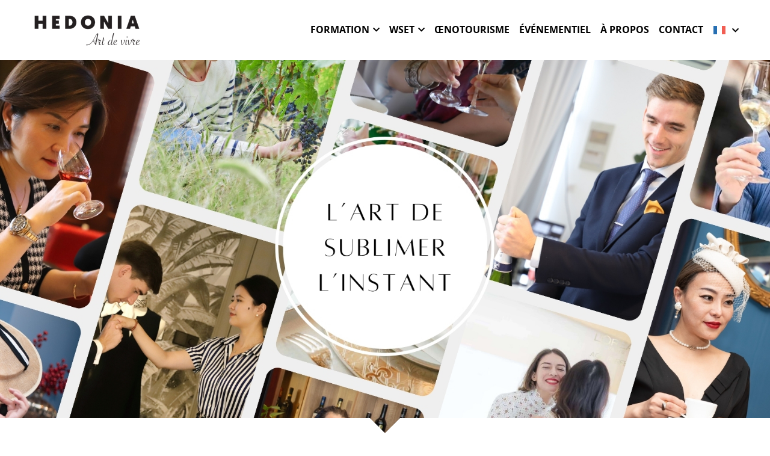

--- FILE ---
content_type: text/html; charset=utf-8
request_url: https://fr.hedonia.cn/
body_size: 34357
content:
<!-- Powered by Sxl.cn 4 (1) Jan 19, 2026 at 04:32-->
<!DOCTYPE html>
<html itemscope itemtype='http://schema.org/WebPage' lang='fr' xmlns:og='http://ogp.me/ns#' xmlns='http://www.w3.org/1999/xhtml'>
<head>
<title>HEDONIA | Formation WSET • Formation étiquette • Œnotourisme</title>
<!-- removing_gon has activated 100%, so we add not_removing_gon rollout for specific user -->
<script src='/dollars/v1/sites/amiable-magnolia-krtwr/pages/33d229f8-54f7-4094-b0b6-fd03eb7c3a86/show.js' type='text/javascript'></script>
<script>
  function setCookieItem(key, value, options) {
    if (typeof options.expires === 'number') {
      var days = options.expires, t = options.expires = new Date();
      t.setTime(+t + days * 864e+5);
    }
    return (document.cookie = [
      encodeURIComponent(key), '=', encodeURIComponent(String(value)),
      options.expires ? '; expires=' + options.expires.toUTCString() : '', // use expires attribute, max-age is not supported by IE
      options.path    ? '; path=' + options.path : '',
      options.domain  ? '; domain=' + options.domain : '',
      options.secure  ? '; secure' : ''
    ].join(''));
  }
  function getCookieItem(cookieName) {
    const name = cookieName + "=";
    const decodedCookie = decodeURIComponent(document.cookie);
    const cookieArray = decodedCookie.split(';');
    for (let i = 0; i < cookieArray.length; i++) {
      let cookie = cookieArray[i].trim();
      if (cookie.indexOf(name) === 0) {
        return cookie.substring(name.length, cookie.length);
      }
    }
    return null;
  }
  function getQueryParam(url, param) {
    // Expects a raw URL
    var newParam = param.replace(/[[]/, '\\[').replace(/[\]]/, '\\]');
    var regexS = '[\\?&]' + newParam + '=([^&#]*)';
    var regex = new RegExp(regexS);
    var results = regex.exec(url);
    if (results === null || results && typeof results[1] !== 'string' && results[1].length) {
      return '';
    } else {
      var result = results[1];
      try {
        result = decodeURIComponent(result);
      } catch (err) {
        console.error('Skipping decoding for malformed query param: ' + result);
      }
      return result.replace(/\+/g, ' ');
    }
  }
  function utmNamesMapping(utmName) {
    var expandedUtmName = '';
    switch (utmName) {
      case 'gclid':
      case 'utm_gclid_current':
        expandedUtmName = 'utm_gclid';
        break;
      default:
        expandedUtmName = utmName;
    }
    return expandedUtmName;
  }
  function getTrackDomain() {
    var trackDomain = '';
    var hostName = document.domain;
    var host = $S && $S.global_conf && $S.global_conf.host_suffix ||
      $S && $S.globalConf && $S.globalConf.host_suffix || '';
  
    if (hostName && hostName.includes('.strikingly.com')) {
      trackDomain = '.strikingly.com';
    } else if (hostName && hostName.includes('.sxl.cn')) {
      trackDomain = '.sxl.cn';
    } else if ($S && $S.live_site || $S && $S.liveBlog) {
      trackDomain = hostName;
    } else if (host) {
      trackDomain = "." + host;
    } else {
      trackDomain = location.href && location.href.includes('strikingly') ? '.strikingly.com' : '.sxl.cn';
    }
    return trackDomain;
  }
  function recordUniqUtmCookies(originUrl, needSetCookie = true) {
    var campaign_keywords = 'utm_source gclid utm_medium utm_campaign utm_content utm_term'.split(' '),
        kw = '',
        uniq_utm_config = {};
    var index;
    var siteUrl = originUrl || document.URL;
    for (index = 0; index < campaign_keywords.length; ++index) {
      kw = getQueryParam(siteUrl, campaign_keywords[index]);
      var utm_name = utmNamesMapping(campaign_keywords[index]);
      if (kw.length !== 0) {
        uniq_utm_config[utm_name] = kw;
      }
    }
    var isUtmCookieExisted = document.cookie && document.cookie.includes('__uniq_utm_config=');
    if (!isUtmCookieExisted) {
      uniq_utm_config['utm_timestamp'] = new Date().getTime();
      uniq_utm_config['utm_referrer'] = document.referrer;
      var gclidValue = getQueryParam(siteUrl, 'gclid');
      var gbraidValue = getQueryParam(siteUrl, 'gbraid');
      var wbraidValue = getQueryParam(siteUrl, 'wbraid');
      var ttclidValue = getQueryParam(siteUrl, 'ttclid');
      var fbclidValue = getQueryParam(siteUrl, 'fbclid');
      var msclkidValue = getQueryParam(siteUrl, 'msclkid');
      var bdvidValue = getQueryParam(siteUrl, 'bd_vid');
      if (gclidValue) {
        uniq_utm_config['utm_gclid'] = gclidValue;
      }
      if (gbraidValue) {
        uniq_utm_config['utm_gbraid'] = gbraidValue;
      }
      if (wbraidValue) {
        uniq_utm_config['utm_wbraid'] = wbraidValue;
      }
      if (ttclidValue) {
        uniq_utm_config['utm_ttclid'] = ttclidValue;
      }
      if (fbclidValue) {
        uniq_utm_config['utm_fbclid'] = fbclidValue;
      }
      if (msclkidValue) {
        uniq_utm_config['utm_msclkid'] = msclkidValue;
      }
      if (bdvidValue) {
        uniq_utm_config['utm_bdvid'] = bdvidValue;
        uniq_utm_config['utm_bdlogidurl'] = siteUrl;
      }
      if (needSetCookie) {
        var cookieDomain = getTrackDomain();
        var cookieConfig = {
          expires: 120,
          path: '/',
          domain: cookieDomain
        }
        if (window.$ && window.$.cookie) {
          window.$.cookie('__uniq_utm_config', JSON.stringify(uniq_utm_config), cookieConfig);
        } else {
          setCookieItem('__uniq_utm_config', JSON.stringify(uniq_utm_config), cookieConfig);
        }
      } else {
        var utmLoopId = setInterval(()=> {
          if(document.body) {
            var $inputs = document.getElementsByClassName('sign-up-utm-config-input')
            var configStr = encodeURIComponent(JSON.stringify(uniq_utm_config))
            for (var $item of $inputs ) {
              $item.value = configStr
            }
            clearInterval(utmLoopId)
          }
        }, 500)
      }
    }
  }
  function recordBaiDuAnalyticsCookies() {
    var siteUrl = document.URL;
    var baiduVid = getQueryParam(siteUrl, 'bd_vid');
    if (baiduVid) {
      var analyticsDomain = getTrackDomain();
      setCookieItem('__bd_analytics_config', JSON.stringify({
        bd_vid: baiduVid,
        logid_url: siteUrl
      }), {
        expires: 120,
        path: '/',
        domain: analyticsDomain
      });
    }
  }
  function recordFacebookAnalyticsCookies() {
    var siteUrl = document.URL;
    var fbclid = getQueryParam(siteUrl, 'fbclid');
    if (fbclid) {
      var trackDomain = getTrackDomain();
      setCookieItem('__fe_fbclid', fbclid, {
        expires: 90,
        path: '/',
        domain: trackDomain
      });
    }
  }
  
  const isEuVisitor = getCookieItem('__strk_cookie_eu_visitor') === 'true'
  const isOpenStrkAnalyticsCookie = getCookieItem('__is_open_strk_analytics_cookie')
  let cookieNotificationArea = undefined
  let isShowCookieNotification = undefined
  if($S && $S.stores && $S.stores.pageData) {
    cookieNotificationArea = $S.stores.pageData.cookieNotificationArea
    isShowCookieNotification = $S.stores.pageData.showCookieNotification
  } else if ($S && $S.blogPostData && $S.blogPostData.pageData) {
    cookieNotificationArea = $S.blogPostData.pageData.cookieNotificationArea
    isShowCookieNotification = $S.blogPostData.pageData.showCookieNotification
  }
  
  const isLiveSite = Boolean($S && $S.live_site) || Boolean($S && $S.liveBlog)
  
  function handleRecordUniqUtmCookies() {
    try {
      if(isLiveSite) {
        if(isShowCookieNotification) {
          if(cookieNotificationArea === 'eu') {
            if(isEuVisitor) {
              return;
            } else {
              recordUniqUtmCookies();
            }
          } else {
            return;
          }
        } else {
          recordUniqUtmCookies();
          return;
        }
      } else {
        if (isEuVisitor && !getCookieItem('__is_open_strk_analytics_cookie')) {
          recordUniqUtmCookies(null, false);
          return;
        } else if (!isEuVisitor) {
          recordUniqUtmCookies();
        }
      }
    } catch (error) {
      console.error(error);
    }
  }
  
  // record unique utm cookies
  handleRecordUniqUtmCookies();
  
  // record Bai Du analytics cookies for sxl
  try {
    if(isLiveSite) {
      if(isShowCookieNotification) {
        if(cookieNotificationArea === 'eu') {
          if(!isEuVisitor) {
            recordBaiDuAnalyticsCookies();
          }
        }
      } else {
        recordBaiDuAnalyticsCookies();
      }
    } else if (!isEuVisitor) {
      recordBaiDuAnalyticsCookies();
    }
  } catch (error) {
    console.error(error);
  }
  
  function handleRecordFacebookAnalyticsCookies() {
    try {
      if(isLiveSite) {
        if(isShowCookieNotification) {
          if(cookieNotificationArea === 'eu') {
            if(isEuVisitor) {
              return;
            } else {
              recordFacebookAnalyticsCookies();
            }
          } else {
            return;
          }
        } else {
          recordFacebookAnalyticsCookies();
          return;
        }
      } else if (!isEuVisitor) {
        recordFacebookAnalyticsCookies();
      }
    } catch (error) {
      console.error(error);
    }
  }
  // record Fackbook analytics cookies
  handleRecordFacebookAnalyticsCookies();
</script>

<meta content='text/html; charset=UTF-8' http-equiv='Content-Type'>
<meta content='width=device-width,initial-scale=1.0,user-scalable=yes,minimum-scale=1.0,maximum-scale=3.0' id='viewport' name='viewport'>
<meta content='#ffffff' name='theme-color'>
<style>
  html,body{margin:0;padding:0}h1,h2,h3,h4,h5,h6,p,blockquote,pre,a,abbr,acronym,address,cite,code,del,dfn,em,img,q,s,samp,small,strike,strong,sub,sup,tt,var,dd,dl,dt,li,ol,ul,fieldset,form,label,input,textarea,legend,button,table,caption,tbody,tfoot,thead,tr,th,td{margin:0;padding:0;border:0;font-weight:normal;font-style:normal;font-size:100%;line-height:1;font-family:inherit}table{border-collapse:collapse;border-spacing:0}ol,ul{list-style:none}q:before,q:after,blockquote:before,blockquote:after{content:""}html{font-size:100%;-webkit-text-size-adjust:100%;-ms-text-size-adjust:100%}a:focus{outline:thin dotted}article,aside,details,figcaption,figure,footer,header,hgroup,nav,section{display:block}audio,canvas,video{display:inline-block}audio:not([controls]){display:none}sub,sup{font-size:75%;line-height:0;position:relative;vertical-align:baseline}sup{top:-0.5em}sub{bottom:-0.25em}img{border:0;-ms-interpolation-mode:bicubic}nav,section,aside,article,figure,header,footer,hgroup{display:block;clear:both}a{text-decoration:none}nav ul,footer ul{list-style-type:none}html{font-size:14px;line-height:1}input::-webkit-input-placeholder{color:#c0c4c8}
</style>

<link rel="preconnect" media="screen" href="https://static-fonts-css.sxlcdn.com" crossorigin="true" />
<link rel="preload" media="screen" href="https://static-fonts-css.sxlcdn.com/css?family=Montserrat:400,700&amp;subset=latin,latin-ext&amp;display=swap" as="font" />
<link rel="stylesheet" media="print" href="https://static-fonts-css.sxlcdn.com/css?family=Montserrat:400,700&amp;subset=latin,latin-ext&amp;display=swap" as="style" onload="this.media=&#39;all&#39;" />
<link rel="preload stylesheet" media="screen" href="https://static-assets.sxlcdn.com/themes/s5-theme/main_v4.9f59c096ac339c267f8d.bundle.css" as="style" type="text/css" onload="if(media!==&#39;screen&#39;)media=&#39;screen&#39;" />
<link defer='true' href='https://user-assets.sxlcdn.com/images/565184/FvMdtjB3ewOwhq9WtpYGp6_hzvgB.png?imageMogr2/strip/auto-orient/thumbnail/64x64&gt;/format/png' rel='shortcut icon' type='image/x-icon'>
<script type='application/ld+json'>
{
  "@context": "https://schema.org",
  "@type": "website",
  "name": "HEDONIA | Formation WSET • Formation étiquette • Œnotourisme",
  "description": ""
}

</script>
<meta content='website' property='og:type'>
<meta content='HEDONIA | Formation WSET • Formation étiquette • Œnotourisme' property='og:title'>
<meta content='https://fr.hedonia.cn/' property='og:url'>
<meta content='https://user-assets.sxlcdn.com/images/565184/Foe8uo9i4dMYZOn9HhBSmULjVvVt.jpg?imageMogr2/strip/auto-orient/thumbnail/1200x630&gt;/quality/90!/interlace/1/format/jpeg' property='og:image'>
<meta content='HEDONIA | Formation WSET • Formation étiquette • Œnotourisme' property='og:site_name'>
<meta content="Depuis 2018, Hedonia propose des formations en étiquette et en vin à des professionnels du luxe, de l'hôtellerie ou de l'éducation, ainsi que des voyages et évènements sur mesure, pour une vie d'élégance et de plaisir." property='og:description'>
<meta content='HEDONIA | Formation WSET • Formation étiquette • Œnotourisme' itemprop='name'>
<meta content="Depuis 2018, Hedonia propose des formations en étiquette et en vin à des professionnels du luxe, de l'hôtellerie ou de l'éducation, ainsi que des voyages et évènements sur mesure, pour une vie d'élégance et de plaisir." itemprop='description'>
<meta content='https://user-assets.sxlcdn.com/images/565184/Foe8uo9i4dMYZOn9HhBSmULjVvVt.jpg?imageMogr2/strip/auto-orient/thumbnail/1200x630&gt;/quality/90!/interlace/1/format/jpeg' itemprop='image'>
<meta content='summary_large_image' name='twitter:card'>
<meta content='HEDONIA | Formation WSET • Formation étiquette • Œnotourisme' name='twitter:title'>
<meta content="Depuis 2018, Hedonia propose des formations en étiquette et en vin à des professionnels du luxe, de l'hôtellerie ou de l'éducation, ainsi que des voyages et évènements sur mesure, pour une vie d'élégance et de plaisir." name='twitter:description'>
<meta content='https://user-assets.sxlcdn.com/images/565184/Foe8uo9i4dMYZOn9HhBSmULjVvVt.jpg?imageMogr2/strip/auto-orient/thumbnail/1200x630&gt;/quality/90!/interlace/1/format/jpeg' name='twitter:image'>
<meta content="Depuis 2018, Hedonia propose des formations en étiquette et en vin à des professionnels du luxe, de l'hôtellerie ou de l'éducation, ainsi que des voyages et évènements sur mesure, pour une vie d'élégance et de plaisir." name='description'>
<meta content='hedonia,french etiquette,wset,etiquette francaise,etiquette,culture du vin,oenologie,Œnotourisme, oenotourisme,france,art de vivre,dégustation,oenotourisme chine,etiquette chinoise,hôtellerie,training,sommelier,team building,arts de la table,table manners,dressage, business etiquette,chinese etiquette, suzhou,beijing,shanghai,matthieu ventelon' name='keywords'>

<meta name="support-helper" content="{&quot;permalink&quot;:&quot;amiable-magnolia-krtwr&quot;,&quot;id&quot;:12606779}" />
<link href="https://user-assets.sxlcdn.com/images/565184/FvMdtjB3ewOwhq9WtpYGp6_hzvgB.png?imageMogr2/strip/auto-orient/thumbnail/64x64&gt;/format/png" rel="apple-touch-icon" sizes="58x58" />
<link href="https://user-assets.sxlcdn.com/images/565184/FvMdtjB3ewOwhq9WtpYGp6_hzvgB.png?imageMogr2/strip/auto-orient/thumbnail/64x64&gt;/format/png" rel="apple-touch-icon" sizes="76x76" />
<link href="https://user-assets.sxlcdn.com/images/565184/FvMdtjB3ewOwhq9WtpYGp6_hzvgB.png?imageMogr2/strip/auto-orient/thumbnail/64x64&gt;/format/png" rel="apple-touch-icon" sizes="80x80" />
<link href="https://user-assets.sxlcdn.com/images/565184/FvMdtjB3ewOwhq9WtpYGp6_hzvgB.png?imageMogr2/strip/auto-orient/thumbnail/64x64&gt;/format/png" rel="apple-touch-icon" sizes="87x87" />
<link href="https://user-assets.sxlcdn.com/images/565184/FvMdtjB3ewOwhq9WtpYGp6_hzvgB.png?imageMogr2/strip/auto-orient/thumbnail/64x64&gt;/format/png" rel="apple-touch-icon" sizes="114x114" />
<link href="https://user-assets.sxlcdn.com/images/565184/FvMdtjB3ewOwhq9WtpYGp6_hzvgB.png?imageMogr2/strip/auto-orient/thumbnail/64x64&gt;/format/png" rel="apple-touch-icon" sizes="120x120" />
<link href="https://user-assets.sxlcdn.com/images/565184/FvMdtjB3ewOwhq9WtpYGp6_hzvgB.png?imageMogr2/strip/auto-orient/thumbnail/64x64&gt;/format/png" rel="apple-touch-icon" sizes="152x152" />
<link href="https://user-assets.sxlcdn.com/images/565184/FvMdtjB3ewOwhq9WtpYGp6_hzvgB.png?imageMogr2/strip/auto-orient/thumbnail/64x64&gt;/format/png" rel="apple-touch-icon" sizes="167x167" />
<link href="https://user-assets.sxlcdn.com/images/565184/FvMdtjB3ewOwhq9WtpYGp6_hzvgB.png?imageMogr2/strip/auto-orient/thumbnail/64x64&gt;/format/png" rel="apple-touch-icon" sizes="180x180" />
<link rel="canonical" href="https://fr.hedonia.cn/" />
<script>
  if (!window.utils) window.utils = {}
  window.utils.getCookieByName = (name) => {
    const cookies = document.cookie.split(';')
    for (const cookie of cookies) {
      const [key, value] = cookie.trim().split('=')
      if (key === name) {
        return decodeURIComponent(value)
      }
    }
    return ''
  }
</script>
<script>
var _strk = _strk || []
_strk.push = function(arg1, arg2){
  var _arrayPush = Array.prototype.push.bind(this)
  if (typeof arg1 === 'string' && typeof arg2 === 'function') {
    // Support _strk.push(event, fn) for better UX
    _arrayPush([arg1, arg2])
  } else {
    _arrayPush.apply(this, arguments)
  }
}
window.runAfterDomBinding = {
  add: function(name, fn) {
    _strk.push(['Page.didMount', fn])
  }
}
</script>


<!-- CUSTOM_CODE_START -->
<!-- CUSTOM_CODE_END -->

<meta name="asset-url" content="https://static-assets.sxlcdn.com" />
<script>
  (function() {
    window.$B || (window.$B = {});
  
    window.utils || (window.utils = {});
  
    window.utils.getCookieValue = function(name) {
      var cookie, cookies, key, value, _i, _len, _ref;
      cookies = document.cookie.split(';');
      for (_i = 0, _len = cookies.length; _i < _len; _i++) {
        cookie = cookies[_i];
        _ref = cookie.trim().split('='), key = _ref[0], value = _ref[1];
        if (key === name) {
          return decodeURIComponent(value);
        }
      }
      return '';
    };
  
  }).call(this);
</script>
<script src="https://static-assets.sxlcdn.com/detectIE-c385c24313ef0e9e4e7a1e131bf5e59f0fbd468f9f9ef44fd6739ae84ef0c0a4.js" async="async"></script>

</head>
<body class='show  locale-fr' id='user_sites' theme_name='s5-theme'>
<div class='product-sxl' data-id='12606779' id='s-page-container'>
<style>#nav-popover-panel.nav-dropdown-popover{z-index:999999;padding:0 0;width:-webkit-max-content;width:-moz-max-content;width:max-content;}#nav-popover-panel.nav-dropdown-popover .inner-content{background-color:white;border:none;border-radius:0;padding:unset;}#nav-popover-panel.nav-dropdown-popover .inner-content .panel-container{background-color:white;display:-webkit-box;display:-webkit-flex;display:-ms-flexbox;display:flex;}#nav-popover-panel.nav-dropdown-popover .inner-content .panel-container .sub-panel{border-left:solid 1px #f4f6f8;}#nav-popover-panel.nav-dropdown-popover .inner-content .panel-container .main-panel,#nav-popover-panel.nav-dropdown-popover .inner-content .panel-container .sub-panel{max-height:46vh;overflow-y:auto;}#nav-popover-panel.nav-dropdown-popover .inner-content .panel-container .main-panel .inner-container,#nav-popover-panel.nav-dropdown-popover .inner-content .panel-container .sub-panel .inner-container{display:-webkit-box;display:-webkit-flex;display:-ms-flexbox;display:flex;}#nav-popover-panel.nav-dropdown-popover .inner-content .panel-container .main-panel ul,#nav-popover-panel.nav-dropdown-popover .inner-content .panel-container .sub-panel ul{background-color:white;padding:0 0;display:-webkit-box;display:-webkit-flex;display:-ms-flexbox;display:flex;-webkit-flex-direction:column;-ms-flex-direction:column;flex-direction:column;text-align:left;box-shadow:none;margin:0;}#nav-popover-panel.nav-dropdown-popover .inner-content .panel-container .main-panel ul li,#nav-popover-panel.nav-dropdown-popover .inner-content .panel-container .sub-panel ul li{width:100%;padding:0 0;margin-left:0;margin-right:0;}#nav-popover-panel.nav-dropdown-popover .inner-content .panel-container .main-panel ul li a,#nav-popover-panel.nav-dropdown-popover .inner-content .panel-container .sub-panel ul li a,#nav-popover-panel.nav-dropdown-popover .inner-content .panel-container .main-panel ul li .s-nav-dropdown-item,#nav-popover-panel.nav-dropdown-popover .inner-content .panel-container .sub-panel ul li .s-nav-dropdown-item{display:-webkit-box;display:-webkit-flex;display:-ms-flexbox;display:flex;-webkit-align-items:center;-webkit-box-align:center;-ms-flex-align:center;align-items:center;outline:none;padding:15px;max-width:300px;box-sizing:border-box;cursor:pointer;word-break:break-word;left:0;border:none;background-color:inherit;}#nav-popover-panel.nav-dropdown-popover .inner-content .panel-container .main-panel ul li a:hover,#nav-popover-panel.nav-dropdown-popover .inner-content .panel-container .sub-panel ul li a:hover,#nav-popover-panel.nav-dropdown-popover .inner-content .panel-container .main-panel ul li .s-nav-dropdown-item:hover,#nav-popover-panel.nav-dropdown-popover .inner-content .panel-container .sub-panel ul li .s-nav-dropdown-item:hover,#nav-popover-panel.nav-dropdown-popover .inner-content .panel-container .main-panel ul li a.selected,#nav-popover-panel.nav-dropdown-popover .inner-content .panel-container .sub-panel ul li a.selected,#nav-popover-panel.nav-dropdown-popover .inner-content .panel-container .main-panel ul li .s-nav-dropdown-item.selected,#nav-popover-panel.nav-dropdown-popover .inner-content .panel-container .sub-panel ul li .s-nav-dropdown-item.selected{background-color:inherit;}#nav-popover-panel.nav-dropdown-popover .inner-content .panel-container .main-panel ul li a:hover,#nav-popover-panel.nav-dropdown-popover .inner-content .panel-container .sub-panel ul li a:hover,#nav-popover-panel.nav-dropdown-popover .inner-content .panel-container .main-panel ul li .s-nav-dropdown-item:hover,#nav-popover-panel.nav-dropdown-popover .inner-content .panel-container .sub-panel ul li .s-nav-dropdown-item:hover{background-color:#f4f6f8;}#nav-popover-panel.nav-dropdown-popover .inner-content .panel-container .main-panel ul li a:before,#nav-popover-panel.nav-dropdown-popover .inner-content .panel-container .sub-panel ul li a:before,#nav-popover-panel.nav-dropdown-popover .inner-content .panel-container .main-panel ul li .s-nav-dropdown-item:before,#nav-popover-panel.nav-dropdown-popover .inner-content .panel-container .sub-panel ul li .s-nav-dropdown-item:before,#nav-popover-panel.nav-dropdown-popover .inner-content .panel-container .main-panel ul li a:after,#nav-popover-panel.nav-dropdown-popover .inner-content .panel-container .sub-panel ul li a:after,#nav-popover-panel.nav-dropdown-popover .inner-content .panel-container .main-panel ul li .s-nav-dropdown-item:after,#nav-popover-panel.nav-dropdown-popover .inner-content .panel-container .sub-panel ul li .s-nav-dropdown-item:after{content:none;}#nav-popover-panel.nav-dropdown-popover .inner-content .panel-container .main-panel ul li a .s-nav-text,#nav-popover-panel.nav-dropdown-popover .inner-content .panel-container .sub-panel ul li a .s-nav-text,#nav-popover-panel.nav-dropdown-popover .inner-content .panel-container .main-panel ul li .s-nav-dropdown-item .s-nav-text,#nav-popover-panel.nav-dropdown-popover .inner-content .panel-container .sub-panel ul li .s-nav-dropdown-item .s-nav-text,#nav-popover-panel.nav-dropdown-popover .inner-content .panel-container .main-panel ul li a .s-nav-dropdown-text,#nav-popover-panel.nav-dropdown-popover .inner-content .panel-container .sub-panel ul li a .s-nav-dropdown-text,#nav-popover-panel.nav-dropdown-popover .inner-content .panel-container .main-panel ul li .s-nav-dropdown-item .s-nav-dropdown-text,#nav-popover-panel.nav-dropdown-popover .inner-content .panel-container .sub-panel ul li .s-nav-dropdown-item .s-nav-dropdown-text{line-height:1.5;background:inherit;color:inherit;word-break:break-word;overflow :hidden;text-overflow:ellipsis;display:-webkit-box;-webkit-line-clamp:2;-webkit-box-orient:vertical;}#nav-popover-panel.nav-dropdown-popover .inner-content .panel-container .main-panel ul li a:not(.selected),#nav-popover-panel.nav-dropdown-popover .inner-content .panel-container .sub-panel ul li a:not(.selected),#nav-popover-panel.nav-dropdown-popover .inner-content .panel-container .main-panel ul li .s-nav-dropdown-item:not(.selected),#nav-popover-panel.nav-dropdown-popover .inner-content .panel-container .sub-panel ul li .s-nav-dropdown-item:not(.selected){color:#2e2e2f;}.css-1z0ocmc#nav-popover-panel.nav-dropdown-popover{position:fixed;left:0px;top:0px;right:px;bottom:px;display:none;padding-top:0px;margin-left:unset !important;}.css-1z0ocmc#nav-popover-panel.nav-dropdown-popover .inner-content{box-shadow:none;}.css-1z0ocmc#nav-popover-panel.nav-dropdown-popover .inner-content .panel-container{-webkit-flex-direction:row;-ms-flex-direction:row;flex-direction:row;}.css-1z0ocmc#nav-popover-panel.nav-dropdown-popover .inner-content .panel-container .main-panel ul li a:hover,.css-1z0ocmc#nav-popover-panel.nav-dropdown-popover .inner-content .panel-container .sub-panel ul li a:hover,.css-1z0ocmc#nav-popover-panel.nav-dropdown-popover .inner-content .panel-container .main-panel ul li .s-nav-dropdown-item:hover,.css-1z0ocmc#nav-popover-panel.nav-dropdown-popover .inner-content .panel-container .sub-panel ul li .s-nav-dropdown-item:hover,.css-1z0ocmc#nav-popover-panel.nav-dropdown-popover .inner-content .panel-container .main-panel ul li a.selected,.css-1z0ocmc#nav-popover-panel.nav-dropdown-popover .inner-content .panel-container .sub-panel ul li a.selected,.css-1z0ocmc#nav-popover-panel.nav-dropdown-popover .inner-content .panel-container .main-panel ul li .s-nav-dropdown-item.selected,.css-1z0ocmc#nav-popover-panel.nav-dropdown-popover .inner-content .panel-container .sub-panel ul li .s-nav-dropdown-item.selected{color:#e74c3c;}.css-1z0ocmc#nav-popover-panel.nav-dropdown-popover .inner-content .panel-container .main-panel ul li a i.fa,.css-1z0ocmc#nav-popover-panel.nav-dropdown-popover .inner-content .panel-container .sub-panel ul li a i.fa,.css-1z0ocmc#nav-popover-panel.nav-dropdown-popover .inner-content .panel-container .main-panel ul li .s-nav-dropdown-item i.fa,.css-1z0ocmc#nav-popover-panel.nav-dropdown-popover .inner-content .panel-container .sub-panel ul li .s-nav-dropdown-item i.fa{margin:0 0 0 10px;}.css-v0nr1d.slide{--s-mobile-nav-height:50px;--s-mobile-actions-height:0px;}.css-v0nr1d .s-top-padding-large.s-section:not(.s-slider-section):not(.s-grid-section),.css-v0nr1d .s-top-padding-large.s-grid-section:not(._wide),.css-v0nr1d .s-top-padding-large.s-new-grid-section:not(.padding-adjust),.css-v0nr1d .s-top-padding-large.s-section.s-new-grid-section.padding-adjust{padding-top:150px !important;}.css-v0nr1d .s-bottom-padding-large.s-section:not(.s-slider-section):not(.s-grid-section),.css-v0nr1d .s-bottom-padding-large.s-grid-section:not(._wide):not(.padding-adjust),.css-v0nr1d .s-bottom-padding-large.s-new-grid-section:not(.padding-adjust),.css-v0nr1d .s-bottom-padding-large.s-section.s-new-grid-section.padding-adjust{padding-bottom:150px !important;}.css-v0nr1d .s-top-padding-half.s-section:not(.s-slider-section):not(.s-grid-section),.css-v0nr1d .s-top-padding-half.s-grid-section:not(._wide):not(.padding-adjust),.css-v0nr1d .s-top-padding-half.s-new-grid-section:not(.padding-adjust),.css-v0nr1d .s-top-padding-half.s-section.s-new-grid-section.padding-adjust{padding-top:40px;}@media screen and (max-width:727px){.css-v0nr1d .s-top-padding-half.s-section:not(.s-slider-section):not(.s-grid-section),.css-v0nr1d .s-top-padding-half.s-grid-section:not(._wide):not(.padding-adjust),.css-v0nr1d .s-top-padding-half.s-new-grid-section:not(.padding-adjust),.css-v0nr1d .s-top-padding-half.s-section.s-new-grid-section.padding-adjust{padding-top:27px;}}.css-v0nr1d .s-bottom-padding-half.s-section:not(.s-slider-section):not(.s-grid-section),.css-v0nr1d .s-bottom-padding-half.s-grid-section:not(._wide):not(.padding-adjust),.css-v0nr1d .s-bottom-padding-half.s-new-grid-section:not(.padding-adjust),.css-v0nr1d .s-bottom-padding-half.s-section.s-new-grid-section.padding-adjust{padding-bottom:calc( 40px + 15px );}@media screen and (max-width:727px){.css-v0nr1d .s-bottom-padding-half.s-section:not(.s-slider-section):not(.s-grid-section),.css-v0nr1d .s-bottom-padding-half.s-grid-section:not(._wide):not(.padding-adjust),.css-v0nr1d .s-bottom-padding-half.s-new-grid-section:not(.padding-adjust),.css-v0nr1d .s-bottom-padding-half.s-section.s-new-grid-section.padding-adjust{padding-bottom:calc( 27px + 15px );}}.css-v0nr1d .s-top-padding-none.s-section:not(.s-slider-section):not(.s-grid-section),.css-v0nr1d .s-top-padding-none.s-grid-section:not(._wide):not(.padding-adjust),.css-v0nr1d .s-top-padding-none.s-new-grid-section:not(.padding-adjust),.css-v0nr1d .s-top-padding-none.s-section.s-new-grid-section.padding-adjust{padding-top:0px;}.css-v0nr1d .s-bottom-padding-none.s-section:not(.s-slider-section):not(.s-grid-section),.css-v0nr1d .s-bottom-padding-none.s-grid-section:not(._wide):not(.padding-adjust),.css-v0nr1d .s-bottom-padding-none.s-new-grid-section:not(.padding-adjust),.css-v0nr1d .s-bottom-padding-none.s-section.s-new-grid-section.padding-adjust{padding-bottom:30px;}.css-v0nr1d .s-section:not(.s-slider-section):not(.s-grid-section),.css-v0nr1d .s-grid-section:not(._wide):not(.padding-adjust),.css-v0nr1d .s-new-grid-section:not(.padding-adjust),.css-v0nr1d .s-section.s-new-grid-section.padding-adjust{padding-top:80px;padding-bottom:80px;}@media screen and (max-width:727px){.css-v0nr1d .s-section:not(.s-slider-section):not(.s-grid-section),.css-v0nr1d .s-grid-section:not(._wide):not(.padding-adjust),.css-v0nr1d .s-new-grid-section:not(.padding-adjust),.css-v0nr1d .s-section.s-new-grid-section.padding-adjust{padding-top:53px;padding-bottom:53px;}}@media screen and (max-width:727px){.css-v0nr1d .s-section:not(.s-slider-section):not(.s-grid-section).s-section-mobile-height-full,.css-v0nr1d .s-grid-section:not(._wide):not(.padding-adjust).s-section-mobile-height-full,.css-v0nr1d .s-new-grid-section:not(.padding-adjust).s-section-mobile-height-full,.css-v0nr1d .s-section.s-new-grid-section.padding-adjust.s-section-mobile-height-full{min-height:calc(100vh - 50px - 0px);}}.css-v0nr1d .s-section.s-slider-section .iosslider.with-adjust .slider .inner{padding-top:80px;padding-bottom:80px;}@media screen and (max-width:727px){.css-v0nr1d .s-section.s-slider-section .iosslider.with-adjust .slider .inner{padding-top:53px;padding-bottom:53px;}}.css-10vm684 .s-section:not(.s-slider-section):not(.s-grid-section):not(.s-new-gallery-section):not(.s-blog-section):not(.s-store-section):not(.s-new-media-section):not(.s-accordion-section){display:-webkit-box;display:-webkit-flex;display:-ms-flexbox;display:flex;-webkit-box-pack:center;-webkit-justify-content:center;-ms-flex-pack:center;justify-content:center;-webkit-align-items:center;-webkit-box-align:center;-ms-flex-align:center;align-items:center;box-sizing:border-box;min-height:calc(100vh - 90px) !important;}@media screen and (max-width:727px){.css-10vm684 .s-section:not(.s-slider-section):not(.s-grid-section):not(.s-new-gallery-section):not(.s-blog-section):not(.s-store-section):not(.s-new-media-section):not(.s-accordion-section){min-height:calc(100vh - var(--s-mobile-nav-height) - var(--s-mobile-actions-height)) !important;}}.css-10vm684 .s-section:not(.s-slider-section):not(.s-grid-section):not(.s-new-gallery-section):not(.s-blog-section):not(.s-store-section):not(.s-new-media-section):not(.s-accordion-section) .container{margin:0 3%;max-width:94%;box-sizing:border-box;width:94% !important;}.css-9o309y.s-section-shape.s-first-section-round{position:absolute;left:50%;top:100%;width:100%;height:0;}.css-9o309y.s-section-shape.s-first-section-round .shape1,.css-9o309y.s-section-shape.s-first-section-round .shape2{display:block;position:absolute;width:100vw;left:-50vw;height:5vw;}.css-9o309y.s-section-shape.s-first-section-round .s-first-section-svg{position:absolute;left:-50vw;width:100vw;bottom:-1px;z-index:2;height:5vw;}.css-9o309y.s-section-shape.s-first-section-round._on-top-of-second-section .s-first-section-svg{top:calc(100% - 1px);bottom:unset;z-index:100;}.css-9o309y.s-section-shape.s-first-section-slant,.css-9o309y.s-section-shape.s-first-section-right-slant,.css-9o309y.s-section-shape.s-first-section-left-slant{position:absolute;top:100%;z-index:2;}.css-9o309y.s-section-shape.s-first-section-slant .shape1,.css-9o309y.s-section-shape.s-first-section-right-slant .shape1,.css-9o309y.s-section-shape.s-first-section-left-slant .shape1{display:block;position:absolute;}.css-9o309y.s-section-shape.s-first-section-slant:not(._on-top-of-second-section) .shape1,.css-9o309y.s-section-shape.s-first-section-right-slant:not(._on-top-of-second-section) .shape1,.css-9o309y.s-section-shape.s-first-section-left-slant:not(._on-top-of-second-section) .shape1{bottom:-100%;border-top:calc(40px + 4vw) solid transparent;}.css-9o309y.s-section-shape.s-first-section-slant._on-top-of-second-section .shape1,.css-9o309y.s-section-shape.s-first-section-right-slant._on-top-of-second-section .shape1,.css-9o309y.s-section-shape.s-first-section-left-slant._on-top-of-second-section .shape1{border-bottom:8vw solid transparent;}.css-9o309y.s-section-shape.s-first-section-slant,.css-9o309y.s-section-shape.s-first-section-right-slant{left:50%;}.css-9o309y.s-section-shape.s-first-section-slant .shape1,.css-9o309y.s-section-shape.s-first-section-right-slant .shape1{left:-50vw;}.css-9o309y.s-section-shape.s-first-section-slant:not(._on-top-of-second-section) .shape1,.css-9o309y.s-section-shape.s-first-section-right-slant:not(._on-top-of-second-section) .shape1{border-right:100vw solid #ffffff;}.css-9o309y.s-section-shape.s-first-section-slant._on-top-of-second-section .shape1,.css-9o309y.s-section-shape.s-first-section-right-slant._on-top-of-second-section .shape1{border-right:100vw solid #ffffff;}.css-9o309y.s-section-shape.s-first-section-left-slant{right:50%;}.css-9o309y.s-section-shape.s-first-section-left-slant .shape1{right:-50vw;}.css-9o309y.s-section-shape.s-first-section-left-slant:not(._on-top-of-second-section) .shape1{border-left:100vw solid #ffffff;}.css-9o309y.s-section-shape.s-first-section-left-slant._on-top-of-second-section .shape1{border-left:100vw solid #ffffff;}.css-9o309y.s-section-shape.s-first-section-big-arrow:not(._on-top-of-second-section){position:absolute;left:50%;top:100%;}.css-9o309y.s-section-shape.s-first-section-big-arrow:not(._on-top-of-second-section) .shape1,.css-9o309y.s-section-shape.s-first-section-big-arrow:not(._on-top-of-second-section) .shape2{content:' ';display:block;position:absolute;}.css-9o309y.s-section-shape.s-first-section-big-arrow._on-top-of-second-section{position:absolute;left:50%;border-left:50vw solid transparent;border-right:50vw solid transparent;margin-left:-50vw;}.css-9o309y.s-section-shape.s-first-section-big-arrow:not(._on-top-of-second-section) .shape1,.css-9o309y.s-section-shape.s-first-section-big-arrow:not(._on-top-of-second-section) .shape2{bottom:-150px;left:-1500px;width:3000px;height:150px;-webkit-transform:rotate(-7deg);-ms-transform:rotate(-7deg);transform:rotate(-7deg);background-color:#ffffff;}.css-9o309y.s-section-shape.s-first-section-big-arrow:not(._on-top-of-second-section) .shape2{-webkit-transform:rotate(7deg);-ms-transform:rotate(7deg);transform:rotate(7deg);}.css-9o309y.s-section-shape.s-first-section-big-arrow._on-top-of-second-section{z-index:100;border-top:calc(0.1227845609029046 * 50vw) solid #ffffff;}.css-9o309y.s-section-shape.s-first-section-arrow:not(._on-top-of-second-section){position:absolute;bottom:0;width:100%;left:0;}.css-9o309y.s-section-shape.s-first-section-arrow:not(._on-top-of-second-section) .shape1,.css-9o309y.s-section-shape.s-first-section-arrow:not(._on-top-of-second-section) .shape2{position:absolute;bottom:0;width:50%;height:0;box-sizing:border-box;}.css-9o309y.s-section-shape.s-first-section-arrow:not(._on-top-of-second-section) .shape1{left:0;border-right-color:transparent !important;}.css-9o309y.s-section-shape.s-first-section-arrow:not(._on-top-of-second-section) .shape2{right:0;border-left-color:transparent !important;}.css-9o309y.s-section-shape.s-first-section-arrow._on-top-of-second-section{position:absolute;left:50%;}.css-9o309y.s-section-shape.s-first-section-arrow:not(._on-top-of-second-section){height:25px;width:100%;z-index:100;}.css-9o309y.s-section-shape.s-first-section-arrow:not(._on-top-of-second-section) .shape1,.css-9o309y.s-section-shape.s-first-section-arrow:not(._on-top-of-second-section) .shape2{border-width:0 25px 25px 25px;border-color:#ffffff;border-style:solid;}.css-9o309y.s-section-shape.s-first-section-arrow._on-top-of-second-section{margin-left:-25px;z-index:100;border-left:25px solid transparent;border-right:25px solid transparent;border-top:25px solid #ffffff;}.css-1opi02r.slide{false;--s-mobile-nav-height:0px;--s-mobile-actions-height:0px;}.css-1opi02r.slide .s-title{color:#1d2023;}.css-1opi02r.slide .s-subtitle{color:#e74c3c;}.css-1opi02r.slide  .s-item-title,.css-1opi02r.slide .s-ecommerce-card-view-card-name{color:#1d2023;}.css-1opi02r.slide  .s-item-subtitle,.css-1opi02r.slide .s-ecommerce-card-view-wrapper .s-ecommerce-card-view-cards .s-ecommerce-card-view-card .s-ecommerce-card-view-card-price span,.css-1opi02r.slide .s-section-selector-group .s-ecommerce-card-view-card-price span,.css-1opi02r.slide .s-blog-info{color:#e74c3c;}.css-1opi02r.slide  .s-item-text,.css-1opi02r.slide .s-footer-text,.css-1opi02r.slide .s-blog-details-blurb{color:#50555c;}.css-1opi02r.slide .s-map-loading{border:1px solid rgba(0,0,0,0.1);}.css-1opi02r.slide .s-map-loading .fa.fill-spinner-big{background-color:rgba(0,0,0,0.3);}.css-1opi02r .s-top-padding-large.s-section:not(.s-slider-section):not(.s-grid-section),.css-1opi02r .s-top-padding-large.s-grid-section:not(._wide),.css-1opi02r .s-top-padding-large.s-new-grid-section:not(.padding-adjust),.css-1opi02r .s-top-padding-large.s-section.s-new-grid-section.padding-adjust{padding-top:150px !important;}.css-1opi02r .s-bottom-padding-large.s-section:not(.s-slider-section):not(.s-grid-section),.css-1opi02r .s-bottom-padding-large.s-grid-section:not(._wide):not(.padding-adjust),.css-1opi02r .s-bottom-padding-large.s-new-grid-section:not(.padding-adjust),.css-1opi02r .s-bottom-padding-large.s-section.s-new-grid-section.padding-adjust{padding-bottom:150px !important;}.css-1opi02r .s-top-padding-half.s-section:not(.s-slider-section):not(.s-grid-section),.css-1opi02r .s-top-padding-half.s-grid-section:not(._wide):not(.padding-adjust),.css-1opi02r .s-top-padding-half.s-new-grid-section:not(.padding-adjust),.css-1opi02r .s-top-padding-half.s-section.s-new-grid-section.padding-adjust{padding-top:40px;}@media screen and (max-width:727px){.css-1opi02r .s-top-padding-half.s-section:not(.s-slider-section):not(.s-grid-section),.css-1opi02r .s-top-padding-half.s-grid-section:not(._wide):not(.padding-adjust),.css-1opi02r .s-top-padding-half.s-new-grid-section:not(.padding-adjust),.css-1opi02r .s-top-padding-half.s-section.s-new-grid-section.padding-adjust{padding-top:27px;}}.css-1opi02r .s-bottom-padding-half.s-section:not(.s-slider-section):not(.s-grid-section),.css-1opi02r .s-bottom-padding-half.s-grid-section:not(._wide):not(.padding-adjust),.css-1opi02r .s-bottom-padding-half.s-new-grid-section:not(.padding-adjust),.css-1opi02r .s-bottom-padding-half.s-section.s-new-grid-section.padding-adjust{padding-bottom:calc( 40px + 0px );}@media screen and (max-width:727px){.css-1opi02r .s-bottom-padding-half.s-section:not(.s-slider-section):not(.s-grid-section),.css-1opi02r .s-bottom-padding-half.s-grid-section:not(._wide):not(.padding-adjust),.css-1opi02r .s-bottom-padding-half.s-new-grid-section:not(.padding-adjust),.css-1opi02r .s-bottom-padding-half.s-section.s-new-grid-section.padding-adjust{padding-bottom:calc( 27px + 0px );}}.css-1opi02r .s-top-padding-none.s-section:not(.s-slider-section):not(.s-grid-section),.css-1opi02r .s-top-padding-none.s-grid-section:not(._wide):not(.padding-adjust),.css-1opi02r .s-top-padding-none.s-new-grid-section:not(.padding-adjust),.css-1opi02r .s-top-padding-none.s-section.s-new-grid-section.padding-adjust{padding-top:0px;}.css-1opi02r .s-bottom-padding-none.s-section:not(.s-slider-section):not(.s-grid-section),.css-1opi02r .s-bottom-padding-none.s-grid-section:not(._wide):not(.padding-adjust),.css-1opi02r .s-bottom-padding-none.s-new-grid-section:not(.padding-adjust),.css-1opi02r .s-bottom-padding-none.s-section.s-new-grid-section.padding-adjust{padding-bottom:0;}.css-1opi02r .s-section:not(.s-slider-section):not(.s-grid-section),.css-1opi02r .s-grid-section:not(._wide):not(.padding-adjust),.css-1opi02r .s-new-grid-section:not(.padding-adjust),.css-1opi02r .s-section.s-new-grid-section.padding-adjust{padding-top:80px;padding-bottom:80px;}@media screen and (max-width:727px){.css-1opi02r .s-section:not(.s-slider-section):not(.s-grid-section),.css-1opi02r .s-grid-section:not(._wide):not(.padding-adjust),.css-1opi02r .s-new-grid-section:not(.padding-adjust),.css-1opi02r .s-section.s-new-grid-section.padding-adjust{padding-top:53px;padding-bottom:53px;}}@media screen and (max-width:727px){.css-1opi02r .s-section:not(.s-slider-section):not(.s-grid-section).s-section-mobile-height-full,.css-1opi02r .s-grid-section:not(._wide):not(.padding-adjust).s-section-mobile-height-full,.css-1opi02r .s-new-grid-section:not(.padding-adjust).s-section-mobile-height-full,.css-1opi02r .s-section.s-new-grid-section.padding-adjust.s-section-mobile-height-full{min-height:calc(100vh - 0px - 0px);}}.css-1opi02r .s-section.s-slider-section .iosslider.with-adjust .slider .inner{padding-top:80px;padding-bottom:80px;}@media screen and (max-width:727px){.css-1opi02r .s-section.s-slider-section .iosslider.with-adjust .slider .inner{padding-top:53px;padding-bottom:53px;}}.css-asma2j .s-section:not(.s-slider-section):not(.s-grid-section):not(.s-new-gallery-section):not(.s-blog-section):not(.s-store-section):not(.s-new-media-section):not(.s-accordion-section){display:-webkit-box;display:-webkit-flex;display:-ms-flexbox;display:flex;-webkit-box-pack:center;-webkit-justify-content:center;-ms-flex-pack:center;justify-content:center;-webkit-align-items:center;-webkit-box-align:center;-ms-flex-align:center;align-items:center;}.css-asma2j .s-section:not(.s-slider-section):not(.s-grid-section):not(.s-new-gallery-section):not(.s-blog-section):not(.s-store-section):not(.s-new-media-section):not(.s-accordion-section) .container{margin:0 3%;max-width:94%;box-sizing:border-box;width:1200px !important;}.css-xwrc6b.recaptcha-widget-container{min-width:300px;min-height:74px;position:relative;display:-webkit-box;display:-webkit-flex;display:-ms-flexbox;display:flex;}.css-xwrc6b.recaptcha-widget-container.invisible{min-width:unset;min-height:unset;width:0;height:0;}.css-xwrc6b.recaptcha-widget-container.invisible .fa{display:none;}.css-xwrc6b.recaptcha-widget-container.invisible .grecaptcha-badge{visibility:hidden;}.css-xwrc6b.recaptcha-widget-container .loading-icon{font-size:20px;position:absolute;top:50%;left:50%;margin-left:-10px;margin-top:-10px;}.css-inqda5.s-footer-section .s-footer-text,.css-inqda5.s-footer-section .s-terms-link{color:#50555c;}.css-vtybll.s-footer-section .s-footer-text a{color:#a9aeb2;}.css-1oe8wiu.s-footer-section .s-component.s-social-media ul.s-social-media-buttons .s-social-icon{background:rgba(231,76,60,0.5);}</style><div data-hypernova-key="SiteBootstrapper" data-hypernova-id="a3760bb4-9bb4-4962-adaf-ef0678c2b7db" data-hypernova-emotion-id="x7ikzn,1z0ocmc,v0nr1d,10vm684,9o309y,1opi02r,asma2j,xwrc6b,inqda5,vtybll,1oe8wiu"><script>window.ssrIsLoaded=true</script><div id="s-page-client-container"><div><div id="s-content" class="s-variation-default s-custom-colors  s-font-body-thinnerhei s-font-title-default s-font-heading-thinnerhei s-font-button-thinnerhei s-font-nav_item-thinnerhei s-font-nav_dropdown-thinnerhei s-font-weight-body-default s-font-weight-title-default s-font-weight-heading-default s-font-weight-button-default s-font-weight-nav_item-default s-font-weight-nav_dropdown-default s-entrance-mask s-template-s5-theme s-theme-alignment-center s-site-page-content" lang="fr"><div style="margin:auto"><div class="social-thumbnail"><div style="display:none"><img src="https://user-assets.sxlcdn.com/images/565184/Foe8uo9i4dMYZOn9HhBSmULjVvVt.jpg?imageMogr2/strip/auto-orient/thumbnail/1200x630&gt;/quality/90!/interlace/1/format/jpeg" width="300" height="300" alt="thumbnail image"/></div></div><div><style id="color-style-tag">.s-custom-colors .s-bg-overlay:before{background:rgba(115,38,30,0.35);}.s-custom-colors .s-component.s-social-media ul.s-social-media-buttons .s-social-icon{background:rgba(231,76,60,0.5);}.s-custom-colors .fixed-login-container .login-container{background: #e74c3c;}.s-custom-colors .s-ecommerce-row-view-product .s-ecommerce-row-view-product-thumbnail-list ul li.current{border: 2px solid #e74c3c}.s-custom-colors .s-ecommerce-card-view-wrapper .s-ecommerce-card-view-card .s-ecommerce-card-view-card-stock-warning{background: #e74c3c;}.s-custom-colors .s-ecommerce-shopping-cart-wrapper .s-ecommerce-shopping-cart{background: #e74c3c;}.s-custom-colors .s-ecommerce-shopping-cart-wrapper .s-ecommerce-shopping-cart.hovered{background: #e74c3c;}.s-custom-colors .s-ecommerce-shopping-cart-wrapper .s-ecommerce-shopping-cart-mobile{
        background: #fadcd9;
        border-top: 1px solid #c8b0ad;}.s-custom-colors .s-ecommerce-shopping-cart-wrapper .s-ecommerce-shopping-cart-mobile .check-btn{background: #e74c3c;}.s-custom-colors .s-ecommerce-animation-item{
        border: 2px solid #e74c3c;
        color: #e74c3c;}.s-custom-colors .s-ecommerce-row-view-product .mobile-select .price-label{color: #e74c3c}.s-custom-colors .s-ecommerce-row-view-product .mobile-select .variation-item.selected{border: 1px solid #e74c3c; background: #e74c3c;}.s-custom-colors .s-ecommerce-row-view-product .mobile-select .add-btn{background: #e74c3c;}.s-custom-colors .s-ecommerce-row-view-product .slider-wrapper .slider-dot-wrapper .slider-dot{border: 1px solid #e74c3c}.s-custom-colors .s-ecommerce-row-view-product .slider-wrapper .slider-dot-wrapper .slider-dot.selected{background: #e74c3c}.s-custom-colors .s-section .category-link-item.selected{color: #e74c3c;}.s-custom-colors .s-section .category-link-item.selected:after{background: #e74c3c}.s-custom-colors .s-section .category-link-item-wrapper:hover .category-link-item:not(.no-hover){color: #e74c3c;}.s-custom-colors .s-ecommerce .s-ecommerce-products-wrapper .s-ecommerce-card-view-wrapper .s-ecommerce-card-view-detail .s-ecommerce-card-view-detail-header .next-product-btn{color: #e74c3c;}.s-custom-colors .s-ecommerce .s-ecommerce-products-wrapper .s-ecommerce-card-view-wrapper .s-ecommerce-card-view-detail .s-ecommerce-card-view-detail-header .prev-product-btn{color: #e74c3c;}.s-custom-colors .s-ecommerce .s-ecommerce-products-wrapper .s-ecommerce-card-view-wrapper .s-ecommerce-card-view-detail .s-ecommerce-card-view-detail-header .back-btn{color: #e74c3c;}.s-custom-colors .s-ecommerce .s-ecommerce-products-wrapper .s-ecommerce-card-view-wrapper .s-ecommerce-card-view-detail .s-ecommerce-card-view-detail-header .next-product-btn:hover{color: #eb6f63;}.s-custom-colors .s-ecommerce .s-ecommerce-products-wrapper .s-ecommerce-card-view-wrapper .s-ecommerce-card-view-detail .s-ecommerce-card-view-detail-header .prev-product-btn:hover{color: #eb6f63;}.s-custom-colors .s-ecommerce .s-ecommerce-products-wrapper .s-ecommerce-card-view-wrapper .s-ecommerce-card-view-detail .s-ecommerce-card-view-detail-header .back-btn:hover{color: #eb6f63;}.s-custom-colors .s-donation-section .s-component.s-donation .s-donation-progress .progress-bar .progress{background: #e74c3c}.s-custom-colors .s-donation-section .s-component.s-donation .s-donation-progress .progress-bar .indicator:before{background: #e74c3c}.s-custom-colors .s-donation-section .s-component.s-donation .s-donation-progress .progress-bar .indicator:after{border-top-color: #e74c3c}.s-custom-colors {--main-color: #e74c3c}.s-custom-colors .s-theme-color-1{color: #e74c3c}.s-custom-colors .s-bg-theme-color-1{background-color: #e74c3c}.s-custom-colors .s-bg-theme-color-fade-1{background-color: rgba(231,76,60,0.07)}.s-custom-colors .s-bg-theme-color-fade-2{background-color: rgba(231,76,60,0.2)}.s-custom-colors .s-border-theme-color-1{border-color: #e74c3c}.s-custom-colors .s-button-theme-style{background-color: rgba(231,76,60,0.2); color: #e74c3c}.s-custom-colors .s-button-theme-style-shadow{background-color: rgba(231,76,60,0.2); box-shadow: 0px 3px 0 rgba(231,76,60,0.2); color: #e74c3c}.s-custom-colors .s-button-theme-style-border{background-color: rgba(231,76,60,0.2); border: 2px solid rgba(231,76,60,0.2); color: #e74c3c}.s-custom-colors .s-button-theme-style-important{background-color: rgba(231,76,60,0.2) !important; color: #e74c3c !important}
.s-custom-colors .navigator .nav-container .nav ul li a:hover,
.s-custom-colors .navigator .nav-container .nav ul li a.selected {
  background: #fcedec;
}
.s-custom-colors .navigator .nav-container .nav ul.items li,
.s-custom-colors .navigator .nav-container .nav ul.items,
.s-custom-colors .navigator {
  border-color: #f8cbc6;
}

.s-custom-colors .dummy-shadow {
  box-shadow: #fadcd9 0 0 10px 0 inset;
}
.navbar-drawer.strikingly-drawer ul#nav-drawer-list {
  border-right: 1px solid #fcedec;
}
.navbar-drawer.strikingly-drawer ul#nav-drawer-list li a.selected {
  background: #fcedec;
  box-shadow: 5px 0 0 0 #f8cbc6 inset;
}
.navbar-drawer.strikingly-drawer ul#nav-drawer-list li {
  a:not(.social-media-link):not(.mobile-nav-button .s-common-button), .s-mobile-nav-dropdown-item, .s-mobile-membership-login-nav-item, .s-mobile-multi-lang, .s-mobile-nav-btn {
    border-bottom: 1px solid #f8cbc6;
  }
}.s-custom-colors .s-text-color-custom1{ color: #e74c3c; }
</style><style id="font-style-tag">
    #s-content.s-font-body-thinnerhei .s-font-body {
      font-family: "Open Sans", "open_sans", "Lucida Grande", "Verdana", "Pingfang SC", "Pingfang TC", "Hiragino Sans GB", "Microsoft YaHei", serif;
    }
    #s-content.s-font-body-thinnerhei .s-font-body:lang(ja) {
      font-family: "Open Sans", "open_sans", "Lucida Grande", "Verdana", "Pingfang SC", "Pingfang TC", "Hiragino Sans GB", "Microsoft YaHei", "ヒラギノ角ゴ Pro W3","Hiragino Kaku Gothic Pro",Osaka,"メイリオ",Meiryo,"ＭＳ Ｐゴシック","MS PGothic", serif
    }
    #s-content.s-font-body-thinnerhei .s-font-body:lang(zh-cn),
    #s-content.s-font-body-thinnerhei .s-font-body:lang(sxl),
    #s-content.s-font-body-thinnerhei .s-font-body:lang(zh) {
      font-family: "Open Sans", "open_sans", "Lucida Grande", "Verdana", "Pingfang SC", "Pingfang TC", "Hiragino Sans GB", "Microsoft YaHei", Cardo, STSong, "Songti SC", SimSun, "PingFang SC", "Microsoft YaHei", 微软雅黑, STXihei, 华文细黑, serif
    }
    #s-content.s-font-body-thinnerhei .s-font-body:lang(zh-tw) {
      font-family: "Open Sans", "open_sans", "Lucida Grande", "Verdana", "Pingfang SC", "Pingfang TC", "Hiragino Sans GB", "Microsoft YaHei", 'PingFang TC','Microsoft JhengHei',"微軟正黑體",STXihei, serif;
    }
  
    #s-content.s-font-heading-thinnerhei .s-font-heading {
      font-family: "Open Sans", "open_sans", "Lucida Grande", "Verdana", "Pingfang SC", "Pingfang TC", "Hiragino Sans GB", "Microsoft YaHei", serif;
    }
    #s-content.s-font-heading-thinnerhei .s-font-heading:lang(ja) {
      font-family: "Open Sans", "open_sans", "Lucida Grande", "Verdana", "Pingfang SC", "Pingfang TC", "Hiragino Sans GB", "Microsoft YaHei", "ヒラギノ角ゴ Pro W3","Hiragino Kaku Gothic Pro",Osaka,"メイリオ",Meiryo,"ＭＳ Ｐゴシック","MS PGothic", serif
    }
    #s-content.s-font-heading-thinnerhei .s-font-heading:lang(zh-cn),
    #s-content.s-font-heading-thinnerhei .s-font-heading:lang(sxl),
    #s-content.s-font-heading-thinnerhei .s-font-heading:lang(zh) {
      font-family: "Open Sans", "open_sans", "Lucida Grande", "Verdana", "Pingfang SC", "Pingfang TC", "Hiragino Sans GB", "Microsoft YaHei", Cardo, STSong, "Songti SC", SimSun, "PingFang SC", "Microsoft YaHei", 微软雅黑, STXihei, 华文细黑, serif
    }
    #s-content.s-font-heading-thinnerhei .s-font-heading:lang(zh-tw) {
      font-family: "Open Sans", "open_sans", "Lucida Grande", "Verdana", "Pingfang SC", "Pingfang TC", "Hiragino Sans GB", "Microsoft YaHei", 'PingFang TC','Microsoft JhengHei',"微軟正黑體",STXihei, serif;
    }
  
    #s-content.s-font-button-thinnerhei .s-font-button {
      font-family: "Open Sans", "open_sans", "Lucida Grande", "Verdana", "Pingfang SC", "Pingfang TC", "Hiragino Sans GB", "Microsoft YaHei", serif;
    }
    #s-content.s-font-button-thinnerhei .s-font-button:lang(ja) {
      font-family: "Open Sans", "open_sans", "Lucida Grande", "Verdana", "Pingfang SC", "Pingfang TC", "Hiragino Sans GB", "Microsoft YaHei", "ヒラギノ角ゴ Pro W3","Hiragino Kaku Gothic Pro",Osaka,"メイリオ",Meiryo,"ＭＳ Ｐゴシック","MS PGothic", serif
    }
    #s-content.s-font-button-thinnerhei .s-font-button:lang(zh-cn),
    #s-content.s-font-button-thinnerhei .s-font-button:lang(sxl),
    #s-content.s-font-button-thinnerhei .s-font-button:lang(zh) {
      font-family: "Open Sans", "open_sans", "Lucida Grande", "Verdana", "Pingfang SC", "Pingfang TC", "Hiragino Sans GB", "Microsoft YaHei", Cardo, STSong, "Songti SC", SimSun, "PingFang SC", "Microsoft YaHei", 微软雅黑, STXihei, 华文细黑, serif
    }
    #s-content.s-font-button-thinnerhei .s-font-button:lang(zh-tw) {
      font-family: "Open Sans", "open_sans", "Lucida Grande", "Verdana", "Pingfang SC", "Pingfang TC", "Hiragino Sans GB", "Microsoft YaHei", 'PingFang TC','Microsoft JhengHei',"微軟正黑體",STXihei, serif;
    }
  
    #s-content.s-font-nav_item-thinnerhei .s-font-nav_item {
      font-family: "Open Sans", "open_sans", "Lucida Grande", "Verdana", "Pingfang SC", "Pingfang TC", "Hiragino Sans GB", "Microsoft YaHei", serif;
    }
    #s-content.s-font-nav_item-thinnerhei .s-font-nav_item:lang(ja) {
      font-family: "Open Sans", "open_sans", "Lucida Grande", "Verdana", "Pingfang SC", "Pingfang TC", "Hiragino Sans GB", "Microsoft YaHei", "ヒラギノ角ゴ Pro W3","Hiragino Kaku Gothic Pro",Osaka,"メイリオ",Meiryo,"ＭＳ Ｐゴシック","MS PGothic", serif
    }
    #s-content.s-font-nav_item-thinnerhei .s-font-nav_item:lang(zh-cn),
    #s-content.s-font-nav_item-thinnerhei .s-font-nav_item:lang(sxl),
    #s-content.s-font-nav_item-thinnerhei .s-font-nav_item:lang(zh) {
      font-family: "Open Sans", "open_sans", "Lucida Grande", "Verdana", "Pingfang SC", "Pingfang TC", "Hiragino Sans GB", "Microsoft YaHei", Cardo, STSong, "Songti SC", SimSun, "PingFang SC", "Microsoft YaHei", 微软雅黑, STXihei, 华文细黑, serif
    }
    #s-content.s-font-nav_item-thinnerhei .s-font-nav_item:lang(zh-tw) {
      font-family: "Open Sans", "open_sans", "Lucida Grande", "Verdana", "Pingfang SC", "Pingfang TC", "Hiragino Sans GB", "Microsoft YaHei", 'PingFang TC','Microsoft JhengHei',"微軟正黑體",STXihei, serif;
    }
  
    #s-content.s-font-nav_dropdown-thinnerhei .s-font-nav_dropdown {
      font-family: "Open Sans", "open_sans", "Lucida Grande", "Verdana", "Pingfang SC", "Pingfang TC", "Hiragino Sans GB", "Microsoft YaHei", serif;
    }
    #s-content.s-font-nav_dropdown-thinnerhei .s-font-nav_dropdown:lang(ja) {
      font-family: "Open Sans", "open_sans", "Lucida Grande", "Verdana", "Pingfang SC", "Pingfang TC", "Hiragino Sans GB", "Microsoft YaHei", "ヒラギノ角ゴ Pro W3","Hiragino Kaku Gothic Pro",Osaka,"メイリオ",Meiryo,"ＭＳ Ｐゴシック","MS PGothic", serif
    }
    #s-content.s-font-nav_dropdown-thinnerhei .s-font-nav_dropdown:lang(zh-cn),
    #s-content.s-font-nav_dropdown-thinnerhei .s-font-nav_dropdown:lang(sxl),
    #s-content.s-font-nav_dropdown-thinnerhei .s-font-nav_dropdown:lang(zh) {
      font-family: "Open Sans", "open_sans", "Lucida Grande", "Verdana", "Pingfang SC", "Pingfang TC", "Hiragino Sans GB", "Microsoft YaHei", Cardo, STSong, "Songti SC", SimSun, "PingFang SC", "Microsoft YaHei", 微软雅黑, STXihei, 华文细黑, serif
    }
    #s-content.s-font-nav_dropdown-thinnerhei .s-font-nav_dropdown:lang(zh-tw) {
      font-family: "Open Sans", "open_sans", "Lucida Grande", "Verdana", "Pingfang SC", "Pingfang TC", "Hiragino Sans GB", "Microsoft YaHei", 'PingFang TC','Microsoft JhengHei',"微軟正黑體",STXihei, serif;
    }
  </style></div><style data-emotion="css xnaawg">.css-xnaawg{--s-pre-color0:#4d100a;--s-pre-color0-rgb:77,16,10;--s-pre-color1:#a82315;--s-pre-color1-rgb:168,35,21;--s-pre-color2:#e74d3c;--s-pre-color2-rgb:231,77,60;--s-pre-color3:#f2a097;--s-pre-color3-rgb:242,160,151;--s-pre-color4:#fceae8;--s-pre-color4-rgb:252,234,232;--s-pre-color5:#4d100a;--s-pre-color5-rgb:77,16,10;--s-pre-color6:#a82315;--s-pre-color6-rgb:168,35,21;--s-pre-color7:#e74d3c;--s-pre-color7-rgb:231,77,60;--s-pre-color8:#f2a097;--s-pre-color8-rgb:242,160,151;--s-pre-color9:#fceae8;--s-pre-color9-rgb:252,234,232;--s-pre-color10:#ffffff;--s-pre-color10-rgb:255,255,255;--s-pre-color11:#555555;--s-pre-color11-rgb:85,85,85;--s-pre-color12:#000000;--s-pre-color12-rgb:0,0,0;--s-pre-color13:#816354;--s-pre-color13-rgb:129,99,84;--s-pre-color14:#ff4d4d;--s-pre-color14-rgb:255,77,77;--s-pre-color15:#ffa64d;--s-pre-color15-rgb:255,166,77;--s-pre-color16:#9cce06;--s-pre-color16-rgb:156,206,6;--s-pre-color17:#26c9ff;--s-pre-color17-rgb:38,201,255;}.css-xnaawg.s-nav.navigator .s-navbar-desktop{background:#fff;box-sizing:border-box;}.css-xnaawg.s-nav.navigator .s-navbar-desktop:not(.s-new-layout-g) .s-nav-social-media.has-social-media-contact-list{background-color:#f2f2f2;}.css-xnaawg.s-nav.navigator .s-navbar-desktop.s-new-layout-i .ant-drawer-content{background:rgba(255, 255, 255, 1);}.css-xnaawg.s-nav.navigator .s-navbar-desktop .s-nav-icons>.s-nav-li,.css-xnaawg.s-nav.navigator .s-navbar-desktop .s-uncollapsed-nav>.s-nav-li,.css-xnaawg.s-nav.navigator .s-navbar-desktop .s-nav-icons>div>.s-nav-li:not(.multi-lang-nav-container),.css-xnaawg.s-nav.navigator .s-navbar-desktop .s-common-button{font-size:100%;}.css-xnaawg.s-nav.navigator .s-navbar-desktop .s-common-button{padding:12px 20px;}.css-xnaawg.s-nav.navigator .s-navbar-desktop .s-navbar-dropdown ul li{text-align:left;}.css-xnaawg.s-nav.navigator .s-navbar-desktop .s-nav-items-and-links .s-nav-li.s-navbar-dropdown li.selected>.s-nav-link-container,.css-xnaawg.s-nav.navigator .s-navbar-desktop .s-nav-items-and-links .s-nav-li.s-navbar-dropdown li>.s-nav-link-container:hover{background:#f2f2f2;}.css-xnaawg.s-nav.navigator .s-navbar-desktop .s-navbar-dropdown .social-medial-li:hover{background:#f2f2f2;}.css-xnaawg.s-nav.navigator .s-navbar-desktop .s-navbar-dropdown>ul{background:#fff;border-bottom-right-radius:4px;border-bottom-left-radius:4px;}.css-xnaawg.s-nav.navigator .s-navbar-desktop .s-ecommerce-shopping-cart .fa{margin:0 5px 0 0;}.css-xnaawg.s-nav.navigator .s-navbar-desktop.s-navbar-desktop-fixed:not(.is-not-sticky-navbar){top:0;left:0px;width:calc(100% - 0px);}.css-xnaawg.s-nav.navigator .s-navbar-desktop.s-new-layout.s-new-layout-f.inline-layout{background:#fff;}.css-xnaawg.s-nav.navigator .s-navbar-desktop.s-new-layout.s-new-layout-g .s-nav-icons .fa-search,.css-xnaawg.s-nav.navigator .s-navbar-desktop.s-new-layout.s-new-layout-g .s-nav-icons .fa-shopping-cart,.css-xnaawg.s-nav.navigator .s-navbar-desktop.s-new-layout.s-new-layout-g .s-nav-icons .entypo-user{margin:0 10px 0 0;}.css-xnaawg.s-nav.navigator .s-navbar-desktop.s-new-layout.s-new-layout-g .s-nav-icons .fa-search{margin:0 8px 0 0;}.css-xnaawg.s-nav.navigator .s-navbar-desktop.s-new-layout.s-new-layout-g .s-nav-icons >div.s-nav-li:last-child{left:calc(50% - 18px);}.css-xnaawg.s-nav.navigator .s-navbar-desktop.s-new-layout.s-new-layout-h .s-nav-li:not(.selected):not(:hover) .s-nav-link-container>a,.css-xnaawg.s-nav.navigator .s-navbar-desktop.s-new-layout.topBlock .s-nav-li:not(.selected):not(:hover) .s-nav-link-container>a,.css-xnaawg.s-nav.navigator .s-navbar-desktop.s-new-layout.s-new-layout-h .s-nav-li:not(.selected):not(:hover) .s-nav-link-container>.s-font-body,.css-xnaawg.s-nav.navigator .s-navbar-desktop.s-new-layout.topBlock .s-nav-li:not(.selected):not(:hover) .s-nav-link-container>.s-font-body,.css-xnaawg.s-nav.navigator .s-navbar-desktop.s-new-layout.s-new-layout-h .s-nav-li:not(.selected):not(:hover) .s-nav-link-container>div:not(.nav-dropdown-popover) a,.css-xnaawg.s-nav.navigator .s-navbar-desktop.s-new-layout.topBlock .s-nav-li:not(.selected):not(:hover) .s-nav-link-container>div:not(.nav-dropdown-popover) a,.css-xnaawg.s-nav.navigator .s-navbar-desktop.s-new-layout.s-new-layout-h .s-nav-li:not(.selected):not(:hover) .s-nav-link-container>div:not(.nav-dropdown-popover) .s-font-body,.css-xnaawg.s-nav.navigator .s-navbar-desktop.s-new-layout.topBlock .s-nav-li:not(.selected):not(:hover) .s-nav-link-container>div:not(.nav-dropdown-popover) .s-font-body,.css-xnaawg.s-nav.navigator .s-navbar-desktop.s-new-layout.s-new-layout-h .s-nav-li:not(.selected):not(:hover) .s-nav-icons i,.css-xnaawg.s-nav.navigator .s-navbar-desktop.s-new-layout.topBlock .s-nav-li:not(.selected):not(:hover) .s-nav-icons i,.css-xnaawg.s-nav.navigator .s-navbar-desktop.s-new-layout.s-new-layout-h .s-nav-li:not(.selected):not(:hover) .s-nav-icons span,.css-xnaawg.s-nav.navigator .s-navbar-desktop.s-new-layout.topBlock .s-nav-li:not(.selected):not(:hover) .s-nav-icons span{color:var(--itemColor, #ffffff);}.css-xnaawg.s-nav.navigator .s-navbar-desktop.s-new-layout-a .s-nav-items-and-links{margin-left:44px;}.css-xnaawg.s-nav.navigator .s-navbar-desktop.s-new-layout-b .s-nav-items-and-links{margin-right:44px;}.css-xnaawg.s-nav.navigator .s-navbar-desktop.s-new-layout-c .s-nav-items-and-links{margin:0 44px;}.css-xnaawg.s-nav.navigator .s-navbar-desktop .s-nav-items-and-links{-webkit-box-flex:1;-webkit-flex-grow:1;-ms-flex-positive:1;flex-grow:1;}.css-xnaawg.s-nav.navigator .s-navbar-desktop .s-nav-items-and-links li{display:inline-block;}.css-xnaawg.s-nav.navigator .s-navbar-desktop .s-nav-items-and-links li a,.css-xnaawg.s-nav.navigator .s-navbar-desktop .s-nav-items-and-links li .s-nav-dropdown-item,.css-xnaawg.s-nav.navigator .s-navbar-desktop .s-nav-items-and-links li .login-nav-item{font-weight:bold;}.css-xnaawg.s-nav.navigator .s-navbar-desktop .s-navbar-dropdown li{display:block;}.css-xnaawg.s-nav.navigator .s-navbar-desktop.topBar .s-nav-social-media.has-social-media-contact-list{margin:0 auto;padding:8px calc((100% - 1200px) / 2);}.css-xnaawg.s-nav.navigator .s-navbar-desktop.topBar .s-nav-social-media.has-social-media-contact-list .social-media-contact-list-wrapper{margin-left:1.04166666%;margin-right:1.04166666%;}.css-xnaawg.s-nav.navigator .s-navbar-desktop.topBar .s-nav-inner{width:1200px;max-width:94%;}.css-xnaawg.s-nav.navigator .s-navbar-desktop.topBar .s-nav-inner .s-nav-inner-wrap{display:-webkit-box;display:-webkit-flex;display:-ms-flexbox;display:flex;position:relative;-webkit-align-items:center;-webkit-box-align:center;-ms-flex-align:center;align-items:center;margin-left:1.04166666%;margin-right:1.04166666%;}.css-xnaawg.s-nav.navigator .s-navbar-desktop .s-logo-title{max-width:70%;font-size:20px;}.css-xnaawg.s-nav.navigator .s-navbar-desktop .s-logo .s-image{max-width:240px;}.css-xnaawg.s-nav.navigator .s-navbar-desktop .s-logo-image img{max-height:60px;}.css-xnaawg.s-nav.navigator .s-navbar-desktop .s-common-button{padding:12px 20px;}.css-xnaawg.s-nav.navigator .s-navbar-desktop.s-new-layout-c:not(.in-editor) .s-logo-title{min-width:auto;}.css-xnaawg.s-nav.navigator .s-navbar-desktop.s-new-layout-c:not(.in-editor):not(.has-button) .s-nav-btn{display:none;width:0;}.css-xnaawg.s-nav.navigator .s-navbar-desktop.s-new-layout-c:not(.in-editor):not(.has-title) .s-logo-title{display:none;width:0;}.css-xnaawg.s-nav.navigator .s-navbar-desktop.s-navbar-desktop-normal .s-nav-inner{visibility:hidden;opacity:0;}@media screen and (min-width: 728px){.css-xnaawg.s-nav.navigator .s-navbar-desktop.s-navbar-desktop-fixed{display:block;}}.css-xnaawg.s-nav.navigator .s-navbar-desktop.s-navbar-desktop-fixed._alternative{box-shadow:0 1px rgba(0, 0, 0, 0.12);}.css-xnaawg.s-nav.navigator .s-navbar-desktop.s-navbar-desktop-fixed .s-logo-image-1{display:inline-block;}.css-xnaawg.s-nav.navigator .s-navbar-desktop.s-navbar-desktop-fixed .s-logo-image-2{display:none;}.css-xnaawg.s-nav.navigator .s-navbar-desktop .s-nav-inner-wrap>:first-child{margin-left:0;padding-left:0;}.css-xnaawg.s-nav.navigator .s-navbar-desktop .s-nav-inner-wrap>:last-child{margin-right:0;padding-right:0;}.css-xnaawg.s-nav.navigator .s-navbar-desktop .s-nav-inner,.css-xnaawg.s-nav.navigator .s-navbar-desktop .s-nav-inner-wrap{margin:auto;}.css-xnaawg.s-nav.navigator .s-navbar-desktop .s-nav-inner-wrap>:last-child.s-nav-items-and-links .s-uncollapsed-nav li:nth-last-child(1) .s-nav-link-container,.css-xnaawg.s-nav.navigator .s-navbar-desktop .s-nav-inner-wrap>:last-child.s-nav-items-and-links .s-uncollapsed-nav li:nth-last-child(2) .s-nav-link-container{padding-right:0;}.css-xnaawg.s-nav.navigator .s-navbar-desktop .s-nav-inner-wrap>:last-child.s-icons>:last-child.s-nav-icons>:last-child.site-search .s-nav-link-container{padding-right:0;}.css-xnaawg.s-nav.navigator .s-navbar-desktop .s-nav-inner-wrap>:last-child.s-icons>:last-child.s-nav-icons>:last-child.membership-nav-container>.s-nav-li>:last-child.s-nav-li .s-nav-link-container{padding-right:0;}.css-xnaawg.s-nav.navigator .s-navbar-desktop .s-nav-inner-wrap>:last-child.s-icons>:last-child.s-nav-icons>:last-child.shopping-cart-nav-container>.s-nav-link-container{padding-right:0;}.css-xnaawg.s-nav.navigator .s-navbar-desktop .s-nav-inner-wrap>:last-child.s-icons>:last-child.s-nav-icons>:last-child.multi-lang-nav-container>.multi-lang-nav>.s-nav-dropdown>.s-nav-link-container{padding-right:0;}.css-xnaawg.s-nav.navigator .s-navbar-desktop .s-nav-inner-wrap>:last-child.s-icons>:last-child.s-nav-social-media{padding-right:0;}.css-xnaawg.s-nav.navigator .s-navbar-desktop .s-nav-inner-wrap>:last-child.s-icons>:last-child.s-nav-social-media .s-social-media-buttons-wrap>:last-child.s-social-media-button{margin-right:0;}.css-xnaawg.s-nav.navigator .s-navbar-desktop .s-nav-inner-wrap>:last-child.s-icons>:last-child.s-nav-social-media .social-media-link-wrap{margin-right:0;}.css-xnaawg.s-nav.navigator .s-navbar-desktop .s-nav-social-media.has-social-media-contact-list>.social-media-contact-list-wrapper>:last-child.social-media-link-wrap{margin-right:0;}.css-xnaawg.s-nav.navigator .s-navbar-desktop .s-nav-social-media.has-social-media-contact-list>.social-media-contact-list-wrapper>:last-child.social-media-contact-list-wrap{margin-right:0;}.css-xnaawg.navigator .s-new-layout:not(.s-new-layout-g):not(.topBlock) .s-nav-inner{padding:20px;}.css-xnaawg.navigator .s-new-layout:not(.s-new-layout-g) .s-nav-social-media.has-social-media-contact-list{padding:8px 20px 8px;}.css-xnaawg.navigator .s-new-layout:not(.s-new-layout-g) .s-nav-social-media.has-social-media-contact-list .social-media-contact-item{margin:0;}.css-xnaawg.navigator .s-new-layout:not(.s-new-layout-g) .s-nav-social-media.has-social-media-contact-list .s-social-media-button{margin:0;margin-left:20px;}.css-xnaawg.navigator .s-new-layout:not(.s-new-layout-g) .s-nav-social-media.has-social-media-contact-list .social-media-link:last-child{margin-right:0;}.css-xnaawg.navigator .s-new-layout:not(.s-new-layout-g) .s-nav-social-media.has-social-media-contact-list .fb-counter{margin:0 -15px;}.css-xnaawg.navigator .s-new-layout .social-contact-icon{margin-right:10px;}.css-xnaawg .s-navbar-mobile-header{background:#fff;padding:5px;min-height:50px;}@media screen and (max-width:727px){.css-xnaawg.s-nav.navigator .s-navbar-desktop{display:none;}}</style><div name="topBar" font-size="100%" type="NavTheme" id="f_a7eefaef-c78a-4fe1-925d-f515062961c4" class="s-nav navigator css-xnaawg css-12u6ze00" style="--borderColor:#000;--itemColor:#000000;--textColor:#e74c3c;--blockTextColor:#e74c3c;--blockBackgroundColor:#fadbd8"><div class="s-navbar-desktop s-navbar-desktop-normal s-bg-dark-text s-new-layout topBar s-new-layout-a s-layout-version-a-v2 s-nav-spacing-compact s-nav-highlight-underline s-nav-drop-shadow-no s-nav-sticky-drop-shadow-default css-1eummce has-new-layout remaining-text-color-logic"><div class="s-nav-inner nav-item-loaded"><div class="s-nav-inner-wrap"><div class="s-logo"><style data-emotion="css xrvj87">.css-xrvj87{position:relative;}.s-navbar-desktop-normal .css-xrvj87 .s-logo-image-alternative{display:none;}.s-navbar-desktop-fixed .css-xrvj87{position:relative;}.s-navbar-desktop-fixed .css-xrvj87 .s-logo-image-alternative>.s-logo-image.image2{position:absolute;top:0;bottom:0;left:0;right:0;z-index:200;}.s-navbar-desktop-fixed .css-xrvj87 .s-logo-image-alternative>.s-logo-image.image2 .s-component-empty{opacity:0;}.s-navbar-desktop-fixed .css-xrvj87 .s-logo-image-alternative>.s-logo-image.image2 .s-image{height:100%;}</style><div class=" css-xrvj87 css-v3eouc0"><div class="s-logo-image-normal "><div class="s-logo-image image1"><div class="s-component s-image "><div><div class="s-component-content"><div class="s-img-wrapper"><a href="http://fr.hedonia.cn" aria-label="image link"><img alt="" title="" class="crop-default" data-description="" data-image-link="http://fr.hedonia.cn" src="//user-assets.sxlcdn.com/images/565184/FgSRhjM-U54N8p271hdPh1oCulO7.png?imageMogr2/strip/auto-orient/thumbnail/300x300&gt;/quality/100!/format/png" width="300" height="300" style="width:auto;height:auto"/></a></div></div></div></div></div></div><div class="s-logo-image-alternative"><div class="s-logo-image image1"><div class="s-component s-image "><div><div class="s-component-content"><div class="s-img-wrapper"><a href="http://fr.hedonia.cn" aria-label="image link"><img alt="" title="" class="crop-default" data-description="" data-image-link="http://fr.hedonia.cn" src="//user-assets.sxlcdn.com/images/565184/FgSRhjM-U54N8p271hdPh1oCulO7.png?imageMogr2/strip/auto-orient/thumbnail/300x300&gt;/quality/100!/format/png" width="300" height="300" style="width:auto;height:auto"/></a></div></div></div></div></div></div></div></div><div class="s-nav-items-and-links"><ul class="s-uncollapsed-nav"><li class="s-nav-li s-navbar-dropdown _down"><div class="s-nav-link-container located-dropdown-item " style="position:relative;pointer-events:auto"><div><div class="s-nav-link-container"><div class="s-nav-dropdown-item" style="display:flex;align-items:center;justify-content:space-between"><span class="s-font-nav_item s-nav-dropdown-text">FORMATION<!-- --> </span><i style="display:inline" class="fa drop-down-icon-bold fas fa-chevron-down"></i></div></div></div><div id="nav-popover-panel" class="nav-dropdown-popover css-1z0ocmc"><div class="inner-content"><div class="panel-container s-variation-default s-custom-colors s-font-body-thinnerhei s-font-title-default s-font-heading-thinnerhei s-font-button-thinnerhei s-font-nav_item-thinnerhei s-font-nav_dropdown-thinnerhei s-font-weight-body-default s-font-weight-title-default s-font-weight-heading-default s-font-weight-button-default s-font-weight-nav_item-default s-font-weight-nav_dropdown-default" id="nav-dropdown-panel"><style id="font-style-tag-nav-dropdown-panel">
    #nav-dropdown-panel.s-font-body-thinnerhei .s-font-body {
      font-family: "Open Sans", "open_sans", "Lucida Grande", "Verdana", "Pingfang SC", "Pingfang TC", "Hiragino Sans GB", "Microsoft YaHei", serif;
    }
    #nav-dropdown-panel.s-font-body-thinnerhei .s-font-body:lang(ja) {
      font-family: "Open Sans", "open_sans", "Lucida Grande", "Verdana", "Pingfang SC", "Pingfang TC", "Hiragino Sans GB", "Microsoft YaHei", "ヒラギノ角ゴ Pro W3","Hiragino Kaku Gothic Pro",Osaka,"メイリオ",Meiryo,"ＭＳ Ｐゴシック","MS PGothic", serif
    }
    #nav-dropdown-panel.s-font-body-thinnerhei .s-font-body:lang(zh-cn),
    #nav-dropdown-panel.s-font-body-thinnerhei .s-font-body:lang(sxl),
    #nav-dropdown-panel.s-font-body-thinnerhei .s-font-body:lang(zh) {
      font-family: "Open Sans", "open_sans", "Lucida Grande", "Verdana", "Pingfang SC", "Pingfang TC", "Hiragino Sans GB", "Microsoft YaHei", Cardo, STSong, "Songti SC", SimSun, "PingFang SC", "Microsoft YaHei", 微软雅黑, STXihei, 华文细黑, serif
    }
    #nav-dropdown-panel.s-font-body-thinnerhei .s-font-body:lang(zh-tw) {
      font-family: "Open Sans", "open_sans", "Lucida Grande", "Verdana", "Pingfang SC", "Pingfang TC", "Hiragino Sans GB", "Microsoft YaHei", 'PingFang TC','Microsoft JhengHei',"微軟正黑體",STXihei, serif;
    }
  
    #nav-dropdown-panel.s-font-heading-thinnerhei .s-font-heading {
      font-family: "Open Sans", "open_sans", "Lucida Grande", "Verdana", "Pingfang SC", "Pingfang TC", "Hiragino Sans GB", "Microsoft YaHei", serif;
    }
    #nav-dropdown-panel.s-font-heading-thinnerhei .s-font-heading:lang(ja) {
      font-family: "Open Sans", "open_sans", "Lucida Grande", "Verdana", "Pingfang SC", "Pingfang TC", "Hiragino Sans GB", "Microsoft YaHei", "ヒラギノ角ゴ Pro W3","Hiragino Kaku Gothic Pro",Osaka,"メイリオ",Meiryo,"ＭＳ Ｐゴシック","MS PGothic", serif
    }
    #nav-dropdown-panel.s-font-heading-thinnerhei .s-font-heading:lang(zh-cn),
    #nav-dropdown-panel.s-font-heading-thinnerhei .s-font-heading:lang(sxl),
    #nav-dropdown-panel.s-font-heading-thinnerhei .s-font-heading:lang(zh) {
      font-family: "Open Sans", "open_sans", "Lucida Grande", "Verdana", "Pingfang SC", "Pingfang TC", "Hiragino Sans GB", "Microsoft YaHei", Cardo, STSong, "Songti SC", SimSun, "PingFang SC", "Microsoft YaHei", 微软雅黑, STXihei, 华文细黑, serif
    }
    #nav-dropdown-panel.s-font-heading-thinnerhei .s-font-heading:lang(zh-tw) {
      font-family: "Open Sans", "open_sans", "Lucida Grande", "Verdana", "Pingfang SC", "Pingfang TC", "Hiragino Sans GB", "Microsoft YaHei", 'PingFang TC','Microsoft JhengHei',"微軟正黑體",STXihei, serif;
    }
  
    #nav-dropdown-panel.s-font-button-thinnerhei .s-font-button {
      font-family: "Open Sans", "open_sans", "Lucida Grande", "Verdana", "Pingfang SC", "Pingfang TC", "Hiragino Sans GB", "Microsoft YaHei", serif;
    }
    #nav-dropdown-panel.s-font-button-thinnerhei .s-font-button:lang(ja) {
      font-family: "Open Sans", "open_sans", "Lucida Grande", "Verdana", "Pingfang SC", "Pingfang TC", "Hiragino Sans GB", "Microsoft YaHei", "ヒラギノ角ゴ Pro W3","Hiragino Kaku Gothic Pro",Osaka,"メイリオ",Meiryo,"ＭＳ Ｐゴシック","MS PGothic", serif
    }
    #nav-dropdown-panel.s-font-button-thinnerhei .s-font-button:lang(zh-cn),
    #nav-dropdown-panel.s-font-button-thinnerhei .s-font-button:lang(sxl),
    #nav-dropdown-panel.s-font-button-thinnerhei .s-font-button:lang(zh) {
      font-family: "Open Sans", "open_sans", "Lucida Grande", "Verdana", "Pingfang SC", "Pingfang TC", "Hiragino Sans GB", "Microsoft YaHei", Cardo, STSong, "Songti SC", SimSun, "PingFang SC", "Microsoft YaHei", 微软雅黑, STXihei, 华文细黑, serif
    }
    #nav-dropdown-panel.s-font-button-thinnerhei .s-font-button:lang(zh-tw) {
      font-family: "Open Sans", "open_sans", "Lucida Grande", "Verdana", "Pingfang SC", "Pingfang TC", "Hiragino Sans GB", "Microsoft YaHei", 'PingFang TC','Microsoft JhengHei',"微軟正黑體",STXihei, serif;
    }
  
    #nav-dropdown-panel.s-font-nav_item-thinnerhei .s-font-navitem {
      font-family: "Open Sans", "open_sans", "Lucida Grande", "Verdana", "Pingfang SC", "Pingfang TC", "Hiragino Sans GB", "Microsoft YaHei", serif;
    }
    #nav-dropdown-panel.s-font-nav_item-thinnerhei .s-font-navitem:lang(ja) {
      font-family: "Open Sans", "open_sans", "Lucida Grande", "Verdana", "Pingfang SC", "Pingfang TC", "Hiragino Sans GB", "Microsoft YaHei", "ヒラギノ角ゴ Pro W3","Hiragino Kaku Gothic Pro",Osaka,"メイリオ",Meiryo,"ＭＳ Ｐゴシック","MS PGothic", serif
    }
    #nav-dropdown-panel.s-font-nav_item-thinnerhei .s-font-navitem:lang(zh-cn),
    #nav-dropdown-panel.s-font-nav_item-thinnerhei .s-font-navitem:lang(sxl),
    #nav-dropdown-panel.s-font-nav_item-thinnerhei .s-font-navitem:lang(zh) {
      font-family: "Open Sans", "open_sans", "Lucida Grande", "Verdana", "Pingfang SC", "Pingfang TC", "Hiragino Sans GB", "Microsoft YaHei", Cardo, STSong, "Songti SC", SimSun, "PingFang SC", "Microsoft YaHei", 微软雅黑, STXihei, 华文细黑, serif
    }
    #nav-dropdown-panel.s-font-nav_item-thinnerhei .s-font-navitem:lang(zh-tw) {
      font-family: "Open Sans", "open_sans", "Lucida Grande", "Verdana", "Pingfang SC", "Pingfang TC", "Hiragino Sans GB", "Microsoft YaHei", 'PingFang TC','Microsoft JhengHei',"微軟正黑體",STXihei, serif;
    }
  
    #nav-dropdown-panel.s-font-nav_dropdown-thinnerhei .s-font-navdropdown {
      font-family: "Open Sans", "open_sans", "Lucida Grande", "Verdana", "Pingfang SC", "Pingfang TC", "Hiragino Sans GB", "Microsoft YaHei", serif;
    }
    #nav-dropdown-panel.s-font-nav_dropdown-thinnerhei .s-font-navdropdown:lang(ja) {
      font-family: "Open Sans", "open_sans", "Lucida Grande", "Verdana", "Pingfang SC", "Pingfang TC", "Hiragino Sans GB", "Microsoft YaHei", "ヒラギノ角ゴ Pro W3","Hiragino Kaku Gothic Pro",Osaka,"メイリオ",Meiryo,"ＭＳ Ｐゴシック","MS PGothic", serif
    }
    #nav-dropdown-panel.s-font-nav_dropdown-thinnerhei .s-font-navdropdown:lang(zh-cn),
    #nav-dropdown-panel.s-font-nav_dropdown-thinnerhei .s-font-navdropdown:lang(sxl),
    #nav-dropdown-panel.s-font-nav_dropdown-thinnerhei .s-font-navdropdown:lang(zh) {
      font-family: "Open Sans", "open_sans", "Lucida Grande", "Verdana", "Pingfang SC", "Pingfang TC", "Hiragino Sans GB", "Microsoft YaHei", Cardo, STSong, "Songti SC", SimSun, "PingFang SC", "Microsoft YaHei", 微软雅黑, STXihei, 华文细黑, serif
    }
    #nav-dropdown-panel.s-font-nav_dropdown-thinnerhei .s-font-navdropdown:lang(zh-tw) {
      font-family: "Open Sans", "open_sans", "Lucida Grande", "Verdana", "Pingfang SC", "Pingfang TC", "Hiragino Sans GB", "Microsoft YaHei", 'PingFang TC','Microsoft JhengHei',"微軟正黑體",STXihei, serif;
    }
  </style><div class="main-panel"><ul><li><a class="s-nav-dropdown-item" target="_self" href="/etiquette-francaise"><span class="s-font-nav_dropdown s-nav-text">Etiquette française</span></a></li><li><a class="s-nav-dropdown-item" target="_self" href="/vin"><span class="s-font-nav_dropdown s-nav-text">Culture du vin</span></a></li><li><a class="s-nav-dropdown-item" target="_self" href="/luxe-hotellerie"><span class="s-font-nav_dropdown s-nav-text">Luxe &amp; hôtellerie</span></a></li><li><a class="s-nav-dropdown-item" target="_self" href="/etiquette-chinoise"><span class="s-font-nav_dropdown s-nav-text">Etiquette chinoise</span></a></li></ul></div></div></div></div></div></li><li class="s-nav-li s-navbar-dropdown _down"><div class="s-nav-link-container located-dropdown-item " style="position:relative;pointer-events:auto"><div><div class="s-nav-link-container"><div class="s-nav-dropdown-item" style="display:flex;align-items:center;justify-content:space-between"><span class="s-font-nav_item s-nav-dropdown-text">WSET<!-- --> </span><i style="display:inline" class="fa drop-down-icon-bold fas fa-chevron-down"></i></div></div></div><div id="nav-popover-panel" class="nav-dropdown-popover css-1z0ocmc"><div class="inner-content"><div class="panel-container s-variation-default s-custom-colors s-font-body-thinnerhei s-font-title-default s-font-heading-thinnerhei s-font-button-thinnerhei s-font-nav_item-thinnerhei s-font-nav_dropdown-thinnerhei s-font-weight-body-default s-font-weight-title-default s-font-weight-heading-default s-font-weight-button-default s-font-weight-nav_item-default s-font-weight-nav_dropdown-default" id="nav-dropdown-panel"><style id="font-style-tag-nav-dropdown-panel">
    #nav-dropdown-panel.s-font-body-thinnerhei .s-font-body {
      font-family: "Open Sans", "open_sans", "Lucida Grande", "Verdana", "Pingfang SC", "Pingfang TC", "Hiragino Sans GB", "Microsoft YaHei", serif;
    }
    #nav-dropdown-panel.s-font-body-thinnerhei .s-font-body:lang(ja) {
      font-family: "Open Sans", "open_sans", "Lucida Grande", "Verdana", "Pingfang SC", "Pingfang TC", "Hiragino Sans GB", "Microsoft YaHei", "ヒラギノ角ゴ Pro W3","Hiragino Kaku Gothic Pro",Osaka,"メイリオ",Meiryo,"ＭＳ Ｐゴシック","MS PGothic", serif
    }
    #nav-dropdown-panel.s-font-body-thinnerhei .s-font-body:lang(zh-cn),
    #nav-dropdown-panel.s-font-body-thinnerhei .s-font-body:lang(sxl),
    #nav-dropdown-panel.s-font-body-thinnerhei .s-font-body:lang(zh) {
      font-family: "Open Sans", "open_sans", "Lucida Grande", "Verdana", "Pingfang SC", "Pingfang TC", "Hiragino Sans GB", "Microsoft YaHei", Cardo, STSong, "Songti SC", SimSun, "PingFang SC", "Microsoft YaHei", 微软雅黑, STXihei, 华文细黑, serif
    }
    #nav-dropdown-panel.s-font-body-thinnerhei .s-font-body:lang(zh-tw) {
      font-family: "Open Sans", "open_sans", "Lucida Grande", "Verdana", "Pingfang SC", "Pingfang TC", "Hiragino Sans GB", "Microsoft YaHei", 'PingFang TC','Microsoft JhengHei',"微軟正黑體",STXihei, serif;
    }
  
    #nav-dropdown-panel.s-font-heading-thinnerhei .s-font-heading {
      font-family: "Open Sans", "open_sans", "Lucida Grande", "Verdana", "Pingfang SC", "Pingfang TC", "Hiragino Sans GB", "Microsoft YaHei", serif;
    }
    #nav-dropdown-panel.s-font-heading-thinnerhei .s-font-heading:lang(ja) {
      font-family: "Open Sans", "open_sans", "Lucida Grande", "Verdana", "Pingfang SC", "Pingfang TC", "Hiragino Sans GB", "Microsoft YaHei", "ヒラギノ角ゴ Pro W3","Hiragino Kaku Gothic Pro",Osaka,"メイリオ",Meiryo,"ＭＳ Ｐゴシック","MS PGothic", serif
    }
    #nav-dropdown-panel.s-font-heading-thinnerhei .s-font-heading:lang(zh-cn),
    #nav-dropdown-panel.s-font-heading-thinnerhei .s-font-heading:lang(sxl),
    #nav-dropdown-panel.s-font-heading-thinnerhei .s-font-heading:lang(zh) {
      font-family: "Open Sans", "open_sans", "Lucida Grande", "Verdana", "Pingfang SC", "Pingfang TC", "Hiragino Sans GB", "Microsoft YaHei", Cardo, STSong, "Songti SC", SimSun, "PingFang SC", "Microsoft YaHei", 微软雅黑, STXihei, 华文细黑, serif
    }
    #nav-dropdown-panel.s-font-heading-thinnerhei .s-font-heading:lang(zh-tw) {
      font-family: "Open Sans", "open_sans", "Lucida Grande", "Verdana", "Pingfang SC", "Pingfang TC", "Hiragino Sans GB", "Microsoft YaHei", 'PingFang TC','Microsoft JhengHei',"微軟正黑體",STXihei, serif;
    }
  
    #nav-dropdown-panel.s-font-button-thinnerhei .s-font-button {
      font-family: "Open Sans", "open_sans", "Lucida Grande", "Verdana", "Pingfang SC", "Pingfang TC", "Hiragino Sans GB", "Microsoft YaHei", serif;
    }
    #nav-dropdown-panel.s-font-button-thinnerhei .s-font-button:lang(ja) {
      font-family: "Open Sans", "open_sans", "Lucida Grande", "Verdana", "Pingfang SC", "Pingfang TC", "Hiragino Sans GB", "Microsoft YaHei", "ヒラギノ角ゴ Pro W3","Hiragino Kaku Gothic Pro",Osaka,"メイリオ",Meiryo,"ＭＳ Ｐゴシック","MS PGothic", serif
    }
    #nav-dropdown-panel.s-font-button-thinnerhei .s-font-button:lang(zh-cn),
    #nav-dropdown-panel.s-font-button-thinnerhei .s-font-button:lang(sxl),
    #nav-dropdown-panel.s-font-button-thinnerhei .s-font-button:lang(zh) {
      font-family: "Open Sans", "open_sans", "Lucida Grande", "Verdana", "Pingfang SC", "Pingfang TC", "Hiragino Sans GB", "Microsoft YaHei", Cardo, STSong, "Songti SC", SimSun, "PingFang SC", "Microsoft YaHei", 微软雅黑, STXihei, 华文细黑, serif
    }
    #nav-dropdown-panel.s-font-button-thinnerhei .s-font-button:lang(zh-tw) {
      font-family: "Open Sans", "open_sans", "Lucida Grande", "Verdana", "Pingfang SC", "Pingfang TC", "Hiragino Sans GB", "Microsoft YaHei", 'PingFang TC','Microsoft JhengHei',"微軟正黑體",STXihei, serif;
    }
  
    #nav-dropdown-panel.s-font-nav_item-thinnerhei .s-font-navitem {
      font-family: "Open Sans", "open_sans", "Lucida Grande", "Verdana", "Pingfang SC", "Pingfang TC", "Hiragino Sans GB", "Microsoft YaHei", serif;
    }
    #nav-dropdown-panel.s-font-nav_item-thinnerhei .s-font-navitem:lang(ja) {
      font-family: "Open Sans", "open_sans", "Lucida Grande", "Verdana", "Pingfang SC", "Pingfang TC", "Hiragino Sans GB", "Microsoft YaHei", "ヒラギノ角ゴ Pro W3","Hiragino Kaku Gothic Pro",Osaka,"メイリオ",Meiryo,"ＭＳ Ｐゴシック","MS PGothic", serif
    }
    #nav-dropdown-panel.s-font-nav_item-thinnerhei .s-font-navitem:lang(zh-cn),
    #nav-dropdown-panel.s-font-nav_item-thinnerhei .s-font-navitem:lang(sxl),
    #nav-dropdown-panel.s-font-nav_item-thinnerhei .s-font-navitem:lang(zh) {
      font-family: "Open Sans", "open_sans", "Lucida Grande", "Verdana", "Pingfang SC", "Pingfang TC", "Hiragino Sans GB", "Microsoft YaHei", Cardo, STSong, "Songti SC", SimSun, "PingFang SC", "Microsoft YaHei", 微软雅黑, STXihei, 华文细黑, serif
    }
    #nav-dropdown-panel.s-font-nav_item-thinnerhei .s-font-navitem:lang(zh-tw) {
      font-family: "Open Sans", "open_sans", "Lucida Grande", "Verdana", "Pingfang SC", "Pingfang TC", "Hiragino Sans GB", "Microsoft YaHei", 'PingFang TC','Microsoft JhengHei',"微軟正黑體",STXihei, serif;
    }
  
    #nav-dropdown-panel.s-font-nav_dropdown-thinnerhei .s-font-navdropdown {
      font-family: "Open Sans", "open_sans", "Lucida Grande", "Verdana", "Pingfang SC", "Pingfang TC", "Hiragino Sans GB", "Microsoft YaHei", serif;
    }
    #nav-dropdown-panel.s-font-nav_dropdown-thinnerhei .s-font-navdropdown:lang(ja) {
      font-family: "Open Sans", "open_sans", "Lucida Grande", "Verdana", "Pingfang SC", "Pingfang TC", "Hiragino Sans GB", "Microsoft YaHei", "ヒラギノ角ゴ Pro W3","Hiragino Kaku Gothic Pro",Osaka,"メイリオ",Meiryo,"ＭＳ Ｐゴシック","MS PGothic", serif
    }
    #nav-dropdown-panel.s-font-nav_dropdown-thinnerhei .s-font-navdropdown:lang(zh-cn),
    #nav-dropdown-panel.s-font-nav_dropdown-thinnerhei .s-font-navdropdown:lang(sxl),
    #nav-dropdown-panel.s-font-nav_dropdown-thinnerhei .s-font-navdropdown:lang(zh) {
      font-family: "Open Sans", "open_sans", "Lucida Grande", "Verdana", "Pingfang SC", "Pingfang TC", "Hiragino Sans GB", "Microsoft YaHei", Cardo, STSong, "Songti SC", SimSun, "PingFang SC", "Microsoft YaHei", 微软雅黑, STXihei, 华文细黑, serif
    }
    #nav-dropdown-panel.s-font-nav_dropdown-thinnerhei .s-font-navdropdown:lang(zh-tw) {
      font-family: "Open Sans", "open_sans", "Lucida Grande", "Verdana", "Pingfang SC", "Pingfang TC", "Hiragino Sans GB", "Microsoft YaHei", 'PingFang TC','Microsoft JhengHei',"微軟正黑體",STXihei, serif;
    }
  </style><div class="main-panel"><ul><li><a class="s-nav-dropdown-item" target="_self" href="/wset-level-2-award-in-wines"><span class="s-font-nav_dropdown s-nav-text">WSET Level 2 Award in Wines</span></a></li><li><a class="s-nav-dropdown-item" target="_self" href="/wset-level-3-award-in-wines"><span class="s-font-nav_dropdown s-nav-text">WSET Level 3 Award in Wines</span></a></li><li><a class="s-nav-dropdown-item" target="_self" href="/wset-level-2-award-in-spirits"><span class="s-font-nav_dropdown s-nav-text">WSET Level 2 Award in Spirits</span></a></li></ul></div></div></div></div></div></li><li class="s-nav-li"><div class="s-nav-link-container"><a target="_self" href="/oenotourisme"><span class="s-font-nav_item s-nav-text">ŒNOTOURISME</span></a></div></li><li class="s-nav-li"><div class="s-nav-link-container"><a target="_self" href="/evenementiel"><span class="s-font-nav_item s-nav-text">ÉVÉNEMENTIEL</span></a></div></li><li class="s-nav-li"><div class="s-nav-link-container"><a target="_self" href="/a-propos"><span class="s-font-nav_item s-nav-text">À PROPOS</span></a></div></li><li class="s-nav-li"><div class="s-nav-link-container"><a target="_self" href="/contact"><span class="s-font-nav_item s-nav-text">CONTACT</span></a></div></li><li class="s-nav-li s-nav-ellipsis hidden s-navbar-dropdown _down"><div class="s-nav-link-container"><span class="s-font-body s-nav-dropdown-text" style="display:flex;align-items:center"><i class="ellipsis-icon">… </i> <i style="display:inline" class="fa drop-down-icon-bold fas fa-chevron-down"></i></span></div><ul class="s-collapsed-nav"><li class="s-nav-li s-navbar-dropdown _right"><div class="s-nav-link-container located-dropdown-item " style="position:relative;pointer-events:auto"><div><div class="s-nav-link-container"><div class="s-nav-dropdown-item" style="display:flex;align-items:center;justify-content:space-between"><span class="s-font-nav_item s-nav-dropdown-text">FORMATION<!-- --> </span><i style="display:inline" class="fa drop-down-icon-bold fas fa-chevron-right"></i></div></div></div><div id="nav-popover-panel" class="nav-dropdown-popover css-1z0ocmc"><div class="inner-content"><div class="panel-container s-variation-default s-custom-colors s-font-body-thinnerhei s-font-title-default s-font-heading-thinnerhei s-font-button-thinnerhei s-font-nav_item-thinnerhei s-font-nav_dropdown-thinnerhei s-font-weight-body-default s-font-weight-title-default s-font-weight-heading-default s-font-weight-button-default s-font-weight-nav_item-default s-font-weight-nav_dropdown-default" id="nav-dropdown-panel"><style id="font-style-tag-nav-dropdown-panel">
    #nav-dropdown-panel.s-font-body-thinnerhei .s-font-body {
      font-family: "Open Sans", "open_sans", "Lucida Grande", "Verdana", "Pingfang SC", "Pingfang TC", "Hiragino Sans GB", "Microsoft YaHei", serif;
    }
    #nav-dropdown-panel.s-font-body-thinnerhei .s-font-body:lang(ja) {
      font-family: "Open Sans", "open_sans", "Lucida Grande", "Verdana", "Pingfang SC", "Pingfang TC", "Hiragino Sans GB", "Microsoft YaHei", "ヒラギノ角ゴ Pro W3","Hiragino Kaku Gothic Pro",Osaka,"メイリオ",Meiryo,"ＭＳ Ｐゴシック","MS PGothic", serif
    }
    #nav-dropdown-panel.s-font-body-thinnerhei .s-font-body:lang(zh-cn),
    #nav-dropdown-panel.s-font-body-thinnerhei .s-font-body:lang(sxl),
    #nav-dropdown-panel.s-font-body-thinnerhei .s-font-body:lang(zh) {
      font-family: "Open Sans", "open_sans", "Lucida Grande", "Verdana", "Pingfang SC", "Pingfang TC", "Hiragino Sans GB", "Microsoft YaHei", Cardo, STSong, "Songti SC", SimSun, "PingFang SC", "Microsoft YaHei", 微软雅黑, STXihei, 华文细黑, serif
    }
    #nav-dropdown-panel.s-font-body-thinnerhei .s-font-body:lang(zh-tw) {
      font-family: "Open Sans", "open_sans", "Lucida Grande", "Verdana", "Pingfang SC", "Pingfang TC", "Hiragino Sans GB", "Microsoft YaHei", 'PingFang TC','Microsoft JhengHei',"微軟正黑體",STXihei, serif;
    }
  
    #nav-dropdown-panel.s-font-heading-thinnerhei .s-font-heading {
      font-family: "Open Sans", "open_sans", "Lucida Grande", "Verdana", "Pingfang SC", "Pingfang TC", "Hiragino Sans GB", "Microsoft YaHei", serif;
    }
    #nav-dropdown-panel.s-font-heading-thinnerhei .s-font-heading:lang(ja) {
      font-family: "Open Sans", "open_sans", "Lucida Grande", "Verdana", "Pingfang SC", "Pingfang TC", "Hiragino Sans GB", "Microsoft YaHei", "ヒラギノ角ゴ Pro W3","Hiragino Kaku Gothic Pro",Osaka,"メイリオ",Meiryo,"ＭＳ Ｐゴシック","MS PGothic", serif
    }
    #nav-dropdown-panel.s-font-heading-thinnerhei .s-font-heading:lang(zh-cn),
    #nav-dropdown-panel.s-font-heading-thinnerhei .s-font-heading:lang(sxl),
    #nav-dropdown-panel.s-font-heading-thinnerhei .s-font-heading:lang(zh) {
      font-family: "Open Sans", "open_sans", "Lucida Grande", "Verdana", "Pingfang SC", "Pingfang TC", "Hiragino Sans GB", "Microsoft YaHei", Cardo, STSong, "Songti SC", SimSun, "PingFang SC", "Microsoft YaHei", 微软雅黑, STXihei, 华文细黑, serif
    }
    #nav-dropdown-panel.s-font-heading-thinnerhei .s-font-heading:lang(zh-tw) {
      font-family: "Open Sans", "open_sans", "Lucida Grande", "Verdana", "Pingfang SC", "Pingfang TC", "Hiragino Sans GB", "Microsoft YaHei", 'PingFang TC','Microsoft JhengHei',"微軟正黑體",STXihei, serif;
    }
  
    #nav-dropdown-panel.s-font-button-thinnerhei .s-font-button {
      font-family: "Open Sans", "open_sans", "Lucida Grande", "Verdana", "Pingfang SC", "Pingfang TC", "Hiragino Sans GB", "Microsoft YaHei", serif;
    }
    #nav-dropdown-panel.s-font-button-thinnerhei .s-font-button:lang(ja) {
      font-family: "Open Sans", "open_sans", "Lucida Grande", "Verdana", "Pingfang SC", "Pingfang TC", "Hiragino Sans GB", "Microsoft YaHei", "ヒラギノ角ゴ Pro W3","Hiragino Kaku Gothic Pro",Osaka,"メイリオ",Meiryo,"ＭＳ Ｐゴシック","MS PGothic", serif
    }
    #nav-dropdown-panel.s-font-button-thinnerhei .s-font-button:lang(zh-cn),
    #nav-dropdown-panel.s-font-button-thinnerhei .s-font-button:lang(sxl),
    #nav-dropdown-panel.s-font-button-thinnerhei .s-font-button:lang(zh) {
      font-family: "Open Sans", "open_sans", "Lucida Grande", "Verdana", "Pingfang SC", "Pingfang TC", "Hiragino Sans GB", "Microsoft YaHei", Cardo, STSong, "Songti SC", SimSun, "PingFang SC", "Microsoft YaHei", 微软雅黑, STXihei, 华文细黑, serif
    }
    #nav-dropdown-panel.s-font-button-thinnerhei .s-font-button:lang(zh-tw) {
      font-family: "Open Sans", "open_sans", "Lucida Grande", "Verdana", "Pingfang SC", "Pingfang TC", "Hiragino Sans GB", "Microsoft YaHei", 'PingFang TC','Microsoft JhengHei',"微軟正黑體",STXihei, serif;
    }
  
    #nav-dropdown-panel.s-font-nav_item-thinnerhei .s-font-navitem {
      font-family: "Open Sans", "open_sans", "Lucida Grande", "Verdana", "Pingfang SC", "Pingfang TC", "Hiragino Sans GB", "Microsoft YaHei", serif;
    }
    #nav-dropdown-panel.s-font-nav_item-thinnerhei .s-font-navitem:lang(ja) {
      font-family: "Open Sans", "open_sans", "Lucida Grande", "Verdana", "Pingfang SC", "Pingfang TC", "Hiragino Sans GB", "Microsoft YaHei", "ヒラギノ角ゴ Pro W3","Hiragino Kaku Gothic Pro",Osaka,"メイリオ",Meiryo,"ＭＳ Ｐゴシック","MS PGothic", serif
    }
    #nav-dropdown-panel.s-font-nav_item-thinnerhei .s-font-navitem:lang(zh-cn),
    #nav-dropdown-panel.s-font-nav_item-thinnerhei .s-font-navitem:lang(sxl),
    #nav-dropdown-panel.s-font-nav_item-thinnerhei .s-font-navitem:lang(zh) {
      font-family: "Open Sans", "open_sans", "Lucida Grande", "Verdana", "Pingfang SC", "Pingfang TC", "Hiragino Sans GB", "Microsoft YaHei", Cardo, STSong, "Songti SC", SimSun, "PingFang SC", "Microsoft YaHei", 微软雅黑, STXihei, 华文细黑, serif
    }
    #nav-dropdown-panel.s-font-nav_item-thinnerhei .s-font-navitem:lang(zh-tw) {
      font-family: "Open Sans", "open_sans", "Lucida Grande", "Verdana", "Pingfang SC", "Pingfang TC", "Hiragino Sans GB", "Microsoft YaHei", 'PingFang TC','Microsoft JhengHei',"微軟正黑體",STXihei, serif;
    }
  
    #nav-dropdown-panel.s-font-nav_dropdown-thinnerhei .s-font-navdropdown {
      font-family: "Open Sans", "open_sans", "Lucida Grande", "Verdana", "Pingfang SC", "Pingfang TC", "Hiragino Sans GB", "Microsoft YaHei", serif;
    }
    #nav-dropdown-panel.s-font-nav_dropdown-thinnerhei .s-font-navdropdown:lang(ja) {
      font-family: "Open Sans", "open_sans", "Lucida Grande", "Verdana", "Pingfang SC", "Pingfang TC", "Hiragino Sans GB", "Microsoft YaHei", "ヒラギノ角ゴ Pro W3","Hiragino Kaku Gothic Pro",Osaka,"メイリオ",Meiryo,"ＭＳ Ｐゴシック","MS PGothic", serif
    }
    #nav-dropdown-panel.s-font-nav_dropdown-thinnerhei .s-font-navdropdown:lang(zh-cn),
    #nav-dropdown-panel.s-font-nav_dropdown-thinnerhei .s-font-navdropdown:lang(sxl),
    #nav-dropdown-panel.s-font-nav_dropdown-thinnerhei .s-font-navdropdown:lang(zh) {
      font-family: "Open Sans", "open_sans", "Lucida Grande", "Verdana", "Pingfang SC", "Pingfang TC", "Hiragino Sans GB", "Microsoft YaHei", Cardo, STSong, "Songti SC", SimSun, "PingFang SC", "Microsoft YaHei", 微软雅黑, STXihei, 华文细黑, serif
    }
    #nav-dropdown-panel.s-font-nav_dropdown-thinnerhei .s-font-navdropdown:lang(zh-tw) {
      font-family: "Open Sans", "open_sans", "Lucida Grande", "Verdana", "Pingfang SC", "Pingfang TC", "Hiragino Sans GB", "Microsoft YaHei", 'PingFang TC','Microsoft JhengHei',"微軟正黑體",STXihei, serif;
    }
  </style><div class="main-panel"><ul><li><a class="s-nav-dropdown-item" target="_self" href="/etiquette-francaise"><span class="s-font-nav_dropdown s-nav-text">Etiquette française</span></a></li><li><a class="s-nav-dropdown-item" target="_self" href="/vin"><span class="s-font-nav_dropdown s-nav-text">Culture du vin</span></a></li><li><a class="s-nav-dropdown-item" target="_self" href="/luxe-hotellerie"><span class="s-font-nav_dropdown s-nav-text">Luxe &amp; hôtellerie</span></a></li><li><a class="s-nav-dropdown-item" target="_self" href="/etiquette-chinoise"><span class="s-font-nav_dropdown s-nav-text">Etiquette chinoise</span></a></li></ul></div></div></div></div></div></li><li class="s-nav-li s-navbar-dropdown _right"><div class="s-nav-link-container located-dropdown-item " style="position:relative;pointer-events:auto"><div><div class="s-nav-link-container"><div class="s-nav-dropdown-item" style="display:flex;align-items:center;justify-content:space-between"><span class="s-font-nav_item s-nav-dropdown-text">WSET<!-- --> </span><i style="display:inline" class="fa drop-down-icon-bold fas fa-chevron-right"></i></div></div></div><div id="nav-popover-panel" class="nav-dropdown-popover css-1z0ocmc"><div class="inner-content"><div class="panel-container s-variation-default s-custom-colors s-font-body-thinnerhei s-font-title-default s-font-heading-thinnerhei s-font-button-thinnerhei s-font-nav_item-thinnerhei s-font-nav_dropdown-thinnerhei s-font-weight-body-default s-font-weight-title-default s-font-weight-heading-default s-font-weight-button-default s-font-weight-nav_item-default s-font-weight-nav_dropdown-default" id="nav-dropdown-panel"><style id="font-style-tag-nav-dropdown-panel">
    #nav-dropdown-panel.s-font-body-thinnerhei .s-font-body {
      font-family: "Open Sans", "open_sans", "Lucida Grande", "Verdana", "Pingfang SC", "Pingfang TC", "Hiragino Sans GB", "Microsoft YaHei", serif;
    }
    #nav-dropdown-panel.s-font-body-thinnerhei .s-font-body:lang(ja) {
      font-family: "Open Sans", "open_sans", "Lucida Grande", "Verdana", "Pingfang SC", "Pingfang TC", "Hiragino Sans GB", "Microsoft YaHei", "ヒラギノ角ゴ Pro W3","Hiragino Kaku Gothic Pro",Osaka,"メイリオ",Meiryo,"ＭＳ Ｐゴシック","MS PGothic", serif
    }
    #nav-dropdown-panel.s-font-body-thinnerhei .s-font-body:lang(zh-cn),
    #nav-dropdown-panel.s-font-body-thinnerhei .s-font-body:lang(sxl),
    #nav-dropdown-panel.s-font-body-thinnerhei .s-font-body:lang(zh) {
      font-family: "Open Sans", "open_sans", "Lucida Grande", "Verdana", "Pingfang SC", "Pingfang TC", "Hiragino Sans GB", "Microsoft YaHei", Cardo, STSong, "Songti SC", SimSun, "PingFang SC", "Microsoft YaHei", 微软雅黑, STXihei, 华文细黑, serif
    }
    #nav-dropdown-panel.s-font-body-thinnerhei .s-font-body:lang(zh-tw) {
      font-family: "Open Sans", "open_sans", "Lucida Grande", "Verdana", "Pingfang SC", "Pingfang TC", "Hiragino Sans GB", "Microsoft YaHei", 'PingFang TC','Microsoft JhengHei',"微軟正黑體",STXihei, serif;
    }
  
    #nav-dropdown-panel.s-font-heading-thinnerhei .s-font-heading {
      font-family: "Open Sans", "open_sans", "Lucida Grande", "Verdana", "Pingfang SC", "Pingfang TC", "Hiragino Sans GB", "Microsoft YaHei", serif;
    }
    #nav-dropdown-panel.s-font-heading-thinnerhei .s-font-heading:lang(ja) {
      font-family: "Open Sans", "open_sans", "Lucida Grande", "Verdana", "Pingfang SC", "Pingfang TC", "Hiragino Sans GB", "Microsoft YaHei", "ヒラギノ角ゴ Pro W3","Hiragino Kaku Gothic Pro",Osaka,"メイリオ",Meiryo,"ＭＳ Ｐゴシック","MS PGothic", serif
    }
    #nav-dropdown-panel.s-font-heading-thinnerhei .s-font-heading:lang(zh-cn),
    #nav-dropdown-panel.s-font-heading-thinnerhei .s-font-heading:lang(sxl),
    #nav-dropdown-panel.s-font-heading-thinnerhei .s-font-heading:lang(zh) {
      font-family: "Open Sans", "open_sans", "Lucida Grande", "Verdana", "Pingfang SC", "Pingfang TC", "Hiragino Sans GB", "Microsoft YaHei", Cardo, STSong, "Songti SC", SimSun, "PingFang SC", "Microsoft YaHei", 微软雅黑, STXihei, 华文细黑, serif
    }
    #nav-dropdown-panel.s-font-heading-thinnerhei .s-font-heading:lang(zh-tw) {
      font-family: "Open Sans", "open_sans", "Lucida Grande", "Verdana", "Pingfang SC", "Pingfang TC", "Hiragino Sans GB", "Microsoft YaHei", 'PingFang TC','Microsoft JhengHei',"微軟正黑體",STXihei, serif;
    }
  
    #nav-dropdown-panel.s-font-button-thinnerhei .s-font-button {
      font-family: "Open Sans", "open_sans", "Lucida Grande", "Verdana", "Pingfang SC", "Pingfang TC", "Hiragino Sans GB", "Microsoft YaHei", serif;
    }
    #nav-dropdown-panel.s-font-button-thinnerhei .s-font-button:lang(ja) {
      font-family: "Open Sans", "open_sans", "Lucida Grande", "Verdana", "Pingfang SC", "Pingfang TC", "Hiragino Sans GB", "Microsoft YaHei", "ヒラギノ角ゴ Pro W3","Hiragino Kaku Gothic Pro",Osaka,"メイリオ",Meiryo,"ＭＳ Ｐゴシック","MS PGothic", serif
    }
    #nav-dropdown-panel.s-font-button-thinnerhei .s-font-button:lang(zh-cn),
    #nav-dropdown-panel.s-font-button-thinnerhei .s-font-button:lang(sxl),
    #nav-dropdown-panel.s-font-button-thinnerhei .s-font-button:lang(zh) {
      font-family: "Open Sans", "open_sans", "Lucida Grande", "Verdana", "Pingfang SC", "Pingfang TC", "Hiragino Sans GB", "Microsoft YaHei", Cardo, STSong, "Songti SC", SimSun, "PingFang SC", "Microsoft YaHei", 微软雅黑, STXihei, 华文细黑, serif
    }
    #nav-dropdown-panel.s-font-button-thinnerhei .s-font-button:lang(zh-tw) {
      font-family: "Open Sans", "open_sans", "Lucida Grande", "Verdana", "Pingfang SC", "Pingfang TC", "Hiragino Sans GB", "Microsoft YaHei", 'PingFang TC','Microsoft JhengHei',"微軟正黑體",STXihei, serif;
    }
  
    #nav-dropdown-panel.s-font-nav_item-thinnerhei .s-font-navitem {
      font-family: "Open Sans", "open_sans", "Lucida Grande", "Verdana", "Pingfang SC", "Pingfang TC", "Hiragino Sans GB", "Microsoft YaHei", serif;
    }
    #nav-dropdown-panel.s-font-nav_item-thinnerhei .s-font-navitem:lang(ja) {
      font-family: "Open Sans", "open_sans", "Lucida Grande", "Verdana", "Pingfang SC", "Pingfang TC", "Hiragino Sans GB", "Microsoft YaHei", "ヒラギノ角ゴ Pro W3","Hiragino Kaku Gothic Pro",Osaka,"メイリオ",Meiryo,"ＭＳ Ｐゴシック","MS PGothic", serif
    }
    #nav-dropdown-panel.s-font-nav_item-thinnerhei .s-font-navitem:lang(zh-cn),
    #nav-dropdown-panel.s-font-nav_item-thinnerhei .s-font-navitem:lang(sxl),
    #nav-dropdown-panel.s-font-nav_item-thinnerhei .s-font-navitem:lang(zh) {
      font-family: "Open Sans", "open_sans", "Lucida Grande", "Verdana", "Pingfang SC", "Pingfang TC", "Hiragino Sans GB", "Microsoft YaHei", Cardo, STSong, "Songti SC", SimSun, "PingFang SC", "Microsoft YaHei", 微软雅黑, STXihei, 华文细黑, serif
    }
    #nav-dropdown-panel.s-font-nav_item-thinnerhei .s-font-navitem:lang(zh-tw) {
      font-family: "Open Sans", "open_sans", "Lucida Grande", "Verdana", "Pingfang SC", "Pingfang TC", "Hiragino Sans GB", "Microsoft YaHei", 'PingFang TC','Microsoft JhengHei',"微軟正黑體",STXihei, serif;
    }
  
    #nav-dropdown-panel.s-font-nav_dropdown-thinnerhei .s-font-navdropdown {
      font-family: "Open Sans", "open_sans", "Lucida Grande", "Verdana", "Pingfang SC", "Pingfang TC", "Hiragino Sans GB", "Microsoft YaHei", serif;
    }
    #nav-dropdown-panel.s-font-nav_dropdown-thinnerhei .s-font-navdropdown:lang(ja) {
      font-family: "Open Sans", "open_sans", "Lucida Grande", "Verdana", "Pingfang SC", "Pingfang TC", "Hiragino Sans GB", "Microsoft YaHei", "ヒラギノ角ゴ Pro W3","Hiragino Kaku Gothic Pro",Osaka,"メイリオ",Meiryo,"ＭＳ Ｐゴシック","MS PGothic", serif
    }
    #nav-dropdown-panel.s-font-nav_dropdown-thinnerhei .s-font-navdropdown:lang(zh-cn),
    #nav-dropdown-panel.s-font-nav_dropdown-thinnerhei .s-font-navdropdown:lang(sxl),
    #nav-dropdown-panel.s-font-nav_dropdown-thinnerhei .s-font-navdropdown:lang(zh) {
      font-family: "Open Sans", "open_sans", "Lucida Grande", "Verdana", "Pingfang SC", "Pingfang TC", "Hiragino Sans GB", "Microsoft YaHei", Cardo, STSong, "Songti SC", SimSun, "PingFang SC", "Microsoft YaHei", 微软雅黑, STXihei, 华文细黑, serif
    }
    #nav-dropdown-panel.s-font-nav_dropdown-thinnerhei .s-font-navdropdown:lang(zh-tw) {
      font-family: "Open Sans", "open_sans", "Lucida Grande", "Verdana", "Pingfang SC", "Pingfang TC", "Hiragino Sans GB", "Microsoft YaHei", 'PingFang TC','Microsoft JhengHei',"微軟正黑體",STXihei, serif;
    }
  </style><div class="main-panel"><ul><li><a class="s-nav-dropdown-item" target="_self" href="/wset-level-2-award-in-wines"><span class="s-font-nav_dropdown s-nav-text">WSET Level 2 Award in Wines</span></a></li><li><a class="s-nav-dropdown-item" target="_self" href="/wset-level-3-award-in-wines"><span class="s-font-nav_dropdown s-nav-text">WSET Level 3 Award in Wines</span></a></li><li><a class="s-nav-dropdown-item" target="_self" href="/wset-level-2-award-in-spirits"><span class="s-font-nav_dropdown s-nav-text">WSET Level 2 Award in Spirits</span></a></li></ul></div></div></div></div></div></li><li class="s-nav-li"><div class="s-nav-link-container"><a target="_self" href="/oenotourisme"><span class="s-font-nav_item s-nav-text">ŒNOTOURISME</span></a></div></li><li class="s-nav-li"><div class="s-nav-link-container"><a target="_self" href="/evenementiel"><span class="s-font-nav_item s-nav-text">ÉVÉNEMENTIEL</span></a></div></li><li class="s-nav-li"><div class="s-nav-link-container"><a target="_self" href="/a-propos"><span class="s-font-nav_item s-nav-text">À PROPOS</span></a></div></li><li class="s-nav-li"><div class="s-nav-link-container"><a target="_self" href="/contact"><span class="s-font-nav_item s-nav-text">CONTACT</span></a></div></li></ul></li></ul></div><div class="s-icons"><ul class="s-nav-icons"></ul></div></div></div></div><div class="s-navbar-desktop s-navbar-desktop-fixed strikingly-fixed s-bg-dark-text s-new-layout topBar s-new-layout-a s-layout-version-a-v2 s-nav-spacing-compact s-nav-highlight-underline s-nav-drop-shadow-no s-nav-sticky-drop-shadow-default css-1eummce has-new-layout remaining-text-color-logic"><div class="s-nav-inner nav-item-loaded"><div class="s-nav-inner-wrap"><div class="s-logo"><div class=" css-xrvj87 css-v3eouc0"><div class="s-logo-image-normal "><div class="s-logo-image image1"><div class="s-component s-image "><div><div class="s-component-content"><div class="s-img-wrapper"><a href="http://fr.hedonia.cn" aria-label="image link"><img alt="" title="" class="crop-default" data-description="" data-image-link="http://fr.hedonia.cn" src="//user-assets.sxlcdn.com/images/565184/FgSRhjM-U54N8p271hdPh1oCulO7.png?imageMogr2/strip/auto-orient/thumbnail/300x300&gt;/quality/100!/format/png" width="300" height="300" style="width:auto;height:auto"/></a></div></div></div></div></div></div><div class="s-logo-image-alternative"><div class="s-logo-image image1"><div class="s-component s-image "><div><div class="s-component-content"><div class="s-img-wrapper"><a href="http://fr.hedonia.cn" aria-label="image link"><img alt="" title="" class="crop-default" data-description="" data-image-link="http://fr.hedonia.cn" src="//user-assets.sxlcdn.com/images/565184/FgSRhjM-U54N8p271hdPh1oCulO7.png?imageMogr2/strip/auto-orient/thumbnail/300x300&gt;/quality/100!/format/png" width="300" height="300" style="width:auto;height:auto"/></a></div></div></div></div></div></div></div></div><div class="s-nav-items-and-links"><ul class="s-uncollapsed-nav"><li class="s-nav-li s-navbar-dropdown _down"><div class="s-nav-link-container located-dropdown-item " style="position:relative;pointer-events:auto"><div><div class="s-nav-link-container"><div class="s-nav-dropdown-item" style="display:flex;align-items:center;justify-content:space-between"><span class="s-font-nav_item s-nav-dropdown-text">FORMATION<!-- --> </span><i style="display:inline" class="fa drop-down-icon-bold fas fa-chevron-down"></i></div></div></div><div id="nav-popover-panel" class="nav-dropdown-popover css-1z0ocmc"><div class="inner-content"><div class="panel-container s-variation-default s-custom-colors s-font-body-thinnerhei s-font-title-default s-font-heading-thinnerhei s-font-button-thinnerhei s-font-nav_item-thinnerhei s-font-nav_dropdown-thinnerhei s-font-weight-body-default s-font-weight-title-default s-font-weight-heading-default s-font-weight-button-default s-font-weight-nav_item-default s-font-weight-nav_dropdown-default" id="nav-dropdown-panel"><style id="font-style-tag-nav-dropdown-panel">
    #nav-dropdown-panel.s-font-body-thinnerhei .s-font-body {
      font-family: "Open Sans", "open_sans", "Lucida Grande", "Verdana", "Pingfang SC", "Pingfang TC", "Hiragino Sans GB", "Microsoft YaHei", serif;
    }
    #nav-dropdown-panel.s-font-body-thinnerhei .s-font-body:lang(ja) {
      font-family: "Open Sans", "open_sans", "Lucida Grande", "Verdana", "Pingfang SC", "Pingfang TC", "Hiragino Sans GB", "Microsoft YaHei", "ヒラギノ角ゴ Pro W3","Hiragino Kaku Gothic Pro",Osaka,"メイリオ",Meiryo,"ＭＳ Ｐゴシック","MS PGothic", serif
    }
    #nav-dropdown-panel.s-font-body-thinnerhei .s-font-body:lang(zh-cn),
    #nav-dropdown-panel.s-font-body-thinnerhei .s-font-body:lang(sxl),
    #nav-dropdown-panel.s-font-body-thinnerhei .s-font-body:lang(zh) {
      font-family: "Open Sans", "open_sans", "Lucida Grande", "Verdana", "Pingfang SC", "Pingfang TC", "Hiragino Sans GB", "Microsoft YaHei", Cardo, STSong, "Songti SC", SimSun, "PingFang SC", "Microsoft YaHei", 微软雅黑, STXihei, 华文细黑, serif
    }
    #nav-dropdown-panel.s-font-body-thinnerhei .s-font-body:lang(zh-tw) {
      font-family: "Open Sans", "open_sans", "Lucida Grande", "Verdana", "Pingfang SC", "Pingfang TC", "Hiragino Sans GB", "Microsoft YaHei", 'PingFang TC','Microsoft JhengHei',"微軟正黑體",STXihei, serif;
    }
  
    #nav-dropdown-panel.s-font-heading-thinnerhei .s-font-heading {
      font-family: "Open Sans", "open_sans", "Lucida Grande", "Verdana", "Pingfang SC", "Pingfang TC", "Hiragino Sans GB", "Microsoft YaHei", serif;
    }
    #nav-dropdown-panel.s-font-heading-thinnerhei .s-font-heading:lang(ja) {
      font-family: "Open Sans", "open_sans", "Lucida Grande", "Verdana", "Pingfang SC", "Pingfang TC", "Hiragino Sans GB", "Microsoft YaHei", "ヒラギノ角ゴ Pro W3","Hiragino Kaku Gothic Pro",Osaka,"メイリオ",Meiryo,"ＭＳ Ｐゴシック","MS PGothic", serif
    }
    #nav-dropdown-panel.s-font-heading-thinnerhei .s-font-heading:lang(zh-cn),
    #nav-dropdown-panel.s-font-heading-thinnerhei .s-font-heading:lang(sxl),
    #nav-dropdown-panel.s-font-heading-thinnerhei .s-font-heading:lang(zh) {
      font-family: "Open Sans", "open_sans", "Lucida Grande", "Verdana", "Pingfang SC", "Pingfang TC", "Hiragino Sans GB", "Microsoft YaHei", Cardo, STSong, "Songti SC", SimSun, "PingFang SC", "Microsoft YaHei", 微软雅黑, STXihei, 华文细黑, serif
    }
    #nav-dropdown-panel.s-font-heading-thinnerhei .s-font-heading:lang(zh-tw) {
      font-family: "Open Sans", "open_sans", "Lucida Grande", "Verdana", "Pingfang SC", "Pingfang TC", "Hiragino Sans GB", "Microsoft YaHei", 'PingFang TC','Microsoft JhengHei',"微軟正黑體",STXihei, serif;
    }
  
    #nav-dropdown-panel.s-font-button-thinnerhei .s-font-button {
      font-family: "Open Sans", "open_sans", "Lucida Grande", "Verdana", "Pingfang SC", "Pingfang TC", "Hiragino Sans GB", "Microsoft YaHei", serif;
    }
    #nav-dropdown-panel.s-font-button-thinnerhei .s-font-button:lang(ja) {
      font-family: "Open Sans", "open_sans", "Lucida Grande", "Verdana", "Pingfang SC", "Pingfang TC", "Hiragino Sans GB", "Microsoft YaHei", "ヒラギノ角ゴ Pro W3","Hiragino Kaku Gothic Pro",Osaka,"メイリオ",Meiryo,"ＭＳ Ｐゴシック","MS PGothic", serif
    }
    #nav-dropdown-panel.s-font-button-thinnerhei .s-font-button:lang(zh-cn),
    #nav-dropdown-panel.s-font-button-thinnerhei .s-font-button:lang(sxl),
    #nav-dropdown-panel.s-font-button-thinnerhei .s-font-button:lang(zh) {
      font-family: "Open Sans", "open_sans", "Lucida Grande", "Verdana", "Pingfang SC", "Pingfang TC", "Hiragino Sans GB", "Microsoft YaHei", Cardo, STSong, "Songti SC", SimSun, "PingFang SC", "Microsoft YaHei", 微软雅黑, STXihei, 华文细黑, serif
    }
    #nav-dropdown-panel.s-font-button-thinnerhei .s-font-button:lang(zh-tw) {
      font-family: "Open Sans", "open_sans", "Lucida Grande", "Verdana", "Pingfang SC", "Pingfang TC", "Hiragino Sans GB", "Microsoft YaHei", 'PingFang TC','Microsoft JhengHei',"微軟正黑體",STXihei, serif;
    }
  
    #nav-dropdown-panel.s-font-nav_item-thinnerhei .s-font-navitem {
      font-family: "Open Sans", "open_sans", "Lucida Grande", "Verdana", "Pingfang SC", "Pingfang TC", "Hiragino Sans GB", "Microsoft YaHei", serif;
    }
    #nav-dropdown-panel.s-font-nav_item-thinnerhei .s-font-navitem:lang(ja) {
      font-family: "Open Sans", "open_sans", "Lucida Grande", "Verdana", "Pingfang SC", "Pingfang TC", "Hiragino Sans GB", "Microsoft YaHei", "ヒラギノ角ゴ Pro W3","Hiragino Kaku Gothic Pro",Osaka,"メイリオ",Meiryo,"ＭＳ Ｐゴシック","MS PGothic", serif
    }
    #nav-dropdown-panel.s-font-nav_item-thinnerhei .s-font-navitem:lang(zh-cn),
    #nav-dropdown-panel.s-font-nav_item-thinnerhei .s-font-navitem:lang(sxl),
    #nav-dropdown-panel.s-font-nav_item-thinnerhei .s-font-navitem:lang(zh) {
      font-family: "Open Sans", "open_sans", "Lucida Grande", "Verdana", "Pingfang SC", "Pingfang TC", "Hiragino Sans GB", "Microsoft YaHei", Cardo, STSong, "Songti SC", SimSun, "PingFang SC", "Microsoft YaHei", 微软雅黑, STXihei, 华文细黑, serif
    }
    #nav-dropdown-panel.s-font-nav_item-thinnerhei .s-font-navitem:lang(zh-tw) {
      font-family: "Open Sans", "open_sans", "Lucida Grande", "Verdana", "Pingfang SC", "Pingfang TC", "Hiragino Sans GB", "Microsoft YaHei", 'PingFang TC','Microsoft JhengHei',"微軟正黑體",STXihei, serif;
    }
  
    #nav-dropdown-panel.s-font-nav_dropdown-thinnerhei .s-font-navdropdown {
      font-family: "Open Sans", "open_sans", "Lucida Grande", "Verdana", "Pingfang SC", "Pingfang TC", "Hiragino Sans GB", "Microsoft YaHei", serif;
    }
    #nav-dropdown-panel.s-font-nav_dropdown-thinnerhei .s-font-navdropdown:lang(ja) {
      font-family: "Open Sans", "open_sans", "Lucida Grande", "Verdana", "Pingfang SC", "Pingfang TC", "Hiragino Sans GB", "Microsoft YaHei", "ヒラギノ角ゴ Pro W3","Hiragino Kaku Gothic Pro",Osaka,"メイリオ",Meiryo,"ＭＳ Ｐゴシック","MS PGothic", serif
    }
    #nav-dropdown-panel.s-font-nav_dropdown-thinnerhei .s-font-navdropdown:lang(zh-cn),
    #nav-dropdown-panel.s-font-nav_dropdown-thinnerhei .s-font-navdropdown:lang(sxl),
    #nav-dropdown-panel.s-font-nav_dropdown-thinnerhei .s-font-navdropdown:lang(zh) {
      font-family: "Open Sans", "open_sans", "Lucida Grande", "Verdana", "Pingfang SC", "Pingfang TC", "Hiragino Sans GB", "Microsoft YaHei", Cardo, STSong, "Songti SC", SimSun, "PingFang SC", "Microsoft YaHei", 微软雅黑, STXihei, 华文细黑, serif
    }
    #nav-dropdown-panel.s-font-nav_dropdown-thinnerhei .s-font-navdropdown:lang(zh-tw) {
      font-family: "Open Sans", "open_sans", "Lucida Grande", "Verdana", "Pingfang SC", "Pingfang TC", "Hiragino Sans GB", "Microsoft YaHei", 'PingFang TC','Microsoft JhengHei',"微軟正黑體",STXihei, serif;
    }
  </style><div class="main-panel"><ul><li><a class="s-nav-dropdown-item" target="_self" href="/etiquette-francaise"><span class="s-font-nav_dropdown s-nav-text">Etiquette française</span></a></li><li><a class="s-nav-dropdown-item" target="_self" href="/vin"><span class="s-font-nav_dropdown s-nav-text">Culture du vin</span></a></li><li><a class="s-nav-dropdown-item" target="_self" href="/luxe-hotellerie"><span class="s-font-nav_dropdown s-nav-text">Luxe &amp; hôtellerie</span></a></li><li><a class="s-nav-dropdown-item" target="_self" href="/etiquette-chinoise"><span class="s-font-nav_dropdown s-nav-text">Etiquette chinoise</span></a></li></ul></div></div></div></div></div></li><li class="s-nav-li s-navbar-dropdown _down"><div class="s-nav-link-container located-dropdown-item " style="position:relative;pointer-events:auto"><div><div class="s-nav-link-container"><div class="s-nav-dropdown-item" style="display:flex;align-items:center;justify-content:space-between"><span class="s-font-nav_item s-nav-dropdown-text">WSET<!-- --> </span><i style="display:inline" class="fa drop-down-icon-bold fas fa-chevron-down"></i></div></div></div><div id="nav-popover-panel" class="nav-dropdown-popover css-1z0ocmc"><div class="inner-content"><div class="panel-container s-variation-default s-custom-colors s-font-body-thinnerhei s-font-title-default s-font-heading-thinnerhei s-font-button-thinnerhei s-font-nav_item-thinnerhei s-font-nav_dropdown-thinnerhei s-font-weight-body-default s-font-weight-title-default s-font-weight-heading-default s-font-weight-button-default s-font-weight-nav_item-default s-font-weight-nav_dropdown-default" id="nav-dropdown-panel"><style id="font-style-tag-nav-dropdown-panel">
    #nav-dropdown-panel.s-font-body-thinnerhei .s-font-body {
      font-family: "Open Sans", "open_sans", "Lucida Grande", "Verdana", "Pingfang SC", "Pingfang TC", "Hiragino Sans GB", "Microsoft YaHei", serif;
    }
    #nav-dropdown-panel.s-font-body-thinnerhei .s-font-body:lang(ja) {
      font-family: "Open Sans", "open_sans", "Lucida Grande", "Verdana", "Pingfang SC", "Pingfang TC", "Hiragino Sans GB", "Microsoft YaHei", "ヒラギノ角ゴ Pro W3","Hiragino Kaku Gothic Pro",Osaka,"メイリオ",Meiryo,"ＭＳ Ｐゴシック","MS PGothic", serif
    }
    #nav-dropdown-panel.s-font-body-thinnerhei .s-font-body:lang(zh-cn),
    #nav-dropdown-panel.s-font-body-thinnerhei .s-font-body:lang(sxl),
    #nav-dropdown-panel.s-font-body-thinnerhei .s-font-body:lang(zh) {
      font-family: "Open Sans", "open_sans", "Lucida Grande", "Verdana", "Pingfang SC", "Pingfang TC", "Hiragino Sans GB", "Microsoft YaHei", Cardo, STSong, "Songti SC", SimSun, "PingFang SC", "Microsoft YaHei", 微软雅黑, STXihei, 华文细黑, serif
    }
    #nav-dropdown-panel.s-font-body-thinnerhei .s-font-body:lang(zh-tw) {
      font-family: "Open Sans", "open_sans", "Lucida Grande", "Verdana", "Pingfang SC", "Pingfang TC", "Hiragino Sans GB", "Microsoft YaHei", 'PingFang TC','Microsoft JhengHei',"微軟正黑體",STXihei, serif;
    }
  
    #nav-dropdown-panel.s-font-heading-thinnerhei .s-font-heading {
      font-family: "Open Sans", "open_sans", "Lucida Grande", "Verdana", "Pingfang SC", "Pingfang TC", "Hiragino Sans GB", "Microsoft YaHei", serif;
    }
    #nav-dropdown-panel.s-font-heading-thinnerhei .s-font-heading:lang(ja) {
      font-family: "Open Sans", "open_sans", "Lucida Grande", "Verdana", "Pingfang SC", "Pingfang TC", "Hiragino Sans GB", "Microsoft YaHei", "ヒラギノ角ゴ Pro W3","Hiragino Kaku Gothic Pro",Osaka,"メイリオ",Meiryo,"ＭＳ Ｐゴシック","MS PGothic", serif
    }
    #nav-dropdown-panel.s-font-heading-thinnerhei .s-font-heading:lang(zh-cn),
    #nav-dropdown-panel.s-font-heading-thinnerhei .s-font-heading:lang(sxl),
    #nav-dropdown-panel.s-font-heading-thinnerhei .s-font-heading:lang(zh) {
      font-family: "Open Sans", "open_sans", "Lucida Grande", "Verdana", "Pingfang SC", "Pingfang TC", "Hiragino Sans GB", "Microsoft YaHei", Cardo, STSong, "Songti SC", SimSun, "PingFang SC", "Microsoft YaHei", 微软雅黑, STXihei, 华文细黑, serif
    }
    #nav-dropdown-panel.s-font-heading-thinnerhei .s-font-heading:lang(zh-tw) {
      font-family: "Open Sans", "open_sans", "Lucida Grande", "Verdana", "Pingfang SC", "Pingfang TC", "Hiragino Sans GB", "Microsoft YaHei", 'PingFang TC','Microsoft JhengHei',"微軟正黑體",STXihei, serif;
    }
  
    #nav-dropdown-panel.s-font-button-thinnerhei .s-font-button {
      font-family: "Open Sans", "open_sans", "Lucida Grande", "Verdana", "Pingfang SC", "Pingfang TC", "Hiragino Sans GB", "Microsoft YaHei", serif;
    }
    #nav-dropdown-panel.s-font-button-thinnerhei .s-font-button:lang(ja) {
      font-family: "Open Sans", "open_sans", "Lucida Grande", "Verdana", "Pingfang SC", "Pingfang TC", "Hiragino Sans GB", "Microsoft YaHei", "ヒラギノ角ゴ Pro W3","Hiragino Kaku Gothic Pro",Osaka,"メイリオ",Meiryo,"ＭＳ Ｐゴシック","MS PGothic", serif
    }
    #nav-dropdown-panel.s-font-button-thinnerhei .s-font-button:lang(zh-cn),
    #nav-dropdown-panel.s-font-button-thinnerhei .s-font-button:lang(sxl),
    #nav-dropdown-panel.s-font-button-thinnerhei .s-font-button:lang(zh) {
      font-family: "Open Sans", "open_sans", "Lucida Grande", "Verdana", "Pingfang SC", "Pingfang TC", "Hiragino Sans GB", "Microsoft YaHei", Cardo, STSong, "Songti SC", SimSun, "PingFang SC", "Microsoft YaHei", 微软雅黑, STXihei, 华文细黑, serif
    }
    #nav-dropdown-panel.s-font-button-thinnerhei .s-font-button:lang(zh-tw) {
      font-family: "Open Sans", "open_sans", "Lucida Grande", "Verdana", "Pingfang SC", "Pingfang TC", "Hiragino Sans GB", "Microsoft YaHei", 'PingFang TC','Microsoft JhengHei',"微軟正黑體",STXihei, serif;
    }
  
    #nav-dropdown-panel.s-font-nav_item-thinnerhei .s-font-navitem {
      font-family: "Open Sans", "open_sans", "Lucida Grande", "Verdana", "Pingfang SC", "Pingfang TC", "Hiragino Sans GB", "Microsoft YaHei", serif;
    }
    #nav-dropdown-panel.s-font-nav_item-thinnerhei .s-font-navitem:lang(ja) {
      font-family: "Open Sans", "open_sans", "Lucida Grande", "Verdana", "Pingfang SC", "Pingfang TC", "Hiragino Sans GB", "Microsoft YaHei", "ヒラギノ角ゴ Pro W3","Hiragino Kaku Gothic Pro",Osaka,"メイリオ",Meiryo,"ＭＳ Ｐゴシック","MS PGothic", serif
    }
    #nav-dropdown-panel.s-font-nav_item-thinnerhei .s-font-navitem:lang(zh-cn),
    #nav-dropdown-panel.s-font-nav_item-thinnerhei .s-font-navitem:lang(sxl),
    #nav-dropdown-panel.s-font-nav_item-thinnerhei .s-font-navitem:lang(zh) {
      font-family: "Open Sans", "open_sans", "Lucida Grande", "Verdana", "Pingfang SC", "Pingfang TC", "Hiragino Sans GB", "Microsoft YaHei", Cardo, STSong, "Songti SC", SimSun, "PingFang SC", "Microsoft YaHei", 微软雅黑, STXihei, 华文细黑, serif
    }
    #nav-dropdown-panel.s-font-nav_item-thinnerhei .s-font-navitem:lang(zh-tw) {
      font-family: "Open Sans", "open_sans", "Lucida Grande", "Verdana", "Pingfang SC", "Pingfang TC", "Hiragino Sans GB", "Microsoft YaHei", 'PingFang TC','Microsoft JhengHei',"微軟正黑體",STXihei, serif;
    }
  
    #nav-dropdown-panel.s-font-nav_dropdown-thinnerhei .s-font-navdropdown {
      font-family: "Open Sans", "open_sans", "Lucida Grande", "Verdana", "Pingfang SC", "Pingfang TC", "Hiragino Sans GB", "Microsoft YaHei", serif;
    }
    #nav-dropdown-panel.s-font-nav_dropdown-thinnerhei .s-font-navdropdown:lang(ja) {
      font-family: "Open Sans", "open_sans", "Lucida Grande", "Verdana", "Pingfang SC", "Pingfang TC", "Hiragino Sans GB", "Microsoft YaHei", "ヒラギノ角ゴ Pro W3","Hiragino Kaku Gothic Pro",Osaka,"メイリオ",Meiryo,"ＭＳ Ｐゴシック","MS PGothic", serif
    }
    #nav-dropdown-panel.s-font-nav_dropdown-thinnerhei .s-font-navdropdown:lang(zh-cn),
    #nav-dropdown-panel.s-font-nav_dropdown-thinnerhei .s-font-navdropdown:lang(sxl),
    #nav-dropdown-panel.s-font-nav_dropdown-thinnerhei .s-font-navdropdown:lang(zh) {
      font-family: "Open Sans", "open_sans", "Lucida Grande", "Verdana", "Pingfang SC", "Pingfang TC", "Hiragino Sans GB", "Microsoft YaHei", Cardo, STSong, "Songti SC", SimSun, "PingFang SC", "Microsoft YaHei", 微软雅黑, STXihei, 华文细黑, serif
    }
    #nav-dropdown-panel.s-font-nav_dropdown-thinnerhei .s-font-navdropdown:lang(zh-tw) {
      font-family: "Open Sans", "open_sans", "Lucida Grande", "Verdana", "Pingfang SC", "Pingfang TC", "Hiragino Sans GB", "Microsoft YaHei", 'PingFang TC','Microsoft JhengHei',"微軟正黑體",STXihei, serif;
    }
  </style><div class="main-panel"><ul><li><a class="s-nav-dropdown-item" target="_self" href="/wset-level-2-award-in-wines"><span class="s-font-nav_dropdown s-nav-text">WSET Level 2 Award in Wines</span></a></li><li><a class="s-nav-dropdown-item" target="_self" href="/wset-level-3-award-in-wines"><span class="s-font-nav_dropdown s-nav-text">WSET Level 3 Award in Wines</span></a></li><li><a class="s-nav-dropdown-item" target="_self" href="/wset-level-2-award-in-spirits"><span class="s-font-nav_dropdown s-nav-text">WSET Level 2 Award in Spirits</span></a></li></ul></div></div></div></div></div></li><li class="s-nav-li"><div class="s-nav-link-container"><a target="_self" href="/oenotourisme"><span class="s-font-nav_item s-nav-text">ŒNOTOURISME</span></a></div></li><li class="s-nav-li"><div class="s-nav-link-container"><a target="_self" href="/evenementiel"><span class="s-font-nav_item s-nav-text">ÉVÉNEMENTIEL</span></a></div></li><li class="s-nav-li"><div class="s-nav-link-container"><a target="_self" href="/a-propos"><span class="s-font-nav_item s-nav-text">À PROPOS</span></a></div></li><li class="s-nav-li"><div class="s-nav-link-container"><a target="_self" href="/contact"><span class="s-font-nav_item s-nav-text">CONTACT</span></a></div></li><li class="s-nav-li s-nav-ellipsis hidden s-navbar-dropdown _down"><div class="s-nav-link-container"><span class="s-font-body s-nav-dropdown-text" style="display:flex;align-items:center"><i class="ellipsis-icon">… </i> <i style="display:inline" class="fa drop-down-icon-bold fas fa-chevron-down"></i></span></div><ul class="s-collapsed-nav"><li class="s-nav-li s-navbar-dropdown _right"><div class="s-nav-link-container located-dropdown-item " style="position:relative;pointer-events:auto"><div><div class="s-nav-link-container"><div class="s-nav-dropdown-item" style="display:flex;align-items:center;justify-content:space-between"><span class="s-font-nav_item s-nav-dropdown-text">FORMATION<!-- --> </span><i style="display:inline" class="fa drop-down-icon-bold fas fa-chevron-right"></i></div></div></div><div id="nav-popover-panel" class="nav-dropdown-popover css-1z0ocmc"><div class="inner-content"><div class="panel-container s-variation-default s-custom-colors s-font-body-thinnerhei s-font-title-default s-font-heading-thinnerhei s-font-button-thinnerhei s-font-nav_item-thinnerhei s-font-nav_dropdown-thinnerhei s-font-weight-body-default s-font-weight-title-default s-font-weight-heading-default s-font-weight-button-default s-font-weight-nav_item-default s-font-weight-nav_dropdown-default" id="nav-dropdown-panel"><style id="font-style-tag-nav-dropdown-panel">
    #nav-dropdown-panel.s-font-body-thinnerhei .s-font-body {
      font-family: "Open Sans", "open_sans", "Lucida Grande", "Verdana", "Pingfang SC", "Pingfang TC", "Hiragino Sans GB", "Microsoft YaHei", serif;
    }
    #nav-dropdown-panel.s-font-body-thinnerhei .s-font-body:lang(ja) {
      font-family: "Open Sans", "open_sans", "Lucida Grande", "Verdana", "Pingfang SC", "Pingfang TC", "Hiragino Sans GB", "Microsoft YaHei", "ヒラギノ角ゴ Pro W3","Hiragino Kaku Gothic Pro",Osaka,"メイリオ",Meiryo,"ＭＳ Ｐゴシック","MS PGothic", serif
    }
    #nav-dropdown-panel.s-font-body-thinnerhei .s-font-body:lang(zh-cn),
    #nav-dropdown-panel.s-font-body-thinnerhei .s-font-body:lang(sxl),
    #nav-dropdown-panel.s-font-body-thinnerhei .s-font-body:lang(zh) {
      font-family: "Open Sans", "open_sans", "Lucida Grande", "Verdana", "Pingfang SC", "Pingfang TC", "Hiragino Sans GB", "Microsoft YaHei", Cardo, STSong, "Songti SC", SimSun, "PingFang SC", "Microsoft YaHei", 微软雅黑, STXihei, 华文细黑, serif
    }
    #nav-dropdown-panel.s-font-body-thinnerhei .s-font-body:lang(zh-tw) {
      font-family: "Open Sans", "open_sans", "Lucida Grande", "Verdana", "Pingfang SC", "Pingfang TC", "Hiragino Sans GB", "Microsoft YaHei", 'PingFang TC','Microsoft JhengHei',"微軟正黑體",STXihei, serif;
    }
  
    #nav-dropdown-panel.s-font-heading-thinnerhei .s-font-heading {
      font-family: "Open Sans", "open_sans", "Lucida Grande", "Verdana", "Pingfang SC", "Pingfang TC", "Hiragino Sans GB", "Microsoft YaHei", serif;
    }
    #nav-dropdown-panel.s-font-heading-thinnerhei .s-font-heading:lang(ja) {
      font-family: "Open Sans", "open_sans", "Lucida Grande", "Verdana", "Pingfang SC", "Pingfang TC", "Hiragino Sans GB", "Microsoft YaHei", "ヒラギノ角ゴ Pro W3","Hiragino Kaku Gothic Pro",Osaka,"メイリオ",Meiryo,"ＭＳ Ｐゴシック","MS PGothic", serif
    }
    #nav-dropdown-panel.s-font-heading-thinnerhei .s-font-heading:lang(zh-cn),
    #nav-dropdown-panel.s-font-heading-thinnerhei .s-font-heading:lang(sxl),
    #nav-dropdown-panel.s-font-heading-thinnerhei .s-font-heading:lang(zh) {
      font-family: "Open Sans", "open_sans", "Lucida Grande", "Verdana", "Pingfang SC", "Pingfang TC", "Hiragino Sans GB", "Microsoft YaHei", Cardo, STSong, "Songti SC", SimSun, "PingFang SC", "Microsoft YaHei", 微软雅黑, STXihei, 华文细黑, serif
    }
    #nav-dropdown-panel.s-font-heading-thinnerhei .s-font-heading:lang(zh-tw) {
      font-family: "Open Sans", "open_sans", "Lucida Grande", "Verdana", "Pingfang SC", "Pingfang TC", "Hiragino Sans GB", "Microsoft YaHei", 'PingFang TC','Microsoft JhengHei',"微軟正黑體",STXihei, serif;
    }
  
    #nav-dropdown-panel.s-font-button-thinnerhei .s-font-button {
      font-family: "Open Sans", "open_sans", "Lucida Grande", "Verdana", "Pingfang SC", "Pingfang TC", "Hiragino Sans GB", "Microsoft YaHei", serif;
    }
    #nav-dropdown-panel.s-font-button-thinnerhei .s-font-button:lang(ja) {
      font-family: "Open Sans", "open_sans", "Lucida Grande", "Verdana", "Pingfang SC", "Pingfang TC", "Hiragino Sans GB", "Microsoft YaHei", "ヒラギノ角ゴ Pro W3","Hiragino Kaku Gothic Pro",Osaka,"メイリオ",Meiryo,"ＭＳ Ｐゴシック","MS PGothic", serif
    }
    #nav-dropdown-panel.s-font-button-thinnerhei .s-font-button:lang(zh-cn),
    #nav-dropdown-panel.s-font-button-thinnerhei .s-font-button:lang(sxl),
    #nav-dropdown-panel.s-font-button-thinnerhei .s-font-button:lang(zh) {
      font-family: "Open Sans", "open_sans", "Lucida Grande", "Verdana", "Pingfang SC", "Pingfang TC", "Hiragino Sans GB", "Microsoft YaHei", Cardo, STSong, "Songti SC", SimSun, "PingFang SC", "Microsoft YaHei", 微软雅黑, STXihei, 华文细黑, serif
    }
    #nav-dropdown-panel.s-font-button-thinnerhei .s-font-button:lang(zh-tw) {
      font-family: "Open Sans", "open_sans", "Lucida Grande", "Verdana", "Pingfang SC", "Pingfang TC", "Hiragino Sans GB", "Microsoft YaHei", 'PingFang TC','Microsoft JhengHei',"微軟正黑體",STXihei, serif;
    }
  
    #nav-dropdown-panel.s-font-nav_item-thinnerhei .s-font-navitem {
      font-family: "Open Sans", "open_sans", "Lucida Grande", "Verdana", "Pingfang SC", "Pingfang TC", "Hiragino Sans GB", "Microsoft YaHei", serif;
    }
    #nav-dropdown-panel.s-font-nav_item-thinnerhei .s-font-navitem:lang(ja) {
      font-family: "Open Sans", "open_sans", "Lucida Grande", "Verdana", "Pingfang SC", "Pingfang TC", "Hiragino Sans GB", "Microsoft YaHei", "ヒラギノ角ゴ Pro W3","Hiragino Kaku Gothic Pro",Osaka,"メイリオ",Meiryo,"ＭＳ Ｐゴシック","MS PGothic", serif
    }
    #nav-dropdown-panel.s-font-nav_item-thinnerhei .s-font-navitem:lang(zh-cn),
    #nav-dropdown-panel.s-font-nav_item-thinnerhei .s-font-navitem:lang(sxl),
    #nav-dropdown-panel.s-font-nav_item-thinnerhei .s-font-navitem:lang(zh) {
      font-family: "Open Sans", "open_sans", "Lucida Grande", "Verdana", "Pingfang SC", "Pingfang TC", "Hiragino Sans GB", "Microsoft YaHei", Cardo, STSong, "Songti SC", SimSun, "PingFang SC", "Microsoft YaHei", 微软雅黑, STXihei, 华文细黑, serif
    }
    #nav-dropdown-panel.s-font-nav_item-thinnerhei .s-font-navitem:lang(zh-tw) {
      font-family: "Open Sans", "open_sans", "Lucida Grande", "Verdana", "Pingfang SC", "Pingfang TC", "Hiragino Sans GB", "Microsoft YaHei", 'PingFang TC','Microsoft JhengHei',"微軟正黑體",STXihei, serif;
    }
  
    #nav-dropdown-panel.s-font-nav_dropdown-thinnerhei .s-font-navdropdown {
      font-family: "Open Sans", "open_sans", "Lucida Grande", "Verdana", "Pingfang SC", "Pingfang TC", "Hiragino Sans GB", "Microsoft YaHei", serif;
    }
    #nav-dropdown-panel.s-font-nav_dropdown-thinnerhei .s-font-navdropdown:lang(ja) {
      font-family: "Open Sans", "open_sans", "Lucida Grande", "Verdana", "Pingfang SC", "Pingfang TC", "Hiragino Sans GB", "Microsoft YaHei", "ヒラギノ角ゴ Pro W3","Hiragino Kaku Gothic Pro",Osaka,"メイリオ",Meiryo,"ＭＳ Ｐゴシック","MS PGothic", serif
    }
    #nav-dropdown-panel.s-font-nav_dropdown-thinnerhei .s-font-navdropdown:lang(zh-cn),
    #nav-dropdown-panel.s-font-nav_dropdown-thinnerhei .s-font-navdropdown:lang(sxl),
    #nav-dropdown-panel.s-font-nav_dropdown-thinnerhei .s-font-navdropdown:lang(zh) {
      font-family: "Open Sans", "open_sans", "Lucida Grande", "Verdana", "Pingfang SC", "Pingfang TC", "Hiragino Sans GB", "Microsoft YaHei", Cardo, STSong, "Songti SC", SimSun, "PingFang SC", "Microsoft YaHei", 微软雅黑, STXihei, 华文细黑, serif
    }
    #nav-dropdown-panel.s-font-nav_dropdown-thinnerhei .s-font-navdropdown:lang(zh-tw) {
      font-family: "Open Sans", "open_sans", "Lucida Grande", "Verdana", "Pingfang SC", "Pingfang TC", "Hiragino Sans GB", "Microsoft YaHei", 'PingFang TC','Microsoft JhengHei',"微軟正黑體",STXihei, serif;
    }
  </style><div class="main-panel"><ul><li><a class="s-nav-dropdown-item" target="_self" href="/etiquette-francaise"><span class="s-font-nav_dropdown s-nav-text">Etiquette française</span></a></li><li><a class="s-nav-dropdown-item" target="_self" href="/vin"><span class="s-font-nav_dropdown s-nav-text">Culture du vin</span></a></li><li><a class="s-nav-dropdown-item" target="_self" href="/luxe-hotellerie"><span class="s-font-nav_dropdown s-nav-text">Luxe &amp; hôtellerie</span></a></li><li><a class="s-nav-dropdown-item" target="_self" href="/etiquette-chinoise"><span class="s-font-nav_dropdown s-nav-text">Etiquette chinoise</span></a></li></ul></div></div></div></div></div></li><li class="s-nav-li s-navbar-dropdown _right"><div class="s-nav-link-container located-dropdown-item " style="position:relative;pointer-events:auto"><div><div class="s-nav-link-container"><div class="s-nav-dropdown-item" style="display:flex;align-items:center;justify-content:space-between"><span class="s-font-nav_item s-nav-dropdown-text">WSET<!-- --> </span><i style="display:inline" class="fa drop-down-icon-bold fas fa-chevron-right"></i></div></div></div><div id="nav-popover-panel" class="nav-dropdown-popover css-1z0ocmc"><div class="inner-content"><div class="panel-container s-variation-default s-custom-colors s-font-body-thinnerhei s-font-title-default s-font-heading-thinnerhei s-font-button-thinnerhei s-font-nav_item-thinnerhei s-font-nav_dropdown-thinnerhei s-font-weight-body-default s-font-weight-title-default s-font-weight-heading-default s-font-weight-button-default s-font-weight-nav_item-default s-font-weight-nav_dropdown-default" id="nav-dropdown-panel"><style id="font-style-tag-nav-dropdown-panel">
    #nav-dropdown-panel.s-font-body-thinnerhei .s-font-body {
      font-family: "Open Sans", "open_sans", "Lucida Grande", "Verdana", "Pingfang SC", "Pingfang TC", "Hiragino Sans GB", "Microsoft YaHei", serif;
    }
    #nav-dropdown-panel.s-font-body-thinnerhei .s-font-body:lang(ja) {
      font-family: "Open Sans", "open_sans", "Lucida Grande", "Verdana", "Pingfang SC", "Pingfang TC", "Hiragino Sans GB", "Microsoft YaHei", "ヒラギノ角ゴ Pro W3","Hiragino Kaku Gothic Pro",Osaka,"メイリオ",Meiryo,"ＭＳ Ｐゴシック","MS PGothic", serif
    }
    #nav-dropdown-panel.s-font-body-thinnerhei .s-font-body:lang(zh-cn),
    #nav-dropdown-panel.s-font-body-thinnerhei .s-font-body:lang(sxl),
    #nav-dropdown-panel.s-font-body-thinnerhei .s-font-body:lang(zh) {
      font-family: "Open Sans", "open_sans", "Lucida Grande", "Verdana", "Pingfang SC", "Pingfang TC", "Hiragino Sans GB", "Microsoft YaHei", Cardo, STSong, "Songti SC", SimSun, "PingFang SC", "Microsoft YaHei", 微软雅黑, STXihei, 华文细黑, serif
    }
    #nav-dropdown-panel.s-font-body-thinnerhei .s-font-body:lang(zh-tw) {
      font-family: "Open Sans", "open_sans", "Lucida Grande", "Verdana", "Pingfang SC", "Pingfang TC", "Hiragino Sans GB", "Microsoft YaHei", 'PingFang TC','Microsoft JhengHei',"微軟正黑體",STXihei, serif;
    }
  
    #nav-dropdown-panel.s-font-heading-thinnerhei .s-font-heading {
      font-family: "Open Sans", "open_sans", "Lucida Grande", "Verdana", "Pingfang SC", "Pingfang TC", "Hiragino Sans GB", "Microsoft YaHei", serif;
    }
    #nav-dropdown-panel.s-font-heading-thinnerhei .s-font-heading:lang(ja) {
      font-family: "Open Sans", "open_sans", "Lucida Grande", "Verdana", "Pingfang SC", "Pingfang TC", "Hiragino Sans GB", "Microsoft YaHei", "ヒラギノ角ゴ Pro W3","Hiragino Kaku Gothic Pro",Osaka,"メイリオ",Meiryo,"ＭＳ Ｐゴシック","MS PGothic", serif
    }
    #nav-dropdown-panel.s-font-heading-thinnerhei .s-font-heading:lang(zh-cn),
    #nav-dropdown-panel.s-font-heading-thinnerhei .s-font-heading:lang(sxl),
    #nav-dropdown-panel.s-font-heading-thinnerhei .s-font-heading:lang(zh) {
      font-family: "Open Sans", "open_sans", "Lucida Grande", "Verdana", "Pingfang SC", "Pingfang TC", "Hiragino Sans GB", "Microsoft YaHei", Cardo, STSong, "Songti SC", SimSun, "PingFang SC", "Microsoft YaHei", 微软雅黑, STXihei, 华文细黑, serif
    }
    #nav-dropdown-panel.s-font-heading-thinnerhei .s-font-heading:lang(zh-tw) {
      font-family: "Open Sans", "open_sans", "Lucida Grande", "Verdana", "Pingfang SC", "Pingfang TC", "Hiragino Sans GB", "Microsoft YaHei", 'PingFang TC','Microsoft JhengHei',"微軟正黑體",STXihei, serif;
    }
  
    #nav-dropdown-panel.s-font-button-thinnerhei .s-font-button {
      font-family: "Open Sans", "open_sans", "Lucida Grande", "Verdana", "Pingfang SC", "Pingfang TC", "Hiragino Sans GB", "Microsoft YaHei", serif;
    }
    #nav-dropdown-panel.s-font-button-thinnerhei .s-font-button:lang(ja) {
      font-family: "Open Sans", "open_sans", "Lucida Grande", "Verdana", "Pingfang SC", "Pingfang TC", "Hiragino Sans GB", "Microsoft YaHei", "ヒラギノ角ゴ Pro W3","Hiragino Kaku Gothic Pro",Osaka,"メイリオ",Meiryo,"ＭＳ Ｐゴシック","MS PGothic", serif
    }
    #nav-dropdown-panel.s-font-button-thinnerhei .s-font-button:lang(zh-cn),
    #nav-dropdown-panel.s-font-button-thinnerhei .s-font-button:lang(sxl),
    #nav-dropdown-panel.s-font-button-thinnerhei .s-font-button:lang(zh) {
      font-family: "Open Sans", "open_sans", "Lucida Grande", "Verdana", "Pingfang SC", "Pingfang TC", "Hiragino Sans GB", "Microsoft YaHei", Cardo, STSong, "Songti SC", SimSun, "PingFang SC", "Microsoft YaHei", 微软雅黑, STXihei, 华文细黑, serif
    }
    #nav-dropdown-panel.s-font-button-thinnerhei .s-font-button:lang(zh-tw) {
      font-family: "Open Sans", "open_sans", "Lucida Grande", "Verdana", "Pingfang SC", "Pingfang TC", "Hiragino Sans GB", "Microsoft YaHei", 'PingFang TC','Microsoft JhengHei',"微軟正黑體",STXihei, serif;
    }
  
    #nav-dropdown-panel.s-font-nav_item-thinnerhei .s-font-navitem {
      font-family: "Open Sans", "open_sans", "Lucida Grande", "Verdana", "Pingfang SC", "Pingfang TC", "Hiragino Sans GB", "Microsoft YaHei", serif;
    }
    #nav-dropdown-panel.s-font-nav_item-thinnerhei .s-font-navitem:lang(ja) {
      font-family: "Open Sans", "open_sans", "Lucida Grande", "Verdana", "Pingfang SC", "Pingfang TC", "Hiragino Sans GB", "Microsoft YaHei", "ヒラギノ角ゴ Pro W3","Hiragino Kaku Gothic Pro",Osaka,"メイリオ",Meiryo,"ＭＳ Ｐゴシック","MS PGothic", serif
    }
    #nav-dropdown-panel.s-font-nav_item-thinnerhei .s-font-navitem:lang(zh-cn),
    #nav-dropdown-panel.s-font-nav_item-thinnerhei .s-font-navitem:lang(sxl),
    #nav-dropdown-panel.s-font-nav_item-thinnerhei .s-font-navitem:lang(zh) {
      font-family: "Open Sans", "open_sans", "Lucida Grande", "Verdana", "Pingfang SC", "Pingfang TC", "Hiragino Sans GB", "Microsoft YaHei", Cardo, STSong, "Songti SC", SimSun, "PingFang SC", "Microsoft YaHei", 微软雅黑, STXihei, 华文细黑, serif
    }
    #nav-dropdown-panel.s-font-nav_item-thinnerhei .s-font-navitem:lang(zh-tw) {
      font-family: "Open Sans", "open_sans", "Lucida Grande", "Verdana", "Pingfang SC", "Pingfang TC", "Hiragino Sans GB", "Microsoft YaHei", 'PingFang TC','Microsoft JhengHei',"微軟正黑體",STXihei, serif;
    }
  
    #nav-dropdown-panel.s-font-nav_dropdown-thinnerhei .s-font-navdropdown {
      font-family: "Open Sans", "open_sans", "Lucida Grande", "Verdana", "Pingfang SC", "Pingfang TC", "Hiragino Sans GB", "Microsoft YaHei", serif;
    }
    #nav-dropdown-panel.s-font-nav_dropdown-thinnerhei .s-font-navdropdown:lang(ja) {
      font-family: "Open Sans", "open_sans", "Lucida Grande", "Verdana", "Pingfang SC", "Pingfang TC", "Hiragino Sans GB", "Microsoft YaHei", "ヒラギノ角ゴ Pro W3","Hiragino Kaku Gothic Pro",Osaka,"メイリオ",Meiryo,"ＭＳ Ｐゴシック","MS PGothic", serif
    }
    #nav-dropdown-panel.s-font-nav_dropdown-thinnerhei .s-font-navdropdown:lang(zh-cn),
    #nav-dropdown-panel.s-font-nav_dropdown-thinnerhei .s-font-navdropdown:lang(sxl),
    #nav-dropdown-panel.s-font-nav_dropdown-thinnerhei .s-font-navdropdown:lang(zh) {
      font-family: "Open Sans", "open_sans", "Lucida Grande", "Verdana", "Pingfang SC", "Pingfang TC", "Hiragino Sans GB", "Microsoft YaHei", Cardo, STSong, "Songti SC", SimSun, "PingFang SC", "Microsoft YaHei", 微软雅黑, STXihei, 华文细黑, serif
    }
    #nav-dropdown-panel.s-font-nav_dropdown-thinnerhei .s-font-navdropdown:lang(zh-tw) {
      font-family: "Open Sans", "open_sans", "Lucida Grande", "Verdana", "Pingfang SC", "Pingfang TC", "Hiragino Sans GB", "Microsoft YaHei", 'PingFang TC','Microsoft JhengHei',"微軟正黑體",STXihei, serif;
    }
  </style><div class="main-panel"><ul><li><a class="s-nav-dropdown-item" target="_self" href="/wset-level-2-award-in-wines"><span class="s-font-nav_dropdown s-nav-text">WSET Level 2 Award in Wines</span></a></li><li><a class="s-nav-dropdown-item" target="_self" href="/wset-level-3-award-in-wines"><span class="s-font-nav_dropdown s-nav-text">WSET Level 3 Award in Wines</span></a></li><li><a class="s-nav-dropdown-item" target="_self" href="/wset-level-2-award-in-spirits"><span class="s-font-nav_dropdown s-nav-text">WSET Level 2 Award in Spirits</span></a></li></ul></div></div></div></div></div></li><li class="s-nav-li"><div class="s-nav-link-container"><a target="_self" href="/oenotourisme"><span class="s-font-nav_item s-nav-text">ŒNOTOURISME</span></a></div></li><li class="s-nav-li"><div class="s-nav-link-container"><a target="_self" href="/evenementiel"><span class="s-font-nav_item s-nav-text">ÉVÉNEMENTIEL</span></a></div></li><li class="s-nav-li"><div class="s-nav-link-container"><a target="_self" href="/a-propos"><span class="s-font-nav_item s-nav-text">À PROPOS</span></a></div></li><li class="s-nav-li"><div class="s-nav-link-container"><a target="_self" href="/contact"><span class="s-font-nav_item s-nav-text">CONTACT</span></a></div></li></ul></li></ul></div><div class="s-icons"><ul class="s-nav-icons"></ul></div></div></div></div><div class="s-navbar-mobile-header css-1eummce s-nav-title-adjust"><div class="s-logo-image image1"><div class="s-component s-image "><div><div class="s-component-content"><div class="s-img-wrapper"><a href="http://fr.hedonia.cn" aria-label="image link"><img alt="" title="" class="crop-default" data-description="" data-image-link="http://fr.hedonia.cn" src="//user-assets.sxlcdn.com/images/565184/FgSRhjM-U54N8p271hdPh1oCulO7.png?imageMogr2/strip/auto-orient/thumbnail/300x300&gt;/quality/100!/format/png" width="300" height="300" style="width:auto;height:auto"/></a></div></div></div></div></div></div></div><style data-emotion="css sx4hw5">.css-sx4hw5{font-size:17px;--s-pre-color0:#4d100a;--s-pre-color0-rgb:77,16,10;--s-pre-color1:#a82315;--s-pre-color1-rgb:168,35,21;--s-pre-color2:#e74d3c;--s-pre-color2-rgb:231,77,60;--s-pre-color3:#f2a097;--s-pre-color3-rgb:242,160,151;--s-pre-color4:#fceae8;--s-pre-color4-rgb:252,234,232;--s-pre-color5:#4d100a;--s-pre-color5-rgb:77,16,10;--s-pre-color6:#a82315;--s-pre-color6-rgb:168,35,21;--s-pre-color7:#e74d3c;--s-pre-color7-rgb:231,77,60;--s-pre-color8:#f2a097;--s-pre-color8-rgb:242,160,151;--s-pre-color9:#fceae8;--s-pre-color9-rgb:252,234,232;--s-pre-color10:#ffffff;--s-pre-color10-rgb:255,255,255;--s-pre-color11:#555555;--s-pre-color11-rgb:85,85,85;--s-pre-color12:#000000;--s-pre-color12-rgb:0,0,0;--s-pre-color13:#816354;--s-pre-color13-rgb:129,99,84;--s-pre-color14:#ff4d4d;--s-pre-color14-rgb:255,77,77;--s-pre-color15:#ffa64d;--s-pre-color15-rgb:255,166,77;--s-pre-color16:#9cce06;--s-pre-color16-rgb:156,206,6;--s-pre-color17:#26c9ff;--s-pre-color17-rgb:38,201,255;}.css-sx4hw5 .s-section:not(.s-grid-section):not(.s-store-section) .container{z-index:4;}.css-sx4hw5 .s-section:not(.s-slider-section) .container{width:1200px;}.css-sx4hw5 .s-section.s-slider-section .container{width:1200px;}.css-sx4hw5 .s-email-form .s-email-form-field div:not(.s-kit-range-phone-code-picker-wrapper)>input[type='text'],.css-sx4hw5 .s-signup-form .s-email-form-fields-group .s-email-form-field input[type='text'],.css-sx4hw5 .s-email-form .s-email-form-fields-group .s-email-form-field textarea,.css-sx4hw5 .s-signup-form .s-email-form-fields-group .s-email-form-field textarea{border-radius:4px;}.css-sx4hw5 .s-email-form .s-email-form-field .s-kit-range-phone-code-picker-wrapper .ant-select{border-radius:4px 0 0 4px;}.css-sx4hw5 .s-email-form .s-email-form-field .s-kit-range-phone-code-picker-wrapper .s-kit-input{border-radius:0 4px 4px 0;}.rtl-layout .css-sx4hw5 .s-email-form .s-email-form-field .s-kit-range-phone-code-picker-wrapper .ant-select,.dashboard-rtl-layout .css-sx4hw5 .s-email-form .s-email-form-field .s-kit-range-phone-code-picker-wrapper .ant-select{border-radius:0 4px 4px 0;}.rtl-layout .css-sx4hw5 .s-email-form .s-email-form-field .s-kit-range-phone-code-picker-wrapper .s-kit-input,.dashboard-rtl-layout .css-sx4hw5 .s-email-form .s-email-form-field .s-kit-range-phone-code-picker-wrapper .s-kit-input{border-radius:4px 0 0 4px;}#s-content .css-sx4hw5 h1,.css-sx4hw5#s-use-site-style-config-container h1,.css-sx4hw5 #cro-section-selector-container .s-section-selector-group h1,#s-content .css-sx4hw5 h2,.css-sx4hw5#s-use-site-style-config-container h2,.css-sx4hw5 #cro-section-selector-container .s-section-selector-group h2{font-size:36px;}false #s-content .css-sx4hw5 h1,false .css-sx4hw5#s-use-site-style-config-container h1,false .css-sx4hw5 #cro-section-selector-container .s-section-selector-group h1,false #s-content .css-sx4hw5 h2,false .css-sx4hw5#s-use-site-style-config-container h2,false .css-sx4hw5 #cro-section-selector-container .s-section-selector-group h2,#s-content .css-sx4hw5 h1 p,.css-sx4hw5#s-use-site-style-config-container h1 p,.css-sx4hw5 #cro-section-selector-container .s-section-selector-group h1 p,#s-content .css-sx4hw5 h2 p,.css-sx4hw5#s-use-site-style-config-container h2 p,.css-sx4hw5 #cro-section-selector-container .s-section-selector-group h2 p,#s-content .css-sx4hw5 h1 span,.css-sx4hw5#s-use-site-style-config-container h1 span,.css-sx4hw5 #cro-section-selector-container .s-section-selector-group h1 span,#s-content .css-sx4hw5 h2 span,.css-sx4hw5#s-use-site-style-config-container h2 span,.css-sx4hw5 #cro-section-selector-container .s-section-selector-group h2 span{line-height:1.4;}#s-content .css-sx4hw5 h4,.css-sx4hw5#s-use-site-style-config-container h4,.css-sx4hw5 #cro-section-selector-container .s-section-selector-group h4{font-size:18px;}false #s-content .css-sx4hw5 h4,false .css-sx4hw5#s-use-site-style-config-container h4,false .css-sx4hw5 #cro-section-selector-container .s-section-selector-group h4,#s-content .css-sx4hw5 h4 p,.css-sx4hw5#s-use-site-style-config-container h4 p,.css-sx4hw5 #cro-section-selector-container .s-section-selector-group h4 p,#s-content .css-sx4hw5 h4 span,.css-sx4hw5#s-use-site-style-config-container h4 span,.css-sx4hw5 #cro-section-selector-container .s-section-selector-group h4 span{line-height:undefined;}#s-content .css-sx4hw5 h3,.css-sx4hw5#s-use-site-style-config-container h3,.css-sx4hw5 #cro-section-selector-container .s-section-selector-group h3,#s-content .css-sx4hw5 .s-blog-title,.css-sx4hw5#s-use-site-style-config-container .s-blog-title,.css-sx4hw5 #cro-section-selector-container .s-section-selector-group .s-blog-title,#s-content .css-sx4hw5 .s-ecommerce-card-view-card-name,.css-sx4hw5#s-use-site-style-config-container .s-ecommerce-card-view-card-name,.css-sx4hw5 #cro-section-selector-container .s-section-selector-group .s-ecommerce-card-view-card-name{font-size:18px;}false #s-content .css-sx4hw5 h3,false .css-sx4hw5#s-use-site-style-config-container h3,false .css-sx4hw5 #cro-section-selector-container .s-section-selector-group h3,false #s-content .css-sx4hw5 .s-blog-title,false .css-sx4hw5#s-use-site-style-config-container .s-blog-title,false .css-sx4hw5 #cro-section-selector-container .s-section-selector-group .s-blog-title,false #s-content .css-sx4hw5 .s-ecommerce-card-view-card-name,false .css-sx4hw5#s-use-site-style-config-container .s-ecommerce-card-view-card-name,false .css-sx4hw5 #cro-section-selector-container .s-section-selector-group .s-ecommerce-card-view-card-name,#s-content .css-sx4hw5 h3 p,.css-sx4hw5#s-use-site-style-config-container h3 p,.css-sx4hw5 #cro-section-selector-container .s-section-selector-group h3 p,#s-content .css-sx4hw5 .s-blog-title p,.css-sx4hw5#s-use-site-style-config-container .s-blog-title p,.css-sx4hw5 #cro-section-selector-container .s-section-selector-group .s-blog-title p,#s-content .css-sx4hw5 .s-ecommerce-card-view-card-name p,.css-sx4hw5#s-use-site-style-config-container .s-ecommerce-card-view-card-name p,.css-sx4hw5 #cro-section-selector-container .s-section-selector-group .s-ecommerce-card-view-card-name p,#s-content .css-sx4hw5 h3 span,.css-sx4hw5#s-use-site-style-config-container h3 span,.css-sx4hw5 #cro-section-selector-container .s-section-selector-group h3 span,#s-content .css-sx4hw5 .s-blog-title span,.css-sx4hw5#s-use-site-style-config-container .s-blog-title span,.css-sx4hw5 #cro-section-selector-container .s-section-selector-group .s-blog-title span,#s-content .css-sx4hw5 .s-ecommerce-card-view-card-name span,.css-sx4hw5#s-use-site-style-config-container .s-ecommerce-card-view-card-name span,.css-sx4hw5 #cro-section-selector-container .s-section-selector-group .s-ecommerce-card-view-card-name span{line-height:undefined;}#s-content .css-sx4hw5 h6,.css-sx4hw5#s-use-site-style-config-container h6,.css-sx4hw5 #cro-section-selector-container .s-section-selector-group h6,#s-content .css-sx4hw5 .s-blog-info,.css-sx4hw5#s-use-site-style-config-container .s-blog-info,.css-sx4hw5 #cro-section-selector-container .s-section-selector-group .s-blog-info,#s-content .css-sx4hw5 .s-ecommerce-card-view-card-price,.css-sx4hw5#s-use-site-style-config-container .s-ecommerce-card-view-card-price,.css-sx4hw5 #cro-section-selector-container .s-section-selector-group .s-ecommerce-card-view-card-price{font-size:18px;}false #s-content .css-sx4hw5 h6,false .css-sx4hw5#s-use-site-style-config-container h6,false .css-sx4hw5 #cro-section-selector-container .s-section-selector-group h6,false #s-content .css-sx4hw5 .s-blog-info,false .css-sx4hw5#s-use-site-style-config-container .s-blog-info,false .css-sx4hw5 #cro-section-selector-container .s-section-selector-group .s-blog-info,false #s-content .css-sx4hw5 .s-ecommerce-card-view-card-price,false .css-sx4hw5#s-use-site-style-config-container .s-ecommerce-card-view-card-price,false .css-sx4hw5 #cro-section-selector-container .s-section-selector-group .s-ecommerce-card-view-card-price,#s-content .css-sx4hw5 h6 p,.css-sx4hw5#s-use-site-style-config-container h6 p,.css-sx4hw5 #cro-section-selector-container .s-section-selector-group h6 p,#s-content .css-sx4hw5 .s-blog-info p,.css-sx4hw5#s-use-site-style-config-container .s-blog-info p,.css-sx4hw5 #cro-section-selector-container .s-section-selector-group .s-blog-info p,#s-content .css-sx4hw5 .s-ecommerce-card-view-card-price p,.css-sx4hw5#s-use-site-style-config-container .s-ecommerce-card-view-card-price p,.css-sx4hw5 #cro-section-selector-container .s-section-selector-group .s-ecommerce-card-view-card-price p,#s-content .css-sx4hw5 h6 span,.css-sx4hw5#s-use-site-style-config-container h6 span,.css-sx4hw5 #cro-section-selector-container .s-section-selector-group h6 span,#s-content .css-sx4hw5 .s-blog-info span,.css-sx4hw5#s-use-site-style-config-container .s-blog-info span,.css-sx4hw5 #cro-section-selector-container .s-section-selector-group .s-blog-info span,#s-content .css-sx4hw5 .s-ecommerce-card-view-card-price span,.css-sx4hw5#s-use-site-style-config-container .s-ecommerce-card-view-card-price span,.css-sx4hw5 #cro-section-selector-container .s-section-selector-group .s-ecommerce-card-view-card-price span{line-height:undefined;}.css-sx4hw5 h6,.css-sx4hw5 .s-section,.css-sx4hw5 .s-contact-info-form .s-contact-info-item,.css-sx4hw5 .s-blog .s-blog-details-blurb,.css-sx4hw5 .s-footer-section .s-footer-text,.css-sx4hw5 .s-item-text{font-size:17px;}.css-sx4hw5 .s-footer-section.s-bg-dark:not(.new-text-color-logic) .s-footer-text{color:#fff;}.css-sx4hw5 .navbar-drawer-bar .mobile,.css-sx4hw5 .navbar-drawer-bar .navbar{box-shadow:none;}.css-sx4hw5 .navbar-drawer-bar:not(.drawer-open) .navbar{background:#ffffff;border-radius:4px;}.css-sx4hw5 .navbar-drawer-bar:not(.drawer-open) .navbar .navbar-icons span{background-color:#000000;}.css-sx4hw5 .navbar-drawer-bar:not(.drawer-open) .mobile-cart-icon .navbar-cart{background:#ffffff;border-radius:4px;}.css-sx4hw5 .navbar-drawer-bar:not(.drawer-open) .mobile-cart-icon .navbar-cart i.fa-shopping-cart{color:#000000;}.css-sx4hw5 .navbar-drawer-bar.drawer-open .navbar .navbar-icons span{background-color:#e74c3c;}.css-sx4hw5 .navbar-drawer-bar.drawer-open .mobile-cart-icon .navbar-cart i.fa-shopping-cart{color:#e74c3c;}.css-sx4hw5 .s-title{color:#1D2023;}.css-sx4hw5 .s-subtitle{color:#e74c3c;}.css-sx4hw5 .s-item-title,.css-sx4hw5 .s-ecommerce-card-view-card-name{color:#1D2023;}.css-sx4hw5 .s-item-subtitle,.css-sx4hw5 .s-page-product .s-section .s-ecommerce .s-ecommerce-row-view-product .s-ecommerce-row-view-product-detail-panel .s-ecommerce-row-view-product-pricing,.css-sx4hw5 .s-ecommerce-card-view-card-price,.css-sx4hw5 .s-section-selector-group .s-ecommerce-card-view-card-price,.css-sx4hw5 .s-blog-info{color:#e74c3c;}.css-sx4hw5 .s-item-text,.css-sx4hw5 .s-footer-text,.css-sx4hw5 .s-blog-details-blurb{color:#50555c;}</style><div class="css-sx4hw5 css-enn36c0"><div class="page-wrapper"><div id="prerendered-inline-theme-html"></div><ul style="display:block" class="slides s-page-1  remain-new-text-color-logic"><li class="slide s-section-1 s-first-visible-section css-v0nr1d s-s6-wrapper css-10vm684" id="section-f_906ce836-f9cc-44a9-9071-819613b77a96"><div class="waypoint"></div><div class="section-anchor"></div><div><div class="lazyload s-section s6-section    s-bg-image s-bg-blurred s-bg-light-text  s-block-section s6-section-width-full background-image" style="background-repeat:no-repeat;background-size:cover;background-color:transparent;background-position:50% 50%;background-image:url(//user-assets.sxlcdn.com/images/565184/FuwcNYP7iONO_w5q0uVYFDHXr8k7.jpg?imageMogr2/strip/auto-orient/thumbnail/2000x1500&gt;/quality/100!/interlace/1/format/jpeg)" data-bg="//user-assets.sxlcdn.com/images/565184/FuwcNYP7iONO_w5q0uVYFDHXr8k7.jpg?imageMogr2/strip/auto-orient/thumbnail/2000x1500&gt;/quality/100!/interlace/1/format/jpeg" data-react-style="{&quot;backgroundRepeat&quot;:&quot;no-repeat&quot;,&quot;backgroundSize&quot;:&quot;cover&quot;,&quot;backgroundColor&quot;:&quot;transparent&quot;,&quot;backgroundPosition&quot;:&quot;50% 50%&quot;}"><style data-emotion="css 1tnf9eu">.css-1tnf9eu{position:absolute;top:0;left:0;width:100%;height:100%;line-height:1;-webkit-backdrop-filter:blur(10px);-webkit-backdrop-filter:blur(10px);backdrop-filter:blur(10px);-webkit-transition:all ease-in 0.2s;transition:all ease-in 0.2s;}.css-1tnf9eu.loaded{-webkit-backdrop-filter:blur(0px);-webkit-backdrop-filter:blur(0px);backdrop-filter:blur(0px);visibility:hidden;}</style><div class="blurred-layer css-1tnf9eu css-19g8d280"></div><div class="container"><div class="columns sixteen"><div id="f_8e0c6a8f-93cf-4d19-b3a6-99ba8a83b2d2" class="s-row" position="0,0"><div class="s-row-content "><div id="1eca098c-fc45-47eb-8436-7a2b6f685631" position="0,0,0" class="s-col col-12"><div class="col-list col-align-undefined"><div class="s-element s-element-empty"></div></div></div></div></div></div></div></div></div><div class="s-first-section-arrow s-section-shape css-9o309y"><div class="shape1"></div><div class="shape2"></div></div></li><li class="slide s-section-2 css-1opi02r s-s6-wrapper css-asma2j" id="section-f_cab2c115-bde1-4e77-8969-04cad8310f75"><div class="waypoint"></div><div class="section-anchor"></div><div><div class="lazyload  s-section s6-section css-73zjed   s-bg-white  s-block-section s6-section-width-wide background-image" data-react-style="{}"><div class="container"><div class="columns sixteen"><div id="a172cd63-d1a6-4745-8b59-b32fd2720303" class="s-row" position="1,0"><div class="s-row-content "><div id="06ce3fed-2768-492b-bed2-046939941352" position="1,0,0" class="s-col col-12"><div class="col-list col-align-undefined"><div id="9eb6b8a3-d2d4-43a6-9194-14e228af6926" class="s-element-blockcomponentitem" position="1,0,0,0"><div position="1,0,0,0" class="s-element" columnsSize="1" elementsSize="1"><div class="s-element-content"><div class="s-component s-block s-block-title s-block-blockcomponentitem "> <div><div><div class="s-block-item-inner clearfix" style="position:relative"><div class=""><div class="s-item-title"><div class="s-component s-text   "><div class=""><div class="s-component-content s-font-heading" style="white-space:pre-wrap"><h3><div class="s-rich-text-wrapper" style="display: block;"><p class="p1 font-size-tag-custom s-text-font-size-over-default s-rich-text-wrapper s-rich-text-wrapper s-rich-text-wrapper s-rich-text-wrapper s-rich-text-wrapper s-rich-text-wrapper s-rich-text-wrapper s-rich-text-wrapper s-rich-text-wrapper s-rich-text-wrapper s-rich-text-wrapper s-rich-text-wrapper s-rich-text-wrapper s-rich-text-wrapper s-rich-text-wrapper s-rich-text-wrapper" style="font-size: 24px;">Les moments que l'on partage avec les autres sont ceux qui donnent à la vie toute sa saveur. Profiter pleinement de chacun de ces instants est un Art, un Art qui est au cœur de notre mission.</p><p><span style="display: inline-block">&nbsp;</span></p><p class="p1 font-size-tag-custom s-text-font-size-over-default" style="font-size: 24px;">Depuis 2018, Hedonia propose des formations en étiquette et en vin à des professionnels du luxe, de l'hôtellerie ou de l'éducation, ainsi que des voyages et évènements sur mesure, pour une vie d'élégance et de plaisir.</p></div></h3></div></div></div></div></div></div></div></div></div></div></div></div></div></div></div></div></div></div></div></div></li><li class="slide s-section-3 css-1opi02r " id="section-f_301078f1-ac5f-4688-809e-e0d0a73bc306"><div class="waypoint"></div><div class="section-anchor"></div><div>
  <div class="lazyload   s-new-media-section s-section s-columns-section   s-top-padding-half  s-media-new-mobile-layout background-image" data-react-style="{}"><div class="container"><div class="columns sixteen"><div class="s-title-group"><div class="s-title"><div class="s-component s-text   "><div class=""><div class="s-component-content s-font-title" style="white-space:pre-wrap"><h2><div class="s-rich-text-wrapper" style="display: block;"><p class="s-rich-text-wrapper s-rich-text-wrapper s-rich-text-wrapper s-rich-text-wrapper s-rich-text-wrapper s-rich-text-wrapper"><strong>Formation</strong></p></div></h2></div></div></div></div><div class="s-subtitle"><div class="s-component s-text   "><div class=""><div class="s-component-content s-font-heading" style="white-space:pre-wrap"><h4><div class="s-rich-text-wrapper" style="display: block;"><p class="s-rich-text-wrapper"><span style="display: inline-block">&nbsp;</span></p><p class="s-text-color-black s-text-color-black s-text-color-black s-text-color-black s-text-color-black s-text-color-black s-text-color-black s-text-color-black s-text-color-black s-text-color-black s-text-color-black s-text-color-black s-text-color-black s-text-color-black s-text-color-black s-text-color-black s-text-color-black s-text-color-black s-text-color-black s-text-color-black s-text-color-black s-text-color-black s-text-color-black font-size-tag-custom s-text-font-size-over-default" style="font-size: 20px;"><span class="s-text-color-black">Hedonia propose une offre de formation adaptée aux besoins d'entreprises de renom en Chine, en France et à travers le monde.</span></p><p><span style="display: inline-block">&nbsp;</span></p><p class="s-text-color-gray s-text-color-gray s-text-color-gray s-text-color-gray s-text-color-gray s-text-color-gray s-text-color-gray s-text-color-gray s-text-color-gray s-text-color-gray s-text-color-gray s-text-color-gray s-text-color-gray s-text-color-gray s-text-color-gray s-text-color-gray s-text-color-gray s-text-color-gray s-text-color-gray s-text-color-gray s-text-color-gray s-text-color-gray s-text-color-gray" style="font-size: 80%;"><span class="s-text-color-gray"><em>(Cliquer sur les bannières pour en savoir plus)</em></span></p></div></h4></div></div></div></div></div></div>
    <div class="s-mh  s-repeatable"><div class="s-section-item-wrapper"><div data-sorting-index="0" class="eight columns no-float s-repeatable-item"><div class="clearfix"><div class="new-media-item-wrapper"><div class="s-item-media-wrapper s-mhi "><div class="s-item-media-group"><div class="s-component s-media  "><div><div class="s-component-content"><div class="s-img-wrapper"><a href="http://fr.hedonia.cn/etiquette-francaise" target="_blank" aria-label="image link"><div class="s-ratio-box" style="max-width:720px;max-height:226px"><div class="s-ratio-fill" style="padding-bottom:31.39%"></div><div class="s-img-wrapper"><img alt="Section image" title="" class="lazyload crop-default" data-description="" data-image-link="http://fr.hedonia.cn/etiquette-francaise" width="720" height="226" src="//user-assets.sxlcdn.com/images/565184/Fut5BRcItV5bt8UJQx3zbiO2KqTy.jpg?imageMogr2/strip/auto-orient/thumbnail/720x1440&gt;/quality/90!/interlace/1/format/jpeg" data-src="//user-assets.sxlcdn.com/images/565184/Fut5BRcItV5bt8UJQx3zbiO2KqTy.jpg?imageMogr2/strip/auto-orient/thumbnail/720x1440&gt;/quality/90!/interlace/1/format/jpeg"/></div></div></a></div></div></div></div></div></div></div></div></div><div data-sorting-index="1" class="eight columns no-float s-repeatable-item"><div class="clearfix"><div class="new-media-item-wrapper"><div class="s-item-media-wrapper s-mhi "><div class="s-item-media-group"><div class="s-component s-media  "><div><div class="s-component-content"><div class="s-img-wrapper"><a href="http://fr.hedonia.cn/vin" target="_blank" aria-label="image link"><div class="s-ratio-box" style="max-width:720px;max-height:226px"><div class="s-ratio-fill" style="padding-bottom:31.39%"></div><div class="s-img-wrapper"><img alt="Section image" title="" class="lazyload crop-default" data-description="" data-image-link="http://fr.hedonia.cn/vin" width="720" height="226" src="//user-assets.sxlcdn.com/images/565184/FlvHggxY2ifB_3Sq1XEA721l59Cf.jpg?imageMogr2/strip/auto-orient/thumbnail/720x1440&gt;/quality/90!/interlace/1/format/jpeg" data-src="//user-assets.sxlcdn.com/images/565184/FlvHggxY2ifB_3Sq1XEA721l59Cf.jpg?imageMogr2/strip/auto-orient/thumbnail/720x1440&gt;/quality/90!/interlace/1/format/jpeg"/></div></div></a></div></div></div></div></div></div></div></div></div></div></div>
  </div></div>
</div></li><li class="slide s-section-4 css-1opi02r " id="section-f_7692e990-38be-456b-9689-5476c1085f2f"><div class="waypoint"></div><div class="section-anchor"></div><div>
  <div class="lazyload   s-new-media-section s-section s-columns-section   s-top-padding-half s-bottom-padding-none s-media-new-mobile-layout background-image" data-react-style="{}"><div class="container"><div class="columns sixteen"></div>
    <div class="s-mh  s-repeatable"><div class="s-section-item-wrapper"><div data-sorting-index="0" class="eight columns no-float s-repeatable-item"><div class="clearfix"><div class="new-media-item-wrapper"><div class="s-item-media-wrapper s-mhi "><div class="s-item-media-group"><div class="s-component s-media  "><div><div class="s-component-content"><div class="s-img-wrapper"><a href="http://fr.hedonia.cn/luxe-hotellerie" target="_blank" aria-label="image link"><div class="s-ratio-box" style="max-width:720px;max-height:226px"><div class="s-ratio-fill" style="padding-bottom:31.39%"></div><div class="s-img-wrapper"><img alt="Section image" title="" class="lazyload crop-default" data-description="" data-image-link="http://fr.hedonia.cn/luxe-hotellerie" width="720" height="226" src="//user-assets.sxlcdn.com/images/565184/FiIy_zOrvUBTbQyvlZ0RpWCScnof.jpg?imageMogr2/strip/auto-orient/thumbnail/720x1440&gt;/quality/90!/interlace/1/format/jpeg" data-src="//user-assets.sxlcdn.com/images/565184/FiIy_zOrvUBTbQyvlZ0RpWCScnof.jpg?imageMogr2/strip/auto-orient/thumbnail/720x1440&gt;/quality/90!/interlace/1/format/jpeg"/></div></div></a></div></div></div></div></div></div></div></div></div><div data-sorting-index="1" class="eight columns no-float s-repeatable-item"><div class="clearfix"><div class="new-media-item-wrapper"><div class="s-item-media-wrapper s-mhi "><div class="s-item-media-group"><div class="s-component s-media  "><div><div class="s-component-content"><div class="s-img-wrapper"><a href="http://fr.hedonia.cn/etiquette-chinoise" target="_blank" aria-label="image link"><div class="s-ratio-box" style="max-width:720px;max-height:226px"><div class="s-ratio-fill" style="padding-bottom:31.39%"></div><div class="s-img-wrapper"><img alt="Section image" title="" class="lazyload crop-default" data-description="" data-image-link="http://fr.hedonia.cn/etiquette-chinoise" width="720" height="226" src="//user-assets.sxlcdn.com/images/565184/FlIMPfu1u2kwydDrIdkzQojmYePJ.jpg?imageMogr2/strip/auto-orient/thumbnail/720x1440&gt;/quality/90!/interlace/1/format/jpeg" data-src="//user-assets.sxlcdn.com/images/565184/FlIMPfu1u2kwydDrIdkzQojmYePJ.jpg?imageMogr2/strip/auto-orient/thumbnail/720x1440&gt;/quality/90!/interlace/1/format/jpeg"/></div></div></a></div></div></div></div></div></div></div></div></div></div></div>
  </div></div>
</div></li><li class="slide s-section-5 css-1opi02r " id="section-f_be9fee51-bab1-4fef-9bcb-d3e90c5dcb3d"><div class="waypoint"></div><div class="section-anchor"></div><div>
  <div class="lazyload  s-bg-white s-new-media-section s-section s-media-section   s-top-padding-half s-bottom-padding-none s-media-new-mobile-layout background-image" data-react-style="{}"><div class="container"><div class="columns sixteen"><div class="s-title-group"><div class="s-title"><div class="s-component s-text   "><div class=""><div class="s-component-content s-font-title" style="white-space:pre-wrap"><div class="s-rich-text-wrapper" style="display: block;"><h2 class="s-rich-text-wrapper font-size-tag-header-two s-text-font-size-over-default s-rich-text-wrapper s-rich-text-wrapper s-rich-text-wrapper" style="font-size: 28px;"><em><strong>Ils nous font confiance</strong></em></h2></div></div></div></div></div><div class="s-subtitle"><div class="s-component s-text   "><div class=""><div class="s-component-content s-font-heading" style="white-space:pre-wrap"><h4><div class="s-rich-text-wrapper" style="display: block;"><p><span style="display: inline-block">&nbsp;</span></p></div></h4></div></div></div></div></div></div>
    <div class="s-mh s-layout-normal s-repeatable"><div class="s-section-item-wrapper"><div data-sorting-index="0" class=" columns sixteen s-repeatable-item"><div class="clearfix"><div class="new-media-item-wrapper"><div class="s-item-media-wrapper s-mhi "><div class="s-item-media-group"><div class="s-component s-media  "><div><div class="s-component-content"><div class="s-img-wrapper"><div class="s-ratio-box" style="max-width:1200px;max-height:134px"><div class="s-ratio-fill" style="padding-bottom:11.17%"></div><div class="s-img-wrapper"><img alt="Section image" title="" class="lazyload crop-default" data-description="" data-image-link="javascript:void(0);" width="1200" height="134" src="//user-assets.sxlcdn.com/images/565184/FulyInZvLh2_D5QMDkV1suJKCjna.jpg?imageMogr2/strip/auto-orient/thumbnail/1200x9000&gt;/quality/90!/interlace/1/format/jpeg" data-src="//user-assets.sxlcdn.com/images/565184/FulyInZvLh2_D5QMDkV1suJKCjna.jpg?imageMogr2/strip/auto-orient/thumbnail/1200x9000&gt;/quality/90!/interlace/1/format/jpeg"/></div></div></div></div></div></div></div></div><div class=""><div class="s-item-text-group "><div class="s-item-title"><div class="s-component s-text   "><div class=""><div class="s-component-content s-font-heading" style="white-space:pre-wrap"><h3><div class="s-rich-text-wrapper" style="display: block;"><p><span style="display: inline-block">&nbsp;</span></p></div></h3></div></div></div></div><div class="s-item-text"><div class="s-component s-text   "><div class=""><div class="s-component-content s-font-body" style="white-space:pre-wrap"><div class="s-rich-text-wrapper" style="display: block;"><p><span style="display: inline-block">&nbsp;</span></p></div></div></div></div></div></div></div></div></div></div></div></div>
  </div></div>
</div></li><li class="slide s-section-6 css-1opi02r " id="section-f_a3b70f9d-17b2-45b8-83af-3a74f4456f65"><div class="waypoint"></div><div class="section-anchor"></div><div>
  <div class="lazyload   s-new-media-section s-section s-columns-section   s-top-padding-half  s-media-new-mobile-layout background-image" data-react-style="{}"><div class="container"><div class="columns sixteen"><div class="s-title-group"><div class="s-title"><div class="s-component s-text   "><div class=""><div class="s-component-content s-font-title" style="white-space:pre-wrap"><h2><div class="s-rich-text-wrapper" style="display: block;"><p class="s-rich-text-wrapper s-rich-text-wrapper s-rich-text-wrapper s-rich-text-wrapper s-rich-text-wrapper s-rich-text-wrapper s-rich-text-wrapper s-rich-text-wrapper s-rich-text-wrapper s-rich-text-wrapper"><strong>WSET</strong></p></div></h2></div></div></div></div><div class="s-subtitle"><div class="s-component s-text   "><div class=""><div class="s-component-content s-font-heading" style="white-space:pre-wrap"><h4><div class="s-rich-text-wrapper" style="display: block;"><p class="s-rich-text-wrapper"><span style="display: inline-block">&nbsp;</span></p><p class="s-text-color-black s-text-color-black s-text-color-black s-text-color-black s-text-color-black s-text-color-black s-text-color-black s-text-color-black s-text-color-black s-text-color-black s-text-color-black s-text-color-black s-text-color-black s-text-color-black s-text-color-black s-text-color-black s-text-color-black s-text-color-black s-text-color-black s-text-color-black s-text-color-black s-text-color-black s-text-color-black s-text-color-black s-text-color-black s-text-color-black s-text-color-black s-text-color-black s-text-color-black s-text-color-black s-text-color-black s-text-color-black s-text-color-black s-text-color-black font-size-tag-custom s-text-font-size-over-default" style="font-size: 20px;"><span class="s-text-color-black">Nous sommes un centre agréé de formation WSET offrant des cours mensuels en anglais et en chinois à Shanghai.</span></p><p><span style="display: inline-block">&nbsp;</span></p><p class="s-text-color-gray s-text-color-gray s-text-color-gray s-text-color-gray s-text-color-gray s-text-color-gray s-text-color-gray s-text-color-gray s-text-color-gray s-text-color-gray s-text-color-gray s-text-color-gray s-text-color-gray s-text-color-gray s-text-color-gray s-text-color-gray s-text-color-gray s-text-color-gray s-text-color-gray s-text-color-gray s-text-color-gray s-text-color-gray s-text-color-gray s-text-color-gray s-text-color-gray s-text-color-gray s-text-color-gray s-text-color-gray s-text-color-gray s-text-color-gray s-text-color-gray s-text-color-gray s-text-color-gray s-text-color-gray" style="font-size: 80%;"><span class="s-text-color-gray"><em>(Cliquez sur les bannières pour en savoir plus)</em></span></p></div></h4></div></div></div></div></div></div>
    <div class="s-mh  s-repeatable"><div class="s-section-item-wrapper"><div data-sorting-index="0" class="eight columns no-float s-repeatable-item"><div class="clearfix"><div class="new-media-item-wrapper"><div class="s-item-media-wrapper s-mhi "><div class="s-item-media-group"><div class="s-component s-media  "><div><div class="s-component-content"><div class="s-img-wrapper"><a href="http://fr.hedonia.cn/wset-level-2-award-in-wines" target="_blank" aria-label="image link"><div class="s-ratio-box" style="max-width:720px;max-height:226px"><div class="s-ratio-fill" style="padding-bottom:31.39%"></div><div class="s-img-wrapper"><img alt="Section image" title="" class="lazyload crop-default" data-description="" data-image-link="http://fr.hedonia.cn/wset-level-2-award-in-wines" width="720" height="226" src="//user-assets.sxlcdn.com/images/565184/Fq1OVcRRaI6pAov28k55Mvm0271r.jpg?imageMogr2/strip/auto-orient/thumbnail/720x1440&gt;/quality/90!/interlace/1/format/jpg" data-src="//user-assets.sxlcdn.com/images/565184/Fq1OVcRRaI6pAov28k55Mvm0271r.jpg?imageMogr2/strip/auto-orient/thumbnail/720x1440&gt;/quality/90!/interlace/1/format/jpg"/></div></div></a></div></div></div></div></div></div></div></div></div><div data-sorting-index="1" class="eight columns no-float s-repeatable-item"><div class="clearfix"><div class="new-media-item-wrapper"><div class="s-item-media-wrapper s-mhi "><div class="s-item-media-group"><div class="s-component s-media  "><div><div class="s-component-content"><div class="s-img-wrapper"><a href="http://fr.hedonia.cn/wset-level-3-award-in-wines" target="_blank" aria-label="image link"><div class="s-ratio-box" style="max-width:720px;max-height:226px"><div class="s-ratio-fill" style="padding-bottom:31.39%"></div><div class="s-img-wrapper"><img alt="Section image" title="" class="lazyload crop-default" data-description="" data-image-link="http://fr.hedonia.cn/wset-level-3-award-in-wines" width="720" height="226" src="//user-assets.sxlcdn.com/images/565184/Fo1t1yrul9rvULV0aOsoTeIH3ZUt.png?imageMogr2/strip/auto-orient/thumbnail/720x1440&gt;/quality/90!/format/png" data-src="//user-assets.sxlcdn.com/images/565184/Fo1t1yrul9rvULV0aOsoTeIH3ZUt.png?imageMogr2/strip/auto-orient/thumbnail/720x1440&gt;/quality/90!/format/png"/></div></div></a></div></div></div></div></div></div></div></div></div><div data-sorting-index="2" class="eight columns no-float s-repeatable-item"><div class="clearfix"><div class="new-media-item-wrapper"><div class="s-item-media-wrapper s-mhi "><div class="s-item-media-group"><div class="s-component s-media  "><div><div class="s-component-content"><div class="s-img-wrapper"><a href="http://fr.hedonia.cn/wset-level-2-award-in-spirits" target="_blank" aria-label="image link"><div class="s-ratio-box" style="max-width:2325px;max-height:729px"><div class="s-ratio-fill" style="padding-bottom:31.35%"></div><div class="s-img-wrapper"><img alt="Section image" title="" class="lazyload crop-default" data-description="" data-image-link="http://fr.hedonia.cn/wset-level-2-award-in-spirits" width="2325" height="729" src="//user-assets.sxlcdn.com/images/565184/Fg7mYzjPFB1qrh9vA4CPorJYJKHU.jpg?imageMogr2/strip/auto-orient/thumbnail/720x1440&gt;/quality/90!/interlace/1/format/jpeg" data-src="//user-assets.sxlcdn.com/images/565184/Fg7mYzjPFB1qrh9vA4CPorJYJKHU.jpg?imageMogr2/strip/auto-orient/thumbnail/720x1440&gt;/quality/90!/interlace/1/format/jpeg"/></div></div></a></div></div></div></div></div></div></div></div></div></div></div>
  </div></div>
</div></li><li class="slide s-section-7 css-1opi02r " id="section-f_3eab23d0-ccce-46a8-8714-21afaaed4db8"><div class="waypoint"></div><div class="section-anchor"></div><div>
  <div class="lazyload   s-new-media-section s-section s-columns-section   s-top-padding-half  s-media-new-mobile-layout background-image" data-react-style="{}"><div class="container"><div class="columns sixteen"></div>
    <div class="s-mh  s-repeatable"><div class="s-section-item-wrapper"></div></div>
  </div></div>
</div></li><li class="slide s-section-8 css-1opi02r " id="section-f_3fc9a138-ce6b-48b8-a190-1a84cc0f646d"><div class="waypoint"></div><div class="section-anchor"></div><div>
  <div class="lazyload  s-no-bg  new-text-color-logic s-new-title-section s-section s-section-full     background-image" data-react-style="{}">
  <div class="container" style="z-index:3"><div class="sixteen columns"><div class="s-title-group s-only-title-group"><div class="s-title"><div class="s-component s-text   "><div class=""><div class="s-component-content s-font-title" style="white-space:pre-wrap"><h2><div class="s-rich-text-wrapper" style="display: block;"><p class="s-rich-text-wrapper s-rich-text-wrapper"><strong>Oenotourisme</strong></p></div></h2></div></div></div></div><div class="s-subtitle"><div class="s-component s-text   "><div class=""><div class="s-component-content s-font-heading" style="white-space:pre-wrap"><h4><div class="s-rich-text-wrapper" style="display: block;"><p class="s-rich-text-wrapper s-rich-text-wrapper s-rich-text-wrapper s-rich-text-wrapper s-rich-text-wrapper s-rich-text-wrapper s-rich-text-wrapper s-rich-text-wrapper s-rich-text-wrapper s-rich-text-wrapper s-rich-text-wrapper font-size-tag-custom s-text-font-size-over-default s-rich-text-wrapper s-rich-text-wrapper s-rich-text-wrapper s-rich-text-wrapper s-rich-text-wrapper s-rich-text-wrapper s-rich-text-wrapper s-rich-text-wrapper s-rich-text-wrapper s-rich-text-wrapper s-rich-text-wrapper s-rich-text-wrapper s-rich-text-wrapper s-rich-text-wrapper s-rich-text-wrapper" style="font-size: 20px;"><span style="color: #000000;">Vivez une expérience hédoniste inoubliable lors de l'un de nos séjours œnotouristiques haut de gamme en France ou en Chine.</span></p><p><span style="display: inline-block">&nbsp;</span></p><p class="s-rich-text-wrapper s-rich-text-wrapper s-rich-text-wrapper s-rich-text-wrapper s-rich-text-wrapper s-rich-text-wrapper s-rich-text-wrapper s-rich-text-wrapper s-rich-text-wrapper font-size-tag-custom s-text-font-size-over-default" style="font-size: 20px;"><span style="color: #000000;"><a style="color: #000000;" href="http://fr.hedonia.cn/oenotourisme" data-type="web" target="_blank">En savoir plus</a></span></p></div></h4></div></div></div></div></div></div></div>
</div>
</div></li><li class="slide s-section-9 css-1opi02r " id="section-f_224e212e-e167-4901-ae34-4c9b0bc54458"><div class="waypoint"></div><div class="section-anchor"></div><div>
  <div class="lazyload   s-new-media-section s-section s-media-section     s-media-new-mobile-layout background-image" data-react-style="{}"><div class="container"><div class="columns sixteen"></div>
    <div class="s-mh s-layout-normal s-repeatable"><div class="s-section-item-wrapper"><div data-sorting-index="0" class=" columns sixteen s-repeatable-item"><div class="clearfix"><div class="new-media-item-wrapper"><div class="s-item-media-wrapper "><div class="s-item-media-group"><div class="s-component s-media  "><div><div class="s-component-content"><div class="s-video-content"><div class="s-component s-async-wrapper"><div class="s-loading"></div><div class="waypoint"></div></div></div></div></div></div></div></div><div class=" media-bottom-text"><div class="s-item-text-group "><div class="s-title"><div class="s-component s-text   "><div class=""><div class="s-component-content s-font-title" style="white-space:pre-wrap"><h2><div class="s-rich-text-wrapper" style="display: block;"><p><span style="display: inline-block">&nbsp;</span></p></div></h2></div></div></div></div></div></div></div></div></div></div></div>
  </div></div>
</div></li><li class="slide s-section-10 css-1opi02r " id="section-f_4e2eed7a-b65d-48ef-ab1c-573fc5ae88d4"><div class="waypoint"></div><div class="section-anchor"></div><div class="lazyload   s-gallery-section s-section s-top-padding-half   background-image" data-react-style="{}"><div class="full-width-gallery"><div class="container"><div class="columns sixteen"><div class="s-title-group"><div class="s-title-beta-s6 s-title"><div class="s-component s-text   "><div class=""><div class="s-component-content s-font-title" style="white-space:pre-wrap"><div class="s-rich-text-wrapper" style="display: block;"><h2 class="s-title s-font-title s-rich-text-wrapper s-rich-text-wrapper s-rich-text-wrapper s-rich-text-wrapper s-rich-text-wrapper s-rich-text-wrapper s-rich-text-wrapper s-rich-text-wrapper s-rich-text-wrapper s-rich-text-wrapper s-rich-text-wrapper s-rich-text-wrapper s-rich-text-wrapper s-rich-text-wrapper s-rich-text-wrapper s-rich-text-wrapper"><strong>Galerie photos</strong></h2></div></div></div></div></div></div></div></div><div class="s-gallery full-width s-gallery-columns-1 "><div><div><div class="s-component s-gallery-item " data-sorting-index="0"><div><div class="s-component-content"><div class="image-wrapper"><a class="item" data-description="" href="//user-assets.sxlcdn.com/images/565184/ll22kQCgeUVA61n_rnUATMaUGb76.jpg?imageMogr2/strip/auto-orient/thumbnail/1920x9000&gt;/quality/90!/interlace/1/format/jpeg" data-type="image" data-caption="Cours d&#x27;étiquette public à Shanghai" aria-label="Galerie de miniatures"><div class="s-img-wrapper"><div class="s-ratio-box" style="max-width:500px;max-height:500px"><div class="s-ratio-fill" style="padding-bottom:100.00%"></div><div class="s-img-wrapper"><img alt="Cours d&#x27;étiquette public à Shanghai" title="Cours d&#x27;étiquette public à Shanghai" class="lazyload crop-default" data-description="" data-image-link="javascript:void(0);" width="500" height="500" src="//user-assets.sxlcdn.com/images/565184/ll22kQCgeUVA61n_rnUATMaUGb76.jpg?imageMogr2/strip/auto-orient/thumbnail/!300x300r/gravity/Center/crop/300x300/quality/90!/interlace/1/format/jpeg" data-src="//user-assets.sxlcdn.com/images/565184/ll22kQCgeUVA61n_rnUATMaUGb76.jpg?imageMogr2/strip/auto-orient/thumbnail/!300x300r/gravity/Center/crop/300x300/quality/90!/interlace/1/format/jpeg"/></div></div></div></a></div></div></div></div><div class="s-component s-gallery-item " data-sorting-index="1"><div><div class="s-component-content"><div class="image-wrapper"><a class="item" data-description="" href="//user-assets.sxlcdn.com/images/565184/Fl0yQwIWDD4APfX-QOmpWkEcOpmm.jpg?imageMogr2/strip/auto-orient/thumbnail/1920x9000&gt;/quality/90!/interlace/1/format/jpeg" data-type="image" data-caption="Dressage de table (saurez-vous positionner correctement chaque couvert ?)" aria-label="Galerie de miniatures"><div class="s-img-wrapper"><div class="s-ratio-box" style="max-width:500px;max-height:500px"><div class="s-ratio-fill" style="padding-bottom:100.00%"></div><div class="s-img-wrapper"><img alt="Dressage de table (saurez-vous positionner correctement chaque couvert ?)" title="Dressage de table (saurez-vous positionner correctement chaque couvert ?)" class="lazyload crop-default" data-description="" data-image-link="javascript:void(0);" width="500" height="500" src="//user-assets.sxlcdn.com/images/565184/Fl0yQwIWDD4APfX-QOmpWkEcOpmm.jpg?imageMogr2/strip/auto-orient/thumbnail/!300x300r/gravity/Center/crop/300x300/quality/90!/interlace/1/format/jpeg" data-src="//user-assets.sxlcdn.com/images/565184/Fl0yQwIWDD4APfX-QOmpWkEcOpmm.jpg?imageMogr2/strip/auto-orient/thumbnail/!300x300r/gravity/Center/crop/300x300/quality/90!/interlace/1/format/jpeg"/></div></div></div></a></div></div></div></div><div class="s-component s-gallery-item " data-sorting-index="2"><div><div class="s-component-content"><div class="image-wrapper"><a class="item" data-description="" href="//user-assets.sxlcdn.com/images/565184/FpQJxGHBLV5gotF5UgMJZOh_F9wr.jpg?imageMogr2/strip/auto-orient/thumbnail/1920x9000&gt;/quality/90!/interlace/1/format/jpeg" data-type="image" data-caption="Dégustation de vin en team-building" aria-label="Galerie de miniatures"><div class="s-img-wrapper"><div class="s-ratio-box" style="max-width:500px;max-height:500px"><div class="s-ratio-fill" style="padding-bottom:100.00%"></div><div class="s-img-wrapper"><img alt="Dégustation de vin en team-building" title="Dégustation de vin en team-building" class="lazyload crop-default" data-description="" data-image-link="javascript:void(0);" width="500" height="500" src="//user-assets.sxlcdn.com/images/565184/FpQJxGHBLV5gotF5UgMJZOh_F9wr.jpg?imageMogr2/strip/auto-orient/thumbnail/!300x300r/gravity/Center/crop/300x300/quality/90!/interlace/1/format/jpeg" data-src="//user-assets.sxlcdn.com/images/565184/FpQJxGHBLV5gotF5UgMJZOh_F9wr.jpg?imageMogr2/strip/auto-orient/thumbnail/!300x300r/gravity/Center/crop/300x300/quality/90!/interlace/1/format/jpeg"/></div></div></div></a></div></div></div></div><div class="s-component s-gallery-item " data-sorting-index="3"><div><div class="s-component-content"><div class="image-wrapper"><a class="item" data-description="" href="//user-assets.sxlcdn.com/images/565184/FuA0iA_InlmQMw2DKI28lHHMgeAQ.jpg?imageMogr2/strip/auto-orient/thumbnail/1920x9000&gt;/quality/90!/interlace/1/format/jpeg" data-type="image" data-caption="S&#x27;habiller pour réussir" aria-label="Galerie de miniatures"><div class="s-img-wrapper"><div class="s-ratio-box" style="max-width:500px;max-height:500px"><div class="s-ratio-fill" style="padding-bottom:100.00%"></div><div class="s-img-wrapper"><img alt="S&#x27;habiller pour réussir" title="S&#x27;habiller pour réussir" class="lazyload crop-default" data-description="" data-image-link="javascript:void(0);" width="500" height="500" src="//user-assets.sxlcdn.com/images/565184/FuA0iA_InlmQMw2DKI28lHHMgeAQ.jpg?imageMogr2/strip/auto-orient/thumbnail/!300x300r/gravity/Center/crop/300x300/quality/90!/interlace/1/format/jpeg" data-src="//user-assets.sxlcdn.com/images/565184/FuA0iA_InlmQMw2DKI28lHHMgeAQ.jpg?imageMogr2/strip/auto-orient/thumbnail/!300x300r/gravity/Center/crop/300x300/quality/90!/interlace/1/format/jpeg"/></div></div></div></a></div></div></div></div><div class="s-component s-gallery-item " data-sorting-index="4"><div><div class="s-component-content"><div class="image-wrapper"><a class="item" data-description="" href="//user-assets.sxlcdn.com/images/565184/lhbaheNRh2mxIPndYMlvGvvBeu1T.jpg?imageMogr2/strip/auto-orient/thumbnail/1920x9000&gt;/quality/90!/interlace/1/format/jpeg" data-type="image" data-caption="Notre formatrice Alice expliquant l&#x27;art de la dégustation" aria-label="Galerie de miniatures"><div class="s-img-wrapper"><div class="s-ratio-box" style="max-width:500px;max-height:500px"><div class="s-ratio-fill" style="padding-bottom:100.00%"></div><div class="s-img-wrapper"><img alt="Notre formatrice Alice expliquant l&#x27;art de la dégustation" title="Notre formatrice Alice expliquant l&#x27;art de la dégustation" class="lazyload crop-default" data-description="" data-image-link="javascript:void(0);" width="500" height="500" src="//user-assets.sxlcdn.com/images/565184/lhbaheNRh2mxIPndYMlvGvvBeu1T.jpg?imageMogr2/strip/auto-orient/thumbnail/!300x300r/gravity/Center/crop/300x300/quality/90!/interlace/1/format/jpeg" data-src="//user-assets.sxlcdn.com/images/565184/lhbaheNRh2mxIPndYMlvGvvBeu1T.jpg?imageMogr2/strip/auto-orient/thumbnail/!300x300r/gravity/Center/crop/300x300/quality/90!/interlace/1/format/jpeg"/></div></div></div></a></div></div></div></div><div class="s-component s-gallery-item " data-sorting-index="5"><div><div class="s-component-content"><div class="image-wrapper"><a class="item" data-description="" href="//user-assets.sxlcdn.com/images/565184/FqOlDEIQXLPwspvHvQqFzXUZ__ox.jpg?imageMogr2/strip/auto-orient/thumbnail/1920x9000&gt;/quality/90!/interlace/1/format/jpeg" data-type="image" data-caption="Des certificats sont donnés à chaque participant à l&#x27;issue d&#x27;une formation complète" aria-label="Galerie de miniatures"><div class="s-img-wrapper"><div class="s-ratio-box" style="max-width:500px;max-height:500px"><div class="s-ratio-fill" style="padding-bottom:100.00%"></div><div class="s-img-wrapper"><img alt="Des certificats sont donnés à chaque participant à l&#x27;issue d&#x27;une formation complète" title="Des certificats sont donnés à chaque participant à l&#x27;issue d&#x27;une formation complète" class="lazyload crop-default" data-description="" data-image-link="javascript:void(0);" width="500" height="500" src="//user-assets.sxlcdn.com/images/565184/FqOlDEIQXLPwspvHvQqFzXUZ__ox.jpg?imageMogr2/strip/auto-orient/thumbnail/!300x300r/gravity/Center/crop/300x300/quality/90!/interlace/1/format/jpeg" data-src="//user-assets.sxlcdn.com/images/565184/FqOlDEIQXLPwspvHvQqFzXUZ__ox.jpg?imageMogr2/strip/auto-orient/thumbnail/!300x300r/gravity/Center/crop/300x300/quality/90!/interlace/1/format/jpeg"/></div></div></div></a></div></div></div></div><div class="s-component s-gallery-item " data-sorting-index="6"><div><div class="s-component-content"><div class="image-wrapper"><a class="item" data-description="" href="//user-assets.sxlcdn.com/images/565184/FtdKxyxEex-4Vx0FJK3jBp39Vg7U.jpg?imageMogr2/strip/auto-orient/thumbnail/1920x9000&gt;/quality/90!/interlace/1/format/jpeg" data-type="image" data-caption="Cours d&#x27;Afternoon tea à Shanghai" aria-label="Galerie de miniatures"><div class="s-img-wrapper"><div class="s-ratio-box" style="max-width:500px;max-height:500px"><div class="s-ratio-fill" style="padding-bottom:100.00%"></div><div class="s-img-wrapper"><img alt="Cours d&#x27;Afternoon tea à Shanghai" title="Cours d&#x27;Afternoon tea à Shanghai" class="lazyload crop-default" data-description="" data-image-link="javascript:void(0);" width="500" height="500" src="//user-assets.sxlcdn.com/images/565184/FtdKxyxEex-4Vx0FJK3jBp39Vg7U.jpg?imageMogr2/strip/auto-orient/thumbnail/!300x300r/gravity/Center/crop/300x300/quality/90!/interlace/1/format/jpeg" data-src="//user-assets.sxlcdn.com/images/565184/FtdKxyxEex-4Vx0FJK3jBp39Vg7U.jpg?imageMogr2/strip/auto-orient/thumbnail/!300x300r/gravity/Center/crop/300x300/quality/90!/interlace/1/format/jpeg"/></div></div></div></a></div></div></div></div><div class="s-component s-gallery-item " data-sorting-index="7"><div><div class="s-component-content"><div class="image-wrapper"><a class="item" data-description="" href="//user-assets.sxlcdn.com/images/565184/FjeckkEHWeYXjrEcBm8oGcQLIACr.JPG?imageMogr2/strip/auto-orient/thumbnail/1920x9000&gt;/quality/90!/interlace/1/format/jpeg" data-type="image" data-caption="Formation en étiquette du luxe pour JLC à Shanghai" aria-label="Galerie de miniatures"><div class="s-img-wrapper"><div class="s-ratio-box" style="max-width:500px;max-height:500px"><div class="s-ratio-fill" style="padding-bottom:100.00%"></div><div class="s-img-wrapper"><img alt="Formation en étiquette du luxe pour JLC à Shanghai" title="Formation en étiquette du luxe pour JLC à Shanghai" class="lazyload crop-default" data-description="" data-image-link="javascript:void(0);" width="500" height="500" src="//user-assets.sxlcdn.com/images/565184/FjeckkEHWeYXjrEcBm8oGcQLIACr.JPG?imageMogr2/strip/auto-orient/thumbnail/!300x300r/gravity/Center/crop/300x300/quality/90!/interlace/1/format/jpeg" data-src="//user-assets.sxlcdn.com/images/565184/FjeckkEHWeYXjrEcBm8oGcQLIACr.JPG?imageMogr2/strip/auto-orient/thumbnail/!300x300r/gravity/Center/crop/300x300/quality/90!/interlace/1/format/jpeg"/></div></div></div></a></div></div></div></div><div class="s-component s-gallery-item " data-sorting-index="8"><div><div class="s-component-content"><div class="image-wrapper"><a class="item" data-description="" href="//user-assets.sxlcdn.com/images/565184/lt7Zl853-2LI0O32LHC1UcpfUVIi.jpg?imageMogr2/strip/auto-orient/thumbnail/1920x9000&gt;/quality/90!/interlace/1/format/jpeg" data-type="image" data-caption="Atelier étiquette pour Christofle à Shenyang" aria-label="Galerie de miniatures"><div class="s-img-wrapper"><div class="s-ratio-box" style="max-width:500px;max-height:500px"><div class="s-ratio-fill" style="padding-bottom:100.00%"></div><div class="s-img-wrapper"><img alt="Atelier étiquette pour Christofle à Shenyang" title="Atelier étiquette pour Christofle à Shenyang" class="lazyload crop-default" data-description="" data-image-link="javascript:void(0);" width="500" height="500" src="//user-assets.sxlcdn.com/images/565184/lt7Zl853-2LI0O32LHC1UcpfUVIi.jpg?imageMogr2/strip/auto-orient/thumbnail/!300x300r/gravity/Center/crop/300x300/quality/90!/interlace/1/format/jpeg" data-src="//user-assets.sxlcdn.com/images/565184/lt7Zl853-2LI0O32LHC1UcpfUVIi.jpg?imageMogr2/strip/auto-orient/thumbnail/!300x300r/gravity/Center/crop/300x300/quality/90!/interlace/1/format/jpeg"/></div></div></div></a></div></div></div></div><div class="s-component s-gallery-item " data-sorting-index="9"><div><div class="s-component-content"><div class="image-wrapper"><a class="item" data-description="" href="//user-assets.sxlcdn.com/images/565184/FoDGqbvucSpE4tXoVAmFZUbfR-CH.jpg?imageMogr2/strip/auto-orient/thumbnail/1920x9000&gt;/quality/90!/interlace/1/format/jpeg" data-type="image" data-caption="Cours d&#x27;oenologie pour débutants" aria-label="Galerie de miniatures"><div class="s-img-wrapper"><div class="s-ratio-box" style="max-width:500px;max-height:500px"><div class="s-ratio-fill" style="padding-bottom:100.00%"></div><div class="s-img-wrapper"><img alt="Cours d&#x27;oenologie pour débutants" title="Cours d&#x27;oenologie pour débutants" class="lazyload crop-default" data-description="" data-image-link="javascript:void(0);" width="500" height="500" src="//user-assets.sxlcdn.com/images/565184/FoDGqbvucSpE4tXoVAmFZUbfR-CH.jpg?imageMogr2/strip/auto-orient/thumbnail/!300x300r/gravity/Center/crop/300x300/quality/90!/interlace/1/format/jpeg" data-src="//user-assets.sxlcdn.com/images/565184/FoDGqbvucSpE4tXoVAmFZUbfR-CH.jpg?imageMogr2/strip/auto-orient/thumbnail/!300x300r/gravity/Center/crop/300x300/quality/90!/interlace/1/format/jpeg"/></div></div></div></a></div></div></div></div><div class="s-component s-gallery-item " data-sorting-index="10"><div><div class="s-component-content"><div class="image-wrapper"><a class="item" data-description="" href="//user-assets.sxlcdn.com/images/565184/Fmt5-7Rjng80bD_XcUJDccjwmFqP.jpg?imageMogr2/strip/auto-orient/thumbnail/1920x9000&gt;/quality/90!/interlace/1/format/jpeg" data-type="image" data-caption="Notre formateur Benjamin en formation WSET à Shanghai" aria-label="Galerie de miniatures"><div class="s-img-wrapper"><div class="s-ratio-box" style="max-width:500px;max-height:500px"><div class="s-ratio-fill" style="padding-bottom:100.00%"></div><div class="s-img-wrapper"><img alt="Notre formateur Benjamin en formation WSET à Shanghai" title="Notre formateur Benjamin en formation WSET à Shanghai" class="lazyload crop-default" data-description="" data-image-link="javascript:void(0);" width="500" height="500" src="//user-assets.sxlcdn.com/images/565184/Fmt5-7Rjng80bD_XcUJDccjwmFqP.jpg?imageMogr2/strip/auto-orient/thumbnail/!300x300r/gravity/Center/crop/300x300/quality/90!/interlace/1/format/jpeg" data-src="//user-assets.sxlcdn.com/images/565184/Fmt5-7Rjng80bD_XcUJDccjwmFqP.jpg?imageMogr2/strip/auto-orient/thumbnail/!300x300r/gravity/Center/crop/300x300/quality/90!/interlace/1/format/jpeg"/></div></div></div></a></div></div></div></div><div class="s-component s-gallery-item " data-sorting-index="11"><div><div class="s-component-content"><div class="image-wrapper"><a class="item" data-description="" href="//user-assets.sxlcdn.com/images/565184/FgaZjGewFiqcGc9rZPf-r0b_ygJO.jpeg?imageMogr2/strip/auto-orient/thumbnail/1920x9000&gt;/quality/90!/interlace/1/format/jpeg" data-type="image" data-caption="Cours WSET à Shanghai" aria-label="Galerie de miniatures"><div class="s-img-wrapper"><div class="s-ratio-box" style="max-width:500px;max-height:500px"><div class="s-ratio-fill" style="padding-bottom:100.00%"></div><div class="s-img-wrapper"><img alt="Cours WSET à Shanghai" title="Cours WSET à Shanghai" class="lazyload crop-default" data-description="" data-image-link="javascript:void(0);" width="500" height="500" src="//user-assets.sxlcdn.com/images/565184/FgaZjGewFiqcGc9rZPf-r0b_ygJO.jpeg?imageMogr2/strip/auto-orient/thumbnail/!300x300r/gravity/Center/crop/300x300/quality/90!/interlace/1/format/jpeg" data-src="//user-assets.sxlcdn.com/images/565184/FgaZjGewFiqcGc9rZPf-r0b_ygJO.jpeg?imageMogr2/strip/auto-orient/thumbnail/!300x300r/gravity/Center/crop/300x300/quality/90!/interlace/1/format/jpeg"/></div></div></div></a></div></div></div></div></div></div></div></div></div></li><li class="slide s-section-11 css-1opi02r " id="section-f_c66cce97-9518-4302-8570-f71045b070b0"><div class="waypoint"></div><div class="section-anchor"></div><div>
  <div class="lazyload   s-new-media-section s-section s-columns-section     s-media-new-mobile-layout background-image" data-react-style="{}"><div class="container"><div class="columns sixteen"><div class="s-title-group"><div class="s-title"><div class="s-component s-text   "><div class=""><div class="s-component-content s-font-title" style="white-space:pre-wrap"><h2><div class="s-rich-text-wrapper" style="display: block;"><p class="s-rich-text-wrapper s-rich-text-wrapper s-rich-text-wrapper s-rich-text-wrapper"><strong>Nos labels</strong></p></div></h2></div></div></div></div></div></div>
    <div class="s-mh  s-repeatable"><div class="s-section-item-wrapper"><div data-sorting-index="0" class="eight columns no-float s-repeatable-item"><div class="clearfix"><div class="new-media-item-wrapper"><div class="s-item-media-wrapper s-mhi "><div class="s-item-media-group"><div class="s-component s-media  "><div><div class="s-component-content"><div class="s-img-wrapper"><a href="https://cieef.fr/" target="_blank" aria-label="image link"><div class="s-ratio-box" style="max-width:720px;max-height:441px"><div class="s-ratio-fill" style="padding-bottom:61.25%"></div><div class="s-img-wrapper"><img alt="Section image" title="" class="lazyload crop-default" data-description="" data-image-link="https://cieef.fr/" width="720" height="441" src="//user-assets.sxlcdn.com/images/565184/FtDwqesai6atUHjqDO0QlI4y1ma3.jpg?imageMogr2/strip/auto-orient/thumbnail/720x1440&gt;/quality/90!/interlace/1/format/jpeg" data-src="//user-assets.sxlcdn.com/images/565184/FtDwqesai6atUHjqDO0QlI4y1ma3.jpg?imageMogr2/strip/auto-orient/thumbnail/720x1440&gt;/quality/90!/interlace/1/format/jpeg"/></div></div></a></div></div></div></div></div></div><div class=""><div class="s-item-text-group "><div class="s-item-title"><div class="s-component s-text   "><div class=""><div class="s-component-content s-font-heading" style="white-space:pre-wrap"><h2 style="font-size:28px;"><strong>CIEEF</strong></h2></div></div></div></div><div class="s-item-subtitle"><div class="s-component s-text   "><div class=""><div class="s-component-content s-font-body" style="white-space:pre-wrap"><h6><div class="s-rich-text-wrapper" style="display: block;"><p class="s-text-color-black s-text-color-black s-rich-text-wrapper"><span class="s-text-color-black"><em>Association d'experts en étiquette</em></span></p></div></h6></div></div></div></div><div class="s-item-text"><div class="s-component s-text   "><div class=""><div class="s-component-content s-font-body" style="white-space:pre-wrap"><div class="s-rich-text-wrapper" style="display: block;"><p class="s-rich-text-wrapper s-rich-text-wrapper s-rich-text-wrapper s-rich-text-wrapper s-rich-text-wrapper">Hedonia est membre du <em>Cercle International des Experts en Etiquette Française</em>, la première association française réunissant des experts en la matière. Elle offre des formations en écoles d'hôtellerie, à des diplomates, des marques de luxe et des grandes entreprises en France, aux Etats-Unis, en Europe de l'Est, en Russie, au Moyen-Orient, à Hong Kong et en Chine continentale.</p></div></div></div></div></div></div></div></div></div></div><div data-sorting-index="1" class="eight columns no-float s-repeatable-item"><div class="clearfix"><div class="new-media-item-wrapper"><div class="s-item-media-wrapper s-mhi "><div class="s-item-media-group"><div class="s-component s-media  "><div><div class="s-component-content"><div class="s-img-wrapper"><div class="s-ratio-box" style="max-width:720px;max-height:441px"><div class="s-ratio-fill" style="padding-bottom:61.25%"></div><div class="s-img-wrapper"><img alt="Section image" title="" class="lazyload crop-default" data-description="" data-image-link="javascript:void(0);" width="720" height="441" src="//user-assets.sxlcdn.com/images/565184/FtZjVfwtXf3DxLBMm6IHLInzi6rK.jpg?imageMogr2/strip/auto-orient/thumbnail/720x1440&gt;/quality/90!/interlace/1/format/jpeg" data-src="//user-assets.sxlcdn.com/images/565184/FtZjVfwtXf3DxLBMm6IHLInzi6rK.jpg?imageMogr2/strip/auto-orient/thumbnail/720x1440&gt;/quality/90!/interlace/1/format/jpeg"/></div></div></div></div></div></div></div></div><div class=""><div class="s-item-text-group "><div class="s-item-title"><div class="s-component s-text   "><div class=""><div class="s-component-content s-font-heading" style="white-space:pre-wrap"><h2 style="font-size:28px;"><strong>WSET</strong></h2></div></div></div></div><div class="s-item-subtitle"><div class="s-component s-text   "><div class=""><div class="s-component-content s-font-body" style="white-space:pre-wrap"><h6><div class="s-rich-text-wrapper" style="display: block;"><p class="s-text-color-black"><span class="s-text-color-black"><em>Education du vin</em></span></p></div></h6></div></div></div></div><div class="s-item-text"><div class="s-component s-text   "><div class=""><div class="s-component-content s-font-body" style="white-space:pre-wrap"><div class="s-rich-text-wrapper" style="display: block;"><p class="s-rich-text-wrapper s-rich-text-wrapper s-rich-text-wrapper s-rich-text-wrapper s-rich-text-wrapper s-rich-text-wrapper s-rich-text-wrapper">Hedonia est un centre agréé de formation WSET à Shanghai en Chine. Nos formations sont données par des formateurs professionnels français et chinois, faisant d'Hedonia l'un des rares instituts en Chine proposant les formations WSET en anglais ainsi qu'en chinois.</p></div></div></div></div></div></div></div></div></div></div></div></div>
  </div></div>
</div></li><li class="slide s-section-12 css-1opi02r " id="section-f_7435f4d4-1160-4c3c-9913-f99de58acd62"><div class="waypoint"></div><div class="section-anchor"></div><div class="lazyload  s-no-bg s-bg-white new-text-color-logic s-contact-section s-section s-top-padding-half s-bottom-padding-none background-image" data-react-style="{}"><div class="container "><div class="columns sixteen"><div class="s-title-group"><div class="s-title"><div class="s-component s-text   "><div class=""><div class="s-component-content s-font-title" style="white-space:pre-wrap"><h2><div class="s-rich-text-wrapper" style="display: block;"><p><strong>Contactez-nous</strong></p></div></h2></div></div></div></div><div class="s-subtitle"><div class="s-component s-text   "><div class=""><div class="s-component-content s-font-heading" style="white-space:pre-wrap"><h4><div class="s-rich-text-wrapper" style="display: block;"><p class="s-text-color-black s-text-color-black s-text-color-black s-text-color-black s-text-color-black s-text-color-black s-rich-text-wrapper s-rich-text-wrapper s-rich-text-wrapper s-rich-text-wrapper s-rich-text-wrapper"><span class="s-text-color-black">Pour toute demande de collaboration ou de renseignement, merci de nous envoyer un message en utilisant le formulaire suivant :</span></p></div></h4></div></div></div></div></div><div class="s-contact-section-columns s-two-columns "><div class="s-contact-info-column"><div class="s-component s-form s-contact-info-form"><div><div class="s-component-content"><div class="s-contact-info-list"><div class="s-contact-info-item s-font-body"><div class="s-contact-info-icon"><div class="fa fa-map-marker"></div></div><div class="s-contact-info-text">Bureau en Chine : Pavillon de Paris Room 239, 215000 Suzhou<br/><br/>Bureau en France : 14, rue des Casernes 31400 Toulouse</div></div><div class="s-contact-info-item s-font-body s-show-in-small-screen"><a href="tel:+8615862360428"><div class="s-contact-info-icon"><div class="entypo-mobile"></div></div><div class="s-contact-info-text">+8615862360428</div></a></div><div class="s-contact-info-item s-font-body s-show-in-large-screen"><div class="s-contact-info-icon"><div class="entypo-mobile"></div></div><div class="s-contact-info-text">+8615862360428</div></div><div class="s-contact-info-item s-font-body"><a href="mailto:contact@hedonia.cn"><div class="s-contact-info-icon"><div class="entypo-mail"></div></div><div class="s-contact-info-text">contact@<wbr>hedonia.cn</div></a></div></div></div></div></div></div><div class="s-email-column"><div class="s-email-form-container "><div class="s-component s-form s-email-form"><div><div class="s-component-content"><div class="s-email-form-content"><div class="s-email-form-fields-group"><div class="s-contact-form-wrapper s-email-form-inputs-group s-email-form-small-fields-3"><div class="s-email-form-small-fields-group"><div class="s-email-form-field s-name-field"><div class="s-font-body"><label>Votre nom</label><input type="text" aria-label="Votre nom" value=""/></div></div><div class="s-email-field s-email-form-field">
          <div class="s-font-body"><label>Votre email</label><input type="text" aria-label="Votre email" value=""/></div>
        </div><div class="s-email-form-field s-phone-field">
          <div class="s-font-body"><label>Votre numéro de téléphone</label><input type="text" aria-label="Votre numéro de téléphone" value=""/></div>
        </div></div><div class="s-email-form-field s-message-field">
        <div class="s-font-body"><label>Message</label><textarea type="text" aria-label="Message"></textarea></div>
      </div>
      <div class="recaptcha-wrapper invisible"><div class="css-xwrc6b recaptcha-widget-container  invisible"><span class="fa fa-spinner fa-pulse loading-icon"></span><div style="visibility:hidden" class="g-recaptcha" data-size="invisible"></div></div></div>
      <!-- -->
    </div><div class="s-email-form-field s-submit-field"><style data-emotion="css 1cvuzu1">.css-1cvuzu1 .s-common-button{border-radius:4px;border:none;background:#e74c3c;color:#fff;-webkit-transition:all 0.15s;transition:all 0.15s;-webkit-background-clip:border-box;background-clip:border-box;}.css-1cvuzu1 .s-common-button:hover{opacity:1;background:#fe5342;}.s-section.s-bg-light-text .css-1cvuzu1 .s-common-button.ghost{color:#fff;}.s-section.s-bg-dark-text .css-1cvuzu1 .s-common-button.ghost{color:#222;}</style><div class="s-button-package button-fill-solid css-1cvuzu1 css-wrt7cg0"><button sectionStyleProps="[object Object]" class="s-email-form-button s-common-button s-font-button">
        <!-- -->Envoyer<!-- -->
      </button></div></div><div class="s-email-form-field s-hp-field" style="display:none"><label>Comment</label><input type="text"/></div></div></div></div></div></div></div></div></div></div></div></div><div class="waypoint"></div></li></ul><div id="prerendered-inline-theme-html"></div></div><div id="strikingly-tooltip-container"></div><div id="s-footer-section-container" class=""><div class="lazyload  s-no-bg s-bg-white new-text-color-logic s-footer-section s-section new-text-color-logic css-inqda5 css-vtybll css-1oe8wiu new-footer-hyperlink-style   background-image" data-react-style="{}"><div class="container s-layout-grid"><div class="clearfix"><div class="columns four half-fixed"><div class="left-align s-footer-text"><div class="s-component s-text   "><div class=""><div class="s-component-content s-font-body" style="white-space:pre-wrap"><div class="s-rich-text-wrapper" style="display: block;"><p><span style="display: inline-block">&nbsp;</span></p></div></div></div></div></div></div><div class="columns four half-fixed"><div class="left-align s-footer-text"><div class="s-component s-text   "><div class=""><div class="s-component-content s-font-body" style="white-space:pre-wrap"><div class="s-rich-text-wrapper" style="display: block;"><p><span style="display: inline-block">&nbsp;</span></p></div></div></div></div></div></div><div class="columns float-right four half-fixed right-align"><div><div class="waypoint"></div></div></div></div><div class="clearfix has-copy-right"><div class="columns no-float sixteen"><div class="separate-line"></div></div><div class="columns no-float s-text-color-gray  sixteen"><div class="left-align s-footer-text"><div class="s-component s-text   "><div class=""><div class="s-component-content s-font-body" style="white-space:pre-wrap"><div class="s-rich-text-wrapper" style="display: block;"><p class=" s-rich-text-wrapper">Hedonia © 2018-2025</p></div></div></div></div></div></div></div><div class=" s-component s-regulation-info"><div class="s-component-editor-wrapper"></div></div></div></div></div><div class="s-footer-logo-wrapper" style="position:static;width:100%"></div><div id="ecommerce-drawer" class="s-category-drawer-wrapper"></div><div id="blog-category-drawer" class="s-category-drawer-wrapper"></div><div class="s-floated-components"><div></div><div><div id="s-ecommerce-shopping-cart-wrapper" class="s-ecommerce-shopping-cart-wrapper no-cart"></div><div id="fixedContainer"><div id="fixedLoginContainer" class="fixed-login-container"></div><div id="fixedMultiLangSwitcher" class="fixed-multi-lang-container"></div></div></div><div id="s-new-mobile-actions-wrapper" class=""><ul class="s-mobile-actions clearfix s-font-body"></ul></div></div><div class="social-thumbnail"><div id="lw-share-data" style="display:none"><div class="lws-title">HEDONIA | Formation WSET • Formation étiquette • Œnotourisme</div><div class="lws-description">Depuis 2018, Hedonia propose des formations en étiquette et en vin à des professionnels du luxe, de l&#x27;hôtellerie ou de l&#x27;éducation, ainsi que des voyages et évènements sur mesure, pour une vie d&#x27;élégance et de plaisir.</div><div class="lws-image">https://user-assets.sxlcdn.com/images/565184/Foe8uo9i4dMYZOn9HhBSmULjVvVt.jpg?imageMogr2/strip/auto-orient/thumbnail/1200x630&gt;/quality/90!/interlace/1/format/jpeg</div></div></div></div></div><script class="script-loader">(function(){var initScrollData = function(){window.cachedScrollData=null,window.ssrScrollListener=function(){window.cachedScrollData={top:window.scrollY,left:0}},window.addEventListener("scroll",window.ssrScrollListener)}; initScrollData();})()</script></div></div></div></div>
</div>
<div id='fb-root'></div>
<div id='app-script-root'></div>
<div id='app-view-root'></div>
<div class='s-cookie-notification-bar' style='position: fixed; bottom: -1000px !important;'>
<div class='cookie-notification-title'>Utilisation des cookies</div>
<span class='cookie-notification-text'>Nous utilisons des cookies pour assurer une expérience de navigation fluide. En continuant, nous supposons que vous acceptez l'utilisation des cookies.</span>
<div style='margin: 10px 0'>
<button>Accepter</button>
</div>
<a href='/pages/cookie-policy' target='_blank'>En savoir plus</a>
</div>
<script src="//ajax.sxlcdn.com/ajax/libs/jquery/3.7.1/jquery.min.js"></script>
<!-- *! lazysizes - v5.3.2 */ -->
<script>
!function(e){var t=function(u,D,f){"use strict";var k,H;if(function(){var e;var t={lazyClass:"lazyload",loadedClass:"lazyloaded",loadingClass:"lazyloading",preloadClass:"lazypreload",errorClass:"lazyerror",autosizesClass:"lazyautosizes",fastLoadedClass:"ls-is-cached",iframeLoadMode:0,srcAttr:"data-src",srcsetAttr:"data-srcset",sizesAttr:"data-sizes",minSize:40,customMedia:{},init:true,expFactor:1.5,hFac:.8,loadMode:2,loadHidden:true,ricTimeout:0,throttleDelay:125};H=u.lazySizesConfig||u.lazysizesConfig||{};for(e in t){if(!(e in H)){H[e]=t[e]}}}(),!D||!D.getElementsByClassName){return{init:function(){},cfg:H,noSupport:true}}var O=D.documentElement,i=u.HTMLPictureElement,P="addEventListener",$="getAttribute",q=u[P].bind(u),I=u.setTimeout,U=u.requestAnimationFrame||I,o=u.requestIdleCallback,j=/^picture$/i,r=["load","error","lazyincluded","_lazyloaded"],a={},G=Array.prototype.forEach,J=function(e,t){if(!a[t]){a[t]=new RegExp("(\\s|^)"+t+"(\\s|$)")}return a[t].test(e[$]("class")||"")&&a[t]},K=function(e,t){if(!J(e,t)){e.setAttribute("class",(e[$]("class")||"").trim()+" "+t)}},Q=function(e,t){var a;if(a=J(e,t)){e.setAttribute("class",(e[$]("class")||"").replace(a," "))}},V=function(t,a,e){var i=e?P:"removeEventListener";if(e){V(t,a)}r.forEach(function(e){t[i](e,a)})},X=function(e,t,a,i,r){var n=D.createEvent("Event");if(!a){a={}}a.instance=k;n.initEvent(t,!i,!r);n.detail=a;e.dispatchEvent(n);return n},Y=function(e,t){var a;if(!i&&(a=u.picturefill||H.pf)){if(t&&t.src&&!e[$]("srcset")){e.setAttribute("srcset",t.src)}a({reevaluate:true,elements:[e]})}else if(t&&t.src){e.src=t.src}},Z=function(e,t){return(getComputedStyle(e,null)||{})[t]},s=function(e,t,a){a=a||e.offsetWidth;while(a<H.minSize&&t&&!e._lazysizesWidth){a=t.offsetWidth;t=t.parentNode}return a},ee=function(){var a,i;var t=[];var r=[];var n=t;var s=function(){var e=n;n=t.length?r:t;a=true;i=false;while(e.length){e.shift()()}a=false};var e=function(e,t){if(a&&!t){e.apply(this,arguments)}else{n.push(e);if(!i){i=true;(D.hidden?I:U)(s)}}};e._lsFlush=s;return e}(),te=function(a,e){return e?function(){ee(a)}:function(){var e=this;var t=arguments;ee(function(){a.apply(e,t)})}},ae=function(e){var a;var i=0;var r=H.throttleDelay;var n=H.ricTimeout;var t=function(){a=false;i=f.now();e()};var s=o&&n>49?function(){o(t,{timeout:n});if(n!==H.ricTimeout){n=H.ricTimeout}}:te(function(){I(t)},true);return function(e){var t;if(e=e===true){n=33}if(a){return}a=true;t=r-(f.now()-i);if(t<0){t=0}if(e||t<9){s()}else{I(s,t)}}},ie=function(e){var t,a;var i=99;var r=function(){t=null;e()};var n=function(){var e=f.now()-a;if(e<i){I(n,i-e)}else{(o||r)(r)}};return function(){a=f.now();if(!t){t=I(n,i)}}},e=function(){var v,m,c,h,e;var y,z,g,p,C,b,A;var n=/^img$/i;var d=/^iframe$/i;var E="onscroll"in u&&!/(gle|ing)bot/.test(navigator.userAgent);var _=0;var w=0;var M=0;var N=-1;var L=function(e){M--;if(!e||M<0||!e.target){M=0}};var x=function(e){if(A==null){A=Z(D.body,"visibility")=="hidden"}return A||!(Z(e.parentNode,"visibility")=="hidden"&&Z(e,"visibility")=="hidden")};var W=function(e,t){var a;var i=e;var r=x(e);g-=t;b+=t;p-=t;C+=t;while(r&&(i=i.offsetParent)&&i!=D.body&&i!=O){r=(Z(i,"opacity")||1)>0;if(r&&Z(i,"overflow")!="visible"){a=i.getBoundingClientRect();r=C>a.left&&p<a.right&&b>a.top-1&&g<a.bottom+1}}return r};var t=function(){var e,t,a,i,r,n,s,o,l,u,f,c;var d=k.elements;if((h=H.loadMode)&&M<8&&(e=d.length)){t=0;N++;for(;t<e;t++){if(!d[t]||d[t]._lazyRace){continue}if(!E||k.prematureUnveil&&k.prematureUnveil(d[t])){R(d[t]);continue}if(!(o=d[t][$]("data-expand"))||!(n=o*1)){n=w}if(!u){u=!H.expand||H.expand<1?O.clientHeight>500&&O.clientWidth>500?500:370:H.expand;k._defEx=u;f=u*H.expFactor;c=H.hFac;A=null;if(w<f&&M<1&&N>2&&h>2&&!D.hidden){w=f;N=0}else if(h>1&&N>1&&M<6){w=u}else{w=_}}if(l!==n){y=innerWidth+n*c;z=innerHeight+n;s=n*-1;l=n}a=d[t].getBoundingClientRect();if((b=a.bottom)>=s&&(g=a.top)<=z&&(C=a.right)>=s*c&&(p=a.left)<=y&&(b||C||p||g)&&(H.loadHidden||x(d[t]))&&(m&&M<3&&!o&&(h<3||N<4)||W(d[t],n))){R(d[t]);r=true;if(M>9){break}}else if(!r&&m&&!i&&M<4&&N<4&&h>2&&(v[0]||H.preloadAfterLoad)&&(v[0]||!o&&(b||C||p||g||d[t][$](H.sizesAttr)!="auto"))){i=v[0]||d[t]}}if(i&&!r){R(i)}}};var a=ae(t);var S=function(e){var t=e.target;if(t._lazyCache){delete t._lazyCache;return}L(e);K(t,H.loadedClass);Q(t,H.loadingClass);V(t,B);X(t,"lazyloaded")};var i=te(S);var B=function(e){i({target:e.target})};var T=function(e,t){var a=e.getAttribute("data-load-mode")||H.iframeLoadMode;if(a==0){e.contentWindow.location.replace(t)}else if(a==1){e.src=t}};var F=function(e){var t;var a=e[$](H.srcsetAttr);if(t=H.customMedia[e[$]("data-media")||e[$]("media")]){e.setAttribute("media",t)}if(a){e.setAttribute("srcset",a)}};var s=te(function(t,e,a,i,r){var n,s,o,l,u,f;if(!(u=X(t,"lazybeforeunveil",e)).defaultPrevented){if(i){if(a){K(t,H.autosizesClass)}else{t.setAttribute("sizes",i)}}s=t[$](H.srcsetAttr);n=t[$](H.srcAttr);if(r){o=t.parentNode;l=o&&j.test(o.nodeName||"")}f=e.firesLoad||"src"in t&&(s||n||l);u={target:t};K(t,H.loadingClass);if(f){clearTimeout(c);c=I(L,2500);V(t,B,true)}if(l){G.call(o.getElementsByTagName("source"),F)}if(s){t.setAttribute("srcset",s)}else if(n&&!l){if(d.test(t.nodeName)){T(t,n)}else{t.src=n}}if(r&&(s||l)){Y(t,{src:n})}}if(t._lazyRace){delete t._lazyRace}Q(t,H.lazyClass);ee(function(){var e=t.complete&&t.naturalWidth>1;if(!f||e){if(e){K(t,H.fastLoadedClass)}S(u);t._lazyCache=true;I(function(){if("_lazyCache"in t){delete t._lazyCache}},9)}if(t.loading=="lazy"){M--}},true)});var R=function(e){if(e._lazyRace){return}var t;var a=n.test(e.nodeName);var i=a&&(e[$](H.sizesAttr)||e[$]("sizes"));var r=i=="auto";if((r||!m)&&a&&(e[$]("src")||e.srcset)&&!e.complete&&!J(e,H.errorClass)&&J(e,H.lazyClass)){return}t=X(e,"lazyunveilread").detail;if(r){re.updateElem(e,true,e.offsetWidth)}e._lazyRace=true;M++;s(e,t,r,i,a)};var r=ie(function(){H.loadMode=3;a()});var o=function(){if(H.loadMode==3){H.loadMode=2}r()};var l=function(){if(m){return}if(f.now()-e<999){I(l,999);return}m=true;H.loadMode=3;a();q("scroll",o,true)};return{_:function(){e=f.now();k.elements=D.getElementsByClassName(H.lazyClass);v=D.getElementsByClassName(H.lazyClass+" "+H.preloadClass);q("scroll",a,true);q("resize",a,true);q("pageshow",function(e){if(e.persisted){var t=D.querySelectorAll("."+H.loadingClass);if(t.length&&t.forEach){U(function(){t.forEach(function(e){if(e.complete){R(e)}})})}}});if(u.MutationObserver){new MutationObserver(a).observe(O,{childList:true,subtree:true,attributes:true})}else{O[P]("DOMNodeInserted",a,true);O[P]("DOMAttrModified",a,true);setInterval(a,999)}q("hashchange",a,true);["focus","mouseover","click","load","transitionend","animationend"].forEach(function(e){D[P](e,a,true)});if(/d$|^c/.test(D.readyState)){l()}else{q("load",l);D[P]("DOMContentLoaded",a);I(l,2e4)}if(k.elements.length){t();ee._lsFlush()}else{a()}},checkElems:a,unveil:R,_aLSL:o}}(),re=function(){var a;var n=te(function(e,t,a,i){var r,n,s;e._lazysizesWidth=i;i+="px";e.setAttribute("sizes",i);if(j.test(t.nodeName||"")){r=t.getElementsByTagName("source");for(n=0,s=r.length;n<s;n++){r[n].setAttribute("sizes",i)}}if(!a.detail.dataAttr){Y(e,a.detail)}});var i=function(e,t,a){var i;var r=e.parentNode;if(r){a=s(e,r,a);i=X(e,"lazybeforesizes",{width:a,dataAttr:!!t});if(!i.defaultPrevented){a=i.detail.width;if(a&&a!==e._lazysizesWidth){n(e,r,i,a)}}}};var e=function(){var e;var t=a.length;if(t){e=0;for(;e<t;e++){i(a[e])}}};var t=ie(e);return{_:function(){a=D.getElementsByClassName(H.autosizesClass);q("resize",t)},checkElems:t,updateElem:i}}(),t=function(){if(!t.i&&D.getElementsByClassName){t.i=true;re._();e._()}};return I(function(){H.init&&t()}),k={cfg:H,autoSizer:re,loader:e,init:t,uP:Y,aC:K,rC:Q,hC:J,fire:X,gW:s,rAF:ee}}(e,e.document,Date);e.lazySizes=t,"object"==typeof module&&module.exports&&(module.exports=t)}("undefined"!=typeof window?window:{});
</script>

<script>
  window.loadAndInitBugsnag = function() {
    if (window.Bugsnag && typeof window.Bugsnag.notify === 'function') {
      return;
    }
    var script = document.createElement('script');
    script.async = true;
    script.type = 'text/javascript';
    script.src = 'https://d2wy8f7a9ursnm.cloudfront.net/bugsnag-3.min.js';
    script.onload = function () {
      if (window.Bugsnag && typeof Bugsnag.start === 'function') {
        Bugsnag.start({"apiKey":"cf8e2180a0db46c07513344d03eee748","useSSL":true,"releaseStage":"production"});
      } else if (window.Bugsnag) {
        var config = {"apiKey":"cf8e2180a0db46c07513344d03eee748","useSSL":true,"releaseStage":"production"};
        for (var key in config) {
          if (config.hasOwnProperty(key)) {
            Bugsnag[key] = config[key];
          }
        }
      }
    };
    var firstScript = document.getElementsByTagName('script')[0];
    firstScript.parentNode.insertBefore(script, firstScript);
  }
  
  function waitForCookie(f) {
    if (window.$ && window.$.cookie) {
      if (typeof f === 'function') {
        f();
      }
    } else {
      setTimeout(waitForCookie, 200, f);
    }
  }
  
  window.addEventListener('load', function() {
    waitForCookie(function() {
      const isEuVisitor = getCookieItem('__strk_cookie_eu_visitor') === 'true'
      let cookieNotificationArea = undefined;
      let isShowCookieNotification = undefined;
      if($S && $S.stores && $S.stores.pageData) {
        cookieNotificationArea = $S.stores.pageData.cookieNotificationArea;
        isShowCookieNotification = $S.stores.pageData.showCookieNotification;
      } else if ($S && $S.blogPostData && $S.blogPostData.pageData) {
        cookieNotificationArea = $S.blogPostData.pageData.cookieNotificationArea;
        isShowCookieNotification = $S.blogPostData.pageData.showCookieNotification;
      }
      if (!isShowCookieNotification || (isShowCookieNotification && cookieNotificationArea === 'eu' && !isEuVisitor)) {
        loadAndInitBugsnag();
      }
    });
  });
</script>

<script>
document.addEventListener('lazybeforeunveil', function(e){var bg = e.target.getAttribute('data-bg');if(bg){ e.target.style.backgroundImage = 'url(' + bg + ')';var blurredBg = e.target.getElementsByClassName('blurred-layer')[0];if (blurredBg) {blurredBg.className += ' loaded'}}});
</script>
<script>
var _gaq = _gaq || [];
var isDedicatedLandingPage = false;
// Google Analytics (Universal) Setup
function loadGoogleUniversalAnalyticsJS() {
  (function(i,s,o,g,r,a,m){i['GoogleAnalyticsObject']=r;i[r]=i[r]||function(){
  (i[r].q=i[r].q||[]).push(arguments)},i[r].l=1*new Date();a=s.createElement(o),
  m=s.getElementsByTagName(o)[0];a.async=1;a.src=g;m.parentNode.insertBefore(a,m)
  })(window,document,'script','//www.google-analytics.com/analytics.js','__ga');
}
if (typeof getCookieItem === 'function' && !isDedicatedLandingPage && (getCookieItem('__strk_cookie_eu_visitor') != 'true' || getCookieItem('__is_open_strk_analytics_cookie'))) {
  loadGoogleUniversalAnalyticsJS()
}

</script>

<div id='s-support-widget-container'></div>
<!-- CUSTOM_CODE_START -->
<!-- CUSTOM_CODE_END -->

<script src="https://static-assets.sxlcdn.com/i18n-2ace11ac644d0b40fb8b7cb65e9dd1e553022750e0254118dacbe1fe50735e97.js" defer="defer"></script>
<script>
  window.pingpp = {}
</script>
<script src="https://static-assets.sxlcdn.com/webpack/page-site-bundle.82fcf034f86a927f3994.js" defer="defer"></script>
<script>
  window.addEventListener('DOMContentLoaded', function() {
    if (window._) {
      window._.VERSION = '4.17.21';
    }
  })
  window.addEventListener('load', function() {
    if (typeof window.afterBundleLoadHitLandingPageTracking === 'function' && typeof getCookieWithScope === 'function' && getCookieWithScope('strk', 'cookie_notification')) {
      window.afterBundleLoadHitLandingPageTracking()
    }
  })
</script>
</body>
</html>
<!-- Powered by Sxl.cn 4 (1) Jan 19, 2026 at 04:32-->



--- FILE ---
content_type: application/javascript; charset=utf-8
request_url: https://fr.hedonia.cn/dollars/v1/sites/amiable-magnolia-krtwr/pages/33d229f8-54f7-4094-b0b6-fd03eb7c3a86/show.js
body_size: 183408
content:
window.$S = {"app_instances":[],"nav":[{"name":"/home","uid":"33d229f8-54f7-4094-b0b6-fd03eb7c3a86","memberOnly":false,"hasPassword":false,"isHomePage":true},{"name":"/evenementiel","uid":"214b0cb1-a558-4163-9ba8-d058d761548e","memberOnly":false,"hasPassword":false,"isHomePage":false},{"name":"/blog","uid":"0c4e3ea7-0be7-4c4f-b1b6-936db639b47a","memberOnly":false,"hasPassword":false,"isHomePage":false},{"name":"/a-propos","uid":"c3f6f12b-beb0-4e3f-abda-92dba30dfa7b","memberOnly":false,"hasPassword":false,"isHomePage":false},{"name":"/etiquette-francaise","uid":"a5e1f013-1f0a-4d9a-9fe1-3fb26f6adf13","memberOnly":false,"hasPassword":false,"isHomePage":false},{"name":"/vin","uid":"44f83899-97f0-42bf-8048-d89167aa2570","memberOnly":false,"hasPassword":false,"isHomePage":false},{"name":"/contact","uid":"39476e7a-bf0c-4edd-b3db-c1512eeef0b5","memberOnly":false,"hasPassword":false,"isHomePage":false},{"name":"/wset","uid":"27e1635b-0516-4741-a798-10c608d45aad","memberOnly":false,"hasPassword":false,"isHomePage":false},{"name":"/wset-level-1-award-in-wines","uid":"50190dfe-f901-4549-a6dd-e49c8307b6b7","memberOnly":false,"hasPassword":false,"isHomePage":false},{"name":"/wset-level-2-award-in-wines","uid":"e0711c87-7ea4-4a20-b42a-f6d8b14b9771","memberOnly":false,"hasPassword":false,"isHomePage":false},{"name":"/wset-level-1-online","uid":"3fe6f93d-ecf0-4813-a0b4-eadbe74cfacc","memberOnly":false,"hasPassword":false,"isHomePage":false},{"name":"/wset-level-2-online","uid":"2b4abf91-00be-4c3b-af7a-eea9bdeec57f","memberOnly":false,"hasPassword":false,"isHomePage":false},{"name":"/luxe-hotellerie","uid":"d3083ab4-da38-4699-b7c1-a01c7993b590","memberOnly":false,"hasPassword":false,"isHomePage":false},{"name":"/wset-app-policies","uid":"cf48d5ce-8eeb-4f4b-a001-7d78b34c5742","memberOnly":false,"hasPassword":false,"isHomePage":false},{"name":"/wset-1","uid":"b33dbf9f-4b9f-4938-b6f2-4afff834d641","memberOnly":false,"hasPassword":false,"isHomePage":false},{"name":"/wine-1","uid":"d593dc7d-92db-4888-8ba2-72e84b203171","memberOnly":false,"hasPassword":false,"isHomePage":false},{"name":"/the-grand-wine-adventure","uid":"2bc67884-05ab-4953-a295-6733764bdaca","memberOnly":false,"hasPassword":false,"isHomePage":false},{"name":"/policies","uid":"810ce1c6-1512-4389-881a-2ac6950f8e7a","memberOnly":false,"hasPassword":false,"isHomePage":false},{"name":"/etiquette-chinoise","uid":"924f675e-deea-4344-b417-a387b9393c3d","memberOnly":false,"hasPassword":false,"isHomePage":false},{"name":"/wset-level-3-award-in-wines","uid":"e8700c3a-7481-495c-909b-5eecd3a69d92","memberOnly":false,"hasPassword":false,"isHomePage":false},{"name":"/oenotourisme","uid":"48a0abf3-c550-41f9-89f8-f2a87109abf2","memberOnly":false,"hasPassword":false,"isHomePage":false},{"name":"/wset-level-2-award-in-spirits","uid":"0e2a032b-2eac-4ba9-a0a2-f1192f4bc846","memberOnly":false,"hasPassword":false,"isHomePage":false}],"conf":{"SUPPORTED_CURRENCY":[{"code":"USD","symbol":"$","decimal":".","thousand":",","precision":2,"name":"Dollar Américain"},{"code":"CNY","symbol":"¥","decimal":".","thousand":",","precision":2,"name":"Yuan Chinois"}],"pages_show_static_path":"https://static-assets.sxlcdn.com/pages_show_static-bc1f19a55f2b44d4730b53552286eb27fea2e9da8282fb2743c9147c736f5092.js","keenio_collection":"sxl_pageviews","keenio_collection_sharding":"sxl_pageviews-12600001-12700000","keenio_pbs_impression_collection":"sxl_pbs_impression","keenio_pbs_conversion_collection":"sxl_pbs_conversion","keenio_pageservice_imageshare_collection":"sxl_pageservice_imageshare","keenio_page_socialshare_collection":"sxl_page_socialshare","keenio_page_framing_collection":"sxl_page_framing","keenio_file_download_collection":"sxl_file_download","keenio_ecommerce_buyer_landing":"sxl_ecommerce_buyer_landing","keenio_ecommerce_buyer_viewed_checkout_dialog":"sxl_ecommerce_buyer_viewed_checkout_dialog","keenio_ecommerce_buyer_completed_shipping_address":"sxl_ecommerce_buyer_completed_shipping_address","keenio_ecommerce_buyer_selected_payment_method":"sxl_ecommerce_buyer_selected_payment_method","keenio_ecommerce_buyer_canceled_order":"sxl_ecommerce_buyer_canceled_order","keenio_ecommerce_buyer_added_item_to_cart":"sxl_ecommerce_buyer_added_item_to_cart","keenio_events_collection":"sxl_events","is_screenshot_rendering":false,"ecommerce_stripe_alipay":false,"headless_render":null,"wx_instant_follow":false,"is_google_analytics_enabled":true,"is_strikingly_analytics_enabled":true,"is_from_site_to_app":false,"is_weitie":false,"weitie_post_id":null,"weitie_meta_info":null,"weitie_slogan":"无需注册的发帖神器","gdpr_compliance_feature":false,"strikingly_live_chat_settings":null},"fonts":null,"live_site":true,"user_meta":{"user_type":"","live_chat_branding":false,"oneClickShareInfo":null},"global_conf":{"premium_apps":["HtmlApp","EcwidApp","MailChimpApp","CeleryApp","LocuApp"],"environment":"production","env":"production","host_suffix":"sxl.cn","asset_url":"https://static-assets.sxlcdn.com","locale":"fr","in_china":false,"country_code":null,"browser_locale":null,"is_sxl":true,"china_optimization":false,"enable_live_chat":true,"enable_internal_footer_layout":null,"user_image_cdn":{"qn":"//user-assets.sxlcdn.com","s":"//user-images.strikinglycdn.com"},"GROWINGIO_API_KEY":"9cd75b795e61ba6f","BAIDU_API_KEY":"91668c5f1b9f09ec14d36942ae04547c","SEGMENTIO_API_KEY":"xPBGAXEVKOJ7HnZa3w51Q8Mw4plpF7vf","FACEBOOK_APP_ID":null,"WECHAT_APP_ID":"wxaaff643af53f8730","WECHAT_MP_APP_ID":"wx9cffa46c7c73d7ee","KEEN_IO_PROJECT_ID":"56419d00672e6c7537838ab6","KEEN_IO_WRITE_KEY":"[base64]","FIREBASE_URL":"","CLOUDINARY_CLOUD_NAME":"hrscywv4p","CLOUDINARY_PRESET":"oxbxiyxl","rollout":{"background_for_all_sections":false,"crm_livechat":false,"stripe_payer_email":false,"stripe_alipay":false,"stripe_wechatpay":false,"stripe_afterpay":false,"stripe_klarna":false,"paynow_unionpay":false,"tw_payment_registration_upgrade":false,"new_checkout_design":true,"checkout_form_integration":false,"s6_feature":true,"customize_image_appearance":true,"advanced_section_layout_setting":true,"google_invisible_recaptcha":true,"invisible_hcaptcha":false,"show_dummy_data_in_editor":false,"show_dummy_data_in_cro_editor":false,"mobile_editor_2023":true,"mobile_editor_2023_part3":true,"vertical_alignment_2023":true,"enable_migrate_page_data":false,"enable_section_smart_binding":false,"portfolio_region_options":false,"domain_connection_v2":false,"new_blog_editor":true,"new_blog_editor_disabled":false,"draft_editor":true,"disable_draft_editor":false,"new_blog_layout":true,"new_store_layout":true,"gallery_section_2021":true,"strikingly_618":false,"nav_2021":true,"can_use_section_default_format":true,"can_use_section_text_align":false,"section_improvements_part1":false,"nav_2021_off":false,"nav_2023":true,"delay_gon":false,"shake_ssr_gon":false,"feature_list_2023":true,"pbs_i18n":false,"support_sca":false,"dlz_badge":true,"show_kickstart_entry_in_dashboard_support_widget":false,"need_html_custom_code_review":false,"has_hydrated_sections":false,"show_support_widget_in_live_site":false,"wechat_sharing":true,"new_wechat_oauth":true,"midtrans_payments":false,"pbs_variation_b":false,"all_currencies":false,"language_region_redirect_options":false,"portfolio_addon_items":false,"custom_review_v2":false},"cookie_categories":{"necessary":null,"preferences":null,"analytics":null},"WEITIE_APP_ID":"wxa56aec45e2c94b24","WEITIE_MP_APP_ID":"wxd009fb01de1ec8b5","BUGSNAG_FE_API_KEY":"cf8e2180a0db46c07513344d03eee748","BUGSNAG_FE_JS_RELEASE_STAGE":"production","google":{"recaptcha_v2_client_key":"6LfoDOAcAAAAAC8ug-1lghZX4eT5plagLN89QFcL","recaptcha_v2_invisible_client_key":"6LeyqBYdAAAAAFSPQEIQ-Ok7iovzAZqmiaMdaVPC"},"hcaptcha":{"hcaptcha_checkbox_key":"c3b8a826-9184-4ac4-baf6-79aa0a44649c","hcaptcha_invisible_key":"38305918-555e-419c-8750-571a56748556"},"kickstart_locale_selection":{},"honeypot":"5123f05f"},"country_list":{"europe":{"name":"Europe","continent":"europe"},"asia":{"name":"Asie","continent":"asia"},"northamerica":{"name":"Amérique du Nord","continent":"northamerica"},"southamerica":{"name":"Amérique du sud","continent":"southamerica"},"australia":{"name":"Australie","continent":"australia"},"antarctica":{"name":"Antarctique","continent":"antarctica"},"africa":{"name":"Afrique","continent":"africa"},"ad":{"name":"Andorre","continent":"europe"},"ae":{"name":"Émirats arabes unis","continent":"asia"},"af":{"name":"Afghanistan","continent":"asia"},"ag":{"name":"Antigua-et-Barbuda","continent":"northamerica"},"ai":{"name":"Anguilla","continent":"northamerica"},"al":{"name":"Albanie","continent":"europe"},"am":{"name":"Arménie","continent":"asia"},"an":{"name":"Pays-Bas Antilles","continent":"northamerica"},"ao":{"name":"Angola","continent":"africa"},"aq":{"name":"Antarctique","continent":"antarctica"},"ar":{"name":"Argentine","continent":"southamerica"},"as":{"name":"Samoa américaines","continent":"australia"},"at":{"name":"Autriche","continent":"europe"},"au":{"name":"Australie","continent":"australia"},"aw":{"name":"Aruba","continent":"northamerica"},"ax":{"name":"Åland, Îles","continent":"europe"},"az":{"name":"Azerbaïdjan","continent":"asia"},"ba":{"name":"Bosnie-Herzégovine","continent":"europe"},"bb":{"name":"Barbade","continent":"northamerica"},"bd":{"name":"Bangladesh","continent":"asia"},"be":{"name":"Belgique","continent":"europe"},"bf":{"name":"Burkina Faso","continent":"africa"},"bg":{"name":"Bulgarie","continent":"europe"},"bh":{"name":"Bahreïn","continent":"asia"},"bi":{"name":"Burundi","continent":"africa"},"bj":{"name":"Bénin","continent":"africa"},"bl":{"name":"Saint-Barthélemy","continent":"northamerica"},"bm":{"name":"Bermudes","continent":"northamerica"},"bn":{"name":"Brunéi Darussalam","continent":"asia"},"bo":{"name":"Bolivie, état plurinational de","continent":"southamerica"},"bq":{"name":"Bonaire, Saint-Eustache et Saba","continent":"northamerica"},"br":{"name":"Brésil","continent":"southamerica"},"bs":{"name":"Bahamas","continent":"northamerica"},"bt":{"name":"Bhoutan","continent":"asia"},"bv":{"name":"Bouvet, Île","continent":"antarctica"},"bw":{"name":"Botswana","continent":"africa"},"by":{"name":"Bélarus","continent":"europe"},"bz":{"name":"Belize","continent":"northamerica"},"ca":{"name":"Canada","continent":"northamerica"},"cc":{"name":"Cocos (Keeling), Îles","continent":"asia"},"cd":{"name":"République démocratique du Congo","continent":"africa"},"cf":{"name":"Centrafricaine, République","continent":"africa"},"cg":{"name":"Congo","continent":"africa"},"ch":{"name":"Suisse","continent":"europe"},"ci":{"name":"Côte d'Ivoire","continent":"africa"},"ck":{"name":"Cook, Îles","continent":"australia"},"cl":{"name":"Chili","continent":"southamerica"},"cm":{"name":"Cameroun","continent":"africa"},"cn":{"name":"Chine","continent":"asia"},"co":{"name":"Colombie","continent":"southamerica"},"cr":{"name":"Costa Rica","continent":"northamerica"},"cu":{"name":"Cuba","continent":"northamerica"},"cv":{"name":"Cap-Vert","continent":"africa"},"cw":{"name":"Curaçao","continent":"northamerica"},"cx":{"name":"Christmas, Île","continent":"asia"},"cy":{"name":"Chypre","continent":"asia"},"cz":{"name":"Tchèque, République","continent":"europe"},"de":{"name":"Allemagne","continent":"europe"},"dj":{"name":"Djibouti","continent":"africa"},"dk":{"name":"Danemark","continent":"europe"},"dm":{"name":"Dominique","continent":"northamerica"},"do":{"name":"Dominicaine, République","continent":"northamerica"},"dz":{"name":"Algérie","continent":"africa"},"ec":{"name":"Équateur","continent":"southamerica"},"ee":{"name":"Estonie","continent":"europe"},"eg":{"name":"Égypte","continent":"africa"},"eh":{"name":"Sahara Occidental","continent":"africa"},"er":{"name":"Érythrée","continent":"africa"},"es":{"name":"Espagne","continent":"europe"},"et":{"name":"Éthiopie","continent":"africa"},"fi":{"name":"Finlande","continent":"europe"},"fj":{"name":"Fidji","continent":"australia"},"fk":{"name":"Falkland, Îles (Malvinas)","continent":"southamerica"},"fm":{"name":"Micronésie, États fédérés de","continent":"australia"},"fo":{"name":"Féroé, Îles","continent":"europe"},"fr":{"name":"France","continent":"europe"},"ga":{"name":"Gabon","continent":"africa"},"gb":{"name":"Royaume-Uni","continent":"europe"},"gd":{"name":"Grenade","continent":"northamerica"},"ge":{"name":"Géorgie","continent":"asia"},"gf":{"name":"Guyane française","continent":"southamerica"},"gg":{"name":"Guernesey","continent":"europe"},"gh":{"name":"Ghana","continent":"africa"},"gi":{"name":"Gibraltar","continent":"europe"},"gl":{"name":"Groënland","continent":"northamerica"},"gm":{"name":"Gambie","continent":"africa"},"gn":{"name":"Guinée","continent":"africa"},"gp":{"name":"Guadeloupe","continent":"northamerica"},"gq":{"name":"Guinée Équatoriale","continent":"africa"},"gr":{"name":"Grèce","continent":"europe"},"gs":{"name":"Géorgie du Sud et les îles Sandwich du Sud","continent":"antarctica"},"gt":{"name":"Guatemala","continent":"northamerica"},"gu":{"name":"Guam","continent":"australia"},"gw":{"name":"Guinée-Bissau","continent":"africa"},"gy":{"name":"Guyana","continent":"southamerica"},"hk":{"name":"Hong Kong SAR China","continent":"asia"},"hm":{"name":"Heard, Île et McDonald, Îles","continent":"antarctica"},"hn":{"name":"Honduras","continent":"northamerica"},"hr":{"name":"Croatie","continent":"europe"},"ht":{"name":"Haïti","continent":"northamerica"},"hu":{"name":"Hongrie","continent":"europe"},"id":{"name":"Indonésie","continent":"asia"},"ie":{"name":"Irlande","continent":"europe"},"il":{"name":"Israël","continent":"asia"},"im":{"name":"Île de Man","continent":"europe"},"in":{"name":"Inde","continent":"asia"},"io":{"name":"Océan Indien, Territoire britannique de l'","continent":"asia"},"iq":{"name":"Irak","continent":"asia"},"ir":{"name":"Iran, République islamique d'","continent":"asia"},"is":{"name":"Islande","continent":"europe"},"it":{"name":"Italie","continent":"europe"},"je":{"name":"Jersey","continent":"europe"},"jm":{"name":"Jamaïque","continent":"northamerica"},"jo":{"name":"Jordanie","continent":"asia"},"jp":{"name":"Japon","continent":"asia"},"ke":{"name":"Kenya","continent":"africa"},"kg":{"name":"Kirghizistan","continent":"asia"},"kh":{"name":"Cambodge","continent":"asia"},"ki":{"name":"Kiribati","continent":"australia"},"km":{"name":"Comores","continent":"africa"},"kn":{"name":"Saint-Kitts-et-Nevis","continent":"northamerica"},"kp":{"name":"Corée, République populaire démocratique de","continent":"asia"},"kr":{"name":"Corée, République de","continent":"asia"},"kw":{"name":"Koweït","continent":"asia"},"ky":{"name":"Caïman, Îles","continent":"northamerica"},"kz":{"name":"Kazakhstan","continent":"asia"},"la":{"name":"Lao, République démocratique populaire","continent":"asia"},"lb":{"name":"Liban","continent":"asia"},"lc":{"name":"Sainte-Lucie","continent":"northamerica"},"li":{"name":"Liechtenstein","continent":"europe"},"lk":{"name":"Sri Lanka","continent":"asia"},"lr":{"name":"Libéria","continent":"africa"},"ls":{"name":"Lesotho","continent":"africa"},"lt":{"name":"Lituanie","continent":"europe"},"lu":{"name":"Luxembourg","continent":"europe"},"lv":{"name":"Lettonie","continent":"europe"},"ly":{"name":"Libye","continent":"africa"},"ma":{"name":"Maroc","continent":"africa"},"mc":{"name":"Monaco","continent":"europe"},"md":{"name":"Moldova, République de","continent":"europe"},"me":{"name":"Monténégro","continent":"europe"},"mf":{"name":"Saint-Martin (partie française)","continent":"northamerica"},"mg":{"name":"Madagascar","continent":"africa"},"mh":{"name":"Îles Marshall","continent":"australia"},"mk":{"name":"Macédoine, République de","continent":"europe"},"ml":{"name":"Mali","continent":"africa"},"mm":{"name":"Myanmar","continent":"asia"},"mn":{"name":"Mongolie","continent":"asia"},"mo":{"name":"Macao SAR China","continent":"asia"},"mp":{"name":"Mariannes du Nord, Îles","continent":"australia"},"mq":{"name":"Martinique","continent":"northamerica"},"mr":{"name":"Mauritanie","continent":"africa"},"ms":{"name":"Montserrat","continent":"northamerica"},"mt":{"name":"Malte","continent":"europe"},"mu":{"name":"Maurice","continent":"africa"},"mv":{"name":"Maldives","continent":"asia"},"mw":{"name":"Malawi","continent":"africa"},"mx":{"name":"Mexique","continent":"northamerica"},"my":{"name":"Malaisie","continent":"asia"},"mz":{"name":"Mozambique","continent":"africa"},"na":{"name":"Namibie","continent":"africa"},"nc":{"name":"Nouvelle-Calédonie","continent":"australia"},"ne":{"name":"Niger","continent":"africa"},"nf":{"name":"Norfolk, Île","continent":"australia"},"ng":{"name":"Nigeria","continent":"africa"},"ni":{"name":"Nicaragua","continent":"northamerica"},"nl":{"name":"Pays-Bas","continent":"europe"},"no":{"name":"Norvège","continent":"europe"},"np":{"name":"Népal","continent":"asia"},"nr":{"name":"Nauru","continent":"australia"},"nu":{"name":"Nioue","continent":"australia"},"nz":{"name":"Nouvelle-Zélande","continent":"australia"},"om":{"name":"Oman","continent":"asia"},"pa":{"name":"Panama","continent":"northamerica"},"pe":{"name":"Pérou","continent":"southamerica"},"pf":{"name":"Polynésie française","continent":"australia"},"pg":{"name":"Papouasie-Nouvelle-Guinée","continent":"australia"},"ph":{"name":"Philippines","continent":"asia"},"pk":{"name":"Pakistan","continent":"asia"},"pl":{"name":"Pologne","continent":"europe"},"pm":{"name":"Saint-Pierre-et-Miquelon","continent":"northamerica"},"pn":{"name":"Pitcairn","continent":"australia"},"pr":{"name":"Porto Rico","continent":"northamerica"},"ps":{"name":"Palestine, État de","continent":"asia"},"pt":{"name":"Portugal","continent":"europe"},"pw":{"name":"Palaos","continent":"australia"},"py":{"name":"Paraguay","continent":"southamerica"},"qa":{"name":"Qatar","continent":"asia"},"re":{"name":"Réunion, Île de la","continent":"africa"},"ro":{"name":"Roumanie","continent":"europe"},"rs":{"name":"Serbie","continent":"europe"},"ru":{"name":"Russie, Fédération de","continent":"europe"},"rw":{"name":"Rwanda","continent":"africa"},"sa":{"name":"Arabie saoudite","continent":"asia"},"sb":{"name":"Salomon, Îles","continent":"australia"},"sc":{"name":"Seychelles","continent":"africa"},"sd":{"name":"Soudan","continent":"africa"},"se":{"name":"Suède","continent":"europe"},"sg":{"name":"Singapour","continent":"asia"},"sh":{"name":"Sainte-Hélène, Ascension et Tristan da Cunha","continent":"africa"},"si":{"name":"Slovénie","continent":"europe"},"sj":{"name":"Svalbard et île Jan Mayen","continent":"europe"},"sk":{"name":"Slovaquie","continent":"europe"},"sl":{"name":"Sierra Leone","continent":"africa"},"sm":{"name":"San Marin","continent":"europe"},"sn":{"name":"Sénégal","continent":"africa"},"so":{"name":"Somalie","continent":"africa"},"sr":{"name":"Surinam","continent":"southamerica"},"ss":{"name":"Soudan du Sud","continent":"africa"},"st":{"name":"Sao Tomé-et-Principe","continent":"africa"},"sv":{"name":"El Salvador","continent":"northamerica"},"sx":{"name":"Saint-Martin (partie néerlandaise)","continent":"northamerica"},"sy":{"name":"Syrienne, République arabe","continent":"asia"},"sz":{"name":"Swaziland","continent":"africa"},"tc":{"name":"Turks et Caïques, Îles","continent":"northamerica"},"td":{"name":"Tchad","continent":"africa"},"tf":{"name":"Terres australes françaises","continent":"antarctica"},"tg":{"name":"Togo","continent":"africa"},"th":{"name":"Thaïlande","continent":"asia"},"tj":{"name":"Tadjikistan","continent":"asia"},"tk":{"name":"Tokelau","continent":"australia"},"tl":{"name":"Timor-Leste","continent":"asia"},"tm":{"name":"Turkménistan","continent":"asia"},"tn":{"name":"Tunisie","continent":"africa"},"to":{"name":"Tonga","continent":"australia"},"tr":{"name":"Turquie","continent":"europe"},"tt":{"name":"Trinité-et-Tobago","continent":"northamerica"},"tv":{"name":"Tuvalu","continent":"australia"},"tw":{"name":"Taiwan","continent":"asia"},"tz":{"name":"Tanzanie, République unie de","continent":"africa"},"ua":{"name":"Ukraine","continent":"europe"},"ug":{"name":"Ouganda","continent":"africa"},"um":{"name":"Îles mineures éloignées des États-Unis d'Amérique","continent":"australia"},"us":{"name":"États-Unis","continent":"northamerica"},"uy":{"name":"Uruguay","continent":"southamerica"},"uz":{"name":"Ouzbékistan","continent":"asia"},"va":{"name":"Saint-Siège (état de la cité du Vatican)","continent":"europe"},"vc":{"name":"Saint-Vincent-et-les Grenadines","continent":"northamerica"},"ve":{"name":"Vénézuela, république bolivarienne du","continent":"southamerica"},"vg":{"name":"Îles Vierges britanniques","continent":"northamerica"},"vi":{"name":"Îles Vierges des États-Unis","continent":"northamerica"},"vn":{"name":"Viet Nam","continent":"asia"},"vu":{"name":"Vanuatu","continent":"australia"},"wf":{"name":"Wallis et Futuna","continent":"australia"},"ws":{"name":"Samoa","continent":"australia"},"ye":{"name":"Yémen","continent":"asia"},"yt":{"name":"Mayotte","continent":"africa"},"za":{"name":"Afrique du Sud","continent":"africa"},"zm":{"name":"Zambie","continent":"africa"},"zw":{"name":"Zimbabwe","continent":"africa"}},"state_list":{"us":[{"name":"Alabama","abbr":"AL"},{"name":"Alaska","abbr":"AK"},{"name":"American Samoa","abbr":"AS"},{"name":"Arizona","abbr":"AZ"},{"name":"Arkansas","abbr":"AR"},{"name":"California","abbr":"CA"},{"name":"Colorado","abbr":"CO"},{"name":"Connecticut","abbr":"CT"},{"name":"Delaware","abbr":"DE"},{"name":"District de Columbia","abbr":"DC"},{"name":"Florida","abbr":"FL"},{"name":"Georgia","abbr":"GA"},{"name":"Guam","abbr":"GU"},{"name":"Hawaii","abbr":"HI"},{"name":"Idaho","abbr":"ID"},{"name":"Illinois","abbr":"IL"},{"name":"Indiana","abbr":"IN"},{"name":"Iowa","abbr":"IA"},{"name":"Kansas","abbr":"KS"},{"name":"Kentucky","abbr":"KY"},{"name":"Louisiana","abbr":"LA"},{"name":"Maine","abbr":"ME"},{"name":"Maryland","abbr":"MD"},{"name":"Massachusetts","abbr":"MA"},{"name":"Michigan","abbr":"MI"},{"name":"Minnesota","abbr":"MN"},{"name":"Mississippi","abbr":"MS"},{"name":"Missouri","abbr":"MO"},{"name":"Montana","abbr":"MT"},{"name":"Nebraska","abbr":"NE"},{"name":"Nevada","abbr":"NV"},{"name":"New Hampshire","abbr":"NH"},{"name":"New Jersey","abbr":"NJ"},{"name":"New Mexico","abbr":"NM"},{"name":"New York","abbr":"NY"},{"name":"Caroline du Nord","abbr":"NC"},{"name":"Dakota du Nord","abbr":"ND"},{"name":"Îles Mariannes du Nord","abbr":"MP"},{"name":"Ohio","abbr":"OH"},{"name":"Oklahoma","abbr":"OK"},{"name":"Oregon","abbr":"OR"},{"name":"Pennsylvania","abbr":"PA"},{"name":"Puerto Rico","abbr":"PR"},{"name":"Rhode Island","abbr":"RI"},{"name":"Caroline du Sud","abbr":"SC"},{"name":"Dakota du Sud","abbr":"SD"},{"name":"Tennessee","abbr":"TN"},{"name":"Texas","abbr":"TX"},{"name":"Utah","abbr":"UT"},{"name":"Vermont","abbr":"VT"},{"name":"Virgin Islands","abbr":"VI"},{"name":"Virginia","abbr":"VA"},{"name":"Washington","abbr":"WA"},{"name":"West Virginia","abbr":"WV"},{"name":"Wisconsin","abbr":"WI"},{"name":"Wyoming","abbr":"WY"}],"ca":[{"name":"Alberta","abbr":"AB"},{"name":"British Columbia","abbr":"BC"},{"name":"Manitoba","abbr":"MB"},{"name":"Nouveau-Brunswick","abbr":"NB"},{"name":"Terre-Neuve-et-Labrador","abbr":"NL"},{"name":"Nouvelle-Écosse","abbr":"NS"},{"name":"Territoires du Nord-Ouest","abbr":"NT"},{"name":"Nunavut","abbr":"NU"},{"name":"Ontario","abbr":"ON"},{"name":"Île du Prince-Édouard","abbr":"PE"},{"name":"Quebec","abbr":"QC"},{"name":"Saskatchewan","abbr":"SK"},{"name":"Yukon","abbr":"YT"}],"cn":[{"name":"Beijing","abbr":"Beijing"},{"name":"Tianjin","abbr":"Tianjin"},{"name":"Hebei","abbr":"Hebei"},{"name":"Shanxi","abbr":"Shanxi"},{"name":"Nei Mongol","abbr":"Nei Mongol"},{"name":"Liaoning","abbr":"Liaoning"},{"name":"Jilin","abbr":"Jilin"},{"name":"Heilongjiang","abbr":"Heilongjiang"},{"name":"Shanghai","abbr":"Shanghai"},{"name":"Jiangsu","abbr":"Jiangsu"},{"name":"Zhejiang","abbr":"Zhejiang"},{"name":"Anhui","abbr":"Anhui"},{"name":"Fujian","abbr":"Fujian"},{"name":"Jiangxi","abbr":"Jiangxi"},{"name":"Shandong","abbr":"Shandong"},{"name":"Henan","abbr":"Henan"},{"name":"Hubei","abbr":"Hubei"},{"name":"Hunan","abbr":"Hunan"},{"name":"Guangdong","abbr":"Guangdong"},{"name":"Guangxi","abbr":"Guangxi"},{"name":"Hainan","abbr":"Hainan"},{"name":"Chongqing","abbr":"Chongqing"},{"name":"Sichuan","abbr":"Sichuan"},{"name":"Guizhou","abbr":"Guizhou"},{"name":"Yunnan","abbr":"Yunnan"},{"name":"Xizang","abbr":"Xizang"},{"name":"Shaanxi","abbr":"Shaanxi"},{"name":"Gansu","abbr":"Gansu"},{"name":"Qinghai","abbr":"Qinghai"},{"name":"Ningxia","abbr":"Ningxia"},{"name":"Xinjiang","abbr":"Xinjiang"}]},"stores":{"fonts_v2":[{"name":"montserrat","fontType":"google","displayName":"Montserrat","cssValue":"montserrat, helvetica","settings":{"weight":"400,700"},"hidden":false,"cssFallback":"sans-serif","disableBody":null,"isSuggested":true},{"name":"thinnerhei","fontType":"system","displayName":"极细","cssValue":"\"Open Sans\", \"open_sans\", \"Lucida Grande\", \"Verdana\", \"Pingfang SC\", \"Pingfang TC\", \"Hiragino Sans GB\", \"Microsoft YaHei\"","settings":null,"hidden":true,"cssFallback":"serif","disableBody":true,"isSuggested":true}],"showStatic":{"footerLogoSeoData":{"anchor_link":"https://www.sxl.cn/?ref=logo\u0026permalink=amiable-magnolia-krtwr\u0026custom_domain=fr.hedonia.cn\u0026utm_campaign=footer_pbs\u0026utm_content=https%3A%2F%2Ffr.hedonia.cn%2F\u0026utm_medium=user_page\u0026utm_source=565184\u0026utm_term=pbs_a","anchor_text":"上线了免费建站"},"isEditMode":false},"pageData":{"type":"Site","id":"f_0559dc67-3ae4-465f-960a-af777dad5d84","defaultValue":null,"horizontal":false,"fixedSocialMedia":false,"new_page":true,"showMobileNav":true,"showCookieNotification":false,"useSectionDefaultFormat":true,"showTermsAndConditions":false,"showPrivacyPolicy":false,"activateGDPRCompliance":false,"multi_pages":true,"live_chat":false,"showLegacyGallery":true,"isFullScreenOnlyOneSection":true,"showNav":true,"showFooter":true,"showStrikinglyLogo":false,"showNavigationButtons":false,"showShoppingCartIcon":true,"showButtons":true,"navFont":"","titleFont":"","logoFont":"","bodyFont":"thinnerhei","buttonFont":"thinnerhei","headingFont":"thinnerhei","bodyFontWeight":null,"theme":"fresh","templateVariation":"","templatePreset":"blue","termsText":null,"privacyPolicyText":null,"fontPreset":"modern","GDPRHtml":null,"pages":[{"type":"Page","id":"f_24eaa2ea-04d2-4d7a-ae8f-39e2909eb74e","defaultValue":null,"sections":[{"type":"Slide","id":"f_906ce836-f9cc-44a9-9071-819613b77a96","defaultValue":null,"template_id":null,"template_name":"hero","template_version":"s6","components":{"slideSettings":{"type":"SlideSettings","id":"f_425b57ff-622d-4c0c-a8ea-a855f430627c","defaultValue":null,"show_nav":true,"show_nav_multi_mode":null,"nameChanged":true,"hidden_section":null,"name":"Home","sync_key":null,"layout_variation":"button-noImage","display_settings":{},"padding":{"top":"normal","bottom":"normal"},"layout_config":{"width":"full","height":"full","content_align":"center"}},"background1":{"type":"Background","id":"f_e9a4dfbb-021d-4f7d-970f-2975089a715f","defaultValue":false,"url":"!","textColor":"light","backgroundVariation":"","sizing":"cover","userClassName":null,"linkUrl":null,"linkTarget":null,"videoUrl":"","videoHtml":"","storageKey":"images/565184/FuwcNYP7iONO_w5q0uVYFDHXr8k7.jpg","storage":"qn","format":"jpeg","h":924,"w":1640,"s":1344158,"useImage":true,"noCompression":true,"focus":null,"backgroundColor":null},"text1":{"type":"RichText","id":"f_62412788-2627-44f0-aeaa-f560e5e0339c","defaultValue":false,"value":"\u003cdiv class=\"s-rich-text-wrapper\" style=\"display: block;\"\u003e\u003cp class=\"s-rich-text-wrapper\"\u003e\u003cspan style=\"display: inline-block\"\u003e\u0026nbsp;\u003c/span\u003e\u003c/p\u003e\u003cp\u003e\u003cspan style=\"display: inline-block\"\u003e\u0026nbsp;\u003c/span\u003e\u003c/p\u003e\u003cp\u003e\u003cspan style=\"display: inline-block\"\u003e\u0026nbsp;\u003c/span\u003e\u003c/p\u003e\u003cp\u003e\u003cspan style=\"display: inline-block\"\u003e\u0026nbsp;\u003c/span\u003e\u003c/p\u003e\u003cp\u003e\u003cspan style=\"display: inline-block\"\u003e\u0026nbsp;\u003c/span\u003e\u003c/p\u003e\u003c/div\u003e","backupValue":null,"version":1},"text2":{"type":"RichText","id":"f_ad7e14a3-657f-458d-94d8-4fd4fc5298eb","defaultValue":false,"value":"\u003cdiv class=\"s-rich-text-wrapper\" style=\"display: block;\"\u003e\u003cp\u003e\u003cspan style=\"display: inline-block\"\u003e\u0026nbsp;\u003c/span\u003e\u003c/p\u003e\u003c/div\u003e","backupValue":null,"version":1},"block1":{"type":"BlockComponent","id":"459ceb99-f820-492a-ac20-3d13d67f7fba","defaultValue":null,"items":[{"type":"BlockComponentItem","id":"f_8e0c6a8f-93cf-4d19-b3a6-99ba8a83b2d2","name":"rowBlock","components":{"block1":{"type":"BlockComponent","id":"e62f42b4-8502-43ce-a6aa-1e0225412055","items":[{"type":"BlockComponentItem","id":"1eca098c-fc45-47eb-8436-7a2b6f685631","name":"columnBlock","components":{"block1":{"type":"BlockComponent","id":"98e9fe83-d494-4813-be72-0c5e6229cb8b","items":[]}}}],"inlineLayout":"12"}}}],"inlineLayout":"1"}}},{"type":"Slide","id":"f_cab2c115-bde1-4e77-8969-04cad8310f75","defaultValue":true,"template_id":null,"template_name":"media","template_version":"s6","components":{"slideSettings":{"type":"SlideSettings","id":"f_401e9b4b-69bb-4e0f-a815-355fcd4ff510","defaultValue":true,"show_nav":true,"show_nav_multi_mode":null,"nameChanged":true,"hidden_section":false,"name":"Introduction","sync_key":null,"layout_variation":"media-center-text","display_settings":{},"padding":{},"layout_config":{"width":"wide","height":"normal","content_align":"center"}},"background1":{"type":"Background","id":"f_7754333e-41ef-48e2-b8db-a296ff0514c8","defaultValue":false,"url":"","textColor":"light","backgroundVariation":"","sizing":null,"userClassName":"s-bg-white","linkUrl":null,"linkTarget":null,"videoUrl":"","videoHtml":"","storageKey":null,"storage":null,"format":null,"h":null,"w":null,"s":null,"useImage":false,"noCompression":null,"focus":{},"backgroundColor":{}},"text1":{"type":"RichText","id":"f_c2305b8b-6091-467d-bec1-237be7acc7fc","defaultValue":false,"value":"\u003cdiv class=\"s-rich-text-wrapper\" style=\"display: block;\"\u003e\u003cp\u003e\u003cspan style=\"display: inline-block\"\u003e\u0026nbsp;\u003c/span\u003e\u003c/p\u003e\u003c/div\u003e","backupValue":null,"version":1},"text2":{"type":"RichText","id":"f_b88363c8-04b0-4124-8979-1f590c4bbfab","defaultValue":false,"value":"\u003cdiv class=\"s-rich-text-wrapper\" style=\"display: block;\"\u003e\u003ch3 class=\"s-text-color-black s-rich-text-wrapper s-text-color-black s-rich-text-wrapper s-text-color-black s-rich-text-wrapper s-text-color-black s-rich-text-wrapper s-text-color-black s-rich-text-wrapper s-text-color-black s-rich-text-wrapper s-text-color-black s-rich-text-wrapper s-text-color-black s-rich-text-wrapper s-text-color-black s-rich-text-wrapper s-text-color-black s-rich-text-wrapper s-text-color-black s-rich-text-wrapper s-text-color-black s-rich-text-wrapper s-text-color-black s-rich-text-wrapper s-text-color-black s-rich-text-wrapper s-text-color-black s-rich-text-wrapper s-text-color-black s-rich-text-wrapper s-text-color-black s-rich-text-wrapper s-text-color-black s-rich-text-wrapper s-text-color-black s-rich-text-wrapper s-text-color-black s-rich-text-wrapper s-text-color-black s-rich-text-wrapper s-text-color-black s-rich-text-wrapper s-text-color-black s-rich-text-wrapper s-text-color-black s-rich-text-wrapper s-text-color-black s-rich-text-wrapper s-rich-text-wrapper s-rich-text-wrapper font-size-tag-header-three s-rich-text-wrapper s-rich-text-wrapper s-rich-text-wrapper s-rich-text-wrapper s-rich-text-wrapper s-rich-text-wrapper s-rich-text-wrapper s-rich-text-wrapper s-rich-text-wrapper s-rich-text-wrapper s-rich-text-wrapper s-rich-text-wrapper s-rich-text-wrapper s-rich-text-wrapper s-rich-text-wrapper s-rich-text-wrapper s-rich-text-wrapper s-rich-text-wrapper s-rich-text-wrapper s-rich-text-wrapper s-rich-text-wrapper s-rich-text-wrapper s-rich-text-wrapper s-rich-text-wrapper\" style=\"font-size: 24px;\"\u003e\u003cspan class=\"s-text-color-black s-rich-text-wrapper\"\u003eSince 2018, Hedonia offers etiquette and wine training to professionals in sectors such as luxury, hospitality or education, and to individuals for a more elegant and enjoyable life. \u003c/span\u003e\u003c/h3\u003e\u003cp\u003e\u003cspan style=\"display: inline-block\"\u003e\u0026nbsp;\u003c/span\u003e\u003c/p\u003e\u003ch3 class=\"s-text-color-black s-rich-text-wrapper s-text-color-black s-rich-text-wrapper s-text-color-black s-rich-text-wrapper s-text-color-black s-rich-text-wrapper s-text-color-black s-rich-text-wrapper s-text-color-black s-rich-text-wrapper s-text-color-black s-rich-text-wrapper s-text-color-black s-rich-text-wrapper s-text-color-black s-rich-text-wrapper s-text-color-black s-rich-text-wrapper s-text-color-black s-rich-text-wrapper s-text-color-black s-rich-text-wrapper s-text-color-black s-rich-text-wrapper s-text-color-black s-rich-text-wrapper s-text-color-black s-rich-text-wrapper s-text-color-black s-rich-text-wrapper s-text-color-black s-rich-text-wrapper s-text-color-black s-rich-text-wrapper s-text-color-black s-rich-text-wrapper s-text-color-black s-rich-text-wrapper s-text-color-black s-rich-text-wrapper s-text-color-black s-rich-text-wrapper s-text-color-black s-rich-text-wrapper s-text-color-black s-rich-text-wrapper s-text-color-black s-rich-text-wrapper s-rich-text-wrapper s-rich-text-wrapper font-size-tag-header-three s-rich-text-wrapper s-rich-text-wrapper s-rich-text-wrapper s-rich-text-wrapper s-rich-text-wrapper s-rich-text-wrapper s-rich-text-wrapper s-rich-text-wrapper s-rich-text-wrapper\" style=\"font-size: 24px;\"\u003e\u003cspan class=\"s-text-color-black s-rich-text-wrapper\"\u003eAditionnally, we organize premium and immersive tours in the most prestigious wine regions of France and China. Are you ready to elevate yourself?\u003c/span\u003e\u003c/h3\u003e\u003c/div\u003e","backupValue":null,"version":1},"block1":{"type":"BlockComponent","id":"9db7dc2e-f3ae-4a5b-9462-1a99ce933ab0","defaultValue":null,"items":[{"type":"BlockComponentItem","id":"a172cd63-d1a6-4745-8b59-b32fd2720303","name":"rowBlock","components":{"block1":{"type":"BlockComponent","id":"f96e9fbd-004b-41a9-b7a4-21ed08c025b5","items":[{"type":"BlockComponentItem","id":"06ce3fed-2768-492b-bed2-046939941352","name":"columnBlock","components":{"block1":{"type":"BlockComponent","id":"46702cd1-7d9b-4435-9df6-c1a724d3b613","items":[{"type":"BlockComponentItem","id":"9eb6b8a3-d2d4-43a6-9194-14e228af6926","defaultValue":null,"name":"title","components":{"text1":{"type":"RichText","id":"c02ed233-0df4-4171-84b7-aa72eeff3555","defaultValue":false,"value":"\u003cdiv class=\"s-rich-text-wrapper\" style=\"display: block;\"\u003e\u003cp class=\"p1 font-size-tag-custom s-text-font-size-over-default s-rich-text-wrapper s-rich-text-wrapper s-rich-text-wrapper s-rich-text-wrapper s-rich-text-wrapper s-rich-text-wrapper s-rich-text-wrapper s-rich-text-wrapper s-rich-text-wrapper s-rich-text-wrapper s-rich-text-wrapper s-rich-text-wrapper s-rich-text-wrapper s-rich-text-wrapper s-rich-text-wrapper s-rich-text-wrapper\" style=\"font-size: 24px;\"\u003eLes moments que l'on partage avec les autres sont ceux qui donnent à la vie toute sa saveur. Profiter pleinement de chacun de ces instants est un Art, un Art qui est au cœur de notre mission.\u003c/p\u003e\u003cp\u003e\u003cspan style=\"display: inline-block\"\u003e\u0026nbsp;\u003c/span\u003e\u003c/p\u003e\u003cp class=\"p1 font-size-tag-custom s-text-font-size-over-default\" style=\"font-size: 24px;\"\u003eDepuis 2018, Hedonia propose des formations en étiquette et en vin à des professionnels du luxe, de l'hôtellerie ou de l'éducation, ainsi que des voyages et évènements sur mesure, pour une vie d'élégance et de plaisir.\u003c/p\u003e\u003c/div\u003e","backupValue":null,"version":1,"lineAlignment":{"firstLineTextAlign":null,"lastLineTextAlign":null}}}}]}}}],"inlineLayout":"12"}}}],"inlineLayout":"1"}}},{"type":"Slide","id":"f_301078f1-ac5f-4688-809e-e0d0a73bc306","defaultValue":null,"template_id":null,"template_name":"columns","template_version":null,"components":{"slideSettings":{"type":"SlideSettings","id":"f_da18c3cd-f831-44a0-817c-9942ab7497b8","defaultValue":null,"show_nav":true,"show_nav_multi_mode":null,"nameChanged":true,"hidden_section":false,"name":"Banners","sync_key":null,"layout_variation":"col-two-text","display_settings":{},"padding":{"top":"half"},"layout_config":{"isNewMobileLayout":true}},"background1":{"type":"Background","id":"f_e16a6b67-523b-40ad-be5c-b44183243ae2","defaultValue":true,"url":"","textColor":"light","backgroundVariation":"","sizing":"cover","userClassName":null,"linkUrl":null,"linkTarget":null,"videoUrl":"","videoHtml":"","storageKey":null,"storage":null,"format":null,"h":null,"w":null,"s":null,"useImage":null,"noCompression":null,"focus":{},"backgroundColor":{}},"text1":{"type":"RichText","id":"f_04e9c086-2018-4477-8662-f27fa33f0a36","defaultValue":false,"value":"\u003cdiv class=\"s-rich-text-wrapper\" style=\"display: block;\"\u003e\u003cp class=\"s-rich-text-wrapper s-rich-text-wrapper s-rich-text-wrapper s-rich-text-wrapper s-rich-text-wrapper s-rich-text-wrapper\"\u003e\u003cstrong\u003eFormation\u003c/strong\u003e\u003c/p\u003e\u003c/div\u003e","backupValue":null,"version":1,"lineAlignment":{"firstLineTextAlign":null,"lastLineTextAlign":null}},"text2":{"type":"RichText","id":"f_7610f9f7-0948-4f66-8bd4-10bfa4b2ccea","defaultValue":false,"value":"\u003cdiv class=\"s-rich-text-wrapper\" style=\"display: block;\"\u003e\u003cp class=\"s-rich-text-wrapper\"\u003e\u003cspan style=\"display: inline-block\"\u003e\u0026nbsp;\u003c/span\u003e\u003c/p\u003e\u003cp class=\"s-text-color-black s-text-color-black s-text-color-black s-text-color-black s-text-color-black s-text-color-black s-text-color-black s-text-color-black s-text-color-black s-text-color-black s-text-color-black s-text-color-black s-text-color-black s-text-color-black s-text-color-black s-text-color-black s-text-color-black s-text-color-black s-text-color-black s-text-color-black s-text-color-black s-text-color-black s-text-color-black font-size-tag-custom s-text-font-size-over-default\" style=\"font-size: 20px;\"\u003e\u003cspan class=\"s-text-color-black\"\u003eHedonia propose une offre de formation adaptée aux besoins d'entreprises de renom en Chine, en France et à travers le monde.\u003c/span\u003e\u003c/p\u003e\u003cp\u003e\u003cspan style=\"display: inline-block\"\u003e\u0026nbsp;\u003c/span\u003e\u003c/p\u003e\u003cp class=\"s-text-color-gray s-text-color-gray s-text-color-gray s-text-color-gray s-text-color-gray s-text-color-gray s-text-color-gray s-text-color-gray s-text-color-gray s-text-color-gray s-text-color-gray s-text-color-gray s-text-color-gray s-text-color-gray s-text-color-gray s-text-color-gray s-text-color-gray s-text-color-gray s-text-color-gray s-text-color-gray s-text-color-gray s-text-color-gray s-text-color-gray\" style=\"font-size: 80%;\"\u003e\u003cspan class=\"s-text-color-gray\"\u003e\u003cem\u003e(Cliquer sur les bannières pour en savoir plus)\u003c/em\u003e\u003c/span\u003e\u003c/p\u003e\u003c/div\u003e","backupValue":null,"version":1,"lineAlignment":{"firstLineTextAlign":null,"lastLineTextAlign":null}},"repeatable1":{"type":"Repeatable","id":"f_9cbbc2a2-b286-43b4-b6c3-04c56faf43d3","defaultValue":false,"list":[{"type":"RepeatableItem","id":"f_0dc2f386-0699-4b91-bf3c-30e9fc427156","defaultValue":true,"components":{"media1":{"type":"Media","id":"f_19e03b5e-d2fd-4f83-abf6-7f36798f6cf2","defaultValue":true,"video":{"type":"Video","id":"f_545c0783-3b57-4c4a-94bd-40de4d6c2c05","defaultValue":true,"html":"","url":"http://vimeo.com/18150336","thumbnail_url":null,"maxwidth":700,"description":null},"image":{"type":"Image","id":"f_79665ac9-1f69-4716-9a71-d762b5279809","defaultValue":true,"link_url":"http://fr.hedonia.cn/etiquette-francaise","thumb_url":"!","url":"!","caption":"","description":"","storageKey":"images/565184/Fut5BRcItV5bt8UJQx3zbiO2KqTy.jpg","storage":"qn","storagePrefix":null,"format":"jpeg","h":226,"w":720,"s":846532,"new_target":true,"noCompression":null,"cropMode":null,"focus":null},"current":"image"},"text1":{"type":"RichText","id":"f_1f421d05-ecd8-4f32-aabb-9bcb8d4a7967","defaultValue":false,"value":"","backupValue":null,"version":1,"lineAlignment":{"firstLineTextAlign":null,"lastLineTextAlign":null}},"text2":{"type":"RichText","id":"f_6ace3dae-bbf5-4beb-95cc-50f50f0444d3","defaultValue":false,"value":"","backupValue":null,"version":1,"lineAlignment":{"firstLineTextAlign":null,"lastLineTextAlign":null}},"text3":{"type":"RichText","id":"f_4089e532-942b-493f-84c0-f796adf6056d","defaultValue":false,"value":"","backupValue":null,"version":1,"lineAlignment":{"firstLineTextAlign":null,"lastLineTextAlign":null}},"button1":{"type":"Button","id":"f_77d22464-1c0c-4b5b-97d8-8cc2ec01c7b6","defaultValue":true,"text":"","link_type":null,"page_id":null,"section_id":null,"url":"","new_target":null}}},{"type":"RepeatableItem","id":"f_4a3724d9-ad7c-4f49-ab09-3afb4fb67d40","defaultValue":true,"components":{"media1":{"type":"Media","id":"f_e46ff350-99a3-42c0-ae89-67b078bbaea1","defaultValue":true,"video":{"type":"Video","id":"f_3d141151-6c60-4c86-8db6-0773ff6a7429","defaultValue":true,"html":"","url":"http://vimeo.com/18150336","thumbnail_url":null,"maxwidth":700,"description":null},"image":{"type":"Image","id":"f_f69ac5e5-1913-4032-be72-c21f369bf8c6","defaultValue":true,"link_url":"http://fr.hedonia.cn/vin","thumb_url":"!","url":"!","caption":"","description":"","storageKey":"images/565184/FlvHggxY2ifB_3Sq1XEA721l59Cf.jpg","storage":"qn","storagePrefix":null,"format":"jpeg","h":226,"w":720,"s":615639,"new_target":true,"noCompression":null,"cropMode":null,"focus":null},"current":"image"},"text1":{"type":"RichText","id":"f_fe76f449-fefa-4032-bfc4-e9f22a25ec81","defaultValue":false,"value":"","backupValue":null,"version":1,"lineAlignment":{"firstLineTextAlign":null,"lastLineTextAlign":null}},"text2":{"type":"RichText","id":"f_0aec4d11-d3a5-4c22-91cc-124e51a9fcc1","defaultValue":false,"value":"","backupValue":null,"version":1,"lineAlignment":{"firstLineTextAlign":null,"lastLineTextAlign":null}},"text3":{"type":"RichText","id":"f_e6820216-3c52-4f2f-9b2c-102a69257db7","defaultValue":false,"value":"","backupValue":null,"version":1,"lineAlignment":{"firstLineTextAlign":null,"lastLineTextAlign":null}},"button1":{"type":"Button","id":"f_7b0821d1-6b90-4340-a623-078f09e6073b","defaultValue":true,"text":"","link_type":null,"page_id":null,"section_id":null,"url":"","new_target":null}}}],"components":{"media1":{"type":"Media","id":"f_44543d2c-c2df-4c8b-ae51-57cc25eb7967","defaultValue":true,"video":{"type":"Video","id":"f_a9163294-ef00-45bc-9203-cc9dbd100b29","defaultValue":null,"html":"","url":"http://vimeo.com/18150336","thumbnail_url":null,"maxwidth":700,"description":null},"image":{"type":"Image","id":"f_9aed7ca3-b4e3-42fe-a648-1366d1824593","defaultValue":true,"link_url":null,"thumb_url":"//assets.strikingly.com/assets/themes/fresh/pip.png","url":"//assets.strikingly.com/assets/themes/fresh/pip.png","caption":"","description":"","storageKey":null,"storage":null,"storagePrefix":null,"format":null,"h":null,"w":null,"s":null,"new_target":true,"noCompression":null,"cropMode":null,"focus":{}},"current":"image"},"text1":{"type":"RichText","id":"f_f13b86e4-00c7-4d51-a9c4-d1b822e84b26","defaultValue":true,"value":"标题文本","backupValue":null,"version":null},"text2":{"type":"RichText","id":"f_1aef103a-ae66-4cb5-b894-3c09217e6485","defaultValue":true,"value":"一行小标语","backupValue":null,"version":null},"text3":{"type":"RichText","id":"f_b1a19b0a-9a76-4e2d-9dc7-5f11ef0a6e8e","defaultValue":true,"value":"一行简单的描述文字。夏天的飞鸟，飞到我的窗前唱歌，又飞去了。秋天的黄叶，它们没有什么可唱，只叹息一声，飞落在那里。","backupValue":null,"version":null},"button1":{"type":"Button","id":"f_eeecade8-d3d9-4d3e-b657-3a35b84f2641","defaultValue":true,"text":"","link_type":null,"page_id":null,"section_id":null,"url":"","new_target":null}}}}},{"type":"Slide","id":"f_7692e990-38be-456b-9689-5476c1085f2f","defaultValue":null,"template_id":null,"template_name":"columns","template_version":null,"components":{"slideSettings":{"type":"SlideSettings","id":"f_4d3395d2-93c8-4107-bb3b-407ad1fde7a7","defaultValue":null,"show_nav":true,"show_nav_multi_mode":null,"nameChanged":true,"hidden_section":false,"name":"Banners2","sync_key":null,"layout_variation":"col-two-text","display_settings":{},"padding":{"top":"half","bottom":"none"},"layout_config":{"isNewMobileLayout":true}},"background1":{"type":"Background","id":"f_92a6623e-6252-4dea-825e-11195f42e2ca","defaultValue":true,"url":"","textColor":"light","backgroundVariation":"","sizing":"cover","userClassName":null,"linkUrl":null,"linkTarget":null,"videoUrl":"","videoHtml":"","storageKey":null,"storage":null,"format":null,"h":null,"w":null,"s":null,"useImage":null,"noCompression":null,"focus":{},"backgroundColor":{}},"text1":{"type":"RichText","id":"f_45a39d73-f569-4e8d-882e-fedc3df5c6d1","defaultValue":false,"value":"","backupValue":null,"version":1},"text2":{"type":"RichText","id":"f_4e82e78d-4cac-4372-b9a4-4a50a46d7006","defaultValue":false,"value":"","backupValue":null,"version":1},"repeatable1":{"type":"Repeatable","id":"f_9ec00fe6-5232-40a1-aa27-558aaf53a7f9","defaultValue":false,"list":[{"type":"RepeatableItem","id":"f_203900cf-27fb-4ad5-95da-975f334be490","defaultValue":true,"components":{"media1":{"type":"Media","id":"f_f1cc884f-f10e-450a-be73-7df3a5978372","defaultValue":true,"video":{"type":"Video","id":"f_6fd99f1d-1573-44a6-84a7-948bcf739bab","defaultValue":true,"html":"","url":"http://vimeo.com/18150336","thumbnail_url":null,"maxwidth":700,"description":null},"image":{"type":"Image","id":"f_0047482d-646f-4a3b-b0de-a1b7339ef3f5","defaultValue":true,"link_url":"http://fr.hedonia.cn/luxe-hotellerie","thumb_url":"!","url":"!","caption":"","description":"","storageKey":"images/565184/FiIy_zOrvUBTbQyvlZ0RpWCScnof.jpg","storage":"qn","storagePrefix":null,"format":"jpeg","h":226,"w":720,"s":523005,"new_target":true,"noCompression":null,"cropMode":null,"focus":null},"current":"image"},"text1":{"type":"RichText","id":"f_2d2c1b2b-1b96-45ad-934c-726b3efcdd50","defaultValue":false,"value":"","backupValue":null,"version":1,"lineAlignment":{"firstLineTextAlign":null,"lastLineTextAlign":null}},"text2":{"type":"RichText","id":"f_d70190ca-b1d2-444c-af39-b812551c02d5","defaultValue":false,"value":"","backupValue":null,"version":1,"lineAlignment":{"firstLineTextAlign":null,"lastLineTextAlign":null}},"text3":{"type":"RichText","id":"f_433cf62c-c22e-469d-ac8f-0135fcc8a942","defaultValue":false,"value":"","backupValue":null,"version":1,"lineAlignment":{"firstLineTextAlign":null,"lastLineTextAlign":null}},"button1":{"type":"Button","id":"f_a5572846-3b96-455f-be3a-c47f35a8acb6","defaultValue":true,"text":"","link_type":null,"page_id":null,"section_id":null,"url":"","new_target":null}}},{"type":"RepeatableItem","id":"f_dd07b33c-a709-4245-9cd0-ebb6eb2f4ba9","defaultValue":true,"components":{"media1":{"type":"Media","id":"f_762e05d1-db45-473b-94b6-7dd08fd0e224","defaultValue":true,"video":{"type":"Video","id":"f_b50077a0-49ac-420f-9121-a0aae51fe141","defaultValue":true,"html":"","url":"http://vimeo.com/18150336","thumbnail_url":null,"maxwidth":700,"description":null},"image":{"type":"Image","id":"f_23bc3bfd-cf5f-49b1-b76e-94194320d0f5","defaultValue":true,"link_url":"http://fr.hedonia.cn/etiquette-chinoise","thumb_url":"!","url":"!","caption":"","description":"","storageKey":"images/565184/FlIMPfu1u2kwydDrIdkzQojmYePJ.jpg","storage":"qn","storagePrefix":null,"format":"jpeg","h":226,"w":720,"s":870184,"new_target":true,"noCompression":null,"cropMode":null,"focus":null},"current":"image"},"text1":{"type":"RichText","id":"f_40d63d50-dd11-4741-bc2e-a5bec153083b","defaultValue":false,"value":"","backupValue":null,"version":1,"lineAlignment":{"firstLineTextAlign":null,"lastLineTextAlign":null}},"text2":{"type":"RichText","id":"f_3e60aa91-f4c8-498c-a870-bb7e16e73172","defaultValue":false,"value":"","backupValue":null,"version":1,"lineAlignment":{"firstLineTextAlign":null,"lastLineTextAlign":null}},"text3":{"type":"RichText","id":"f_833be2e9-3ac7-442d-b917-bbd01a2a78ec","defaultValue":false,"value":"","backupValue":null,"version":1,"lineAlignment":{"firstLineTextAlign":null,"lastLineTextAlign":null}},"button1":{"type":"Button","id":"f_b7846816-1080-4fc6-aca8-448a162119a7","defaultValue":true,"text":"","link_type":null,"page_id":null,"section_id":null,"url":"","new_target":null}}}],"components":{"media1":{"type":"Media","id":"f_c8463edd-c6aa-468f-bfe4-f31a92697dab","defaultValue":true,"video":{"type":"Video","id":"f_c7f3f595-0b92-41f3-84bd-b80eae4bf0b0","defaultValue":null,"html":"","url":"http://vimeo.com/18150336","thumbnail_url":null,"maxwidth":700,"description":null},"image":{"type":"Image","id":"f_21f51a14-79b9-45cd-8922-4c541b0d7482","defaultValue":true,"link_url":null,"thumb_url":"//assets.strikingly.com/assets/themes/fresh/pip.png","url":"//assets.strikingly.com/assets/themes/fresh/pip.png","caption":"","description":"","storageKey":null,"storage":null,"storagePrefix":null,"format":null,"h":null,"w":null,"s":null,"new_target":true,"noCompression":null,"cropMode":null,"focus":{}},"current":"image"},"text1":{"type":"RichText","id":"f_e56f7673-4aec-4adf-ab7e-9c60ce503147","defaultValue":true,"value":"标题文本","backupValue":null,"version":null},"text2":{"type":"RichText","id":"f_99a0cd1d-ee73-49f6-8ca8-1ce4e609ea1a","defaultValue":true,"value":"一行小标语","backupValue":null,"version":null},"text3":{"type":"RichText","id":"f_93bd517f-c466-4cba-bbad-af85a5e88f80","defaultValue":true,"value":"一行简单的描述文字。夏天的飞鸟，飞到我的窗前唱歌，又飞去了。秋天的黄叶，它们没有什么可唱，只叹息一声，飞落在那里。","backupValue":null,"version":null},"button1":{"type":"Button","id":"f_f19c758e-3fb8-43b8-8aa5-0f0e7c9d5d6e","defaultValue":true,"text":"","link_type":null,"page_id":null,"section_id":null,"url":"","new_target":null}}}}},{"type":"Slide","id":"f_be9fee51-bab1-4fef-9bcb-d3e90c5dcb3d","defaultValue":true,"template_id":null,"template_name":"media","template_version":null,"components":{"slideSettings":{"type":"SlideSettings","id":"f_3d3846da-3adc-44aa-ad2f-ce56a6bdf88b","defaultValue":true,"show_nav":true,"show_nav_multi_mode":null,"nameChanged":true,"hidden_section":false,"name":"They trust us","sync_key":null,"layout_variation":"media-center-text","display_settings":{},"padding":{"top":"half","bottom":"none"},"layout_config":{"isNewMobileLayout":true}},"background1":{"type":"Background","id":"f_9d05f06f-5c65-41f9-baa9-c3bfb52f71e9","defaultValue":false,"url":"","textColor":"light","backgroundVariation":"","sizing":null,"userClassName":"s-bg-white","linkUrl":null,"linkTarget":null,"videoUrl":"","videoHtml":"","storageKey":null,"storage":null,"format":null,"h":null,"w":null,"s":null,"useImage":false,"noCompression":null,"focus":{},"backgroundColor":{}},"text1":{"type":"RichText","id":"f_cb271636-0980-4d25-b61c-5cfc7594afbd","defaultValue":false,"value":"\u003cdiv class=\"s-rich-text-wrapper\" style=\"display: block;\"\u003e\u003ch2 class=\"s-rich-text-wrapper font-size-tag-header-two s-text-font-size-over-default s-rich-text-wrapper s-rich-text-wrapper s-rich-text-wrapper\" style=\"font-size: 28px;\"\u003e\u003cem\u003e\u003cstrong\u003eIls nous font confiance\u003c/strong\u003e\u003c/em\u003e\u003c/h2\u003e\u003c/div\u003e","backupValue":null,"version":1,"lineAlignment":{"firstLineTextAlign":null,"lastLineTextAlign":null}},"text2":{"type":"RichText","id":"f_15b0cc77-2def-4b23-9f73-33729895d681","defaultValue":false,"value":"\u003cdiv class=\"s-rich-text-wrapper\" style=\"display: block;\"\u003e\u003cp\u003e\u003cspan style=\"display: inline-block\"\u003e\u0026nbsp;\u003c/span\u003e\u003c/p\u003e\u003c/div\u003e","backupValue":null,"version":1,"lineAlignment":{"firstLineTextAlign":null,"lastLineTextAlign":null}},"repeatable1":{"type":"Repeatable","id":"f_8f50b7cf-1700-4185-be7e-a4ee55109c5a","defaultValue":false,"list":[{"type":"RepeatableItem","id":"f_c59724bb-5075-4d81-b327-16d68adac8ac","defaultValue":true,"components":{"media1":{"type":"Media","id":"f_e503b6d6-0043-49db-949c-4752555e73df","defaultValue":true,"video":{"type":"Video","id":"f_25c00d80-361e-4f1a-b21f-59567fdf518d","defaultValue":true,"html":"","url":"http://vimeo.com/18150336","thumbnail_url":null,"maxwidth":700,"description":null},"image":{"type":"Image","id":"f_f3c13054-cfe7-4bb2-9588-48a294e3133d","defaultValue":true,"link_url":"","thumb_url":"!","url":"!","caption":"","description":"","storageKey":"images/565184/FulyInZvLh2_D5QMDkV1suJKCjna.jpg","storage":"qn","storagePrefix":null,"format":"jpeg","h":134,"w":1200,"s":372419,"new_target":true,"noCompression":null,"cropMode":null,"focus":null},"current":"image"},"text1":{"type":"RichText","id":"f_2628fb0e-2e9c-4758-89b0-fa7578fe4db8","defaultValue":false,"value":"\u003cdiv class=\"s-rich-text-wrapper\" style=\"display: block;\"\u003e\u003cp\u003e\u003cspan style=\"display: inline-block\"\u003e\u0026nbsp;\u003c/span\u003e\u003c/p\u003e\u003c/div\u003e","backupValue":null,"version":1,"lineAlignment":{"firstLineTextAlign":null,"lastLineTextAlign":null}},"text2":{"type":"RichText","id":"f_7ea72524-b063-4914-a26c-e06a1f017f0f","defaultValue":true,"value":"","backupValue":null,"version":null},"text3":{"type":"RichText","id":"f_cf301e17-23ef-42f6-9a3d-d0d906d0e0e9","defaultValue":false,"value":"\u003cdiv class=\"s-rich-text-wrapper\" style=\"display: block;\"\u003e\u003cp\u003e\u003cspan style=\"display: inline-block\"\u003e\u0026nbsp;\u003c/span\u003e\u003c/p\u003e\u003c/div\u003e","backupValue":null,"version":1,"lineAlignment":{"firstLineTextAlign":null,"lastLineTextAlign":null}},"button1":{"type":"Button","id":"f_f9612a3c-091a-4637-a430-a584d2b4bbe6","defaultValue":true,"text":"","link_type":null,"page_id":null,"section_id":null,"url":"","new_target":null}}}],"components":{"media1":{"type":"Media","id":"f_d41170cf-a66a-47eb-a278-2d0f799755a9","defaultValue":true,"video":{"type":"Video","id":"f_950b8b4a-1117-4357-b253-39fa233f3cec","defaultValue":true,"html":"","url":"http://vimeo.com/18150336","thumbnail_url":null,"maxwidth":700,"description":null},"image":{"type":"Image","id":"f_970cff0e-cf72-49c9-86ab-1f63edaf68a0","defaultValue":true,"link_url":null,"thumb_url":"http://uploads.strikinglycdn.com/static/backgrounds/striking-pack-3/7.jpg","url":"http://uploads.strikinglycdn.com/static/backgrounds/striking-pack-3/7.jpg","caption":"","description":"","storageKey":null,"storage":null,"storagePrefix":null,"format":null,"h":null,"w":null,"s":null,"new_target":true,"noCompression":null,"cropMode":null,"focus":{}},"current":"image"},"text1":{"type":"RichText","id":"f_1e1f1885-0bed-405d-b3fb-e2e537fd77cb","defaultValue":true,"value":"输入标题","backupValue":null,"version":null},"text2":{"type":"RichText","id":"f_6a984d91-db05-4b2b-9951-7be0a5071c32","defaultValue":true,"value":"","backupValue":null,"version":null},"text3":{"type":"RichText","id":"f_ccb42fa1-0aa7-4a80-b2e2-427b3f35080d","defaultValue":true,"value":"简介你的产品、功能或项目","backupValue":null,"version":null},"button1":{"type":"Button","id":"f_d8ca05ff-6d63-49fe-aae4-3317bf9618f3","defaultValue":true,"text":"","link_type":null,"page_id":null,"section_id":null,"url":"","new_target":null}}}}},{"type":"Slide","id":"f_a3b70f9d-17b2-45b8-83af-3a74f4456f65","defaultValue":null,"template_id":null,"template_name":"columns","template_version":null,"components":{"slideSettings":{"type":"SlideSettings","id":"f_0957f6bc-add8-47a4-b013-1c5bcd212e8c","defaultValue":null,"show_nav":true,"show_nav_multi_mode":null,"nameChanged":true,"hidden_section":false,"name":"WSET","sync_key":null,"layout_variation":"col-two-text","display_settings":{},"padding":{"top":"half","bottom":"normal"},"layout_config":{"isNewMobileLayout":true}},"background1":{"type":"Background","id":"f_a012b632-91b9-4942-bf81-dfe42212669c","defaultValue":true,"url":"","textColor":"light","backgroundVariation":"","sizing":"cover","userClassName":null,"linkUrl":null,"linkTarget":null,"videoUrl":"","videoHtml":"","storageKey":null,"storage":null,"format":null,"h":null,"w":null,"s":null,"useImage":null,"noCompression":null,"focus":{},"backgroundColor":{}},"text1":{"type":"RichText","id":"f_e69e8f84-32b1-4a18-bf3a-cbb71b0b8ccc","defaultValue":false,"value":"\u003cdiv class=\"s-rich-text-wrapper\" style=\"display: block;\"\u003e\u003cp class=\"s-rich-text-wrapper s-rich-text-wrapper s-rich-text-wrapper s-rich-text-wrapper s-rich-text-wrapper s-rich-text-wrapper s-rich-text-wrapper s-rich-text-wrapper s-rich-text-wrapper s-rich-text-wrapper\"\u003e\u003cstrong\u003eWSET\u003c/strong\u003e\u003c/p\u003e\u003c/div\u003e","backupValue":null,"version":1,"lineAlignment":{"firstLineTextAlign":null,"lastLineTextAlign":null}},"text2":{"type":"RichText","id":"f_c2a25de2-948d-4183-9b4c-a809505cfe00","defaultValue":false,"value":"\u003cdiv class=\"s-rich-text-wrapper\" style=\"display: block;\"\u003e\u003cp class=\"s-rich-text-wrapper\"\u003e\u003cspan style=\"display: inline-block\"\u003e\u0026nbsp;\u003c/span\u003e\u003c/p\u003e\u003cp class=\"s-text-color-black s-text-color-black s-text-color-black s-text-color-black s-text-color-black s-text-color-black s-text-color-black s-text-color-black s-text-color-black s-text-color-black s-text-color-black s-text-color-black s-text-color-black s-text-color-black s-text-color-black s-text-color-black s-text-color-black s-text-color-black s-text-color-black s-text-color-black s-text-color-black s-text-color-black s-text-color-black s-text-color-black s-text-color-black s-text-color-black s-text-color-black s-text-color-black s-text-color-black s-text-color-black s-text-color-black s-text-color-black s-text-color-black s-text-color-black font-size-tag-custom s-text-font-size-over-default\" style=\"font-size: 20px;\"\u003e\u003cspan class=\"s-text-color-black\"\u003eNous sommes un centre agréé de formation WSET offrant des cours mensuels en anglais et en chinois à Shanghai.\u003c/span\u003e\u003c/p\u003e\u003cp\u003e\u003cspan style=\"display: inline-block\"\u003e\u0026nbsp;\u003c/span\u003e\u003c/p\u003e\u003cp class=\"s-text-color-gray s-text-color-gray s-text-color-gray s-text-color-gray s-text-color-gray s-text-color-gray s-text-color-gray s-text-color-gray s-text-color-gray s-text-color-gray s-text-color-gray s-text-color-gray s-text-color-gray s-text-color-gray s-text-color-gray s-text-color-gray s-text-color-gray s-text-color-gray s-text-color-gray s-text-color-gray s-text-color-gray s-text-color-gray s-text-color-gray s-text-color-gray s-text-color-gray s-text-color-gray s-text-color-gray s-text-color-gray s-text-color-gray s-text-color-gray s-text-color-gray s-text-color-gray s-text-color-gray s-text-color-gray\" style=\"font-size: 80%;\"\u003e\u003cspan class=\"s-text-color-gray\"\u003e\u003cem\u003e(Cliquez sur les bannières pour en savoir plus)\u003c/em\u003e\u003c/span\u003e\u003c/p\u003e\u003c/div\u003e","backupValue":null,"version":1,"lineAlignment":{"firstLineTextAlign":null,"lastLineTextAlign":null}},"repeatable1":{"type":"Repeatable","id":"f_7f7ffc06-c97d-4364-941a-3efa40d9e007","defaultValue":false,"list":[{"type":"RepeatableItem","id":"f_3046e0dc-ab07-4701-aecf-6ad042818879","defaultValue":true,"components":{"media1":{"type":"Media","id":"f_a0285cc2-8545-4cd1-8117-130547b69f1f","defaultValue":true,"video":{"type":"Video","id":"f_27748f1a-5d88-4b74-b591-1ed9247858da","defaultValue":true,"html":"","url":"http://vimeo.com/18150336","thumbnail_url":null,"maxwidth":700,"description":null},"image":{"type":"Image","id":"f_964bd795-99f8-4ca1-be2b-099d6015983f","defaultValue":true,"link_url":"http://fr.hedonia.cn/wset-level-2-award-in-wines","thumb_url":"!","url":"!","caption":"","description":"","storageKey":"images/565184/Fq1OVcRRaI6pAov28k55Mvm0271r.jpg","storage":"qn","storagePrefix":null,"format":"jpg","h":226,"w":720,"s":975866,"new_target":true,"noCompression":null,"cropMode":null,"focus":null},"current":"image"},"text1":{"type":"RichText","id":"f_d9e7c8c6-c9d2-43f1-9a1a-7b8a55f5bee3","defaultValue":false,"value":"","backupValue":null,"version":1,"lineAlignment":{"firstLineTextAlign":null,"lastLineTextAlign":null}},"text2":{"type":"RichText","id":"f_8fda7fe5-2508-46c7-b964-83401929c227","defaultValue":false,"value":"","backupValue":null,"version":1,"lineAlignment":{"firstLineTextAlign":null,"lastLineTextAlign":null}},"text3":{"type":"RichText","id":"f_281267ef-24f6-433b-b0b0-1010fea201f8","defaultValue":false,"value":"","backupValue":null,"version":1,"lineAlignment":{"firstLineTextAlign":null,"lastLineTextAlign":null}},"button1":{"type":"Button","id":"f_9f7a5fcb-9f6a-41de-8f3c-00a4a9e914ee","defaultValue":true,"text":"","link_type":null,"page_id":null,"section_id":null,"url":"","new_target":null}}},{"type":"RepeatableItem","id":"f_d7a789b9-76e8-433a-8f72-13ca3e9e32ed","defaultValue":true,"components":{"media1":{"type":"Media","id":"f_2309765a-a766-41b3-acf4-dfbd6c89ba20","defaultValue":true,"video":{"type":"Video","id":"f_cdee3c2a-6984-4ad8-90c4-d9d2c075887d","defaultValue":true,"html":"","url":"http://vimeo.com/18150336","thumbnail_url":null,"maxwidth":700,"description":null},"image":{"type":"Image","id":"f_2857574b-abf4-4ed5-81fa-2af1e7b4312e","defaultValue":true,"link_url":"http://fr.hedonia.cn/wset-level-3-award-in-wines","thumb_url":"!","url":"!","caption":"","description":"","storageKey":"images/565184/Fo1t1yrul9rvULV0aOsoTeIH3ZUt.png","storage":"qn","storagePrefix":null,"format":"png","h":226,"w":720,"s":596786,"new_target":true,"noCompression":null,"cropMode":null,"focus":null},"current":"image"},"text1":{"type":"RichText","id":"f_72cd4e0b-599e-4d66-a212-85d8579355ee","defaultValue":false,"alignment":null,"value":"","backupValue":null,"version":1,"lineAlignment":{"firstLineTextAlign":null,"lastLineTextAlign":null},"defaultDataProcessed":true},"text2":{"type":"RichText","id":"f_694fda7e-f489-4bf1-881b-46a4936145c0","defaultValue":false,"value":"","backupValue":null,"version":1,"lineAlignment":{"firstLineTextAlign":null,"lastLineTextAlign":null}},"text3":{"type":"RichText","id":"f_117118bb-c6eb-420d-a0ca-dfcf333cafa3","defaultValue":false,"value":"","backupValue":null,"version":1,"lineAlignment":{"firstLineTextAlign":null,"lastLineTextAlign":null}},"button1":{"type":"Button","id":"f_f1058fe5-7d0a-44cc-a095-e6f4f469f11c","defaultValue":true,"text":"","link_type":null,"page_id":null,"section_id":null,"url":"","new_target":null}}},{"type":"RepeatableItem","id":"f_915049c8-22e0-454c-81e7-7855f95cfe69","components":{"media1":{"type":"Media","id":"f_3f925c5f-f66d-4651-b92f-b621d3373ef4","defaultValue":true,"video":{"type":"Video","id":"f_cdee3c2a-6984-4ad8-90c4-d9d2c075887d","defaultValue":true,"html":"","url":"http://vimeo.com/18150336","thumbnail_url":null,"maxwidth":700,"description":null},"image":{"type":"Image","id":"f_2857574b-abf4-4ed5-81fa-2af1e7b4312e","defaultValue":true,"link_url":"http://fr.hedonia.cn/wset-level-2-award-in-spirits","thumb_url":"!","url":"!","caption":"","description":"","storageKey":"images/565184/Fg7mYzjPFB1qrh9vA4CPorJYJKHU.jpg","storage":"qn","storagePrefix":null,"format":"jpeg","h":729,"w":2325,"s":640207,"new_target":true,"noCompression":null,"cropMode":null,"focus":null},"current":"image"},"text1":{"type":"RichText","id":"f_f0807073-37ba-483c-9875-31d23c7eed30","defaultValue":false,"alignment":null,"value":"","backupValue":null,"version":1,"lineAlignment":{"firstLineTextAlign":null,"lastLineTextAlign":null},"defaultDataProcessed":true},"text2":{"type":"RichText","id":"f_d96c6bed-af66-4d92-9e64-f0a7cbfe7845","defaultValue":false,"value":"","backupValue":null,"version":1,"lineAlignment":{"firstLineTextAlign":null,"lastLineTextAlign":null}},"text3":{"type":"RichText","id":"f_835ea863-a76b-4f32-bb19-5143be2c5714","defaultValue":false,"value":"","backupValue":null,"version":1,"lineAlignment":{"firstLineTextAlign":null,"lastLineTextAlign":null}},"button1":{"type":"Button","id":"f_a1edb3bf-1a9e-4915-b23c-e41a3bcda50e","defaultValue":true,"text":"","link_type":null,"page_id":null,"section_id":null,"url":"","new_target":null}}}],"components":{"media1":{"type":"Media","id":"f_86132296-f7a5-47e9-a13d-cd6cd28f5c40","defaultValue":true,"video":{"type":"Video","id":"f_e0a323cc-3bc5-47f2-8c01-46245716665b","defaultValue":null,"html":"","url":"http://vimeo.com/18150336","thumbnail_url":null,"maxwidth":700,"description":null},"image":{"type":"Image","id":"f_d497fdfc-3423-4c09-b706-f6fedbb51a10","defaultValue":true,"link_url":null,"thumb_url":"//assets.strikingly.com/assets/themes/fresh/pip.png","url":"//assets.strikingly.com/assets/themes/fresh/pip.png","caption":"","description":"","storageKey":null,"storage":null,"storagePrefix":null,"format":null,"h":null,"w":null,"s":null,"new_target":true,"noCompression":null,"cropMode":null,"focus":{}},"current":"image"},"text1":{"type":"RichText","id":"f_116a9313-afb2-417b-a9ed-43f1725375e7","defaultValue":true,"value":"标题文本","backupValue":null,"version":null},"text2":{"type":"RichText","id":"f_c598ed07-2cf8-4f54-967b-e08f11e6be8a","defaultValue":true,"value":"一行小标语","backupValue":null,"version":null},"text3":{"type":"RichText","id":"f_5db71c06-4bf2-4d52-add9-f81e607b81ef","defaultValue":true,"value":"一行简单的描述文字。夏天的飞鸟，飞到我的窗前唱歌，又飞去了。秋天的黄叶，它们没有什么可唱，只叹息一声，飞落在那里。","backupValue":null,"version":null},"button1":{"type":"Button","id":"f_13ad25e8-a709-46bb-9c7c-be8f3cffd7ef","defaultValue":true,"text":"","link_type":null,"page_id":null,"section_id":null,"url":"","new_target":null}}}}},{"type":"Slide","id":"f_3eab23d0-ccce-46a8-8714-21afaaed4db8","defaultValue":null,"template_id":null,"template_name":"columns","template_version":null,"components":{"slideSettings":{"type":"SlideSettings","id":"f_df43cf4c-e596-498a-84bf-35aa74e02e0f","defaultValue":null,"show_nav":true,"show_nav_multi_mode":null,"nameChanged":true,"hidden_section":false,"name":"WSET2","sync_key":null,"layout_variation":"col-two-text","display_settings":{},"padding":{"top":"half"},"layout_config":{"isNewMobileLayout":true}},"background1":{"type":"Background","id":"f_4ad49c90-a90e-427e-93c0-3b52751aa458","defaultValue":true,"url":"","textColor":"light","backgroundVariation":"","sizing":"cover","userClassName":null,"linkUrl":null,"linkTarget":null,"videoUrl":"","videoHtml":"","storageKey":null,"storage":null,"format":null,"h":null,"w":null,"s":null,"useImage":null,"noCompression":null,"focus":{},"backgroundColor":{}},"text1":{"type":"RichText","id":"f_5be50b3e-b34e-4996-9c94-a6cbd65c1ada","defaultValue":false,"value":"","backupValue":null,"version":1},"text2":{"type":"RichText","id":"f_7055dd95-4177-4a03-bbd5-89e801e251a3","defaultValue":false,"value":"","backupValue":null,"version":1},"repeatable1":{"type":"Repeatable","id":"f_d02d5040-da03-4d0b-af28-5bda808d57c6","defaultValue":false,"list":[],"components":{"media1":{"type":"Media","id":"f_df37f310-6bca-42e6-9fd9-ea1277afcb6c","defaultValue":true,"video":{"type":"Video","id":"f_251a9174-82a8-46d4-8b38-5eac35c8ce86","defaultValue":null,"html":"","url":"http://vimeo.com/18150336","thumbnail_url":null,"maxwidth":700,"description":null},"image":{"type":"Image","id":"f_e813be1e-4d7c-4d46-904c-c5d817d82608","defaultValue":true,"link_url":null,"thumb_url":"//assets.strikingly.com/assets/themes/fresh/pip.png","url":"//assets.strikingly.com/assets/themes/fresh/pip.png","caption":"","description":"","storageKey":null,"storage":null,"storagePrefix":null,"format":null,"h":null,"w":null,"s":null,"new_target":true,"noCompression":null,"cropMode":null,"focus":{}},"current":"image"},"text1":{"type":"RichText","id":"f_0f4729dc-b448-4668-8847-d5796c3a50bd","defaultValue":true,"value":"标题文本","backupValue":null,"version":null},"text2":{"type":"RichText","id":"f_9a73ecb0-8519-46c1-b534-ae42c289ffaa","defaultValue":true,"value":"一行小标语","backupValue":null,"version":null},"text3":{"type":"RichText","id":"f_d0e2dbcf-dc4b-436a-a628-90d8d5b6ca74","defaultValue":true,"value":"一行简单的描述文字。夏天的飞鸟，飞到我的窗前唱歌，又飞去了。秋天的黄叶，它们没有什么可唱，只叹息一声，飞落在那里。","backupValue":null,"version":null},"button1":{"type":"Button","id":"f_3bdf461f-dc96-4ce4-b250-a4726ae457c8","defaultValue":true,"text":"","link_type":null,"page_id":null,"section_id":null,"url":"","new_target":null}}}}},{"type":"Slide","id":"f_3fc9a138-ce6b-48b8-a190-1a84cc0f646d","defaultValue":null,"template_id":null,"template_name":"title","components":{"slideSettings":{"type":"SlideSettings","id":"f_e2e3520c-c0b7-4118-971d-8bc1ee1667e3","defaultValue":null,"show_nav":true,"nameChanged":true,"hidden_section":false,"name":"Travel title","sync_key":null,"layout_variation":"center-bottom-full"},"text1":{"type":"RichText","id":"f_145ee99e-809d-4262-bef9-f3f801e28c84","defaultValue":false,"value":"\u003cdiv class=\"s-rich-text-wrapper\" style=\"display: block;\"\u003e\u003cp class=\"s-rich-text-wrapper s-rich-text-wrapper\"\u003e\u003cstrong\u003eOenotourisme\u003c/strong\u003e\u003c/p\u003e\u003c/div\u003e","backupValue":null,"version":1,"lineAlignment":{"firstLineTextAlign":null,"lastLineTextAlign":null}},"text2":{"type":"RichText","id":"f_38fe0a91-2bcb-4375-86fb-d3f4696e3d2a","defaultValue":false,"value":"\u003cdiv class=\"s-rich-text-wrapper\" style=\"display: block;\"\u003e\u003cp class=\"s-rich-text-wrapper s-rich-text-wrapper s-rich-text-wrapper s-rich-text-wrapper s-rich-text-wrapper s-rich-text-wrapper s-rich-text-wrapper s-rich-text-wrapper s-rich-text-wrapper s-rich-text-wrapper s-rich-text-wrapper font-size-tag-custom s-text-font-size-over-default s-rich-text-wrapper s-rich-text-wrapper s-rich-text-wrapper s-rich-text-wrapper s-rich-text-wrapper s-rich-text-wrapper s-rich-text-wrapper s-rich-text-wrapper s-rich-text-wrapper s-rich-text-wrapper s-rich-text-wrapper s-rich-text-wrapper s-rich-text-wrapper s-rich-text-wrapper s-rich-text-wrapper\" style=\"font-size: 20px;\"\u003e\u003cspan style=\"color: #000000;\"\u003eVivez une expérience hédoniste inoubliable lors de l'un de nos séjours œnotouristiques haut de gamme en France ou en Chine.\u003c/span\u003e\u003c/p\u003e\u003cp\u003e\u003cspan style=\"display: inline-block\"\u003e\u0026nbsp;\u003c/span\u003e\u003c/p\u003e\u003cp class=\"s-rich-text-wrapper s-rich-text-wrapper s-rich-text-wrapper s-rich-text-wrapper s-rich-text-wrapper s-rich-text-wrapper s-rich-text-wrapper s-rich-text-wrapper s-rich-text-wrapper font-size-tag-custom s-text-font-size-over-default\" style=\"font-size: 20px;\"\u003e\u003cspan style=\"color: #000000;\"\u003e\u003ca style=\"color: #000000;\" href=\"http://fr.hedonia.cn/oenotourisme\" data-type=\"web\" target=\"_blank\"\u003eEn savoir plus\u003c/a\u003e\u003c/span\u003e\u003c/p\u003e\u003c/div\u003e","backupValue":null,"version":1,"lineAlignment":{"firstLineTextAlign":null,"lastLineTextAlign":null}},"text3":{"type":"RichText","id":"f_b5a547be-455a-4f69-a84f-97d1b0acea31","defaultValue":null,"value":"夏天的飞鸟，飞到我的窗前唱歌，又飞去了。秋天的黄叶，它们没有什么可唱，只叹息一声，飞落在那里。","backupValue":null,"version":null},"media1":{"type":"Media","id":"f_fa174e6b-2d0b-4e97-8ec0-1ffeb93ed5c9","defaultValue":null,"video":{"type":"Video","id":"f_cf7892e4-11b0-4e46-973f-760fbc0d47d3","defaultValue":null,"html":"","url":"http://vimeo.com/18150336","thumbnail_url":null,"maxwidth":700,"description":null},"image":{"type":"Image","id":"f_de4f8351-d977-4a5e-9484-17f534f8f8ec","defaultValue":true,"link_url":null,"thumb_url":"","url":"","caption":"","description":"","storageKey":null,"storage":null,"format":null,"s":null,"new_target":true},"current":"image"},"button1":{"type":"Button","id":"f_c924eba1-837d-407e-969c-d31d47723a6e","defaultValue":false,"alignment":"center","text":"","size":"medium","style":"","color":"","font":"","url":"","new_target":false,"version":"2"},"background1":{"type":"Background","id":"f_01b93cce-1428-4aeb-92e3-7f85234f3bb6","defaultValue":true,"url":"","textColor":"light","backgroundVariation":"","sizing":"cover","videoUrl":"","videoHtml":""}}},{"type":"Slide","id":"f_224e212e-e167-4901-ae34-4c9b0bc54458","defaultValue":true,"template_id":null,"template_name":"media2","components":{"slideSettings":{"type":"SlideSettings","id":"f_8d7f64e8-0367-4219-b0d8-c3fba6fcf64f","defaultValue":true,"show_nav":true,"nameChanged":true,"hidden_section":false,"name":"Travel video","sync_key":null,"layout_variation":"media-bottom-text","display_settings":{},"layout_config":{"isNewMedia":true,"isNewMobileLayout":true}},"background1":{"type":"Background","id":"f_41f0280e-44db-40e2-9462-6da7cc79d39b","defaultValue":true,"url":"","textColor":"light","backgroundVariation":"","sizing":"cover","videoUrl":"","videoHtml":"","storageKey":null,"storage":null,"format":null,"h":null,"w":null,"s":null},"text1":{"type":"RichText","id":"f_997a61a0-0dc3-4c03-9aff-5c59a6573b3d","defaultValue":false,"value":"How to Build a Website \u003cbr\u003e Like a Professional","backupValue":null,"version":1},"text2":{"type":"RichText","id":"f_6b50e3c5-c5ea-49fd-8a40-2be03a2214bc","defaultValue":false,"value":"成为付费会员可畅享无限制阅读，并支持你所喜爱的内容创作。","backupValue":null,"version":1},"repeatable1":{"type":"Repeatable","id":"f_5d4f4fc8-0bcc-4bcb-afc9-5b7aa4cbcfed","defaultValue":true,"list":[{"type":"RepeatableItem","id":"f_b6552c3b-7565-4c17-b104-39bb1e15b8f6","defaultValue":true,"components":{"media1":{"type":"Media","id":"f_f466e24b-e428-4a1e-8fc5-99b14b43cb2b","defaultValue":true,"video":{"type":"Video","id":"f_3ec7bc10-e662-4354-8d40-dd43a9ceb315","defaultValue":true,"html":"\u003ciframe class=\"embedly-embed\" src=\"//cdn.embedly.com/widgets/media.html?src=https%3A%2F%2Fwww.youtube.com%2Fembed%2FADyR3OY6TZE%3Fwmode%3Dtransparent%26feature%3Doembed\u0026wmode=transparent\u0026display_name=YouTube\u0026url=https%3A%2F%2Fwww.youtube.com%2Fwatch%3Fv%3DADyR3OY6TZE\u0026image=https%3A%2F%2Fi.ytimg.com%2Fvi%2FADyR3OY6TZE%2Fhqdefault.jpg\u0026key=70ae666a59f8428eb97cb25439fae0ce\u0026type=text%2Fhtml\u0026schema=youtube\" width=\"640\" height=\"360\" scrolling=\"no\" title=\"YouTube embed\" frameborder=\"0\" allow=\"autoplay; fullscreen\" allowfullscreen=\"true\"\u003e\u003c/iframe\u003e","url":"https://youtu.be/ADyR3OY6TZE","thumbnail_url":"https://i.ytimg.com/vi/ADyR3OY6TZE/hqdefault.jpg","maxwidth":700,"description":null},"image":{"type":"Image","id":"f_ee53985a-8c9f-44c0-a043-9d12f2517084","defaultValue":true,"link_url":null,"thumb_url":"https://uploads.strikinglycdn.com/static/backgrounds/striking-pack-3/preset-B.png","url":"https://uploads.strikinglycdn.com/static/backgrounds/striking-pack-3/preset-B.png","caption":"","description":"","storageKey":null,"storage":null,"format":null,"h":400,"w":1200,"s":null,"new_target":true},"current":"video"},"text1":{"type":"RichText","id":"f_0974b3a4-28b8-4cb9-b6c7-b9e617d097fe","defaultValue":false,"value":"\u003cdiv class=\"s-rich-text-wrapper\" style=\"display: block;\"\u003e\u003cp\u003e\u003cspan style=\"display: inline-block\"\u003e\u0026nbsp;\u003c/span\u003e\u003c/p\u003e\u003c/div\u003e","backupValue":null,"version":1,"lineAlignment":{"firstLineTextAlign":null,"lastLineTextAlign":null}},"text2":{"type":"RichText","id":"f_3c14d97a-53bb-4301-8445-8e56ec10ec93","defaultValue":true,"value":"","backupValue":null,"version":null},"text3":{"type":"RichText","id":"f_99b6ff7f-8c69-48e8-8a67-1c0d76660a88","defaultValue":false,"value":"","backupValue":null,"version":1,"lineAlignment":{"firstLineTextAlign":null,"lastLineTextAlign":null}},"button1":{"type":"Button","id":"f_7a3cffaf-3aac-4a18-a47c-bdca061e6c56","defaultValue":true,"alignment":"center","text":"","size":"medium","style":"","color":"","font":"","url":"","new_target":null}}}],"components":{"media1":{"type":"Media","id":"f_dd5674b9-ed02-4022-a252-9bfa916fa992","defaultValue":true,"video":{"type":"Video","id":"f_1cebb330-047e-43c2-ba22-858534e81052","defaultValue":true,"html":"","url":"https://vimeo.com/18150336","thumbnail_url":null,"maxwidth":700,"description":null},"image":{"type":"Image","id":"f_aef4a52f-bce4-4c7e-9d2a-b9cf24e3749a","defaultValue":true,"link_url":null,"thumb_url":"https://uploads.strikinglycdn.com/static/backgrounds/striking-pack-3/preset-B.png","url":"https://uploads.strikinglycdn.com/static/backgrounds/striking-pack-3/preset-B.png","caption":"","description":"","storageKey":null,"storage":null,"format":null,"h":null,"w":null,"s":null,"new_target":true},"current":"image"},"text1":{"type":"RichText","id":"f_f07a9624-2794-4455-a786-1425d97f9726","defaultValue":true,"value":"输入标题","backupValue":null,"version":null},"text2":{"type":"RichText","id":"f_0599c350-80bf-42ba-a732-cde6873442ad","defaultValue":true,"value":"","backupValue":null,"version":null},"text3":{"type":"RichText","id":"f_a07987b0-5e2b-4f58-a4f2-2972a5f8b879","defaultValue":true,"value":"简介你的产品、功能或项目","backupValue":null,"version":null},"button1":{"type":"Button","id":"f_56259167-0ec9-4d0d-896f-ed0cf16c04e6","defaultValue":true,"alignment":"center","text":"","size":"medium","style":"","color":"","font":"","url":"","new_target":null}}}}},{"type":"Slide","id":"f_4e2eed7a-b65d-48ef-ab1c-573fc5ae88d4","defaultValue":true,"template_id":null,"template_name":"gallery","template_version":"beta-s6","components":{"slideSettings":{"type":"SlideSettings","id":"f_309dd473-b901-4bcc-b86f-756618697035","defaultValue":false,"show_nav":true,"show_nav_multi_mode":null,"nameChanged":true,"hidden_section":null,"name":"Gallery","sync_key":null,"layout_variation":"fullWidth","display_settings":{},"padding":{"top":"half"},"layout_config":{}},"text1":{"type":"RichText","id":"f_709e2805-b629-4f4b-ac95-5973854253a9","defaultValue":false,"value":"\u003cdiv class=\"s-rich-text-wrapper\" style=\"display: block;\"\u003e\u003ch2 class=\"s-title s-font-title s-rich-text-wrapper s-rich-text-wrapper s-rich-text-wrapper s-rich-text-wrapper s-rich-text-wrapper s-rich-text-wrapper s-rich-text-wrapper s-rich-text-wrapper s-rich-text-wrapper s-rich-text-wrapper s-rich-text-wrapper s-rich-text-wrapper s-rich-text-wrapper s-rich-text-wrapper s-rich-text-wrapper s-rich-text-wrapper\"\u003e\u003cstrong\u003eGalerie photos\u003c/strong\u003e\u003c/h2\u003e\u003c/div\u003e","backupValue":null,"version":1,"lineAlignment":{"firstLineTextAlign":null,"lastLineTextAlign":null}},"text2":{"type":"RichText","id":"f_0690cae2-374f-4e85-9e9a-adff66f2885c","defaultValue":false,"value":"","backupValue":null,"version":1},"background1":{"type":"Background","id":"f_88347634-4621-465d-a405-cef5ed047d4f","defaultValue":true,"url":"","textColor":"light","backgroundVariation":"","sizing":"cover","userClassName":null,"linkUrl":null,"linkTarget":null,"videoUrl":"","videoHtml":"","storageKey":null,"storage":null,"format":null,"h":null,"w":null,"s":null,"useImage":null,"noCompression":null,"focus":{},"backgroundColor":{}},"gallery1":{"type":"Gallery","id":"f_155b51e0-ce48-4783-a20a-816f25cec82e","defaultValue":true,"image_type":null,"name":null,"sources":[{"type":"Image","id":"f_cfeef4fa-81ed-46f5-865a-54bbe6171ce0","defaultValue":true,"link_url":"","thumb_url":"!","url":"!","caption":"Cours d'étiquette public à Shanghai","description":"","storageKey":"images/565184/ll22kQCgeUVA61n_rnUATMaUGb76.jpg","storage":"qn","storagePrefix":null,"format":"jpeg","h":300,"w":300,"s":10153315,"new_target":false,"noCompression":null,"cropMode":null,"focus":null},{"type":"Image","id":"f_c2f29e66-a880-475d-9870-ed0215ba6b80","defaultValue":true,"link_url":"","thumb_url":"!","url":"!","caption":"Dressage de table (saurez-vous positionner correctement chaque couvert ?)","description":"","storageKey":"images/565184/Fl0yQwIWDD4APfX-QOmpWkEcOpmm.jpg","storage":"qn","storagePrefix":null,"format":"jpeg","h":300,"w":300,"s":640294,"new_target":false,"noCompression":null,"cropMode":null,"focus":null},{"type":"Image","id":"f_7739357c-e7c8-4386-91dd-d1728ee2e0c5","defaultValue":true,"link_url":"","thumb_url":"!","url":"!","caption":"Dégustation de vin en team-building","description":"","storageKey":"images/565184/FpQJxGHBLV5gotF5UgMJZOh_F9wr.jpg","storage":"qn","storagePrefix":null,"format":"jpeg","h":300,"w":300,"s":2009858,"new_target":false,"noCompression":false,"cropMode":null,"focus":{}},{"type":"Image","id":"f_ece69fd6-3204-41ae-a2bf-fe44776b5294","defaultValue":true,"link_url":"","thumb_url":"!","url":"!","caption":"S'habiller pour réussir","description":"","storageKey":"images/565184/FuA0iA_InlmQMw2DKI28lHHMgeAQ.jpg","storage":"qn","storagePrefix":null,"format":"jpeg","h":300,"w":300,"s":1610876,"new_target":false,"noCompression":false,"cropMode":null,"focus":null},{"type":"Image","id":"f_196d6a9e-f6b5-40f7-a2ef-03e270fe66bf","defaultValue":true,"link_url":"","thumb_url":"!","url":"!","caption":"Notre formatrice Alice expliquant l'art de la dégustation","description":"","storageKey":"images/565184/lhbaheNRh2mxIPndYMlvGvvBeu1T.jpg","storage":"qn","storagePrefix":null,"format":"jpeg","h":300,"w":300,"s":5477611,"new_target":false,"noCompression":false,"cropMode":null,"focus":null},{"type":"Image","id":"f_0955fc82-42fa-4555-af1e-50f1a67998e0","defaultValue":true,"link_url":"","thumb_url":"!","url":"!","caption":"Des certificats sont donnés à chaque participant à l'issue d'une formation complète","description":"","storageKey":"images/565184/FqOlDEIQXLPwspvHvQqFzXUZ__ox.jpg","storage":"qn","storagePrefix":null,"format":"jpeg","h":300,"w":300,"s":1853312,"new_target":false,"noCompression":false,"cropMode":null,"focus":{}},{"type":"Image","id":"f_21f52d95-c118-4c00-95fb-2bfb6a3d2a15","defaultValue":true,"link_url":"","thumb_url":"!","url":"!","caption":"Cours d'Afternoon tea à Shanghai","description":"","storageKey":"images/565184/FtdKxyxEex-4Vx0FJK3jBp39Vg7U.jpg","storage":"qn","storagePrefix":null,"format":"jpeg","h":300,"w":300,"s":1169563,"new_target":false,"noCompression":false,"cropMode":null,"focus":{}},{"type":"Image","id":"f_148231e2-8758-4be0-8d37-ae199573cec1","defaultValue":true,"link_url":"","thumb_url":"!","url":"!","caption":"Formation en étiquette du luxe pour JLC à Shanghai","description":"","storageKey":"images/565184/FjeckkEHWeYXjrEcBm8oGcQLIACr.JPG","storage":"qn","storagePrefix":null,"format":"jpeg","h":300,"w":300,"s":330767,"new_target":false,"noCompression":false,"cropMode":null,"focus":null},{"type":"Image","id":"f_e225311b-fca8-4b7a-b55d-2377a1f29787","defaultValue":true,"link_url":"","thumb_url":"!","url":"!","caption":"Atelier étiquette pour Christofle à Shenyang","description":"","storageKey":"images/565184/lt7Zl853-2LI0O32LHC1UcpfUVIi.jpg","storage":"qn","storagePrefix":null,"format":"jpeg","h":300,"w":300,"s":8905233,"new_target":false,"noCompression":false,"cropMode":null,"focus":null},{"type":"Image","id":"f_6c51caaf-045b-4f40-8faf-5f7947678f58","defaultValue":true,"link_url":"","thumb_url":"!","url":"!","caption":"Cours d'oenologie pour débutants","description":"","storageKey":"images/565184/FoDGqbvucSpE4tXoVAmFZUbfR-CH.jpg","storage":"qn","storagePrefix":null,"format":"jpeg","h":300,"w":300,"s":3177784,"new_target":false,"noCompression":null,"cropMode":null,"focus":{}},{"type":"Image","id":"f_0b61665d-b127-475d-b95c-91f1fb96dc24","defaultValue":true,"link_url":"","thumb_url":"!","url":"!","caption":"Notre formateur Benjamin en formation WSET à Shanghai","description":"","storageKey":"images/565184/Fmt5-7Rjng80bD_XcUJDccjwmFqP.jpg","storage":"qn","storagePrefix":null,"format":"jpeg","h":300,"w":300,"s":3052556,"new_target":false,"noCompression":false,"cropMode":null,"focus":null},{"type":"Image","id":"f_15294616-d89c-462f-84df-629253658cc4","defaultValue":true,"link_url":"","thumb_url":"!","url":"!","caption":"Cours WSET à Shanghai","description":"","storageKey":"images/565184/FgaZjGewFiqcGc9rZPf-r0b_ygJO.jpeg","storage":"qn","storagePrefix":null,"format":"jpeg","h":300,"w":300,"s":375226,"new_target":false,"noCompression":false,"cropMode":null,"focus":null}]}}},{"type":"Slide","id":"f_c66cce97-9518-4302-8570-f71045b070b0","defaultValue":null,"template_id":null,"template_name":"columns","template_version":null,"components":{"slideSettings":{"type":"SlideSettings","id":"f_42fe14da-00cb-4f2b-ab2a-7dcd657c901d","defaultValue":null,"show_nav":true,"show_nav_multi_mode":null,"nameChanged":true,"hidden_section":false,"name":"Labels","sync_key":null,"layout_variation":"col-two-text","display_settings":{},"padding":{},"layout_config":{"isNewMobileLayout":true}},"background1":{"type":"Background","id":"f_995c99c0-1588-4da6-b73c-92d0646f893c","defaultValue":true,"url":"","textColor":"light","backgroundVariation":"","sizing":"cover","userClassName":null,"linkUrl":null,"linkTarget":null,"videoUrl":"","videoHtml":"","storageKey":null,"storage":null,"format":null,"h":null,"w":null,"s":null,"useImage":null,"noCompression":null,"focus":{},"backgroundColor":{}},"text1":{"type":"RichText","id":"f_37e1296e-050b-4792-8ba4-9e3f97b6ff89","defaultValue":false,"value":"\u003cdiv class=\"s-rich-text-wrapper\" style=\"display: block;\"\u003e\u003cp class=\"s-rich-text-wrapper s-rich-text-wrapper s-rich-text-wrapper s-rich-text-wrapper\"\u003e\u003cstrong\u003eNos labels\u003c/strong\u003e\u003c/p\u003e\u003c/div\u003e","backupValue":null,"version":1,"lineAlignment":{"firstLineTextAlign":null,"lastLineTextAlign":null}},"text2":{"type":"RichText","id":"f_b9f166fb-7c64-4276-b7d6-f119a25201bd","defaultValue":false,"value":"","backupValue":null,"version":1,"lineAlignment":{"firstLineTextAlign":null,"lastLineTextAlign":null}},"repeatable1":{"type":"Repeatable","id":"f_e4d8852f-0d77-4599-affb-0a8e89cbf57b","defaultValue":null,"list":[{"type":"RepeatableItem","id":"f_caef9af7-7a2b-47f5-a97d-e2dfd38d2255","defaultValue":true,"components":{"media1":{"type":"Media","id":"f_3a3d82dd-8746-4b3b-b419-70a82ee4375d","defaultValue":true,"video":{"type":"Video","id":"f_e1933565-4f99-4d96-86ee-034babcc20cf","defaultValue":true,"html":"","url":"http://vimeo.com/18150336","thumbnail_url":null,"maxwidth":700,"description":null},"image":{"type":"Image","id":"f_5ad80ad6-baf3-4cb7-893c-dd6f6f40f5d3","defaultValue":true,"link_url":"https://cieef.fr/","thumb_url":"!","url":"!","caption":"","description":"","storageKey":"images/565184/FtDwqesai6atUHjqDO0QlI4y1ma3.jpg","storage":"qn","storagePrefix":null,"format":"jpeg","h":441,"w":720,"s":519323,"new_target":true,"noCompression":null,"cropMode":null,"focus":{}},"current":"image"},"text1":{"type":"RichText","id":"f_20cf5e70-e81f-4b4b-9d93-1a1432403ce4","defaultValue":false,"value":"\u003ch2 style=\"font-size:28px;\"\u003e\u003cstrong\u003eCIEEF\u003c/strong\u003e\u003c/h2\u003e","backupValue":null,"version":1,"lineAlignment":{"firstLineTextAlign":null,"lastLineTextAlign":null}},"text2":{"type":"RichText","id":"f_9e9365c3-3313-4949-8e65-08a348dd585d","defaultValue":false,"value":"\u003cdiv class=\"s-rich-text-wrapper\" style=\"display: block;\"\u003e\u003cp class=\"s-text-color-black s-text-color-black s-rich-text-wrapper\"\u003e\u003cspan class=\"s-text-color-black\"\u003e\u003cem\u003eAssociation d'experts en étiquette\u003c/em\u003e\u003c/span\u003e\u003c/p\u003e\u003c/div\u003e","backupValue":null,"version":1,"lineAlignment":{"firstLineTextAlign":null,"lastLineTextAlign":null}},"text3":{"type":"RichText","id":"f_0ce8c3d2-3d2b-4e3d-bcf3-9ca6084198e2","defaultValue":false,"value":"\u003cdiv class=\"s-rich-text-wrapper\" style=\"display: block;\"\u003e\u003cp class=\"s-rich-text-wrapper s-rich-text-wrapper s-rich-text-wrapper s-rich-text-wrapper s-rich-text-wrapper\"\u003eHedonia est membre du \u003cem\u003eCercle International des Experts en Etiquette Française\u003c/em\u003e, la première association française réunissant des experts en la matière. Elle offre des formations en écoles d'hôtellerie, à des diplomates, des marques de luxe et des grandes entreprises en France, aux Etats-Unis, en Europe de l'Est, en Russie, au Moyen-Orient, à Hong Kong et en Chine continentale.\u003c/p\u003e\u003c/div\u003e","backupValue":null,"version":1,"lineAlignment":{"firstLineTextAlign":null,"lastLineTextAlign":null}},"button1":{"type":"Button","id":"f_612bcb58-37a2-487b-979d-70b2d65c008f","defaultValue":true,"text":"","link_type":null,"page_id":null,"section_id":null,"url":"","new_target":null}}},{"type":"RepeatableItem","id":"f_96c08c2b-07ef-48e2-9aa2-07babab96158","defaultValue":true,"components":{"media1":{"type":"Media","id":"f_067dd606-2c31-457e-a1e9-a58d6e230b93","defaultValue":true,"video":{"type":"Video","id":"f_90a8f9d0-0282-43c8-a775-175d2587d72a","defaultValue":true,"html":"","url":"http://vimeo.com/18150336","thumbnail_url":null,"maxwidth":700,"description":null},"image":{"type":"Image","id":"f_993addca-e99f-4fc1-8643-8bb95bdb121d","defaultValue":true,"link_url":"","thumb_url":"!","url":"!","caption":"","description":"","storageKey":"images/565184/FtZjVfwtXf3DxLBMm6IHLInzi6rK.jpg","storage":"qn","storagePrefix":null,"format":"jpeg","h":441,"w":720,"s":496962,"new_target":true,"noCompression":null,"cropMode":null,"focus":{}},"current":"image"},"text1":{"type":"RichText","id":"f_04798f97-c25d-4ced-a3f1-290041bb3cd9","defaultValue":false,"value":"\u003ch2 style=\"font-size:28px;\"\u003e\u003cstrong\u003eWSET\u003c/strong\u003e\u003c/h2\u003e","backupValue":null,"version":1,"lineAlignment":{"firstLineTextAlign":null,"lastLineTextAlign":null}},"text2":{"type":"RichText","id":"f_eb6b3957-59bb-43b3-acfc-fcce1c32f718","defaultValue":false,"value":"\u003cdiv class=\"s-rich-text-wrapper\" style=\"display: block;\"\u003e\u003cp class=\"s-text-color-black\"\u003e\u003cspan class=\"s-text-color-black\"\u003e\u003cem\u003eEducation du vin\u003c/em\u003e\u003c/span\u003e\u003c/p\u003e\u003c/div\u003e","backupValue":null,"version":1,"lineAlignment":{"firstLineTextAlign":null,"lastLineTextAlign":null}},"text3":{"type":"RichText","id":"f_4681e519-b739-4f29-bad8-42658adf6d78","defaultValue":false,"value":"\u003cdiv class=\"s-rich-text-wrapper\" style=\"display: block;\"\u003e\u003cp class=\"s-rich-text-wrapper s-rich-text-wrapper s-rich-text-wrapper s-rich-text-wrapper s-rich-text-wrapper s-rich-text-wrapper s-rich-text-wrapper\"\u003eHedonia est un centre agréé de formation WSET à Shanghai en Chine. Nos formations sont données par des formateurs professionnels français et chinois, faisant d'Hedonia l'un des rares instituts en Chine proposant les formations WSET en anglais ainsi qu'en chinois.\u003c/p\u003e\u003c/div\u003e","backupValue":null,"version":1,"lineAlignment":{"firstLineTextAlign":null,"lastLineTextAlign":null}},"button1":{"type":"Button","id":"f_2cf2bb2d-32c1-426e-ac76-b63e9dd0ed19","defaultValue":true,"text":"","link_type":null,"page_id":null,"section_id":null,"url":"","new_target":null}}}],"components":{"media1":{"type":"Media","id":"f_f0463e82-17d6-4034-bba9-1eb03e512380","defaultValue":true,"video":{"type":"Video","id":"f_1dd319e5-61a6-465f-8955-bcc3e2454193","defaultValue":null,"html":"","url":"http://vimeo.com/18150336","thumbnail_url":null,"maxwidth":700,"description":null},"image":{"type":"Image","id":"f_31cd8f15-90cb-40d8-a30b-1d453d013f7c","defaultValue":true,"link_url":null,"thumb_url":"//assets.strikingly.com/assets/themes/fresh/pip.png","url":"//assets.strikingly.com/assets/themes/fresh/pip.png","caption":"","description":"","storageKey":null,"storage":null,"storagePrefix":null,"format":null,"h":null,"w":null,"s":null,"new_target":true,"noCompression":null,"cropMode":null,"focus":{}},"current":"image"},"text1":{"type":"RichText","id":"f_32247238-527a-4e49-86b3-6f84effc55b9","defaultValue":true,"value":"标题文本","backupValue":null,"version":null},"text2":{"type":"RichText","id":"f_6cc637ae-b2cb-4660-8e4b-eb0af46b33f6","defaultValue":true,"value":"一行小标语","backupValue":null,"version":null},"text3":{"type":"RichText","id":"f_53b6faa8-4d9b-41e7-9d26-86325ab4fcf7","defaultValue":true,"value":"一行简单的描述文字。夏天的飞鸟，飞到我的窗前唱歌，又飞去了。秋天的黄叶，它们没有什么可唱，只叹息一声，飞落在那里。","backupValue":null,"version":null},"button1":{"type":"Button","id":"f_978011c3-00bb-42c2-97ee-cba0ca310e22","defaultValue":true,"text":"","link_type":null,"page_id":null,"section_id":null,"url":"","new_target":null}}}}},{"type":"Slide","id":"f_7435f4d4-1160-4c3c-9913-f99de58acd62","defaultValue":true,"template_id":null,"template_name":"contact_form","template_version":null,"components":{"slideSettings":{"type":"SlideSettings","id":"f_cd2b55ab-55c7-4a62-b946-a9329ceee92a","defaultValue":true,"show_nav":true,"show_nav_multi_mode":null,"nameChanged":true,"hidden_section":null,"name":"Contact Us","sync_key":null,"layout_variation":null,"display_settings":{"hide_form":false,"show_map":false,"show_info":true},"padding":{"top":"half","bottom":"none"},"layout_config":{}},"text1":{"type":"RichText","id":"f_b30e6629-8c89-4814-872f-37227e3fae6c","defaultValue":false,"value":"\u003cdiv class=\"s-rich-text-wrapper\" style=\"display: block;\"\u003e\u003cp\u003e\u003cstrong\u003eContactez-nous\u003c/strong\u003e\u003c/p\u003e\u003c/div\u003e","backupValue":null,"version":1,"lineAlignment":{"firstLineTextAlign":null,"lastLineTextAlign":null}},"text2":{"type":"RichText","id":"f_d5c30512-4c1b-4f98-8bf0-dd8fe2e32854","defaultValue":false,"value":"\u003cdiv class=\"s-rich-text-wrapper\" style=\"display: block;\"\u003e\u003cp class=\"s-text-color-black s-text-color-black s-text-color-black s-text-color-black s-text-color-black s-text-color-black s-rich-text-wrapper s-rich-text-wrapper s-rich-text-wrapper s-rich-text-wrapper s-rich-text-wrapper\"\u003e\u003cspan class=\"s-text-color-black\"\u003ePour toute demande de collaboration ou de renseignement, merci de nous envoyer un message en utilisant le formulaire suivant :\u003c/span\u003e\u003c/p\u003e\u003c/div\u003e","backupValue":null,"version":1,"lineAlignment":{"firstLineTextAlign":null,"lastLineTextAlign":null}},"background1":{"type":"Background","id":"f_7c44b247-1170-43a3-83b9-f51525c49263","defaultValue":true,"url":"","textColor":"light","backgroundVariation":"","sizing":null,"userClassName":"s-bg-white","linkUrl":null,"linkTarget":null,"videoUrl":"","videoHtml":"","storageKey":null,"storage":null,"format":null,"h":null,"w":null,"s":null,"useImage":null,"noCompression":null,"focus":{},"backgroundColor":{}},"email1":{"type":"EmailForm","id":"f_a233ce94-37d1-4d06-aeec-e768fba15265","defaultValue":false,"hideMessageBox":false,"hide_name":false,"hide_email":false,"hide_phone_number":false,"openInNewTab":null,"member_registration":null,"name_label":"Votre nom","name_format":"single","first_name_label":"名字","last_name_label":"姓氏","email_label":"Votre email","phone_number_label":"Votre numéro de téléphone","message_label":"Message","submit_label":"Envoyer","thanksMessage":"Merci pour votre message ! Nous reviendrons vers vous dès que possible.","recipient":"@@V1UWRqdWw1ekRlWDg2OXJxNGpSaDB0dTArQ2xHSzl5NnNWZFEwRG14WUNSZz0tLTlJbHU5c09qVXNKMmF0ZU1NaUpCZnc9PQ==--c3bb633852a4f172fdb7dde472a6983e18f4961f","label":"","redirectLink":null,"connectedFormServices":{}},"contactInfo1":{"type":"ContactInfo","id":"f_f4e258df-4e93-40aa-bd51-565af4c4fe17","defaultValue":false,"address":"Bureau en Chine : Pavillon de Paris Room 239, 215000 Suzhou\n\nBureau en France : 14, rue des Casernes 31400 Toulouse","phone":"+8615862360428","hours":"","email":"contact@hedonia.cn","geo_point":"121.52165825591246,31.23735506395581"}}}],"title":"Home","description":null,"uid":"33d229f8-54f7-4094-b0b6-fd03eb7c3a86","path":"/home","pageTitle":null,"pagePassword":null,"memberOnly":null,"paidMemberOnly":null,"buySpecificProductList":{},"specificTierList":{},"pwdPrompt":null,"autoPath":true,"authorized":true},{"type":"Page","id":"f_62550fd7-a1bf-4b25-94d5-d2cfe5e5bd6d","defaultValue":null,"sections":[{"type":"Slide","id":"f_764f0698-c4c1-44ac-b6e7-31a14045db33","defaultValue":null,"template_id":null,"template_name":"slider","template_version":null,"components":{"slideSettings":{"type":"SlideSettings","id":"f_eb1c156c-8dda-4045-a4f8-8a8a05c82e4d","defaultValue":null,"show_nav":true,"show_nav_multi_mode":null,"nameChanged":true,"hidden_section":false,"name":"Banner","sync_key":null,"layout_variation":"noForeground","display_settings":{},"padding":{},"layout_config":{}},"slider1":{"type":"Slider","id":"f_5aac3fcc-ef7f-4868-b566-ee9b2fed77d7","defaultValue":null,"list":[{"type":"RepeatableItem","id":"f_26b53428-d71d-4a69-8a2b-6550dd0dfeab","defaultValue":null,"components":{"text1":{"type":"RichText","id":"f_7c7679df-ff3d-4049-8cf1-fc77e56f8869","defaultValue":false,"value":"","backupValue":null,"version":1},"text2":{"type":"RichText","id":"f_38e5893e-e8a6-4d8f-8845-77109de2762c","defaultValue":false,"value":"","backupValue":null,"version":1},"background1":{"type":"Background","id":"f_2664cea5-5d0d-46f8-9a51-8f52755a8d0a","defaultValue":false,"url":"!","textColor":"light","backgroundVariation":"","sizing":"cover","userClassName":null,"linkUrl":"","linkTarget":"_self","videoUrl":"","videoHtml":"","storageKey":"images/565184/FktIHuS4-1892VuTZTaoVi0MTJFL.jpg","storage":"qn","format":"jpeg","h":2500,"w":6667,"s":3769731,"useImage":null,"noCompression":null,"focus":null,"backgroundColor":{}},"media1":{"type":"Media","id":"f_1cca05fe-2ec8-4604-86e2-4f8007bd2faf","defaultValue":null,"video":{"type":"Video","id":"f_67d3224e-0663-4048-9acc-659369a5d675","defaultValue":null,"html":"","url":"http://vimeo.com/18150336","thumbnail_url":null,"maxwidth":700,"description":null},"image":{"type":"Image","id":"f_80a8b56a-0f20-4022-a164-a0b761fcc35b","defaultValue":false,"link_url":"","thumb_url":"https://user-images.strikinglycdn.com/res/hrscywv4p/image/upload/c_limit,h_1440,w_720,f_auto/194761/Chat_k3d9ls_jnnobh.png","url":"https://user-images.strikinglycdn.com/res/hrscywv4p/image/upload/194761/Chat_k3d9ls_jnnobh.png","caption":"","description":"","storageKey":null,"storage":"c","storagePrefix":null,"format":"png","h":278,"w":256,"s":6553,"new_target":true,"noCompression":null,"cropMode":null,"focus":{}},"current":"image"},"button1":{"type":"Button","id":"f_6b72620f-0030-4507-b884-29bcdd10f7c2","defaultValue":null,"text":"立即购买","link_type":null,"page_id":null,"section_id":null,"url":"http://strikingly.com","new_target":null}}}],"components":{"text1":{"type":"RichText","id":"f_fbdbaeef-e6ce-4ba5-b47b-57b538d9abfb","defaultValue":true,"value":"","backupValue":null,"version":null},"text2":{"type":"RichText","id":"f_cc88d770-e624-4baa-8753-edf811c6ab91","defaultValue":true,"value":"","backupValue":null,"version":null},"background1":{"type":"Background","id":"f_699e5154-ad6b-4785-812e-210d19bdf4f3","defaultValue":true,"url":"https://user-images.strikinglycdn.com/res/hrscywv4p/image/upload/c_limit,fl_lossy,h_1500,w_2000,f_auto,q_auto/1291474/banner-section-1_dumgcv.jpg","textColor":"light","backgroundVariation":"","sizing":"cover","userClassName":null,"linkUrl":"","linkTarget":"_self","videoUrl":"","videoHtml":"","storageKey":null,"storage":null,"format":null,"h":600,"w":1600,"s":null,"useImage":null,"noCompression":null,"focus":{},"backgroundColor":{}},"media1":{"type":"Media","id":"f_f9013982-7b44-4eca-8b33-31c0c5168fbe","defaultValue":null,"video":{"type":"Video","id":"f_fe26f609-0e55-44ba-8cf4-29958f88e8c2","defaultValue":true,"html":"","url":"http://vimeo.com/18150336","thumbnail_url":null,"maxwidth":700,"description":null},"image":{"type":"Image","id":"f_25d9e1bd-4925-423e-bf41-bf478aaed305","defaultValue":true,"link_url":"","thumb_url":"","url":"/images/themes/onyx_new/stri.png","caption":"","description":"","storageKey":null,"storage":null,"storagePrefix":null,"format":null,"h":null,"w":null,"s":null,"new_target":null,"noCompression":null,"cropMode":null,"focus":{}},"current":"image"},"button1":{"type":"Button","id":"f_7751bac5-3388-4912-a708-cb4a7d8477e4","defaultValue":true,"text":"立即购买","link_type":null,"page_id":null,"section_id":null,"url":"http://strikingly.com","new_target":null}},"infinite_slider":false,"auto_slide":false,"transition":"horizontal","auto_play":31536000}}},{"type":"Slide","id":"f_b14be578-e383-46dd-993a-f398c6c94c33","defaultValue":true,"template_id":null,"template_name":"icons","template_version":null,"components":{"slideSettings":{"type":"SlideSettings","id":"f_c19139df-0c76-4058-b291-fb480cdabc58","defaultValue":true,"show_nav":true,"show_nav_multi_mode":null,"nameChanged":true,"hidden_section":false,"name":"Corporate","sync_key":null,"layout_variation":"col","display_settings":{},"padding":{},"layout_config":{}},"background1":{"type":"Background","id":"f_9af9b9a6-8e4b-404f-9780-f9e146920629","defaultValue":true,"url":"http://uploads.strikinglycdn.com/static/backgrounds/striking-pack-2/28.jpg","textColor":"light","backgroundVariation":"","sizing":"cover","userClassName":null,"linkUrl":null,"linkTarget":null,"videoUrl":"","videoHtml":"","storageKey":null,"storage":null,"format":null,"h":null,"w":null,"s":null,"useImage":null,"noCompression":null,"focus":{},"backgroundColor":{}},"text1":{"type":"RichText","id":"f_7829b7d5-027e-43c8-9ba5-c2940d8b9ba6","defaultValue":false,"alignment":"auto","value":"\u003cdiv class=\"s-rich-text-wrapper\" style=\"display: block;\"\u003e\u003cp\u003e\u003cstrong\u003eÉvénementiel\u003c/strong\u003e\u003c/p\u003e\u003c/div\u003e","backupValue":null,"version":1},"text2":{"type":"RichText","id":"f_bd0dcbb1-1ebd-4c31-a39d-4494554893c0","defaultValue":false,"alignment":"left","value":"\u003cdiv class=\"s-rich-text-wrapper\" style=\"display: block;\"\u003e\u003cp class=\"s-rich-text-wrapper\"\u003e\u003cspan style=\"display: inline-block\"\u003e\u0026nbsp;\u003c/span\u003e\u003c/p\u003e\u003cp class=\"s-text-color-black s-text-color-black s-text-color-black s-text-color-black s-text-color-black s-text-color-black s-text-color-black s-text-color-black s-text-color-black s-text-color-black s-text-color-black s-text-color-black s-text-color-black s-text-color-black s-text-color-black font-size-tag-custom s-text-font-size-over-default\" style=\"text-align: left; font-size: 20px;\"\u003e\u003cspan class=\"s-text-color-black\"\u003eHedonia vous propose une large gamme d'activités de divertissement pour vos événements d'entreprises.\u003c/span\u003e\u003c/p\u003e\u003cp\u003e\u003cspan style=\"display: inline-block\"\u003e\u0026nbsp;\u003c/span\u003e\u003c/p\u003e\u003cp class=\"s-text-color-black s-text-color-black s-text-color-black s-text-color-black s-text-color-black s-text-color-black s-text-color-black s-text-color-black s-text-color-black s-text-color-black s-text-color-black s-text-color-black s-text-color-black s-text-color-black s-text-color-black font-size-tag-custom s-text-font-size-over-default\" style=\"text-align: left; font-size: 20px;\"\u003e\u003cspan class=\"s-text-color-black\"\u003eLaissez vos clients ou collaborateurs profiter d'un moment relaxant et élégant dans une atmosphère conviviale, tout en se familiarisant avec l'étiquette, le vin, la mode, l'art ou d'autres aspects inhérents à l'Art de vivre à la française.\u003c/span\u003e\u003c/p\u003e\u003cp\u003e\u003cspan style=\"display: inline-block\"\u003e\u0026nbsp;\u003c/span\u003e\u003c/p\u003e\u003cp class=\"s-text-color-black s-text-color-black s-text-color-black s-text-color-black s-text-color-black s-text-color-black s-text-color-black s-text-color-black s-text-color-black s-text-color-black s-text-color-black s-text-color-black s-text-color-black s-text-color-black s-text-color-black font-size-tag-custom s-text-font-size-over-default\" style=\"text-align: left; font-size: 20px;\"\u003e\u003cspan class=\"s-text-color-black\"\u003eNos événements sur mesure sont parfaits pour accueillir vos \u003c/span\u003e\u003cspan class=\"s-text-color-black\"\u003e\u003cstrong\u003eclients VIP, vos activités de team building ou séminaires\u003c/strong\u003e\u003c/span\u003e\u003cspan class=\"s-text-color-black\"\u003e, et sont régulièrement proposés aux \u003c/span\u003e\u003cspan class=\"s-text-color-black\"\u003e\u003cstrong\u003emaisons du luxe, marques de cosmétiques, banques, compagnies d'assurance, universités\u003c/strong\u003e\u003c/span\u003e\u003cspan class=\"s-text-color-black\"\u003e et plus encore.\u003c/span\u003e\u003c/p\u003e\u003cp class=\"s-text-color-black s-text-color-black s-text-color-black s-text-color-black\"\u003e\u003cspan style=\"display: inline-block\"\u003e\u0026nbsp;\u003c/span\u003e\u003c/p\u003e\u003cp\u003e\u003cspan style=\"display: inline-block\"\u003e\u0026nbsp;\u003c/span\u003e\u003c/p\u003e\u003c/div\u003e","backupValue":null,"version":1},"repeatable1":{"type":"Repeatable","id":"f_c067b135-ec24-4e3e-b8a5-5e6c694a94bd","defaultValue":false,"list":[{"type":"RepeatableItem","id":"f_301b557a-2590-44bf-ae12-de095e9ef2a6","defaultValue":null,"components":{"image1":{"type":"Image","id":"f_411c8522-b379-48d2-87ca-f0c656abd2b1","defaultValue":true,"link_url":"","thumb_url":"!","url":"!","caption":"","description":"","storageKey":"images/565184/FsGk87ezYUSE9kgtOIQyNPARgkCh.jpg","storage":"qn","storagePrefix":null,"format":"jpeg","h":156,"w":155,"s":31781,"new_target":true,"noCompression":null,"cropMode":null,"focus":{}},"text1":{"type":"RichText","id":"f_0f65aeb0-ad8b-40a3-88d6-8dbc3bcdb8a4","defaultValue":false,"alignment":"auto","value":"\u003cdiv class=\"s-rich-text-wrapper\" style=\"display: block;\"\u003e\u003cp class=\"s-rich-text-wrapper s-rich-text-wrapper s-rich-text-wrapper\" style=\"font-size: 130%;\"\u003eClients VIP\u003c/p\u003e\u003c/div\u003e","backupValue":null,"version":1}}},{"type":"RepeatableItem","id":"f_ee8c815d-586c-4155-9ac5-00a1b288bb05","defaultValue":null,"components":{"image1":{"type":"Image","id":"f_eb27a7a2-afcb-48fc-9a4d-9938ad8bc3c1","defaultValue":true,"link_url":"","thumb_url":"!","url":"!","caption":"","description":"","storageKey":"images/565184/FgWgqKbmZajFo9PSYMXTLo30wtk2.jpg","storage":"qn","storagePrefix":null,"format":"jpeg","h":156,"w":155,"s":32680,"new_target":true,"noCompression":null,"cropMode":null,"focus":{}},"text1":{"type":"RichText","id":"f_a6a04ce3-a3e0-48d3-9011-63749ee4132e","defaultValue":false,"alignment":"auto","value":"\u003cdiv class=\"s-rich-text-wrapper\" style=\"display: block;\"\u003e\u003cp class=\"s-rich-text-wrapper\" style=\"font-size: 130%;\"\u003eSéminaires\u003c/p\u003e\u003c/div\u003e","backupValue":null,"version":1}}},{"type":"RepeatableItem","id":"f_20af70e1-780f-4d4a-a140-9cea796ea699","defaultValue":true,"components":{"image1":{"type":"Image","id":"f_3ec2bdaf-4cbb-460e-bb77-fc36cb6809a7","defaultValue":true,"link_url":"","thumb_url":"!","url":"!","caption":"","description":"","storageKey":"images/565184/Fr90SMW1Fkl6hNVk7KXx55k57qSl.jpg","storage":"qn","storagePrefix":null,"format":"jpeg","h":155,"w":156,"s":31405,"new_target":true,"noCompression":null,"cropMode":null,"focus":{}},"text1":{"type":"RichText","id":"f_53a5437f-9378-4e15-8a44-62641540ed7c","defaultValue":false,"alignment":"auto","value":"\u003cp style=\"font-size: 130%;\"\u003eTeam building\u003c/p\u003e","backupValue":null,"version":1}}}],"components":{"image1":{"type":"Image","id":"f_c4c9b085-bd34-45c4-8e7a-1b0c4e484f2f","defaultValue":true,"link_url":null,"thumb_url":null,"url":"//uploads.strikinglycdn.com/page/images/icons/email-icon.png","caption":"","description":"","storageKey":null,"storage":null,"storagePrefix":null,"format":null,"h":null,"w":null,"s":null,"new_target":true,"noCompression":null,"cropMode":null,"focus":{}},"text1":{"type":"RichText","id":"f_e6427db5-131f-4734-8b7e-6353f488a926","defaultValue":true,"value":"添加文字","backupValue":null,"version":null}}}}},{"type":"Slide","id":"f_521b4313-27f6-4a9f-83dc-e3c50d8a4e99","defaultValue":true,"template_id":null,"template_name":"media","template_version":null,"components":{"slideSettings":{"type":"SlideSettings","id":"f_72a3e80f-1d88-45ad-bf42-01a5f3bcfd78","defaultValue":true,"show_nav":true,"show_nav_multi_mode":null,"nameChanged":true,"hidden_section":false,"name":"They trust us","sync_key":null,"layout_variation":"media-center-text","display_settings":{},"padding":{"top":"half"},"layout_config":{"isNewMobileLayout":true}},"background1":{"type":"Background","id":"f_4abec66d-644b-4d38-bb08-2b0f012412e1","defaultValue":false,"url":"","textColor":"light","backgroundVariation":"","sizing":null,"userClassName":"s-bg-white","linkUrl":null,"linkTarget":null,"videoUrl":"","videoHtml":"","storageKey":null,"storage":null,"format":null,"h":null,"w":null,"s":null,"useImage":false,"noCompression":null,"focus":{},"backgroundColor":{}},"text1":{"type":"RichText","id":"f_8d49401b-b816-4f02-886c-90903abe9701","defaultValue":false,"alignment":"auto","value":"\u003cdiv class=\"s-rich-text-wrapper\" style=\"display: block;\"\u003e\u003cp\u003e\u003cstrong\u003eIls nous font confiance\u003c/strong\u003e\u003c/p\u003e\u003c/div\u003e","backupValue":null,"version":1},"text2":{"type":"RichText","id":"f_c7c27963-c68a-4cfe-8f1a-aec9c0862645","defaultValue":false,"alignment":"","value":"","backupValue":null,"version":1},"repeatable1":{"type":"Repeatable","id":"f_ad735bc1-6310-4664-b486-ca5101608cd6","defaultValue":false,"list":[{"type":"RepeatableItem","id":"f_e46ca57f-889e-4409-881b-cdbe4c4edbfe","defaultValue":true,"components":{"media1":{"type":"Media","id":"f_5ae3a59a-bf60-4f80-924e-464e1e47589e","defaultValue":true,"video":{"type":"Video","id":"f_183a568f-6048-4579-9dc7-8b7abc35f40f","defaultValue":true,"html":"","url":"http://vimeo.com/18150336","thumbnail_url":null,"maxwidth":700,"description":null},"image":{"type":"Image","id":"f_4bbf9230-9454-4cb5-8e81-d4c9af02434f","defaultValue":true,"link_url":"","thumb_url":"!","url":"!","caption":"","description":"","storageKey":"images/565184/FiECT1F3nEIW91DqoZPE1JMTlgim.jpg","storage":"qn","storagePrefix":null,"format":"jpg","h":794,"w":1200,"s":1457211,"new_target":true,"noCompression":null,"cropMode":null,"focus":null},"current":"image"},"text1":{"type":"RichText","id":"f_147296ac-ae38-4ddd-bb25-29d6768bbfe6","defaultValue":false,"alignment":"","value":"","backupValue":null,"version":1},"text2":{"type":"RichText","id":"f_9261b584-2ce4-4bf9-9027-60c741cae8e5","defaultValue":true,"value":"","backupValue":null,"version":null},"text3":{"type":"RichText","id":"f_324c9647-acdb-4452-bade-90395bdb246e","defaultValue":false,"alignment":"","value":"","backupValue":null,"version":1},"button1":{"type":"Button","id":"f_91c94d5a-8e15-46ec-95ef-df90636bc47c","defaultValue":true,"text":"","link_type":null,"page_id":null,"section_id":null,"url":"","new_target":null}}}],"components":{"media1":{"type":"Media","id":"f_947b9826-0a78-4341-b97a-65c8d73efd8d","defaultValue":true,"video":{"type":"Video","id":"f_91fa5aa2-0d4d-4303-a938-3d9ba89d192a","defaultValue":true,"html":"","url":"http://vimeo.com/18150336","thumbnail_url":null,"maxwidth":700,"description":null},"image":{"type":"Image","id":"f_6a72a999-b7a8-404c-859c-05423e0ffea7","defaultValue":true,"link_url":null,"thumb_url":"http://uploads.strikinglycdn.com/static/backgrounds/striking-pack-3/7.jpg","url":"http://uploads.strikinglycdn.com/static/backgrounds/striking-pack-3/7.jpg","caption":"","description":"","storageKey":null,"storage":null,"storagePrefix":null,"format":null,"h":null,"w":null,"s":null,"new_target":true,"noCompression":null,"cropMode":null,"focus":{}},"current":"image"},"text1":{"type":"RichText","id":"f_d332cb4a-315e-4020-9e3b-4cf411fed461","defaultValue":true,"value":"输入标题","backupValue":null,"version":null},"text2":{"type":"RichText","id":"f_16527e87-9568-421e-b327-935629d93f61","defaultValue":true,"value":"","backupValue":null,"version":null},"text3":{"type":"RichText","id":"f_b7966852-eb23-4154-a308-b823d3a054d1","defaultValue":true,"value":"简介你的产品、功能或项目","backupValue":null,"version":null},"button1":{"type":"Button","id":"f_b3b574cc-4808-4cad-9548-ba7d7566abdb","defaultValue":true,"text":"","link_type":null,"page_id":null,"section_id":null,"url":"","new_target":null}}}}},{"type":"Slide","id":"f_5c998e80-a833-48e7-a754-28ed3bcf2b94","defaultValue":true,"template_id":null,"template_name":"contact_form","template_version":null,"components":{"slideSettings":{"type":"SlideSettings","id":"f_c89ddb9a-9383-4c3e-860b-d1b8e85dc211","defaultValue":true,"show_nav":true,"show_nav_multi_mode":null,"nameChanged":true,"hidden_section":null,"name":"Contact Us","sync_key":null,"layout_variation":null,"display_settings":{"hide_form":false,"show_map":false,"show_info":true},"padding":{"top":"half","bottom":"none"},"layout_config":{}},"text1":{"type":"RichText","id":"f_863e5869-4a02-42f1-998e-ae25d41d3edf","defaultValue":false,"alignment":"auto","value":"\u003cdiv class=\"s-rich-text-wrapper\" style=\"display: block;\"\u003e\u003cp\u003e\u003cstrong\u003eContact\u003c/strong\u003e\u003c/p\u003e\u003c/div\u003e","backupValue":null,"version":1},"text2":{"type":"RichText","id":"f_7d2ca970-5778-4581-bd41-49c99d6b9507","defaultValue":false,"alignment":"center","value":"\u003cdiv class=\"s-rich-text-wrapper\" style=\"display: block;\"\u003e\u003cp class=\"s-rich-text-wrapper\" style=\"text-align: center; font-size: 18px;\"\u003e\u003cspan style=\"color: #222222;\"\u003ePour toute demande de collaboration ou de renseignement, merci de nous envoyer un message en utilisant le formulaire suivant :\u003c/span\u003e\u003c/p\u003e\u003c/div\u003e","backupValue":null,"version":1},"background1":{"type":"Background","id":"f_d950fd4e-14fb-4936-a2b7-89a123010f07","defaultValue":true,"url":"","textColor":"light","backgroundVariation":"","sizing":null,"userClassName":"s-bg-white","linkUrl":null,"linkTarget":null,"videoUrl":"","videoHtml":"","storageKey":null,"storage":null,"format":null,"h":null,"w":null,"s":null,"useImage":null,"noCompression":null,"focus":{},"backgroundColor":{}},"email1":{"type":"EmailForm","id":"f_50fb9482-8c4e-4548-b708-d7e9b1a022f2","defaultValue":false,"hideMessageBox":false,"hide_name":false,"hide_email":false,"hide_phone_number":false,"openInNewTab":null,"member_registration":null,"name_label":"Votre nom","name_format":"single","first_name_label":"名字","last_name_label":"姓氏","email_label":"Votre email","phone_number_label":"Votre numéro de téléphone","message_label":"Message","submit_label":"Envoyer","thanksMessage":"Merci pour votre message ! Nous reviendrons vers vous dès que possible.","recipient":"@@V1UlV4N2wxSXZnam0yUmt2L0xpMW9EakltbzI4K2RCQUtjbDhTTWtHY0tmcz0tLTJRNGcyTys3UzBZUTZ0YVkyNTNheXc9PQ==--381a6454ece38329f44e4de6d4efc5a5277aa944","label":"","redirectLink":null,"connectedFormServices":{}},"contactInfo1":{"type":"ContactInfo","id":"f_9bec8f49-a1f7-4bfd-9aa3-51073386fc03","defaultValue":false,"address":"Bureau en Chine : Pavillon de Paris Room 239, 215000 Suzhou\n\nBureau en France : 14, rue des Casernes 31400 Toulouse","phone":"+8615862360428","hours":"","email":"contact@hedonia.cn","geo_point":"121.52165825591246,31.23735506395581"}}}],"title":"ÉVÉNEMENTIEL","description":null,"uid":"214b0cb1-a558-4163-9ba8-d058d761548e","path":"/evenementiel","pageTitle":null,"pagePassword":null,"memberOnly":null,"paidMemberOnly":null,"buySpecificProductList":{},"specificTierList":{},"pwdPrompt":null,"autoPath":true,"authorized":true},{"type":"Page","id":"f_3624ad53-5fe1-4ba8-b56d-2dba0d24a527","defaultValue":null,"sections":[{"type":"Slide","id":"f_07c6dfe9-5765-40e9-89b5-05bf3c6cbd0a","defaultValue":null,"template_id":null,"template_name":"blog","template_version":"beta-s6","components":{"slideSettings":{"type":"SlideSettings","id":"f_c2a9b695-f3b9-49b0-9a7c-740c9df1da41","defaultValue":null,"show_nav":true,"show_nav_multi_mode":null,"nameChanged":true,"hidden_section":false,"name":"Blog","sync_key":null,"layout_variation":"one-smallCircle-none-show","display_settings":{},"padding":{},"layout_config":{"imageShape":"circle","columns":1,"snippetLength":"none","customized":true,"imageSize":"m","imageAlignment":"left","structure":"rows","templateName":"A"}},"text1":{"type":"RichText","id":"f_4fe0037c-c86f-4464-b496-72fa3738f98f","defaultValue":false,"value":"\u003ch2 class=\"s-title s-font-title\"\u003eBlog\u003c/h2\u003e\u003ch4 class=\"s-subtitle\"\u003e\u003cspan class=\"s-text-color-black\"\u003eEvery week, we share the most interesting Etiquette and Wine Culture facts and stories !\u003c/span\u003e\u003c/h4\u003e","backupValue":"","version":1},"text2":{"type":"RichText","id":"f_fbd35481-e24e-4268-b4a9-7b85db87f89b","defaultValue":false,"value":"\u003cdiv\u003eEvery week, we share the most interesting Etiquette and Wine Culture facts and stories !\u003c/div\u003e","backupValue":"","version":1},"background1":{"type":"Background","id":"f_bd0b841c-bc4f-45b5-8fb2-1f0dbbf3a2ac","defaultValue":true,"url":"","textColor":"light","backgroundVariation":"","sizing":"cover","userClassName":null,"linkUrl":null,"linkTarget":null,"videoUrl":"","videoHtml":"","storageKey":null,"storage":null,"format":null,"h":null,"w":null,"s":null,"useImage":null,"noCompression":null,"focus":{},"backgroundColor":{}},"blog1":{"type":"BlogCollectionComponent","id":40,"defaultValue":null,"app_instance_id":null,"app_id":null,"category":{"id":"all","name":"All Categories"}}}},{"type":"Slide","id":"f_9bbf1ca6-fd1e-44d4-9eae-9ebeba7e8b8f","defaultValue":true,"template_id":null,"template_name":"icons","template_version":null,"components":{"slideSettings":{"type":"SlideSettings","id":"f_01f63d4c-7565-4d39-a4ef-0f61da76bf92","defaultValue":true,"show_nav":false,"show_nav_multi_mode":null,"nameChanged":true,"hidden_section":false,"name":"Social","sync_key":null,"layout_variation":"col","display_settings":{},"padding":{},"layout_config":{}},"background1":{"type":"Background","id":"f_3a0a242e-ae8d-47a9-9ca7-269ba707295a","defaultValue":true,"url":"http://uploads.strikinglycdn.com/static/backgrounds/striking-pack-2/28.jpg","textColor":"light","backgroundVariation":"","sizing":"cover","userClassName":null,"linkUrl":null,"linkTarget":null,"videoUrl":"","videoHtml":"","storageKey":null,"storage":null,"format":null,"h":null,"w":null,"s":null,"useImage":null,"noCompression":null,"focus":{},"backgroundColor":{}},"text1":{"type":"RichText","id":"f_85670dad-044b-48b6-afe9-74bf6780cee0","defaultValue":false,"value":"\u003cp\u003e\u003cstrong\u003eSocial media\u003c/strong\u003e\u003c/p\u003e","backupValue":null,"version":1},"text2":{"type":"RichText","id":"f_86ef2f8d-de9c-4a49-89fc-ae4d8959832f","defaultValue":false,"value":"","backupValue":null,"version":1},"repeatable1":{"type":"Repeatable","id":"f_1e9f3e3e-80d6-45f6-8ec9-e0e0395eb9c5","defaultValue":false,"list":[{"type":"RepeatableItem","id":"f_20aeadaa-56e0-482b-bf8b-d296dd549fcf","defaultValue":true,"components":{"image1":{"type":"Image","id":"f_823ff917-91e5-4c04-80f5-d96f7a127dd0","defaultValue":true,"link_url":"","thumb_url":"!","url":"!","caption":"","description":"","storageKey":"images/565184/FuhEHxCnE0PlZHGlZCF6v3h6Ekbv.jpg","storage":"qn","storagePrefix":null,"format":"jpeg","h":470,"w":480,"s":616473,"new_target":true,"noCompression":null,"cropMode":null,"focus":{}},"text1":{"type":"RichText","id":"f_13272a6d-8df2-4d63-b64b-4525efadd29a","defaultValue":false,"value":"\u003cp\u003eWeChat Official Account\u003c/p\u003e","backupValue":null,"version":1}}},{"type":"RepeatableItem","id":"f_7bfbf1fa-1b81-429e-b02c-7d052f76a419","defaultValue":null,"components":{"image1":{"type":"Image","id":"f_20f5ebe9-9763-429f-981d-8c2302a2a1b4","defaultValue":true,"link_url":"","thumb_url":"!","url":"!","caption":"","description":"","storageKey":"images/565184/FgLokrmOzB1SO3W-cDmxQTGk7f3y.jpg","storage":"qn","storagePrefix":null,"format":"jpeg","h":470,"w":480,"s":164874,"new_target":true,"noCompression":null,"cropMode":null,"focus":{}},"text1":{"type":"RichText","id":"f_a769ef08-390a-4b95-951a-c4d3d9a79624","defaultValue":false,"value":"\u003cp\u003eDuanShu Online Store\u003c/p\u003e","backupValue":null,"version":1}}},{"type":"RepeatableItem","id":"f_6d9dc3f2-0f3c-4d1f-ad31-24db1ff06766","defaultValue":null,"components":{"image1":{"type":"Image","id":"f_5cf61624-dace-4f99-b36f-11137c9f10c1","defaultValue":true,"link_url":"","thumb_url":"!","url":"!","caption":"","description":"","storageKey":"images/565184/FnfwDHuEIFrx3syCByqwJvn6EzD2.jpg","storage":"qn","storagePrefix":null,"format":"jpeg","h":470,"w":480,"s":386439,"new_target":true,"noCompression":null,"cropMode":null,"focus":{}},"text1":{"type":"RichText","id":"f_dec837ea-2b90-4156-9e9b-13c647f21b01","defaultValue":false,"value":"\u003cp\u003eXiaoHongShu\u003c/p\u003e","backupValue":null,"version":1}}},{"type":"RepeatableItem","id":"f_2d48a84d-4500-4b9e-8a53-a220d45d37c7","defaultValue":null,"components":{"image1":{"type":"Image","id":"f_ca2ccfd8-9f28-4174-a19e-7e55836a8bcb","defaultValue":true,"link_url":"","thumb_url":"!","url":"!","caption":"","description":"","storageKey":"images/565184/Fib3bP62UfxdexymJqTfLld_OdhD.jpg","storage":"qn","storagePrefix":null,"format":"jpeg","h":470,"w":480,"s":767203,"new_target":true,"noCompression":null,"cropMode":null,"focus":{}},"text1":{"type":"RichText","id":"f_2815d404-535e-4570-870d-9ed08f9b8a6b","defaultValue":false,"value":"\u003cp\u003eTikTok\u003c/p\u003e","backupValue":null,"version":1}}}],"components":{"image1":{"type":"Image","id":"f_5b361a94-6c7f-47c8-adf5-7d9bdd4cbadf","defaultValue":true,"link_url":null,"thumb_url":null,"url":"//uploads.strikinglycdn.com/page/images/icons/email-icon.png","caption":"","description":"","storageKey":null,"storage":null,"storagePrefix":null,"format":null,"h":null,"w":null,"s":null,"new_target":true,"noCompression":null,"cropMode":null,"focus":{}},"text1":{"type":"RichText","id":"f_43619ca3-f8a7-431d-9248-1375a419e6c2","defaultValue":true,"value":"添加文字","backupValue":null,"version":null}}}}}],"title":"BLOG","description":null,"uid":"0c4e3ea7-0be7-4c4f-b1b6-936db639b47a","path":"/blog","pageTitle":null,"pagePassword":null,"memberOnly":null,"paidMemberOnly":null,"buySpecificProductList":{},"specificTierList":{},"pwdPrompt":null,"autoPath":true,"authorized":true},{"type":"Page","id":"f_c8fe785a-18ef-48e3-a683-f5b384c837a1","defaultValue":null,"sections":[{"type":"Slide","id":"f_5a07059a-1bd3-4a1e-8263-355feaab65b2","defaultValue":true,"template_id":null,"template_name":"media1","components":{"slideSettings":{"type":"SlideSettings","id":"f_4f17a5e6-148a-43b2-906a-4f7d267807c9","defaultValue":true,"show_nav":true,"nameChanged":true,"hidden_section":false,"name":"Intro","sync_key":null,"layout_variation":"media-top-text","display_settings":{},"layout_config":{"isNewMedia":true,"isNewMobileLayout":true}},"background1":{"type":"Background","id":"f_0fdc5b6c-d533-4a44-bdce-fbf62cb0ad8b","defaultValue":true,"url":"","textColor":"light","backgroundVariation":"","sizing":"cover","videoUrl":"","videoHtml":"","storageKey":null,"storage":null,"format":null,"h":null,"w":null,"s":null},"text1":{"type":"RichText","id":"f_a6ebdd8c-8d3a-411b-8ac0-7e25f56c5895","defaultValue":false,"value":"如何专业地搭建网站","backupValue":null,"version":1},"text2":{"type":"RichText","id":"f_d8ef6540-2057-4e52-97f9-19cf2267736b","defaultValue":false,"value":"成为付费会员可畅享无限制阅读，并支持你所喜爱的内容创作。","backupValue":null,"version":1},"repeatable1":{"type":"Repeatable","id":"f_7b6febbe-835e-47f7-be72-8b04a2969d41","defaultValue":true,"list":[{"type":"RepeatableItem","id":"f_9ac04b71-47ea-4ce3-ad47-9ed6ba32d5c2","defaultValue":true,"components":{"media1":{"type":"Media","id":"f_5d1cdc15-57f3-44d6-9c94-86a9b6651028","defaultValue":true,"video":{"type":"Video","id":"f_3ab3721a-24c6-442d-9712-7437db41d67a","defaultValue":true,"html":"","url":"https://vimeo.com/18150336","thumbnail_url":null,"maxwidth":700,"description":null},"image":{"type":"Image","id":"f_ea2876a5-519c-4c53-882b-e02b92783b3b","defaultValue":true,"link_url":null,"thumb_url":"!","url":"!","caption":"","description":"","storageKey":"images/565184/lmiN1uGlX7CBeNSRZFq0Spun6n-o.jpg","storage":"qn","storagePrefix":null,"format":"jpeg","h":619,"w":1200,"s":13120781,"new_target":true,"focus":null},"current":"image"},"text1":{"type":"RichText","id":"f_004166db-9c97-4145-8af3-e0984d1fea61","defaultValue":false,"value":"\u003cdiv class=\"s-rich-text-wrapper\" style=\"display: block;\"\u003e\u003cp class=\"s-rich-text-wrapper s-rich-text-wrapper\"\u003e\u003cstrong\u003eÀ propos de nous\u003c/strong\u003e\u003c/p\u003e\u003c/div\u003e","backupValue":null,"version":1,"lineAlignment":{"firstLineTextAlign":null,"lastLineTextAlign":null}},"text2":{"type":"RichText","id":"f_34a2732b-d949-4fe7-abb4-805f12eb439f","defaultValue":true,"value":"","backupValue":null,"version":null},"text3":{"type":"RichText","id":"f_9ab9a640-b525-4bcd-95d3-0b6b7f9895d4","defaultValue":false,"value":"\u003cdiv class=\"s-rich-text-wrapper\" style=\"display: block;\"\u003e\u003cp class=\"s-rich-text-wrapper\"\u003e\u003cspan style=\"display: inline-block\"\u003e\u0026nbsp;\u003c/span\u003e\u003c/p\u003e\u003cp class=\"public-DraftStyleDefault-block public-DraftStyleDefault-ltr s-rich-text-wrapper font-size-tag-custom s-text-font-size-over-default\" style=\"text-align: center; font-size: 26px;\"\u003e\u003cspan style=\"color: #000000;\"\u003e\u003cem\u003eL'Art de sublimer l'instant\u003c/em\u003e\u003c/span\u003e\u003c/p\u003e\u003cp\u003e\u003cspan style=\"display: inline-block\"\u003e\u0026nbsp;\u003c/span\u003e\u003c/p\u003e\u003cp class=\"public-DraftStyleDefault-block public-DraftStyleDefault-ltr s-text-color-black s-text-color-black s-text-color-black s-text-color-black s-text-color-black s-text-color-black s-text-color-black s-text-color-black s-text-color-black s-text-color-black s-text-color-black s-text-color-black s-text-color-black s-text-color-black s-text-color-black s-text-color-black s-text-color-black s-text-color-black s-text-color-black s-text-color-black s-text-color-black s-text-color-black s-text-color-black s-text-color-black s-text-color-black s-text-color-black s-text-color-black s-text-color-black s-text-color-black s-text-color-black s-text-color-black s-text-color-black s-text-color-black s-text-color-black s-text-color-black s-text-color-black s-text-color-black s-text-color-black s-text-color-black s-text-color-black s-text-color-black s-text-color-black s-text-color-black s-text-color-black s-text-color-black s-text-color-black s-text-color-black s-text-color-black s-text-color-black s-text-color-black s-text-color-black s-text-color-black s-text-color-black s-text-color-black s-text-color-black s-text-color-black s-text-color-black s-text-color-black s-text-color-black s-text-color-black s-text-color-black s-text-color-black s-text-color-black s-text-color-black s-text-color-black s-text-color-black s-text-color-black s-text-color-black s-text-color-black s-text-color-black s-text-color-black s-text-color-black s-text-color-black s-text-color-black s-text-color-black s-text-color-black s-text-color-black s-text-color-black s-text-color-black s-text-color-black s-text-color-black s-text-color-black s-text-color-black s-text-color-black s-text-color-black s-text-color-black s-text-color-black s-text-color-black s-text-color-black s-text-color-black s-text-color-black s-text-color-black s-text-color-black s-text-color-black s-text-color-black s-text-color-black s-text-color-black s-text-color-black s-text-color-black s-text-color-black s-text-color-black s-text-color-black s-text-color-black s-text-color-black s-text-color-black s-text-color-black s-text-color-black s-text-color-black s-text-color-black s-text-color-black s-text-color-black s-text-color-black s-text-color-black s-text-color-black s-text-color-black s-text-color-black s-text-color-black s-text-color-black s-text-color-black font-size-tag-custom s-text-font-size-over-default\" style=\"text-align: left; font-size: 20px;\"\u003e\u003cspan style=\"color: #222222;\"\u003eChez Hedonia, nous considérons la vie comme une formidable aventure qui se doit d'être vécue pleinement chaque jour. Ce sont les moments que l'on partage avec les autres qui lui donnent toute sa saveur. C'est en appréciant ces moments avec la plus grande attention que nous les rendons plus précieux. Et si nous essayions de déguster un vin, plutôt que de le boire ? De \u003c/span\u003e\u003cspan class=\"public-DraftStyleDefault-block public-DraftStyleDefault-ltr s-text-color-black font-size-tag-custom s-text-font-size-over-default\"\u003erevêtir ses plus beaux atours sans raison particulière ? De se sourire et célébrer l'instant présent ? Profiter pleinement de chacun de ces moments est un Art, un Art qui est au cœur de notre mission.\u003c/span\u003e\u003c/p\u003e\u003cp class=\"public-DraftStyleDefault-block public-DraftStyleDefault-ltr s-text-color-black font-size-tag-custom s-text-font-size-over-default\"\u003e\u003cspan style=\"display: inline-block\"\u003e\u0026nbsp;\u003c/span\u003e\u003c/p\u003e\u003cp class=\"public-DraftStyleDefault-block public-DraftStyleDefault-ltr s-text-color-black s-text-color-black s-text-color-black s-text-color-black s-text-color-black s-text-color-black s-text-color-black s-text-color-black s-text-color-black s-text-color-black s-text-color-black s-text-color-black s-text-color-black s-text-color-black s-text-color-black s-text-color-black s-text-color-black s-text-color-black s-text-color-black s-text-color-black s-text-color-black s-text-color-black s-text-color-black font-size-tag-custom s-text-font-size-over-default\" style=\"text-align: left; font-size: 20px;\"\u003e\u003cspan style=\"color: #222222;\"\u003eFondée en 2018 en Chine, avec l'Art de vivre à la française pour identité, Hedonia est la première institution à proposer des formations professionnelles en étiquette ainsi qu'en vin. Deux mondes qui se rencontrent souvent dans nos vies quotidiennes, à table, lors de célébrations ou d'évènements importants. D\u003c/span\u003e\u003cspan class=\"public-DraftStyleDefault-block public-DraftStyleDefault-ltr s-text-color-black font-size-tag-custom s-text-font-size-over-default\"\u003eeux mondes aux nombreux dénominateurs communs : convivialité, raffinement, élégance ou encore savoir-vivre.\u003c/span\u003e\u003c/p\u003e\u003cp class=\"public-DraftStyleDefault-block public-DraftStyleDefault-ltr s-text-color-black font-size-tag-custom s-text-font-size-over-default\"\u003e\u003cspan style=\"display: inline-block\"\u003e\u0026nbsp;\u003c/span\u003e\u003c/p\u003e\u003cp class=\"public-DraftStyleDefault-block public-DraftStyleDefault-ltr s-text-color-black s-text-color-black s-text-color-black s-text-color-black s-text-color-black s-text-color-black s-text-color-black s-text-color-black s-text-color-black s-text-color-black s-text-color-black s-text-color-black s-text-color-black s-text-color-black s-text-color-black s-text-color-black s-text-color-black s-text-color-black s-text-color-black s-text-color-black s-text-color-black s-text-color-black s-text-color-black s-text-color-black s-text-color-black s-text-color-black s-text-color-black s-text-color-black s-text-color-black s-text-color-black s-text-color-black s-text-color-black s-text-color-black s-text-color-black s-text-color-black s-text-color-black s-text-color-black s-text-color-black s-text-color-black s-text-color-black s-text-color-black s-text-color-black s-text-color-black s-text-color-black s-text-color-black s-text-color-black s-text-color-black s-text-color-black s-text-color-black s-text-color-black s-text-color-black s-text-color-black s-text-color-black s-text-color-black s-text-color-black s-text-color-black font-size-tag-custom s-text-font-size-over-default\" style=\"text-align: left; font-size: 20px;\"\u003e\u003cspan style=\"color: #222222;\"\u003eNous proposons nos services à des entreprises prestigieuses des mondes du luxe, de l'hôtellerie ou de l'éducation, qui reçoivent nos formations pour peaufiner l'image de leurs équipes, améliorer la qualité du service, ou simplement pour profiter d'un moment de plaisir et de divertissement enrichissant. Nos cours sont également ouverts au public, avec des activités prévues mensuellement dans notre centre de formation et nos lieux partenaires.\u003c/span\u003e\u003c/p\u003e\u003cp\u003e\u003cspan style=\"display: inline-block\"\u003e\u0026nbsp;\u003c/span\u003e\u003c/p\u003e\u003cp class=\"s-rich-text-wrapper font-size-tag-custom s-text-font-size-over-default\" style=\"text-align: left; font-size: 20px;\"\u003e\u003cspan style=\"color: #222222;\"\u003eEnfin, et poursuivant notre désir constant de bâtir des liens entre les cultures occidentales et asiatiques, nous organisons des séjours \u003c/span\u003e\u003cspan style=\"color: #000000;\"\u003eœnotouristiques\u003c/span\u003e\u0026nbsp;\u003cspan style=\"color: #222222;\"\u003ehaut de gamme et intimistes en France et en Chine, pour des petits groupes de voyageurs souhaitant profiter en notre compagnie de ce que la vie a de meilleur à offrir.\u003c/span\u003e\u003c/p\u003e\u003cp\u003e\u003cspan style=\"display: inline-block\"\u003e\u0026nbsp;\u003c/span\u003e\u003c/p\u003e\u003c/div\u003e","backupValue":null,"version":1,"lineAlignment":{"firstLineTextAlign":"center","lastLineTextAlign":"left"}},"button1":{"type":"Button","id":"f_9d59c74d-4340-44b8-af8d-eb5a644ea4c8","defaultValue":true,"alignment":"center","text":"","size":"medium","style":"","color":"","font":"","url":"","new_target":null}}}],"components":{"media1":{"type":"Media","id":"f_06051ac6-c8be-4aa3-a4e6-ef55e2e633bc","defaultValue":true,"video":{"type":"Video","id":"f_80f70c67-3039-4a87-a50e-0204bc0ab968","defaultValue":true,"html":"","url":"https://vimeo.com/18150336","thumbnail_url":null,"maxwidth":700,"description":null},"image":{"type":"Image","id":"f_64d3f5ef-21ec-4697-b8a6-543d4307431c","defaultValue":true,"link_url":null,"thumb_url":"https://uploads.strikinglycdn.com/static/backgrounds/striking-pack-3/preset-A.png","url":"https://uploads.strikinglycdn.com/static/backgrounds/striking-pack-3/preset-A.png","caption":"","description":"","storageKey":null,"storage":null,"format":null,"h":null,"w":null,"s":null,"new_target":true},"current":"image"},"text1":{"type":"RichText","id":"f_93b74864-5181-4930-91dd-c0dfacad6b28","defaultValue":true,"value":"输入标题","backupValue":null,"version":null},"text2":{"type":"RichText","id":"f_e41cb334-92ea-46f3-abad-b5028e6bcc99","defaultValue":true,"value":"","backupValue":null,"version":null},"text3":{"type":"RichText","id":"f_c04d5f09-af0e-41a8-af20-1aff2ddc1e60","defaultValue":true,"value":"简介你的产品、功能或项目","backupValue":null,"version":null},"button1":{"type":"Button","id":"f_baceea2f-ec3e-48e7-bb3e-fe9e9dcd4266","defaultValue":true,"alignment":"center","text":"","size":"medium","style":"","color":"","font":"","url":"","new_target":null}}}}},{"type":"Slide","id":"f_a0486704-d103-4276-9885-6efb939d5a52","defaultValue":null,"template_id":null,"template_name":"featureListB","components":{"slideSettings":{"type":"SlideSettings","id":"f_e4ac8701-70c0-4c9c-b2bc-f51302c06aa1","defaultValue":null,"show_nav":true,"hidden_section":false,"name":"功能展示","sync_key":null,"layout_variation":"normal","layout_config":{"layout":"B","structure":"grid","columns":"three","mediaSize":"m","mediaPosition":"left","noTemplateDiff":true,"subtitleReplaceToText":true,"showButton":false}},"background1":{"type":"Background","id":"f_d8f8609c-6822-4353-bfb8-66d50a9f3be4","defaultValue":true,"url":"","textColor":"light","backgroundVariation":"","sizing":"cover","videoUrl":"","videoHtml":""},"repeatable1":{"type":"Repeatable","id":"f_b24249a8-4e53-41c6-bd26-b734d6a060db","defaultValue":false,"list":[{"type":"RepeatableItem","id":"f_527975f5-12dd-4863-b614-832701772b29","defaultValue":true,"components":{"media1":{"type":"Media","id":"f_830d6630-c561-4a49-9177-2aa3a6350be3","defaultValue":true,"video":{"type":"Video","id":"f_799b0693-2496-4112-b0bb-cc44960030f8","defaultValue":true,"html":"","url":"http://vimeo.com/18150336","thumbnail_url":null,"maxwidth":700,"description":null},"image":{"type":"Image","id":"f_31e0efc3-f0b6-4a76-a4ee-84b5d9ce6aa9","defaultValue":true,"link_url":null,"thumb_url":"!","url":"!","caption":"","description":"","storageKey":"images/565184/Ft6Yeiuou3kTkLuc6hJVoHGpsSDy.png","storage":"qn","storagePrefix":null,"format":"png","h":1200,"w":1200,"s":3873696,"new_target":true,"focus":null},"current":"image"},"text1":{"type":"RichText","id":"f_3d6c5596-3f1e-4b21-af52-79e0e57e04f9","defaultValue":false,"value":"\u003cdiv class=\"s-rich-text-wrapper\" style=\"display: block;\"\u003e\u003cp class=\"s-rich-text-wrapper s-rich-text-wrapper s-rich-text-wrapper s-rich-text-wrapper s-rich-text-wrapper s-rich-text-wrapper s-rich-text-wrapper s-rich-text-wrapper s-rich-text-wrapper\" style=\"text-align: center;\"\u003e\u003cstrong\u003eMatthieu Ventelon\u003c/strong\u003e\u003c/p\u003e\u003cp class=\"s-rich-text-wrapper\" style=\"text-align: center;\"\u003e\u003cem\u003e\u003cstrong\u003eFondateur\u003c/strong\u003e\u003c/em\u003e\u003c/p\u003e\u003c/div\u003e","backupValue":null,"version":1,"lineAlignment":{"firstLineTextAlign":"center","lastLineTextAlign":"center"}},"text2":{"type":"RichText","id":"f_1042e677-8bc1-4e94-b93d-3868561d63d2","defaultValue":false,"value":"\u003cdiv class=\"s-rich-text-wrapper\" style=\"display: block;\"\u003e\u003cul\u003e\u003cli class=\"s-rich-text-wrapper s-rich-text-wrapper s-rich-text-wrapper s-rich-text-wrapper s-rich-text-wrapper s-rich-text-wrapper s-rich-text-wrapper s-rich-text-wrapper s-rich-text-wrapper s-rich-text-wrapper s-rich-text-wrapper s-rich-text-wrapper\"\u003eFormateur certifié en étiquette et en vin\u003c/li\u003e\u003cli class=\"s-rich-text-wrapper s-rich-text-wrapper s-rich-text-wrapper\"\u003eWSET Level 3 Award in Wines (WSET School of London)\u003c/li\u003e\u003cli class=\"s-rich-text-wrapper\"\u003eReprésentant en Chine du CIEEF (Cercle International des Experts en Etiquette Française)\u003c/li\u003e\u003cli class=\"s-rich-text-wrapper\"\u003eA formé un total de plus de 6500 professionnels\u003c/li\u003e\u003c/ul\u003e\u003c/div\u003e","backupValue":null,"version":1,"lineAlignment":{"firstLineTextAlign":null,"lastLineTextAlign":null}},"button1":{"type":"Button","id":"f_745563ab-1bc1-44d1-a1a1-06b3754042fe","defaultValue":true,"alignment":"left","text":"查看更多","size":"small","style":"","color":"","font":"","url":"","new_target":null}}},{"type":"RepeatableItem","id":"f_ca9a6504-b0c1-4edb-bf5a-76788c59b255","defaultValue":true,"components":{"media1":{"type":"Media","id":"f_6a71404b-866d-41fe-9a64-337b4d408f6e","defaultValue":true,"video":{"type":"Video","id":"f_87613061-10b9-410c-9f8a-ce7f647d744b","defaultValue":true,"html":"","url":"http://vimeo.com/18150336","thumbnail_url":null,"maxwidth":700,"description":null},"image":{"type":"Image","id":"f_dbbf11b0-a0ed-41db-80b8-1046a2da82a7","defaultValue":true,"link_url":null,"thumb_url":"!","url":"!","caption":"","description":"","storageKey":"images/565184/FuAACd9Wgi8h07kszTMSqdvn8vXv.jpg","storage":"qn","storagePrefix":null,"format":"jpg","h":1200,"w":1200,"s":659666,"new_target":true,"focus":null},"current":"image"},"text1":{"type":"RichText","id":"f_708fe5c4-cd8a-4cc8-a797-94e86458bc6f","defaultValue":false,"value":"\u003cdiv class=\"s-rich-text-wrapper\" style=\"display: block;\"\u003e\u003cp class=\"s-rich-text-wrapper s-rich-text-wrapper s-rich-text-wrapper s-rich-text-wrapper\" style=\"text-align: center;\"\u003e\u003cstrong\u003eLuo Ying\u003c/strong\u003e\u003c/p\u003e\u003cp style=\"text-align: center;\"\u003e\u003cem\u003e\u003cstrong\u003eProjets \u0026amp; Marketing\u003c/strong\u003e\u003c/em\u003e\u003c/p\u003e\u003c/div\u003e","backupValue":null,"version":1,"lineAlignment":{"firstLineTextAlign":"center","lastLineTextAlign":"center"}},"text2":{"type":"RichText","id":"f_3527f1f6-b694-4599-919e-f1817db98c39","defaultValue":false,"value":"\u003cdiv class=\"s-rich-text-wrapper\" style=\"display: block;\"\u003e\u003cul\u003e\u003cli class=\"s-rich-text-wrapper s-rich-text-wrapper s-rich-text-wrapper s-rich-text-wrapper s-rich-text-wrapper s-rich-text-wrapper s-rich-text-wrapper s-rich-text-wrapper s-rich-text-wrapper s-rich-text-wrapper s-rich-text-wrapper s-rich-text-wrapper s-rich-text-wrapper s-rich-text-wrapper\"\u003eTitulaire d'un Master en Etudes des Nouveaux Media de Cardiff University\u003c/li\u003e\u003cli class=\"s-rich-text-wrapper s-rich-text-wrapper s-rich-text-wrapper s-rich-text-wrapper\"\u003eWSET Level 2 Award in Wines\u003c/li\u003e\u003cli class=\"s-rich-text-wrapper s-rich-text-wrapper s-rich-text-wrapper s-rich-text-wrapper\"\u003eRiche expérience en création de contenus en ligne\u003c/li\u003e\u003c/ul\u003e\u003c/div\u003e","backupValue":null,"version":1,"lineAlignment":{"firstLineTextAlign":null,"lastLineTextAlign":null}},"button1":{"type":"Button","id":"f_b09fb9d5-cc1b-4b99-8945-0471b03099c7","defaultValue":true,"alignment":"left","text":"查看更多","size":"small","style":"","color":"","font":"","url":"","new_target":null}}},{"type":"RepeatableItem","id":"f_688d41c1-0f83-419e-8f87-b94056bc0bd7","components":{"media1":{"type":"Media","id":"f_edf5bf11-e978-4ca1-a624-1b4231fc5a69","defaultValue":true,"video":{"type":"Video","id":"f_87613061-10b9-410c-9f8a-ce7f647d744b","defaultValue":true,"html":"","url":"http://vimeo.com/18150336","thumbnail_url":null,"maxwidth":700,"description":null},"image":{"type":"Image","id":"f_dbbf11b0-a0ed-41db-80b8-1046a2da82a7","defaultValue":true,"link_url":null,"thumb_url":"!","url":"!","caption":"","description":"","storageKey":"images/565184/FprctMLE1eVVvU-tPYOYVgQf6I7k.png","storage":"qn","storagePrefix":null,"format":"png","h":1193,"w":1200,"s":787310,"new_target":true,"focus":null},"current":"image"},"text1":{"type":"RichText","id":"f_5d1e2c41-a166-4acd-84c0-b5da07034d08","defaultValue":false,"value":"\u003cdiv class=\"s-rich-text-wrapper\" style=\"display: block;\"\u003e\u003cp class=\"s-rich-text-wrapper\" style=\"text-align: center;\"\u003e\u003cstrong\u003eBenjamin Birot\u003c/strong\u003e\u003c/p\u003e\u003cp style=\"text-align: center;\"\u003e\u003cem\u003e\u003cstrong\u003eFormateur en vin\u003c/strong\u003e\u003c/em\u003e\u003c/p\u003e\u003c/div\u003e","backupValue":null,"version":1,"lineAlignment":{"firstLineTextAlign":"center","lastLineTextAlign":"center"}},"text2":{"type":"RichText","id":"f_91fd293f-89b8-481e-8ff1-68f4fa596b84","defaultValue":false,"value":"\u003cdiv class=\"s-rich-text-wrapper\" style=\"display: block;\"\u003e\u003cul\u003e\u003cli class=\"s-rich-text-wrapper s-rich-text-wrapper s-rich-text-wrapper s-rich-text-wrapper s-rich-text-wrapper s-rich-text-wrapper s-rich-text-wrapper s-rich-text-wrapper\"\u003eWSET Level 4 Award in Wines\u003c/li\u003e\u003cli class=\"s-rich-text-wrapper s-rich-text-wrapper\"\u003eReprésentant de domaines viticoles en Vallée de la Loire, Vallée du Rhône et Languedoc\u003c/li\u003e\u003cli class=\"s-rich-text-wrapper s-rich-text-wrapper\"\u003eJuré dans de nombreux concours viticoles\u003c/li\u003e\u003c/ul\u003e\u003c/div\u003e","backupValue":null,"version":1,"lineAlignment":{"firstLineTextAlign":null,"lastLineTextAlign":null}},"button1":{"type":"Button","id":"f_478a2fc9-9d25-4745-87cd-95670009c897","defaultValue":true,"alignment":"left","text":"查看更多","size":"small","style":"","color":"","font":"","url":"","new_target":null}}},{"type":"RepeatableItem","id":"f_e5d25931-4034-452a-aebd-175c981daffe","components":{"media1":{"type":"Media","id":"f_2c12630f-8d15-4eaf-8a8c-b645be49e756","defaultValue":true,"video":{"type":"Video","id":"f_87613061-10b9-410c-9f8a-ce7f647d744b","defaultValue":true,"html":"","url":"http://vimeo.com/18150336","thumbnail_url":null,"maxwidth":700,"description":null},"image":{"type":"Image","id":"f_dbbf11b0-a0ed-41db-80b8-1046a2da82a7","defaultValue":true,"link_url":null,"thumb_url":"!","url":"!","caption":"","description":"","storageKey":"images/565184/FlbCbiiDzsYO9SiXRHuZZm2blb4W.png","storage":"qn","storagePrefix":null,"format":"png","h":1200,"w":1200,"s":1127846,"new_target":true,"focus":null},"current":"image"},"text1":{"type":"RichText","id":"f_fccaee06-0300-45f9-87af-483fa25229e6","defaultValue":false,"value":"\u003cdiv class=\"s-rich-text-wrapper\" style=\"display: block;\"\u003e\u003cp class=\"s-rich-text-wrapper\" style=\"text-align: center;\"\u003e\u003cstrong\u003eEcho Zhou\u003c/strong\u003e\u003c/p\u003e\u003cp style=\"text-align: center;\"\u003e\u003cem\u003e\u003cstrong\u003eFormatrice en vin\u003c/strong\u003e\u003c/em\u003e\u003c/p\u003e\u003c/div\u003e","backupValue":null,"version":1,"lineAlignment":{"firstLineTextAlign":"center","lastLineTextAlign":"center"}},"text2":{"type":"RichText","id":"f_2fcb392d-cc1d-4ff1-b9cc-74124599748d","defaultValue":false,"value":"\u003cdiv class=\"s-rich-text-wrapper\" style=\"display: block;\"\u003e\u003cul\u003e\u003cli class=\"s-rich-text-wrapper s-rich-text-wrapper s-rich-text-wrapper s-rich-text-wrapper s-rich-text-wrapper s-rich-text-wrapper s-rich-text-wrapper s-rich-text-wrapper\"\u003eWSET Level 4 Award in Wines\u003c/li\u003e\u003cli class=\"s-rich-text-wrapper\"\u003eDirectrice produit chez Taste Spirit et curatrice de Terroir Symposium\u003c/li\u003e\u003cli class=\"s-rich-text-wrapper\"\u003e\u003cspan style=\"color: #50555c;\"\u003eJurée dans de nombreux concours viticoles\u003c/span\u003e\u003c/li\u003e\u003c/ul\u003e\u003c/div\u003e","backupValue":null,"version":1,"lineAlignment":{"firstLineTextAlign":null,"lastLineTextAlign":null}},"button1":{"type":"Button","id":"f_d04923ad-a388-4b2a-bc4c-223c6ab2d583","defaultValue":true,"alignment":"left","text":"查看更多","size":"small","style":"","color":"","font":"","url":"","new_target":null}}},{"type":"RepeatableItem","id":"f_0671789a-f3f4-45f3-a6e7-c256a85b7c8e","components":{"media1":{"type":"Media","id":"f_5e93c252-f9b2-4df7-ab64-367e66cc3a28","defaultValue":true,"video":{"type":"Video","id":"f_87613061-10b9-410c-9f8a-ce7f647d744b","defaultValue":true,"html":"","url":"http://vimeo.com/18150336","thumbnail_url":null,"maxwidth":700,"description":null},"image":{"type":"Image","id":"f_dbbf11b0-a0ed-41db-80b8-1046a2da82a7","defaultValue":true,"link_url":null,"thumb_url":"!","url":"!","caption":"","description":"","storageKey":"images/565184/Fku-x0QZXcHvUHZP6Shpvo2Jntpc.jpg","storage":"qn","storagePrefix":null,"format":"jpg","h":1200,"w":1200,"s":300168,"new_target":true,"focus":null},"current":"image"},"text1":{"type":"RichText","id":"f_6084c82a-187b-4d2e-9095-d1dcfc9566d0","defaultValue":false,"value":"\u003cdiv class=\"s-rich-text-wrapper\" style=\"display: block;\"\u003e\u003cp class=\"s-rich-text-wrapper s-rich-text-wrapper s-rich-text-wrapper s-rich-text-wrapper s-rich-text-wrapper s-rich-text-wrapper s-rich-text-wrapper s-rich-text-wrapper\" style=\"text-align: center;\"\u003e\u003cstrong\u003eMorgan\u003c/strong\u003e\u003c/p\u003e\u003cp style=\"text-align: center;\"\u003e\u003cem\u003e\u003cstrong\u003eFormateur en étiquette\u003c/strong\u003e\u003c/em\u003e\u003c/p\u003e\u003c/div\u003e","backupValue":null,"version":1,"lineAlignment":{"firstLineTextAlign":"center","lastLineTextAlign":"center"}},"text2":{"type":"RichText","id":"f_3d4ad50f-195f-4bd1-bfce-73192cfb36ca","defaultValue":false,"value":"\u003cdiv class=\"s-rich-text-wrapper\" style=\"display: block;\"\u003e\u003cul\u003e\u003cli class=\"s-rich-text-wrapper s-rich-text-wrapper s-rich-text-wrapper s-rich-text-wrapper s-rich-text-wrapper s-rich-text-wrapper s-rich-text-wrapper s-rich-text-wrapper s-rich-text-wrapper s-rich-text-wrapper s-rich-text-wrapper s-rich-text-wrapper\"\u003eTitulaire d’un bachelor de l’école hôtelière Vatel ainsi que d’un brevet de majordome\u003c/li\u003e\u003cli class=\"s-rich-text-wrapper s-rich-text-wrapper s-rich-text-wrapper s-rich-text-wrapper s-rich-text-wrapper s-rich-text-wrapper s-rich-text-wrapper s-rich-text-wrapper s-rich-text-wrapper s-rich-text-wrapper s-rich-text-wrapper s-rich-text-wrapper\"\u003eAnciennement directeur F\u0026amp;B dans plusieurs hôtels 5* et palaces à Paris et en Asie\u003c/li\u003e\u003c/ul\u003e\u003c/div\u003e","backupValue":null,"version":1,"lineAlignment":{"firstLineTextAlign":null,"lastLineTextAlign":null}},"button1":{"type":"Button","id":"f_e34a4145-d38a-49ec-926a-d314572cee4f","defaultValue":true,"alignment":"left","text":"查看更多","size":"small","style":"","color":"","font":"","url":"","new_target":null}}},{"type":"RepeatableItem","id":"f_3f89afdc-f7b0-4d89-9a21-76e1d4a8dab0","components":{"media1":{"type":"Media","id":"f_641561d4-c0f0-4122-8da7-8712b0ba794a","defaultValue":true,"video":{"type":"Video","id":"f_87613061-10b9-410c-9f8a-ce7f647d744b","defaultValue":true,"html":"","url":"http://vimeo.com/18150336","thumbnail_url":null,"maxwidth":700,"description":null},"image":{"type":"Image","id":"f_dbbf11b0-a0ed-41db-80b8-1046a2da82a7","defaultValue":true,"link_url":null,"thumb_url":"!","url":"!","caption":"","description":"","storageKey":"images/565184/Fr6q3IYnawhdtPRol3HIuAWsEs0z.png","storage":"qn","storagePrefix":null,"format":"png","h":1197,"w":1200,"s":732138,"new_target":true,"focus":null},"current":"image"},"text1":{"type":"RichText","id":"f_9a9b2386-0e94-48f3-90a5-00e53fd1ddef","defaultValue":false,"value":"\u003cdiv class=\"s-rich-text-wrapper\" style=\"display: block;\"\u003e\u003cp class=\"public-DraftStyleDefault-block public-DraftStyleDefault-ltr s-rich-text-wrapper s-rich-text-wrapper s-rich-text-wrapper\" style=\"text-align: center; font-size: 18px;\"\u003e\u003cspan style=\"color: #1d2023;\"\u003e\u003cstrong\u003eAlice Roche\u003c/strong\u003e\u003c/span\u003e\u003c/p\u003e\u003cp class=\"public-DraftStyleDefault-block public-DraftStyleDefault-ltr\" style=\"text-align: center; font-size: 18px;\"\u003e\u003cspan style=\"color: #1d2023;\"\u003e\u003cem\u003e\u003cstrong\u003eFormatrice en étiquette\u003c/strong\u003e\u003c/em\u003e\u003c/span\u003e\u003c/p\u003e\u003c/div\u003e","backupValue":null,"version":1,"lineAlignment":{"firstLineTextAlign":"center","lastLineTextAlign":"center"}},"text2":{"type":"RichText","id":"f_a27631b2-4203-4121-ad2d-0ae8f72ecba5","defaultValue":false,"value":"\u003cdiv class=\"s-rich-text-wrapper\" style=\"display: block;\"\u003e\u003cul\u003e\u003cli class=\"public-DraftStyleDefault-block public-DraftStyleDefault-ltr public-DraftStyleDefault-block public-DraftStyleDefault-ltr  public-DraftStyleDefault-unorderedListItem public-DraftStyleDefault-listLTR public-DraftStyleDefault-depth0   s-rich-text-wrapper s-rich-text-wrapper s-rich-text-wrapper s-rich-text-wrapper public-DraftStyleDefault-unorderedListItem public-DraftStyleDefault-listLTR public-DraftStyleDefault-depth0 public-DraftStyleDefault-reset  s-rich-text-wrapper\" style=\"font-size: 17px;\"\u003e\u003cspan style=\"color: #50555c;\"\u003eInfluençeuse mode, culture, lifestyle et musique\u003c/span\u003e\u003c/li\u003e\u003cli class=\"public-DraftStyleDefault-block public-DraftStyleDefault-ltr  public-DraftStyleDefault-unorderedListItem public-DraftStyleDefault-listLTR public-DraftStyleDefault-depth0  \" style=\"font-size: 17px;\"\u003e\u003cspan style=\"color: #50555c;\"\u003eAmbassadrice de marques de luxe et de domaines viticoles bordelais\u003c/span\u003e\u003c/li\u003e\u003cli class=\"public-DraftStyleDefault-block public-DraftStyleDefault-ltr  public-DraftStyleDefault-unorderedListItem public-DraftStyleDefault-listLTR public-DraftStyleDefault-depth0  \" style=\"font-size: 17px;\"\u003e\u003cspan style=\"color: #50555c;\"\u003eWSET Level 2 Award in Wines\u003c/span\u003e\u003c/li\u003e\u003c/ul\u003e\u003c/div\u003e","backupValue":null,"version":1,"lineAlignment":{"firstLineTextAlign":null,"lastLineTextAlign":null}},"button1":{"type":"Button","id":"f_772ff514-26cb-4a2f-8aa6-2e54810d72d5","defaultValue":true,"alignment":"left","text":"查看更多","size":"small","style":"","color":"","font":"","url":"","new_target":null}}},{"type":"RepeatableItem","id":"f_97dfd828-b54a-46eb-aa99-56d0339db238","components":{"media1":{"type":"Media","id":"f_75cb5e42-b1be-42c3-bcd4-df24d1f231b5","defaultValue":true,"video":{"type":"Video","id":"f_87613061-10b9-410c-9f8a-ce7f647d744b","defaultValue":true,"html":"","url":"http://vimeo.com/18150336","thumbnail_url":null,"maxwidth":700,"description":null},"image":{"type":"Image","id":"f_dbbf11b0-a0ed-41db-80b8-1046a2da82a7","defaultValue":true,"link_url":null,"thumb_url":"!","url":"!","caption":"","description":"","storageKey":"images/565184/FqlavU9jTRUPH5aN6BDWbqWQXI4u.png","storage":"qn","storagePrefix":null,"format":"png","h":629,"w":629,"s":430758,"new_target":true,"focus":null},"current":"image"},"text1":{"type":"RichText","id":"f_c6e7c729-9799-4ffd-862e-fd2389c792c0","defaultValue":false,"value":"\u003cdiv class=\"s-rich-text-wrapper\" style=\"display: block; \"\u003e\u003cp class=\" s-rich-text-wrapper\" style=\"text-align: center;\"\u003e\u003cstrong\u003eStéphanie Sallette\u003c/strong\u003e\u003c/p\u003e\u003cp class=\" s-rich-text-wrapper\" style=\"text-align: center;\"\u003e\u003cem\u003e\u003cstrong\u003eFormatrice en étiquette\u003c/strong\u003e\u003c/em\u003e\u003c/p\u003e\u003c/div\u003e","backupValue":null,"version":1,"lineAlignment":{"firstLineTextAlign":"center","lastLineTextAlign":"center"},"defaultDataProcessed":true},"text2":{"type":"RichText","id":"f_d22a7306-9b25-4215-9562-70b47b7774d0","defaultValue":false,"alignment":null,"value":"\u003cdiv class=\"s-rich-text-wrapper\" style=\"display: block; \"\u003e\u003cul\u003e\u003cli class=\" s-rich-text-wrapper\"\u003eExperte en Arts de la table et gastronomie\u003c/li\u003e\u003cli class=\" s-rich-text-wrapper\"\u003eSpécialisée en dressage et décoration de table\u003c/li\u003e\u003c/ul\u003e\u003c/div\u003e","backupValue":null,"version":1,"lineAlignment":{"firstLineTextAlign":null,"lastLineTextAlign":null},"defaultDataProcessed":true},"button1":{"type":"Button","id":"f_4e9818cc-b4b5-4743-b82d-23501db31aac","defaultValue":true,"alignment":"left","text":"查看更多","size":"small","style":"","color":"","font":"","url":"","new_target":null}}},{"type":"RepeatableItem","id":"f_1bf0fab6-b4da-45ef-8383-ce2a031b52b1","components":{"media1":{"type":"Media","id":"f_d3fd8a39-a7d8-4912-bdc1-e48aab09b2c5","defaultValue":true,"video":{"type":"Video","id":"f_87613061-10b9-410c-9f8a-ce7f647d744b","defaultValue":true,"html":"","url":"http://vimeo.com/18150336","thumbnail_url":null,"maxwidth":700,"description":null},"image":{"type":"Image","id":"f_dbbf11b0-a0ed-41db-80b8-1046a2da82a7","defaultValue":true,"link_url":null,"thumb_url":"!","url":"!","caption":"","description":"","storageKey":"images/565184/FsU03RcrU_26siboyTJXVl_kgPG9.png","storage":"qn","storagePrefix":null,"format":"png","h":969,"w":969,"s":1161029,"new_target":true,"focus":null},"current":"image"},"text1":{"type":"RichText","id":"f_e2998b65-62e4-4a88-b2e7-720d0430bfc1","defaultValue":false,"value":"\u003cdiv class=\"s-rich-text-wrapper\" style=\"display: block; \"\u003e\u003cp class=\" s-rich-text-wrapper\" style=\"text-align: center;\"\u003e\u003cstrong\u003eSandor Hunyadi\u003c/strong\u003e\u003c/p\u003e\u003cp style=\"text-align: center;\"\u003e\u003cem\u003e\u003cstrong\u003eFormateur en spiritueux\u003c/strong\u003e\u003c/em\u003e\u003c/p\u003e\u003c/div\u003e","backupValue":null,"version":1,"lineAlignment":{"firstLineTextAlign":"center","lastLineTextAlign":"center"},"defaultDataProcessed":true},"text2":{"type":"RichText","id":"f_2e4a4491-f571-4baf-ae22-b75da543e972","defaultValue":false,"alignment":null,"value":"\u003cdiv class=\"s-rich-text-wrapper\" style=\"display: block; \"\u003e\u003cul\u003e\u003cli class=\" s-rich-text-wrapper\"\u003eWSET Level 4 Award in Wines\u003c/li\u003e\u003cli class=\" s-rich-text-wrapper\"\u003eWSET Level 3 Award in Spirits\u003c/li\u003e\u003cli class=\" s-rich-text-wrapper\"\u003e+20 ans d'expérience dans le secteur vins \u0026amp; spiritueux\u003c/li\u003e\u003c/ul\u003e\u003c/div\u003e","backupValue":null,"version":1,"lineAlignment":{"firstLineTextAlign":null,"lastLineTextAlign":null},"defaultDataProcessed":true},"button1":{"type":"Button","id":"f_0f819341-baaf-4d70-bd2b-3d4681ec8af4","defaultValue":true,"alignment":"left","text":"查看更多","size":"small","style":"","color":"","font":"","url":"","new_target":null}}}],"components":{"media1":{"type":"Media","id":"f_ddc26458-8a7d-4934-8d2f-16d767e9e1bc","defaultValue":true,"video":{"type":"Video","id":"f_ef06c0dd-43a3-40ec-92b5-0e8d57c51016","defaultValue":true,"html":"","url":"http://vimeo.com/18150336","thumbnail_url":null,"maxwidth":700,"description":null},"image":{"type":"Image","id":"f_c1efac99-7814-420d-bc1e-2da15279d810","defaultValue":true,"link_url":null,"thumb_url":"//static-assets.strikinglycdn.com/images/editor2/feature_list/thumb-list-B-1.png","url":"//static-assets.strikinglycdn.com/images/editor2/feature_list/list-B-1.png","caption":"","description":"","new_target":true},"current":"image"},"text1":{"type":"RichText","id":"f_8ce8af8c-e8f3-41f7-ace5-86eb8c4de525","defaultValue":true,"value":"我们在做什么","backupValue":null,"version":null},"text2":{"type":"RichText","id":"f_69b81b0a-0518-4152-ba64-8f418e126053","defaultValue":true,"value":"在这里展示你的项目，功能或客户","backupValue":null,"version":null},"button1":{"type":"Button","id":"f_026564b0-6a26-4d49-9b79-97fb643596d9","defaultValue":true,"alignment":"left","text":"查看更多","size":"small","style":"","color":"","font":"","url":"","new_target":null}}},"text1":{"type":"RichText","id":"f_c3423fb0-f1cc-447b-8ea2-18c5b17ceeca","defaultValue":false,"value":"\u003cdiv class=\"s-rich-text-wrapper\" style=\"display: block;\"\u003e\u003cp class=\"s-rich-text-wrapper\"\u003e\u003cstrong\u003eNotre équipe\u003c/strong\u003e\u003c/p\u003e\u003c/div\u003e","backupValue":null,"version":1,"lineAlignment":{"firstLineTextAlign":null,"lastLineTextAlign":null}},"text2":{"type":"RichText","id":"f_203004e5-3330-4a88-96b5-122c83d2a60b","defaultValue":false,"value":"\u003cdiv class=\"s-rich-text-wrapper\" style=\"display: block;\"\u003e\u003cp\u003e\u003cspan style=\"display: inline-block\"\u003e\u0026nbsp;\u003c/span\u003e\u003c/p\u003e\u003c/div\u003e","backupValue":null,"version":1,"lineAlignment":{"firstLineTextAlign":null,"lastLineTextAlign":null}}}},{"type":"Slide","id":"f_9a152566-33dd-45b8-9dc5-3c520a573c40","defaultValue":true,"template_id":null,"template_name":"contact_form","template_version":null,"components":{"slideSettings":{"type":"SlideSettings","id":"f_8858836b-c69b-4cf4-bd41-4476be1f1b07","defaultValue":true,"show_nav":true,"show_nav_multi_mode":null,"nameChanged":null,"hidden_section":false,"name":"联系方式","sync_key":null,"layout_variation":null,"display_settings":{"hide_form":false,"show_map":false,"show_info":true},"padding":{"top":"half","bottom":"none"},"layout_config":{}},"text1":{"type":"RichText","id":"f_b0edaa85-6f4f-4b43-807b-8c5267733a3a","defaultValue":false,"value":"\u003cdiv class=\"s-rich-text-wrapper\" style=\"display: block;\"\u003e\u003cp\u003e\u003cstrong\u003eContact\u003c/strong\u003e\u003c/p\u003e\u003c/div\u003e","backupValue":null,"version":1,"lineAlignment":{"firstLineTextAlign":null,"lastLineTextAlign":null}},"text2":{"type":"RichText","id":"f_fcb15f38-e833-4a4c-b9cc-ace04caea4f9","defaultValue":false,"value":"\u003cdiv class=\"s-rich-text-wrapper\" style=\"display: block;\"\u003e\u003cp style=\"text-align: center; font-size: 18px;\"\u003e\u003cspan style=\"color: #222222;\"\u003ePour toute demande de collaboration ou de renseignement, merci de nous envoyer un message en utilisant le formulaire suivant :\u003c/span\u003e\u003c/p\u003e\u003c/div\u003e","backupValue":null,"version":1,"lineAlignment":{"firstLineTextAlign":"center","lastLineTextAlign":"center"}},"background1":{"type":"Background","id":"f_aa3a409a-8fda-4895-8a44-68bccaeb8074","defaultValue":false,"url":"","textColor":"light","backgroundVariation":"","sizing":null,"userClassName":"s-bg-white","linkUrl":null,"linkTarget":null,"videoUrl":"","videoHtml":"","storageKey":null,"storage":null,"format":null,"h":null,"w":null,"s":null,"useImage":false,"noCompression":null,"focus":{},"backgroundColor":{}},"email1":{"type":"EmailForm","id":"f_65697b9e-5954-4a5a-a85f-81ab89af0217","defaultValue":false,"hideMessageBox":false,"hide_name":false,"hide_email":false,"hide_phone_number":false,"openInNewTab":null,"member_registration":null,"name_label":"Votre nom","name_format":"single","first_name_label":"名字","last_name_label":"姓氏","email_label":"Votre email","phone_number_label":"Votre numéro de téléphone","message_label":"Message","submit_label":"Envoyer","thanksMessage":"Merci pour votre message ! Nous reviendrons vers vous dès que possible.","recipient":"@@V1VzJuVlRpV0pOWHBadElEbWlrSjI3U3M1emswaFMzdVdqMXVQaFRQRDAxcz0tLSt0d0pVRUxVc3YrazBUL1piVzBqRHc9PQ==--c7ab4d379df84522e6cff868ff3384a9c06a26e7","label":"","redirectLink":null,"connectedFormServices":{}},"contactInfo1":{"type":"ContactInfo","id":"f_50fa9028-24fa-459f-9cba-d8c120b69317","defaultValue":false,"address":"Bureau en Chine : Pavillon de Paris Room 239, 215000 Suzhou\n\nBureau en France : 14, rue des Casernes 31400 Toulouse","phone":"+8615862360428","hours":null,"email":"contact@hedonia.cn","geo_point":"121.52165825591246,31.23735506395581"}}}],"title":"À PROPOS","description":null,"uid":"c3f6f12b-beb0-4e3f-abda-92dba30dfa7b","path":"/a-propos","pageTitle":null,"pagePassword":null,"memberOnly":null,"paidMemberOnly":null,"buySpecificProductList":{},"specificTierList":{},"pwdPrompt":null,"autoPath":true,"authorized":true},{"type":"Page","id":"f_001a62e3-a342-4c2e-8e6a-5ba90e249b96","defaultValue":null,"sections":[{"type":"Slide","id":"f_a5c4ebbf-8cf3-441e-90a7-743febaa5332","defaultValue":null,"template_id":null,"template_name":"slider","template_version":null,"components":{"slideSettings":{"type":"SlideSettings","id":"f_39db3883-0b9e-4b70-9e66-0513fc4b945c","defaultValue":null,"show_nav":true,"show_nav_multi_mode":null,"nameChanged":true,"hidden_section":false,"name":"Banner","sync_key":null,"layout_variation":"noForeground","display_settings":{},"padding":{},"layout_config":{}},"slider1":{"type":"Slider","id":"f_f28f2f76-e451-49f7-8d27-aa4a02ce51ac","defaultValue":null,"list":[{"type":"RepeatableItem","id":"f_da2cc17d-218d-467d-9a27-feb1d287b290","defaultValue":null,"components":{"text1":{"type":"RichText","id":"f_16681ee1-4418-4cf4-8acc-b63cb7b2491a","defaultValue":false,"value":"","backupValue":null,"version":1},"text2":{"type":"RichText","id":"f_175ddcdd-d1fe-4a7a-9a11-da8165e7905f","defaultValue":false,"value":"","backupValue":null,"version":1},"background1":{"type":"Background","id":"f_f44a1ce6-ad9f-4cea-b82d-4b57ebd2fc81","defaultValue":false,"url":"!","textColor":"light","backgroundVariation":"","sizing":"cover","userClassName":null,"linkUrl":"","linkTarget":"_self","videoUrl":"","videoHtml":"","storageKey":"images/565184/FpaxDleln2JKx7-mBb3QR-6ZUX3Z.jpg","storage":"qn","format":"jpeg","h":1124,"w":2996,"s":1885967,"useImage":null,"noCompression":null,"focus":{},"backgroundColor":{}},"media1":{"type":"Media","id":"f_9c61a9f8-3a61-42e4-8ffd-9706a9047b62","defaultValue":null,"video":{"type":"Video","id":"f_7b959c24-9a95-489c-9635-487a990fc47d","defaultValue":null,"html":"","url":"http://vimeo.com/18150336","thumbnail_url":null,"maxwidth":700,"description":null},"image":{"type":"Image","id":"f_cb8e0b26-9e23-42b4-ad4f-e7347523c79e","defaultValue":false,"link_url":"","thumb_url":"https://user-images.strikinglycdn.com/res/hrscywv4p/image/upload/c_limit,h_1440,w_720,f_auto/194761/Chat_k3d9ls_jnnobh.png","url":"https://user-images.strikinglycdn.com/res/hrscywv4p/image/upload/194761/Chat_k3d9ls_jnnobh.png","caption":"","description":"","storageKey":null,"storage":"c","storagePrefix":null,"format":"png","h":278,"w":256,"s":6553,"new_target":true,"noCompression":null,"cropMode":null,"focus":{}},"current":"image"},"button1":{"type":"Button","id":"f_928388f3-0532-4e7d-bf64-b2c1bf568547","defaultValue":null,"text":"立即购买","link_type":null,"page_id":null,"section_id":null,"url":"http://strikingly.com","new_target":null}}}],"components":{"text1":{"type":"RichText","id":"f_703eba3d-8fa4-475f-b097-27d5ccd5d80a","defaultValue":true,"value":"","backupValue":null,"version":null},"text2":{"type":"RichText","id":"f_915f3691-229d-48bb-9dea-671acde738c5","defaultValue":true,"value":"","backupValue":null,"version":null},"background1":{"type":"Background","id":"f_a21dce3d-7da7-4cc8-a335-8d7ab10d68d5","defaultValue":true,"url":"https://user-images.strikinglycdn.com/res/hrscywv4p/image/upload/c_limit,fl_lossy,h_1500,w_2000,f_auto,q_auto/1291474/banner-section-1_dumgcv.jpg","textColor":"light","backgroundVariation":"","sizing":"cover","userClassName":null,"linkUrl":"","linkTarget":"_self","videoUrl":"","videoHtml":"","storageKey":null,"storage":null,"format":null,"h":600,"w":1600,"s":null,"useImage":null,"noCompression":null,"focus":{},"backgroundColor":{}},"media1":{"type":"Media","id":"f_052e385f-61ca-402f-be74-eca92ace67d4","defaultValue":null,"video":{"type":"Video","id":"f_f2b50b50-adaa-466d-b9d5-75c5b1ee7d11","defaultValue":true,"html":"","url":"http://vimeo.com/18150336","thumbnail_url":null,"maxwidth":700,"description":null},"image":{"type":"Image","id":"f_672c283f-c1b3-4c63-acfb-786a22c92862","defaultValue":true,"link_url":"","thumb_url":"","url":"/images/themes/onyx_new/stri.png","caption":"","description":"","storageKey":null,"storage":null,"storagePrefix":null,"format":null,"h":null,"w":null,"s":null,"new_target":null,"noCompression":null,"cropMode":null,"focus":{}},"current":"image"},"button1":{"type":"Button","id":"f_42f5754b-279a-4446-a326-5f1cbb5893a7","defaultValue":true,"text":"立即购买","link_type":null,"page_id":null,"section_id":null,"url":"http://strikingly.com","new_target":null}},"infinite_slider":false,"auto_slide":false,"transition":"horizontal","auto_play":31536000}}},{"type":"Slide","id":"f_ffbf8ca0-10e8-41e8-b11f-fc0b24e6f7f9","defaultValue":null,"template_id":null,"template_name":"rows","template_version":null,"components":{"slideSettings":{"type":"SlideSettings","id":"f_f60187a4-3745-4efd-82f9-9a1c4a5d0b56","defaultValue":null,"show_nav":true,"show_nav_multi_mode":null,"nameChanged":true,"hidden_section":null,"name":"French Etiquette","sync_key":null,"layout_variation":"row-medium1-text-alt","display_settings":{},"padding":{},"layout_config":{"isNewMobileLayout":true}},"background1":{"type":"Background","id":"f_527d1dea-ebff-4052-8dc6-306ac39b24e0","defaultValue":false,"url":"http://uploads.strikinglycdn.com/static/backgrounds/striking-pack-2/28.jpg","textColor":"light","backgroundVariation":"","sizing":"cover","userClassName":null,"linkUrl":null,"linkTarget":null,"videoUrl":"","videoHtml":"","storageKey":null,"storage":null,"format":null,"h":null,"w":null,"s":null,"useImage":null,"noCompression":null,"focus":{},"backgroundColor":{}},"text1":{"type":"RichText","id":"f_7a395a4d-bf3b-4167-8b3d-f8705b3494c8","defaultValue":false,"alignment":"auto","value":"\u003cdiv class=\"s-rich-text-wrapper\" style=\"display: block;\"\u003e\u003cp class=\"s-text-color-black s-text-color-black s-text-color-black s-text-color-black s-text-color-black s-text-color-black s-text-color-black s-rich-text-wrapper s-rich-text-wrapper s-rich-text-wrapper s-rich-text-wrapper s-rich-text-wrapper s-rich-text-wrapper\"\u003e\u003cspan class=\"s-text-color-black\"\u003e\u003cstrong\u003eEtiquette française\u003c/strong\u003e\u003c/span\u003e\u003c/p\u003e\u003c/div\u003e","backupValue":null,"version":1},"text2":{"type":"RichText","id":"f_8b31be2c-5f26-4fe2-aec0-610e4557c3cf","defaultValue":false,"alignment":"left","value":"\u003cdiv class=\"s-rich-text-wrapper\" style=\"display: block;\"\u003e\u003cp class=\"s-rich-text-wrapper\"\u003e\u003cspan style=\"display: inline-block\"\u003e\u0026nbsp;\u003c/span\u003e\u003c/p\u003e\u003cp class=\"s-text-color-black s-text-color-black s-text-color-black s-text-color-black s-text-color-black s-text-color-black s-text-color-black s-text-color-black s-text-color-black s-text-color-black s-text-color-black s-text-color-black s-text-color-black s-text-color-black s-text-color-black s-text-color-black s-text-color-black s-text-color-black s-text-color-black s-text-color-black s-text-color-black s-text-color-black s-text-color-black s-text-color-black s-text-color-black s-text-color-black s-text-color-black s-text-color-black s-text-color-black s-text-color-black s-text-color-black s-text-color-black s-text-color-black s-text-color-black s-text-color-black s-text-color-black s-text-color-black s-text-color-black s-text-color-black s-text-color-black s-text-color-black s-text-color-black s-text-color-black s-text-color-black s-text-color-black s-text-color-black s-text-color-black s-text-color-black s-text-color-black s-text-color-black s-text-color-black s-text-color-black s-text-color-black s-text-color-black s-text-color-black s-text-color-black s-text-color-black s-text-color-black s-text-color-black s-text-color-black s-text-color-black s-text-color-black s-text-color-black s-text-color-black s-text-color-black s-text-color-black s-text-color-black s-text-color-black s-text-color-black s-text-color-black s-text-color-black s-text-color-black s-text-color-black\" style=\"text-align: left;\"\u003e\u003cspan class=\"s-text-color-black\"\u003ePour nous, l'étiquette est un ensemble d'outils précieux accessible à chacun, désireux de briller en société, en devenant quelqu'un d'élégant et faisant preuve de prévenance. Particulièrement utile dans des contextes tels qu'\u003c/span\u003e\u003cspan class=\"s-text-color-black\"\u003e\u003cstrong\u003eun repas formel, un rendez-vous d'affaires, un dîner de gala ou autre rassemblement social\u003c/strong\u003e\u003c/span\u003e\u003cspan class=\"s-text-color-black\"\u003e, l'étiquette permet de se démarquer et d'être à l'aise en toute situation.\u003c/span\u003e\u003cbr\u003e\u003cbr\u003e\u003cspan class=\"s-text-color-black\"\u003eNous recevons régulièrement dans nos formations des \u003c/span\u003e\u003cspan class=\"s-text-color-black\"\u003e\u003cstrong\u003ereprésentants de marques de luxe, du personnel d'hôtellerie haut de gamme, des cadres, des étudiants en MBA et Master, des enseignants\u003c/strong\u003e\u003c/span\u003e\u003cspan class=\"s-text-color-black\"\u003e et plus encore.\u003c/span\u003e\u003cbr\u003e\u003cbr\u003e\u003cspan class=\"s-text-color-black\"\u003ePrenant pour modèle et pour inspiration les codes de l'étiquette française, nos formations prennent également en compte les spécificités locales, observables et pertinentes dans d'autres pays occidentaux.\u003c/span\u003e\u003c/p\u003e\u003cp class=\"s-text-color-black s-text-color-black s-text-color-black s-text-color-black s-text-color-black s-text-color-black\"\u003e\u003cspan style=\"display: inline-block\"\u003e\u0026nbsp;\u003c/span\u003e\u003c/p\u003e\u003c/div\u003e","backupValue":null,"version":1},"repeatable1":{"type":"Repeatable","id":"f_489b0f15-ae54-427b-bfce-9e299551e5da","defaultValue":false,"list":[{"type":"RepeatableItem","id":"f_84171ef7-26f8-4ed2-b894-939421010af2","defaultValue":true,"components":{"media1":{"type":"Media","id":"f_fefc71ce-c101-441a-8c90-8fdfdcce0950","defaultValue":true,"video":{"type":"Video","id":"f_0037615a-5120-471d-8025-1703ad8b40ac","defaultValue":true,"html":"","url":"http://vimeo.com/18150336","thumbnail_url":null,"maxwidth":700,"description":null},"image":{"type":"Image","id":"f_b2ab1388-39a2-4f1b-af38-ba0cf2c03838","defaultValue":true,"link_url":null,"thumb_url":"!","url":"!","caption":"","description":"","storageKey":"images/565184/FtSkHfc5oBRnZ6tQ5UAgmPyUgFtw.jpg","storage":"qn","storagePrefix":null,"format":"jpeg","h":226,"w":720,"s":599833,"new_target":true,"noCompression":null,"cropMode":null,"focus":null},"current":"image"},"text1":{"type":"RichText","id":"f_57a4e71a-6dc3-490e-9924-c3fa47d76a0e","defaultValue":false,"alignment":"auto","value":"\u003cdiv class=\"s-rich-text-wrapper\" style=\"display: block;\"\u003e\u003ch2 class=\"s-rich-text-wrapper\" style=\"font-size: 28px;\"\u003e\u003cstrong\u003eManières et arts de la table\u003c/strong\u003e\u003c/h2\u003e\u003c/div\u003e","backupValue":null,"version":1},"text2":{"type":"RichText","id":"f_173ac144-571a-456f-a428-6cd452a3119a","defaultValue":false,"alignment":"auto","value":"\u003cdiv class=\"s-rich-text-wrapper\" style=\"display: block;\"\u003e\u003cp class=\"s-text-color-gray s-text-color-gray s-text-color-gray s-rich-text-wrapper s-rich-text-wrapper s-rich-text-wrapper\" style=\"font-size: 100%;\"\u003e\u003cspan class=\"s-text-color-gray\"\u003eL'étiquette à table de A à Z, un élément essentiel d'un repas d'affaires réussi ou d'un important dîner de gala\u003c/span\u003e\u003c/p\u003e\u003c/div\u003e","backupValue":null,"version":1},"text3":{"type":"RichText","id":"f_656c4e90-b64b-4101-a451-8a6c33da6b08","defaultValue":false,"alignment":"","value":"","backupValue":null,"version":1},"button1":{"type":"Button","id":"f_2c31ab8d-8afe-4aca-820e-41c257cdbbcd","defaultValue":true,"text":"","link_type":null,"page_id":null,"section_id":null,"url":"","new_target":null}}},{"type":"RepeatableItem","id":"f_4c71f12c-7ea0-4557-83c3-e444b0dd723a","defaultValue":true,"components":{"media1":{"type":"Media","id":"f_0eac32c7-615e-4356-ab46-fd7c35ae12c4","defaultValue":true,"video":{"type":"Video","id":"f_5d8464fa-cef4-463b-973c-0e055bdaea87","defaultValue":true,"html":"","url":"http://vimeo.com/18150336","thumbnail_url":null,"maxwidth":700,"description":null},"image":{"type":"Image","id":"f_b66d44c6-f546-47c2-8155-e9a484c34deb","defaultValue":true,"link_url":"","thumb_url":"/images/icons/transparent.png","url":"/images/icons/transparent.png","caption":"","description":"","storageKey":null,"storage":null,"storagePrefix":null,"format":null,"h":null,"w":null,"s":null,"new_target":true,"noCompression":null,"cropMode":null,"focus":{}},"current":"image"},"text1":{"type":"RichText","id":"f_0daa3928-39b7-459b-aee6-c5e6ea7a79e9","defaultValue":false,"alignment":"","value":"","backupValue":null,"version":1},"text2":{"type":"RichText","id":"f_23ba6dd9-9eac-4435-82c2-7b0de2373452","defaultValue":false,"alignment":"","value":"","backupValue":null,"version":1},"text3":{"type":"RichText","id":"f_b3fa66c0-0dd2-43bc-a3c6-37795ab0eac5","defaultValue":false,"alignment":"","value":"","backupValue":null,"version":1},"button1":{"type":"Button","id":"f_a3c5d9e8-5bbc-4c09-9daa-b57c4304a0d7","defaultValue":true,"text":"","link_type":null,"page_id":null,"section_id":null,"url":"","new_target":null}}},{"type":"RepeatableItem","id":"f_81bb7d90-0ea3-4b59-80aa-fbc01623183a","defaultValue":null,"components":{"media1":{"type":"Media","id":"f_b4ed1bab-b389-4823-b842-9b244c3e3fe9","defaultValue":true,"video":{"type":"Video","id":"f_5d8464fa-cef4-463b-973c-0e055bdaea87","defaultValue":true,"html":"","url":"http://vimeo.com/18150336","thumbnail_url":null,"maxwidth":700,"description":null},"image":{"type":"Image","id":"f_b66d44c6-f546-47c2-8155-e9a484c34deb","defaultValue":true,"link_url":null,"thumb_url":"!","url":"!","caption":"","description":"","storageKey":"images/565184/FpczEbPjYoOz0Iz7OXURV5YauVn-.jpg","storage":"qn","storagePrefix":null,"format":"jpeg","h":230,"w":720,"s":579356,"new_target":true,"noCompression":null,"cropMode":null,"focus":null},"current":"image"},"text1":{"type":"RichText","id":"f_26be5f08-5d0c-4a62-8ea2-31b5b195ce20","defaultValue":false,"alignment":"auto","value":"\u003cdiv class=\"s-rich-text-wrapper\" style=\"display: block;\"\u003e\u003ch2 class=\"s-rich-text-wrapper s-rich-text-wrapper\" style=\"font-size: 28px;\"\u003e\u003cstrong\u003eEn société\u003c/strong\u003e\u003c/h2\u003e\u003c/div\u003e","backupValue":null,"version":1},"text2":{"type":"RichText","id":"f_33d7ff01-2554-4c18-ae7f-5ef9f01fbdfd","defaultValue":false,"alignment":"auto","value":"\u003cdiv class=\"s-rich-text-wrapper\" style=\"display: block;\"\u003e\u003cp class=\"s-text-color-gray s-text-color-gray s-text-color-gray s-text-color-gray s-text-color-gray s-text-color-gray s-text-color-gray s-text-color-gray s-text-color-gray s-rich-text-wrapper s-rich-text-wrapper s-rich-text-wrapper s-rich-text-wrapper s-rich-text-wrapper s-rich-text-wrapper s-rich-text-wrapper s-rich-text-wrapper\"\u003e\u003cspan class=\"s-text-color-gray\"\u003eSociabilisez en toute confiance, apprenez l'art de la conversation ou encore l'étiquette des cadeaux, et boostez votre capital sympathie !\u003c/span\u003e\u003c/p\u003e\u003c/div\u003e","backupValue":null,"version":1},"text3":{"type":"RichText","id":"f_3fd981ec-ef87-42a4-9ca9-2397cbebb43c","defaultValue":false,"alignment":"","value":"","backupValue":null,"version":1},"button1":{"type":"Button","id":"f_ef500b31-b41b-4b1b-b5df-3ed88b88979d","defaultValue":true,"text":"","link_type":null,"page_id":null,"section_id":null,"url":"","new_target":null}}},{"type":"RepeatableItem","id":"f_0c0dfe53-1a31-4e97-b05e-9e9ff52f7df2","defaultValue":null,"components":{"media1":{"type":"Media","id":"f_5385984c-d58b-4a37-a458-e6a576e8d88f","defaultValue":true,"video":{"type":"Video","id":"f_5d8464fa-cef4-463b-973c-0e055bdaea87","defaultValue":true,"html":"","url":"http://vimeo.com/18150336","thumbnail_url":null,"maxwidth":700,"description":null},"image":{"type":"Image","id":"f_b66d44c6-f546-47c2-8155-e9a484c34deb","defaultValue":true,"link_url":"","thumb_url":"/images/icons/transparent.png","url":"/images/icons/transparent.png","caption":"","description":"","storageKey":null,"storage":null,"storagePrefix":null,"format":null,"h":null,"w":null,"s":null,"new_target":true,"noCompression":null,"cropMode":null,"focus":{}},"current":"image"},"text1":{"type":"RichText","id":"f_f10fca15-5275-4072-a2f6-c5dfb3d673b5","defaultValue":false,"alignment":"","value":"","backupValue":null,"version":1},"text2":{"type":"RichText","id":"f_55adc522-09d3-4dcc-92e4-6bc990fcf59a","defaultValue":false,"alignment":"","value":"","backupValue":null,"version":1},"text3":{"type":"RichText","id":"f_4ae39e03-cd8e-4973-89f3-76e36b4c22cf","defaultValue":false,"alignment":"","value":"","backupValue":null,"version":1},"button1":{"type":"Button","id":"f_86d2c8c7-bef4-4a7c-b8dd-042c35d806e3","defaultValue":true,"text":"","link_type":null,"page_id":null,"section_id":null,"url":"","new_target":null}}},{"type":"RepeatableItem","id":"f_79e86b7c-4c08-49d3-8e3e-9e5604f49910","defaultValue":null,"components":{"media1":{"type":"Media","id":"f_fb6e5119-2497-43a0-9313-329b011b1357","defaultValue":true,"video":{"type":"Video","id":"f_5d8464fa-cef4-463b-973c-0e055bdaea87","defaultValue":true,"html":"","url":"http://vimeo.com/18150336","thumbnail_url":null,"maxwidth":700,"description":null},"image":{"type":"Image","id":"f_b66d44c6-f546-47c2-8155-e9a484c34deb","defaultValue":true,"link_url":null,"thumb_url":"!","url":"!","caption":"","description":"","storageKey":"images/565184/Fvztsh_pDBg3FQl4fJWLHwHGHmxD.jpg","storage":"qn","storagePrefix":null,"format":"jpeg","h":226,"w":720,"s":628273,"new_target":true,"noCompression":null,"cropMode":null,"focus":null},"current":"image"},"text1":{"type":"RichText","id":"f_086bcfff-b1e8-41da-8218-390b15be6c6d","defaultValue":false,"alignment":"auto","value":"\u003cdiv class=\"s-rich-text-wrapper\" style=\"display: block;\"\u003e\u003cp class=\"s-rich-text-wrapper s-rich-text-wrapper font-size-tag-custom s-text-font-size-over-default s-rich-text-wrapper s-rich-text-wrapper s-rich-text-wrapper\" style=\"font-size: 28px;\"\u003e\u003cstrong\u003eEn affaires\u003c/strong\u003e\u003c/p\u003e\u003c/div\u003e","backupValue":null,"version":1},"text2":{"type":"RichText","id":"f_6408cddd-d71e-4ac2-bb1c-fa46fabe4f6e","defaultValue":false,"alignment":"auto","value":"\u003cdiv class=\"s-rich-text-wrapper\" style=\"display: block;\"\u003e\u003cp class=\"s-text-color-gray s-text-color-gray s-text-color-gray s-text-color-gray s-text-color-gray s-text-color-gray s-text-color-gray s-text-color-gray s-text-color-gray s-rich-text-wrapper s-rich-text-wrapper s-rich-text-wrapper s-rich-text-wrapper s-rich-text-wrapper s-rich-text-wrapper s-rich-text-wrapper s-rich-text-wrapper\"\u003e\u003cspan class=\"s-text-color-gray\"\u003eMaîtrisez l'art de la négotiation respectueuse et faites de votre prochain rendez-vous un succès\u003c/span\u003e\u003c/p\u003e\u003c/div\u003e","backupValue":null,"version":1},"text3":{"type":"RichText","id":"f_4e400f0d-9cf6-4d39-9f55-25acaddf6860","defaultValue":false,"alignment":"auto","value":"\u003cdiv class=\"s-rich-text-wrapper\" style=\"display: block;\"\u003e\u003cp\u003e\u003cspan style=\"display: inline-block\"\u003e\u0026nbsp;\u003c/span\u003e\u003c/p\u003e\u003c/div\u003e","backupValue":null,"version":1},"button1":{"type":"Button","id":"f_af96f36f-35d0-4c84-83d0-65b4a4f9f338","defaultValue":true,"text":"","link_type":null,"page_id":null,"section_id":null,"url":"","new_target":null}}},{"type":"RepeatableItem","id":"f_c5aa0418-830e-4f40-a19f-db10697e6319","defaultValue":null,"components":{"media1":{"type":"Media","id":"f_07fa62a6-7a93-48e0-9b25-a4ce23653f84","defaultValue":true,"video":{"type":"Video","id":"f_5d8464fa-cef4-463b-973c-0e055bdaea87","defaultValue":true,"html":"","url":"http://vimeo.com/18150336","thumbnail_url":null,"maxwidth":700,"description":null},"image":{"type":"Image","id":"f_b66d44c6-f546-47c2-8155-e9a484c34deb","defaultValue":true,"link_url":"","thumb_url":"/images/icons/transparent.png","url":"/images/icons/transparent.png","caption":"","description":"","storageKey":null,"storage":null,"storagePrefix":null,"format":null,"h":null,"w":null,"s":null,"new_target":true,"noCompression":null,"cropMode":null,"focus":{}},"current":"image"},"text1":{"type":"RichText","id":"f_f5bfaaa7-1e7b-47c9-8fcd-18b5ac74b0f4","defaultValue":false,"alignment":"","value":"","backupValue":null,"version":1},"text2":{"type":"RichText","id":"f_9733a0ce-e3cd-4c39-a599-8405c9aee0f7","defaultValue":false,"alignment":"","value":"","backupValue":null,"version":1},"text3":{"type":"RichText","id":"f_1a4faf0f-adcb-477b-9597-5ec752b7f5eb","defaultValue":false,"alignment":"","value":"","backupValue":null,"version":1},"button1":{"type":"Button","id":"f_e96b4175-7825-448a-b978-90ecf9af00f4","defaultValue":true,"text":"","link_type":null,"page_id":null,"section_id":null,"url":"","new_target":null}}},{"type":"RepeatableItem","id":"f_92105263-881c-4516-a089-f4e81c18acc9","defaultValue":null,"components":{"media1":{"type":"Media","id":"f_6ba17ece-0f17-4fb7-a5b4-ae02f8b01fb4","defaultValue":true,"video":{"type":"Video","id":"f_5d8464fa-cef4-463b-973c-0e055bdaea87","defaultValue":true,"html":"","url":"http://vimeo.com/18150336","thumbnail_url":null,"maxwidth":700,"description":null},"image":{"type":"Image","id":"f_b66d44c6-f546-47c2-8155-e9a484c34deb","defaultValue":true,"link_url":null,"thumb_url":"!","url":"!","caption":"","description":"","storageKey":"images/565184/FmfRd0pVuioegDwvgGzeHpxvWY0G.jpg","storage":"qn","storagePrefix":null,"format":"jpeg","h":230,"w":720,"s":502045,"new_target":true,"noCompression":null,"cropMode":null,"focus":null},"current":"image"},"text1":{"type":"RichText","id":"f_99b61c5b-a30a-4dd7-bd1c-d6e5c64ede9a","defaultValue":false,"alignment":"auto","value":"\u003cdiv class=\"s-rich-text-wrapper\" style=\"display: block;\"\u003e\u003ch2 class=\"s-rich-text-wrapper s-rich-text-wrapper s-rich-text-wrapper s-rich-text-wrapper s-rich-text-wrapper\" style=\"font-size: 28px;\"\u003e\u003cstrong\u003eS'habiller pour réussir\u003c/strong\u003e\u003c/h2\u003e\u003c/div\u003e","backupValue":null,"version":1},"text2":{"type":"RichText","id":"f_a4039325-9255-4a5b-98a8-ae74964a1537","defaultValue":false,"alignment":"auto","value":"\u003cdiv class=\"s-rich-text-wrapper\" style=\"display: block;\"\u003e\u003cp class=\"s-text-color-gray s-text-color-gray s-text-color-gray s-text-color-gray s-text-color-gray s-text-color-gray s-rich-text-wrapper s-rich-text-wrapper s-rich-text-wrapper s-rich-text-wrapper s-rich-text-wrapper\"\u003e\u003cspan class=\"s-text-color-gray\"\u003eDonnez la meilleure impression en portant la tenue adéquate et soyez chic en toute circonstance\u003c/span\u003e\u003c/p\u003e\u003c/div\u003e","backupValue":null,"version":1},"text3":{"type":"RichText","id":"f_75592407-076c-40b3-adc9-3116f096fd87","defaultValue":false,"alignment":"","value":"","backupValue":null,"version":1},"button1":{"type":"Button","id":"f_f8968b3f-20ce-4935-b56a-f3b93941e1a7","defaultValue":true,"text":"","link_type":null,"page_id":null,"section_id":null,"url":"","new_target":null}}},{"type":"RepeatableItem","id":"f_b28f57b2-19a5-4b4a-bf84-eebb9025d3e3","defaultValue":null,"components":{"media1":{"type":"Media","id":"f_b363f90c-d18e-4fd6-bafc-17d8d803c162","defaultValue":true,"video":{"type":"Video","id":"f_5d8464fa-cef4-463b-973c-0e055bdaea87","defaultValue":true,"html":"","url":"http://vimeo.com/18150336","thumbnail_url":null,"maxwidth":700,"description":null},"image":{"type":"Image","id":"f_b66d44c6-f546-47c2-8155-e9a484c34deb","defaultValue":true,"link_url":"","thumb_url":"/images/icons/transparent.png","url":"/images/icons/transparent.png","caption":"","description":"","storageKey":null,"storage":null,"storagePrefix":null,"format":null,"h":null,"w":null,"s":null,"new_target":true,"noCompression":null,"cropMode":null,"focus":{}},"current":"image"},"text1":{"type":"RichText","id":"f_a77bbcda-275f-457b-9cee-686db1427c44","defaultValue":false,"alignment":"","value":"","backupValue":null,"version":1},"text2":{"type":"RichText","id":"f_b1b3bf9c-e40c-4ad2-a589-fa2af6a3d952","defaultValue":false,"alignment":"","value":"","backupValue":null,"version":1},"text3":{"type":"RichText","id":"f_7bb7dc7c-419c-4875-9345-e259b4b3d4ae","defaultValue":false,"alignment":"","value":"","backupValue":null,"version":1},"button1":{"type":"Button","id":"f_ae464e6d-56d1-4234-a02a-5b3d80c8da1f","defaultValue":true,"text":"","link_type":null,"page_id":null,"section_id":null,"url":"","new_target":null}}},{"type":"RepeatableItem","id":"f_6fa9acf0-5314-408b-82a6-30422261d704","defaultValue":null,"components":{"media1":{"type":"Media","id":"f_03dfc45c-fdb1-4f9c-b59b-74df87650bdb","defaultValue":true,"video":{"type":"Video","id":"f_5d8464fa-cef4-463b-973c-0e055bdaea87","defaultValue":true,"html":"","url":"http://vimeo.com/18150336","thumbnail_url":null,"maxwidth":700,"description":null},"image":{"type":"Image","id":"f_b66d44c6-f546-47c2-8155-e9a484c34deb","defaultValue":true,"link_url":null,"thumb_url":"!","url":"!","caption":"","description":"","storageKey":"images/565184/Frr-WQakrzdwGFRT9ISA0Vaydv3y.jpg","storage":"qn","storagePrefix":null,"format":"jpeg","h":230,"w":720,"s":482637,"new_target":true,"noCompression":null,"cropMode":null,"focus":null},"current":"image"},"text1":{"type":"RichText","id":"f_acf9a153-73c7-43ec-923a-b35902cfd072","defaultValue":false,"alignment":"auto","value":"\u003cdiv class=\"s-rich-text-wrapper\" style=\"display: block;\"\u003e\u003ch2 class=\"s-rich-text-wrapper\" style=\"font-size: 28px;\"\u003e\u003cstrong\u003eGalanterie moderne\u003c/strong\u003e\u003c/h2\u003e\u003c/div\u003e","backupValue":null,"version":1},"text2":{"type":"RichText","id":"f_98eb9769-4b92-4d5f-bf20-51eaa5a0a4e2","defaultValue":false,"alignment":"auto","value":"\u003cdiv class=\"s-rich-text-wrapper\" style=\"display: block;\"\u003e\u003cp class=\"s-text-color-gray s-text-color-gray s-text-color-gray s-text-color-gray s-text-color-gray s-text-color-gray s-rich-text-wrapper s-rich-text-wrapper s-rich-text-wrapper s-rich-text-wrapper s-rich-text-wrapper\"\u003e\u003cspan class=\"s-text-color-gray\"\u003eLa galanterie n'est pas lettre morte ! Apprenez les gestes courtois et galants du 21è siècle, et non ceux du Moyen-Age\u003c/span\u003e\u003c/p\u003e\u003c/div\u003e","backupValue":null,"version":1},"text3":{"type":"RichText","id":"f_5ed271d7-0edb-443a-b981-b87b639b18f1","defaultValue":false,"alignment":"","value":"","backupValue":null,"version":1},"button1":{"type":"Button","id":"f_5274e070-a135-4c2f-9017-1865117afc10","defaultValue":true,"text":"","link_type":null,"page_id":null,"section_id":null,"url":"","new_target":null}}}],"components":{"media1":{"type":"Media","id":"f_87ab1325-98d0-4bf5-8524-069c0b372788","defaultValue":true,"video":{"type":"Video","id":"f_e353e4c4-de26-4bd3-a87a-1102af14c9ec","defaultValue":true,"html":"","url":"http://vimeo.com/18150336","thumbnail_url":null,"maxwidth":700,"description":null},"image":{"type":"Image","id":"f_60325132-94fb-4928-bf9c-03f92808a937","defaultValue":true,"link_url":null,"thumb_url":"//uploads.strikinglycdn.com/static/backgrounds/striking-pack-3/7.jpg","url":"//uploads.strikinglycdn.com/static/backgrounds/striking-pack-3/7.jpg","caption":"","description":"","storageKey":null,"storage":null,"storagePrefix":null,"format":null,"h":null,"w":null,"s":null,"new_target":true,"noCompression":null,"cropMode":null,"focus":{}},"current":"image"},"text1":{"type":"RichText","id":"f_bf22969b-7321-4c4a-a003-c93e7bd61887","defaultValue":true,"value":"标题文本","backupValue":null,"version":null},"text2":{"type":"RichText","id":"f_afdbf44e-0936-47bd-974e-1da4a93f42de","defaultValue":true,"value":"一行小标语","backupValue":null,"version":null},"text3":{"type":"RichText","id":"f_17b815fc-61ec-4ce0-91c0-5057b7620b59","defaultValue":true,"value":"一行简单的描述文字。夏天的飞鸟，飞到我的窗前唱歌，又飞去了。秋天的黄叶，它们没有什么可唱，只叹息一声，飞落在那里。","backupValue":null,"version":null},"button1":{"type":"Button","id":"f_a1be1493-d2ff-47b9-b286-7445af5f189a","defaultValue":true,"text":"","link_type":null,"page_id":null,"section_id":null,"url":"","new_target":null}}}}},{"type":"Slide","id":"f_baba7a8a-6f70-48b1-a349-fe8ea25d50e9","defaultValue":null,"template_id":null,"template_name":"title","components":{"slideSettings":{"type":"SlideSettings","id":"f_c214b2a3-137d-48a7-b99d-f5e9005e3594","defaultValue":null,"show_nav":true,"nameChanged":true,"hidden_section":false,"name":"Note","sync_key":null,"layout_variation":"center-bottom-full"},"text1":{"type":"RichText","id":"f_e3200aa5-77f0-46c6-a076-fa9241bbc05c","defaultValue":false,"alignment":"auto","value":"\u003cdiv class=\"s-rich-text-wrapper\" style=\"display: block;\"\u003e\u003cp class=\"s-rich-text-wrapper font-size-tag-custom s-text-font-size-over-default s-rich-text-wrapper s-rich-text-wrapper s-rich-text-wrapper s-rich-text-wrapper\" style=\"font-size: 28px;\"\u003e\u003cem\u003e\u003cstrong\u003eMerci de nous contacter pour recevoir le programme de formation complet et une offre adaptée à vos besoins\u003c/strong\u003e\u003c/em\u003e\u003c/p\u003e\u003c/div\u003e","backupValue":null,"version":1},"text2":{"type":"RichText","id":"f_b1263131-ff70-4d8f-8ec5-8963d8a45cea","defaultValue":false,"alignment":"","value":"","backupValue":null,"version":1},"text3":{"type":"RichText","id":"f_81e25384-418e-4575-b5b6-425b7f2f8763","defaultValue":null,"value":"夏天的飞鸟，飞到我的窗前唱歌，又飞去了。秋天的黄叶，它们没有什么可唱，只叹息一声，飞落在那里。","backupValue":null,"version":null},"media1":{"type":"Media","id":"f_cdb7551d-5644-4a38-9f52-6507c931d24c","defaultValue":null,"video":{"type":"Video","id":"f_89a8b9c9-6745-4f70-aadf-880ab33db035","defaultValue":null,"html":"","url":"http://vimeo.com/18150336","thumbnail_url":null,"maxwidth":700,"description":null},"image":{"type":"Image","id":"f_3e98f146-07ec-4568-a52e-7cc9d400ade1","defaultValue":true,"link_url":null,"thumb_url":"","url":"","caption":"","description":"","storageKey":null,"storage":null,"format":null,"s":null,"new_target":true},"current":"image"},"button1":{"type":"Button","id":"f_293b784e-5005-4fdc-abbf-f4102fc4a61f","defaultValue":true,"alignment":"center","text":"","size":"medium","style":"","color":"","font":"","url":"","new_target":false},"background1":{"type":"Background","id":"f_30322a2b-72d1-459f-b7bb-12359749b33a","defaultValue":true,"url":"","textColor":"light","backgroundVariation":"","sizing":"cover","videoUrl":"","videoHtml":""}}},{"type":"Slide","id":"f_838ce9fc-5d8d-4551-8a08-3aebd136a185","defaultValue":null,"template_id":null,"template_name":"columns","template_version":null,"components":{"slideSettings":{"type":"SlideSettings","id":"f_23e68f05-f2df-49de-86b9-767e4acdf4a1","defaultValue":null,"show_nav":true,"show_nav_multi_mode":null,"nameChanged":true,"hidden_section":false,"name":"Labels","sync_key":null,"layout_variation":"col-two-text","display_settings":{},"padding":{"top":"half","bottom":"half"},"layout_config":{"isNewMobileLayout":true}},"background1":{"type":"Background","id":"f_9f7a8250-4b6d-4dd9-9b68-4426a16923ad","defaultValue":true,"url":"","textColor":"light","backgroundVariation":"","sizing":"cover","userClassName":null,"linkUrl":null,"linkTarget":null,"videoUrl":"","videoHtml":"","storageKey":null,"storage":null,"format":null,"h":null,"w":null,"s":null,"useImage":null,"noCompression":null,"focus":{},"backgroundColor":{}},"text1":{"type":"RichText","id":"f_9de7a682-2089-4ebb-8c0c-4c25dbf23a22","defaultValue":false,"value":"","backupValue":null,"version":1},"text2":{"type":"RichText","id":"f_5a8a175e-bfe9-4e67-874a-8ae6e31b9f99","defaultValue":false,"value":"","backupValue":null,"version":1},"repeatable1":{"type":"Repeatable","id":"f_cabfbcb8-c955-445e-9dcd-a1e2fb6b1c2e","defaultValue":false,"list":[{"type":"RepeatableItem","id":"f_9302f537-77b4-4486-8e75-cd6b4293d9d3","defaultValue":true,"components":{"media1":{"type":"Media","id":"f_be48bf65-fc16-47d3-acb5-85b3340179f1","defaultValue":true,"video":{"type":"Video","id":"f_6bd2c343-0e4b-4e28-bd0e-5d7ddb012e73","defaultValue":true,"html":"","url":"http://vimeo.com/18150336","thumbnail_url":null,"maxwidth":700,"description":null},"image":{"type":"Image","id":"f_666dd7ed-7a18-488f-9552-9e9535e68730","defaultValue":true,"link_url":"https://cieef.fr/","thumb_url":"!","url":"!","caption":"","description":"","storageKey":"images/565184/FtDwqesai6atUHjqDO0QlI4y1ma3.jpg","storage":"qn","storagePrefix":null,"format":"jpeg","h":441,"w":720,"s":519323,"new_target":true,"noCompression":null,"cropMode":null,"focus":{}},"current":"image"},"text1":{"type":"RichText","id":"f_6117f0c7-331e-450e-9c21-0c771f65d30e","defaultValue":false,"alignment":"auto","value":"\u003cdiv class=\"s-rich-text-wrapper\" style=\"display: block;\"\u003e\u003cp class=\"s-rich-text-wrapper s-rich-text-wrapper s-rich-text-wrapper font-size-tag-custom s-text-font-size-over-30 s-rich-text-wrapper\" style=\"font-size: 32px;\"\u003e\u003cstrong\u003eCIEEF\u003c/strong\u003e\u003c/p\u003e\u003c/div\u003e","backupValue":null,"version":1},"text2":{"type":"RichText","id":"f_e44edf5a-7793-4053-9bf4-2e609223a47d","defaultValue":false,"alignment":"auto","value":"\u003cdiv class=\"s-rich-text-wrapper\" style=\"display: block;\"\u003e\u003cp class=\"s-text-color-black s-text-color-black s-text-color-black s-text-color-black s-text-color-black s-text-color-black s-text-color-black s-text-color-black s-text-color-black s-text-color-black s-text-color-black s-text-color-black s-text-color-black s-rich-text-wrapper s-rich-text-wrapper s-rich-text-wrapper s-rich-text-wrapper s-rich-text-wrapper font-size-tag-custom s-text-font-size-over-default s-rich-text-wrapper s-rich-text-wrapper s-rich-text-wrapper s-rich-text-wrapper s-rich-text-wrapper s-rich-text-wrapper s-rich-text-wrapper\" style=\"font-size: 20px;\"\u003e\u003cspan class=\"s-text-color-black\"\u003e\u003cem\u003e\u003cstrong\u003eAssociation d'experts en etiquette\u003c/strong\u003e\u003c/em\u003e\u003c/span\u003e\u003c/p\u003e\u003c/div\u003e","backupValue":null,"version":1},"text3":{"type":"RichText","id":"f_b3a09cb8-1747-43ec-9564-e9ad8c19ae0e","defaultValue":false,"alignment":"auto","value":"\u003cdiv class=\"s-rich-text-wrapper\" style=\"display: block;\"\u003e\u003cp class=\"s-rich-text-wrapper s-rich-text-wrapper s-rich-text-wrapper s-rich-text-wrapper s-rich-text-wrapper s-rich-text-wrapper s-rich-text-wrapper s-rich-text-wrapper s-rich-text-wrapper s-rich-text-wrapper s-rich-text-wrapper s-rich-text-wrapper font-size-tag-custom s-text-font-size-over-default s-rich-text-wrapper s-rich-text-wrapper\" style=\"font-size: 20px;\"\u003e\u003cspan style=\"color: #50555c;\"\u003eHedonia est membre du \u003c/span\u003e\u003cspan style=\"color: #50555c;\"\u003e\u003cem\u003eCercle International des Experts en Etiquette Française\u003c/em\u003e\u003c/span\u003e\u003cspan style=\"color: #50555c;\"\u003e, la première association française réunissant des experts en étiquette. Elle offre des formations en écoles d'hôtellerie, à des diplomates, des marques du luxe et des grandes entreprises en France, aux Etats-Unis, en Europe de l'Est, en Russie, au Moyen-Orient, à Hong Kong et en Chine continentale.\u003c/span\u003e\u003c/p\u003e\u003cp\u003e\u003cspan style=\"display: inline-block\"\u003e\u0026nbsp;\u003c/span\u003e\u003c/p\u003e\u003c/div\u003e","backupValue":null,"version":1},"button1":{"type":"Button","id":"f_19fd05ac-9d7e-4ff1-a485-5baa67e862f6","defaultValue":true,"text":"","link_type":null,"page_id":null,"section_id":null,"url":"","new_target":null}}}],"components":{"media1":{"type":"Media","id":"f_e3e74d1b-4394-4b7f-9a47-3db98cc26dba","defaultValue":true,"video":{"type":"Video","id":"f_531acd6a-7012-43bb-9676-3fed60c452fc","defaultValue":null,"html":"","url":"http://vimeo.com/18150336","thumbnail_url":null,"maxwidth":700,"description":null},"image":{"type":"Image","id":"f_06fd3788-3cd7-47ea-bb44-6f9c198bfed4","defaultValue":true,"link_url":null,"thumb_url":"//assets.strikingly.com/assets/themes/fresh/pip.png","url":"//assets.strikingly.com/assets/themes/fresh/pip.png","caption":"","description":"","storageKey":null,"storage":null,"storagePrefix":null,"format":null,"h":null,"w":null,"s":null,"new_target":true,"noCompression":null,"cropMode":null,"focus":{}},"current":"image"},"text1":{"type":"RichText","id":"f_014c2819-af8c-421a-87fd-8ca41c96e2b0","defaultValue":true,"value":"标题文本","backupValue":null,"version":null},"text2":{"type":"RichText","id":"f_7bf1cad9-2dbd-4dd4-8fff-4e9a54561b04","defaultValue":true,"value":"一行小标语","backupValue":null,"version":null},"text3":{"type":"RichText","id":"f_0fafb713-e91f-4999-9494-cccacf2e2a4d","defaultValue":true,"value":"一行简单的描述文字。夏天的飞鸟，飞到我的窗前唱歌，又飞去了。秋天的黄叶，它们没有什么可唱，只叹息一声，飞落在那里。","backupValue":null,"version":null},"button1":{"type":"Button","id":"f_efc4c1ad-b91f-43d1-838e-753e79c16292","defaultValue":true,"text":"","link_type":null,"page_id":null,"section_id":null,"url":"","new_target":null}}}}},{"type":"Slide","id":"f_fa3ea083-973e-4eb5-8f0b-8a6081c80a8e","defaultValue":true,"template_id":null,"template_name":"media","template_version":null,"components":{"slideSettings":{"type":"SlideSettings","id":"f_56d80932-9557-428e-8f42-54aa6b00cfff","defaultValue":true,"show_nav":true,"show_nav_multi_mode":null,"nameChanged":true,"hidden_section":false,"name":"They trust us","sync_key":null,"layout_variation":"media-center-text","display_settings":{},"padding":{"top":"none"},"layout_config":{"isNewMobileLayout":true}},"background1":{"type":"Background","id":"f_33a7b539-b291-4c74-bf76-514d3ffbffee","defaultValue":false,"url":"","textColor":"light","backgroundVariation":"","sizing":null,"userClassName":"s-bg-white","linkUrl":null,"linkTarget":null,"videoUrl":"","videoHtml":"","storageKey":null,"storage":null,"format":null,"h":null,"w":null,"s":null,"useImage":false,"noCompression":null,"focus":{},"backgroundColor":{}},"text1":{"type":"RichText","id":"f_0dd1ad1b-8a2e-49e4-99a4-78847287daa8","defaultValue":false,"alignment":"auto","value":"\u003cdiv class=\"s-rich-text-wrapper\" style=\"display: block;\"\u003e\u003cp\u003e\u003cstrong\u003eIls nous font confiance\u003c/strong\u003e\u003c/p\u003e\u003c/div\u003e","backupValue":null,"version":1},"text2":{"type":"RichText","id":"f_6b846500-abbe-469d-9d49-6cd079051f97","defaultValue":false,"alignment":"","value":"","backupValue":null,"version":1},"repeatable1":{"type":"Repeatable","id":"f_cbf26e90-cc3e-4106-93c6-05f526972a5b","defaultValue":false,"list":[{"type":"RepeatableItem","id":"f_ada42c8e-e19e-4051-81d7-46bbca4497f7","defaultValue":true,"components":{"media1":{"type":"Media","id":"f_b0b9284a-e807-46c2-a95f-06d8f9e9ae0a","defaultValue":true,"video":{"type":"Video","id":"f_177c67fb-dde1-4f25-b5bd-21265e264491","defaultValue":true,"html":"","url":"http://vimeo.com/18150336","thumbnail_url":null,"maxwidth":700,"description":null},"image":{"type":"Image","id":"f_07965e6a-b665-4904-9de4-53fd6da18734","defaultValue":true,"link_url":"","thumb_url":"!","url":"!","caption":"","description":"","storageKey":"images/565184/FiECT1F3nEIW91DqoZPE1JMTlgim.jpg","storage":"qn","storagePrefix":null,"format":"jpg","h":794,"w":1200,"s":1457211,"new_target":true,"noCompression":null,"cropMode":null,"focus":null},"current":"image"},"text1":{"type":"RichText","id":"f_c09229d6-f382-48ae-8e47-0eab74b5bd5a","defaultValue":false,"alignment":"","value":"","backupValue":null,"version":1},"text2":{"type":"RichText","id":"f_29527242-5166-4931-aba3-456bc269760e","defaultValue":true,"value":"","backupValue":null,"version":null},"text3":{"type":"RichText","id":"f_d26e5157-f468-4e67-9aab-3827755e609d","defaultValue":false,"alignment":"","value":"","backupValue":null,"version":1},"button1":{"type":"Button","id":"f_aae68a4a-5016-4599-bb87-7f93227e780e","defaultValue":true,"text":"","link_type":null,"page_id":null,"section_id":null,"url":"","new_target":null}}}],"components":{"media1":{"type":"Media","id":"f_c0cf6ee0-b219-4a94-8110-263978564625","defaultValue":true,"video":{"type":"Video","id":"f_db12c6e9-6851-4e38-8346-4a1673b21c56","defaultValue":true,"html":"","url":"http://vimeo.com/18150336","thumbnail_url":null,"maxwidth":700,"description":null},"image":{"type":"Image","id":"f_a328a0df-162f-400b-be44-55a876751b72","defaultValue":true,"link_url":null,"thumb_url":"http://uploads.strikinglycdn.com/static/backgrounds/striking-pack-3/7.jpg","url":"http://uploads.strikinglycdn.com/static/backgrounds/striking-pack-3/7.jpg","caption":"","description":"","storageKey":null,"storage":null,"storagePrefix":null,"format":null,"h":null,"w":null,"s":null,"new_target":true,"noCompression":null,"cropMode":null,"focus":{}},"current":"image"},"text1":{"type":"RichText","id":"f_2272a08e-1de2-4749-8eb6-77cd8b607c30","defaultValue":true,"value":"输入标题","backupValue":null,"version":null},"text2":{"type":"RichText","id":"f_1640c470-1091-4e86-9565-0e5803b5317f","defaultValue":true,"value":"","backupValue":null,"version":null},"text3":{"type":"RichText","id":"f_6357f6ad-33ce-493c-9afe-5ca1cad7a813","defaultValue":true,"value":"简介你的产品、功能或项目","backupValue":null,"version":null},"button1":{"type":"Button","id":"f_f49236f8-5fd8-4b1e-82ce-830533423f05","defaultValue":true,"text":"","link_type":null,"page_id":null,"section_id":null,"url":"","new_target":null}}}}},{"type":"Slide","id":"f_a5af25e2-0ed3-46f0-b582-13d5f646306d","defaultValue":true,"template_id":null,"template_name":"contact_form","template_version":null,"components":{"slideSettings":{"type":"SlideSettings","id":"f_9115b737-423c-40ca-a7a8-b2f9b3c26d6a","defaultValue":true,"show_nav":true,"show_nav_multi_mode":null,"nameChanged":true,"hidden_section":null,"name":"Contact Us","sync_key":null,"layout_variation":null,"display_settings":{"hide_form":false,"show_map":false,"show_info":true},"padding":{"top":"half","bottom":"none"},"layout_config":{}},"text1":{"type":"RichText","id":"f_7ed10f8e-e31d-40d6-ab3e-a6067e6f15bb","defaultValue":false,"alignment":"auto","value":"\u003cdiv class=\"s-rich-text-wrapper\" style=\"display: block;\"\u003e\u003cp class=\"s-rich-text-wrapper s-rich-text-wrapper\"\u003e\u003cstrong\u003eContact\u003c/strong\u003e\u003c/p\u003e\u003c/div\u003e","backupValue":null,"version":1},"text2":{"type":"RichText","id":"f_0c6f6e34-0de2-4570-9214-8e9276d269cb","defaultValue":false,"alignment":"auto","value":"\u003cdiv class=\"s-rich-text-wrapper\" style=\"display: block;\"\u003e\u003ch4 class=\"s-rich-text-wrapper s-rich-text-wrapper s-rich-text-wrapper s-rich-text-wrapper s-rich-text-wrapper s-rich-text-wrapper s-rich-text-wrapper\"\u003e\u003cspan style=\"color: #222222;\"\u003eVous souhaitez recevoir un devis pour un projet de formation ? Contactez-nous via le formulaire ci-dessous :\u003c/span\u003e\u003c/h4\u003e\u003c/div\u003e","backupValue":null,"version":1},"background1":{"type":"Background","id":"f_5d267ed1-8077-436f-b56d-ed5fafca800d","defaultValue":true,"url":"","textColor":"light","backgroundVariation":"","sizing":null,"userClassName":"s-bg-white","linkUrl":null,"linkTarget":null,"videoUrl":"","videoHtml":"","storageKey":null,"storage":null,"format":null,"h":null,"w":null,"s":null,"useImage":null,"noCompression":null,"focus":{},"backgroundColor":{}},"email1":{"type":"EmailForm","id":"f_5a91a19b-5ff4-4634-8c89-e1558540cf82","defaultValue":false,"hideMessageBox":false,"hide_name":false,"hide_email":false,"hide_phone_number":false,"openInNewTab":null,"member_registration":null,"name_label":"Votre nom","name_format":"single","first_name_label":"名字","last_name_label":"姓氏","email_label":"Votre email","phone_number_label":"Votre numéro de téléphone","message_label":"Message","submit_label":"Envoyer","thanksMessage":"Merci pour votre message ! Nous reviendrons vers vous dès que possible.","recipient":"@@V1TjcwbUtXZnZaelk2NDZ5di92QzQ4MGNuSkozcHR5Y2JTdytqZGxFQlBNYz0tLUc3MHlZY1I4cnlUMUJVcW00UERyaUE9PQ==--4129e44aebb11d9d9cfbcb8a208f9f51bda40f27","label":"","redirectLink":null,"connectedFormServices":{}},"contactInfo1":{"type":"ContactInfo","id":"f_5932a395-c6ee-4190-b3c2-fb488f6a6429","defaultValue":false,"address":"Bureau en Chine : Pavillon de Paris Room 239, 215000 Suzhou\n\nBureau en France : 14, rue des Casernes 31400 Toulouse","phone":"+8615862360428","hours":"","email":"contact@hedonia.cn","geo_point":"121.52165825591246,31.23735506395581"}}}],"title":"Etiquette française","description":null,"uid":"a5e1f013-1f0a-4d9a-9fe1-3fb26f6adf13","path":"/etiquette-francaise","pageTitle":null,"pagePassword":null,"memberOnly":null,"paidMemberOnly":null,"buySpecificProductList":{},"specificTierList":{},"pwdPrompt":null,"autoPath":false,"authorized":true},{"type":"Page","id":"f_e384348d-c7b9-42c2-8fc2-34ba63724181","defaultValue":null,"sections":[{"type":"Slide","id":"f_20142776-1fbc-4e11-b926-8a9f3ed041b4","defaultValue":null,"template_id":null,"template_name":"slider","template_version":null,"components":{"slideSettings":{"type":"SlideSettings","id":"f_cf06b014-7d99-4664-9a30-ccfea628fc91","defaultValue":null,"show_nav":true,"show_nav_multi_mode":null,"nameChanged":true,"hidden_section":false,"name":"Banner","sync_key":null,"layout_variation":"noForeground","display_settings":{},"padding":{},"layout_config":{}},"slider1":{"type":"Slider","id":"f_2987f3d0-117d-4d10-ae65-5804b9216020","defaultValue":null,"list":[{"type":"RepeatableItem","id":"f_8e8d3343-6fb9-407b-85ce-7a634c08bc38","defaultValue":null,"components":{"text1":{"type":"RichText","id":"f_d310bbf3-2c22-4b7a-af2e-e52503c6103b","defaultValue":false,"value":"","backupValue":null,"version":1},"text2":{"type":"RichText","id":"f_f6b81c7a-4fc2-4c53-9f24-c29d882be37d","defaultValue":false,"value":"","backupValue":null,"version":1},"background1":{"type":"Background","id":"f_c07853c6-369c-4211-bcd7-5cbc42887adf","defaultValue":false,"url":"!","textColor":"light","backgroundVariation":"","sizing":"cover","userClassName":null,"linkUrl":"","linkTarget":"_self","videoUrl":"","videoHtml":"","storageKey":"images/565184/Fu39yo5JOcW2k1wBRkT4V3cO9Hu5.jpg","storage":"qn","format":"jpeg","h":1124,"w":2996,"s":1667214,"useImage":null,"noCompression":null,"focus":{},"backgroundColor":{}},"media1":{"type":"Media","id":"f_59a86463-ecc2-4fc0-896a-14dfb6e850ec","defaultValue":null,"video":{"type":"Video","id":"f_16f3e191-2431-4bcc-92c3-6bbb21bff6b2","defaultValue":null,"html":"","url":"http://vimeo.com/18150336","thumbnail_url":null,"maxwidth":700,"description":null},"image":{"type":"Image","id":"f_ab948e39-ee7c-488a-a158-efa453a8fa2f","defaultValue":false,"link_url":"","thumb_url":"https://user-images.strikinglycdn.com/res/hrscywv4p/image/upload/c_limit,h_1440,w_720,f_auto/194761/Chat_k3d9ls_jnnobh.png","url":"https://user-images.strikinglycdn.com/res/hrscywv4p/image/upload/194761/Chat_k3d9ls_jnnobh.png","caption":"","description":"","storageKey":null,"storage":"c","storagePrefix":null,"format":"png","h":278,"w":256,"s":6553,"new_target":true,"noCompression":null,"cropMode":null,"focus":{}},"current":"image"},"button1":{"type":"Button","id":"f_e945406e-bb2b-4529-87f2-914982ce44a0","defaultValue":null,"text":"立即购买","link_type":null,"page_id":null,"section_id":null,"url":"http://strikingly.com","new_target":null}}}],"components":{"text1":{"type":"RichText","id":"f_e25718ca-1603-42ca-a521-65bbe8b74522","defaultValue":true,"value":"","backupValue":null,"version":null},"text2":{"type":"RichText","id":"f_ea2420e8-db65-4d5c-a531-60c42f4e10ca","defaultValue":true,"value":"","backupValue":null,"version":null},"background1":{"type":"Background","id":"f_bbc114e2-2dd1-4ace-827a-655a0c845274","defaultValue":true,"url":"https://user-images.strikinglycdn.com/res/hrscywv4p/image/upload/c_limit,fl_lossy,h_1500,w_2000,f_auto,q_auto/1291474/banner-section-1_dumgcv.jpg","textColor":"light","backgroundVariation":"","sizing":"cover","userClassName":null,"linkUrl":"","linkTarget":"_self","videoUrl":"","videoHtml":"","storageKey":null,"storage":null,"format":null,"h":600,"w":1600,"s":null,"useImage":null,"noCompression":null,"focus":{},"backgroundColor":{}},"media1":{"type":"Media","id":"f_960a4173-a00a-42f9-94a9-52a02a6c03af","defaultValue":null,"video":{"type":"Video","id":"f_a68a873f-3aee-4268-bad8-a9177c66a58a","defaultValue":true,"html":"","url":"http://vimeo.com/18150336","thumbnail_url":null,"maxwidth":700,"description":null},"image":{"type":"Image","id":"f_de1b65dc-128c-40f9-97d9-c32c042a8cac","defaultValue":true,"link_url":"","thumb_url":"","url":"/images/themes/onyx_new/stri.png","caption":"","description":"","storageKey":null,"storage":null,"storagePrefix":null,"format":null,"h":null,"w":null,"s":null,"new_target":null,"noCompression":null,"cropMode":null,"focus":{}},"current":"image"},"button1":{"type":"Button","id":"f_0e548b60-4e61-4c52-b341-edd9607e8a0d","defaultValue":true,"text":"立即购买","link_type":null,"page_id":null,"section_id":null,"url":"http://strikingly.com","new_target":null}},"infinite_slider":false,"auto_slide":false,"transition":"horizontal","auto_play":31536000}}},{"type":"Slide","id":"f_ada024ee-4a43-4fb5-8982-2ac176281fb0","defaultValue":null,"template_id":null,"template_name":"rows","template_version":null,"components":{"slideSettings":{"type":"SlideSettings","id":"f_437b14f9-1734-4bbd-acd6-207cc695dbea","defaultValue":null,"show_nav":true,"show_nav_multi_mode":null,"nameChanged":true,"hidden_section":null,"name":"Wine Culture","sync_key":null,"layout_variation":"row-medium1-text-alt","display_settings":{},"padding":{},"layout_config":{"isNewMobileLayout":true}},"background1":{"type":"Background","id":"f_3b8a62df-69ac-46dc-aeaa-6b0e979fe131","defaultValue":true,"url":"http://uploads.strikinglycdn.com/static/backgrounds/striking-pack-2/28.jpg","textColor":"light","backgroundVariation":"","sizing":"cover","userClassName":null,"linkUrl":null,"linkTarget":null,"videoUrl":"","videoHtml":"","storageKey":null,"storage":null,"format":null,"h":null,"w":null,"s":null,"useImage":null,"noCompression":null,"focus":{},"backgroundColor":{}},"text1":{"type":"RichText","id":"f_4e554760-1546-4078-80ef-e25472350cfe","defaultValue":false,"alignment":"auto","value":"\u003cdiv class=\"s-rich-text-wrapper\" style=\"display: block;\"\u003e\u003cp class=\"s-rich-text-wrapper s-rich-text-wrapper\"\u003e\u003cstrong\u003eCulture \u0026amp; science du vin\u003c/strong\u003e\u003c/p\u003e\u003c/div\u003e","backupValue":null,"version":1},"text2":{"type":"RichText","id":"f_3e5894b1-1681-404c-a839-2df412590073","defaultValue":false,"alignment":"left","value":"\u003cdiv class=\"s-rich-text-wrapper\" style=\"display: block;\"\u003e\u003cp class=\"s-rich-text-wrapper\"\u003e\u003cspan style=\"display: inline-block\"\u003e\u0026nbsp;\u003c/span\u003e\u003c/p\u003e\u003cp class=\"s-text-color-black s-text-color-black s-text-color-black s-text-color-black s-text-color-black s-text-color-black s-text-color-black s-text-color-black s-text-color-black s-text-color-black s-text-color-black s-text-color-black s-text-color-black s-text-color-black s-text-color-black s-text-color-black s-text-color-black s-text-color-black s-text-color-black s-text-color-black s-text-color-black s-text-color-black s-text-color-black s-text-color-black s-text-color-black s-text-color-black s-text-color-black s-text-color-black s-text-color-black s-text-color-black s-text-color-black s-text-color-black s-text-color-black\" style=\"text-align: left;\"\u003e\u003cspan class=\"s-text-color-black\"\u003eNotre offre de formation en vin a pour objectif d'initier un public d'amateurs au monde du vin, afin de comprendre son histoire, sa production, ses grandes régions viticoles, son service, et bien plus encore.\u003c/span\u003e\u003c/p\u003e\u003cp\u003e\u003cspan style=\"display: inline-block\"\u003e\u0026nbsp;\u003c/span\u003e\u003c/p\u003e\u003cp class=\"s-text-color-black s-text-color-black s-text-color-black s-text-color-black s-text-color-black s-text-color-black s-text-color-black s-text-color-black s-text-color-black s-text-color-black s-text-color-black s-text-color-black s-text-color-black s-text-color-black s-text-color-black s-text-color-black s-text-color-black s-text-color-black s-text-color-black s-text-color-black s-text-color-black s-text-color-black s-text-color-black s-text-color-black s-text-color-black s-text-color-black s-text-color-black s-text-color-black s-text-color-black s-text-color-black s-text-color-black s-text-color-black s-text-color-black\" style=\"text-align: left;\"\u003e\u003cspan class=\"s-text-color-black\"\u003eNaturellement, nous adaptons notre contenu et nos méthodes à votre niveau de connaissances, en démarrant par la base pour les débutants et en allant plus en profondeur pour les connaisseurs. Nos formations accueillent généralement du \u003c/span\u003e\u003cspan class=\"s-text-color-black\"\u003e\u003cstrong\u003epersonnel hôtelier ou des étudiants en hôtellerie, des apprentis sommeliers, des commerciaux en vin, et de nombreux amateurs non-professionnels, \u003c/strong\u003e\u003c/span\u003e\u003cspan style=\"color: #222222;\"\u003esoucieux d'approfondir leurs connaissances ou de se professionaliser.\u003c/span\u003e\u003c/p\u003e\u003cp class=\"s-text-color-black\"\u003e\u003cspan style=\"display: inline-block\"\u003e\u0026nbsp;\u003c/span\u003e\u003c/p\u003e\u003cp class=\"s-text-color-black s-text-color-black s-text-color-black s-text-color-black s-text-color-black s-text-color-black s-text-color-black s-text-color-black s-text-color-black s-text-color-black s-text-color-black s-text-color-black s-text-color-black s-text-color-black s-text-color-black s-text-color-black s-text-color-black s-text-color-black s-text-color-black s-text-color-black s-text-color-black s-text-color-black s-text-color-black s-text-color-black s-text-color-black s-text-color-black\" style=\"text-align: left;\"\u003e\u003cspan class=\"s-text-color-black\"\u003ePour celles et ceux souhaitant recevoir une certification reconnue mondialement, nous proposons également des formations WSET, une référence dans le domaine du vin.\u003c/span\u003e\u003c/p\u003e\u003cp\u003e\u003cspan style=\"display: inline-block\"\u003e\u0026nbsp;\u003c/span\u003e\u003c/p\u003e\u003c/div\u003e","backupValue":null,"version":1},"repeatable1":{"type":"Repeatable","id":"f_a198e097-6c10-4dc5-8ffb-add2e3c0477e","defaultValue":false,"list":[{"type":"RepeatableItem","id":"f_2f2c31eb-971c-4d17-9aa1-bdb3267d24e6","defaultValue":true,"components":{"media1":{"type":"Media","id":"f_08acf4ed-fb6f-44fd-99bc-fd052dd356fa","defaultValue":true,"video":{"type":"Video","id":"f_ad149e9a-b31d-4555-a8a2-c79abb2c92b8","defaultValue":true,"html":"","url":"http://vimeo.com/18150336","thumbnail_url":null,"maxwidth":700,"description":null},"image":{"type":"Image","id":"f_f966b4d1-8433-4088-a5b8-5ce54d6de07f","defaultValue":true,"link_url":null,"thumb_url":"!","url":"!","caption":"","description":"","storageKey":"images/565184/Fr6a5aLToiKKLtzpICvlyvEmrrZK.jpg","storage":"qn","storagePrefix":null,"format":"jpeg","h":230,"w":720,"s":663179,"new_target":true,"noCompression":null,"cropMode":null,"focus":null},"current":"image"},"text1":{"type":"RichText","id":"f_9a5a9b84-28f1-4365-8f3e-245ce133c803","defaultValue":false,"alignment":"auto","value":"\u003cdiv class=\"s-rich-text-wrapper\" style=\"display: block;\"\u003e\u003ch2 class=\"s-rich-text-wrapper s-rich-text-wrapper s-rich-text-wrapper\" style=\"font-size: 28px;\"\u003e\u003cstrong\u003eDégustation\u003c/strong\u003e\u003c/h2\u003e\u003c/div\u003e","backupValue":null,"version":1},"text2":{"type":"RichText","id":"f_a8e00e6e-1a9f-44b5-98d4-22f865585798","defaultValue":false,"alignment":"auto","value":"\u003cdiv class=\"s-rich-text-wrapper\" style=\"display: block;\"\u003e\u003cp class=\"s-text-color-gray s-rich-text-wrapper s-text-color-gray s-text-color-gray s-text-color-gray s-rich-text-wrapper s-rich-text-wrapper s-rich-text-wrapper s-rich-text-wrapper\"\u003e\u003cspan class=\"s-text-color-gray s-rich-text-wrapper\"\u003eMaîtrisez l'art de la dégustation en utilisant une approche sensorielle permettant l'appréciation d'un vin\u003c/span\u003e\u003c/p\u003e\u003c/div\u003e","backupValue":null,"version":1},"text3":{"type":"RichText","id":"f_334fafdd-9f56-4397-8404-05c7e226e7df","defaultValue":false,"alignment":"","value":"","backupValue":null,"version":1},"button1":{"type":"Button","id":"f_b9e7ed25-b26a-486f-9533-28a9514422ec","defaultValue":true,"text":"","link_type":null,"page_id":null,"section_id":null,"url":"","new_target":null}}},{"type":"RepeatableItem","id":"f_89e67d73-a3fa-4d84-a34d-0d7597c91823","defaultValue":true,"components":{"media1":{"type":"Media","id":"f_44c6a05f-a462-4d1a-948b-203a16ce3808","defaultValue":true,"video":{"type":"Video","id":"f_0bfed467-6e91-4611-b4ea-aeb33b526faa","defaultValue":true,"html":"","url":"http://vimeo.com/18150336","thumbnail_url":null,"maxwidth":700,"description":null},"image":{"type":"Image","id":"f_c849e674-4428-4fda-8632-45e4ec4122c7","defaultValue":true,"link_url":"","thumb_url":"/images/icons/transparent.png","url":"/images/icons/transparent.png","caption":"","description":"","storageKey":null,"storage":null,"storagePrefix":null,"format":null,"h":null,"w":null,"s":null,"new_target":true,"noCompression":null,"cropMode":null,"focus":{}},"current":"image"},"text1":{"type":"RichText","id":"f_b8c5bb3d-c5ac-4b9a-b5d0-07e496c8dd9c","defaultValue":false,"alignment":"","value":"","backupValue":null,"version":1},"text2":{"type":"RichText","id":"f_40891c44-ef10-4197-b6b8-b3bb19451c4a","defaultValue":false,"alignment":"","value":"","backupValue":null,"version":1},"text3":{"type":"RichText","id":"f_ef391fd3-b11e-4ba5-b0f0-a5cac2c1a1d5","defaultValue":false,"alignment":"","value":"","backupValue":null,"version":1},"button1":{"type":"Button","id":"f_463cc37c-bada-40f1-9070-922372e69d9c","defaultValue":true,"text":"","link_type":null,"page_id":null,"section_id":null,"url":"","new_target":null}}},{"type":"RepeatableItem","id":"f_3661648a-b843-4469-be85-f65a05760e4d","defaultValue":null,"components":{"media1":{"type":"Media","id":"f_e55dc88f-4d6f-4838-aea1-efe23a9179ca","defaultValue":true,"video":{"type":"Video","id":"f_e70c26e0-e79c-46ed-aa19-af2518bb7f4c","defaultValue":true,"html":"","url":"http://vimeo.com/18150336","thumbnail_url":null,"maxwidth":700,"description":null},"image":{"type":"Image","id":"f_bfcf07d3-0042-4053-8a56-bb4c3d043215","defaultValue":true,"link_url":null,"thumb_url":"!","url":"!","caption":"","description":"","storageKey":"images/565184/Fvvqu6DjSvWK2JZAJRN8i68uk-o7.jpg","storage":"qn","storagePrefix":null,"format":"jpeg","h":230,"w":720,"s":796638,"new_target":true,"noCompression":null,"cropMode":null,"focus":null},"current":"image"},"text1":{"type":"RichText","id":"f_d87bcd57-cdb6-4e25-b2bb-4932db271a30","defaultValue":false,"alignment":"auto","value":"\u003cdiv class=\"s-rich-text-wrapper\" style=\"display: block;\"\u003e\u003ch2 class=\"s-rich-text-wrapper s-rich-text-wrapper s-rich-text-wrapper\" style=\"font-size: 28px;\"\u003e\u003cstrong\u003eLa vigne et le chai\u003c/strong\u003e\u003c/h2\u003e\u003c/div\u003e","backupValue":null,"version":1},"text2":{"type":"RichText","id":"f_7bf91640-1c7b-46f3-b272-7593b80d9bf6","defaultValue":false,"alignment":"auto","value":"\u003cdiv class=\"s-rich-text-wrapper\" style=\"display: block;\"\u003e\u003cp class=\"s-text-color-gray s-text-color-gray s-text-color-gray s-text-color-gray s-text-color-gray s-text-color-gray s-text-color-gray s-rich-text-wrapper s-rich-text-wrapper s-rich-text-wrapper s-rich-text-wrapper s-rich-text-wrapper s-rich-text-wrapper\"\u003e\u003cspan class=\"s-text-color-gray\"\u003eFamiliarisez-vous avec les cépages du monde, la notion de terroir, ou encore les différentes méthodes de viticulture et de vinification\u003c/span\u003e\u003c/p\u003e\u003c/div\u003e","backupValue":null,"version":1},"text3":{"type":"RichText","id":"f_27d684ce-d39b-49c3-93a0-e34ff8b8ef3d","defaultValue":false,"alignment":"","value":"","backupValue":null,"version":1},"button1":{"type":"Button","id":"f_b0c7bfb0-0314-4072-80f2-e166e069b694","defaultValue":true,"text":"","link_type":null,"page_id":null,"section_id":null,"url":"","new_target":null}}},{"type":"RepeatableItem","id":"f_b1d6d1bf-eed3-4cf7-8f49-56fc6f51947c","defaultValue":null,"components":{"media1":{"type":"Media","id":"f_bddca3de-e878-41d8-9828-d54c6a9820d0","defaultValue":true,"video":{"type":"Video","id":"f_e70c26e0-e79c-46ed-aa19-af2518bb7f4c","defaultValue":true,"html":"","url":"http://vimeo.com/18150336","thumbnail_url":null,"maxwidth":700,"description":null},"image":{"type":"Image","id":"f_bfcf07d3-0042-4053-8a56-bb4c3d043215","defaultValue":true,"link_url":"","thumb_url":"/images/icons/transparent.png","url":"/images/icons/transparent.png","caption":"","description":"","storageKey":null,"storage":null,"storagePrefix":null,"format":null,"h":null,"w":null,"s":null,"new_target":true,"noCompression":null,"cropMode":null,"focus":{}},"current":"image"},"text1":{"type":"RichText","id":"f_1c5c40e6-1610-4dec-89a9-e67763a1a536","defaultValue":false,"alignment":"","value":"","backupValue":null,"version":1},"text2":{"type":"RichText","id":"f_749bdf66-14a5-4060-85ca-a70e3f8e8f3b","defaultValue":false,"alignment":"","value":"","backupValue":null,"version":1},"text3":{"type":"RichText","id":"f_73724d72-50e2-47da-986f-729a9062a8a8","defaultValue":false,"alignment":"","value":"","backupValue":null,"version":1},"button1":{"type":"Button","id":"f_22d3280b-b1ed-4904-8bfa-8c1b61cef148","defaultValue":true,"text":"","link_type":null,"page_id":null,"section_id":null,"url":"","new_target":null}}},{"type":"RepeatableItem","id":"f_991c186a-0922-4061-9643-37db50a4e7fc","defaultValue":null,"components":{"media1":{"type":"Media","id":"f_f9d10631-168e-44f4-bcb8-9603c39717ca","defaultValue":true,"video":{"type":"Video","id":"f_e70c26e0-e79c-46ed-aa19-af2518bb7f4c","defaultValue":true,"html":"","url":"http://vimeo.com/18150336","thumbnail_url":null,"maxwidth":700,"description":null},"image":{"type":"Image","id":"f_bfcf07d3-0042-4053-8a56-bb4c3d043215","defaultValue":true,"link_url":null,"thumb_url":"!","url":"!","caption":"","description":"","storageKey":"images/565184/FsraxgHAPP1oF0Z8_61J1fqSMyrA.jpg","storage":"qn","storagePrefix":null,"format":"jpeg","h":230,"w":720,"s":1438627,"new_target":true,"noCompression":null,"cropMode":null,"focus":null},"current":"image"},"text1":{"type":"RichText","id":"f_3fc7d392-402e-4776-bf35-33701e59fd4c","defaultValue":false,"alignment":"auto","value":"\u003cdiv class=\"s-rich-text-wrapper\" style=\"display: block;\"\u003e\u003ch2 class=\"s-rich-text-wrapper s-rich-text-wrapper s-rich-text-wrapper\" style=\"font-size: 28px;\"\u003e\u003cstrong\u003eLes grandes régions\u003c/strong\u003e\u003c/h2\u003e\u003c/div\u003e","backupValue":null,"version":1},"text2":{"type":"RichText","id":"f_fabda77a-3751-4239-8e23-e2d0be993107","defaultValue":false,"alignment":"left","value":"\u003cdiv class=\"s-rich-text-wrapper\" style=\"display: block;\"\u003e\u003cp class=\"s-rich-text-wrapper s-rich-text-wrapper s-rich-text-wrapper s-rich-text-wrapper s-rich-text-wrapper s-rich-text-wrapper s-rich-text-wrapper\" style=\"text-align: left; font-size: 18px;\"\u003e\u003cspan style=\"color: #555555;\"\u003eExplorez le monde du vin dans son intégralité, depuis les régions traditionnelles d'Europe et du Moyen-Orient jusqu'aux confins du Nouveau Monde\u003c/span\u003e\u003c/p\u003e\u003c/div\u003e","backupValue":null,"version":1},"text3":{"type":"RichText","id":"f_4b72df50-b62f-4f1d-a295-663bc5c6a8a1","defaultValue":false,"alignment":"","value":"","backupValue":null,"version":1},"button1":{"type":"Button","id":"f_14229516-108c-4b6b-a0e9-2002f7a8bfdc","defaultValue":true,"text":"","link_type":null,"page_id":null,"section_id":null,"url":"","new_target":null}}},{"type":"RepeatableItem","id":"f_60d1bfc3-5bb8-42b7-90ef-506942ee207a","defaultValue":null,"components":{"media1":{"type":"Media","id":"f_9af3efda-33a8-4de0-8e16-3bb28363ffc8","defaultValue":true,"video":{"type":"Video","id":"f_e70c26e0-e79c-46ed-aa19-af2518bb7f4c","defaultValue":true,"html":"","url":"http://vimeo.com/18150336","thumbnail_url":null,"maxwidth":700,"description":null},"image":{"type":"Image","id":"f_bfcf07d3-0042-4053-8a56-bb4c3d043215","defaultValue":true,"link_url":"","thumb_url":"/images/icons/transparent.png","url":"/images/icons/transparent.png","caption":"","description":"","storageKey":null,"storage":null,"storagePrefix":null,"format":null,"h":null,"w":null,"s":null,"new_target":true,"noCompression":null,"cropMode":null,"focus":{}},"current":"image"},"text1":{"type":"RichText","id":"f_ac430db4-5142-4418-8046-b6e89e9da17b","defaultValue":false,"alignment":"","value":"","backupValue":null,"version":1},"text2":{"type":"RichText","id":"f_2036958c-c397-4c91-a9fd-fa7fb50e3f7c","defaultValue":false,"alignment":"","value":"","backupValue":null,"version":1},"text3":{"type":"RichText","id":"f_5f36100c-a18c-4411-9231-483fd9e404ca","defaultValue":false,"alignment":"","value":"","backupValue":null,"version":1},"button1":{"type":"Button","id":"f_8530e932-bd27-45de-8e3c-2f70f989f34a","defaultValue":true,"text":"","link_type":null,"page_id":null,"section_id":null,"url":"","new_target":null}}},{"type":"RepeatableItem","id":"f_4bab8083-3937-40cf-8e5b-11ead341102f","defaultValue":null,"components":{"media1":{"type":"Media","id":"f_b2a752a1-4e17-4c05-978c-27047ce7e10d","defaultValue":true,"video":{"type":"Video","id":"f_e70c26e0-e79c-46ed-aa19-af2518bb7f4c","defaultValue":true,"html":"","url":"http://vimeo.com/18150336","thumbnail_url":null,"maxwidth":700,"description":null},"image":{"type":"Image","id":"f_bfcf07d3-0042-4053-8a56-bb4c3d043215","defaultValue":true,"link_url":null,"thumb_url":"!","url":"!","caption":"","description":"","storageKey":"images/565184/Fj5KqDNlXBjjTHCv3uzCxqlKP8OD.jpg","storage":"qn","storagePrefix":null,"format":"jpeg","h":230,"w":720,"s":644694,"new_target":true,"noCompression":null,"cropMode":null,"focus":null},"current":"image"},"text1":{"type":"RichText","id":"f_a3d4ae07-5664-40b7-861c-04695b269af2","defaultValue":false,"alignment":"auto","value":"\u003cdiv class=\"s-rich-text-wrapper\" style=\"display: block;\"\u003e\u003ch2 class=\"s-rich-text-wrapper s-rich-text-wrapper s-rich-text-wrapper s-rich-text-wrapper\" style=\"font-size: 28px;\"\u003e\u003cstrong\u003eAccords mets-vins\u003c/strong\u003e\u003c/h2\u003e\u003c/div\u003e","backupValue":null,"version":1},"text2":{"type":"RichText","id":"f_3b19f393-9cdd-459e-8e50-f62c0246ec15","defaultValue":false,"alignment":"left","value":"\u003cdiv class=\"s-rich-text-wrapper\" style=\"display: block;\"\u003e\u003cp class=\"s-rich-text-wrapper s-rich-text-wrapper s-rich-text-wrapper s-rich-text-wrapper s-rich-text-wrapper\" style=\"text-align: left; font-size: 18px;\"\u003e\u003cspan style=\"color: #555555;\"\u003eIdentifiez les interactions possibles entre mets et vins afin de créer des accords harmonieux et complémentaires\u003c/span\u003e\u003c/p\u003e\u003c/div\u003e","backupValue":null,"version":1},"text3":{"type":"RichText","id":"f_84d5feb1-6adb-4c7c-92d7-c9a26e90d4e0","defaultValue":false,"alignment":"","value":"","backupValue":null,"version":1},"button1":{"type":"Button","id":"f_49d63370-0168-41ec-a0a1-0a04a15282ba","defaultValue":true,"text":"","link_type":null,"page_id":null,"section_id":null,"url":"","new_target":null}}},{"type":"RepeatableItem","id":"f_f62933cc-89b6-4403-a65d-a364f475b3d5","components":{"media1":{"type":"Media","id":"f_92fe4757-00db-4342-970c-efba7bd92998","defaultValue":true,"video":{"type":"Video","id":"f_e70c26e0-e79c-46ed-aa19-af2518bb7f4c","defaultValue":true,"html":"","url":"http://vimeo.com/18150336","thumbnail_url":null,"maxwidth":700,"description":null},"image":{"type":"Image","id":"f_bfcf07d3-0042-4053-8a56-bb4c3d043215","defaultValue":true,"link_url":"","thumb_url":"/images/icons/transparent.png","url":"/images/icons/transparent.png","caption":"","description":"","storageKey":null,"storage":null,"storagePrefix":null,"format":null,"h":null,"w":null,"s":null,"new_target":true,"noCompression":null,"cropMode":null,"focus":{}},"current":"image"},"text1":{"type":"RichText","id":"f_b4332661-d730-49b6-beb2-a87a3cdca50f","defaultValue":false,"alignment":"","value":"","backupValue":null,"version":1},"text2":{"type":"RichText","id":"f_2573852c-7ecd-4e86-808f-b5dbbd8e048d","defaultValue":false,"alignment":"","value":"","backupValue":null,"version":1},"text3":{"type":"RichText","id":"f_34b0a3b5-d752-4af6-825d-cd6da00ab0b9","defaultValue":false,"alignment":"auto","value":"\u003cdiv class=\"s-rich-text-wrapper\" style=\"display: block;\"\u003e\u003cp\u003e\u003cspan style=\"display: inline-block\"\u003e\u0026nbsp;\u003c/span\u003e\u003c/p\u003e\u003c/div\u003e","backupValue":null,"version":1},"button1":{"type":"Button","id":"f_50a0239b-5792-41d8-9924-fbc79511d12b","defaultValue":true,"text":"","link_type":null,"page_id":null,"section_id":null,"url":"","new_target":null}}},{"type":"RepeatableItem","id":"f_1d1a767f-5ae5-4b49-bf6d-99cdce13eded","components":{"media1":{"type":"Media","id":"f_0ec451a1-5199-42fe-b4a2-4356a624f379","defaultValue":true,"video":{"type":"Video","id":"f_e70c26e0-e79c-46ed-aa19-af2518bb7f4c","defaultValue":true,"html":"","url":"http://vimeo.com/18150336","thumbnail_url":null,"maxwidth":700,"description":null},"image":{"type":"Image","id":"f_bfcf07d3-0042-4053-8a56-bb4c3d043215","defaultValue":true,"link_url":null,"thumb_url":"!","url":"!","caption":"","description":"","storageKey":"images/565184/Fg8IELes1L3u9D-gAA99YsB7VAly.jpg","storage":"qn","storagePrefix":null,"format":"jpeg","h":230,"w":720,"s":692445,"new_target":true,"noCompression":null,"cropMode":null,"focus":null},"current":"image"},"text1":{"type":"RichText","id":"f_0672f6df-76de-4a80-b618-a5937ed3e4b7","defaultValue":false,"alignment":"auto","value":"\u003cdiv class=\"s-rich-text-wrapper\" style=\"display: block;\"\u003e\u003ch2 class=\"s-rich-text-wrapper s-rich-text-wrapper s-rich-text-wrapper\" style=\"font-size: 28px;\"\u003e\u003cstrong\u003eService et garde\u003c/strong\u003e\u003c/h2\u003e\u003c/div\u003e","backupValue":null,"version":1},"text2":{"type":"RichText","id":"f_62f9903e-6a42-4f7e-8510-8a33e8aa56cd","defaultValue":false,"alignment":"auto","value":"\u003cdiv class=\"s-rich-text-wrapper\" style=\"display: block;\"\u003e\u003cp class=\"s-text-color-gray s-text-color-gray s-text-color-gray s-text-color-gray s-text-color-gray s-rich-text-wrapper s-rich-text-wrapper s-rich-text-wrapper s-rich-text-wrapper\"\u003e\u003cspan class=\"s-text-color-gray\"\u003eApprenez les gestes techniques et la philosophie du sommelier par la pratique du service et de la gestion de cave\u003c/span\u003e\u003c/p\u003e\u003c/div\u003e","backupValue":null,"version":1},"text3":{"type":"RichText","id":"f_903a50d0-5233-467a-ac13-f16d34f984bb","defaultValue":false,"alignment":"auto","value":"\u003cdiv class=\"s-rich-text-wrapper\" style=\"display: block;\"\u003e\u003cp\u003e\u003cspan style=\"display: inline-block\"\u003e\u0026nbsp;\u003c/span\u003e\u003c/p\u003e\u003c/div\u003e","backupValue":null,"version":1},"button1":{"type":"Button","id":"f_753adee8-4beb-4e72-9582-a9e62d7c009e","defaultValue":true,"text":"","link_type":null,"page_id":null,"section_id":null,"url":"","new_target":null}}}],"components":{"media1":{"type":"Media","id":"f_86385bff-960d-4732-b59b-43df3f3f0720","defaultValue":true,"video":{"type":"Video","id":"f_bb599926-dfd1-4444-837f-af4130b2b117","defaultValue":true,"html":"","url":"http://vimeo.com/18150336","thumbnail_url":null,"maxwidth":700,"description":null},"image":{"type":"Image","id":"f_1bfa68d1-7b08-45e6-865c-9935f3e0384f","defaultValue":true,"link_url":null,"thumb_url":"//uploads.strikinglycdn.com/static/backgrounds/striking-pack-3/7.jpg","url":"//uploads.strikinglycdn.com/static/backgrounds/striking-pack-3/7.jpg","caption":"","description":"","storageKey":null,"storage":null,"storagePrefix":null,"format":null,"h":null,"w":null,"s":null,"new_target":true,"noCompression":null,"cropMode":null,"focus":{}},"current":"image"},"text1":{"type":"RichText","id":"f_6c69ca05-c67c-4655-83d2-f77e2188fdaf","defaultValue":true,"value":"标题文本","backupValue":null,"version":null},"text2":{"type":"RichText","id":"f_90234fbf-27c5-4872-af2f-d51c40d6219c","defaultValue":true,"value":"一行小标语","backupValue":null,"version":null},"text3":{"type":"RichText","id":"f_6a81e913-4efd-438f-9ba9-609190414c8d","defaultValue":true,"value":"一行简单的描述文字。夏天的飞鸟，飞到我的窗前唱歌，又飞去了。秋天的黄叶，它们没有什么可唱，只叹息一声，飞落在那里。","backupValue":null,"version":null},"button1":{"type":"Button","id":"f_555c3797-44cf-4b87-af40-cb82ac53a19c","defaultValue":true,"text":"","link_type":null,"page_id":null,"section_id":null,"url":"","new_target":null}}}}},{"type":"Slide","id":"f_b46cebb5-b68a-4dea-9904-4bdc063af7bf","defaultValue":null,"template_id":null,"template_name":"title","components":{"slideSettings":{"type":"SlideSettings","id":"f_2d22f19c-4c1c-4045-ad02-690e0526665f","defaultValue":null,"show_nav":true,"nameChanged":true,"hidden_section":false,"name":"Note","sync_key":null,"layout_variation":"center-bottom-full"},"text1":{"type":"RichText","id":"f_74c8accd-7a02-4e0d-bc0e-97c2b84377d5","defaultValue":false,"alignment":"center","value":"\u003cdiv class=\"s-rich-text-wrapper\" style=\"display: block;\"\u003e\u003cp class=\"s-rich-text-wrapper s-rich-text-wrapper\" style=\"text-align: center; font-size: 28px;\"\u003e\u003cspan style=\"color: #1d2023;\"\u003e\u003cem\u003e\u003cstrong\u003eMerci de nous contacter pour recevoir le programme de formation complet et une offre adaptée à vos besoins\u003c/strong\u003e\u003c/em\u003e\u003c/span\u003e\u003c/p\u003e\u003c/div\u003e","backupValue":null,"version":1},"text2":{"type":"RichText","id":"f_8e083758-4c1a-421a-bff5-00f0284669c4","defaultValue":false,"alignment":"","value":"","backupValue":null,"version":1},"text3":{"type":"RichText","id":"f_be0464c0-7741-4da6-85a3-761fa83fe216","defaultValue":null,"value":"夏天的飞鸟，飞到我的窗前唱歌，又飞去了。秋天的黄叶，它们没有什么可唱，只叹息一声，飞落在那里。","backupValue":null,"version":null},"media1":{"type":"Media","id":"f_852ba90d-1c1d-499e-b48d-e27f1ad73ff0","defaultValue":null,"video":{"type":"Video","id":"f_2bb3a8c6-ec4a-4e1b-9b9f-f7e061efb633","defaultValue":null,"html":"","url":"http://vimeo.com/18150336","thumbnail_url":null,"maxwidth":700,"description":null},"image":{"type":"Image","id":"f_0946a5a7-1568-4205-a0ee-a97b15e0d9eb","defaultValue":true,"link_url":null,"thumb_url":"","url":"","caption":"","description":"","storageKey":null,"storage":null,"format":null,"s":null,"new_target":true},"current":"image"},"button1":{"type":"Button","id":"f_e13ad89b-d472-4db9-bc48-66b66d4f8e9c","defaultValue":true,"alignment":"center","text":"","size":"medium","style":"","color":"","font":"","url":"","new_target":false},"background1":{"type":"Background","id":"f_a23c68ca-b67a-48f1-9475-f50ed69fe1c9","defaultValue":true,"url":"","textColor":"light","backgroundVariation":"","sizing":"cover","videoUrl":"","videoHtml":""}}},{"type":"Slide","id":"f_6384342d-aed6-4d7c-92af-32808c7fff72","defaultValue":null,"template_id":null,"template_name":"columns","template_version":null,"components":{"slideSettings":{"type":"SlideSettings","id":"f_3891fdd6-66f5-4eb1-af4d-7f4839facc03","defaultValue":null,"show_nav":true,"show_nav_multi_mode":null,"nameChanged":true,"hidden_section":false,"name":"Labels","sync_key":null,"layout_variation":"col-two-text","display_settings":{},"padding":{"top":"none"},"layout_config":{"isNewMobileLayout":true}},"background1":{"type":"Background","id":"f_1032137e-1eff-4129-9b83-b3fb715e36a1","defaultValue":true,"url":"","textColor":"light","backgroundVariation":"","sizing":"cover","userClassName":null,"linkUrl":null,"linkTarget":null,"videoUrl":"","videoHtml":"","storageKey":null,"storage":null,"format":null,"h":null,"w":null,"s":null,"useImage":null,"noCompression":null,"focus":{},"backgroundColor":{}},"text1":{"type":"RichText","id":"f_0d49e796-6900-4c09-a2ed-c767ad0a33e8","defaultValue":false,"alignment":"","value":"","backupValue":null,"version":1},"text2":{"type":"RichText","id":"f_a951cfe0-4900-4848-88e4-c99a66c30183","defaultValue":false,"alignment":"auto","value":"\u003cdiv class=\"s-rich-text-wrapper\" style=\"display: block;\"\u003e\u003cp\u003e\u003cspan style=\"display: inline-block\"\u003e\u0026nbsp;\u003c/span\u003e\u003c/p\u003e\u003c/div\u003e","backupValue":null,"version":1},"repeatable1":{"type":"Repeatable","id":"f_7a703bcd-0ff5-4b7c-a263-117a995d0b27","defaultValue":false,"list":[{"type":"RepeatableItem","id":"f_2a738a1c-4d6e-4733-9a3c-55ab448ef51e","defaultValue":true,"components":{"media1":{"type":"Media","id":"f_9e1a3736-629a-47a3-9ef5-576c810689c1","defaultValue":true,"video":{"type":"Video","id":"f_5de44c57-9fd2-41d1-9c90-d04a943a0bd6","defaultValue":true,"html":"","url":"http://vimeo.com/18150336","thumbnail_url":null,"maxwidth":700,"description":null},"image":{"type":"Image","id":"f_5f5cbb1e-227b-40f5-953d-60ac7b0a0506","defaultValue":true,"link_url":"","thumb_url":"!","url":"!","caption":"","description":"","storageKey":"images/565184/FtZjVfwtXf3DxLBMm6IHLInzi6rK.jpg","storage":"qn","storagePrefix":null,"format":"jpeg","h":441,"w":720,"s":496962,"new_target":true,"noCompression":null,"cropMode":null,"focus":{}},"current":"image"},"text1":{"type":"RichText","id":"f_0c6c7d61-b7bc-4063-8a23-1ad4f8caf041","defaultValue":false,"alignment":"auto","value":"\u003cdiv class=\"s-rich-text-wrapper\" style=\"display: block;\"\u003e\u003cp class=\" font-size-tag-custom s-text-font-size-over-30\" style=\"font-size: 32px;\"\u003e\u003cstrong\u003eWSET\u003c/strong\u003e\u003c/p\u003e\u003c/div\u003e","backupValue":null,"version":1},"text2":{"type":"RichText","id":"f_81b5403f-afbf-4b09-b30d-9fffcbcf72aa","defaultValue":false,"alignment":"auto","value":"\u003cdiv class=\"s-rich-text-wrapper\" style=\"display: block;\"\u003e\u003cp class=\"s-text-color-black s-text-color-black s-text-color-black s-text-color-black s-text-color-black s-text-color-black s-text-color-black s-text-color-black s-rich-text-wrapper s-rich-text-wrapper font-size-tag-custom s-text-font-size-over-default s-rich-text-wrapper s-rich-text-wrapper s-rich-text-wrapper s-rich-text-wrapper s-rich-text-wrapper\" style=\"font-size: 20px;\"\u003e\u003cspan class=\"s-text-color-black\"\u003e\u003cem\u003e\u003cstrong\u003eEducation du vin\u003c/strong\u003e\u003c/em\u003e\u003c/span\u003e\u003c/p\u003e\u003c/div\u003e","backupValue":null,"version":1},"text3":{"type":"RichText","id":"f_de1f5f2d-2e70-4eed-bcd0-125e30f161bf","defaultValue":false,"alignment":"auto","value":"\u003cdiv class=\"s-rich-text-wrapper\" style=\"display: block;\"\u003e\u003cp class=\"s-rich-text-wrapper s-rich-text-wrapper s-rich-text-wrapper s-rich-text-wrapper s-rich-text-wrapper s-rich-text-wrapper s-rich-text-wrapper s-rich-text-wrapper s-rich-text-wrapper s-rich-text-wrapper s-rich-text-wrapper font-size-tag-custom s-text-font-size-over-default s-rich-text-wrapper s-rich-text-wrapper\" style=\"font-size: 20px;\"\u003e\u003cspan style=\"color: #50555c;\"\u003eHedonia est un centre agréé de formation WSET à Shanghai en Chine. Nos formations sont données par des formateurs professionnels français et chinois, faisant d'Hedonia l'un des rares instituts en Chine proposant des formations WSET en anglais ainsi qu'en chinois.\u003c/span\u003e\u003c/p\u003e\u003c/div\u003e","backupValue":null,"version":1},"button1":{"type":"Button","id":"f_936c679a-a9f3-4c59-968e-b12ac2b8e921","defaultValue":true,"text":"","link_type":null,"page_id":null,"section_id":null,"url":"","new_target":null}}}],"components":{"media1":{"type":"Media","id":"f_7425ea68-eefb-4ddc-881a-831c4cb6280a","defaultValue":true,"video":{"type":"Video","id":"f_88e861d6-8f29-4f99-b5b3-1fae879f98f2","defaultValue":null,"html":"","url":"http://vimeo.com/18150336","thumbnail_url":null,"maxwidth":700,"description":null},"image":{"type":"Image","id":"f_eadc7eaa-c66b-4f0a-a371-a118995d47d5","defaultValue":true,"link_url":null,"thumb_url":"//assets.strikingly.com/assets/themes/fresh/pip.png","url":"//assets.strikingly.com/assets/themes/fresh/pip.png","caption":"","description":"","storageKey":null,"storage":null,"storagePrefix":null,"format":null,"h":null,"w":null,"s":null,"new_target":true,"noCompression":null,"cropMode":null,"focus":{}},"current":"image"},"text1":{"type":"RichText","id":"f_175a8ffc-27d3-4026-8cca-90540d91011c","defaultValue":true,"value":"标题文本","backupValue":null,"version":null},"text2":{"type":"RichText","id":"f_e6032005-c0a5-4441-ba0b-5652e5fcff27","defaultValue":true,"value":"一行小标语","backupValue":null,"version":null},"text3":{"type":"RichText","id":"f_e1771de8-06d7-4241-b5c8-9728db9806b2","defaultValue":true,"value":"一行简单的描述文字。夏天的飞鸟，飞到我的窗前唱歌，又飞去了。秋天的黄叶，它们没有什么可唱，只叹息一声，飞落在那里。","backupValue":null,"version":null},"button1":{"type":"Button","id":"f_d758b5ce-6a6c-4a0e-b350-59dd89eec278","defaultValue":true,"text":"","link_type":null,"page_id":null,"section_id":null,"url":"","new_target":null}}}}},{"type":"Slide","id":"f_e65bee0e-313b-46c0-a6ad-cac50141afca","defaultValue":true,"template_id":null,"template_name":"media","template_version":null,"components":{"slideSettings":{"type":"SlideSettings","id":"f_74a8bada-8490-489f-9655-c172f3b545d5","defaultValue":true,"show_nav":true,"show_nav_multi_mode":null,"nameChanged":true,"hidden_section":false,"name":"They trust us","sync_key":null,"layout_variation":"media-center-text","display_settings":{},"padding":{"top":"none"},"layout_config":{"isNewMobileLayout":true}},"background1":{"type":"Background","id":"f_80787ec4-a99f-4feb-802b-15a7f8855286","defaultValue":false,"url":"","textColor":"light","backgroundVariation":"","sizing":null,"userClassName":"s-bg-white","linkUrl":null,"linkTarget":null,"videoUrl":"","videoHtml":"","storageKey":null,"storage":null,"format":null,"h":null,"w":null,"s":null,"useImage":false,"noCompression":null,"focus":{},"backgroundColor":{}},"text1":{"type":"RichText","id":"f_3dcd3ef1-4a16-4163-86ab-ae4f49151fb5","defaultValue":false,"alignment":"auto","value":"\u003cdiv class=\"s-rich-text-wrapper\" style=\"display: block;\"\u003e\u003cp\u003e\u003cstrong\u003eIls nous font confiance\u003c/strong\u003e\u003c/p\u003e\u003c/div\u003e","backupValue":null,"version":1},"text2":{"type":"RichText","id":"f_dab5e3b9-a355-4a41-8dd7-341aa75bb5f5","defaultValue":false,"alignment":"","value":"","backupValue":null,"version":1},"repeatable1":{"type":"Repeatable","id":"f_f2c5a719-60af-42fb-b955-f99a8abfe1dd","defaultValue":false,"list":[{"type":"RepeatableItem","id":"f_9df15d8a-dba9-4653-8d93-85384dd197a2","defaultValue":true,"components":{"media1":{"type":"Media","id":"f_9137b4bb-6115-45df-92b4-ee2d572fc77d","defaultValue":true,"video":{"type":"Video","id":"f_634af350-8103-48ba-8d5c-b4120b956f31","defaultValue":true,"html":"","url":"http://vimeo.com/18150336","thumbnail_url":null,"maxwidth":700,"description":null},"image":{"type":"Image","id":"f_fc15015a-6a83-449e-b1a5-9553173f4d95","defaultValue":true,"link_url":"","thumb_url":"!","url":"!","caption":"","description":"","storageKey":"images/565184/FiECT1F3nEIW91DqoZPE1JMTlgim.jpg","storage":"qn","storagePrefix":null,"format":"jpg","h":794,"w":1200,"s":1457211,"new_target":true,"noCompression":null,"cropMode":null,"focus":null},"current":"image"},"text1":{"type":"RichText","id":"f_c9f5978a-b9b9-42e9-beb5-149dee3d0227","defaultValue":false,"alignment":"","value":"","backupValue":null,"version":1},"text2":{"type":"RichText","id":"f_0cb4887e-c278-452c-886e-58b2c1036e7e","defaultValue":true,"value":"","backupValue":null,"version":null},"text3":{"type":"RichText","id":"f_adc6301a-37d1-4307-928e-f3a9e9b6d625","defaultValue":false,"alignment":"","value":"","backupValue":null,"version":1},"button1":{"type":"Button","id":"f_319b298e-27ea-4b19-9a5c-8cde06b83094","defaultValue":true,"text":"","link_type":null,"page_id":null,"section_id":null,"url":"","new_target":null}}}],"components":{"media1":{"type":"Media","id":"f_2996cc35-37bb-4022-a232-ba9940ff4a07","defaultValue":true,"video":{"type":"Video","id":"f_ccb21911-a6dd-4ad8-9384-1f768105446c","defaultValue":true,"html":"","url":"http://vimeo.com/18150336","thumbnail_url":null,"maxwidth":700,"description":null},"image":{"type":"Image","id":"f_c14327e1-fdb0-4389-b473-176f8ef7b3a6","defaultValue":true,"link_url":null,"thumb_url":"http://uploads.strikinglycdn.com/static/backgrounds/striking-pack-3/7.jpg","url":"http://uploads.strikinglycdn.com/static/backgrounds/striking-pack-3/7.jpg","caption":"","description":"","storageKey":null,"storage":null,"storagePrefix":null,"format":null,"h":null,"w":null,"s":null,"new_target":true,"noCompression":null,"cropMode":null,"focus":{}},"current":"image"},"text1":{"type":"RichText","id":"f_23e8e977-16e1-496e-941a-d99243bd92dd","defaultValue":true,"value":"输入标题","backupValue":null,"version":null},"text2":{"type":"RichText","id":"f_88b4590c-e4b5-4b99-9e94-153ca867ff1f","defaultValue":true,"value":"","backupValue":null,"version":null},"text3":{"type":"RichText","id":"f_ec1a2232-6494-43e7-a589-6cbe23f35a34","defaultValue":true,"value":"简介你的产品、功能或项目","backupValue":null,"version":null},"button1":{"type":"Button","id":"f_84ecd924-8b82-4481-a4b4-278675b852af","defaultValue":true,"text":"","link_type":null,"page_id":null,"section_id":null,"url":"","new_target":null}}}}},{"type":"Slide","id":"f_dd1b7001-fd55-4955-9ef5-8741e09f09c2","defaultValue":true,"template_id":null,"template_name":"contact_form","template_version":null,"components":{"slideSettings":{"type":"SlideSettings","id":"f_7a23ebf5-7441-4a2e-b036-e4e1b2f5769d","defaultValue":true,"show_nav":true,"show_nav_multi_mode":null,"nameChanged":true,"hidden_section":null,"name":"Contact Us","sync_key":null,"layout_variation":null,"display_settings":{"hide_form":false,"show_map":false,"show_info":true},"padding":{"bottom":"none"},"layout_config":{}},"text1":{"type":"RichText","id":"f_34529b2a-9e51-4821-9a5d-79d20bc838be","defaultValue":false,"alignment":"auto","value":"\u003cdiv class=\"s-rich-text-wrapper\" style=\"display: block;\"\u003e\u003cp\u003e\u003cstrong\u003eContact\u003c/strong\u003e\u003c/p\u003e\u003c/div\u003e","backupValue":null,"version":1},"text2":{"type":"RichText","id":"f_54726810-c5fe-4a4b-a325-ef73d8330ada","defaultValue":false,"alignment":"center","value":"\u003cdiv class=\"s-rich-text-wrapper\" style=\"display: block;\"\u003e\u003cp class=\"s-rich-text-wrapper\" style=\"text-align: center; font-size: 18px;\"\u003e\u003cspan style=\"color: #222222;\"\u003eVous souhaitez recevoir un devis pour un projet de formation ? Contactez-nous via le formulaire ci-dessous :\u003c/span\u003e\u003c/p\u003e\u003c/div\u003e","backupValue":null,"version":1},"background1":{"type":"Background","id":"f_a189992d-4303-4d42-8eed-0c0afcb2dece","defaultValue":true,"url":"","textColor":"light","backgroundVariation":"","sizing":null,"userClassName":"s-bg-white","linkUrl":null,"linkTarget":null,"videoUrl":"","videoHtml":"","storageKey":null,"storage":null,"format":null,"h":null,"w":null,"s":null,"useImage":null,"noCompression":null,"focus":{},"backgroundColor":{}},"email1":{"type":"EmailForm","id":"f_d4d2ade0-0c2d-4b4a-b137-ebabb314918f","defaultValue":false,"hideMessageBox":false,"hide_name":false,"hide_email":false,"hide_phone_number":false,"openInNewTab":null,"member_registration":null,"name_label":"Votre nom","name_format":"single","first_name_label":"名字","last_name_label":"姓氏","email_label":"Votre email","phone_number_label":"Votre numéro de téléphone","message_label":"Message","submit_label":"Envoyer","thanksMessage":"Merci pour votre message ! Nous reviendrons vers vous dès que possible.","recipient":"@@V1VmtmTDVGR0RDajlURkRhU3lDMDcxQ1ZnSC96MGZBUU9PYVI2TjkxWDZicz0tLXlLOHdqY1hKNitGRnpFcDZodVJ4RWc9PQ==--4479f3a043497a35cef8a96848ba480c33459d86","label":"","redirectLink":null,"connectedFormServices":{}},"contactInfo1":{"type":"ContactInfo","id":"f_34c29420-c108-4810-a095-742bdbe22088","defaultValue":false,"address":"Bureau en Chine : Pavillon de Paris Room 239, 215000 Suzhou\n\nBureau en France : 14, rue des Casernes 31400 Toulouse","phone":"+8615862360428","hours":"","email":"contact@hedonia.cn","geo_point":"121.52165825591246,31.23735506395581"}}}],"title":"Culture du vin","description":null,"uid":"44f83899-97f0-42bf-8048-d89167aa2570","path":"/vin","pageTitle":null,"pagePassword":null,"memberOnly":null,"paidMemberOnly":null,"buySpecificProductList":{},"specificTierList":{},"pwdPrompt":null,"autoPath":false,"authorized":true},{"type":"Page","id":"f_04d32291-e975-4d50-ac69-db95f02782eb","defaultValue":null,"sections":[{"type":"Slide","id":"f_3e72a8de-f0b6-40fb-95a0-d91a046a3c6c","defaultValue":true,"template_id":null,"template_name":"contact_form","template_version":null,"components":{"slideSettings":{"type":"SlideSettings","id":"f_2c166002-9f27-4341-8639-6d4500cfd979","defaultValue":true,"show_nav":true,"show_nav_multi_mode":null,"nameChanged":true,"hidden_section":null,"name":"Contact Us","sync_key":null,"layout_variation":null,"display_settings":{"hide_form":false,"show_map":false,"show_info":true},"padding":{"bottom":"none"},"layout_config":{}},"text1":{"type":"RichText","id":"f_f8da43d6-2f6e-4ab0-81db-9fb589c8e6c8","defaultValue":false,"alignment":"auto","value":"\u003cdiv class=\"s-rich-text-wrapper\" style=\"display: block;\"\u003e\u003cp\u003e\u003cstrong\u003eContactez-nous\u003c/strong\u003e\u003c/p\u003e\u003c/div\u003e","backupValue":null,"version":1},"text2":{"type":"RichText","id":"f_da98324f-a6de-49a9-9965-03951f069d45","defaultValue":false,"alignment":"center","value":"\u003cdiv class=\"s-rich-text-wrapper\" style=\"display: block;\"\u003e\u003cp style=\"text-align: center; font-size: 18px;\"\u003e\u003cspan style=\"color: #222222;\"\u003ePour toute demande de collaboration ou de renseignement, merci de nous envoyer un message en utilisant le formulaire suivant :\u003c/span\u003e\u003c/p\u003e\u003c/div\u003e","backupValue":null,"version":1},"background1":{"type":"Background","id":"f_bcb20d29-a3ce-417c-b394-c14ac848ceaa","defaultValue":true,"url":"","textColor":"light","backgroundVariation":"","sizing":null,"userClassName":"s-bg-white","linkUrl":null,"linkTarget":null,"videoUrl":"","videoHtml":"","storageKey":null,"storage":null,"format":null,"h":null,"w":null,"s":null,"useImage":null,"noCompression":null,"focus":{},"backgroundColor":{}},"email1":{"type":"EmailForm","id":"f_2d7bbe7b-6289-4d30-b9fe-0adec119f565","defaultValue":false,"hideMessageBox":false,"hide_name":false,"hide_email":false,"hide_phone_number":false,"openInNewTab":null,"member_registration":null,"name_label":"Votre nom","name_format":"single","first_name_label":"名字","last_name_label":"姓氏","email_label":"Votre email","phone_number_label":"Votre numéro de téléphone","message_label":"Message","submit_label":"Envoyer","thanksMessage":"Merci pour votre message ! Nous reviendrons vers vous dès que possible.","recipient":"@@V1ZzAxYkNOSCtXR1FocEVEbjVVcTZ1VDB6L1JzTE54ZWVCTTg0SUVOUTltRT0tLURpQUMxK25OOHhTN1RPdVlqcGR1MFE9PQ==--5b1ccd8dc63bcc6aa31204061cfa0a276780a6b1","label":"","redirectLink":null,"connectedFormServices":{}},"contactInfo1":{"type":"ContactInfo","id":"f_a526def1-e131-4089-8efe-f468c4e6b486","defaultValue":false,"address":"Bureau en Chine : Pavillon de Paris Room 239, 215000 Suzhou\n\nBureau en France : 14, rue des Casernes 31400 Toulouse","phone":"+8615862360428","hours":"","email":"contact@hedonia.cn","geo_point":"121.52165825591246,31.23735506395581"}}}],"title":"CONTACT","description":null,"uid":"39476e7a-bf0c-4edd-b3db-c1512eeef0b5","path":"/contact","pageTitle":null,"pagePassword":null,"memberOnly":null,"paidMemberOnly":null,"buySpecificProductList":{},"specificTierList":{},"pwdPrompt":null,"autoPath":true,"authorized":true},{"type":"Page","id":"f_1ae6f197-7a3f-4b4c-839c-3c392124ed65","defaultValue":null,"sections":[{"type":"Slide","id":"f_f0175125-c55d-47f0-ad2d-3b333bf2e172","defaultValue":true,"template_id":null,"template_name":"media","template_version":null,"components":{"slideSettings":{"type":"SlideSettings","id":"f_58bb54c3-c397-4ff6-94dd-1b16421ff63c","defaultValue":true,"show_nav":true,"show_nav_multi_mode":false,"nameChanged":true,"hidden_section":false,"name":"Hedonia APP","sync_key":null,"layout_variation":"media-center-text","display_settings":{},"padding":{},"layout_config":{"isNewMobileLayout":true}},"background1":{"type":"Background","id":"f_22eff695-60fc-42cd-aee1-728a48526859","defaultValue":false,"url":"","textColor":"light","backgroundVariation":"","sizing":null,"userClassName":"s-bg-white","linkUrl":null,"linkTarget":null,"videoUrl":"","videoHtml":"","storageKey":null,"storage":null,"format":null,"h":null,"w":null,"s":null,"useImage":false,"noCompression":null,"focus":{},"backgroundColor":{}},"text1":{"type":"RichText","id":"f_e764827d-99c4-445f-a878-1731f180a28b","defaultValue":false,"value":"","backupValue":null,"version":1},"text2":{"type":"RichText","id":"f_9beed8b5-4e03-4437-831f-0ede1648e294","defaultValue":false,"value":"","backupValue":null,"version":1},"repeatable1":{"type":"Repeatable","id":"f_bd704a38-eda5-48a5-8fe0-e0cf18760edb","defaultValue":false,"list":[{"type":"RepeatableItem","id":"f_68d9f7dd-72e0-43e9-b141-668cb718e4bb","defaultValue":null,"components":{"media1":{"type":"Media","id":"f_c2456f98-6ddb-4abd-8b80-3fdc365c47ba","defaultValue":true,"video":{"type":"Video","id":"f_e05f6215-d02b-467d-a6c8-240dfdf17bb8","defaultValue":true,"html":"","url":"http://vimeo.com/18150336","thumbnail_url":null,"maxwidth":700,"description":null},"image":{"type":"Image","id":"f_340d1b44-0f4c-43be-a2f4-757e6cb94b08","defaultValue":true,"link_url":"","thumb_url":"!","url":"!","caption":"","description":"","storageKey":"images/565184/FuiELPPl-HinHqYbiRrr7Y3N2lz3.jpg","storage":"qn","storagePrefix":null,"format":"jpeg","h":348,"w":1200,"s":328001,"new_target":true,"noCompression":null,"cropMode":null,"focus":{}},"current":"image"},"text1":{"type":"RichText","id":"f_5d1cf8a1-b04c-4e46-8327-c231d30eb826","defaultValue":false,"value":"\u003cp style=\"text-align: left;\"\u003eWSET operations are currently on hold in China for administrative reasons. We will resume our WSET courses as soon as we are allowed to. In the meantime, take a look to our other courses !\u003c/p\u003e\u003cp style=\"text-align: left;\"\u003e \u003c/p\u003e\u003cp style=\"text-align: left;\"\u003eScan the QR codes using WeChat to access the class information and register :\u003c/p\u003e\u003cp style=\"text-align: left;\"\u003e \u003c/p\u003e","backupValue":null,"version":1},"text2":{"type":"RichText","id":"f_b5690886-b4b6-4f9c-b7c6-96474d9e0d5f","defaultValue":true,"value":"","backupValue":null,"version":null},"text3":{"type":"RichText","id":"f_ff56bce4-2693-4840-a697-243d9216c776","defaultValue":false,"value":"","backupValue":null,"version":1},"button1":{"type":"Button","id":"f_496b8525-888f-4b5e-8b71-677e25d4046b","defaultValue":true,"text":"","link_type":null,"page_id":null,"section_id":null,"url":"","new_target":null}}},{"type":"RepeatableItem","id":"f_db787ef5-52e7-4485-9252-bc197620b408","defaultValue":true,"components":{"media1":{"type":"Media","id":"f_3e3f4c34-ebca-49c5-b0df-079dc32d08f0","defaultValue":true,"video":{"type":"Video","id":"f_3d9968f0-0cda-4a1a-a5af-61dab923f191","defaultValue":true,"html":"","url":"http://vimeo.com/18150336","thumbnail_url":null,"maxwidth":700,"description":null},"image":{"type":"Image","id":"f_abc11bee-1dc7-4fc9-ae1a-975e9b26db0a","defaultValue":true,"link_url":"","thumb_url":"!","url":"!","caption":"","description":"","storageKey":"images/565184/FnnMD7UazddfLRz-kpDbrOadLSaH.jpg","storage":"qn","storagePrefix":null,"format":"jpeg","h":418,"w":1200,"s":1460669,"new_target":true,"noCompression":null,"cropMode":null,"focus":{}},"current":"image"},"text1":{"type":"RichText","id":"f_46910baf-71b3-4c0a-b7b4-dae091405bf5","defaultValue":false,"value":"","backupValue":null,"version":1},"text2":{"type":"RichText","id":"f_2af41803-bd10-45ec-9c1d-f07777669acb","defaultValue":true,"value":"","backupValue":null,"version":null},"text3":{"type":"RichText","id":"f_4be4ddf4-4edc-4993-b2bf-6bd796579f65","defaultValue":false,"value":"","backupValue":null,"version":1},"button1":{"type":"Button","id":"f_c750f37f-4d22-4ab9-9677-3d6abd1a911a","defaultValue":true,"text":"","link_type":null,"page_id":null,"section_id":null,"url":"","new_target":null}}},{"type":"RepeatableItem","id":"f_dfc8f238-0fe6-48e1-81cd-4f6a2cfcef2c","defaultValue":null,"components":{"media1":{"type":"Media","id":"f_4c244cbf-fb19-4b9a-852b-0002d68a707c","defaultValue":true,"video":{"type":"Video","id":"f_e05f6215-d02b-467d-a6c8-240dfdf17bb8","defaultValue":true,"html":"","url":"http://vimeo.com/18150336","thumbnail_url":null,"maxwidth":700,"description":null},"image":{"type":"Image","id":"f_340d1b44-0f4c-43be-a2f4-757e6cb94b08","defaultValue":true,"link_url":"","thumb_url":"!","url":"!","caption":"","description":"","storageKey":"images/565184/FpKtwExhO5R768Fq9nijV9xzJVvz.jpg","storage":"qn","storagePrefix":null,"format":"jpeg","h":421,"w":1200,"s":3249505,"new_target":true,"noCompression":null,"cropMode":null,"focus":{}},"current":"image"},"text1":{"type":"RichText","id":"f_45950eb3-b7c1-4cbf-bbf5-949a08155a19","defaultValue":false,"value":"","backupValue":null,"version":1},"text2":{"type":"RichText","id":"f_9e8efb02-5661-42f1-bb5a-218f92e6728a","defaultValue":true,"value":"","backupValue":null,"version":null},"text3":{"type":"RichText","id":"f_28810b55-81a6-495a-8af5-ea6398f58c65","defaultValue":false,"value":"","backupValue":null,"version":1},"button1":{"type":"Button","id":"f_6a2514f9-067d-4a26-beab-32359f96b874","defaultValue":true,"text":"","link_type":null,"page_id":null,"section_id":null,"url":"","new_target":null}}},{"type":"RepeatableItem","id":"f_9c96afb8-7335-48f0-a2a0-60d754ddfd16","defaultValue":null,"components":{"media1":{"type":"Media","id":"f_af80f9b3-df23-49e7-8f65-431327472863","defaultValue":true,"video":{"type":"Video","id":"f_e05f6215-d02b-467d-a6c8-240dfdf17bb8","defaultValue":true,"html":"","url":"http://vimeo.com/18150336","thumbnail_url":null,"maxwidth":700,"description":null},"image":{"type":"Image","id":"f_340d1b44-0f4c-43be-a2f4-757e6cb94b08","defaultValue":true,"link_url":"","thumb_url":"!","url":"!","caption":"","description":"","storageKey":"images/565184/FvH4oFW3KOBB56ADbbctUTAy8lej.jpg","storage":"qn","storagePrefix":null,"format":"jpeg","h":800,"w":1200,"s":3904526,"new_target":true,"noCompression":null,"cropMode":null,"focus":{}},"current":"image"},"text1":{"type":"RichText","id":"f_4275be20-3c71-4644-85c7-7f2d0b3d20d3","defaultValue":false,"value":"","backupValue":null,"version":1},"text2":{"type":"RichText","id":"f_37dc4d22-dcfc-4759-becb-0d679c38d415","defaultValue":true,"value":"","backupValue":null,"version":null},"text3":{"type":"RichText","id":"f_b19bdcdf-56a1-4a29-a18e-97c98432604e","defaultValue":false,"value":"","backupValue":null,"version":1},"button1":{"type":"Button","id":"f_dc09532b-b257-42c9-a4c1-c4cc28e0c541","defaultValue":true,"text":"","link_type":null,"page_id":null,"section_id":null,"url":"","new_target":null}}}],"components":{"media1":{"type":"Media","id":"f_28ebd08e-b636-44c7-9556-efd7b7cd2533","defaultValue":true,"video":{"type":"Video","id":"f_9a97a69a-0e26-432c-bcba-83b717855527","defaultValue":true,"html":"","url":"http://vimeo.com/18150336","thumbnail_url":null,"maxwidth":700,"description":null},"image":{"type":"Image","id":"f_2f2f6200-cfe0-43c1-9f74-57240af7d4fc","defaultValue":true,"link_url":null,"thumb_url":"http://uploads.strikinglycdn.com/static/backgrounds/striking-pack-3/7.jpg","url":"http://uploads.strikinglycdn.com/static/backgrounds/striking-pack-3/7.jpg","caption":"","description":"","storageKey":null,"storage":null,"storagePrefix":null,"format":null,"h":null,"w":null,"s":null,"new_target":true,"noCompression":null,"cropMode":null,"focus":{}},"current":"image"},"text1":{"type":"RichText","id":"f_4566ccaa-9484-44aa-8abf-cefdcf9213d9","defaultValue":true,"value":"输入标题","backupValue":null,"version":null},"text2":{"type":"RichText","id":"f_8021b2ac-950d-46ae-93a2-1e2e7c1b864d","defaultValue":true,"value":"","backupValue":null,"version":null},"text3":{"type":"RichText","id":"f_2c3018db-09ad-4a98-803a-b10ea53a5aa4","defaultValue":true,"value":"简介你的产品、功能或项目","backupValue":null,"version":null},"button1":{"type":"Button","id":"f_7af2709a-7f02-4e22-aaca-ec4da4266ee6","defaultValue":true,"text":"","link_type":null,"page_id":null,"section_id":null,"url":"","new_target":null}}}}},{"type":"Slide","id":"f_471baa77-34a1-4fa6-8e69-0fa6d052c83f","defaultValue":true,"template_id":null,"template_name":"html","template_version":null,"components":{"slideSettings":{"type":"SlideSettings","id":"f_0c6653da-5a84-4f1e-b329-a6c94fccebbe","defaultValue":true,"show_nav":true,"show_nav_multi_mode":null,"nameChanged":true,"hidden_section":false,"name":"Center location","sync_key":null,"layout_variation":null,"display_settings":{},"padding":{},"layout_config":{}},"text1":{"type":"RichText","id":"f_234e944b-12b5-41c1-91e2-d69a15ffa7d2","defaultValue":false,"value":"\u003cp\u003e\u003cstrong\u003e\u003cspan class=\"s-text-color-custom2\"\u003eOur training center\u003c/span\u003e\u003c/strong\u003e\u003c/p\u003e","backupValue":null,"version":1},"text2":{"type":"RichText","id":"f_e8dea85e-48b6-455d-a442-95291a7e2d42","defaultValue":false,"value":"\u003cp style=\"text-align: left;\"\u003e \u003c/p\u003e\u003cp style=\"text-align: left;\"\u003e\u003cspan class=\"s-text-color-black\"\u003eOur training center is located in Minhang District (South of Shanghai).\u003c/span\u003e\u003c/p\u003e\u003cp style=\"text-align: left;\"\u003e \u003c/p\u003e\u003cp style=\"text-align: left;\"\u003e\u003cspan class=\"s-text-color-black\"\u003e\u003cstrong\u003eAddress : \u003c/strong\u003e上海市闵行区东兰路238号L3层\u003cbr\u003eL3 Floor, 238 Donglan Street, Minhang District, Shanghai\u003c/span\u003e\u003cbr\u003e \u003c/p\u003e\u003cp style=\"text-align: left;\"\u003e\u003cspan class=\"s-text-color-black\"\u003e\u003cstrong\u003eHow to get here :\u003c/strong\u003e Take subway line 12 from West Nanjing Road and stop at Hongmei Road (25 minutes ride). Then walk 10 minutes to reach our center. Multiple bus lines also available.\u003c/span\u003e\u003c/p\u003e","backupValue":null,"version":1},"background1":{"type":"Background","id":"f_b6030f2a-2114-4336-9442-575ab32f778a","defaultValue":false,"url":"","textColor":"light","backgroundVariation":"","sizing":null,"userClassName":"s-bg-white","linkUrl":null,"linkTarget":null,"videoUrl":"","videoHtml":"","storageKey":null,"storage":null,"format":null,"h":null,"w":null,"s":null,"useImage":false,"noCompression":null,"focus":{},"backgroundColor":{}},"html1":{"type":"HtmlComponent","id":1404384,"defaultValue":false,"value":"\u0026lt;div class=\"strikingly-map-container\"\u0026gt;\n  \u0026lt;iframe height=\"420\" frameborder=\"0\" scrolling=\"no\" marginheight=\"0\" marginwidth=\"0\" src=\"/c/apps/baidu_map/121.40830674293304%2C31.164192524586618\"\u0026gt;\u0026lt;/iframe\u0026gt;\n  \u0026lt;small class=\"view-larger-map\"\u0026gt;双击左键或右键可缩放地图\u0026lt;/small\u0026gt;\n\u0026lt;/div\u0026gt;","render_as_iframe":false,"selected_app_name":"BaiduMapApp","app_list":"{\"BaiduMapApp\":615786}"}}},{"type":"Slide","id":"f_29b599d8-efbe-4882-b8e2-641a7730bf4d","defaultValue":true,"template_id":null,"template_name":"icons","template_version":null,"components":{"slideSettings":{"type":"SlideSettings","id":"f_18c10d00-ba8e-4107-96f4-64705c740258","defaultValue":true,"show_nav":false,"show_nav_multi_mode":null,"nameChanged":true,"hidden_section":false,"name":"Social","sync_key":null,"layout_variation":"col","display_settings":{},"padding":{},"layout_config":{}},"background1":{"type":"Background","id":"f_1acb5fde-de9f-44b1-85c3-d183f6c9d381","defaultValue":true,"url":"http://uploads.strikinglycdn.com/static/backgrounds/striking-pack-2/28.jpg","textColor":"light","backgroundVariation":"","sizing":"cover","userClassName":null,"linkUrl":null,"linkTarget":null,"videoUrl":"","videoHtml":"","storageKey":null,"storage":null,"format":null,"h":null,"w":null,"s":null,"useImage":null,"noCompression":null,"focus":{},"backgroundColor":{}},"text1":{"type":"RichText","id":"f_c509a45d-4c59-48a2-b42a-bb38107e260f","defaultValue":false,"value":"\u003cp\u003e\u003cstrong\u003eSocial media\u003c/strong\u003e\u003c/p\u003e","backupValue":null,"version":1},"text2":{"type":"RichText","id":"f_85df3320-e0a9-4514-9701-b46c4796775e","defaultValue":false,"value":"","backupValue":null,"version":1},"repeatable1":{"type":"Repeatable","id":"f_3c4fce50-1e12-4f9c-b205-9eaa7bfef366","defaultValue":false,"list":[{"type":"RepeatableItem","id":"f_3b502d57-1e68-42ef-a646-cac316e55eee","defaultValue":true,"components":{"image1":{"type":"Image","id":"f_ae889eb3-4fdc-4ee3-b9b1-5d4111bde704","defaultValue":true,"link_url":"","thumb_url":"!","url":"!","caption":"","description":"","storageKey":"images/565184/FuhEHxCnE0PlZHGlZCF6v3h6Ekbv.jpg","storage":"qn","storagePrefix":null,"format":"jpeg","h":470,"w":480,"s":616473,"new_target":true,"noCompression":null,"cropMode":null,"focus":{}},"text1":{"type":"RichText","id":"f_63c06fe1-69b1-47b9-8a73-97cb2990e6bb","defaultValue":false,"value":"\u003cp\u003eWeChat Official Account\u003c/p\u003e","backupValue":null,"version":1}}},{"type":"RepeatableItem","id":"f_83e33a70-7b00-487d-9b56-25a2e54c2f6b","defaultValue":null,"components":{"image1":{"type":"Image","id":"f_063fce18-c282-4c61-8fbe-5af986d3cf02","defaultValue":true,"link_url":"","thumb_url":"!","url":"!","caption":"","description":"","storageKey":"images/565184/FgLokrmOzB1SO3W-cDmxQTGk7f3y.jpg","storage":"qn","storagePrefix":null,"format":"jpeg","h":470,"w":480,"s":164874,"new_target":true,"noCompression":null,"cropMode":null,"focus":{}},"text1":{"type":"RichText","id":"f_128918aa-07af-4a2c-9048-4108e9f8cae4","defaultValue":false,"value":"\u003cp\u003eDuanShu Online Store\u003c/p\u003e","backupValue":null,"version":1}}},{"type":"RepeatableItem","id":"f_8430dd54-7840-429a-81a8-74a9ac8bd3a4","defaultValue":null,"components":{"image1":{"type":"Image","id":"f_ff48c13d-806d-4266-82af-de9c4e619ca8","defaultValue":true,"link_url":"","thumb_url":"!","url":"!","caption":"","description":"","storageKey":"images/565184/FnfwDHuEIFrx3syCByqwJvn6EzD2.jpg","storage":"qn","storagePrefix":null,"format":"jpeg","h":470,"w":480,"s":386439,"new_target":true,"noCompression":null,"cropMode":null,"focus":{}},"text1":{"type":"RichText","id":"f_c621eb45-79ef-432b-9b31-b5ee27adfce3","defaultValue":false,"value":"\u003cp\u003eXiaoHongShu\u003c/p\u003e","backupValue":null,"version":1}}},{"type":"RepeatableItem","id":"f_b0f9d0d6-d500-449a-87d7-e872d455c665","defaultValue":null,"components":{"image1":{"type":"Image","id":"f_493ef957-9e11-4cdb-90dc-1835a53ab13c","defaultValue":true,"link_url":"","thumb_url":"!","url":"!","caption":"","description":"","storageKey":"images/565184/Fib3bP62UfxdexymJqTfLld_OdhD.jpg","storage":"qn","storagePrefix":null,"format":"jpeg","h":470,"w":480,"s":767203,"new_target":true,"noCompression":null,"cropMode":null,"focus":{}},"text1":{"type":"RichText","id":"f_43507fa2-f02d-4e2f-b00b-ada3f3e50bd9","defaultValue":false,"value":"\u003cp\u003eTikTok\u003c/p\u003e","backupValue":null,"version":1}}}],"components":{"image1":{"type":"Image","id":"f_c5a2c2fe-01e6-45a8-9382-f6fa9d79988f","defaultValue":true,"link_url":null,"thumb_url":null,"url":"//uploads.strikinglycdn.com/page/images/icons/email-icon.png","caption":"","description":"","storageKey":null,"storage":null,"storagePrefix":null,"format":null,"h":null,"w":null,"s":null,"new_target":true,"noCompression":null,"cropMode":null,"focus":{}},"text1":{"type":"RichText","id":"f_a0c74e9f-fdaf-4707-9af9-4525b064dd80","defaultValue":true,"value":"添加文字","backupValue":null,"version":null}}}}}],"title":"WSET - remplacement","description":null,"uid":"27e1635b-0516-4741-a798-10c608d45aad","path":"/wset","pageTitle":null,"pagePassword":null,"memberOnly":null,"paidMemberOnly":null,"buySpecificProductList":{},"specificTierList":{},"pwdPrompt":null,"autoPath":false,"authorized":true},{"type":"Page","id":"f_e03a8096-9daf-433f-9daf-1c2c752b9228","defaultValue":null,"sections":[{"type":"Slide","id":"f_da7467ce-cc0c-4f29-9be9-cc323683dbb7","defaultValue":true,"template_id":null,"template_name":"media","template_version":null,"components":{"slideSettings":{"type":"SlideSettings","id":"f_8096319b-350e-4473-8960-3b48c46c65ef","defaultValue":true,"show_nav":true,"show_nav_multi_mode":null,"nameChanged":true,"hidden_section":false,"name":"Intro","sync_key":null,"layout_variation":"media-center-text","display_settings":{},"padding":{},"layout_config":{}},"background1":{"type":"Background","id":"f_6b389c2f-18cc-44e7-8a04-770b27b2536a","defaultValue":true,"url":"","textColor":"light","backgroundVariation":"","sizing":null,"userClassName":"s-bg-white","linkUrl":null,"linkTarget":null,"videoUrl":"","videoHtml":"","storageKey":null,"storage":null,"format":null,"h":null,"w":null,"s":null,"useImage":false,"noCompression":null,"focus":{},"backgroundColor":{}},"text1":{"type":"RichText","id":"f_10b59933-f999-48d0-94da-a694ad06deb9","defaultValue":false,"value":"","backupValue":null,"version":1},"text2":{"type":"RichText","id":"f_832c066c-227b-411c-8567-146fcab2fa44","defaultValue":false,"value":"","backupValue":null,"version":1},"repeatable1":{"type":"Repeatable","id":"f_c3827403-0e71-4465-bfce-f53b4253966b","defaultValue":false,"list":[{"type":"RepeatableItem","id":"f_3656ee4e-d93d-4612-839a-86ca68746bfb","defaultValue":true,"components":{"media1":{"type":"Media","id":"f_507ba0e2-b199-45ef-81bf-f7a5b61389c7","defaultValue":true,"video":{"type":"Video","id":"f_8fa000aa-59a4-4a4c-ad00-abd666292489","defaultValue":true,"html":"","url":"http://vimeo.com/18150336","thumbnail_url":null,"maxwidth":700,"description":null},"image":{"type":"Image","id":"f_f45589d8-8006-4bf9-93ae-02a7865f19f7","defaultValue":true,"link_url":"","thumb_url":"!","url":"!","caption":"","description":"","storageKey":"images/565184/FnrLjdme7ZPI6ysyFzMCqMp3POtt.jpg","storage":"qn","storagePrefix":null,"format":"jpeg","h":377,"w":1200,"s":564335,"new_target":true,"noCompression":null,"cropMode":null,"focus":null},"current":"image"},"text1":{"type":"RichText","id":"f_c25431a4-589c-4b84-89d8-900c07badc10","defaultValue":false,"value":"\u003cdiv class=\"s-rich-text-wrapper\" style=\"display: block;\"\u003e\u003cp class=\"s-rich-text-wrapper\"\u003e\u003cspan style=\"display: inline-block\"\u003e\u0026nbsp;\u003c/span\u003e\u003c/p\u003e\u003ch4 class=\"s-text-color-black s-text-color-black s-text-color-black\" style=\"text-align: left; font-size: 20px;\"\u003e\u003cspan class=\"s-text-color-black\"\u003ePour les novices qui découvrent le vin, \u003c/span\u003e\u003cspan style=\"color: #222222;\"\u003e\u003cstrong\u003eWSET Level 1 Award in Wines\u003c/strong\u003e\u003c/span\u003e\u003cspan class=\"s-text-color-black\"\u003e offre une première approche pratique de l'univers viticole. Vous découvrirez les grands types et styles de vin à travers la vue, l'odorat et le goût, tout en développant les compétences élémentaires nécessaires pour décrire avec précision un vin et trouver les bons accords mets et vins. Lorsque vous aurez réussi l'examen, vous vous verrez remettre un certificat et un insigne WSET.\u003c/span\u003e\u003c/h4\u003e\u003c/div\u003e","backupValue":null,"version":1},"text2":{"type":"RichText","id":"f_d9369f89-f2ef-4f20-8392-185f5e8d5186","defaultValue":true,"value":"","backupValue":null,"version":null},"text3":{"type":"RichText","id":"f_7e82bedf-2ecb-41de-9ae5-6c46c5c3a7a0","defaultValue":false,"value":"","backupValue":null,"version":1},"button1":{"type":"Button","id":"f_eb3acf35-ba19-47e3-8fb4-56fff389b9ca","defaultValue":true,"text":"","link_type":null,"page_id":null,"section_id":null,"url":"","new_target":null}}}],"components":{"media1":{"type":"Media","id":"f_bff52064-04a2-4b11-a553-60b6b0990990","defaultValue":true,"video":{"type":"Video","id":"f_e0edbce4-da53-4e6e-a72f-fd158d53c7ca","defaultValue":true,"html":"","url":"http://vimeo.com/18150336","thumbnail_url":null,"maxwidth":700,"description":null},"image":{"type":"Image","id":"f_8e2fc849-0101-47e7-af24-4b177d4bddfc","defaultValue":true,"link_url":null,"thumb_url":"http://uploads.strikinglycdn.com/static/backgrounds/striking-pack-3/7.jpg","url":"http://uploads.strikinglycdn.com/static/backgrounds/striking-pack-3/7.jpg","caption":"","description":"","storageKey":null,"storage":null,"storagePrefix":null,"format":null,"h":null,"w":null,"s":null,"new_target":true,"noCompression":null,"cropMode":null,"focus":{}},"current":"image"},"text1":{"type":"RichText","id":"f_a6a5cf06-4e05-47aa-ba29-905dfd892b5c","defaultValue":true,"value":"输入标题","backupValue":null,"version":null},"text2":{"type":"RichText","id":"f_6d1f63ce-2b9d-40aa-a333-68a776e44ebb","defaultValue":true,"value":"","backupValue":null,"version":null},"text3":{"type":"RichText","id":"f_193b8b5a-517c-4a3f-abfa-e29bf741cfb2","defaultValue":true,"value":"简介你的产品、功能或项目","backupValue":null,"version":null},"button1":{"type":"Button","id":"f_77d178a9-8b9f-44fe-bb96-81cfc88bade6","defaultValue":true,"text":"","link_type":null,"page_id":null,"section_id":null,"url":"","new_target":null}}}}},{"type":"Slide","id":"f_bdeb8c79-81cf-4b5b-a668-6d7a933d60cf","defaultValue":true,"template_id":null,"template_name":"icons","template_version":null,"components":{"slideSettings":{"type":"SlideSettings","id":"f_d2c2e1a8-48de-4004-a92f-2bb1fad90de6","defaultValue":true,"show_nav":true,"show_nav_multi_mode":null,"nameChanged":true,"hidden_section":false,"name":"Next sessions","sync_key":null,"layout_variation":"col","display_settings":{},"padding":{"top":"none"},"layout_config":{}},"background1":{"type":"Background","id":"f_20caa431-884c-450f-8ced-9a4393ce7394","defaultValue":true,"url":"http://uploads.strikinglycdn.com/static/backgrounds/striking-pack-2/28.jpg","textColor":"light","backgroundVariation":"","sizing":"cover","userClassName":null,"linkUrl":null,"linkTarget":null,"videoUrl":"","videoHtml":"","storageKey":null,"storage":null,"format":null,"h":null,"w":null,"s":null,"useImage":null,"noCompression":null,"focus":{},"backgroundColor":null},"text1":{"type":"RichText","id":"f_c99dc8e3-81fb-4fe4-abcb-a2bcda27fc23","defaultValue":false,"value":"\u003cdiv class=\"s-rich-text-wrapper\" style=\"display: block;\"\u003e\u003cp class=\"s-rich-text-wrapper s-rich-text-wrapper s-rich-text-wrapper\"\u003e\u003cstrong\u003eProchains cours\u003c/strong\u003e\u003c/p\u003e\u003c/div\u003e","backupValue":null,"version":1},"text2":{"type":"RichText","id":"f_e5d19e35-3d5c-4114-9c21-33a550815c6a","defaultValue":false,"value":"\u003cdiv class=\"s-rich-text-wrapper\" style=\"display: block;\"\u003e\u003cp class=\"s-rich-text-wrapper\"\u003e\u003cspan style=\"display: inline-block\"\u003e\u0026nbsp;\u003c/span\u003e\u003c/p\u003e\u003cp class=\"#(className)\" style=\"font-size: 130%;\"\u003e\u003cspan style=\"color: #000000;\"\u003e12 août  2023 (Formatrice: Jeanne Huang)\u003c/span\u003e\u003c/p\u003e\u003cp class=\"#(className)\" style=\"font-size: 130%;\"\u003e\u003cspan style=\"color: #000000;\"\u003eLangue: Chinois\u003c/span\u003e\u003cbr\u003e\u003cbr\u003e\u003cspan style=\"color: #000000;\"\u003e\u003cstrong\u003eInscriptions\u003c/strong\u003e\u003c/span\u003e\u003cbr\u003e\u003cspan style=\"color: #000000;\"\u003econtact@hedonia.cn\u003c/span\u003e\u003cbr\u003e\u003cspan style=\"color: #000000;\"\u003e+8615862360428\u003c/span\u003e\u003c/p\u003e\u003cp\u003e\u003cspan style=\"display: inline-block\"\u003e\u0026nbsp;\u003c/span\u003e\u003c/p\u003e\u003c/div\u003e","backupValue":null,"version":1},"repeatable1":{"type":"Repeatable","id":"f_6681d138-b81d-4977-8b53-0c4d8592702e","defaultValue":false,"list":[{"type":"RepeatableItem","id":"f_519a7816-a5bb-4d2e-b0f8-b0fc55b7ce64","defaultValue":true,"components":{"image1":{"type":"Image","id":"f_be4418be-3ecd-4fed-81d7-692f4cb604d4","defaultValue":true,"link_url":null,"thumb_url":"!","url":"!","caption":"","description":"","storageKey":"images/565184/FlMUIvM6Kp7x5czu6-Ulv4N3GV8o.png","storage":"qn","storagePrefix":null,"format":"png","h":480,"w":480,"s":44910,"new_target":true,"noCompression":null,"cropMode":null,"focus":{}},"text1":{"type":"RichText","id":"f_44ff74ff-d83c-4276-9112-88e2bf2f0672","defaultValue":false,"value":"\u003cdiv class=\"s-rich-text-wrapper\" style=\"display: block;\"\u003e\u003cp class=\"s-text-color-black\" style=\"font-size: 130%;\"\u003e\u003cspan class=\"s-text-color-black\"\u003e6 heures\u003c/span\u003e\u003c/p\u003e\u003c/div\u003e","backupValue":null,"version":1}}},{"type":"RepeatableItem","id":"f_7fda5b14-855f-415b-9f38-51d6cc0b73ae","defaultValue":null,"components":{"image1":{"type":"Image","id":"f_58da6d43-e706-4235-a32c-d22b34bbca4f","defaultValue":true,"link_url":null,"thumb_url":"!","url":"!","caption":"","description":"","storageKey":"images/565184/Fj41eM1jrf0v5Y_LOTOeWIUBi3uQ.png","storage":"qn","storagePrefix":null,"format":"png","h":480,"w":480,"s":34730,"new_target":true,"noCompression":null,"cropMode":null,"focus":{}},"text1":{"type":"RichText","id":"f_a2f352f4-7ec6-44cf-8bf9-6f15541101af","defaultValue":false,"value":"\u003cdiv class=\"s-rich-text-wrapper\" style=\"display: block;\"\u003e\u003cp class=\"s-text-color-black\" style=\"font-size: 130%;\"\u003e\u003cspan class=\"s-text-color-black\"\u003e7 vins dégustés\u003c/span\u003e\u003c/p\u003e\u003c/div\u003e","backupValue":null,"version":1}}},{"type":"RepeatableItem","id":"f_b6984dfe-a73c-4f65-9d3d-dd5fd71ce54c","defaultValue":null,"components":{"image1":{"type":"Image","id":"f_87b3d1a2-d275-4b93-8cfb-2b841df5c5ea","defaultValue":true,"link_url":null,"thumb_url":"!","url":"!","caption":"","description":"","storageKey":"images/565184/Fia5ONEO4WsocDe_ewa0PX69wuqu.png","storage":"qn","storagePrefix":null,"format":"png","h":480,"w":480,"s":45379,"new_target":true,"noCompression":null,"cropMode":null,"focus":null},"text1":{"type":"RichText","id":"f_ff38ffd8-0c6c-45a8-9bff-5bdaf58abab7","defaultValue":false,"value":"\u003cdiv class=\"s-rich-text-wrapper\" style=\"display: block;\"\u003e\u003cp class=\"s-text-color-black s-text-color-black s-text-color-black s-text-color-black s-rich-text-wrapper s-rich-text-wrapper s-rich-text-wrapper\" style=\"font-size: 130%;\"\u003e\u003cspan class=\"s-text-color-black\"\u003eEn anglais ou en chinois\u003c/span\u003e\u003c/p\u003e\u003c/div\u003e","backupValue":null,"version":1}}},{"type":"RepeatableItem","id":"f_eb58ca0e-89e1-49d1-803a-2ae81f6d98cb","defaultValue":null,"components":{"image1":{"type":"Image","id":"f_c5bc3dc4-b762-40de-9326-39e9920cb166","defaultValue":true,"link_url":null,"thumb_url":"!","url":"!","caption":"","description":"","storageKey":"images/565184/Fgk9-bnSEndPNPsvRakF3a_YpdvI.png","storage":"qn","storagePrefix":null,"format":"png","h":480,"w":480,"s":39953,"new_target":true,"noCompression":null,"cropMode":null,"focus":{}},"text1":{"type":"RichText","id":"f_8f8b1888-cf9e-4ab4-a49e-8500e14daf82","defaultValue":false,"value":"\u003cdiv class=\"s-rich-text-wrapper\" style=\"display: block;\"\u003e\u003cp class=\"s-text-color-black\" style=\"font-size: 130%;\"\u003e\u003cspan class=\"s-text-color-black\"\u003eShanghai\u003c/span\u003e\u003c/p\u003e\u003c/div\u003e","backupValue":null,"version":1}}},{"type":"RepeatableItem","id":"f_c773ffc5-aaa0-4342-8d62-0169fb29c799","defaultValue":null,"components":{"image1":{"type":"Image","id":"f_c8ce0a3b-4a8a-4526-87a3-645e8c0c9ea9","defaultValue":true,"link_url":null,"thumb_url":"!","url":"!","caption":"","description":"","storageKey":"images/565184/Fu3GlusTSlCtoH191EBDYb0u1gVj.png","storage":"qn","storagePrefix":null,"format":"png","h":480,"w":480,"s":35338,"new_target":true,"noCompression":null,"cropMode":null,"focus":{}},"text1":{"type":"RichText","id":"f_5a768031-8949-4117-b343-322656e5389a","defaultValue":false,"value":"\u003cp style=\"font-size: 130%;\"\u003e\u003cspan class=\"s-text-color-black\"\u003e2480RMB\u003c/span\u003e\u003c/p\u003e","backupValue":null,"version":1}}}],"components":{"image1":{"type":"Image","id":"f_ec0c3599-55f1-4906-8260-3965163454f6","defaultValue":true,"link_url":null,"thumb_url":null,"url":"//uploads.strikinglycdn.com/page/images/icons/email-icon.png","caption":"","description":"","storageKey":null,"storage":null,"storagePrefix":null,"format":null,"h":null,"w":null,"s":null,"new_target":true,"noCompression":null,"cropMode":null,"focus":{}},"text1":{"type":"RichText","id":"f_ead54979-682b-4c6e-a9b6-ebc52f2b604f","defaultValue":true,"value":"添加文字","backupValue":null,"version":null}}}}},{"type":"Slide","id":"f_329cc1b5-2458-4fe4-be5f-5ba1833d9178","defaultValue":true,"template_id":null,"template_name":"media","template_version":null,"components":{"slideSettings":{"type":"SlideSettings","id":"f_34946cad-d6c5-4161-a629-2909357b3147","defaultValue":true,"show_nav":true,"show_nav_multi_mode":null,"nameChanged":true,"hidden_section":false,"name":"Content","sync_key":null,"layout_variation":"media-center-text","display_settings":{},"padding":{"top":"half","bottom":"none"},"layout_config":{}},"background1":{"type":"Background","id":"f_b971115f-29b7-4c45-9f01-8eb630cd13f1","defaultValue":true,"url":"","textColor":"light","backgroundVariation":"","sizing":null,"userClassName":"s-bg-white","linkUrl":null,"linkTarget":null,"videoUrl":"","videoHtml":"","storageKey":null,"storage":null,"format":null,"h":null,"w":null,"s":null,"useImage":false,"noCompression":null,"focus":{},"backgroundColor":{}},"text1":{"type":"RichText","id":"f_93029dba-5d21-4258-8fc7-b067c7c9416b","defaultValue":false,"value":"\u003cdiv class=\"s-rich-text-wrapper\" style=\"display: block;\"\u003e\u003cp class=\"s-text-color-custom2 s-text-color-custom2 s-rich-text-wrapper\"\u003e\u003cspan class=\"s-text-color-custom2\"\u003e\u003cstrong\u003eContenu du cours\u003c/strong\u003e\u003c/span\u003e\u003c/p\u003e\u003c/div\u003e","backupValue":null,"version":1},"text2":{"type":"RichText","id":"f_5c71265d-ab07-4599-bc38-7712efb65d09","defaultValue":false,"value":"\u003cdiv class=\"s-rich-text-wrapper\" style=\"display: block;\"\u003e\u003cp class=\"s-rich-text-wrapper\"\u003e\u003cspan style=\"display: inline-block\"\u003e\u0026nbsp;\u003c/span\u003e\u003c/p\u003e\u003cp class=\"s-text-color-black s-text-color-black s-text-color-black s-text-color-black font-size-tag-custom s-text-font-size-over-default\" style=\"text-align: center; font-size: 20px;\"\u003e\u003cspan class=\"s-text-color-black\"\u003e• \u003c/span\u003e\u003cspan class=\"s-text-color-black font-size-tag-custom s-text-font-size-over-default\"\u003eLes principaux types et styles de vin\u003c/span\u003e\u003c/p\u003e\u003cp\u003e\u003cspan style=\"display: inline-block\"\u003e\u0026nbsp;\u003c/span\u003e\u003c/p\u003e\u003cp class=\"s-text-color-black s-text-color-black s-text-color-black s-text-color-black font-size-tag-custom s-text-font-size-over-default\" style=\"text-align: center; font-size: 20px;\"\u003e\u003cspan class=\"s-text-color-black\"\u003e• \u003c/span\u003e\u003cspan class=\"s-text-color-black font-size-tag-custom s-text-font-size-over-default\"\u003eLes cépages les plus courants et leurs caractéristiques\u003c/span\u003e\u003c/p\u003e\u003cp\u003e\u003cspan style=\"display: inline-block\"\u003e\u0026nbsp;\u003c/span\u003e\u003c/p\u003e\u003cp class=\"s-text-color-black s-text-color-black s-text-color-black s-text-color-black font-size-tag-custom s-text-font-size-over-default\" style=\"text-align: center; font-size: 20px;\"\u003e\u003cspan class=\"s-text-color-black\"\u003e• \u003c/span\u003e\u003cspan class=\"s-text-color-black font-size-tag-custom s-text-font-size-over-default\"\u003eLes grands principes des accords mets et vins\u003c/span\u003e\u003c/p\u003e\u003cp\u003e\u003cspan style=\"display: inline-block\"\u003e\u0026nbsp;\u003c/span\u003e\u003c/p\u003e\u003cp class=\"s-text-color-black s-text-color-black s-text-color-black s-text-color-black font-size-tag-custom s-text-font-size-over-default\" style=\"text-align: center; font-size: 20px;\"\u003e\u003cspan class=\"s-text-color-black\"\u003e• \u003c/span\u003e\u003cspan class=\"s-text-color-black font-size-tag-custom s-text-font-size-over-default\"\u003eComment conserver et servir le vin\u003c/span\u003e\u003c/p\u003e\u003cp\u003e\u003cspan style=\"display: inline-block\"\u003e\u0026nbsp;\u003c/span\u003e\u003c/p\u003e\u003cp class=\"s-text-color-black s-text-color-black s-text-color-black s-text-color-black font-size-tag-custom s-text-font-size-over-default\" style=\"text-align: center; font-size: 20px;\"\u003e\u003cspan class=\"s-text-color-black\"\u003e• \u003c/span\u003e\u003cspan class=\"s-text-color-black font-size-tag-custom s-text-font-size-over-default\"\u003eComment décrire un vin selon l'Approche systématique de la dégustation de vin® du WSET (niveau 1)\u003c/span\u003e\u003c/p\u003e\u003cp\u003e\u003cspan style=\"display: inline-block\"\u003e\u0026nbsp;\u003c/span\u003e\u003c/p\u003e\u003cp\u003e\u003cspan style=\"display: inline-block\"\u003e\u0026nbsp;\u003c/span\u003e\u003c/p\u003e\u003cp class=\"s-text-color-black s-text-color-black s-text-color-black s-text-color-black\" style=\"text-align: center; font-size: 160%;\"\u003e\u003cspan class=\"s-text-color-black\"\u003e\u003cstrong\u003eCe que vous allez déguster\u003c/strong\u003e\u003c/span\u003e\u003c/p\u003e\u003c/div\u003e","backupValue":null,"version":1},"repeatable1":{"type":"Repeatable","id":"f_c0bc4800-0ae3-4634-b153-f0d73aa7cf36","defaultValue":false,"list":[],"components":{"media1":{"type":"Media","id":"f_cdd13348-b408-491c-b582-34b0857a39f1","defaultValue":true,"video":{"type":"Video","id":"f_894d7865-729b-422c-b963-3b0dc275bdad","defaultValue":true,"html":"","url":"http://vimeo.com/18150336","thumbnail_url":null,"maxwidth":700,"description":null},"image":{"type":"Image","id":"f_3d04b972-9209-4e52-a419-ba44abcfe179","defaultValue":true,"link_url":null,"thumb_url":"http://uploads.strikinglycdn.com/static/backgrounds/striking-pack-3/7.jpg","url":"http://uploads.strikinglycdn.com/static/backgrounds/striking-pack-3/7.jpg","caption":"","description":"","storageKey":null,"storage":null,"storagePrefix":null,"format":null,"h":null,"w":null,"s":null,"new_target":true,"noCompression":null,"cropMode":null,"focus":{}},"current":"image"},"text1":{"type":"RichText","id":"f_0ef657fd-e0ad-4cfd-a33c-14626a6f4299","defaultValue":true,"value":"输入标题","backupValue":null,"version":null},"text2":{"type":"RichText","id":"f_3c639b2a-76dc-42a9-80fe-bab64a2d7df4","defaultValue":true,"value":"","backupValue":null,"version":null},"text3":{"type":"RichText","id":"f_8d8b7ff0-032a-4973-95e7-221b7b1078e0","defaultValue":true,"value":"简介你的产品、功能或项目","backupValue":null,"version":null},"button1":{"type":"Button","id":"f_f611e5dd-3017-4825-9eec-71859065b7e1","defaultValue":true,"text":"","link_type":null,"page_id":null,"section_id":null,"url":"","new_target":null}}}}},{"type":"Slide","id":"f_06d2717d-1c42-41ec-8c81-b5354e8dfb4c","defaultValue":null,"template_id":null,"template_name":"slider","template_version":null,"components":{"slideSettings":{"type":"SlideSettings","id":"f_d3210257-8726-4194-806c-5a8a629d7452","defaultValue":null,"show_nav":true,"show_nav_multi_mode":null,"nameChanged":true,"hidden_section":false,"name":"What you will taste","sync_key":null,"layout_variation":"[\"right\",\"right\",\"right\",\"right\",\"right\",\"right\",\"right\"]","display_settings":{},"padding":{},"layout_config":{}},"slider1":{"type":"Slider","id":"f_6fa6842c-a78e-4fd7-b3b0-deee8caaefab","defaultValue":null,"list":[{"type":"RepeatableItem","id":"f_69d67d79-2a36-49cf-a883-a5fa3221801b","defaultValue":null,"components":{"text1":{"type":"RichText","id":"f_562c74a0-249e-4c29-8f57-5dd2706f2b98","defaultValue":false,"value":"\u003cp\u003eSauvignon blanc\u003c/p\u003e","backupValue":null,"version":1},"text2":{"type":"RichText","id":"f_89461167-66dc-4160-9e1f-760399cef0fe","defaultValue":false,"value":"\u003cdiv class=\"s-rich-text-wrapper\" style=\"display: block;\"\u003e\u003cp class=\"s-text-color-black s-text-color-black s-rich-text-wrapper\"\u003e\u003cspan class=\"s-text-color-black\"\u003eOrigine : Vallée de la Loire ou Nouvelle-Zélande\u003c/span\u003e\u003c/p\u003e\u003c/div\u003e","backupValue":null,"version":1},"background1":{"type":"Background","id":"f_3fd03150-68b4-444a-82a4-7c35ecd5e3c7","defaultValue":true,"url":null,"textColor":"light","backgroundVariation":"","sizing":"cover","userClassName":null,"linkUrl":null,"linkTarget":null,"videoUrl":"","videoHtml":"","storageKey":null,"storage":null,"format":null,"h":null,"w":null,"s":null,"useImage":null,"noCompression":null,"focus":{},"backgroundColor":{}},"media1":{"type":"Media","id":"f_9ee532fe-4987-40f3-abd0-047d14cb6852","defaultValue":null,"video":{"type":"Video","id":"f_a7ed51b6-1652-4bb9-ae85-372a6af0de89","defaultValue":true,"html":"","url":"http://vimeo.com/18150336","thumbnail_url":null,"maxwidth":700,"description":null},"image":{"type":"Image","id":"f_d2c1f21c-7a72-42d7-9099-30525c2c33f3","defaultValue":true,"link_url":"","thumb_url":"!","url":"!","caption":"","description":"","storageKey":"images/565184/Fh9-sipHa5QBREsm8O6Hhz4pyeDh.png","storage":"qn","storagePrefix":null,"format":"png","h":313,"w":312,"s":142099,"new_target":null,"noCompression":null,"cropMode":null,"focus":{}},"current":"image"},"button1":{"type":"Button","id":"f_6df18238-7630-4384-95cd-bd4874029664","defaultValue":false,"text":"","link_type":null,"page_id":null,"section_id":null,"url":"","new_target":null}}},{"type":"RepeatableItem","id":"f_581a005f-2343-4cff-867a-ed4d4b297c20","defaultValue":null,"components":{"text1":{"type":"RichText","id":"f_562c74a0-249e-4c29-8f57-5dd2706f2b98","defaultValue":false,"value":"\u003cp\u003eChardonnay\u003c/p\u003e","backupValue":null,"version":1},"text2":{"type":"RichText","id":"f_89461167-66dc-4160-9e1f-760399cef0fe","defaultValue":false,"value":"\u003cdiv class=\"s-rich-text-wrapper\" style=\"display: block;\"\u003e\u003cp class=\"#(className)\"\u003e\u003cspan style=\"color: #000000;\"\u003eOrigine : Bourgogne ou Napa Valley (Californie, USA)\u003c/span\u003e\u003c/p\u003e\u003c/div\u003e","backupValue":null,"version":1},"background1":{"type":"Background","id":"f_3fd03150-68b4-444a-82a4-7c35ecd5e3c7","defaultValue":true,"url":null,"textColor":"light","backgroundVariation":"","sizing":"cover","userClassName":null,"linkUrl":null,"linkTarget":null,"videoUrl":"","videoHtml":"","storageKey":null,"storage":null,"format":null,"h":null,"w":null,"s":null,"useImage":null,"noCompression":null,"focus":{},"backgroundColor":{}},"media1":{"type":"Media","id":"f_9ee532fe-4987-40f3-abd0-047d14cb6852","defaultValue":null,"video":{"type":"Video","id":"f_a7ed51b6-1652-4bb9-ae85-372a6af0de89","defaultValue":true,"html":"","url":"http://vimeo.com/18150336","thumbnail_url":null,"maxwidth":700,"description":null},"image":{"type":"Image","id":"f_d2c1f21c-7a72-42d7-9099-30525c2c33f3","defaultValue":true,"link_url":"","thumb_url":"!","url":"!","caption":"","description":"","storageKey":"images/565184/Fh9-sipHa5QBREsm8O6Hhz4pyeDh.png","storage":"qn","storagePrefix":null,"format":"png","h":313,"w":312,"s":142099,"new_target":null,"noCompression":null,"cropMode":null,"focus":{}},"current":"image"},"button1":{"type":"Button","id":"f_6df18238-7630-4384-95cd-bd4874029664","defaultValue":false,"text":"","link_type":null,"page_id":null,"section_id":null,"url":"","new_target":null}}},{"type":"RepeatableItem","id":"f_22bbcba1-a049-4fa4-b704-506dce204692","defaultValue":null,"components":{"text1":{"type":"RichText","id":"f_562c74a0-249e-4c29-8f57-5dd2706f2b98","defaultValue":false,"value":"\u003cp\u003ePinot noir\u003c/p\u003e","backupValue":null,"version":1},"text2":{"type":"RichText","id":"f_89461167-66dc-4160-9e1f-760399cef0fe","defaultValue":false,"value":"\u003cdiv class=\"s-rich-text-wrapper\" style=\"display: block;\"\u003e\u003cp class=\"#(className)\"\u003e\u003cspan style=\"color: #000000;\"\u003eOrigine : Vallée de la Loire ou Bourgogne\u003c/span\u003e\u003c/p\u003e\u003c/div\u003e","backupValue":null,"version":1},"background1":{"type":"Background","id":"f_3fd03150-68b4-444a-82a4-7c35ecd5e3c7","defaultValue":true,"url":null,"textColor":"light","backgroundVariation":"","sizing":"cover","userClassName":null,"linkUrl":null,"linkTarget":null,"videoUrl":"","videoHtml":"","storageKey":null,"storage":null,"format":null,"h":null,"w":null,"s":null,"useImage":null,"noCompression":null,"focus":{},"backgroundColor":{}},"media1":{"type":"Media","id":"f_9ee532fe-4987-40f3-abd0-047d14cb6852","defaultValue":null,"video":{"type":"Video","id":"f_a7ed51b6-1652-4bb9-ae85-372a6af0de89","defaultValue":true,"html":"","url":"http://vimeo.com/18150336","thumbnail_url":null,"maxwidth":700,"description":null},"image":{"type":"Image","id":"f_d2c1f21c-7a72-42d7-9099-30525c2c33f3","defaultValue":true,"link_url":"","thumb_url":"!","url":"!","caption":"","description":"","storageKey":"images/565184/Fmttq5dwt1tIo_z3HBkKvi2CAXth.png","storage":"qn","storagePrefix":null,"format":"png","h":312,"w":312,"s":123963,"new_target":null,"noCompression":null,"cropMode":null,"focus":{}},"current":"image"},"button1":{"type":"Button","id":"f_6df18238-7630-4384-95cd-bd4874029664","defaultValue":false,"text":"","link_type":null,"page_id":null,"section_id":null,"url":"","new_target":null}}},{"type":"RepeatableItem","id":"f_2169e1bf-8be1-483f-81db-fcc9ca3f30e0","defaultValue":null,"components":{"text1":{"type":"RichText","id":"f_562c74a0-249e-4c29-8f57-5dd2706f2b98","defaultValue":false,"value":"\u003cp\u003eMerlot\u003c/p\u003e","backupValue":null,"version":1},"text2":{"type":"RichText","id":"f_89461167-66dc-4160-9e1f-760399cef0fe","defaultValue":false,"value":"\u003cdiv class=\"s-rich-text-wrapper\" style=\"display: block;\"\u003e\u003cp class=\"#(className)\"\u003e\u003cspan style=\"color: #000000;\"\u003eOrigine : Chili ou USA\u003c/span\u003e\u003c/p\u003e\u003c/div\u003e","backupValue":null,"version":1},"background1":{"type":"Background","id":"f_3fd03150-68b4-444a-82a4-7c35ecd5e3c7","defaultValue":true,"url":null,"textColor":"light","backgroundVariation":"","sizing":"cover","userClassName":null,"linkUrl":null,"linkTarget":null,"videoUrl":"","videoHtml":"","storageKey":null,"storage":null,"format":null,"h":null,"w":null,"s":null,"useImage":null,"noCompression":null,"focus":{},"backgroundColor":{}},"media1":{"type":"Media","id":"f_9ee532fe-4987-40f3-abd0-047d14cb6852","defaultValue":null,"video":{"type":"Video","id":"f_a7ed51b6-1652-4bb9-ae85-372a6af0de89","defaultValue":true,"html":"","url":"http://vimeo.com/18150336","thumbnail_url":null,"maxwidth":700,"description":null},"image":{"type":"Image","id":"f_d2c1f21c-7a72-42d7-9099-30525c2c33f3","defaultValue":true,"link_url":"","thumb_url":"!","url":"!","caption":"","description":"","storageKey":"images/565184/Fmttq5dwt1tIo_z3HBkKvi2CAXth.png","storage":"qn","storagePrefix":null,"format":"png","h":312,"w":312,"s":123963,"new_target":null,"noCompression":null,"cropMode":null,"focus":{}},"current":"image"},"button1":{"type":"Button","id":"f_6df18238-7630-4384-95cd-bd4874029664","defaultValue":false,"text":"","link_type":null,"page_id":null,"section_id":null,"url":"","new_target":null}}},{"type":"RepeatableItem","id":"f_f7e9fbb1-b05b-4d92-b641-2b5ca2a4cf71","defaultValue":null,"components":{"text1":{"type":"RichText","id":"f_562c74a0-249e-4c29-8f57-5dd2706f2b98","defaultValue":false,"value":"\u003cp\u003eCabernet sauvignon\u003c/p\u003e","backupValue":null,"version":1},"text2":{"type":"RichText","id":"f_89461167-66dc-4160-9e1f-760399cef0fe","defaultValue":false,"value":"\u003cdiv class=\"s-rich-text-wrapper\" style=\"display: block;\"\u003e\u003cp class=\"#(className)\"\u003e\u003cspan style=\"color: #000000;\"\u003eOrigine : Bordeaux\u003c/span\u003e\u003c/p\u003e\u003c/div\u003e","backupValue":null,"version":1},"background1":{"type":"Background","id":"f_3fd03150-68b4-444a-82a4-7c35ecd5e3c7","defaultValue":true,"url":null,"textColor":"light","backgroundVariation":"","sizing":"cover","userClassName":null,"linkUrl":null,"linkTarget":null,"videoUrl":"","videoHtml":"","storageKey":null,"storage":null,"format":null,"h":null,"w":null,"s":null,"useImage":null,"noCompression":null,"focus":{},"backgroundColor":{}},"media1":{"type":"Media","id":"f_9ee532fe-4987-40f3-abd0-047d14cb6852","defaultValue":null,"video":{"type":"Video","id":"f_a7ed51b6-1652-4bb9-ae85-372a6af0de89","defaultValue":true,"html":"","url":"http://vimeo.com/18150336","thumbnail_url":null,"maxwidth":700,"description":null},"image":{"type":"Image","id":"f_d2c1f21c-7a72-42d7-9099-30525c2c33f3","defaultValue":true,"link_url":"","thumb_url":"!","url":"!","caption":"","description":"","storageKey":"images/565184/Fmttq5dwt1tIo_z3HBkKvi2CAXth.png","storage":"qn","storagePrefix":null,"format":"png","h":312,"w":312,"s":123963,"new_target":null,"noCompression":null,"cropMode":null,"focus":{}},"current":"image"},"button1":{"type":"Button","id":"f_6df18238-7630-4384-95cd-bd4874029664","defaultValue":false,"text":"","link_type":null,"page_id":null,"section_id":null,"url":"","new_target":null}}},{"type":"RepeatableItem","id":"f_b70764d7-b6ff-43c3-8c8d-9d0fb439b242","defaultValue":null,"components":{"text1":{"type":"RichText","id":"f_562c74a0-249e-4c29-8f57-5dd2706f2b98","defaultValue":false,"value":"\u003cp\u003eSauternes\u003c/p\u003e","backupValue":null,"version":1},"text2":{"type":"RichText","id":"f_89461167-66dc-4160-9e1f-760399cef0fe","defaultValue":false,"value":"\u003cdiv class=\"s-rich-text-wrapper\" style=\"display: block;\"\u003e\u003cp class=\"#(className)\"\u003e\u003cspan style=\"color: #000000;\"\u003eOrigine : Sauternes\u003c/span\u003e\u003c/p\u003e\u003c/div\u003e","backupValue":null,"version":1},"background1":{"type":"Background","id":"f_3fd03150-68b4-444a-82a4-7c35ecd5e3c7","defaultValue":true,"url":null,"textColor":"light","backgroundVariation":"","sizing":"cover","userClassName":null,"linkUrl":null,"linkTarget":null,"videoUrl":"","videoHtml":"","storageKey":null,"storage":null,"format":null,"h":null,"w":null,"s":null,"useImage":null,"noCompression":null,"focus":{},"backgroundColor":{}},"media1":{"type":"Media","id":"f_9ee532fe-4987-40f3-abd0-047d14cb6852","defaultValue":null,"video":{"type":"Video","id":"f_a7ed51b6-1652-4bb9-ae85-372a6af0de89","defaultValue":true,"html":"","url":"http://vimeo.com/18150336","thumbnail_url":null,"maxwidth":700,"description":null},"image":{"type":"Image","id":"f_d2c1f21c-7a72-42d7-9099-30525c2c33f3","defaultValue":true,"link_url":"","thumb_url":"!","url":"!","caption":"","description":"","storageKey":"images/565184/Fmh0ZVwnPRi9wSXauNOX3cass8Pu.png","storage":"qn","storagePrefix":null,"format":"png","h":312,"w":312,"s":104558,"new_target":null,"noCompression":null,"cropMode":null,"focus":{}},"current":"image"},"button1":{"type":"Button","id":"f_6df18238-7630-4384-95cd-bd4874029664","defaultValue":false,"text":"","link_type":null,"page_id":null,"section_id":null,"url":"","new_target":null}}},{"type":"RepeatableItem","id":"f_d92b61be-ef5b-46c6-b67f-ea0a07cf4d4c","defaultValue":null,"components":{"text1":{"type":"RichText","id":"f_562c74a0-249e-4c29-8f57-5dd2706f2b98","defaultValue":false,"value":"\u003cdiv class=\"s-rich-text-wrapper\" style=\"display: block;\"\u003e\u003cp\u003eRosé\u003c/p\u003e\u003c/div\u003e","backupValue":null,"version":1},"text2":{"type":"RichText","id":"f_89461167-66dc-4160-9e1f-760399cef0fe","defaultValue":false,"value":"\u003cdiv class=\"s-rich-text-wrapper\" style=\"display: block;\"\u003e\u003cp class=\"#(className)\"\u003e\u003cspan style=\"color: #000000;\"\u003eOrigine : Provence\u003c/span\u003e\u003c/p\u003e\u003c/div\u003e","backupValue":null,"version":1},"background1":{"type":"Background","id":"f_3fd03150-68b4-444a-82a4-7c35ecd5e3c7","defaultValue":true,"url":null,"textColor":"light","backgroundVariation":"","sizing":"cover","userClassName":null,"linkUrl":null,"linkTarget":null,"videoUrl":"","videoHtml":"","storageKey":null,"storage":null,"format":null,"h":null,"w":null,"s":null,"useImage":null,"noCompression":null,"focus":{},"backgroundColor":{}},"media1":{"type":"Media","id":"f_9ee532fe-4987-40f3-abd0-047d14cb6852","defaultValue":null,"video":{"type":"Video","id":"f_a7ed51b6-1652-4bb9-ae85-372a6af0de89","defaultValue":true,"html":"","url":"http://vimeo.com/18150336","thumbnail_url":null,"maxwidth":700,"description":null},"image":{"type":"Image","id":"f_d2c1f21c-7a72-42d7-9099-30525c2c33f3","defaultValue":true,"link_url":"","thumb_url":"!","url":"!","caption":"","description":"","storageKey":"images/565184/FtqOglFlvw-Iou7rE6DuV-RUFGLd.png","storage":"qn","storagePrefix":null,"format":"png","h":318,"w":317,"s":179902,"new_target":null,"noCompression":null,"cropMode":null,"focus":{}},"current":"image"},"button1":{"type":"Button","id":"f_6df18238-7630-4384-95cd-bd4874029664","defaultValue":false,"text":"","link_type":null,"page_id":null,"section_id":null,"url":"","new_target":null}}}],"components":{"text1":{"type":"RichText","id":"f_562c74a0-249e-4c29-8f57-5dd2706f2b98","defaultValue":true,"value":"标题文本","backupValue":null,"version":null},"text2":{"type":"RichText","id":"f_89461167-66dc-4160-9e1f-760399cef0fe","defaultValue":true,"value":"夏天的飞鸟，飞到我的窗前唱歌，又飞去了。秋天的黄叶，只叹息一声，飞落在那里。","backupValue":null,"version":null},"background1":{"type":"Background","id":"f_3fd03150-68b4-444a-82a4-7c35ecd5e3c7","defaultValue":true,"url":null,"textColor":"light","backgroundVariation":"","sizing":"cover","userClassName":null,"linkUrl":null,"linkTarget":null,"videoUrl":"","videoHtml":"","storageKey":null,"storage":null,"format":null,"h":null,"w":null,"s":null,"useImage":null,"noCompression":null,"focus":{},"backgroundColor":{}},"media1":{"type":"Media","id":"f_9ee532fe-4987-40f3-abd0-047d14cb6852","defaultValue":null,"video":{"type":"Video","id":"f_a7ed51b6-1652-4bb9-ae85-372a6af0de89","defaultValue":true,"html":"","url":"http://vimeo.com/18150336","thumbnail_url":null,"maxwidth":700,"description":null},"image":{"type":"Image","id":"f_d2c1f21c-7a72-42d7-9099-30525c2c33f3","defaultValue":true,"link_url":"","thumb_url":"","url":"/images/themes/onyx_new/stri.png","caption":"","description":"","storageKey":null,"storage":null,"storagePrefix":null,"format":null,"h":null,"w":null,"s":null,"new_target":null,"noCompression":null,"cropMode":null,"focus":{}},"current":"image"},"button1":{"type":"Button","id":"f_6df18238-7630-4384-95cd-bd4874029664","defaultValue":true,"text":"立即购买","link_type":null,"page_id":null,"section_id":null,"url":"http://strikingly.com","new_target":null}},"infinite_slider":false,"auto_slide":false,"transition":"horizontal","auto_play":31536000}}},{"type":"Slide","id":"f_28d84ad2-0ca3-4f34-909c-ffdfff1b576b","defaultValue":true,"template_id":null,"template_name":"cta","template_version":null,"components":{"slideSettings":{"type":"SlideSettings","id":"f_26e741fa-2bf9-45ca-a1af-fb47f6f82379","defaultValue":true,"show_nav":false,"show_nav_multi_mode":null,"nameChanged":true,"hidden_section":false,"name":"Download","sync_key":null,"layout_variation":"center-subTop-normal","display_settings":{},"padding":{},"layout_config":{}},"text1":{"type":"RichText","id":"f_faeb6be1-8512-41a3-b786-413c37cc0438","defaultValue":false,"value":"","backupValue":null,"version":1},"text2":{"type":"RichText","id":"f_49a9999f-0cf6-481e-ad42-10a09a1477a5","defaultValue":false,"value":"\u003cdiv class=\"s-rich-text-wrapper\" style=\"display: block;\"\u003e\u003cp class=\"s-text-color-black s-text-color-black s-text-color-black s-text-color-black font-size-tag-custom s-text-font-size-over-default s-rich-text-wrapper s-rich-text-wrapper s-rich-text-wrapper\" style=\"font-size: 20px;\"\u003e\u003cspan class=\"s-text-color-black\"\u003e\u003cem\u003e\u003cstrong\u003ePour plus d'informations, veuillez consulter les modalités du cours :\u003c/strong\u003e\u003c/em\u003e\u003c/span\u003e\u003c/p\u003e\u003c/div\u003e","backupValue":null,"version":1},"text3":{"type":"RichText","id":"f_df7fd120-0293-4cd9-aa7f-65baf435fb98","defaultValue":null,"value":"夏天的飞鸟，飞到我的窗前唱歌，又飞去了。秋天的黄叶，它们没有什么可唱，只叹息一声，飞落在那里。","backupValue":null,"version":null},"button1":{"type":"Button","id":"f_d06ea660-16a4-4a0f-93cf-c730e806ab75","defaultValue":false,"text":"Télécharger","page_id":null,"section_id":null,"url":"https://www.wsetglobal.com/media/11682/wset_l1wines_spec_en_jun2022_issue12.pdf","new_target":null},"background1":{"type":"Background","id":"f_235a84d7-7772-4ba0-a7c8-d9f26140a121","defaultValue":false,"url":"","textColor":"light","backgroundVariation":"","sizing":null,"userClassName":"s-bg-white","linkUrl":null,"linkTarget":null,"videoUrl":"","videoHtml":"","storageKey":null,"storage":null,"format":null,"h":null,"w":null,"s":null,"useImage":false,"noCompression":null,"focus":{},"backgroundColor":{}},"media1":{"type":"Media","id":"f_8a834a19-7881-4637-a523-f6f8e957279f","defaultValue":true,"video":{"type":"Video","id":"f_7fd0a6ae-b060-4a97-8419-aae6f51de270","defaultValue":true,"html":"","url":"http://vimeo.com/18150336","thumbnail_url":null,"maxwidth":700,"description":null},"image":{"type":"Image","id":"f_a61d9248-a9cc-4864-ac5f-fe83871449ae","defaultValue":true,"link_url":"","thumb_url":"/images/icons/transparent.png","url":"/images/icons/transparent.png","caption":"","description":"","storageKey":null,"storage":null,"storagePrefix":null,"format":null,"h":null,"w":null,"s":null,"new_target":true,"noCompression":null,"cropMode":null,"focus":{}},"current":"image"}}},{"type":"Slide","id":"f_239f89e1-cd96-4d73-bc77-ad1a199897f9","defaultValue":true,"template_id":null,"template_name":"html","template_version":null,"components":{"slideSettings":{"type":"SlideSettings","id":"f_90ff8868-23cf-4e21-aec7-b638634deb15","defaultValue":true,"show_nav":true,"show_nav_multi_mode":null,"nameChanged":true,"hidden_section":false,"name":"WSET center","sync_key":null,"layout_variation":null,"display_settings":{},"padding":{},"layout_config":{}},"text1":{"type":"RichText","id":"f_cee005a8-d760-4727-b91a-8675ed93d908","defaultValue":false,"value":"\u003cdiv class=\"s-rich-text-wrapper\" style=\"display: block;\"\u003e\u003cp class=\"s-text-color-custom2\"\u003e\u003cspan class=\"s-text-color-custom2\"\u003e\u003cstrong\u003eNotre centre de formation\u003c/strong\u003e\u003c/span\u003e\u003c/p\u003e\u003c/div\u003e","backupValue":null,"version":1},"text2":{"type":"RichText","id":"f_69a7ae53-4516-49cf-bc7d-d242969213fe","defaultValue":false,"value":"\u003cdiv class=\"s-rich-text-wrapper\" style=\"display: block;\"\u003e\u003cp class=\"s-rich-text-wrapper\"\u003e\u003cspan style=\"display: inline-block\"\u003e\u0026nbsp;\u003c/span\u003e\u003c/p\u003e\u003cp class=\"s-text-color-black s-text-color-black s-text-color-black s-text-color-black s-text-color-black s-text-color-black s-text-color-black font-size-tag-custom s-text-font-size-over-default\" style=\"text-align: left; font-size: 20px;\"\u003e\u003cspan class=\"s-text-color-black\"\u003eNotre centre de formation WSET se situe à Shanghai dans le district de Minhang.\u003c/span\u003e\u003c/p\u003e\u003cp\u003e\u003cspan style=\"display: inline-block\"\u003e\u0026nbsp;\u003c/span\u003e\u003c/p\u003e\u003cp class=\"s-text-color-black s-text-color-black s-text-color-black s-text-color-black s-text-color-black s-text-color-black s-text-color-black font-size-tag-custom s-text-font-size-over-default\" style=\"text-align: left; font-size: 20px;\"\u003e\u003cspan class=\"s-text-color-black\"\u003e\u003cstrong\u003eAdresse : \u003c/strong\u003e\u003c/span\u003e\u003cspan class=\"s-text-color-black\"\u003e上海市闵行区东兰路238号L3层\u003c/span\u003e\u003cbr\u003e\u003cspan class=\"s-text-color-black\"\u003eL3 Floor, 238 Donglan Street, Minhang District, Shanghai\u003c/span\u003e\u003cbr\u003e\u003cspan class=\"s-text-color-black font-size-tag-custom s-text-font-size-over-default\"\u003e\u0026nbsp;\u003c/span\u003e\u003c/p\u003e\u003cp class=\"s-text-color-black s-text-color-black s-text-color-black s-text-color-black s-text-color-black s-text-color-black s-text-color-black font-size-tag-custom s-text-font-size-over-default s-text-color-black s-text-color-black s-text-color-black font-size-tag-custom s-text-font-size-over-default s-text-color-black s-text-color-black s-text-color-black font-size-tag-custom s-text-font-size-over-default s-text-color-black s-text-color-black s-text-color-black font-size-tag-custom s-text-font-size-over-default s-text-color-black s-text-color-black s-text-color-black font-size-tag-custom s-text-font-size-over-default s-text-color-black s-text-color-black s-text-color-black font-size-tag-custom s-text-font-size-over-default s-text-color-black s-text-color-black\" style=\"text-align: left; font-size: 20px;\"\u003e\u003cspan class=\"s-text-color-black\"\u003e\u003cstrong\u003eComment s'y rendre :\u003c/strong\u003e\u003c/span\u003e\u003cspan class=\"s-text-color-black\"\u003e Prenez le métro ligne 12 depuis West Nanjing Road et arrêtez-vous à Hongmei Road (25 mn de trajet). Ensuite, 10 mn de marche jusqu'au centre de formation. Nombreuses lignes de bus également disponibles.\u003c/span\u003e\u003c/p\u003e\u003c/div\u003e","backupValue":null,"version":1},"background1":{"type":"Background","id":"f_93a8badf-9091-40fa-94f9-2a232bd3c992","defaultValue":false,"url":"","textColor":"light","backgroundVariation":"","sizing":null,"userClassName":"s-bg-white","linkUrl":null,"linkTarget":null,"videoUrl":"","videoHtml":"","storageKey":null,"storage":null,"format":null,"h":null,"w":null,"s":null,"useImage":false,"noCompression":null,"focus":{},"backgroundColor":{}},"html1":{"type":"HtmlComponent","id":1405765,"defaultValue":false,"value":"\u0026lt;div class=\"strikingly-map-container\"\u0026gt;\n  \u0026lt;iframe height=\"420\" frameborder=\"0\" scrolling=\"no\" marginheight=\"0\" marginwidth=\"0\" src=\"/c/apps/baidu_map/121.40821098356567%2C31.163832845748846\"\u0026gt;\u0026lt;/iframe\u0026gt;\n  \u0026lt;small class=\"view-larger-map\"\u0026gt;双击左键或右键可缩放地图\u0026lt;/small\u0026gt;\n\u0026lt;/div\u0026gt;","render_as_iframe":false,"selected_app_name":"BaiduMapApp","app_list":"{\"BaiduMapApp\":615830}"}}},{"type":"Slide","id":"f_8d15ffe7-336c-4549-9860-c575bea6f3d0","defaultValue":true,"template_id":null,"template_name":"contact_form","template_version":null,"components":{"slideSettings":{"type":"SlideSettings","id":"f_6597629e-57e9-4ada-965e-202cbaba5d05","defaultValue":true,"show_nav":true,"show_nav_multi_mode":null,"nameChanged":true,"hidden_section":null,"name":"Contact Us","sync_key":null,"layout_variation":null,"display_settings":{"hide_form":false,"show_map":false,"show_info":true},"padding":{"bottom":"none"},"layout_config":{}},"text1":{"type":"RichText","id":"f_999a679b-91fa-4c1a-97d0-787e7b666580","defaultValue":false,"value":"\u003cdiv class=\"s-rich-text-wrapper\" style=\"display: block;\"\u003e\u003cp\u003e\u003cstrong\u003eContact\u003c/strong\u003e\u003c/p\u003e\u003c/div\u003e","backupValue":null,"version":1},"text2":{"type":"RichText","id":"f_03ac73cb-4827-44b7-820a-0ffef835bdb0","defaultValue":false,"value":"\u003cdiv class=\"s-rich-text-wrapper\" style=\"display: block;\"\u003e\u003cp class=\"s-text-color-black s-text-color-black s-text-color-black s-text-color-black s-rich-text-wrapper s-rich-text-wrapper s-rich-text-wrapper\"\u003e\u003cspan class=\"s-text-color-black\"\u003ePour recevoir le calendrier complet de formation WSET, merci de nous contacter via le formulaire :\u003c/span\u003e\u003c/p\u003e\u003c/div\u003e","backupValue":null,"version":1},"background1":{"type":"Background","id":"f_6db593c6-9fdc-4079-ba4e-f785cb32751f","defaultValue":true,"url":"","textColor":"light","backgroundVariation":"","sizing":null,"userClassName":"s-bg-white","linkUrl":null,"linkTarget":null,"videoUrl":"","videoHtml":"","storageKey":null,"storage":null,"format":null,"h":null,"w":null,"s":null,"useImage":null,"noCompression":null,"focus":{},"backgroundColor":{}},"email1":{"type":"EmailForm","id":"f_fd3904ee-4367-463c-ab03-d824a38bb7b8","defaultValue":false,"hideMessageBox":false,"hide_name":false,"hide_email":false,"hide_phone_number":null,"openInNewTab":null,"member_registration":null,"name_label":"Votre nom","email_label":"Votre email","phone_number_label":"电话","message_label":"Message","submit_label":"Envoyer","thanksMessage":"Merci pour votre message ! Nous reviendrons vers vous dès que possible.","recipient":"@@V1U2Z0TVBqRmhVWUt1RjJkc3daRE00YzVpQnBlTXlBKy9rdUp3TFlFcmwzcz0tLTl5alpMdDZvV0UxOERoQ2YrMTRXZHc9PQ==--af097edcef904154fda2f18e0784926be5e280da","label":"","redirectLink":null,"connectedFormServices":{}},"contactInfo1":{"type":"ContactInfo","id":"f_983f8139-b3a0-415f-9f67-f9ed63660979","defaultValue":false,"address":"Bureau en Chine : Pavillon de Paris Room 239, 215000 Suzhou\n\nBureau en France : 14, rue des Casernes 31400 Toulouse","phone":"+8615862360428","hours":"","email":"contact@hedonia.cn","geo_point":"121.52165825591246,31.23735506395581"}}}],"title":"WSET Level 1 Award in Wines","description":null,"uid":"50190dfe-f901-4549-a6dd-e49c8307b6b7","path":"/wset-level-1-award-in-wines","pageTitle":null,"pagePassword":null,"memberOnly":null,"paidMemberOnly":null,"buySpecificProductList":{},"specificTierList":{},"pwdPrompt":null,"autoPath":true,"authorized":true},{"type":"Page","id":"f_101c5dd4-4923-46b6-ad27-f6e3f644e5e5","defaultValue":null,"sections":[{"type":"Slide","id":"f_9d865ba7-9a5f-440a-8457-5aa981024c26","defaultValue":true,"template_id":null,"template_name":"media","template_version":null,"components":{"slideSettings":{"type":"SlideSettings","id":"f_8096319b-350e-4473-8960-3b48c46c65ef","defaultValue":true,"show_nav":true,"show_nav_multi_mode":null,"nameChanged":true,"hidden_section":false,"name":"Intro","sync_key":null,"layout_variation":"media-center-text","display_settings":{},"padding":{},"layout_config":{"isNewMobileLayout":true}},"background1":{"type":"Background","id":"f_6b389c2f-18cc-44e7-8a04-770b27b2536a","defaultValue":true,"url":"","textColor":"light","backgroundVariation":"","sizing":null,"userClassName":"s-bg-white","linkUrl":null,"linkTarget":null,"videoUrl":"","videoHtml":"","storageKey":null,"storage":null,"format":null,"h":null,"w":null,"s":null,"useImage":false,"noCompression":null,"focus":{},"backgroundColor":{}},"text1":{"type":"RichText","id":"f_10b59933-f999-48d0-94da-a694ad06deb9","defaultValue":false,"value":"","backupValue":null,"version":1},"text2":{"type":"RichText","id":"f_832c066c-227b-411c-8567-146fcab2fa44","defaultValue":false,"value":"","backupValue":null,"version":1},"repeatable1":{"type":"Repeatable","id":"f_c3827403-0e71-4465-bfce-f53b4253966b","defaultValue":false,"list":[{"type":"RepeatableItem","id":"f_3656ee4e-d93d-4612-839a-86ca68746bfb","defaultValue":true,"components":{"media1":{"type":"Media","id":"f_507ba0e2-b199-45ef-81bf-f7a5b61389c7","defaultValue":true,"video":{"type":"Video","id":"f_8fa000aa-59a4-4a4c-ad00-abd666292489","defaultValue":true,"html":"","url":"http://vimeo.com/18150336","thumbnail_url":null,"maxwidth":700,"description":null},"image":{"type":"Image","id":"f_f45589d8-8006-4bf9-93ae-02a7865f19f7","defaultValue":true,"link_url":null,"thumb_url":"!","url":"!","caption":"","description":"","storageKey":"images/565184/Fq1OVcRRaI6pAov28k55Mvm0271r.jpg","storage":"qn","storagePrefix":null,"format":"jpeg","h":377,"w":1200,"s":975866,"new_target":true,"noCompression":null,"cropMode":null,"focus":null},"current":"image"},"text1":{"type":"RichText","id":"f_c25431a4-589c-4b84-89d8-900c07badc10","defaultValue":false,"alignment":"left","value":"\u003cdiv class=\"s-rich-text-wrapper\" style=\"display: block;\"\u003e\u003cp class=\"s-rich-text-wrapper\"\u003e\u003cspan style=\"display: inline-block\"\u003e\u0026nbsp;\u003c/span\u003e\u003c/p\u003e\u003cp class=\"s-text-color-custom2 s-text-color-custom2 h5Tag font-size-tag-custom s-text-font-size-over-default\" style=\"text-align: left; font-size: 20px;\"\u003e\u003cspan style=\"color: #1d2023;\"\u003e\u003cstrong\u003eWSET Level 2 Award in Wines\u003c/strong\u003e\u003c/span\u003e est une formation destinée aux débutants souhaitant découvrir une large gamme de vins, ou bien aux titulaires du Diplôme de niveau 1 en vins du WSET qui cherchent à approfondir leurs connaissances. Elle permet d’identifier les principaux cépages locaux et internationaux, les régions où ils sont cultivés, ainsi que le style des vins qu’ils produisent. Grâce à des cours associant dégustation et théorie, vous étudierez les facteurs influant sur le style et la qualité de ces vins, et apprendrez à les décrire avec assurance.\u003c/p\u003e\u003c/div\u003e","backupValue":null,"version":1},"text2":{"type":"RichText","id":"f_d9369f89-f2ef-4f20-8392-185f5e8d5186","defaultValue":true,"value":"","backupValue":null,"version":null},"text3":{"type":"RichText","id":"f_7e82bedf-2ecb-41de-9ae5-6c46c5c3a7a0","defaultValue":false,"alignment":"","value":"","backupValue":null,"version":1},"button1":{"type":"Button","id":"f_eb3acf35-ba19-47e3-8fb4-56fff389b9ca","defaultValue":true,"text":"","link_type":null,"page_id":null,"section_id":null,"url":"","new_target":null}}}],"components":{"media1":{"type":"Media","id":"f_bff52064-04a2-4b11-a553-60b6b0990990","defaultValue":true,"video":{"type":"Video","id":"f_e0edbce4-da53-4e6e-a72f-fd158d53c7ca","defaultValue":true,"html":"","url":"http://vimeo.com/18150336","thumbnail_url":null,"maxwidth":700,"description":null},"image":{"type":"Image","id":"f_8e2fc849-0101-47e7-af24-4b177d4bddfc","defaultValue":true,"link_url":null,"thumb_url":"http://uploads.strikinglycdn.com/static/backgrounds/striking-pack-3/7.jpg","url":"http://uploads.strikinglycdn.com/static/backgrounds/striking-pack-3/7.jpg","caption":"","description":"","storageKey":null,"storage":null,"storagePrefix":null,"format":null,"h":null,"w":null,"s":null,"new_target":true,"noCompression":null,"cropMode":null,"focus":{}},"current":"image"},"text1":{"type":"RichText","id":"f_a6a5cf06-4e05-47aa-ba29-905dfd892b5c","defaultValue":true,"value":"输入标题","backupValue":null,"version":null},"text2":{"type":"RichText","id":"f_6d1f63ce-2b9d-40aa-a333-68a776e44ebb","defaultValue":true,"value":"","backupValue":null,"version":null},"text3":{"type":"RichText","id":"f_193b8b5a-517c-4a3f-abfa-e29bf741cfb2","defaultValue":true,"value":"简介你的产品、功能或项目","backupValue":null,"version":null},"button1":{"type":"Button","id":"f_77d178a9-8b9f-44fe-bb96-81cfc88bade6","defaultValue":true,"text":"","link_type":null,"page_id":null,"section_id":null,"url":"","new_target":null}}}}},{"type":"Slide","id":"f_02258e91-afab-45f6-b88a-82b69c0de31e","defaultValue":true,"template_id":null,"template_name":"icons","template_version":null,"components":{"slideSettings":{"type":"SlideSettings","id":"f_0f519ccb-ca40-48a3-b491-32be8f407cbc","defaultValue":true,"show_nav":true,"show_nav_multi_mode":null,"nameChanged":true,"hidden_section":false,"name":"Next sessions","sync_key":null,"layout_variation":"col","display_settings":{},"padding":{"top":"none"},"layout_config":{}},"background1":{"type":"Background","id":"f_016f1459-5e03-43da-bb89-dea0fc39d641","defaultValue":true,"url":"http://uploads.strikinglycdn.com/static/backgrounds/striking-pack-2/28.jpg","textColor":"light","backgroundVariation":"","sizing":"cover","userClassName":null,"linkUrl":null,"linkTarget":null,"videoUrl":"","videoHtml":"","storageKey":null,"storage":null,"format":null,"h":null,"w":null,"s":null,"useImage":null,"noCompression":null,"focus":{},"backgroundColor":{}},"text1":{"type":"RichText","id":"f_aaa301c3-ec0f-4137-bfa0-b2c12ab5ced4","defaultValue":false,"alignment":"auto","value":"\u003cdiv class=\"s-rich-text-wrapper\" style=\"display: block;\"\u003e\u003cp class=\"s-rich-text-wrapper s-rich-text-wrapper s-rich-text-wrapper s-rich-text-wrapper s-rich-text-wrapper s-rich-text-wrapper s-rich-text-wrapper\"\u003e\u003cstrong\u003eProchains cours\u003c/strong\u003e\u003c/p\u003e\u003c/div\u003e","backupValue":null,"version":1},"text2":{"type":"RichText","id":"f_2c708132-6cea-4b4f-aa03-b6112fb75e59","defaultValue":false,"alignment":null,"value":"\u003cdiv class=\"s-rich-text-wrapper\" style=\"display: block; \"\u003e\u003cp class=\" s-rich-text-wrapper\"\u003e \u003c/p\u003e\u003cp class=\" #(className) font-size-tag-custom s-text-font-size-over-default\" style=\"text-align: center; font-size: 24px;\"\u003e\u003cspan style=\"color: var(--s-pre-color12);\"\u003e13, 14 décembre 2025 (cours)\u003c/span\u003e\u003c/p\u003e\u003cp class=\" public-DraftStyleDefault-block public-DraftStyleDefault-ltr #(className) font-size-tag-custom s-text-font-size-over-default\" style=\"text-align: center; font-size: 24px;\"\u003e\u003cspan style=\"color: var(--s-pre-color12);\"\u003e20 décembre 2025 (examen)\u003c/span\u003e\u003c/p\u003e\u003cp class=\" public-DraftStyleDefault-block public-DraftStyleDefault-ltr #(className) font-size-tag-custom s-text-font-size-over-default\" style=\"text-align: center; font-size: 24px;\"\u003e\u003cspan style=\"color: var(--s-pre-color12);\"\u003eFormateur: Matthieu Ventelon, Ying Luo\u003c/span\u003e\u003c/p\u003e\u003cp class=\" #(className) font-size-tag-custom s-text-font-size-over-default\" style=\"font-size: 24px;\"\u003e\u003cspan style=\"color: var(--s-pre-color12);\"\u003eLangue: Chinois\u003c/span\u003e\u003c/p\u003e\u003cp class=\" #(className) font-size-tag-custom s-text-font-size-over-default\" style=\"font-size: 24px;\"\u003e\u003cspan style=\"display: inline-block\"\u003e\u003c/span\u003e\u003c/p\u003e\u003cp class=\" #(className) font-size-tag-custom s-text-font-size-over-default\" style=\"font-size: 24px;\"\u003e\u003cspan style=\"color: var(--s-pre-color12);\"\u003e7, 8 mars 2026 (cours)\u003c/span\u003e\u003c/p\u003e\u003cp class=\" #(className) font-size-tag-custom s-text-font-size-over-default\" style=\"text-align: center; font-size: 24px;\"\u003e\u003cspan style=\"color: var(--s-pre-color12);\"\u003e14 mars 2026 (examen)\u003c/span\u003e\u003c/p\u003e\u003cp class=\" #(className) font-size-tag-custom s-text-font-size-over-default\" style=\"text-align: center; font-size: 24px;\"\u003e\u003cspan style=\"color: var(--s-pre-color12);\"\u003eFormateur: Matthieu Ventelon\u003c/span\u003e\u003c/p\u003e\u003cp class=\" #(className) font-size-tag-custom s-text-font-size-over-default\" style=\"text-align: center; font-size: 24px;\"\u003e\u003cspan style=\"color: var(--s-pre-color12);\"\u003eLangue: Anglais\u003c/span\u003e\u003c/p\u003e\u003cp class=\" #(className) font-size-tag-custom s-text-font-size-over-default\" style=\"font-size: 24px;\"\u003e\u003cspan style=\"color: var(--s-pre-color12);\"\u003e \u003c/span\u003e\u003cspan style=\"color: var(--s-pre-color12);\"\u003e\u003cbr\u003e\u003c/span\u003e\u003cspan style=\"color: var(--s-pre-color12);\"\u003e18, 19 avril 2026 (cours)\u003c/span\u003e\u003c/p\u003e\u003cp class=\" #(className) font-size-tag-custom s-text-font-size-over-default\" style=\"text-align: center; font-size: 24px;\"\u003e\u003cspan style=\"color: var(--s-pre-color12);\"\u003e25 avril 2026 (examen)\u003c/span\u003e\u003c/p\u003e\u003cp class=\" #(className) font-size-tag-custom s-text-font-size-over-default\" style=\"text-align: center; font-size: 24px;\"\u003e\u003cspan style=\"color: var(--s-pre-color12);\"\u003eFormateur: Matthieu Ventelon, Ying Luo\u003c/span\u003e\u003c/p\u003e\u003cp class=\" #(className) font-size-tag-custom s-text-font-size-over-default\" style=\"font-size: 24px;\"\u003e\u003cspan style=\"color: var(--s-pre-color12);\"\u003eLangue: Chinois\u003c/span\u003e\u003c/p\u003e\u003cp class=\" font-size-tag-custom s-text-font-size-over-default\" style=\"font-size: 24px;\"\u003e\u003cbr\u003e\u003cspan style=\"color: var(--s-pre-color12);\"\u003e\u003cstrong\u003eInscriptions\u003c/strong\u003e\u003c/span\u003e\u003cbr\u003e\u003cspan style=\"color: var(--s-pre-color12);\"\u003econtact@hedonia.cn\u003c/span\u003e\u003cbr\u003e\u003cspan style=\"color: var(--s-pre-color12);\"\u003e+8615862360428\u003c/span\u003e\u003c/p\u003e\u003cp\u003e \u003c/p\u003e\u003cp\u003e \u003c/p\u003e\u003c/div\u003e","backupValue":null,"version":1,"defaultDataProcessed":true},"repeatable1":{"type":"Repeatable","id":"f_6761ce99-4a38-418b-9c68-debc71a40c74","defaultValue":false,"list":[],"components":{"image1":{"type":"Image","id":"f_c48942e3-c452-4e3e-b3b2-ace77eed0a69","defaultValue":true,"link_url":null,"thumb_url":null,"url":"//uploads.strikinglycdn.com/page/images/icons/email-icon.png","caption":"","description":"","storageKey":null,"storage":null,"storagePrefix":null,"format":null,"h":null,"w":null,"s":null,"new_target":true,"noCompression":null,"cropMode":null,"focus":{}},"text1":{"type":"RichText","id":"f_6a51b51e-ed3c-43b2-9f13-94dc88436965","defaultValue":true,"value":"添加文字","backupValue":null,"version":null}}}}},{"type":"Slide","id":"f_a8241d7c-da0a-4790-94a9-35400275d51c","defaultValue":true,"template_id":null,"template_name":"icons","template_version":null,"components":{"slideSettings":{"type":"SlideSettings","id":"f_d2c2e1a8-48de-4004-a92f-2bb1fad90de6","defaultValue":true,"show_nav":true,"show_nav_multi_mode":null,"nameChanged":true,"hidden_section":false,"name":"Icons","sync_key":null,"layout_variation":"col","display_settings":{},"padding":{"top":"half","bottom":"none"},"layout_config":{}},"background1":{"type":"Background","id":"f_20caa431-884c-450f-8ced-9a4393ce7394","defaultValue":true,"url":"http://uploads.strikinglycdn.com/static/backgrounds/striking-pack-2/28.jpg","textColor":"light","backgroundVariation":"","sizing":"cover","userClassName":null,"linkUrl":null,"linkTarget":null,"videoUrl":"","videoHtml":"","storageKey":null,"storage":null,"format":null,"h":null,"w":null,"s":null,"useImage":null,"noCompression":null,"focus":{},"backgroundColor":{}},"text1":{"type":"RichText","id":"f_c99dc8e3-81fb-4fe4-abcb-a2bcda27fc23","defaultValue":false,"value":"","backupValue":null,"version":1},"text2":{"type":"RichText","id":"f_e5d19e35-3d5c-4114-9c21-33a550815c6a","defaultValue":false,"value":"","backupValue":null,"version":1},"repeatable1":{"type":"Repeatable","id":"f_6681d138-b81d-4977-8b53-0c4d8592702e","defaultValue":false,"list":[{"type":"RepeatableItem","id":"f_519a7816-a5bb-4d2e-b0f8-b0fc55b7ce64","defaultValue":true,"components":{"image1":{"type":"Image","id":"f_be4418be-3ecd-4fed-81d7-692f4cb604d4","defaultValue":true,"link_url":null,"thumb_url":"!","url":"!","caption":"","description":"","storageKey":"images/565184/FlMUIvM6Kp7x5czu6-Ulv4N3GV8o.png","storage":"qn","storagePrefix":null,"format":"png","h":480,"w":480,"s":44910,"new_target":true,"noCompression":null,"cropMode":null,"focus":{}},"text1":{"type":"RichText","id":"f_44ff74ff-d83c-4276-9112-88e2bf2f0672","defaultValue":false,"alignment":"auto","value":"\u003cdiv class=\"s-rich-text-wrapper\" style=\"display: block;\"\u003e\u003cp style=\"font-size: 130%;\"\u003e2 jours\u003cbr\u003e(17 heures)\u003c/p\u003e\u003c/div\u003e","backupValue":null,"version":1}}},{"type":"RepeatableItem","id":"f_7fda5b14-855f-415b-9f38-51d6cc0b73ae","defaultValue":null,"components":{"image1":{"type":"Image","id":"f_58da6d43-e706-4235-a32c-d22b34bbca4f","defaultValue":true,"link_url":null,"thumb_url":"!","url":"!","caption":"","description":"","storageKey":"images/565184/Fj41eM1jrf0v5Y_LOTOeWIUBi3uQ.png","storage":"qn","storagePrefix":null,"format":"png","h":480,"w":480,"s":34730,"new_target":true,"noCompression":null,"cropMode":null,"focus":{}},"text1":{"type":"RichText","id":"f_a2f352f4-7ec6-44cf-8bf9-6f15541101af","defaultValue":false,"alignment":"auto","value":"\u003cdiv class=\"s-rich-text-wrapper\" style=\"display: block;\"\u003e\u003cp class=\"s-text-color-black\" style=\"font-size: 130%;\"\u003e\u003cspan class=\"s-text-color-black\"\u003e43 vins dégustés\u003c/span\u003e\u003c/p\u003e\u003c/div\u003e","backupValue":null,"version":1}}},{"type":"RepeatableItem","id":"f_b6984dfe-a73c-4f65-9d3d-dd5fd71ce54c","defaultValue":null,"components":{"image1":{"type":"Image","id":"f_87b3d1a2-d275-4b93-8cfb-2b841df5c5ea","defaultValue":true,"link_url":null,"thumb_url":"!","url":"!","caption":"","description":"","storageKey":"images/565184/Fia5ONEO4WsocDe_ewa0PX69wuqu.png","storage":"qn","storagePrefix":null,"format":"png","h":480,"w":480,"s":45379,"new_target":true,"noCompression":null,"cropMode":null,"focus":null},"text1":{"type":"RichText","id":"f_ff38ffd8-0c6c-45a8-9bff-5bdaf58abab7","defaultValue":false,"alignment":"auto","value":"\u003cdiv class=\"s-rich-text-wrapper\" style=\"display: block;\"\u003e\u003cp class=\"s-text-color-black s-text-color-black s-text-color-black s-text-color-black s-rich-text-wrapper s-rich-text-wrapper s-rich-text-wrapper\" style=\"font-size: 130%;\"\u003e\u003cspan class=\"s-text-color-black\"\u003eEn anglais ou chinois\u003c/span\u003e\u003c/p\u003e\u003c/div\u003e","backupValue":null,"version":1}}},{"type":"RepeatableItem","id":"f_eb58ca0e-89e1-49d1-803a-2ae81f6d98cb","defaultValue":null,"components":{"image1":{"type":"Image","id":"f_c5bc3dc4-b762-40de-9326-39e9920cb166","defaultValue":true,"link_url":null,"thumb_url":"!","url":"!","caption":"","description":"","storageKey":"images/565184/Fgk9-bnSEndPNPsvRakF3a_YpdvI.png","storage":"qn","storagePrefix":null,"format":"png","h":480,"w":480,"s":39953,"new_target":true,"noCompression":null,"cropMode":null,"focus":{}},"text1":{"type":"RichText","id":"f_8f8b1888-cf9e-4ab4-a49e-8500e14daf82","defaultValue":false,"alignment":"auto","value":"\u003cp style=\"font-size: 130%;\"\u003e\u003cspan class=\"s-text-color-black\"\u003eShanghai\u003c/span\u003e\u003c/p\u003e","backupValue":null,"version":1}}},{"type":"RepeatableItem","id":"f_c773ffc5-aaa0-4342-8d62-0169fb29c799","defaultValue":null,"components":{"image1":{"type":"Image","id":"f_c8ce0a3b-4a8a-4526-87a3-645e8c0c9ea9","defaultValue":true,"link_url":null,"thumb_url":"!","url":"!","caption":"","description":"","storageKey":"images/565184/Fu3GlusTSlCtoH191EBDYb0u1gVj.png","storage":"qn","storagePrefix":null,"format":"png","h":480,"w":480,"s":35338,"new_target":true,"noCompression":null,"cropMode":null,"focus":{}},"text1":{"type":"RichText","id":"f_5a768031-8949-4117-b343-322656e5389a","defaultValue":false,"alignment":"auto","value":"\u003cp style=\"font-size: 130%;\"\u003e\u003cspan class=\"#(className)\" style=\"color:#000000;\"\u003e5680RMB\u003c/span\u003e\u003c/p\u003e","backupValue":null,"version":1}}}],"components":{"image1":{"type":"Image","id":"f_ec0c3599-55f1-4906-8260-3965163454f6","defaultValue":true,"link_url":null,"thumb_url":null,"url":"//uploads.strikinglycdn.com/page/images/icons/email-icon.png","caption":"","description":"","storageKey":null,"storage":null,"storagePrefix":null,"format":null,"h":null,"w":null,"s":null,"new_target":true,"noCompression":null,"cropMode":null,"focus":{}},"text1":{"type":"RichText","id":"f_ead54979-682b-4c6e-a9b6-ebc52f2b604f","defaultValue":true,"value":"添加文字","backupValue":null,"version":null}}}}},{"type":"Slide","id":"f_1913cbc3-672d-402a-8a51-9bffb65fc0be","defaultValue":true,"template_id":null,"template_name":"media","template_version":null,"components":{"slideSettings":{"type":"SlideSettings","id":"f_34946cad-d6c5-4161-a629-2909357b3147","defaultValue":true,"show_nav":true,"show_nav_multi_mode":null,"nameChanged":true,"hidden_section":false,"name":"Content","sync_key":null,"layout_variation":"media-center-text","display_settings":{},"padding":{"bottom":"none"},"layout_config":{"isNewMobileLayout":true}},"background1":{"type":"Background","id":"f_b971115f-29b7-4c45-9f01-8eb630cd13f1","defaultValue":true,"url":"","textColor":"light","backgroundVariation":"","sizing":null,"userClassName":"s-bg-white","linkUrl":null,"linkTarget":null,"videoUrl":"","videoHtml":"","storageKey":null,"storage":null,"format":null,"h":null,"w":null,"s":null,"useImage":false,"noCompression":null,"focus":{},"backgroundColor":{}},"text1":{"type":"RichText","id":"f_93029dba-5d21-4258-8fc7-b067c7c9416b","defaultValue":false,"alignment":"auto","value":"\u003cdiv class=\"s-rich-text-wrapper\" style=\"display: block;\"\u003e\u003cp class=\"s-text-color-custom2 s-text-color-custom2 s-text-color-custom2 s-text-color-custom2 s-rich-text-wrapper s-rich-text-wrapper s-rich-text-wrapper\"\u003e\u003cspan class=\"s-text-color-custom2\"\u003e\u003cstrong\u003eContenu du cours\u003c/strong\u003e\u003c/span\u003e\u003c/p\u003e\u003c/div\u003e","backupValue":null,"version":1},"text2":{"type":"RichText","id":"f_5c71265d-ab07-4599-bc38-7712efb65d09","defaultValue":false,"alignment":"center","value":"\u003cdiv class=\"s-rich-text-wrapper\" style=\"display: block;\"\u003e\u003cp class=\"s-rich-text-wrapper\"\u003e\u003cspan style=\"display: inline-block\"\u003e\u0026nbsp;\u003c/span\u003e\u003c/p\u003e\u003cp class=\"#(className) font-size-tag-custom s-text-font-size-over-default\" style=\"text-align: center; font-size: 20px;\"\u003e\u003cspan style=\"color: #000000;\"\u003e• Les méthodes de viticulture et de vinification\u003c/span\u003e\u003c/p\u003e\u003cp\u003e\u003cspan style=\"display: inline-block\"\u003e\u0026nbsp;\u003c/span\u003e\u003c/p\u003e\u003cp class=\"#(className) font-size-tag-custom s-text-font-size-over-default\" style=\"text-align: center; font-size: 20px;\"\u003e\u003cspan style=\"color: #000000;\"\u003e• Les facteurs influençant le style du vin\u003c/span\u003e\u003c/p\u003e\u003cp\u003e\u003cspan style=\"display: inline-block\"\u003e\u0026nbsp;\u003c/span\u003e\u003c/p\u003e\u003cp class=\"#(className) font-size-tag-custom s-text-font-size-over-default\" style=\"text-align: center; font-size: 20px;\"\u003e\u003cspan style=\"color: #000000;\"\u003e• Les cépages blancs et noirs principaux et leurs caractéristiques\u003c/span\u003e\u003c/p\u003e\u003cp\u003e\u003cspan style=\"display: inline-block\"\u003e\u0026nbsp;\u003c/span\u003e\u003c/p\u003e\u003cp class=\"#(className) font-size-tag-custom s-text-font-size-over-default\" style=\"text-align: center; font-size: 20px;\"\u003e\u003cspan style=\"color: #000000;\"\u003e• Les régions viticoles importantes à travers le monde\u003c/span\u003e\u003c/p\u003e\u003cp\u003e\u003cspan style=\"display: inline-block\"\u003e\u0026nbsp;\u003c/span\u003e\u003c/p\u003e\u003cp class=\"#(className) font-size-tag-custom s-text-font-size-over-default\" style=\"text-align: center; font-size: 20px;\"\u003e\u003cspan style=\"color: #000000;\"\u003e• La production des vins pétillants, doux et fortifiés\u003c/span\u003e\u003c/p\u003e\u003cp\u003e\u003cspan style=\"display: inline-block\"\u003e\u0026nbsp;\u003c/span\u003e\u003c/p\u003e\u003cp class=\"#(className) font-size-tag-custom s-text-font-size-over-default\" style=\"text-align: center; font-size: 20px;\"\u003e\u003cspan style=\"color: #000000;\"\u003e• Comment lire une étiquette\u003c/span\u003e\u003c/p\u003e\u003cp\u003e\u003cspan style=\"display: inline-block\"\u003e\u0026nbsp;\u003c/span\u003e\u003c/p\u003e\u003cp class=\" font-size-tag-custom s-text-font-size-over-default\" style=\"font-size: 20px;\"\u003e\u003cspan style=\"color: #000000;\"\u003e• Les principes des accords mets-vins\u003c/span\u003e\u003c/p\u003e\u003cp\u003e\u003cspan style=\"display: inline-block\"\u003e\u0026nbsp;\u003c/span\u003e\u003c/p\u003e\u003cp class=\"#(className) font-size-tag-custom s-text-font-size-over-default\" style=\"text-align: center; font-size: 20px;\"\u003e\u003cspan style=\"color: #000000;\"\u003e• Les principes et pratiques relatifs au stockage et au service du vin\u003c/span\u003e\u003c/p\u003e\u003cp\u003e\u003cspan style=\"display: inline-block\"\u003e\u0026nbsp;\u003c/span\u003e\u003c/p\u003e\u003cp class=\"#(className) font-size-tag-custom s-text-font-size-over-default\" style=\"text-align: center; font-size: 20px;\"\u003e\u003cspan style=\"color: #000000;\"\u003e• Comment déguster et décrire un vin selon l’Approche systématique de la dégustation de vin® du WSET (niveau 2)\u003c/span\u003e\u003c/p\u003e\u003cp\u003e\u003cspan style=\"display: inline-block\"\u003e\u0026nbsp;\u003c/span\u003e\u003c/p\u003e\u003cp\u003e\u003cspan style=\"display: inline-block\"\u003e\u0026nbsp;\u003c/span\u003e\u003c/p\u003e\u003cp class=\"#(className)\" style=\"text-align: center; font-size: 160%;\"\u003e\u003cspan style=\"color: #000000;\"\u003e\u003cstrong\u003eCe que vous allez déguster\u003c/strong\u003e\u003c/span\u003e\u003c/p\u003e\u003cp class=\"#(className)\" style=\"text-align: center; font-size: 80%;\"\u003e\u003cspan style=\"color: #000000;\"\u003e\u003cem\u003e(Sous réserve des stocks disponibles)\u003c/em\u003e\u003c/span\u003e\u003c/p\u003e\u003c/div\u003e","backupValue":null,"version":1},"repeatable1":{"type":"Repeatable","id":"f_c0bc4800-0ae3-4634-b153-f0d73aa7cf36","defaultValue":false,"list":[],"components":{"media1":{"type":"Media","id":"f_cdd13348-b408-491c-b582-34b0857a39f1","defaultValue":true,"video":{"type":"Video","id":"f_894d7865-729b-422c-b963-3b0dc275bdad","defaultValue":true,"html":"","url":"http://vimeo.com/18150336","thumbnail_url":null,"maxwidth":700,"description":null},"image":{"type":"Image","id":"f_3d04b972-9209-4e52-a419-ba44abcfe179","defaultValue":true,"link_url":null,"thumb_url":"http://uploads.strikinglycdn.com/static/backgrounds/striking-pack-3/7.jpg","url":"http://uploads.strikinglycdn.com/static/backgrounds/striking-pack-3/7.jpg","caption":"","description":"","storageKey":null,"storage":null,"storagePrefix":null,"format":null,"h":null,"w":null,"s":null,"new_target":true,"noCompression":null,"cropMode":null,"focus":{}},"current":"image"},"text1":{"type":"RichText","id":"f_0ef657fd-e0ad-4cfd-a33c-14626a6f4299","defaultValue":true,"value":"输入标题","backupValue":null,"version":null},"text2":{"type":"RichText","id":"f_3c639b2a-76dc-42a9-80fe-bab64a2d7df4","defaultValue":true,"value":"","backupValue":null,"version":null},"text3":{"type":"RichText","id":"f_8d8b7ff0-032a-4973-95e7-221b7b1078e0","defaultValue":true,"value":"简介你的产品、功能或项目","backupValue":null,"version":null},"button1":{"type":"Button","id":"f_f611e5dd-3017-4825-9eec-71859065b7e1","defaultValue":true,"text":"","link_type":null,"page_id":null,"section_id":null,"url":"","new_target":null}}}}},{"type":"Slide","id":"f_6691d0dc-279e-4c7c-ab16-e0a9283c030d","defaultValue":null,"template_id":null,"template_name":"rows","template_version":null,"components":{"slideSettings":{"type":"SlideSettings","id":"f_ae7048e9-a4da-4f51-a4d5-3e567379682e","defaultValue":null,"show_nav":true,"show_nav_multi_mode":null,"nameChanged":true,"hidden_section":false,"name":"what you will taste","sync_key":null,"layout_variation":"row-medium1-text-right","display_settings":{},"padding":{},"layout_config":{"isNewMobileLayout":true}},"background1":{"type":"Background","id":"f_8907c9a4-8af4-4f45-8938-ce9800d4cac7","defaultValue":true,"url":"http://uploads.strikinglycdn.com/static/backgrounds/striking-pack-2/28.jpg","textColor":"light","backgroundVariation":"","sizing":"cover","userClassName":null,"linkUrl":null,"linkTarget":null,"videoUrl":"","videoHtml":"","storageKey":null,"storage":null,"format":null,"h":null,"w":null,"s":null,"useImage":null,"noCompression":null,"focus":{},"backgroundColor":{}},"text1":{"type":"RichText","id":"f_0047b657-a85c-4696-b237-dea2b6580375","defaultValue":false,"value":"","backupValue":null,"version":1},"text2":{"type":"RichText","id":"f_5ae54afc-3d86-4998-a251-674c1221e3ca","defaultValue":false,"value":"","backupValue":null,"version":1},"repeatable1":{"type":"Repeatable","id":"f_61b1787e-9a5f-4203-bd19-ffc57652b52f","defaultValue":false,"list":[{"type":"RepeatableItem","id":"f_9aaf9e4c-c22a-43b0-9158-c04e27b7e5b7","defaultValue":true,"components":{"media1":{"type":"Media","id":"f_00bd9893-a4f9-4892-a494-37c067a6d01b","defaultValue":true,"video":{"type":"Video","id":"f_d4ea5bf8-8d5c-48c3-9cd0-b7ab039d2608","defaultValue":true,"html":"","url":"http://vimeo.com/18150336","thumbnail_url":null,"maxwidth":700,"description":null},"image":{"type":"Image","id":"f_1636bdf2-2c4d-40dc-965a-f0d5aefcdca1","defaultValue":true,"link_url":"","thumb_url":"!","url":"!","caption":"","description":"","storageKey":"images/565184/FkbmzigzSQogHhsFGUDTljDV2yja.png","storage":"qn","storagePrefix":null,"format":"png","h":288,"w":503,"s":244285,"new_target":true,"noCompression":null,"cropMode":null,"focus":{}},"current":"image"},"text1":{"type":"RichText","id":"f_9fd3c8aa-8880-4e06-9e32-3f1f695fb7d2","defaultValue":false,"alignment":"auto","value":"\u003cdiv class=\"s-rich-text-wrapper\" style=\"display: block;\"\u003e\u003cp class=\"s-rich-text-wrapper\"\u003e\u003cstrong\u003eVins pétillants\u003c/strong\u003e\u003c/p\u003e\u003c/div\u003e","backupValue":null,"version":1},"text2":{"type":"RichText","id":"f_6a67ec03-c49b-42e5-965c-41d168daf58d","defaultValue":false,"alignment":"auto","value":"\u003cdiv class=\"s-rich-text-wrapper\" style=\"display: block;\"\u003e\u003cp class=\"#(className)\"\u003e\u003cspan style=\"color: #000000;\"\u003e4 vins\u003c/span\u003e\u003c/p\u003e\u003c/div\u003e","backupValue":null,"version":1},"text3":{"type":"RichText","id":"f_1084922b-f2c3-432a-8672-8096b1133d95","defaultValue":false,"alignment":"auto","value":"\u003cp\u003eChampagne Premier Cru, Cava, Prosecco, Asti\u003c/p\u003e","backupValue":null,"version":1},"button1":{"type":"Button","id":"f_3a6e0dfd-8fec-4ad9-ac2b-c1ab9972f0f7","defaultValue":true,"text":"","link_type":null,"page_id":null,"section_id":null,"url":"","new_target":null}}},{"type":"RepeatableItem","id":"f_fc2d1508-1569-44a5-9988-d8e809ef1e76","defaultValue":true,"components":{"media1":{"type":"Media","id":"f_56456aa0-26ed-4e7d-8540-7234ba70a109","defaultValue":true,"video":{"type":"Video","id":"f_e57674da-e243-4f3c-ba01-761308552b51","defaultValue":true,"html":"","url":"http://vimeo.com/18150336","thumbnail_url":null,"maxwidth":700,"description":null},"image":{"type":"Image","id":"f_404356f3-f70a-4afa-a089-c75289931f85","defaultValue":true,"link_url":null,"thumb_url":"!","url":"!","caption":"","description":"","storageKey":"images/565184/FvKVABRtexoD5MgpeCAHIPdRQPzq.png","storage":"qn","storagePrefix":null,"format":"png","h":288,"w":505,"s":217408,"new_target":true,"noCompression":null,"cropMode":null,"focus":{}},"current":"image"},"text1":{"type":"RichText","id":"f_d8b01a7b-24dc-476e-87a9-f1bb753e3d98","defaultValue":false,"alignment":"auto","value":"\u003cdiv class=\"s-rich-text-wrapper\" style=\"display: block;\"\u003e\u003cp\u003e\u003cstrong\u003eVins blancs\u003c/strong\u003e\u003c/p\u003e\u003c/div\u003e","backupValue":null,"version":1},"text2":{"type":"RichText","id":"f_69b44b0c-53a3-4149-b312-e00f2902cd4f","defaultValue":false,"alignment":"auto","value":"\u003cdiv class=\"s-rich-text-wrapper\" style=\"display: block;\"\u003e\u003cp class=\"#(className)\"\u003e\u003cspan style=\"color: #000000;\"\u003e13 vins\u003c/span\u003e\u003c/p\u003e\u003c/div\u003e","backupValue":null,"version":1},"text3":{"type":"RichText","id":"f_fbe961ec-8cf6-441a-ac29-e44038de4955","defaultValue":false,"alignment":"auto","value":"\u003cdiv class=\"s-rich-text-wrapper\" style=\"display: block;\"\u003e\u003cp\u003ePinot Grigio, Chardonnay californien, Gewurztraminer Alsace Grand Cru, Riesling australien sec, Semillon australien, Chablis Premier Cru, Pouilly-Fuissé, Chardonnay sud-africain, Pouilly-Fumé, Sauvignon Blanc de \u003cspan style=\"color: #50555c;\"\u003eMalborough\u003c/span\u003e, Viognier, Soave, Fiano\u003c/p\u003e\u003c/div\u003e","backupValue":null,"version":1},"button1":{"type":"Button","id":"f_5bcaa544-bac1-46ed-9f49-2a4cb3b08e74","defaultValue":true,"text":"","link_type":null,"page_id":null,"section_id":null,"url":"","new_target":null}}},{"type":"RepeatableItem","id":"f_e93f7b88-c722-4fba-95ef-27a4095f3b1b","defaultValue":null,"components":{"media1":{"type":"Media","id":"f_7f86b7fb-f7e2-482f-ad3a-b05246be32b1","defaultValue":true,"video":{"type":"Video","id":"f_e57674da-e243-4f3c-ba01-761308552b51","defaultValue":true,"html":"","url":"http://vimeo.com/18150336","thumbnail_url":null,"maxwidth":700,"description":null},"image":{"type":"Image","id":"f_404356f3-f70a-4afa-a089-c75289931f85","defaultValue":true,"link_url":null,"thumb_url":"!","url":"!","caption":"","description":"","storageKey":"images/565184/Fsd0ciMQT8OzE1dJ9NBK4j-eezL3.png","storage":"qn","storagePrefix":null,"format":"png","h":288,"w":504,"s":197356,"new_target":true,"noCompression":null,"cropMode":null,"focus":{}},"current":"image"},"text1":{"type":"RichText","id":"f_1246c0b0-6dff-4c2b-aad4-652a2cf1be43","defaultValue":false,"alignment":"auto","value":"\u003cdiv class=\"s-rich-text-wrapper\" style=\"display: block;\"\u003e\u003cp\u003e\u003cstrong\u003eVins rouges\u003c/strong\u003e\u003c/p\u003e\u003c/div\u003e","backupValue":null,"version":1},"text2":{"type":"RichText","id":"f_8754df03-bf4c-4f32-8a2e-24c216b35385","defaultValue":false,"alignment":"auto","value":"\u003cdiv class=\"s-rich-text-wrapper\" style=\"display: block;\"\u003e\u003cp class=\"#(className)\"\u003e\u003cspan style=\"color: #000000;\"\u003e19 vins\u003c/span\u003e\u003c/p\u003e\u003c/div\u003e","backupValue":null,"version":1},"text3":{"type":"RichText","id":"f_d7390ba0-c4ba-4d5b-b8ba-f828cbe96ca8","defaultValue":false,"alignment":"auto","value":"\u003cdiv class=\"s-rich-text-wrapper\" style=\"display: block;\"\u003e\u003cp\u003eBeaujolais Villages, Barolo, Pommard Premier Cru, Pinot Noir néo-zélandais, Red Zinfandel, Merlot, Saint-Emilion Grand Cru, Haut-Médoc Cru Classé, Cabernet Sauvignon australien, Syrah de la Vallée du Rhône, Shiraz de \u003cspan style=\"color: #50555c;\"\u003eBarossa Valley\u003c/span\u003e, Côtes du Rhône, Châteauneuf-du-Pape, Rioja Reserva, Malbec de \u003cspan style=\"color: #50555c;\"\u003eMendoza\u003c/span\u003e, Pinotage sud-africain, Barbera d'Asti, Valpolicella Classico, Chianti Classico Riserva\u003c/p\u003e\u003c/div\u003e","backupValue":null,"version":1},"button1":{"type":"Button","id":"f_bc077f74-7733-4e34-a1a8-777bba21cf54","defaultValue":true,"text":"","link_type":null,"page_id":null,"section_id":null,"url":"","new_target":null}}},{"type":"RepeatableItem","id":"f_c65ed375-e728-47fe-8995-292415fb0763","defaultValue":null,"components":{"media1":{"type":"Media","id":"f_288b725d-31c5-4701-b3f2-2e5a867e8089","defaultValue":true,"video":{"type":"Video","id":"f_e57674da-e243-4f3c-ba01-761308552b51","defaultValue":true,"html":"","url":"http://vimeo.com/18150336","thumbnail_url":null,"maxwidth":700,"description":null},"image":{"type":"Image","id":"f_404356f3-f70a-4afa-a089-c75289931f85","defaultValue":true,"link_url":"","thumb_url":"!","url":"!","caption":"","description":"","storageKey":"images/565184/Fo4byP0crObdeQJggYYQVDQM1PXL.png","storage":"qn","storagePrefix":null,"format":"png","h":288,"w":505,"s":159896,"new_target":true,"noCompression":null,"cropMode":null,"focus":{}},"current":"image"},"text1":{"type":"RichText","id":"f_2c7f9222-3a3d-42b1-8cac-46dc3e0e355f","defaultValue":false,"alignment":"auto","value":"\u003cdiv class=\"s-rich-text-wrapper\" style=\"display: block;\"\u003e\u003cp class=\"s-rich-text-wrapper\"\u003e\u003cstrong\u003eVins doux et liquoreux\u003c/strong\u003e\u003c/p\u003e\u003c/div\u003e","backupValue":null,"version":1},"text2":{"type":"RichText","id":"f_d793e973-5ba4-4fa4-a181-185a74bba51d","defaultValue":false,"alignment":"auto","value":"\u003cdiv class=\"s-rich-text-wrapper\" style=\"display: block;\"\u003e\u003cp class=\"#(className)\"\u003e\u003cspan style=\"color: #000000;\"\u003e3 vins\u003c/span\u003e\u003c/p\u003e\u003c/div\u003e","backupValue":null,"version":1},"text3":{"type":"RichText","id":"f_cde96bfb-afd5-4746-838a-a7d46fdc8e24","defaultValue":false,"alignment":"auto","value":"\u003cdiv class=\"s-rich-text-wrapper\" style=\"display: block;\"\u003e\u003cp\u003eRiesling Spätlese allemand, Tokaji, Sauternes\u003c/p\u003e\u003c/div\u003e","backupValue":null,"version":1},"button1":{"type":"Button","id":"f_065541a5-d85e-4f2d-9d3e-c08e92a951f6","defaultValue":true,"text":"","link_type":null,"page_id":null,"section_id":null,"url":"","new_target":null}}},{"type":"RepeatableItem","id":"f_394703a3-caca-460b-bf8c-af704f5be338","defaultValue":null,"components":{"media1":{"type":"Media","id":"f_1d50c073-9e3e-4fd1-972b-bd2c825b5a13","defaultValue":true,"video":{"type":"Video","id":"f_e57674da-e243-4f3c-ba01-761308552b51","defaultValue":true,"html":"","url":"http://vimeo.com/18150336","thumbnail_url":null,"maxwidth":700,"description":null},"image":{"type":"Image","id":"f_404356f3-f70a-4afa-a089-c75289931f85","defaultValue":true,"link_url":"","thumb_url":"!","url":"!","caption":"","description":"","storageKey":"images/565184/FnkBCiq1etIKe2gClmeXR6Okus2B.png","storage":"qn","storagePrefix":null,"format":"png","h":283,"w":497,"s":232994,"new_target":true,"noCompression":null,"cropMode":null,"focus":{}},"current":"image"},"text1":{"type":"RichText","id":"f_966f9759-8cef-41ba-b132-915be8ce32ff","defaultValue":false,"alignment":"auto","value":"\u003cdiv class=\"s-rich-text-wrapper\" style=\"display: block;\"\u003e\u003cp\u003e\u003cstrong\u003eVins rosés\u003c/strong\u003e\u003c/p\u003e\u003c/div\u003e","backupValue":null,"version":1},"text2":{"type":"RichText","id":"f_b13ce37f-427a-4d94-ac68-84d5d354c45f","defaultValue":false,"alignment":"auto","value":"\u003cdiv class=\"s-rich-text-wrapper\" style=\"display: block;\"\u003e\u003cp class=\"#(className)\"\u003e\u003cspan style=\"color: #000000;\"\u003e2 vins\u003c/span\u003e\u003c/p\u003e\u003c/div\u003e","backupValue":null,"version":1},"text3":{"type":"RichText","id":"f_6a741bd9-d135-4f1c-9409-a333f4e4df5e","defaultValue":false,"alignment":"auto","value":"\u003cp\u003eCôtes de Provence, White Zinfandel\u003c/p\u003e","backupValue":null,"version":1},"button1":{"type":"Button","id":"f_85fb3e9e-9880-46b3-a590-790e7c475260","defaultValue":true,"text":"","link_type":null,"page_id":null,"section_id":null,"url":"","new_target":null}}},{"type":"RepeatableItem","id":"f_12ef2376-2a87-4bb2-8e35-4d6da68c2a8c","defaultValue":null,"components":{"media1":{"type":"Media","id":"f_06346914-827d-4062-ac3a-e075cdd0ef94","defaultValue":true,"video":{"type":"Video","id":"f_e57674da-e243-4f3c-ba01-761308552b51","defaultValue":true,"html":"","url":"http://vimeo.com/18150336","thumbnail_url":null,"maxwidth":700,"description":null},"image":{"type":"Image","id":"f_404356f3-f70a-4afa-a089-c75289931f85","defaultValue":true,"link_url":"","thumb_url":"!","url":"!","caption":"","description":"","storageKey":"images/565184/Fsa0xFvdc5av9KOWIVNvoy5k-OqY.png","storage":"qn","storagePrefix":null,"format":"png","h":288,"w":505,"s":147306,"new_target":true,"noCompression":null,"cropMode":null,"focus":{}},"current":"image"},"text1":{"type":"RichText","id":"f_b8db8956-e7c4-4c35-8a8c-03835ab0005f","defaultValue":false,"alignment":"auto","value":"\u003cdiv class=\"s-rich-text-wrapper\" style=\"display: block;\"\u003e\u003cp\u003e\u003cstrong\u003eVins fortifiés\u003c/strong\u003e\u003c/p\u003e\u003c/div\u003e","backupValue":null,"version":1},"text2":{"type":"RichText","id":"f_cc374e9c-3a30-47e2-8b35-e0ac160a7e4e","defaultValue":false,"alignment":"auto","value":"\u003cdiv class=\"s-rich-text-wrapper\" style=\"display: block;\"\u003e\u003cp class=\"#(className)\"\u003e\u003cspan style=\"color: #000000;\"\u003e2 vins\u003c/span\u003e\u003c/p\u003e\u003c/div\u003e","backupValue":null,"version":1},"text3":{"type":"RichText","id":"f_bd155af2-647a-4f42-bbca-8218ad1c8ee0","defaultValue":false,"alignment":"auto","value":"\u003cdiv class=\"s-rich-text-wrapper\" style=\"display: block;\"\u003e\u003cp\u003eOloroso Sherry, Tawny Port avec indication d'âge\u003c/p\u003e\u003c/div\u003e","backupValue":null,"version":1},"button1":{"type":"Button","id":"f_181dfd87-4e02-462a-83c5-f4ba2ad1c219","defaultValue":true,"text":"","link_type":null,"page_id":null,"section_id":null,"url":"","new_target":null}}}],"components":{"media1":{"type":"Media","id":"f_b1f889f5-c944-446d-8ad1-573e4c5f2345","defaultValue":true,"video":{"type":"Video","id":"f_c9915616-5f0b-4be7-ae58-6dd213803587","defaultValue":true,"html":"","url":"http://vimeo.com/18150336","thumbnail_url":null,"maxwidth":700,"description":null},"image":{"type":"Image","id":"f_4b138460-3904-475a-bc4c-2b6878f86209","defaultValue":true,"link_url":null,"thumb_url":"//uploads.strikinglycdn.com/static/backgrounds/striking-pack-3/7.jpg","url":"//uploads.strikinglycdn.com/static/backgrounds/striking-pack-3/7.jpg","caption":"","description":"","storageKey":null,"storage":null,"storagePrefix":null,"format":null,"h":null,"w":null,"s":null,"new_target":true,"noCompression":null,"cropMode":null,"focus":{}},"current":"image"},"text1":{"type":"RichText","id":"f_01da8301-5e3e-4895-945b-f67b406349a9","defaultValue":true,"value":"标题文本","backupValue":null,"version":null},"text2":{"type":"RichText","id":"f_0c812743-5015-4b40-b6ca-0f76d61ec63a","defaultValue":true,"value":"一行小标语","backupValue":null,"version":null},"text3":{"type":"RichText","id":"f_b73616e3-a15c-40e6-aa6d-4e4132c62e32","defaultValue":true,"value":"一行简单的描述文字。夏天的飞鸟，飞到我的窗前唱歌，又飞去了。秋天的黄叶，它们没有什么可唱，只叹息一声，飞落在那里。","backupValue":null,"version":null},"button1":{"type":"Button","id":"f_9e4d8824-6657-417e-bd0b-7ebf75006a00","defaultValue":true,"text":"","link_type":null,"page_id":null,"section_id":null,"url":"","new_target":null}}}}},{"type":"Slide","id":"f_e9618cf9-bdb5-4c71-8dea-94894416d9c7","defaultValue":true,"template_id":null,"template_name":"cta","template_version":null,"components":{"slideSettings":{"type":"SlideSettings","id":"f_26e741fa-2bf9-45ca-a1af-fb47f6f82379","defaultValue":true,"show_nav":false,"show_nav_multi_mode":null,"nameChanged":true,"hidden_section":false,"name":"Download","sync_key":null,"layout_variation":"center-subTop-normal","display_settings":{},"padding":{"top":"none"},"layout_config":{}},"text1":{"type":"RichText","id":"f_faeb6be1-8512-41a3-b786-413c37cc0438","defaultValue":false,"alignment":"","value":"","backupValue":null,"version":1},"text2":{"type":"RichText","id":"f_49a9999f-0cf6-481e-ad42-10a09a1477a5","defaultValue":false,"alignment":"auto","value":"\u003cdiv class=\"s-rich-text-wrapper\" style=\"display: block;\"\u003e\u003cp class=\"s-text-color-black s-text-color-black s-rich-text-wrapper\"\u003e\u003cspan class=\"s-text-color-black\"\u003e\u003cem\u003e\u003cstrong\u003ePour plus d'informations, veuillez consulter les modalités du cours :\u003c/strong\u003e\u003c/em\u003e\u003c/span\u003e\u003c/p\u003e\u003c/div\u003e","backupValue":null,"version":1},"text3":{"type":"RichText","id":"f_df7fd120-0293-4cd9-aa7f-65baf435fb98","defaultValue":null,"value":"夏天的飞鸟，飞到我的窗前唱歌，又飞去了。秋天的黄叶，它们没有什么可唱，只叹息一声，飞落在那里。","backupValue":null,"version":null},"button1":{"type":"Button","id":"f_d06ea660-16a4-4a0f-93cf-c730e806ab75","defaultValue":false,"alignment":"","text":"Télécharger","page_id":null,"section_id":null,"url":"https://www.wsetglobal.com/media/11718/wset_l2wines_specification_en_jun2022_issue11.pdf","new_target":null,"version":"2"},"background1":{"type":"Background","id":"f_235a84d7-7772-4ba0-a7c8-d9f26140a121","defaultValue":false,"url":"","textColor":"light","backgroundVariation":"","sizing":null,"userClassName":"s-bg-white","linkUrl":null,"linkTarget":null,"videoUrl":"","videoHtml":"","storageKey":null,"storage":null,"format":null,"h":null,"w":null,"s":null,"useImage":false,"noCompression":null,"focus":{},"backgroundColor":{}},"media1":{"type":"Media","id":"f_8a834a19-7881-4637-a523-f6f8e957279f","defaultValue":true,"video":{"type":"Video","id":"f_7fd0a6ae-b060-4a97-8419-aae6f51de270","defaultValue":true,"html":"","url":"http://vimeo.com/18150336","thumbnail_url":null,"maxwidth":700,"description":null},"image":{"type":"Image","id":"f_a61d9248-a9cc-4864-ac5f-fe83871449ae","defaultValue":true,"link_url":"","thumb_url":"/images/icons/transparent.png","url":"/images/icons/transparent.png","caption":"","description":"","storageKey":null,"storage":null,"storagePrefix":null,"format":null,"h":null,"w":null,"s":null,"new_target":true,"noCompression":null,"cropMode":null,"focus":{}},"current":"image"}}},{"type":"Slide","id":"f_4ec763e7-3825-4b4e-a7c0-00f10a03b283","defaultValue":true,"template_id":null,"template_name":"html","template_version":null,"components":{"slideSettings":{"type":"SlideSettings","id":"f_90ff8868-23cf-4e21-aec7-b638634deb15","defaultValue":true,"show_nav":true,"show_nav_multi_mode":null,"nameChanged":true,"hidden_section":false,"name":"WSET center","sync_key":null,"layout_variation":null,"display_settings":{},"padding":{},"layout_config":{}},"text1":{"type":"RichText","id":"f_cee005a8-d760-4727-b91a-8675ed93d908","defaultValue":false,"alignment":"auto","value":"\u003cdiv class=\"s-rich-text-wrapper\" style=\"display: block;\"\u003e\u003cp class=\"s-text-color-custom2\"\u003e\u003cspan class=\"s-text-color-custom2\"\u003e\u003cstrong\u003eNotre centre de formation\u003c/strong\u003e\u003c/span\u003e\u003c/p\u003e\u003c/div\u003e","backupValue":null,"version":1},"text2":{"type":"RichText","id":"f_69a7ae53-4516-49cf-bc7d-d242969213fe","defaultValue":false,"alignment":"left","value":"\u003cdiv class=\"s-rich-text-wrapper\" style=\"display: block;\"\u003e\u003cp class=\" s-rich-text-wrapper\"\u003e \u003c/p\u003e\u003cp class=\" public-DraftStyleDefault-block public-DraftStyleDefault-ltr s-text-color-black font-size-tag-custom s-text-font-size-over-default\" style=\"text-align: left; font-size: 20px;\"\u003e\u003cspan style=\"color: #222222;\"\u003eNotre centre de formation WSET se situe à Shanghai dans le district de Xuhui.\u003c/span\u003e\u003c/p\u003e\u003cp\u003e \u003c/p\u003e\u003cp class=\" public-DraftStyleDefault-block public-DraftStyleDefault-ltr s-text-color-black font-size-tag-custom s-text-font-size-over-default\" style=\"text-align: left; font-size: 20px;\"\u003e\u003cspan style=\"color: #222222;\"\u003e\u003cstrong\u003eAdresse : \u003c/strong\u003e\u003c/span\u003e\u003cspan style=\"color: var(--s-pre-color12);\"\u003e上海市徐汇区高安路101-B2\u003c/span\u003e\u003c/p\u003e\u003cp class=\" public-DraftStyleDefault-block public-DraftStyleDefault-ltr s-text-color-black font-size-tag-custom s-text-font-size-over-default\" style=\"text-align: left; font-size: 20px;\"\u003e\u003cspan style=\"color: var(--s-pre-color12);\"\u003e101-B2 Gaoan Road, Xuhui District, Shanghai\u003c/span\u003e\u003c/p\u003e\u003c/div\u003e","backupValue":null,"version":1,"defaultDataProcessed":true},"background1":{"type":"Background","id":"f_93a8badf-9091-40fa-94f9-2a232bd3c992","defaultValue":false,"url":"","textColor":"light","backgroundVariation":"","sizing":null,"userClassName":"s-bg-white","linkUrl":null,"linkTarget":null,"videoUrl":"","videoHtml":"","storageKey":null,"storage":null,"format":null,"h":null,"w":null,"s":null,"useImage":false,"noCompression":null,"focus":{},"backgroundColor":{}},"html1":{"type":"HtmlComponent","id":1405769,"defaultValue":false,"value":"\u0026lt;div class=\"strikingly-map-container\"\u0026gt;\n  \u0026lt;iframe height=\"420\" frameborder=\"0\" scrolling=\"no\" marginheight=\"0\" marginwidth=\"0\" src=\"/c/apps/baidu_map/121.44339635276381%2C31.194556772822725\"\u0026gt;\u0026lt;/iframe\u0026gt;\n  \u0026lt;small class=\"view-larger-map\"\u0026gt;双击左键或右键可缩放地图\u0026lt;/small\u0026gt;\n\u0026lt;/div\u0026gt;","render_as_iframe":false,"selected_app_name":"BaiduMapApp","app_list":"{\"BaiduMapApp\":615831}"}}},{"type":"Slide","id":"f_897cd31d-2b15-41a2-bb84-82d845a08fc1","defaultValue":true,"template_id":null,"template_name":"contact_form","template_version":null,"components":{"slideSettings":{"type":"SlideSettings","id":"f_6597629e-57e9-4ada-965e-202cbaba5d05","defaultValue":true,"show_nav":true,"show_nav_multi_mode":null,"nameChanged":true,"hidden_section":null,"name":"Contact Us","sync_key":null,"layout_variation":null,"display_settings":{"hide_form":false,"show_map":false,"show_info":true},"padding":{"bottom":"none"},"layout_config":{}},"text1":{"type":"RichText","id":"f_999a679b-91fa-4c1a-97d0-787e7b666580","defaultValue":false,"alignment":"auto","value":"\u003cdiv class=\"s-rich-text-wrapper\" style=\"display: block;\"\u003e\u003cp\u003e\u003cstrong\u003eContact\u003c/strong\u003e\u003c/p\u003e\u003c/div\u003e","backupValue":null,"version":1},"text2":{"type":"RichText","id":"f_03ac73cb-4827-44b7-820a-0ffef835bdb0","defaultValue":false,"alignment":"center","value":"\u003cdiv class=\"s-rich-text-wrapper\" style=\"display: block;\"\u003e\u003cp class=\"s-rich-text-wrapper s-rich-text-wrapper\" style=\"text-align: center; font-size: 18px;\"\u003e\u003cspan style=\"color: #222222;\"\u003ePour recevoir le calendrier complet de formation WSET, merci de nous contacter via le formulaire :\u003c/span\u003e\u003c/p\u003e\u003c/div\u003e","backupValue":null,"version":1},"background1":{"type":"Background","id":"f_6db593c6-9fdc-4079-ba4e-f785cb32751f","defaultValue":true,"url":"","textColor":"light","backgroundVariation":"","sizing":null,"userClassName":"s-bg-white","linkUrl":null,"linkTarget":null,"videoUrl":"","videoHtml":"","storageKey":null,"storage":null,"format":null,"h":null,"w":null,"s":null,"useImage":null,"noCompression":null,"focus":{},"backgroundColor":{}},"email1":{"type":"EmailForm","id":"f_fd3904ee-4367-463c-ab03-d824a38bb7b8","defaultValue":false,"hideMessageBox":false,"hide_name":false,"hide_email":false,"hide_phone_number":false,"openInNewTab":null,"member_registration":null,"name_label":"Votre nom","name_format":"single","first_name_label":"名字","last_name_label":"姓氏","email_label":"Votre email","phone_number_label":"Votre numéro de téléphone","message_label":"Message","submit_label":"Envoyer","thanksMessage":"Merci pour votre message ! Nous reviendrons vers vous dès que possible.","recipient":"@@V1cDJVa1lCNzJNMUY5dE9Bb0JUb1ZVR3cyZ3I4cWpFTkpjMEJnUGVLRjkzdz0tLWdRaWFKbytBODhUMDdNc2pzRjIrK3c9PQ==--6d9592c8f01caf27008bf30e0bdba5d3c9a8337b","label":"","redirectLink":null,"connectedFormServices":{}},"contactInfo1":{"type":"ContactInfo","id":"f_983f8139-b3a0-415f-9f67-f9ed63660979","defaultValue":false,"address":"Bureau en Chine : Pavillon de Paris Room 239, 215000 Suzhou\n\nBureau en France : 14, rue des Casernes 31400 Toulouse","phone":"+8615862360428","hours":"","email":"contact@hedonia.cn","geo_point":"121.52165825591246,31.23735506395581"}}}],"title":"WSET Level 2 Award in Wines","description":null,"uid":"e0711c87-7ea4-4a20-b42a-f6d8b14b9771","path":"/wset-level-2-award-in-wines","pageTitle":null,"pagePassword":null,"memberOnly":null,"paidMemberOnly":null,"buySpecificProductList":{},"specificTierList":{},"pwdPrompt":null,"autoPath":true,"authorized":true},{"type":"Page","id":"f_34f9fab4-2d50-4c83-85d0-5cbb3abe9b6b","defaultValue":null,"sections":[{"type":"Slide","id":"f_fa0c31e6-bda3-4691-810c-0fde3e2b16a2","defaultValue":true,"template_id":null,"template_name":"media","template_version":null,"components":{"slideSettings":{"type":"SlideSettings","id":"f_8096319b-350e-4473-8960-3b48c46c65ef","defaultValue":true,"show_nav":true,"show_nav_multi_mode":null,"nameChanged":true,"hidden_section":false,"name":"Intro","sync_key":null,"layout_variation":"media-center-text","display_settings":{},"padding":{},"layout_config":{}},"background1":{"type":"Background","id":"f_6b389c2f-18cc-44e7-8a04-770b27b2536a","defaultValue":true,"url":"","textColor":"light","backgroundVariation":"","sizing":null,"userClassName":"s-bg-white","linkUrl":null,"linkTarget":null,"videoUrl":"","videoHtml":"","storageKey":null,"storage":null,"format":null,"h":null,"w":null,"s":null,"useImage":false,"noCompression":null,"focus":{},"backgroundColor":{}},"text1":{"type":"RichText","id":"f_10b59933-f999-48d0-94da-a694ad06deb9","defaultValue":false,"value":"","backupValue":null,"version":1},"text2":{"type":"RichText","id":"f_832c066c-227b-411c-8567-146fcab2fa44","defaultValue":false,"value":"","backupValue":null,"version":1},"repeatable1":{"type":"Repeatable","id":"f_c3827403-0e71-4465-bfce-f53b4253966b","defaultValue":false,"list":[{"type":"RepeatableItem","id":"f_3656ee4e-d93d-4612-839a-86ca68746bfb","defaultValue":true,"components":{"media1":{"type":"Media","id":"f_507ba0e2-b199-45ef-81bf-f7a5b61389c7","defaultValue":true,"video":{"type":"Video","id":"f_8fa000aa-59a4-4a4c-ad00-abd666292489","defaultValue":true,"html":"","url":"http://vimeo.com/18150336","thumbnail_url":null,"maxwidth":700,"description":null},"image":{"type":"Image","id":"f_f45589d8-8006-4bf9-93ae-02a7865f19f7","defaultValue":true,"link_url":"","thumb_url":"!","url":"!","caption":"","description":"","storageKey":"images/565184/FnWEoI32SHxMryEwxdGQpQ-1zZbN.jpg","storage":"qn","storagePrefix":null,"format":"jpeg","h":377,"w":1200,"s":865137,"new_target":true,"noCompression":null,"cropMode":null,"focus":{}},"current":"image"},"text1":{"type":"RichText","id":"f_c25431a4-589c-4b84-89d8-900c07badc10","defaultValue":false,"value":"\u003cp\u003e \u003c/p\u003e\u003cp style=\"font-size: 80%; text-align: left;\"\u003e\u003cspan class=\"s-text-color-black\"\u003eLearn about wines through a 4 week online study programme that is flexible to work around your existing commitments. The Level 1 Award in Wines Online covers the same syllabus as the classroom course, but through a supported and interactive Online Classroom which allows you to study alongside your peers under the guidance of a dedicated educator. \u003cstrong\u003ePlease note that the exam is completed in person and not online.\u003c/strong\u003e\u003c/span\u003e\u003c/p\u003e\u003cp style=\"font-size: 80%; text-align: left;\"\u003e \u003c/p\u003e\u003cp style=\"font-size: 80%; text-align: left;\"\u003e\u003cspan class=\"s-text-color-black\"\u003eYou will learn how to taste wine using a systematic approach and be able to identify the main styles of wine. You’ll also learn to apply these to your own food and wine choices.\u003c/span\u003e\u003c/p\u003e\u003cp style=\"font-size: 80%; text-align: left;\"\u003e \u003c/p\u003e\u003cp style=\"font-size: 80%; text-align: left;\"\u003e\u003cspan class=\"s-text-color-black\"\u003eAs you work through the course you will be asked to share your learning experience with the rest of the course group, by sharing your tasting notes. Tasting is an essential part of studying for this course, and you will need to taste a minimum of 6 wines (not provided, but you will be given guidance on the styles to taste).\u003c/span\u003e\u003c/p\u003e\u003cp style=\"font-size: 80%; text-align: left;\"\u003e \u003c/p\u003e\u003cp style=\"font-size: 80%; text-align: left;\"\u003e\u003cspan class=\"s-text-color-black\"\u003eSuccessful students will receive a WSET certificate and lapel pin.\u003c/span\u003e\u003c/p\u003e","backupValue":null,"version":1},"text2":{"type":"RichText","id":"f_d9369f89-f2ef-4f20-8392-185f5e8d5186","defaultValue":true,"value":"","backupValue":null,"version":null},"text3":{"type":"RichText","id":"f_7e82bedf-2ecb-41de-9ae5-6c46c5c3a7a0","defaultValue":false,"value":"","backupValue":null,"version":1},"button1":{"type":"Button","id":"f_eb3acf35-ba19-47e3-8fb4-56fff389b9ca","defaultValue":true,"text":"","link_type":null,"page_id":null,"section_id":null,"url":"","new_target":null}}}],"components":{"media1":{"type":"Media","id":"f_bff52064-04a2-4b11-a553-60b6b0990990","defaultValue":true,"video":{"type":"Video","id":"f_e0edbce4-da53-4e6e-a72f-fd158d53c7ca","defaultValue":true,"html":"","url":"http://vimeo.com/18150336","thumbnail_url":null,"maxwidth":700,"description":null},"image":{"type":"Image","id":"f_8e2fc849-0101-47e7-af24-4b177d4bddfc","defaultValue":true,"link_url":null,"thumb_url":"http://uploads.strikinglycdn.com/static/backgrounds/striking-pack-3/7.jpg","url":"http://uploads.strikinglycdn.com/static/backgrounds/striking-pack-3/7.jpg","caption":"","description":"","storageKey":null,"storage":null,"storagePrefix":null,"format":null,"h":null,"w":null,"s":null,"new_target":true,"noCompression":null,"cropMode":null,"focus":{}},"current":"image"},"text1":{"type":"RichText","id":"f_a6a5cf06-4e05-47aa-ba29-905dfd892b5c","defaultValue":true,"value":"输入标题","backupValue":null,"version":null},"text2":{"type":"RichText","id":"f_6d1f63ce-2b9d-40aa-a333-68a776e44ebb","defaultValue":true,"value":"","backupValue":null,"version":null},"text3":{"type":"RichText","id":"f_193b8b5a-517c-4a3f-abfa-e29bf741cfb2","defaultValue":true,"value":"简介你的产品、功能或项目","backupValue":null,"version":null},"button1":{"type":"Button","id":"f_77d178a9-8b9f-44fe-bb96-81cfc88bade6","defaultValue":true,"text":"","link_type":null,"page_id":null,"section_id":null,"url":"","new_target":null}}}}},{"type":"Slide","id":"f_aa2663c0-8067-4759-932e-d75d770e7cb5","defaultValue":true,"template_id":null,"template_name":"icons","template_version":null,"components":{"slideSettings":{"type":"SlideSettings","id":"f_d2c2e1a8-48de-4004-a92f-2bb1fad90de6","defaultValue":true,"show_nav":true,"show_nav_multi_mode":null,"nameChanged":true,"hidden_section":false,"name":"Icons","sync_key":null,"layout_variation":"col","display_settings":{},"padding":{},"layout_config":{}},"background1":{"type":"Background","id":"f_20caa431-884c-450f-8ced-9a4393ce7394","defaultValue":true,"url":"http://uploads.strikinglycdn.com/static/backgrounds/striking-pack-2/28.jpg","textColor":"light","backgroundVariation":"","sizing":"cover","userClassName":null,"linkUrl":null,"linkTarget":null,"videoUrl":"","videoHtml":"","storageKey":null,"storage":null,"format":null,"h":null,"w":null,"s":null,"useImage":null,"noCompression":null,"focus":{},"backgroundColor":{}},"text1":{"type":"RichText","id":"f_c99dc8e3-81fb-4fe4-abcb-a2bcda27fc23","defaultValue":false,"value":"","backupValue":null,"version":1},"text2":{"type":"RichText","id":"f_e5d19e35-3d5c-4114-9c21-33a550815c6a","defaultValue":false,"value":"","backupValue":null,"version":1},"repeatable1":{"type":"Repeatable","id":"f_6681d138-b81d-4977-8b53-0c4d8592702e","defaultValue":false,"list":[{"type":"RepeatableItem","id":"f_519a7816-a5bb-4d2e-b0f8-b0fc55b7ce64","defaultValue":true,"components":{"image1":{"type":"Image","id":"f_be4418be-3ecd-4fed-81d7-692f4cb604d4","defaultValue":true,"link_url":null,"thumb_url":"!","url":"!","caption":"","description":"","storageKey":"images/565184/FlMUIvM6Kp7x5czu6-Ulv4N3GV8o.png","storage":"qn","storagePrefix":null,"format":"png","h":480,"w":480,"s":44910,"new_target":true,"noCompression":null,"cropMode":null,"focus":{}},"text1":{"type":"RichText","id":"f_44ff74ff-d83c-4276-9112-88e2bf2f0672","defaultValue":false,"value":"\u003cp style=\"font-size: 130%;\"\u003e\u003cspan class=\"s-text-color-black\"\u003e4 weeks\u003c/span\u003e\u003c/p\u003e","backupValue":null,"version":1}}},{"type":"RepeatableItem","id":"f_7fda5b14-855f-415b-9f38-51d6cc0b73ae","defaultValue":null,"components":{"image1":{"type":"Image","id":"f_58da6d43-e706-4235-a32c-d22b34bbca4f","defaultValue":true,"link_url":null,"thumb_url":"!","url":"!","caption":"","description":"","storageKey":"images/565184/Fj41eM1jrf0v5Y_LOTOeWIUBi3uQ.png","storage":"qn","storagePrefix":null,"format":"png","h":480,"w":480,"s":34730,"new_target":true,"noCompression":null,"cropMode":null,"focus":{}},"text1":{"type":"RichText","id":"f_a2f352f4-7ec6-44cf-8bf9-6f15541101af","defaultValue":false,"value":"\u003cp style=\"font-size: 130%;\"\u003e\u003cspan class=\"s-text-color-black\"\u003e6 wines tasted\u003c/span\u003e\u003c/p\u003e","backupValue":null,"version":1}}},{"type":"RepeatableItem","id":"f_b6984dfe-a73c-4f65-9d3d-dd5fd71ce54c","defaultValue":null,"components":{"image1":{"type":"Image","id":"f_87b3d1a2-d275-4b93-8cfb-2b841df5c5ea","defaultValue":true,"link_url":null,"thumb_url":"!","url":"!","caption":"","description":"","storageKey":"images/565184/FrTz9CTmqRgwx1-UaWaI6xgJk6Jw.png","storage":"qn","storagePrefix":null,"format":"png","h":480,"w":480,"s":35155,"new_target":true,"noCompression":null,"cropMode":null,"focus":{}},"text1":{"type":"RichText","id":"f_ff38ffd8-0c6c-45a8-9bff-5bdaf58abab7","defaultValue":false,"value":"\u003cp style=\"font-size: 130%;\"\u003e\u003cspan class=\"s-text-color-black\"\u003eTaught in English\u003c/span\u003e\u003c/p\u003e","backupValue":null,"version":1}}},{"type":"RepeatableItem","id":"f_eb58ca0e-89e1-49d1-803a-2ae81f6d98cb","defaultValue":null,"components":{"image1":{"type":"Image","id":"f_c5bc3dc4-b762-40de-9326-39e9920cb166","defaultValue":true,"link_url":null,"thumb_url":"!","url":"!","caption":"","description":"","storageKey":"images/565184/Fgk9-bnSEndPNPsvRakF3a_YpdvI.png","storage":"qn","storagePrefix":null,"format":"png","h":480,"w":480,"s":39953,"new_target":true,"noCompression":null,"cropMode":null,"focus":{}},"text1":{"type":"RichText","id":"f_8f8b1888-cf9e-4ab4-a49e-8500e14daf82","defaultValue":false,"value":"\u003cp style=\"font-size: 130%;\"\u003e\u003cspan class=\"s-text-color-black\"\u003eOnline + Exam in Shanghai\u003c/span\u003e\u003c/p\u003e","backupValue":null,"version":1}}},{"type":"RepeatableItem","id":"f_c773ffc5-aaa0-4342-8d62-0169fb29c799","defaultValue":null,"components":{"image1":{"type":"Image","id":"f_c8ce0a3b-4a8a-4526-87a3-645e8c0c9ea9","defaultValue":true,"link_url":null,"thumb_url":"!","url":"!","caption":"","description":"","storageKey":"images/565184/Fu3GlusTSlCtoH191EBDYb0u1gVj.png","storage":"qn","storagePrefix":null,"format":"png","h":480,"w":480,"s":35338,"new_target":true,"noCompression":null,"cropMode":null,"focus":{}},"text1":{"type":"RichText","id":"f_5a768031-8949-4117-b343-322656e5389a","defaultValue":false,"value":"\u003cp style=\"font-size: 130%;\"\u003e\u003cspan class=\"s-text-color-custom1\"\u003e980RMB\u003c/span\u003e\u003c/p\u003e","backupValue":null,"version":1}}}],"components":{"image1":{"type":"Image","id":"f_ec0c3599-55f1-4906-8260-3965163454f6","defaultValue":true,"link_url":null,"thumb_url":null,"url":"//uploads.strikinglycdn.com/page/images/icons/email-icon.png","caption":"","description":"","storageKey":null,"storage":null,"storagePrefix":null,"format":null,"h":null,"w":null,"s":null,"new_target":true,"noCompression":null,"cropMode":null,"focus":{}},"text1":{"type":"RichText","id":"f_ead54979-682b-4c6e-a9b6-ebc52f2b604f","defaultValue":true,"value":"添加文字","backupValue":null,"version":null}}}}},{"type":"Slide","id":"f_1e8284ff-84a6-41d6-9c2b-ea7232364553","defaultValue":true,"template_id":null,"template_name":"media","template_version":null,"components":{"slideSettings":{"type":"SlideSettings","id":"f_34946cad-d6c5-4161-a629-2909357b3147","defaultValue":true,"show_nav":true,"show_nav_multi_mode":null,"nameChanged":true,"hidden_section":false,"name":"Content","sync_key":null,"layout_variation":"media-center-text","display_settings":{},"padding":{},"layout_config":{}},"background1":{"type":"Background","id":"f_b971115f-29b7-4c45-9f01-8eb630cd13f1","defaultValue":true,"url":"","textColor":"light","backgroundVariation":"","sizing":null,"userClassName":"s-bg-white","linkUrl":null,"linkTarget":null,"videoUrl":"","videoHtml":"","storageKey":null,"storage":null,"format":null,"h":null,"w":null,"s":null,"useImage":false,"noCompression":null,"focus":{},"backgroundColor":{}},"text1":{"type":"RichText","id":"f_93029dba-5d21-4258-8fc7-b067c7c9416b","defaultValue":false,"value":"\u003cp\u003e\u003cspan class=\"s-text-color-custom2\"\u003e\u003cstrong\u003eCourse content\u003c/strong\u003e\u003c/span\u003e\u003c/p\u003e","backupValue":null,"version":1},"text2":{"type":"RichText","id":"f_5c71265d-ab07-4599-bc38-7712efb65d09","defaultValue":false,"value":"\u003cp style=\"text-align: center;\"\u003e \u003c/p\u003e\u003cp style=\"text-align: center;\"\u003e• The main types and styles of wine\u003c/p\u003e\u003cp\u003e \u003c/p\u003e\u003cp style=\"text-align: center;\"\u003e• Common wine grapes and their characteristics\u003c/p\u003e\u003cp\u003e \u003c/p\u003e\u003cp style=\"text-align: center;\"\u003e• The principles of food and wine pairing\u003c/p\u003e\u003cp style=\"text-align: center;\"\u003e \u003c/p\u003e\u003cp style=\"text-align: center;\"\u003e• Online tasting of six wines with educator feedback (students to provide their own samples)\u003c/p\u003e\u003cp style=\"text-align: center;\"\u003e \u003c/p\u003e\u003cp style=\"text-align: center;\"\u003e• How to store and serve wine\u003c/p\u003e\u003cp\u003e \u003c/p\u003e\u003cp style=\"text-align: center;\"\u003e• How to describe wine using the WSET Level 1 Systematic Approach to Tasting Wine® (SAT)\u003c/p\u003e\u003cp style=\"text-align: center;\"\u003e \u003c/p\u003e","backupValue":null,"version":1},"repeatable1":{"type":"Repeatable","id":"f_c0bc4800-0ae3-4634-b153-f0d73aa7cf36","defaultValue":false,"list":[],"components":{"media1":{"type":"Media","id":"f_cdd13348-b408-491c-b582-34b0857a39f1","defaultValue":true,"video":{"type":"Video","id":"f_894d7865-729b-422c-b963-3b0dc275bdad","defaultValue":true,"html":"","url":"http://vimeo.com/18150336","thumbnail_url":null,"maxwidth":700,"description":null},"image":{"type":"Image","id":"f_3d04b972-9209-4e52-a419-ba44abcfe179","defaultValue":true,"link_url":null,"thumb_url":"http://uploads.strikinglycdn.com/static/backgrounds/striking-pack-3/7.jpg","url":"http://uploads.strikinglycdn.com/static/backgrounds/striking-pack-3/7.jpg","caption":"","description":"","storageKey":null,"storage":null,"storagePrefix":null,"format":null,"h":null,"w":null,"s":null,"new_target":true,"noCompression":null,"cropMode":null,"focus":{}},"current":"image"},"text1":{"type":"RichText","id":"f_0ef657fd-e0ad-4cfd-a33c-14626a6f4299","defaultValue":true,"value":"输入标题","backupValue":null,"version":null},"text2":{"type":"RichText","id":"f_3c639b2a-76dc-42a9-80fe-bab64a2d7df4","defaultValue":true,"value":"","backupValue":null,"version":null},"text3":{"type":"RichText","id":"f_8d8b7ff0-032a-4973-95e7-221b7b1078e0","defaultValue":true,"value":"简介你的产品、功能或项目","backupValue":null,"version":null},"button1":{"type":"Button","id":"f_f611e5dd-3017-4825-9eec-71859065b7e1","defaultValue":true,"text":"","link_type":null,"page_id":null,"section_id":null,"url":"","new_target":null}}}}},{"type":"Slide","id":"f_1456f12b-91d7-4fc1-983f-d8a53ea2db6c","defaultValue":true,"template_id":null,"template_name":"cta","template_version":null,"components":{"slideSettings":{"type":"SlideSettings","id":"f_26e741fa-2bf9-45ca-a1af-fb47f6f82379","defaultValue":true,"show_nav":false,"show_nav_multi_mode":null,"nameChanged":true,"hidden_section":false,"name":"Download","sync_key":null,"layout_variation":"center-subTop-normal","display_settings":{},"padding":{},"layout_config":{}},"text1":{"type":"RichText","id":"f_faeb6be1-8512-41a3-b786-413c37cc0438","defaultValue":false,"value":"","backupValue":null,"version":1},"text2":{"type":"RichText","id":"f_49a9999f-0cf6-481e-ad42-10a09a1477a5","defaultValue":false,"value":"\u003cp\u003e\u003cstrong\u003e\u003cem\u003e\u003cspan class=\"s-text-color-black\"\u003eFor more information, please download the course specifications :\u003c/span\u003e\u003c/em\u003e\u003c/strong\u003e\u003c/p\u003e","backupValue":null,"version":1},"text3":{"type":"RichText","id":"f_df7fd120-0293-4cd9-aa7f-65baf435fb98","defaultValue":null,"value":"夏天的飞鸟，飞到我的窗前唱歌，又飞去了。秋天的黄叶，它们没有什么可唱，只叹息一声，飞落在那里。","backupValue":null,"version":null},"button1":{"type":"Button","id":"f_d06ea660-16a4-4a0f-93cf-c730e806ab75","defaultValue":false,"text":"Download","link_type":null,"page_id":null,"section_id":null,"url":"https://wsetglobal.com/media/6201/wset_l1wines_specification_en_mar2018.pdf","new_target":null},"background1":{"type":"Background","id":"f_235a84d7-7772-4ba0-a7c8-d9f26140a121","defaultValue":false,"url":"","textColor":"light","backgroundVariation":"","sizing":null,"userClassName":"s-bg-white","linkUrl":null,"linkTarget":null,"videoUrl":"","videoHtml":"","storageKey":null,"storage":null,"format":null,"h":null,"w":null,"s":null,"useImage":false,"noCompression":null,"focus":{},"backgroundColor":{}},"media1":{"type":"Media","id":"f_8a834a19-7881-4637-a523-f6f8e957279f","defaultValue":true,"video":{"type":"Video","id":"f_7fd0a6ae-b060-4a97-8419-aae6f51de270","defaultValue":true,"html":"","url":"http://vimeo.com/18150336","thumbnail_url":null,"maxwidth":700,"description":null},"image":{"type":"Image","id":"f_a61d9248-a9cc-4864-ac5f-fe83871449ae","defaultValue":true,"link_url":"","thumb_url":"/images/icons/transparent.png","url":"/images/icons/transparent.png","caption":"","description":"","storageKey":null,"storage":null,"storagePrefix":null,"format":null,"h":null,"w":null,"s":null,"new_target":true,"noCompression":null,"cropMode":null,"focus":{}},"current":"image"}}},{"type":"Slide","id":"f_96d47b91-2881-4244-b77a-3c74b5d04c6d","defaultValue":true,"template_id":null,"template_name":"media","template_version":null,"components":{"slideSettings":{"type":"SlideSettings","id":"f_b2689286-8435-401a-8326-c51754c5a464","defaultValue":true,"show_nav":true,"show_nav_multi_mode":null,"nameChanged":true,"hidden_section":false,"name":"Partners","sync_key":null,"layout_variation":"media-center-text","display_settings":{},"padding":{},"layout_config":{}},"background1":{"type":"Background","id":"f_c7000262-f87b-4774-a362-a99ed39c56f7","defaultValue":true,"url":"","textColor":"light","backgroundVariation":"","sizing":null,"userClassName":"s-bg-white","linkUrl":null,"linkTarget":null,"videoUrl":"","videoHtml":"","storageKey":null,"storage":null,"format":null,"h":null,"w":null,"s":null,"useImage":false,"noCompression":null,"focus":{},"backgroundColor":{}},"text1":{"type":"RichText","id":"f_086bcf5a-5d40-475b-b566-9aed8f7e412b","defaultValue":false,"value":"\u003cp\u003e\u003cstrong\u003eOur partners\u003c/strong\u003e\u003c/p\u003e","backupValue":null,"version":1},"text2":{"type":"RichText","id":"f_7d551aef-e94f-427f-a9e5-925787296690","defaultValue":false,"value":"","backupValue":null,"version":1},"repeatable1":{"type":"Repeatable","id":"f_f0394465-db9c-4271-b2f2-06252644f902","defaultValue":false,"list":[{"type":"RepeatableItem","id":"f_68d882ac-124b-42f7-b81c-a54e08e26d84","defaultValue":true,"components":{"media1":{"type":"Media","id":"f_7cf6624f-ae62-4cfd-871c-01bee0b03c61","defaultValue":true,"video":{"type":"Video","id":"f_e5701283-4b97-4783-9d5c-cf2b7bc8455e","defaultValue":true,"html":"","url":"http://vimeo.com/18150336","thumbnail_url":null,"maxwidth":700,"description":null},"image":{"type":"Image","id":"f_b167a50f-9b0b-4f64-b886-54584f0f2486","defaultValue":true,"link_url":null,"thumb_url":"!","url":"!","caption":"","description":"","storageKey":"images/565184/FuEdztQyWLAgnEJTJ6ItSNOpz9Hq.jpg","storage":"qn","storagePrefix":null,"format":"jpeg","h":383,"w":1200,"s":213704,"new_target":true,"noCompression":null,"cropMode":null,"focus":{}},"current":"image"},"text1":{"type":"RichText","id":"f_ae274eef-d738-45d1-9ce5-d99379e01395","defaultValue":false,"value":"","backupValue":null,"version":1},"text2":{"type":"RichText","id":"f_0c6ae5bb-9b74-49bb-94c9-118ab155c1db","defaultValue":true,"value":"","backupValue":null,"version":null},"text3":{"type":"RichText","id":"f_d5f6555c-65e7-4841-b134-6e54d552e053","defaultValue":false,"value":"","backupValue":null,"version":1},"button1":{"type":"Button","id":"f_cb6d82c0-5dbe-48f8-b270-985dbccc8df7","defaultValue":true,"text":"","link_type":null,"page_id":null,"section_id":null,"url":"","new_target":null}}}],"components":{"media1":{"type":"Media","id":"f_234eba91-cb7f-4a66-a24a-95f6b5735948","defaultValue":true,"video":{"type":"Video","id":"f_fe1447e0-b411-4a81-ad60-e75f54f5e47b","defaultValue":true,"html":"","url":"http://vimeo.com/18150336","thumbnail_url":null,"maxwidth":700,"description":null},"image":{"type":"Image","id":"f_cdcbab11-480a-48e9-ac90-1895c76b2a4e","defaultValue":true,"link_url":null,"thumb_url":"http://uploads.strikinglycdn.com/static/backgrounds/striking-pack-3/7.jpg","url":"http://uploads.strikinglycdn.com/static/backgrounds/striking-pack-3/7.jpg","caption":"","description":"","storageKey":null,"storage":null,"storagePrefix":null,"format":null,"h":null,"w":null,"s":null,"new_target":true,"noCompression":null,"cropMode":null,"focus":{}},"current":"image"},"text1":{"type":"RichText","id":"f_480ed371-532c-4979-9702-2d156442377a","defaultValue":true,"value":"输入标题","backupValue":null,"version":null},"text2":{"type":"RichText","id":"f_216a4722-e3d4-4234-a76a-d1609dfd01c3","defaultValue":true,"value":"","backupValue":null,"version":null},"text3":{"type":"RichText","id":"f_64698dd0-0a04-4edf-ac31-4c08a0df6a74","defaultValue":true,"value":"简介你的产品、功能或项目","backupValue":null,"version":null},"button1":{"type":"Button","id":"f_8b9542c4-8c33-4b24-9f33-d973a7c10e0f","defaultValue":true,"text":"","link_type":null,"page_id":null,"section_id":null,"url":"","new_target":null}}}}},{"type":"Slide","id":"f_4741cb0c-2285-4585-b803-16352ff51b27","defaultValue":true,"template_id":null,"template_name":"html","template_version":null,"components":{"slideSettings":{"type":"SlideSettings","id":"f_90ff8868-23cf-4e21-aec7-b638634deb15","defaultValue":true,"show_nav":true,"show_nav_multi_mode":null,"nameChanged":true,"hidden_section":false,"name":"WSET center","sync_key":null,"layout_variation":null,"display_settings":{},"padding":{},"layout_config":{}},"text1":{"type":"RichText","id":"f_cee005a8-d760-4727-b91a-8675ed93d908","defaultValue":false,"value":"\u003cp\u003e\u003cstrong\u003e\u003cspan class=\"s-text-color-custom2\"\u003eOur WSET center\u003c/span\u003e\u003c/strong\u003e\u003c/p\u003e","backupValue":null,"version":1},"text2":{"type":"RichText","id":"f_69a7ae53-4516-49cf-bc7d-d242969213fe","defaultValue":false,"value":"\u003cp style=\"text-align: left;\"\u003e \u003c/p\u003e\u003cp style=\"text-align: left;\"\u003eOur Shanghai WSET center is located in Minhang District (South of Shanghai).\u003c/p\u003e\u003cp style=\"text-align: left;\"\u003e \u003c/p\u003e\u003cp style=\"text-align: left;\"\u003e\u003cspan class=\"s-text-color-custom2\"\u003e\u003cstrong\u003eAddress : \u003c/strong\u003e\u003c/span\u003e上海市闵行区东兰路238号L3层\u003cbr\u003eL3 Floor, 238 Donglan Street, Minhang District, Shanghai\u003cbr\u003e \u003c/p\u003e\u003cp style=\"text-align: left;\"\u003e\u003cspan class=\"s-text-color-custom2\"\u003e\u003cstrong\u003eHow to get here :\u003c/strong\u003e \u003c/span\u003eTake subway line 12 from West Nanjing Road and stop at Hongmei Road (25 minutes ride). Then walk 10 minutes to reach our center. Multiple bus lines also available.\u003c/p\u003e","backupValue":null,"version":1},"background1":{"type":"Background","id":"f_93a8badf-9091-40fa-94f9-2a232bd3c992","defaultValue":false,"url":"","textColor":"light","backgroundVariation":"","sizing":null,"userClassName":"s-bg-white","linkUrl":null,"linkTarget":null,"videoUrl":"","videoHtml":"","storageKey":null,"storage":null,"format":null,"h":null,"w":null,"s":null,"useImage":false,"noCompression":null,"focus":{},"backgroundColor":{}},"html1":{"type":"HtmlComponent","id":"f_4bab866f-2c3e-49d4-89e4-c1dfd7a16eed","defaultValue":true,"value":"","render_as_iframe":null,"selected_app_name":null,"app_list":"{}"}}},{"type":"Slide","id":"f_6a0ed86f-8da8-4e38-ba69-003b263c1202","defaultValue":true,"template_id":null,"template_name":"contact_form","template_version":null,"components":{"slideSettings":{"type":"SlideSettings","id":"f_6597629e-57e9-4ada-965e-202cbaba5d05","defaultValue":true,"show_nav":true,"show_nav_multi_mode":null,"nameChanged":true,"hidden_section":null,"name":"Contact Us","sync_key":null,"layout_variation":null,"display_settings":{"hide_form":false,"show_map":false,"show_info":true},"padding":{},"layout_config":{}},"text1":{"type":"RichText","id":"f_999a679b-91fa-4c1a-97d0-787e7b666580","defaultValue":false,"value":"\u003cp\u003e\u003cstrong\u003eContact us\u003c/strong\u003e\u003c/p\u003e","backupValue":null,"version":1},"text2":{"type":"RichText","id":"f_03ac73cb-4827-44b7-820a-0ffef835bdb0","defaultValue":false,"value":"\u003cp\u003eTo receive class schedule and to register to a course, please leave us a message using the form below :\u003c/p\u003e","backupValue":null,"version":1},"background1":{"type":"Background","id":"f_6db593c6-9fdc-4079-ba4e-f785cb32751f","defaultValue":true,"url":"","textColor":"light","backgroundVariation":"","sizing":null,"userClassName":"s-bg-white","linkUrl":null,"linkTarget":null,"videoUrl":"","videoHtml":"","storageKey":null,"storage":null,"format":null,"h":null,"w":null,"s":null,"useImage":null,"noCompression":null,"focus":{},"backgroundColor":{}},"email1":{"type":"EmailForm","id":"f_fd3904ee-4367-463c-ab03-d824a38bb7b8","defaultValue":false,"hideMessageBox":false,"hide_name":false,"hide_email":false,"hide_phone_number":null,"openInNewTab":null,"member_registration":null,"name_label":"Your name","form_name_label":null,"email_label":"Your email","phone_number_label":"电话","message_label":"Message","submit_label":"Submit","thanksMessage":"Thanks for your message ! We will get back to you as soon as possible.","recipient":"@@V1c3Y1cE1vRHFkMitKMk1uQXQzVEF2cUpjenJlZ3J4elBGc0REb0NRbjJ0WT0tLUhDL3hWbGJRa1BMZkVZYUhBWk1QWFE9PQ==--668945ec8a7cc6904650163e8233951a70fa9940","label":"","redirectLink":null,"connectedFormServices":{}},"contactInfo1":{"type":"ContactInfo","id":"f_983f8139-b3a0-415f-9f67-f9ed63660979","defaultValue":false,"address":"Fuzhu Jia Yuan No.14, Suzhou, China","phone":"+8615862360428","hours":"","email":"contact@hedonia.cn","geo_point":"120.90051215509996,30.948261223220456"}}}],"title":"WSET Level 1 Award in Wines OL","description":null,"uid":"3fe6f93d-ecf0-4813-a0b4-eadbe74cfacc","path":"/wset-level-1-online","pageTitle":null,"pagePassword":null,"memberOnly":null,"paidMemberOnly":null,"buySpecificProductList":{},"specificTierList":{},"pwdPrompt":null,"autoPath":false,"authorized":true},{"type":"Page","id":"f_3a9ecdca-9e4f-4711-9fca-d6ad8668a8df","defaultValue":null,"sections":[{"type":"Slide","id":"f_27952a5d-83a8-4781-8fa0-58769a887fa6","defaultValue":true,"template_id":null,"template_name":"media","template_version":null,"components":{"slideSettings":{"type":"SlideSettings","id":"f_8096319b-350e-4473-8960-3b48c46c65ef","defaultValue":true,"show_nav":true,"show_nav_multi_mode":null,"nameChanged":true,"hidden_section":false,"name":"Intro","sync_key":null,"layout_variation":"media-center-text","display_settings":{},"padding":{},"layout_config":{}},"background1":{"type":"Background","id":"f_6b389c2f-18cc-44e7-8a04-770b27b2536a","defaultValue":true,"url":"","textColor":"light","backgroundVariation":"","sizing":null,"userClassName":"s-bg-white","linkUrl":null,"linkTarget":null,"videoUrl":"","videoHtml":"","storageKey":null,"storage":null,"format":null,"h":null,"w":null,"s":null,"useImage":false,"noCompression":null,"focus":{},"backgroundColor":{}},"text1":{"type":"RichText","id":"f_10b59933-f999-48d0-94da-a694ad06deb9","defaultValue":false,"value":"","backupValue":null,"version":1},"text2":{"type":"RichText","id":"f_832c066c-227b-411c-8567-146fcab2fa44","defaultValue":false,"value":"","backupValue":null,"version":1},"repeatable1":{"type":"Repeatable","id":"f_c3827403-0e71-4465-bfce-f53b4253966b","defaultValue":false,"list":[{"type":"RepeatableItem","id":"f_3656ee4e-d93d-4612-839a-86ca68746bfb","defaultValue":true,"components":{"media1":{"type":"Media","id":"f_507ba0e2-b199-45ef-81bf-f7a5b61389c7","defaultValue":true,"video":{"type":"Video","id":"f_8fa000aa-59a4-4a4c-ad00-abd666292489","defaultValue":true,"html":"","url":"http://vimeo.com/18150336","thumbnail_url":null,"maxwidth":700,"description":null},"image":{"type":"Image","id":"f_f45589d8-8006-4bf9-93ae-02a7865f19f7","defaultValue":true,"link_url":"","thumb_url":"!","url":"!","caption":"","description":"","storageKey":"images/565184/Fr4PMOPGRyrdNj6LwZyQ_TgretMm.jpg","storage":"qn","storagePrefix":null,"format":"jpeg","h":382,"w":1200,"s":721742,"new_target":true,"noCompression":null,"cropMode":null,"focus":{}},"current":"image"},"text1":{"type":"RichText","id":"f_c25431a4-589c-4b84-89d8-900c07badc10","defaultValue":false,"value":"\u003cp\u003e \u003c/p\u003e\u003cp style=\"font-size: 80%; text-align: left;\"\u003eStudy for the WSET Level 2 Award in Wines online - the ideal course for beginners who want to learn about a wide range of wines. You'll gain knowledge of the principal and regionally important grape varieties of the world, the regions in which they are grown, and the styles of wine they produce.\u003c/p\u003e\u003cp style=\"font-size: 80%; text-align: left;\"\u003e \u003c/p\u003e\u003cp style=\"font-size: 80%; text-align: left;\"\u003eThe Level 2 Award in Wines Online covers the same syllabus as the classroom course, but through a supported Online Classroom which allows you to study alongside your peers under the guidance of a dedicated educator. \u003cstrong\u003ePlease note that the exam is completed in person and not online.\u003c/strong\u003e\u003c/p\u003e\u003cp style=\"font-size: 80%; text-align: left;\"\u003e \u003c/p\u003e\u003cp style=\"font-size: 80%; text-align: left;\"\u003eAs you work through the course you will be asked to share your learning experience with the rest of the course group, looking at what wine labels tell you about the contents of the bottle and sharing tasting notes. Tasting is an essential part of studying for this course, and you will need to taste a minimum of 8 wines (not provided, but you will be given guidance on the styles to taste).\u003c/p\u003e","backupValue":null,"version":1},"text2":{"type":"RichText","id":"f_d9369f89-f2ef-4f20-8392-185f5e8d5186","defaultValue":true,"value":"","backupValue":null,"version":null},"text3":{"type":"RichText","id":"f_7e82bedf-2ecb-41de-9ae5-6c46c5c3a7a0","defaultValue":false,"value":"","backupValue":null,"version":1},"button1":{"type":"Button","id":"f_eb3acf35-ba19-47e3-8fb4-56fff389b9ca","defaultValue":true,"text":"","link_type":null,"page_id":null,"section_id":null,"url":"","new_target":null}}}],"components":{"media1":{"type":"Media","id":"f_bff52064-04a2-4b11-a553-60b6b0990990","defaultValue":true,"video":{"type":"Video","id":"f_e0edbce4-da53-4e6e-a72f-fd158d53c7ca","defaultValue":true,"html":"","url":"http://vimeo.com/18150336","thumbnail_url":null,"maxwidth":700,"description":null},"image":{"type":"Image","id":"f_8e2fc849-0101-47e7-af24-4b177d4bddfc","defaultValue":true,"link_url":null,"thumb_url":"http://uploads.strikinglycdn.com/static/backgrounds/striking-pack-3/7.jpg","url":"http://uploads.strikinglycdn.com/static/backgrounds/striking-pack-3/7.jpg","caption":"","description":"","storageKey":null,"storage":null,"storagePrefix":null,"format":null,"h":null,"w":null,"s":null,"new_target":true,"noCompression":null,"cropMode":null,"focus":{}},"current":"image"},"text1":{"type":"RichText","id":"f_a6a5cf06-4e05-47aa-ba29-905dfd892b5c","defaultValue":true,"value":"输入标题","backupValue":null,"version":null},"text2":{"type":"RichText","id":"f_6d1f63ce-2b9d-40aa-a333-68a776e44ebb","defaultValue":true,"value":"","backupValue":null,"version":null},"text3":{"type":"RichText","id":"f_193b8b5a-517c-4a3f-abfa-e29bf741cfb2","defaultValue":true,"value":"简介你的产品、功能或项目","backupValue":null,"version":null},"button1":{"type":"Button","id":"f_77d178a9-8b9f-44fe-bb96-81cfc88bade6","defaultValue":true,"text":"","link_type":null,"page_id":null,"section_id":null,"url":"","new_target":null}}}}},{"type":"Slide","id":"f_5f47bb88-1843-470c-a889-856758dd6920","defaultValue":true,"template_id":null,"template_name":"icons","template_version":null,"components":{"slideSettings":{"type":"SlideSettings","id":"f_d2c2e1a8-48de-4004-a92f-2bb1fad90de6","defaultValue":true,"show_nav":true,"show_nav_multi_mode":null,"nameChanged":true,"hidden_section":false,"name":"Icons","sync_key":null,"layout_variation":"col","display_settings":{},"padding":{},"layout_config":{}},"background1":{"type":"Background","id":"f_20caa431-884c-450f-8ced-9a4393ce7394","defaultValue":true,"url":"http://uploads.strikinglycdn.com/static/backgrounds/striking-pack-2/28.jpg","textColor":"light","backgroundVariation":"","sizing":"cover","userClassName":null,"linkUrl":null,"linkTarget":null,"videoUrl":"","videoHtml":"","storageKey":null,"storage":null,"format":null,"h":null,"w":null,"s":null,"useImage":null,"noCompression":null,"focus":{},"backgroundColor":{}},"text1":{"type":"RichText","id":"f_c99dc8e3-81fb-4fe4-abcb-a2bcda27fc23","defaultValue":false,"value":"","backupValue":null,"version":1},"text2":{"type":"RichText","id":"f_e5d19e35-3d5c-4114-9c21-33a550815c6a","defaultValue":false,"value":"","backupValue":null,"version":1},"repeatable1":{"type":"Repeatable","id":"f_6681d138-b81d-4977-8b53-0c4d8592702e","defaultValue":false,"list":[{"type":"RepeatableItem","id":"f_519a7816-a5bb-4d2e-b0f8-b0fc55b7ce64","defaultValue":true,"components":{"image1":{"type":"Image","id":"f_be4418be-3ecd-4fed-81d7-692f4cb604d4","defaultValue":true,"link_url":null,"thumb_url":"!","url":"!","caption":"","description":"","storageKey":"images/565184/FlMUIvM6Kp7x5czu6-Ulv4N3GV8o.png","storage":"qn","storagePrefix":null,"format":"png","h":480,"w":480,"s":44910,"new_target":true,"noCompression":null,"cropMode":null,"focus":{}},"text1":{"type":"RichText","id":"f_44ff74ff-d83c-4276-9112-88e2bf2f0672","defaultValue":false,"value":"\u003cp style=\"font-size: 130%;\"\u003e\u003cspan class=\"s-text-color-black\"\u003e5 weeks\u003c/span\u003e\u003c/p\u003e","backupValue":null,"version":1}}},{"type":"RepeatableItem","id":"f_7fda5b14-855f-415b-9f38-51d6cc0b73ae","defaultValue":null,"components":{"image1":{"type":"Image","id":"f_58da6d43-e706-4235-a32c-d22b34bbca4f","defaultValue":true,"link_url":null,"thumb_url":"!","url":"!","caption":"","description":"","storageKey":"images/565184/Fj41eM1jrf0v5Y_LOTOeWIUBi3uQ.png","storage":"qn","storagePrefix":null,"format":"png","h":480,"w":480,"s":34730,"new_target":true,"noCompression":null,"cropMode":null,"focus":{}},"text1":{"type":"RichText","id":"f_a2f352f4-7ec6-44cf-8bf9-6f15541101af","defaultValue":false,"value":"\u003cp style=\"font-size: 130%;\"\u003e\u003cspan class=\"s-text-color-black\"\u003e8 wines tasted\u003c/span\u003e\u003c/p\u003e","backupValue":null,"version":1}}},{"type":"RepeatableItem","id":"f_b6984dfe-a73c-4f65-9d3d-dd5fd71ce54c","defaultValue":null,"components":{"image1":{"type":"Image","id":"f_87b3d1a2-d275-4b93-8cfb-2b841df5c5ea","defaultValue":true,"link_url":null,"thumb_url":"!","url":"!","caption":"","description":"","storageKey":"images/565184/FrTz9CTmqRgwx1-UaWaI6xgJk6Jw.png","storage":"qn","storagePrefix":null,"format":"png","h":480,"w":480,"s":35155,"new_target":true,"noCompression":null,"cropMode":null,"focus":{}},"text1":{"type":"RichText","id":"f_ff38ffd8-0c6c-45a8-9bff-5bdaf58abab7","defaultValue":false,"value":"\u003cp style=\"font-size: 130%;\"\u003e\u003cspan class=\"s-text-color-black\"\u003eTaught in English\u003c/span\u003e\u003c/p\u003e","backupValue":null,"version":1}}},{"type":"RepeatableItem","id":"f_eb58ca0e-89e1-49d1-803a-2ae81f6d98cb","defaultValue":null,"components":{"image1":{"type":"Image","id":"f_c5bc3dc4-b762-40de-9326-39e9920cb166","defaultValue":true,"link_url":null,"thumb_url":"!","url":"!","caption":"","description":"","storageKey":"images/565184/Fgk9-bnSEndPNPsvRakF3a_YpdvI.png","storage":"qn","storagePrefix":null,"format":"png","h":480,"w":480,"s":39953,"new_target":true,"noCompression":null,"cropMode":null,"focus":{}},"text1":{"type":"RichText","id":"f_8f8b1888-cf9e-4ab4-a49e-8500e14daf82","defaultValue":false,"value":"\u003cp style=\"font-size: 130%;\"\u003e\u003cspan class=\"s-text-color-black\"\u003eOnline + Exam in Shanghai\u003c/span\u003e\u003c/p\u003e","backupValue":null,"version":1}}},{"type":"RepeatableItem","id":"f_c773ffc5-aaa0-4342-8d62-0169fb29c799","defaultValue":null,"components":{"image1":{"type":"Image","id":"f_c8ce0a3b-4a8a-4526-87a3-645e8c0c9ea9","defaultValue":true,"link_url":null,"thumb_url":"!","url":"!","caption":"","description":"","storageKey":"images/565184/Fu3GlusTSlCtoH191EBDYb0u1gVj.png","storage":"qn","storagePrefix":null,"format":"png","h":480,"w":480,"s":35338,"new_target":true,"noCompression":null,"cropMode":null,"focus":{}},"text1":{"type":"RichText","id":"f_5a768031-8949-4117-b343-322656e5389a","defaultValue":false,"value":"\u003cp style=\"font-size: 130%;\"\u003e\u003cspan class=\"s-text-color-custom1\"\u003e3300RMB\u003c/span\u003e\u003c/p\u003e","backupValue":null,"version":1}}}],"components":{"image1":{"type":"Image","id":"f_ec0c3599-55f1-4906-8260-3965163454f6","defaultValue":true,"link_url":null,"thumb_url":null,"url":"//uploads.strikinglycdn.com/page/images/icons/email-icon.png","caption":"","description":"","storageKey":null,"storage":null,"storagePrefix":null,"format":null,"h":null,"w":null,"s":null,"new_target":true,"noCompression":null,"cropMode":null,"focus":{}},"text1":{"type":"RichText","id":"f_ead54979-682b-4c6e-a9b6-ebc52f2b604f","defaultValue":true,"value":"添加文字","backupValue":null,"version":null}}}}},{"type":"Slide","id":"f_d973cf4c-895b-4798-ad5c-ed5c0a8c8780","defaultValue":true,"template_id":null,"template_name":"media","template_version":null,"components":{"slideSettings":{"type":"SlideSettings","id":"f_34946cad-d6c5-4161-a629-2909357b3147","defaultValue":true,"show_nav":true,"show_nav_multi_mode":null,"nameChanged":true,"hidden_section":false,"name":"Content","sync_key":null,"layout_variation":"media-center-text","display_settings":{},"padding":{},"layout_config":{}},"background1":{"type":"Background","id":"f_b971115f-29b7-4c45-9f01-8eb630cd13f1","defaultValue":true,"url":"","textColor":"light","backgroundVariation":"","sizing":null,"userClassName":"s-bg-white","linkUrl":null,"linkTarget":null,"videoUrl":"","videoHtml":"","storageKey":null,"storage":null,"format":null,"h":null,"w":null,"s":null,"useImage":false,"noCompression":null,"focus":{},"backgroundColor":{}},"text1":{"type":"RichText","id":"f_93029dba-5d21-4258-8fc7-b067c7c9416b","defaultValue":false,"value":"\u003cp\u003e\u003cspan class=\"s-text-color-custom2\"\u003e\u003cstrong\u003eCourse content\u003c/strong\u003e\u003c/span\u003e\u003c/p\u003e","backupValue":null,"version":1},"text2":{"type":"RichText","id":"f_5c71265d-ab07-4599-bc38-7712efb65d09","defaultValue":false,"value":"\u003cp style=\"text-align: center;\"\u003e \u003c/p\u003e\u003cp style=\"text-align: center;\"\u003e• The method of wine making\u003c/p\u003e\u003cp\u003e \u003c/p\u003e\u003cp style=\"text-align: center;\"\u003e• Factors that influence the style of wine\u003c/p\u003e\u003cp\u003e \u003c/p\u003e\u003cp style=\"text-align: center;\"\u003e• Main white and red grape varieties and their characteristics\u003c/p\u003e\u003cp style=\"text-align: center;\"\u003e \u003c/p\u003e\u003cp style=\"text-align: center;\"\u003e• The important wine regions of grape growing around the world\u003c/p\u003e\u003cp\u003e \u003c/p\u003e\u003cp style=\"text-align: center;\"\u003e• The production of sparkling, sweet and fortified wines\u003c/p\u003e\u003cp\u003e \u003c/p\u003e\u003cp style=\"text-align: center;\"\u003e• Key labelling terms\u003c/p\u003e\u003cp\u003e \u003c/p\u003e\u003cp style=\"text-align: center;\"\u003e• The principles of food and wine pairing\u003c/p\u003e\u003cp style=\"text-align: center;\"\u003e \u003c/p\u003e\u003cp style=\"text-align: center;\"\u003e• The principles and processes involved in the storage and service of wine\u003c/p\u003e\u003cp\u003e \u003c/p\u003e\u003cp style=\"text-align: center;\"\u003e• How to describe wine using the WSET Level 2 Systematic Approach to Tasting Wine® (SAT)\u003c/p\u003e","backupValue":null,"version":1},"repeatable1":{"type":"Repeatable","id":"f_c0bc4800-0ae3-4634-b153-f0d73aa7cf36","defaultValue":false,"list":[],"components":{"media1":{"type":"Media","id":"f_cdd13348-b408-491c-b582-34b0857a39f1","defaultValue":true,"video":{"type":"Video","id":"f_894d7865-729b-422c-b963-3b0dc275bdad","defaultValue":true,"html":"","url":"http://vimeo.com/18150336","thumbnail_url":null,"maxwidth":700,"description":null},"image":{"type":"Image","id":"f_3d04b972-9209-4e52-a419-ba44abcfe179","defaultValue":true,"link_url":null,"thumb_url":"http://uploads.strikinglycdn.com/static/backgrounds/striking-pack-3/7.jpg","url":"http://uploads.strikinglycdn.com/static/backgrounds/striking-pack-3/7.jpg","caption":"","description":"","storageKey":null,"storage":null,"storagePrefix":null,"format":null,"h":null,"w":null,"s":null,"new_target":true,"noCompression":null,"cropMode":null,"focus":{}},"current":"image"},"text1":{"type":"RichText","id":"f_0ef657fd-e0ad-4cfd-a33c-14626a6f4299","defaultValue":true,"value":"输入标题","backupValue":null,"version":null},"text2":{"type":"RichText","id":"f_3c639b2a-76dc-42a9-80fe-bab64a2d7df4","defaultValue":true,"value":"","backupValue":null,"version":null},"text3":{"type":"RichText","id":"f_8d8b7ff0-032a-4973-95e7-221b7b1078e0","defaultValue":true,"value":"简介你的产品、功能或项目","backupValue":null,"version":null},"button1":{"type":"Button","id":"f_f611e5dd-3017-4825-9eec-71859065b7e1","defaultValue":true,"text":"","link_type":null,"page_id":null,"section_id":null,"url":"","new_target":null}}}}},{"type":"Slide","id":"f_d1f35282-dbd2-4c12-ae27-8bd8580931aa","defaultValue":true,"template_id":null,"template_name":"cta","template_version":null,"components":{"slideSettings":{"type":"SlideSettings","id":"f_26e741fa-2bf9-45ca-a1af-fb47f6f82379","defaultValue":true,"show_nav":false,"show_nav_multi_mode":null,"nameChanged":true,"hidden_section":false,"name":"Download","sync_key":null,"layout_variation":"center-subTop-normal","display_settings":{},"padding":{},"layout_config":{}},"text1":{"type":"RichText","id":"f_faeb6be1-8512-41a3-b786-413c37cc0438","defaultValue":false,"value":"","backupValue":null,"version":1},"text2":{"type":"RichText","id":"f_49a9999f-0cf6-481e-ad42-10a09a1477a5","defaultValue":false,"value":"\u003cp\u003e\u003cstrong\u003e\u003cem\u003e\u003cspan class=\"s-text-color-black\"\u003eFor more information, please download the course specifications :\u003c/span\u003e\u003c/em\u003e\u003c/strong\u003e\u003c/p\u003e","backupValue":null,"version":1},"text3":{"type":"RichText","id":"f_df7fd120-0293-4cd9-aa7f-65baf435fb98","defaultValue":null,"value":"夏天的飞鸟，飞到我的窗前唱歌，又飞去了。秋天的黄叶，它们没有什么可唱，只叹息一声，飞落在那里。","backupValue":null,"version":null},"button1":{"type":"Button","id":"f_d06ea660-16a4-4a0f-93cf-c730e806ab75","defaultValue":false,"text":"Download","link_type":null,"page_id":null,"section_id":null,"url":"https://www.wsetglobal.com/media/6942/wset_l2wines_specification_en_may2019.pdf","new_target":null},"background1":{"type":"Background","id":"f_235a84d7-7772-4ba0-a7c8-d9f26140a121","defaultValue":false,"url":"","textColor":"light","backgroundVariation":"","sizing":null,"userClassName":"s-bg-white","linkUrl":null,"linkTarget":null,"videoUrl":"","videoHtml":"","storageKey":null,"storage":null,"format":null,"h":null,"w":null,"s":null,"useImage":false,"noCompression":null,"focus":{},"backgroundColor":{}},"media1":{"type":"Media","id":"f_8a834a19-7881-4637-a523-f6f8e957279f","defaultValue":true,"video":{"type":"Video","id":"f_7fd0a6ae-b060-4a97-8419-aae6f51de270","defaultValue":true,"html":"","url":"http://vimeo.com/18150336","thumbnail_url":null,"maxwidth":700,"description":null},"image":{"type":"Image","id":"f_a61d9248-a9cc-4864-ac5f-fe83871449ae","defaultValue":true,"link_url":"","thumb_url":"/images/icons/transparent.png","url":"/images/icons/transparent.png","caption":"","description":"","storageKey":null,"storage":null,"storagePrefix":null,"format":null,"h":null,"w":null,"s":null,"new_target":true,"noCompression":null,"cropMode":null,"focus":{}},"current":"image"}}},{"type":"Slide","id":"f_a0c7cfce-9191-4ed6-9157-abef3c8d4b2c","defaultValue":true,"template_id":null,"template_name":"media","template_version":null,"components":{"slideSettings":{"type":"SlideSettings","id":"f_b2689286-8435-401a-8326-c51754c5a464","defaultValue":true,"show_nav":true,"show_nav_multi_mode":null,"nameChanged":true,"hidden_section":false,"name":"Partners","sync_key":null,"layout_variation":"media-center-text","display_settings":{},"padding":{},"layout_config":{}},"background1":{"type":"Background","id":"f_c7000262-f87b-4774-a362-a99ed39c56f7","defaultValue":true,"url":"","textColor":"light","backgroundVariation":"","sizing":null,"userClassName":"s-bg-white","linkUrl":null,"linkTarget":null,"videoUrl":"","videoHtml":"","storageKey":null,"storage":null,"format":null,"h":null,"w":null,"s":null,"useImage":false,"noCompression":null,"focus":{},"backgroundColor":{}},"text1":{"type":"RichText","id":"f_086bcf5a-5d40-475b-b566-9aed8f7e412b","defaultValue":false,"value":"\u003cp\u003e\u003cstrong\u003eOur partners\u003c/strong\u003e\u003c/p\u003e","backupValue":null,"version":1},"text2":{"type":"RichText","id":"f_7d551aef-e94f-427f-a9e5-925787296690","defaultValue":false,"value":"","backupValue":null,"version":1},"repeatable1":{"type":"Repeatable","id":"f_f0394465-db9c-4271-b2f2-06252644f902","defaultValue":false,"list":[{"type":"RepeatableItem","id":"f_68d882ac-124b-42f7-b81c-a54e08e26d84","defaultValue":true,"components":{"media1":{"type":"Media","id":"f_7cf6624f-ae62-4cfd-871c-01bee0b03c61","defaultValue":true,"video":{"type":"Video","id":"f_e5701283-4b97-4783-9d5c-cf2b7bc8455e","defaultValue":true,"html":"","url":"http://vimeo.com/18150336","thumbnail_url":null,"maxwidth":700,"description":null},"image":{"type":"Image","id":"f_b167a50f-9b0b-4f64-b886-54584f0f2486","defaultValue":true,"link_url":null,"thumb_url":"!","url":"!","caption":"","description":"","storageKey":"images/565184/FuEdztQyWLAgnEJTJ6ItSNOpz9Hq.jpg","storage":"qn","storagePrefix":null,"format":"jpeg","h":383,"w":1200,"s":213704,"new_target":true,"noCompression":null,"cropMode":null,"focus":{}},"current":"image"},"text1":{"type":"RichText","id":"f_ae274eef-d738-45d1-9ce5-d99379e01395","defaultValue":false,"value":"","backupValue":null,"version":1},"text2":{"type":"RichText","id":"f_0c6ae5bb-9b74-49bb-94c9-118ab155c1db","defaultValue":true,"value":"","backupValue":null,"version":null},"text3":{"type":"RichText","id":"f_d5f6555c-65e7-4841-b134-6e54d552e053","defaultValue":false,"value":"","backupValue":null,"version":1},"button1":{"type":"Button","id":"f_cb6d82c0-5dbe-48f8-b270-985dbccc8df7","defaultValue":true,"text":"","link_type":null,"page_id":null,"section_id":null,"url":"","new_target":null}}}],"components":{"media1":{"type":"Media","id":"f_234eba91-cb7f-4a66-a24a-95f6b5735948","defaultValue":true,"video":{"type":"Video","id":"f_fe1447e0-b411-4a81-ad60-e75f54f5e47b","defaultValue":true,"html":"","url":"http://vimeo.com/18150336","thumbnail_url":null,"maxwidth":700,"description":null},"image":{"type":"Image","id":"f_cdcbab11-480a-48e9-ac90-1895c76b2a4e","defaultValue":true,"link_url":null,"thumb_url":"http://uploads.strikinglycdn.com/static/backgrounds/striking-pack-3/7.jpg","url":"http://uploads.strikinglycdn.com/static/backgrounds/striking-pack-3/7.jpg","caption":"","description":"","storageKey":null,"storage":null,"storagePrefix":null,"format":null,"h":null,"w":null,"s":null,"new_target":true,"noCompression":null,"cropMode":null,"focus":{}},"current":"image"},"text1":{"type":"RichText","id":"f_480ed371-532c-4979-9702-2d156442377a","defaultValue":true,"value":"输入标题","backupValue":null,"version":null},"text2":{"type":"RichText","id":"f_216a4722-e3d4-4234-a76a-d1609dfd01c3","defaultValue":true,"value":"","backupValue":null,"version":null},"text3":{"type":"RichText","id":"f_64698dd0-0a04-4edf-ac31-4c08a0df6a74","defaultValue":true,"value":"简介你的产品、功能或项目","backupValue":null,"version":null},"button1":{"type":"Button","id":"f_8b9542c4-8c33-4b24-9f33-d973a7c10e0f","defaultValue":true,"text":"","link_type":null,"page_id":null,"section_id":null,"url":"","new_target":null}}}}},{"type":"Slide","id":"f_2c50ba9c-379b-4944-bc54-1ff29ca523b3","defaultValue":true,"template_id":null,"template_name":"html","template_version":null,"components":{"slideSettings":{"type":"SlideSettings","id":"f_90ff8868-23cf-4e21-aec7-b638634deb15","defaultValue":true,"show_nav":true,"show_nav_multi_mode":null,"nameChanged":true,"hidden_section":false,"name":"WSET center","sync_key":null,"layout_variation":null,"display_settings":{},"padding":{},"layout_config":{}},"text1":{"type":"RichText","id":"f_cee005a8-d760-4727-b91a-8675ed93d908","defaultValue":false,"value":"\u003cp\u003e\u003cstrong\u003e\u003cspan class=\"s-text-color-custom2\"\u003eOur WSET center\u003c/span\u003e\u003c/strong\u003e\u003c/p\u003e","backupValue":null,"version":1},"text2":{"type":"RichText","id":"f_69a7ae53-4516-49cf-bc7d-d242969213fe","defaultValue":false,"value":"\u003cp style=\"text-align: left;\"\u003e \u003c/p\u003e\u003cp style=\"text-align: left;\"\u003eOur Shanghai WSET center is located in Minhang District (South of Shanghai).\u003c/p\u003e\u003cp style=\"text-align: left;\"\u003e \u003c/p\u003e\u003cp style=\"text-align: left;\"\u003e\u003cspan class=\"s-text-color-custom2\"\u003e\u003cstrong\u003eAddress : \u003c/strong\u003e\u003c/span\u003e上海市闵行区东兰路238号L3层\u003cbr\u003eL3 Floor, 238 Donglan Street, Minhang District, Shanghai\u003cbr\u003e \u003c/p\u003e\u003cp style=\"text-align: left;\"\u003e\u003cspan class=\"s-text-color-custom2\"\u003e\u003cstrong\u003eHow to get here :\u003c/strong\u003e \u003c/span\u003eTake subway line 12 from West Nanjing Road and stop at Hongmei Road (25 minutes ride). Then walk 10 minutes to reach our center. Multiple bus lines also available.\u003c/p\u003e","backupValue":null,"version":1},"background1":{"type":"Background","id":"f_93a8badf-9091-40fa-94f9-2a232bd3c992","defaultValue":false,"url":"","textColor":"light","backgroundVariation":"","sizing":null,"userClassName":"s-bg-white","linkUrl":null,"linkTarget":null,"videoUrl":"","videoHtml":"","storageKey":null,"storage":null,"format":null,"h":null,"w":null,"s":null,"useImage":false,"noCompression":null,"focus":{},"backgroundColor":{}},"html1":{"type":"HtmlComponent","id":"f_4c1d3a1d-96fc-452d-972c-628eaaa48305","defaultValue":true,"value":"","render_as_iframe":null,"selected_app_name":null,"app_list":"{}"}}},{"type":"Slide","id":"f_0f76993a-7c9a-4006-8ec9-0544871814b2","defaultValue":true,"template_id":null,"template_name":"contact_form","template_version":null,"components":{"slideSettings":{"type":"SlideSettings","id":"f_6597629e-57e9-4ada-965e-202cbaba5d05","defaultValue":true,"show_nav":true,"show_nav_multi_mode":null,"nameChanged":true,"hidden_section":null,"name":"Contact Us","sync_key":null,"layout_variation":null,"display_settings":{"hide_form":false,"show_map":false,"show_info":true},"padding":{},"layout_config":{}},"text1":{"type":"RichText","id":"f_999a679b-91fa-4c1a-97d0-787e7b666580","defaultValue":false,"value":"\u003cp\u003e\u003cstrong\u003eContact us\u003c/strong\u003e\u003c/p\u003e","backupValue":null,"version":1},"text2":{"type":"RichText","id":"f_03ac73cb-4827-44b7-820a-0ffef835bdb0","defaultValue":false,"value":"\u003cp\u003eTo receive class schedule and to register to a course, please leave us a message using the form below :\u003c/p\u003e","backupValue":null,"version":1},"background1":{"type":"Background","id":"f_6db593c6-9fdc-4079-ba4e-f785cb32751f","defaultValue":true,"url":"","textColor":"light","backgroundVariation":"","sizing":null,"userClassName":"s-bg-white","linkUrl":null,"linkTarget":null,"videoUrl":"","videoHtml":"","storageKey":null,"storage":null,"format":null,"h":null,"w":null,"s":null,"useImage":null,"noCompression":null,"focus":{},"backgroundColor":{}},"email1":{"type":"EmailForm","id":"f_fd3904ee-4367-463c-ab03-d824a38bb7b8","defaultValue":false,"hideMessageBox":false,"hide_name":false,"hide_email":false,"hide_phone_number":null,"openInNewTab":null,"member_registration":null,"name_label":"Your name","form_name_label":null,"email_label":"Your email","phone_number_label":"电话","message_label":"Message","submit_label":"Submit","thanksMessage":"Thanks for your message ! We will get back to you as soon as possible.","recipient":"@@V1cFVJa0tkV0o2WWpteXVXZG9GZjZhbk5DWkdFVXJVb1pnMnQ4UE5FYk96RT0tLXQ1NEJwbCt6azBtVzNYQUdVV1NtMVE9PQ==--3b2da209b554636567defa3a3a46b9502c1441b7","label":"","redirectLink":null,"connectedFormServices":{}},"contactInfo1":{"type":"ContactInfo","id":"f_983f8139-b3a0-415f-9f67-f9ed63660979","defaultValue":false,"address":"Fuzhu Jia Yuan No.14, Suzhou, China","phone":"+8615862360428","hours":"","email":"contact@hedonia.cn","geo_point":"120.90051215509996,30.948261223220456"}}}],"title":"WSET Level 2 Award in Wines OL","description":null,"uid":"2b4abf91-00be-4c3b-af7a-eea9bdeec57f","path":"/wset-level-2-online","pageTitle":null,"pagePassword":null,"memberOnly":null,"paidMemberOnly":null,"buySpecificProductList":{},"specificTierList":{},"pwdPrompt":null,"autoPath":false,"authorized":true},{"type":"Page","id":"f_3aea4ad8-ea2b-49f1-b39d-173b65af2c30","defaultValue":null,"sections":[{"type":"Slide","id":"f_68c254a2-fd4f-4aad-9778-44dcdca69eae","defaultValue":null,"template_id":null,"template_name":"slider","template_version":null,"components":{"slideSettings":{"type":"SlideSettings","id":"f_b7fe4916-8d1d-41d3-a486-8cd8c5aa6edc","defaultValue":null,"show_nav":true,"show_nav_multi_mode":null,"nameChanged":true,"hidden_section":false,"name":"Banner","sync_key":null,"layout_variation":"noForeground","display_settings":{},"padding":{},"layout_config":{}},"slider1":{"type":"Slider","id":"f_419b0302-1186-46c3-ae44-5b8e706be16e","defaultValue":null,"list":[{"type":"RepeatableItem","id":"f_12151e5b-d4db-4447-9a30-7b7841a02dbf","defaultValue":null,"components":{"text1":{"type":"RichText","id":"f_84ae60c1-faab-4e81-8f38-927b39cc5a71","defaultValue":false,"value":"","backupValue":null,"version":1},"text2":{"type":"RichText","id":"f_445456de-0dbe-4391-b6fe-df880d74b308","defaultValue":false,"value":"","backupValue":null,"version":1},"background1":{"type":"Background","id":"f_4984dc45-85d5-4f04-8b5a-ce3c5bdf8a7a","defaultValue":false,"url":"!","textColor":"light","backgroundVariation":"","sizing":"cover","userClassName":null,"linkUrl":"","linkTarget":"_self","videoUrl":"","videoHtml":"","storageKey":"images/565184/FnFmQnCa4GHaar4mLicE8QJohwUi.jpg","storage":"qn","format":"jpeg","h":2500,"w":6667,"s":3005198,"useImage":null,"noCompression":null,"focus":null,"backgroundColor":{}},"media1":{"type":"Media","id":"f_f9f9e2c3-b34c-41ea-b273-82a5772a1435","defaultValue":null,"video":{"type":"Video","id":"f_a1d711fd-cfcf-4666-b27f-73f5f4bee649","defaultValue":null,"html":"","url":"http://vimeo.com/18150336","thumbnail_url":null,"maxwidth":700,"description":null},"image":{"type":"Image","id":"f_ad545f5a-89f2-420d-a873-d54b6a2632c8","defaultValue":false,"link_url":"","thumb_url":"https://user-images.strikinglycdn.com/res/hrscywv4p/image/upload/c_limit,h_1440,w_720,f_auto/194761/Chat_k3d9ls_jnnobh.png","url":"https://user-images.strikinglycdn.com/res/hrscywv4p/image/upload/194761/Chat_k3d9ls_jnnobh.png","caption":"","description":"","storageKey":null,"storage":"c","storagePrefix":null,"format":"png","h":278,"w":256,"s":6553,"new_target":true,"noCompression":null,"cropMode":null,"focus":{}},"current":"image"},"button1":{"type":"Button","id":"f_9e1ecee6-baa5-4527-a8dc-f3606fe0f398","defaultValue":null,"text":"立即购买","link_type":null,"page_id":null,"section_id":null,"url":"http://strikingly.com","new_target":null}}}],"components":{"text1":{"type":"RichText","id":"f_beeb1bae-6ecc-4abf-80e4-b953339dc8e1","defaultValue":true,"value":"","backupValue":null,"version":null},"text2":{"type":"RichText","id":"f_f2d826cd-26ea-4b2d-9063-a7a7d6d0cda1","defaultValue":true,"value":"","backupValue":null,"version":null},"background1":{"type":"Background","id":"f_cc2f6b28-93cc-454d-a38d-387a724b1582","defaultValue":true,"url":"https://user-images.strikinglycdn.com/res/hrscywv4p/image/upload/c_limit,fl_lossy,h_1500,w_2000,f_auto,q_auto/1291474/banner-section-1_dumgcv.jpg","textColor":"light","backgroundVariation":"","sizing":"cover","userClassName":null,"linkUrl":"","linkTarget":"_self","videoUrl":"","videoHtml":"","storageKey":null,"storage":null,"format":null,"h":600,"w":1600,"s":null,"useImage":null,"noCompression":null,"focus":{},"backgroundColor":{}},"media1":{"type":"Media","id":"f_4acbf7c9-45f5-4218-b9dc-809505432171","defaultValue":null,"video":{"type":"Video","id":"f_550b66bf-96a4-4c88-bab1-b41a75ed39dc","defaultValue":true,"html":"","url":"http://vimeo.com/18150336","thumbnail_url":null,"maxwidth":700,"description":null},"image":{"type":"Image","id":"f_36efdd16-6595-4a73-924b-36ff9ef89130","defaultValue":true,"link_url":"","thumb_url":"","url":"/images/themes/onyx_new/stri.png","caption":"","description":"","storageKey":null,"storage":null,"storagePrefix":null,"format":null,"h":null,"w":null,"s":null,"new_target":null,"noCompression":null,"cropMode":null,"focus":{}},"current":"image"},"button1":{"type":"Button","id":"f_14d4643b-15b8-443b-94dd-b329dba35e65","defaultValue":true,"text":"立即购买","link_type":null,"page_id":null,"section_id":null,"url":"http://strikingly.com","new_target":null}},"infinite_slider":false,"auto_slide":false,"transition":"horizontal","auto_play":31536000}}},{"type":"Slide","id":"f_6fbd224f-06ec-42b8-87a2-e9f09e9a060f","defaultValue":null,"template_id":null,"template_name":"rows","template_version":null,"components":{"slideSettings":{"type":"SlideSettings","id":"f_f60187a4-3745-4efd-82f9-9a1c4a5d0b56","defaultValue":null,"show_nav":true,"show_nav_multi_mode":null,"nameChanged":true,"hidden_section":null,"name":"Hospitality","sync_key":null,"layout_variation":"row-medium1-text-alt","display_settings":{},"padding":{},"layout_config":{"isNewMobileLayout":true}},"background1":{"type":"Background","id":"f_527d1dea-ebff-4052-8dc6-306ac39b24e0","defaultValue":false,"url":"http://uploads.strikinglycdn.com/static/backgrounds/striking-pack-2/28.jpg","textColor":"light","backgroundVariation":"","sizing":"cover","userClassName":null,"linkUrl":null,"linkTarget":null,"videoUrl":"","videoHtml":"","storageKey":null,"storage":null,"format":null,"h":null,"w":null,"s":null,"useImage":null,"noCompression":null,"focus":{},"backgroundColor":{}},"text1":{"type":"RichText","id":"f_7a395a4d-bf3b-4167-8b3d-f8705b3494c8","defaultValue":false,"alignment":"auto","value":"\u003cdiv class=\"s-rich-text-wrapper\" style=\"display: block;\"\u003e\u003cp class=\"s-text-color-black s-text-color-black s-text-color-black s-text-color-black s-rich-text-wrapper s-rich-text-wrapper s-rich-text-wrapper\"\u003e\u003cspan class=\"s-text-color-black\"\u003e\u003cstrong\u003eLuxe \u0026amp; hôtellerie\u003c/strong\u003e\u003c/span\u003e\u003c/p\u003e\u003c/div\u003e","backupValue":null,"version":1},"text2":{"type":"RichText","id":"f_8b31be2c-5f26-4fe2-aec0-610e4557c3cf","defaultValue":false,"alignment":"left","value":"\u003cdiv class=\"s-rich-text-wrapper\" style=\"display: block;\"\u003e\u003cp class=\"s-rich-text-wrapper\"\u003e\u003cspan style=\"display: inline-block\"\u003e\u0026nbsp;\u003c/span\u003e\u003c/p\u003e\u003cp class=\"s-text-color-black s-text-color-black s-text-color-black s-text-color-black s-text-color-black s-text-color-black s-text-color-black s-text-color-black s-text-color-black s-text-color-black s-text-color-black s-text-color-black s-text-color-black s-text-color-black s-text-color-black s-text-color-black s-text-color-black s-text-color-black s-text-color-black s-text-color-black s-text-color-black s-text-color-black s-text-color-black s-text-color-black s-text-color-black s-text-color-black s-text-color-black s-text-color-black s-text-color-black s-text-color-black s-text-color-black s-text-color-black s-text-color-black s-text-color-black s-text-color-black s-text-color-black\" style=\"text-align: left;\"\u003e\u003cspan class=\"s-text-color-black\"\u003eLes standards du luxe et de l'hôtellerie sont en constante évolution à travers le monde pour s'adapter à une clientèle haut de gamme toujours plus nombreuse. Comment satisfaire les exigences de cette catégorie de clients ? Par un service irréprochable, un sens accru du détail et une attention sans faille portée à l'image véhiculée par vos équipes.\u003c/span\u003e\u003c/p\u003e\u003cp\u003e\u003cspan style=\"display: inline-block\"\u003e\u0026nbsp;\u003c/span\u003e\u003c/p\u003e\u003cp class=\"s-text-color-black s-text-color-black s-text-color-black s-text-color-black s-text-color-black s-text-color-black s-text-color-black s-text-color-black s-text-color-black s-text-color-black s-text-color-black s-text-color-black s-text-color-black s-text-color-black s-text-color-black s-text-color-black s-text-color-black s-text-color-black s-text-color-black s-text-color-black s-text-color-black s-text-color-black s-text-color-black s-text-color-black s-text-color-black s-text-color-black s-text-color-black s-text-color-black s-text-color-black s-text-color-black s-text-color-black s-text-color-black s-text-color-black s-text-color-black s-text-color-black s-text-color-black\" style=\"text-align: left;\"\u003e\u003cspan class=\"s-text-color-black\"\u003eNotre objectif est de fournir à vos employés les outils nécessaires à une présentation exemplaire face au client et à adopter les gestes et manières du luxe, en cohérence avec l'image d'excellence de votre marque.\u003c/span\u003e\u003c/p\u003e\u003cp\u003e\u003cspan style=\"display: inline-block\"\u003e\u0026nbsp;\u003c/span\u003e\u003c/p\u003e\u003cp class=\"s-text-color-black s-text-color-black s-text-color-black s-text-color-black s-text-color-black s-text-color-black s-text-color-black s-text-color-black s-text-color-black s-text-color-black s-text-color-black s-text-color-black s-text-color-black s-text-color-black s-text-color-black s-text-color-black s-text-color-black s-text-color-black s-text-color-black s-text-color-black s-text-color-black s-text-color-black s-text-color-black s-text-color-black s-text-color-black s-text-color-black s-text-color-black s-text-color-black s-text-color-black s-text-color-black s-text-color-black s-text-color-black s-text-color-black s-text-color-black s-text-color-black s-text-color-black\" style=\"text-align: left;\"\u003e\u003cspan class=\"s-text-color-black\"\u003eCette formation est particulièrement adaptée aux \u003c/span\u003e\u003cspan style=\"color: #222222;\"\u003e\u003cstrong\u003ereprésentants de marques de luxe, au personnel d'hôtellerie haut de gamme ou encore aux étudiants en école hôtelière. \u003c/strong\u003e\u003c/span\u003e\u003c/p\u003e\u003cp\u003e\u003cspan style=\"display: inline-block\"\u003e\u0026nbsp;\u003c/span\u003e\u003c/p\u003e\u003c/div\u003e","backupValue":null,"version":1},"repeatable1":{"type":"Repeatable","id":"f_489b0f15-ae54-427b-bfce-9e299551e5da","defaultValue":false,"list":[{"type":"RepeatableItem","id":"f_84171ef7-26f8-4ed2-b894-939421010af2","defaultValue":true,"components":{"media1":{"type":"Media","id":"f_fefc71ce-c101-441a-8c90-8fdfdcce0950","defaultValue":true,"video":{"type":"Video","id":"f_0037615a-5120-471d-8025-1703ad8b40ac","defaultValue":true,"html":"","url":"http://vimeo.com/18150336","thumbnail_url":null,"maxwidth":700,"description":null},"image":{"type":"Image","id":"f_b2ab1388-39a2-4f1b-af38-ba0cf2c03838","defaultValue":true,"link_url":"","thumb_url":"!","url":"!","caption":"","description":"","storageKey":"images/565184/FvmFRV4M6UQ5KtnjFjOLXDDHeM0E.jpg","storage":"qn","storagePrefix":null,"format":"jpeg","h":227,"w":720,"s":583310,"new_target":true,"noCompression":null,"cropMode":null,"focus":null},"current":"image"},"text1":{"type":"RichText","id":"f_57a4e71a-6dc3-490e-9924-c3fa47d76a0e","defaultValue":false,"alignment":"auto","value":"\u003cdiv class=\"s-rich-text-wrapper\" style=\"display: block;\"\u003e\u003cp class=\" font-size-tag-custom s-text-font-size-over-default s-rich-text-wrapper s-rich-text-wrapper\" style=\"font-size: 28px;\"\u003e\u003cstrong\u003eL'art de recevoir\u003c/strong\u003e\u003c/p\u003e\u003c/div\u003e","backupValue":null,"version":1},"text2":{"type":"RichText","id":"f_173ac144-571a-456f-a428-6cd452a3119a","defaultValue":false,"alignment":"auto","value":"\u003cdiv class=\"s-rich-text-wrapper\" style=\"display: block;\"\u003e\u003cp class=\"s-text-color-gray s-text-color-gray s-text-color-gray s-text-color-gray s-text-color-gray s-text-color-gray s-rich-text-wrapper s-rich-text-wrapper s-rich-text-wrapper s-rich-text-wrapper s-rich-text-wrapper\" style=\"font-size: 100%;\"\u003e\u003cspan class=\"s-text-color-gray\"\u003eDevenez un hôte ou une hôtesse irréprochable en peaufinant votre langage corporel et votre élocution, afin d'offrir à vos clients un accueil exemplaire\u003c/span\u003e\u003c/p\u003e\u003c/div\u003e","backupValue":null,"version":1},"text3":{"type":"RichText","id":"f_656c4e90-b64b-4101-a451-8a6c33da6b08","defaultValue":false,"alignment":"","value":"","backupValue":null,"version":1},"button1":{"type":"Button","id":"f_2c31ab8d-8afe-4aca-820e-41c257cdbbcd","defaultValue":true,"text":"","link_type":null,"page_id":null,"section_id":null,"url":"","new_target":null}}},{"type":"RepeatableItem","id":"f_4c71f12c-7ea0-4557-83c3-e444b0dd723a","defaultValue":true,"components":{"media1":{"type":"Media","id":"f_0eac32c7-615e-4356-ab46-fd7c35ae12c4","defaultValue":true,"video":{"type":"Video","id":"f_5d8464fa-cef4-463b-973c-0e055bdaea87","defaultValue":true,"html":"","url":"http://vimeo.com/18150336","thumbnail_url":null,"maxwidth":700,"description":null},"image":{"type":"Image","id":"f_b66d44c6-f546-47c2-8155-e9a484c34deb","defaultValue":true,"link_url":"","thumb_url":"/images/icons/transparent.png","url":"/images/icons/transparent.png","caption":"","description":"","storageKey":null,"storage":null,"storagePrefix":null,"format":null,"h":null,"w":null,"s":null,"new_target":true,"noCompression":null,"cropMode":null,"focus":{}},"current":"image"},"text1":{"type":"RichText","id":"f_0daa3928-39b7-459b-aee6-c5e6ea7a79e9","defaultValue":false,"alignment":"","value":"","backupValue":null,"version":1},"text2":{"type":"RichText","id":"f_23ba6dd9-9eac-4435-82c2-7b0de2373452","defaultValue":false,"alignment":"","value":"","backupValue":null,"version":1},"text3":{"type":"RichText","id":"f_b3fa66c0-0dd2-43bc-a3c6-37795ab0eac5","defaultValue":false,"alignment":"","value":"","backupValue":null,"version":1},"button1":{"type":"Button","id":"f_a3c5d9e8-5bbc-4c09-9daa-b57c4304a0d7","defaultValue":true,"text":"","link_type":null,"page_id":null,"section_id":null,"url":"","new_target":null}}},{"type":"RepeatableItem","id":"f_81bb7d90-0ea3-4b59-80aa-fbc01623183a","defaultValue":null,"components":{"media1":{"type":"Media","id":"f_b4ed1bab-b389-4823-b842-9b244c3e3fe9","defaultValue":true,"video":{"type":"Video","id":"f_5d8464fa-cef4-463b-973c-0e055bdaea87","defaultValue":true,"html":"","url":"http://vimeo.com/18150336","thumbnail_url":null,"maxwidth":700,"description":null},"image":{"type":"Image","id":"f_b66d44c6-f546-47c2-8155-e9a484c34deb","defaultValue":true,"link_url":"","thumb_url":"!","url":"!","caption":"","description":"","storageKey":"images/565184/FpxdWjuOQuUcgEteyTDzD8Rbg1MJ.jpg","storage":"qn","storagePrefix":null,"format":"jpeg","h":227,"w":720,"s":484596,"new_target":true,"noCompression":null,"cropMode":null,"focus":null},"current":"image"},"text1":{"type":"RichText","id":"f_26be5f08-5d0c-4a62-8ea2-31b5b195ce20","defaultValue":false,"alignment":"auto","value":"\u003cdiv class=\"s-rich-text-wrapper\" style=\"display: block;\"\u003e\u003cp class=\" font-size-tag-custom s-text-font-size-over-default s-rich-text-wrapper s-rich-text-wrapper\" style=\"font-size: 28px;\"\u003e\u003cstrong\u003eGrooming et image\u003c/strong\u003e\u003c/p\u003e\u003c/div\u003e","backupValue":null,"version":1},"text2":{"type":"RichText","id":"f_33d7ff01-2554-4c18-ae7f-5ef9f01fbdfd","defaultValue":false,"alignment":"auto","value":"\u003cdiv class=\"s-rich-text-wrapper\" style=\"display: block;\"\u003e\u003cp class=\"s-text-color-gray s-text-color-gray s-text-color-gray s-text-color-gray s-text-color-gray s-text-color-gray s-text-color-gray s-text-color-gray s-text-color-gray s-text-color-gray s-text-color-gray s-text-color-gray s-text-color-gray s-text-color-gray s-text-color-gray s-text-color-gray s-text-color-gray s-rich-text-wrapper s-rich-text-wrapper s-rich-text-wrapper s-rich-text-wrapper s-rich-text-wrapper s-rich-text-wrapper s-rich-text-wrapper s-rich-text-wrapper s-rich-text-wrapper s-rich-text-wrapper s-rich-text-wrapper s-rich-text-wrapper s-rich-text-wrapper s-rich-text-wrapper s-rich-text-wrapper s-rich-text-wrapper\"\u003e\u003cspan class=\"s-text-color-gray\"\u003eRéhaussez votre look avec une tenue professionnelle et stylée, des accessoires appropriés et \u003c/span\u003e\u003cspan style=\"color: #555555;\"\u003eune routine de préparation quotidienne optimale\u003c/span\u003e\u003c/p\u003e\u003c/div\u003e","backupValue":null,"version":1},"text3":{"type":"RichText","id":"f_3fd981ec-ef87-42a4-9ca9-2397cbebb43c","defaultValue":false,"alignment":"","value":"","backupValue":null,"version":1},"button1":{"type":"Button","id":"f_ef500b31-b41b-4b1b-b5df-3ed88b88979d","defaultValue":true,"text":"","link_type":null,"page_id":null,"section_id":null,"url":"","new_target":null}}},{"type":"RepeatableItem","id":"f_0c0dfe53-1a31-4e97-b05e-9e9ff52f7df2","defaultValue":null,"components":{"media1":{"type":"Media","id":"f_5385984c-d58b-4a37-a458-e6a576e8d88f","defaultValue":true,"video":{"type":"Video","id":"f_5d8464fa-cef4-463b-973c-0e055bdaea87","defaultValue":true,"html":"","url":"http://vimeo.com/18150336","thumbnail_url":null,"maxwidth":700,"description":null},"image":{"type":"Image","id":"f_b66d44c6-f546-47c2-8155-e9a484c34deb","defaultValue":true,"link_url":"","thumb_url":"/images/icons/transparent.png","url":"/images/icons/transparent.png","caption":"","description":"","storageKey":null,"storage":null,"storagePrefix":null,"format":null,"h":null,"w":null,"s":null,"new_target":true,"noCompression":null,"cropMode":null,"focus":{}},"current":"image"},"text1":{"type":"RichText","id":"f_f10fca15-5275-4072-a2f6-c5dfb3d673b5","defaultValue":false,"alignment":"","value":"","backupValue":null,"version":1},"text2":{"type":"RichText","id":"f_55adc522-09d3-4dcc-92e4-6bc990fcf59a","defaultValue":false,"alignment":"","value":"","backupValue":null,"version":1},"text3":{"type":"RichText","id":"f_4ae39e03-cd8e-4973-89f3-76e36b4c22cf","defaultValue":false,"alignment":"","value":"","backupValue":null,"version":1},"button1":{"type":"Button","id":"f_86d2c8c7-bef4-4a7c-b8dd-042c35d806e3","defaultValue":true,"text":"","link_type":null,"page_id":null,"section_id":null,"url":"","new_target":null}}},{"type":"RepeatableItem","id":"f_79e86b7c-4c08-49d3-8e3e-9e5604f49910","defaultValue":null,"components":{"media1":{"type":"Media","id":"f_fb6e5119-2497-43a0-9313-329b011b1357","defaultValue":true,"video":{"type":"Video","id":"f_5d8464fa-cef4-463b-973c-0e055bdaea87","defaultValue":true,"html":"","url":"http://vimeo.com/18150336","thumbnail_url":null,"maxwidth":700,"description":null},"image":{"type":"Image","id":"f_b66d44c6-f546-47c2-8155-e9a484c34deb","defaultValue":true,"link_url":"","thumb_url":"!","url":"!","caption":"","description":"","storageKey":"images/565184/FpUHfjBD4RhT7bLu0ZrzUJlpC6Fc.jpg","storage":"qn","storagePrefix":null,"format":"jpeg","h":227,"w":720,"s":521514,"new_target":true,"noCompression":null,"cropMode":null,"focus":null},"current":"image"},"text1":{"type":"RichText","id":"f_086bcfff-b1e8-41da-8218-390b15be6c6d","defaultValue":false,"alignment":"auto","value":"\u003cdiv class=\"s-rich-text-wrapper\" style=\"display: block;\"\u003e\u003cp class=\" font-size-tag-custom s-text-font-size-over-default s-rich-text-wrapper s-rich-text-wrapper s-rich-text-wrapper\" style=\"font-size: 28px;\"\u003e\u003cstrong\u003eService à table\u003c/strong\u003e\u003c/p\u003e\u003c/div\u003e","backupValue":null,"version":1},"text2":{"type":"RichText","id":"f_6408cddd-d71e-4ac2-bb1c-fa46fabe4f6e","defaultValue":false,"alignment":"auto","value":"\u003cdiv class=\"s-rich-text-wrapper\" style=\"display: block;\"\u003e\u003cp class=\"s-text-color-gray s-rich-text-wrapper s-text-color-gray s-rich-text-wrapper s-text-color-gray s-rich-text-wrapper s-text-color-gray s-rich-text-wrapper s-text-color-gray s-rich-text-wrapper s-text-color-gray s-rich-text-wrapper s-rich-text-wrapper s-rich-text-wrapper s-rich-text-wrapper s-rich-text-wrapper s-rich-text-wrapper s-rich-text-wrapper s-rich-text-wrapper s-rich-text-wrapper\"\u003e\u003cspan class=\"s-text-color-gray s-rich-text-wrapper\"\u003eMaîtrisez les règles du service à table, du dressage jusqu'à la prise de commande et le service des plats, tout en assurant une assistance continue au client\u003c/span\u003e\u003c/p\u003e\u003c/div\u003e","backupValue":null,"version":1},"text3":{"type":"RichText","id":"f_4e400f0d-9cf6-4d39-9f55-25acaddf6860","defaultValue":false,"alignment":"","value":"","backupValue":null,"version":1},"button1":{"type":"Button","id":"f_af96f36f-35d0-4c84-83d0-65b4a4f9f338","defaultValue":true,"text":"","link_type":null,"page_id":null,"section_id":null,"url":"","new_target":null}}},{"type":"RepeatableItem","id":"f_8b132cd7-75b6-49ce-850f-e7ebcdb0c8fb","components":{"media1":{"type":"Media","id":"f_f448cc9c-b4be-4000-9bad-851238706bac","defaultValue":true,"video":{"type":"Video","id":"f_5d8464fa-cef4-463b-973c-0e055bdaea87","defaultValue":true,"html":"","url":"http://vimeo.com/18150336","thumbnail_url":null,"maxwidth":700,"description":null},"image":{"type":"Image","id":"f_b66d44c6-f546-47c2-8155-e9a484c34deb","defaultValue":true,"link_url":"","thumb_url":"/images/icons/transparent.png","url":"/images/icons/transparent.png","caption":"","description":"","storageKey":null,"storage":null,"storagePrefix":null,"format":null,"h":null,"w":null,"s":null,"new_target":true,"noCompression":null,"cropMode":null,"focus":{}},"current":"image"},"text1":{"type":"RichText","id":"f_9fb2550c-94ad-4840-b7ce-f45690d43568","defaultValue":false,"alignment":"","value":"","backupValue":null,"version":1},"text2":{"type":"RichText","id":"f_198fcfc6-4f46-489b-a6a5-53e72b7f7e43","defaultValue":false,"alignment":"","value":"","backupValue":null,"version":1},"text3":{"type":"RichText","id":"f_88183080-d310-4953-891f-c73479b17a7b","defaultValue":false,"alignment":"","value":"","backupValue":null,"version":1},"button1":{"type":"Button","id":"f_a8800fe9-9709-45f8-988d-b77aaebe636f","defaultValue":true,"text":"","link_type":null,"page_id":null,"section_id":null,"url":"","new_target":null}}},{"type":"RepeatableItem","id":"f_2808e030-671f-4de2-9fd3-781bf93f0e79","components":{"media1":{"type":"Media","id":"f_ac1723ea-5a16-4904-97eb-49cf4e988201","defaultValue":true,"video":{"type":"Video","id":"f_5d8464fa-cef4-463b-973c-0e055bdaea87","defaultValue":true,"html":"","url":"http://vimeo.com/18150336","thumbnail_url":null,"maxwidth":700,"description":null},"image":{"type":"Image","id":"f_b66d44c6-f546-47c2-8155-e9a484c34deb","defaultValue":true,"link_url":"","thumb_url":"!","url":"!","caption":"","description":"","storageKey":"images/565184/Fu0rbxKff1nug-ANyMkR_J_-1nO4.jpg","storage":"qn","storagePrefix":null,"format":"jpeg","h":227,"w":720,"s":499385,"new_target":true,"noCompression":null,"cropMode":null,"focus":null},"current":"image"},"text1":{"type":"RichText","id":"f_c723839f-5d70-44ba-8aea-6d11f533a23d","defaultValue":false,"alignment":"auto","value":"\u003cdiv class=\"s-rich-text-wrapper\" style=\"display: block;\"\u003e\u003cp class=\" font-size-tag-custom s-text-font-size-over-default s-rich-text-wrapper s-rich-text-wrapper s-rich-text-wrapper s-rich-text-wrapper s-rich-text-wrapper s-rich-text-wrapper s-rich-text-wrapper s-rich-text-wrapper\" style=\"font-size: 28px;\"\u003e\u003cstrong\u003eSommellerie\u003c/strong\u003e\u003c/p\u003e\u003c/div\u003e","backupValue":null,"version":1},"text2":{"type":"RichText","id":"f_de24a41e-9a14-4940-b4cb-91fcbcf4195c","defaultValue":false,"alignment":"auto","value":"\u003cdiv class=\"s-rich-text-wrapper\" style=\"display: block;\"\u003e\u003cp class=\"s-text-color-gray s-text-color-gray s-text-color-gray s-text-color-gray s-text-color-gray s-rich-text-wrapper s-rich-text-wrapper s-rich-text-wrapper s-rich-text-wrapper s-rich-text-wrapper s-rich-text-wrapper s-rich-text-wrapper\"\u003e\u003cspan class=\"s-text-color-gray\"\u003eApprenez et entrainez-vous à recommander et présenter une étiquette, ou encore à ouvrir une bouteille et servir de manière professionnelle\u003c/span\u003e\u003c/p\u003e\u003c/div\u003e","backupValue":null,"version":1},"text3":{"type":"RichText","id":"f_5cf73487-db54-4024-afc7-5526e1f77bb1","defaultValue":false,"alignment":"","value":"","backupValue":null,"version":1},"button1":{"type":"Button","id":"f_75e6e9d5-38e7-4542-90af-be9272ff670b","defaultValue":true,"text":"","link_type":null,"page_id":null,"section_id":null,"url":"","new_target":null}}}],"components":{"media1":{"type":"Media","id":"f_87ab1325-98d0-4bf5-8524-069c0b372788","defaultValue":true,"video":{"type":"Video","id":"f_e353e4c4-de26-4bd3-a87a-1102af14c9ec","defaultValue":true,"html":"","url":"http://vimeo.com/18150336","thumbnail_url":null,"maxwidth":700,"description":null},"image":{"type":"Image","id":"f_60325132-94fb-4928-bf9c-03f92808a937","defaultValue":true,"link_url":null,"thumb_url":"//uploads.strikinglycdn.com/static/backgrounds/striking-pack-3/7.jpg","url":"//uploads.strikinglycdn.com/static/backgrounds/striking-pack-3/7.jpg","caption":"","description":"","storageKey":null,"storage":null,"storagePrefix":null,"format":null,"h":null,"w":null,"s":null,"new_target":true,"noCompression":null,"cropMode":null,"focus":{}},"current":"image"},"text1":{"type":"RichText","id":"f_bf22969b-7321-4c4a-a003-c93e7bd61887","defaultValue":true,"value":"标题文本","backupValue":null,"version":null},"text2":{"type":"RichText","id":"f_afdbf44e-0936-47bd-974e-1da4a93f42de","defaultValue":true,"value":"一行小标语","backupValue":null,"version":null},"text3":{"type":"RichText","id":"f_17b815fc-61ec-4ce0-91c0-5057b7620b59","defaultValue":true,"value":"一行简单的描述文字。夏天的飞鸟，飞到我的窗前唱歌，又飞去了。秋天的黄叶，它们没有什么可唱，只叹息一声，飞落在那里。","backupValue":null,"version":null},"button1":{"type":"Button","id":"f_a1be1493-d2ff-47b9-b286-7445af5f189a","defaultValue":true,"text":"","link_type":null,"page_id":null,"section_id":null,"url":"","new_target":null}}}}},{"type":"Slide","id":"f_7d705956-8da1-473f-8744-f96766639937","defaultValue":null,"template_id":null,"template_name":"title","components":{"slideSettings":{"type":"SlideSettings","id":"f_685e43ca-5933-4ee0-ad0a-d9249b13bb78","defaultValue":null,"show_nav":true,"nameChanged":true,"hidden_section":false,"name":"Note","sync_key":null,"layout_variation":"center-bottom-full"},"text1":{"type":"RichText","id":"f_cba8aa62-a21f-4556-a69c-c009215bde50","defaultValue":false,"alignment":"center","value":"\u003cdiv class=\"s-rich-text-wrapper\" style=\"display: block;\"\u003e\u003cp class=\"s-rich-text-wrapper\" style=\"text-align: center; font-size: 28px;\"\u003e\u003cspan style=\"color: #1d2023;\"\u003e\u003cem\u003e\u003cstrong\u003eMerci de nous contacter pour recevoir le programme de formation complet et une offre adaptée à vos besoins\u003c/strong\u003e\u003c/em\u003e\u003c/span\u003e\u003c/p\u003e\u003c/div\u003e","backupValue":null,"version":1},"text2":{"type":"RichText","id":"f_e5bc1e47-1edc-4c41-b7cd-4c9e305da6ae","defaultValue":false,"alignment":"","value":"","backupValue":null,"version":1},"text3":{"type":"RichText","id":"f_59bdddd0-fb03-4512-afe4-316f9a7e052f","defaultValue":null,"value":"夏天的飞鸟，飞到我的窗前唱歌，又飞去了。秋天的黄叶，它们没有什么可唱，只叹息一声，飞落在那里。","backupValue":null,"version":null},"media1":{"type":"Media","id":"f_bb4e5706-6af5-4011-9e30-f6af98a144cd","defaultValue":null,"video":{"type":"Video","id":"f_fac134b7-f77c-4189-aaf5-4c574df935bb","defaultValue":null,"html":"","url":"http://vimeo.com/18150336","thumbnail_url":null,"maxwidth":700,"description":null},"image":{"type":"Image","id":"f_c5df3ea0-cdf3-411a-9fbf-cc0aa5854aa5","defaultValue":true,"link_url":null,"thumb_url":"","url":"","caption":"","description":"","storageKey":null,"storage":null,"format":null,"s":null,"new_target":true},"current":"image"},"button1":{"type":"Button","id":"f_b0728b58-133f-45e1-98fc-4171d52fc333","defaultValue":true,"alignment":"center","text":"","size":"medium","style":"","color":"","font":"","url":"","new_target":false},"background1":{"type":"Background","id":"f_d07435e2-ee99-46ea-b74e-4140f7349b1e","defaultValue":true,"url":"","textColor":"light","backgroundVariation":"","sizing":"cover","videoUrl":"","videoHtml":""}}},{"type":"Slide","id":"f_b2d20047-8df5-41a6-9d5b-0a700f1a12e1","defaultValue":null,"template_id":null,"template_name":"columns","template_version":null,"components":{"slideSettings":{"type":"SlideSettings","id":"f_7c2c72ff-e61b-443e-b192-c4bdac7f8fa0","defaultValue":null,"show_nav":true,"show_nav_multi_mode":null,"nameChanged":true,"hidden_section":false,"name":"Labels","sync_key":null,"layout_variation":"col-two-text","display_settings":{},"padding":{"top":"half"},"layout_config":{"isNewMobileLayout":true}},"background1":{"type":"Background","id":"f_5a3bfb27-93e5-4b7a-8ead-f904d8b8ea2b","defaultValue":true,"url":"","textColor":"light","backgroundVariation":"","sizing":"cover","userClassName":null,"linkUrl":null,"linkTarget":null,"videoUrl":"","videoHtml":"","storageKey":null,"storage":null,"format":null,"h":null,"w":null,"s":null,"useImage":null,"noCompression":null,"focus":{},"backgroundColor":{}},"text1":{"type":"RichText","id":"f_a405b48e-83bd-4ea8-8b54-fefaec12a8c0","defaultValue":false,"value":"","backupValue":null,"version":1},"text2":{"type":"RichText","id":"f_b603ecf0-4bf0-4d88-bb5e-b4c055922ee0","defaultValue":false,"value":"","backupValue":null,"version":1},"repeatable1":{"type":"Repeatable","id":"f_da6401c4-7006-4af8-8643-f5969b7087f9","defaultValue":null,"list":[{"type":"RepeatableItem","id":"f_01cc86cb-e986-46a1-afbe-1c605f0c3485","defaultValue":true,"components":{"media1":{"type":"Media","id":"f_2752cc91-d653-44b0-9b43-f647f0792597","defaultValue":true,"video":{"type":"Video","id":"f_5255f34b-6358-428c-a98c-e0c9b111ebe3","defaultValue":true,"html":"","url":"http://vimeo.com/18150336","thumbnail_url":null,"maxwidth":700,"description":null},"image":{"type":"Image","id":"f_a13543ae-9279-4710-be2e-a0e5e0bcb26b","defaultValue":true,"link_url":"https://cieef.fr/","thumb_url":"!","url":"!","caption":"","description":"","storageKey":"images/565184/FtDwqesai6atUHjqDO0QlI4y1ma3.jpg","storage":"qn","storagePrefix":null,"format":"jpeg","h":441,"w":720,"s":519323,"new_target":true,"noCompression":null,"cropMode":null,"focus":{}},"current":"image"},"text1":{"type":"RichText","id":"f_bb9ecff0-4b8a-4cf3-8bb5-b2b6a6ad99e7","defaultValue":false,"alignment":"auto","value":"\u003ch2 style=\"font-size:28px;\"\u003e\u003cstrong\u003eCIEEF\u003c/strong\u003e\u003c/h2\u003e","backupValue":null,"version":1},"text2":{"type":"RichText","id":"f_e9f862ba-241c-4777-ba1f-ea8cb19bbac5","defaultValue":false,"alignment":"auto","value":"\u003cdiv class=\"s-rich-text-wrapper\" style=\"display: block;\"\u003e\u003cp class=\"s-text-color-black s-text-color-black s-rich-text-wrapper\"\u003e\u003cspan class=\"s-text-color-black\"\u003e\u003cem\u003eAssociation d'experts en étiquette\u003c/em\u003e\u003c/span\u003e\u003c/p\u003e\u003c/div\u003e","backupValue":null,"version":1},"text3":{"type":"RichText","id":"f_3ed28fee-5b8c-4def-9b0e-b270aeec99e7","defaultValue":false,"alignment":"auto","value":"\u003cdiv class=\"s-rich-text-wrapper\" style=\"display: block;\"\u003e\u003cp class=\"s-rich-text-wrapper s-rich-text-wrapper s-rich-text-wrapper\"\u003eHedonia est membre du \u003cem\u003eCercle International des Experts en Etiquette Française\u003c/em\u003e, la première association française réunissant des experts en étiquette. Elle offre des formations en écoles d'hôtellerie, à des diplomates, des marques du luxe et des grandes entreprises en France, aux Etats-Unis, en Europe de l'Est, en Russie, au Moyen-Orient, à Hong Kong et en Chine continentale.\u003c/p\u003e\u003c/div\u003e","backupValue":null,"version":1},"button1":{"type":"Button","id":"f_8b5e0afe-c66c-4ff0-b975-bdff86f41557","defaultValue":true,"text":"","link_type":null,"page_id":null,"section_id":null,"url":"","new_target":null}}},{"type":"RepeatableItem","id":"f_091fc4e1-ec5c-41dc-90c2-06c81780e909","defaultValue":true,"components":{"media1":{"type":"Media","id":"f_6d9eaec5-91fd-4f62-bf20-9322ac52f97b","defaultValue":true,"video":{"type":"Video","id":"f_f351b18b-b237-41e1-b8d7-08a59dd693fb","defaultValue":true,"html":"","url":"http://vimeo.com/18150336","thumbnail_url":null,"maxwidth":700,"description":null},"image":{"type":"Image","id":"f_0eb4cff8-ebe3-4786-9265-1b0f8c566226","defaultValue":true,"link_url":"","thumb_url":"!","url":"!","caption":"","description":"","storageKey":"images/565184/FtZjVfwtXf3DxLBMm6IHLInzi6rK.jpg","storage":"qn","storagePrefix":null,"format":"jpeg","h":441,"w":720,"s":496962,"new_target":true,"noCompression":null,"cropMode":null,"focus":{}},"current":"image"},"text1":{"type":"RichText","id":"f_18688f5b-c62d-4403-83b6-2d38c7cec553","defaultValue":false,"alignment":"auto","value":"\u003ch2 style=\"font-size:28px;\"\u003e\u003cstrong\u003eWSET\u003c/strong\u003e\u003c/h2\u003e","backupValue":null,"version":1},"text2":{"type":"RichText","id":"f_ec6bbb63-6e7e-486f-a18b-7cd2060702f3","defaultValue":false,"alignment":"auto","value":"\u003cdiv class=\"s-rich-text-wrapper\" style=\"display: block;\"\u003e\u003cp class=\"s-text-color-black\"\u003e\u003cspan class=\"s-text-color-black\"\u003e\u003cem\u003eEducation du vin\u003c/em\u003e\u003c/span\u003e\u003c/p\u003e\u003c/div\u003e","backupValue":null,"version":1},"text3":{"type":"RichText","id":"f_7e1d6879-b9ce-46e4-ba0d-17db0fa23b8a","defaultValue":false,"alignment":"auto","value":"\u003cdiv class=\"s-rich-text-wrapper\" style=\"display: block;\"\u003e\u003cp class=\"s-rich-text-wrapper s-rich-text-wrapper s-rich-text-wrapper s-rich-text-wrapper s-rich-text-wrapper\"\u003eHedonia est un centre agréé de formation WSET à Shanghai en Chine. Nos formations sont données par des formateurs professionnels français et chinois, faisant d'Hedonia l'un des rares instituts en Chine proposant des formations WSET en anglais ainsi qu'en chinois.\u003c/p\u003e\u003c/div\u003e","backupValue":null,"version":1},"button1":{"type":"Button","id":"f_4d572c97-8020-4568-919b-3126aca290f5","defaultValue":true,"text":"","link_type":null,"page_id":null,"section_id":null,"url":"","new_target":null}}}],"components":{"media1":{"type":"Media","id":"f_a380ecf1-b1d7-412c-a8ae-55796578b5b5","defaultValue":true,"video":{"type":"Video","id":"f_17e52d0c-9d41-4e61-881a-e123873be2b8","defaultValue":null,"html":"","url":"http://vimeo.com/18150336","thumbnail_url":null,"maxwidth":700,"description":null},"image":{"type":"Image","id":"f_54c08fbc-ab3e-480b-bc3a-a1a463412704","defaultValue":true,"link_url":null,"thumb_url":"//assets.strikingly.com/assets/themes/fresh/pip.png","url":"//assets.strikingly.com/assets/themes/fresh/pip.png","caption":"","description":"","storageKey":null,"storage":null,"storagePrefix":null,"format":null,"h":null,"w":null,"s":null,"new_target":true,"noCompression":null,"cropMode":null,"focus":{}},"current":"image"},"text1":{"type":"RichText","id":"f_1a1a5e1e-7f03-44ef-b6eb-e0791277227d","defaultValue":true,"value":"标题文本","backupValue":null,"version":null},"text2":{"type":"RichText","id":"f_82f2336c-0bc5-4319-a319-ea1db5418ac1","defaultValue":true,"value":"一行小标语","backupValue":null,"version":null},"text3":{"type":"RichText","id":"f_c320be10-20b7-45d6-b860-e4e5271afd44","defaultValue":true,"value":"一行简单的描述文字。夏天的飞鸟，飞到我的窗前唱歌，又飞去了。秋天的黄叶，它们没有什么可唱，只叹息一声，飞落在那里。","backupValue":null,"version":null},"button1":{"type":"Button","id":"f_b6e2075b-4026-4160-9751-34a1de9fe25d","defaultValue":true,"text":"","link_type":null,"page_id":null,"section_id":null,"url":"","new_target":null}}}}},{"type":"Slide","id":"f_e96d2be9-d4da-4b12-af39-cc27d5f4199b","defaultValue":true,"template_id":null,"template_name":"media","template_version":null,"components":{"slideSettings":{"type":"SlideSettings","id":"f_a548c3a4-bf33-4087-8a8d-629c173fe882","defaultValue":true,"show_nav":true,"show_nav_multi_mode":null,"nameChanged":true,"hidden_section":false,"name":"They trust us","sync_key":null,"layout_variation":"media-center-text","display_settings":{},"padding":{"top":"none"},"layout_config":{"isNewMobileLayout":true}},"background1":{"type":"Background","id":"f_914aee6b-5103-491d-a103-13d0a84a0597","defaultValue":false,"url":"","textColor":"light","backgroundVariation":"","sizing":null,"userClassName":"s-bg-white","linkUrl":null,"linkTarget":null,"videoUrl":"","videoHtml":"","storageKey":null,"storage":null,"format":null,"h":null,"w":null,"s":null,"useImage":false,"noCompression":null,"focus":{},"backgroundColor":{}},"text1":{"type":"RichText","id":"f_61dead6a-312c-4613-af2b-18e308dbba56","defaultValue":false,"alignment":"auto","value":"\u003cdiv class=\"s-rich-text-wrapper\" style=\"display: block;\"\u003e\u003cp\u003e\u003cstrong\u003eIls nous font confiance\u003c/strong\u003e\u003c/p\u003e\u003c/div\u003e","backupValue":null,"version":1},"text2":{"type":"RichText","id":"f_13fc7e03-4d80-4e0f-90f1-b51f25e773f4","defaultValue":false,"alignment":"","value":"","backupValue":null,"version":1},"repeatable1":{"type":"Repeatable","id":"f_8f836e6f-6fd0-4705-baa4-16baaccac881","defaultValue":false,"list":[{"type":"RepeatableItem","id":"f_bebd14b1-f9c2-4b65-91d6-925002a032c3","defaultValue":true,"components":{"media1":{"type":"Media","id":"f_2dacc259-7a9d-4e75-afc7-44b38305c5ad","defaultValue":true,"video":{"type":"Video","id":"f_c0011e89-3081-4999-b5a4-7ab1968eb48b","defaultValue":true,"html":"","url":"http://vimeo.com/18150336","thumbnail_url":null,"maxwidth":700,"description":null},"image":{"type":"Image","id":"f_315493ef-3d57-4a70-b008-50c974544184","defaultValue":true,"link_url":"","thumb_url":"!","url":"!","caption":"","description":"","storageKey":"images/565184/FiECT1F3nEIW91DqoZPE1JMTlgim.jpg","storage":"qn","storagePrefix":null,"format":"jpg","h":794,"w":1200,"s":1457211,"new_target":true,"noCompression":null,"cropMode":null,"focus":null},"current":"image"},"text1":{"type":"RichText","id":"f_cc5d5890-ea17-457e-b1bb-820751e9a569","defaultValue":false,"alignment":"","value":"","backupValue":null,"version":1},"text2":{"type":"RichText","id":"f_e0694a26-4104-4e87-9cdc-572d4a25debe","defaultValue":true,"value":"","backupValue":null,"version":null},"text3":{"type":"RichText","id":"f_ffcd7a00-870b-40c3-bae3-6e3b34b63e36","defaultValue":false,"alignment":"","value":"","backupValue":null,"version":1},"button1":{"type":"Button","id":"f_6e237007-fbbe-4be3-91fc-0119427c1529","defaultValue":true,"text":"","link_type":null,"page_id":null,"section_id":null,"url":"","new_target":null}}}],"components":{"media1":{"type":"Media","id":"f_7f15d1b7-4e71-4ff8-b7ea-ec8b1c9eefdc","defaultValue":true,"video":{"type":"Video","id":"f_d735b48e-2c28-4615-99cc-07a9f93f45bd","defaultValue":true,"html":"","url":"http://vimeo.com/18150336","thumbnail_url":null,"maxwidth":700,"description":null},"image":{"type":"Image","id":"f_30508739-1433-49bc-8f88-e1ab345b8390","defaultValue":true,"link_url":null,"thumb_url":"http://uploads.strikinglycdn.com/static/backgrounds/striking-pack-3/7.jpg","url":"http://uploads.strikinglycdn.com/static/backgrounds/striking-pack-3/7.jpg","caption":"","description":"","storageKey":null,"storage":null,"storagePrefix":null,"format":null,"h":null,"w":null,"s":null,"new_target":true,"noCompression":null,"cropMode":null,"focus":{}},"current":"image"},"text1":{"type":"RichText","id":"f_14bcdf2e-a5fc-44a9-9182-7c14e3d7393d","defaultValue":true,"value":"输入标题","backupValue":null,"version":null},"text2":{"type":"RichText","id":"f_dcbdddb3-ed50-4094-a98b-94248c80d4ff","defaultValue":true,"value":"","backupValue":null,"version":null},"text3":{"type":"RichText","id":"f_4c5a6bae-9475-4624-81bb-f7ae53a5085e","defaultValue":true,"value":"简介你的产品、功能或项目","backupValue":null,"version":null},"button1":{"type":"Button","id":"f_d2ed2a32-ee33-408f-b603-064a0d2dd004","defaultValue":true,"text":"","link_type":null,"page_id":null,"section_id":null,"url":"","new_target":null}}}}},{"type":"Slide","id":"f_f70a2881-ac66-4f19-8123-3ae33f11c092","defaultValue":true,"template_id":null,"template_name":"contact_form","template_version":null,"components":{"slideSettings":{"type":"SlideSettings","id":"f_9115b737-423c-40ca-a7a8-b2f9b3c26d6a","defaultValue":true,"show_nav":true,"show_nav_multi_mode":null,"nameChanged":true,"hidden_section":null,"name":"Contact Us","sync_key":null,"layout_variation":null,"display_settings":{"hide_form":false,"show_map":false,"show_info":true},"padding":{"top":"half","bottom":"none"},"layout_config":{}},"text1":{"type":"RichText","id":"f_7ed10f8e-e31d-40d6-ab3e-a6067e6f15bb","defaultValue":false,"alignment":"auto","value":"\u003cdiv class=\"s-rich-text-wrapper\" style=\"display: block;\"\u003e\u003cp\u003e\u003cstrong\u003eContact\u003c/strong\u003e\u003c/p\u003e\u003c/div\u003e","backupValue":null,"version":1},"text2":{"type":"RichText","id":"f_0c6f6e34-0de2-4570-9214-8e9276d269cb","defaultValue":false,"alignment":"center","value":"\u003cdiv class=\"s-rich-text-wrapper\" style=\"display: block;\"\u003e\u003cp class=\"s-rich-text-wrapper\" style=\"text-align: center; font-size: 18px;\"\u003e\u003cspan style=\"color: #222222;\"\u003eVous souhaitez recevoir un devis pour un projet de formation ? Contactez-nous via le formulaire ci-dessous :\u003c/span\u003e\u003c/p\u003e\u003c/div\u003e","backupValue":null,"version":1},"background1":{"type":"Background","id":"f_5d267ed1-8077-436f-b56d-ed5fafca800d","defaultValue":true,"url":"","textColor":"light","backgroundVariation":"","sizing":null,"userClassName":"s-bg-white","linkUrl":null,"linkTarget":null,"videoUrl":"","videoHtml":"","storageKey":null,"storage":null,"format":null,"h":null,"w":null,"s":null,"useImage":null,"noCompression":null,"focus":{},"backgroundColor":{}},"email1":{"type":"EmailForm","id":"f_5a91a19b-5ff4-4634-8c89-e1558540cf82","defaultValue":false,"hideMessageBox":false,"hide_name":false,"hide_email":false,"hide_phone_number":false,"openInNewTab":null,"member_registration":null,"name_label":"Votre nom","name_format":"single","first_name_label":"名字","last_name_label":"姓氏","email_label":"Votre email","phone_number_label":"Votre numéro de téléphone","message_label":"Message","submit_label":"Envoyer","thanksMessage":"Merci pour votre message ! Nous reviendrons vers vous dès que possible.","recipient":"@@V1cFN6R0hTQUhEbGlPSUJwMjJTNzhzU01pZWI5NEZoVWNBUUQ3U29zbFh4Yz0tLTh2MWhodDFFYy9zT1lMRnN0TU5qdXc9PQ==--8c63597f75708efa5476f8a41fd608f51ed1a5df","label":"","redirectLink":null,"connectedFormServices":{}},"contactInfo1":{"type":"ContactInfo","id":"f_5932a395-c6ee-4190-b3c2-fb488f6a6429","defaultValue":false,"address":"Bureau en Chine : Pavillon de Paris Room 239, 215000 Suzhou\n\nBureau en France : 14, rue des Casernes 31400 Toulouse","phone":"+8615862360428","hours":"","email":"contact@hedonia.cn","geo_point":"121.52165825591246,31.23735506395581"}}}],"title":"Luxe \u0026 hôtellerie","description":null,"uid":"d3083ab4-da38-4699-b7c1-a01c7993b590","path":"/luxe-hotellerie","pageTitle":null,"pagePassword":null,"memberOnly":null,"paidMemberOnly":null,"buySpecificProductList":{},"specificTierList":{},"pwdPrompt":null,"autoPath":false,"authorized":true},{"type":"Page","id":"f_045e706d-f7cd-473b-96e9-c596aa1110b4","defaultValue":null,"sections":[{"type":"Slide","id":"f_88cb0236-8215-4830-b1ea-a45223d4582e","defaultValue":true,"template_id":null,"template_name":"media","template_version":null,"components":{"slideSettings":{"type":"SlideSettings","id":"f_afeaaa27-d021-4196-a37f-f557580ec9ab","defaultValue":true,"show_nav":true,"show_nav_multi_mode":false,"nameChanged":null,"hidden_section":false,"name":"大尺寸媒体","sync_key":null,"layout_variation":"media-center-text","display_settings":{},"padding":{},"layout_config":{}},"background1":{"type":"Background","id":"f_0165e412-622c-4765-b088-acb9ce983b57","defaultValue":false,"url":"","textColor":"light","backgroundVariation":"","sizing":null,"userClassName":"s-bg-white","linkUrl":null,"linkTarget":null,"videoUrl":"","videoHtml":"","storageKey":null,"storage":null,"format":null,"h":null,"w":null,"s":null,"useImage":false,"noCompression":null,"focus":{},"backgroundColor":{}},"text1":{"type":"RichText","id":"f_f9b5517a-adc1-418a-a4f1-398d2d47ff10","defaultValue":false,"value":"","backupValue":null,"version":1},"text2":{"type":"RichText","id":"f_4ac25dbd-4914-4432-a959-a5226ed1fde3","defaultValue":false,"value":"","backupValue":null,"version":1},"repeatable1":{"type":"Repeatable","id":"f_e95473a6-61df-4ed8-8f33-a0307664d2e9","defaultValue":false,"list":[{"type":"RepeatableItem","id":"f_3cd83cf9-78dd-47ef-a267-03537d62ec0f","defaultValue":true,"components":{"media1":{"type":"Media","id":"f_c9bacb5a-7e7f-4c90-bf38-99105d69b28a","defaultValue":true,"video":{"type":"Video","id":"f_93190c51-1876-4b65-ac08-9db63f346d07","defaultValue":true,"html":"","url":"https://vimeo.com/18150336","thumbnail_url":null,"maxwidth":700,"description":null},"image":{"type":"Image","id":"f_fff83bde-78de-474b-a3b4-6a4dec052a6d","defaultValue":true,"link_url":"","thumb_url":"!","url":"!","caption":"","description":"","storageKey":"images/565184/FjJ_LFkhj44SWz-dpRWGhpSRQB-m.jpg","storage":"qn","storagePrefix":null,"format":"jpeg","h":240,"w":1200,"s":424514,"new_target":true,"noCompression":null,"cropMode":null,"focus":{}},"current":"image"},"text1":{"type":"RichText","id":"f_6c5e4c46-1e1d-4388-a632-eedfd0aa5432","defaultValue":false,"value":"","backupValue":null,"version":1},"text2":{"type":"RichText","id":"f_076c8b65-852d-4581-84ae-06d626eea525","defaultValue":true,"value":"","backupValue":null,"version":null},"text3":{"type":"RichText","id":"f_750b921d-7a48-479f-bd4a-198961b37221","defaultValue":false,"value":"\u003cp\u003e\u003ca target=\"_blank\" href=\"http://www.hedonia.cn/wset-app-policies\"\u003e\u003cspan class=\"s-text-color-black\"\u003e点击\u003c/span\u003e\u003cspan class=\"s-text-color-custom2\"\u003e\u003cu\u003e这里\u003c/u\u003e\u003c/span\u003e\u003cspan class=\"s-text-color-black\"\u003e浏览中文版\u003c/span\u003e\u003c/a\u003e\u003c/p\u003e","backupValue":null,"version":1},"button1":{"type":"Button","id":"f_26edc3fd-72c8-4a34-a838-31b1a7862d08","defaultValue":true,"text":"","link_type":null,"page_id":null,"section_id":null,"url":"","new_target":null}}}],"components":{"media1":{"type":"Media","id":"f_825f659e-f448-49cb-b7e8-7253708efb8b","defaultValue":true,"video":{"type":"Video","id":"f_d57ae0c5-e457-4f76-9ea6-41cf76e8adfc","defaultValue":true,"html":"","url":"https://vimeo.com/18150336","thumbnail_url":null,"maxwidth":700,"description":null},"image":{"type":"Image","id":"f_c16c95f6-b22c-44b0-a59c-45c06abc15f2","defaultValue":true,"link_url":null,"thumb_url":"https://uploads.strikinglycdn.com/static/backgrounds/striking-pack-3/7.jpg","url":"https://uploads.strikinglycdn.com/static/backgrounds/striking-pack-3/7.jpg","caption":"","description":"","storageKey":null,"storage":null,"storagePrefix":null,"format":null,"h":null,"w":null,"s":null,"new_target":true,"noCompression":null,"cropMode":null,"focus":{}},"current":"image"},"text1":{"type":"RichText","id":"f_7dd55577-db4d-40ea-8130-d512e9634d50","defaultValue":true,"value":"输入标题","backupValue":null,"version":null},"text2":{"type":"RichText","id":"f_ee5bf0e8-aca0-42cc-87af-9dfc5ca8e59d","defaultValue":true,"value":"","backupValue":null,"version":null},"text3":{"type":"RichText","id":"f_fc70c15c-1f5b-4296-b323-bb4c1b51d122","defaultValue":true,"value":"简介你的产品、功能或项目","backupValue":null,"version":null},"button1":{"type":"Button","id":"f_4da2ceff-d0c8-49c0-9f7d-05d85db7d06b","defaultValue":true,"text":"","link_type":null,"page_id":null,"section_id":null,"url":"","new_target":null}}}}},{"type":"Slide","id":"f_c7795c94-4e59-4a01-9e2b-6559255155bd","defaultValue":true,"template_id":null,"template_name":"text","template_version":null,"components":{"slideSettings":{"type":"SlideSettings","id":"f_56cbfeeb-56e3-4bc3-819f-26348e5e6e8e","defaultValue":null,"show_nav":true,"show_nav_multi_mode":null,"nameChanged":null,"hidden_section":false,"name":"纯文本","sync_key":null,"layout_variation":"text-one-text","display_settings":{},"padding":{},"layout_config":{}},"background1":{"type":"Background","id":"f_34bac3ae-7628-4d59-8c5a-c60bf8606f48","defaultValue":false,"url":"","textColor":"light","backgroundVariation":"","sizing":null,"userClassName":"s-bg-white","linkUrl":null,"linkTarget":null,"videoUrl":"","videoHtml":"","storageKey":null,"storage":null,"format":null,"h":null,"w":null,"s":null,"useImage":false,"noCompression":null,"focus":{},"backgroundColor":{}},"text1":{"type":"RichText","id":"f_ff8b3673-0a72-4e22-925f-ad5df441deb1","defaultValue":false,"value":"\u003cp\u003e\u003cstrong\u003eHedonia – WSET APP Policies\u003c/strong\u003e\u003c/p\u003e","backupValue":null,"version":1},"text2":{"type":"RichText","id":"f_67e5d9f9-1c07-4d24-8afe-3392027d6dbf","defaultValue":false,"value":"\u003cp\u003e\u003cspan class=\"s-text-color-black\"\u003eHedonia Culture Consulting Co., Ltd (Suzhou) policies are governed and construed in accordance with the laws of the People’s Republic of China.\u003c/span\u003e\u003c/p\u003e","backupValue":null,"version":1},"repeatable1":{"type":"Repeatable","id":"f_e73a0190-10d6-4086-b296-99bf05f96d3b","defaultValue":false,"list":[{"type":"RepeatableItem","id":"f_613d7f78-5565-4f00-b168-4de53cc50c14","defaultValue":true,"components":{"text1":{"type":"RichText","id":"f_e655d8b5-57e5-4878-a107-0eca45e45759","defaultValue":false,"value":"\u003cp\u003e\u003cspan class=\"s-text-color-black\"\u003e\u003cstrong\u003e1. Complaints and appeals\u003c/strong\u003e\u003c/span\u003e\u003c/p\u003e","backupValue":null,"version":1},"text2":{"type":"RichText","id":"f_258440f5-e009-40e3-87b5-0ff246c3a0b5","defaultValue":false,"value":"\u003cp\u003e\u003cspan class=\"s-text-color-black\"\u003e\u003cstrong\u003eA. Process\u003c/strong\u003e : If the student has a complaint, the student should contact our customer service department and contact Miss Xu via email at \u003c/span\u003e\u003ca href=\"mailto:helene@hedonia.cn\"\u003e\u003cspan class=\"s-text-color-black\"\u003e\u003cu\u003econtact@hedonia.cn\u003c/u\u003e\u003c/span\u003e\u003c/a\u003e\u003cspan class=\"s-text-color-black\"\u003e or by phone call at 15862360428. Complaints remain confidential and will not prejudice the student.\u003c/span\u003e\u003c/p\u003e\u003cp\u003e\u0026nbsp;\u003c/p\u003e\u003cp\u003e\u003cspan class=\"s-text-color-black\"\u003e\u003cstrong\u003eB. Content\u003c/strong\u003e : When issuing a complaint, the student should include personal information such as the student’s name, address and contact information. The complaint should be fully detailed with any supporting documents and, if relevant, should include details of any previous attempts made to resolve the problem.\u003c/span\u003e\u003c/p\u003e\u003cp\u003e\u0026nbsp;\u003c/p\u003e\u003cp\u003e\u003cspan class=\"s-text-color-black\"\u003e\u003cstrong\u003eC. People \u0026amp; timelines \u003c/strong\u003e: The complaint will be handled by the head of customer service Miss Xu and will be acknowledged in a maximum of 3 working days and answered in a maximum of 20 working days.\u003c/span\u003e\u003c/p\u003e\u003cdiv\u003e\u0026nbsp;\u003c/div\u003e\u003cp\u003e\u003cspan class=\"s-text-color-black\"\u003e\u003cstrong\u003eD. Appeals\u003c/strong\u003e : If the complainant receives a response and is still not satisified, the complaint will be referred to the director M. Ventelon for further review. The complaint will then be acknowledged in a maximum of 3 working days and answered in a maximum of 20 working days.\u003c/span\u003e\u003c/p\u003e\u003cdiv\u003e\u0026nbsp;\u003c/div\u003e\u003cp\u003e\u003cspan class=\"s-text-color-black\"\u003e\u003cstrong\u003eE.\u003c/strong\u003e If the above steps have all been completed and the student is still dissatisfied, they may wish to file a complaint with WSET about Hedonia, by contacting WSET’s Quality Assurance Team (\u003c/span\u003e\u003ca href=\"mailto:qa@wsetglobal.com)\"\u003e\u003cspan class=\"s-text-color-black\"\u003e\u003cu\u003eqa@wsetglobal.com)\u003c/u\u003e\u003c/span\u003e\u003c/a\u003e\u003cspan class=\"s-text-color-black\"\u003e \u003c/span\u003e\u003c/p\u003e","backupValue":null,"version":1},"button1":{"type":"Button","id":"f_b38cde28-4db3-4b59-8665-c98134c5ba05","defaultValue":true,"text":"","link_type":null,"page_id":null,"section_id":null,"url":"","new_target":null}}},{"type":"RepeatableItem","id":"f_695b9215-e8ac-493f-8af4-e2cbc5b20f08","defaultValue":null,"components":{"text1":{"type":"RichText","id":"f_6a8900e2-736e-4112-925e-4564346ea653","defaultValue":false,"value":"\u003cp\u003e\u003cspan class=\"s-text-color-black\"\u003e\u003cstrong\u003e2. Conflict of interest\u003c/strong\u003e\u003c/span\u003e\u003c/p\u003e","backupValue":null,"version":1},"text2":{"type":"RichText","id":"f_a7bbcdba-285a-4bdc-b74a-1205867efb74","defaultValue":false,"value":"\u003cp\u003e\u003cspan class=\"s-text-color-black\"\u003eA Conflict of Interest exists where an individual has interests or loyalties that could adversely influence their judgement, objectivity or loyalty to WSET Awards when conducting activities associated with WSET qualifications.\u003c/span\u003e\u003c/p\u003e\u003cp\u003e \u003c/p\u003e\u003cp\u003e\u003cspan class=\"s-text-color-black\"\u003eExamples of Conflicts of Interest in the context of an awarding organisation may include, for example :\u003c/span\u003e\u003c/p\u003e\u003cul\u003e\u003cli\u003e\u003cspan class=\"s-text-color-black\"\u003eThe undertaking of any assessment of candidates by an individual who has a personal interest in the result of the assessment for any or all individuals concerned; \u003c/span\u003e\u003c/li\u003e\u003cli\u003e\u003cspan class=\"s-text-color-black\"\u003eThe undertaking of any moderation of assessment of candidates by an individual who has a personal interest in the result of the assessment for any or all individuals concerned; \u003c/span\u003e\u003c/li\u003e\u003cli\u003e\u003cspan class=\"s-text-color-black\"\u003eThe tutoring of candidates by an individual involved in the assessment process.\u003c/span\u003e\u003c/li\u003e\u003c/ul\u003e\u003cp\u003e\u003cspan class=\"s-text-color-black\"\u003eSome examples are acceptable and can be managed. Cases of conflict of interest will first be discussed between Hedonia and the candidate presenting such case. If the issue can’t be solved between Hedonia and the candidate, the issue will be declared to WSET Awards and will follow required actions to manage or avoid them.\u003c/span\u003e\u003c/p\u003e\u003cp\u003e \u003c/p\u003e","backupValue":null,"version":1},"button1":{"type":"Button","id":"f_173cced8-fa89-4166-b091-386887b4db5c","defaultValue":true,"text":"","link_type":null,"page_id":null,"section_id":null,"url":"","new_target":null}}},{"type":"RepeatableItem","id":"f_35fb4c1b-0dab-450f-aed2-9889624f9743","defaultValue":null,"components":{"text1":{"type":"RichText","id":"f_bacfcc94-d783-4ea9-a6b8-b922a2879eb4","defaultValue":false,"value":"\u003cp\u003e\u003cspan class=\"s-text-color-black\"\u003e\u003cstrong\u003e3. Privacy and data protection\u003c/strong\u003e\u003c/span\u003e\u003c/p\u003e","backupValue":null,"version":1},"text2":{"type":"RichText","id":"f_77484145-23ff-49d6-a2f5-0585a227cfe2","defaultValue":false,"value":"\u003cp\u003e\u003cspan class=\"s-text-color-black\"\u003eWhen registering to WSET courses, the student’s personal information will be passed to WSET Awards. This may include name(s), date of birth, gender and email address, as well as health or additional information to support reasonable adjustments or special consideration.\u003c/span\u003e\u003c/p\u003e\u003cp\u003e \u003c/p\u003e\u003cp\u003e\u003cspan class=\"s-text-color-black\"\u003e\u003cstrong\u003eWhy we collect your personal data \u003c/strong\u003e\u003c/span\u003e\u003c/p\u003e\u003cul\u003e\u003cli\u003e\u003cspan class=\"s-text-color-black\"\u003eTo register you as a candidate with WSET Awards and enable you to sit examinations for WSET qualifications. \u003c/span\u003e\u003c/li\u003e\u003cli\u003e\u003cspan class=\"s-text-color-black\"\u003eTo administer and conduct your examination, including making arrangements for reasonable adjustments and/or special considerations. \u003c/span\u003e\u003c/li\u003e\u003cli\u003e\u003cspan class=\"s-text-color-black\"\u003eTo communicate with your course provider and issue your examination results and qualification certificate as appropriate. \u003c/span\u003e\u003c/li\u003e\u003cli\u003e\u003cspan class=\"s-text-color-black\"\u003eTo provide you with post-results services such as enquiries against results and appeals and solicit feedback from you on WSET qualifications. \u003c/span\u003e\u003c/li\u003e\u003cli\u003e\u003cspan class=\"s-text-color-black\"\u003eTo process your registration for any WSET-hosted courses or events so that we can deliver these services to you.\u003c/span\u003e\u003c/li\u003e\u003cli\u003e\u003cspan class=\"s-text-color-black\"\u003eTo send you information regarding the course or event for which you are registered (or which have registered interest in).\u003c/span\u003e\u003c/li\u003e\u003cli\u003e\u003cspan class=\"s-text-color-black\"\u003eTo process sales of products or services you have purchased from us. \u003c/span\u003e\u003c/li\u003e\u003cli\u003e\u003cspan class=\"s-text-color-black\"\u003eTo manage any account(s) for providing our online services including but not restricted to our Online Classroom and Global Campus where you have registered with us so that:\u003c/span\u003e\u003cul\u003e\u003cli\u003e\u003cspan class=\"s-text-color-black\"\u003eWe can provide you with the relevant products and services; \u003c/span\u003e\u003c/li\u003e\u003cli\u003e\u003cspan class=\"s-text-color-black\"\u003eYou can access relevant course materials; \u003c/span\u003e\u003c/li\u003e\u003cli\u003e\u003cspan class=\"s-text-color-black\"\u003eWe can fulfil our services and communicate with you about them; \u003c/span\u003e\u003c/li\u003e\u003cli\u003e\u003cspan class=\"s-text-color-black\"\u003eTo verify your identity; \u003c/span\u003e\u003c/li\u003e\u003cli\u003e\u003cspan class=\"s-text-color-black\"\u003eTo carry out research to better understand your requirements on the relevant products and services. \u003c/span\u003e\u003c/li\u003e\u003c/ul\u003e\u003c/li\u003e\u003cli\u003e\u003cspan class=\"s-text-color-black\"\u003eTo personalise, report on and improve the services and products we provide to you, and to provide you with a best-in-class customer service experience. \u003c/span\u003e\u003c/li\u003e\u003c/ul\u003e\u003cp\u003e\u003cspan class=\"s-text-color-black\"\u003eTo send you marketing communications including information about our qualifications, upcoming events and links to our blogs.\u003c/span\u003e\u003c/p\u003e\u003cp\u003e \u003c/p\u003e\u003cp\u003e\u003cspan class=\"s-text-color-black\"\u003e\u003cstrong\u003eHow do we keep your shared personal data secure? \u003c/strong\u003e\u003c/span\u003e\u003c/p\u003e\u003cul\u003e\u003cli\u003e\u003cspan class=\"s-text-color-black\"\u003eWe will only ever share data specific to its intended use; \u003c/span\u003e\u003c/li\u003e\u003cli\u003e\u003cspan class=\"s-text-color-black\"\u003eSpecific details of what data we have shared is available to you on request. \u003c/span\u003e\u003c/li\u003e\u003c/ul\u003e\u003cp\u003e\u003cspan class=\"s-text-color-black\"\u003eData passed to WSET will be handled in accordance with WSET Awards’ Data Protection Policy. \u003c/span\u003e\u003c/p\u003e\u003cp\u003e \u003c/p\u003e\u003cp\u003e\u003cspan class=\"s-text-color-black\"\u003eIn the event of data loss, our team will contact the students in order to recover the data.\u003c/span\u003e\u003c/p\u003e\u003cp\u003e \u003c/p\u003e\u003cp\u003e\u003cspan class=\"s-text-color-black\"\u003eIn case the students have any questions about Data protection, they may contact our data protection officer Miss Zhu at \u003c/span\u003e\u003ca href=\"mailto:helene@hedonia.cn\"\u003e\u003cspan class=\"s-text-color-black\"\u003e\u003cu\u003ehelene@hedonia.cn\u003c/u\u003e\u003c/span\u003e\u003c/a\u003e\u003cspan class=\"s-text-color-black\"\u003e.\u003c/span\u003e\u003c/p\u003e\u003cp\u003e \u003c/p\u003e\u003cp\u003e\u003cspan class=\"s-text-color-black\"\u003eHedonia’s Data Protection policy are in accordance with the laws of the People’s Republic of China.\u003c/span\u003e\u003c/p\u003e","backupValue":null,"version":1},"button1":{"type":"Button","id":"f_75ad65be-ae65-4205-bf7c-089720161966","defaultValue":true,"text":"","link_type":null,"page_id":null,"section_id":null,"url":"","new_target":null}}},{"type":"RepeatableItem","id":"f_ac04e605-973e-415a-80ff-91bc3c8e5e7d","defaultValue":null,"components":{"text1":{"type":"RichText","id":"f_acdd9a14-c5be-458e-b21e-f8e6153b8995","defaultValue":false,"value":"\u003cp\u003e\u003cspan class=\"s-text-color-black\"\u003e\u003cstrong\u003e4. Diversity and equality\u003c/strong\u003e\u003c/span\u003e\u003c/p\u003e","backupValue":null,"version":1},"text2":{"type":"RichText","id":"f_91c40e63-0ae9-493f-9866-999b1d629582","defaultValue":false,"value":"\u003cp\u003e\u003cspan class=\"s-text-color-black\"\u003eHedonia assures equality of opportunity for candidates by:\u003c/span\u003e\u003c/p\u003e\u003cul\u003e\u003cli\u003e\u003cspan class=\"s-text-color-black\"\u003ePromoting open access to WSET qualifications (having regard to the legal minimum age for the retail purchase of alcohol and assessment competence standards); \u003c/span\u003e\u003c/li\u003e\u003cli\u003e\u003cspan class=\"s-text-color-black\"\u003eAllowing candidates with special educational needs, disabilities or temporary injuries to access WSET assessments without changing the demands of the assessment in line with our Reasonable Adjustment and Special Consideration policies; \u003c/span\u003e\u003c/li\u003e\u003cli\u003e\u003cspan class=\"s-text-color-black\"\u003eReviewing this policy regularly to ensure it continues to meet legislative and organisational requirements and is fit for purpose. \u003c/span\u003e\u003c/li\u003e\u003c/ul\u003e\u003cp\u003e\u003cspan class=\"s-text-color-black\"\u003eIn case the students have any questions about Diversity and equality, they may contact Miss Xu at \u003c/span\u003e\u003ca href=\"mailto:helene@hedonia.cn\"\u003e\u003cspan class=\"s-text-color-black\"\u003e\u003cu\u003econtact@hedonia.cn\u003c/u\u003e\u003c/span\u003e\u003c/a\u003e\u003cspan class=\"s-text-color-black\"\u003e.\u003c/span\u003e\u003c/p\u003e\u003cp\u003e\u0026nbsp;\u003c/p\u003e\u003cp\u003e\u003cspan class=\"s-text-color-black\"\u003eHedonia’s Diversity and equality policy are in accordance with the laws of the People’s Republic of China.\u003c/span\u003e\u003c/p\u003e","backupValue":null,"version":1},"button1":{"type":"Button","id":"f_b10044bb-ef32-4fe5-b4ca-76de5b1cce01","defaultValue":true,"text":"","link_type":null,"page_id":null,"section_id":null,"url":"","new_target":null}}},{"type":"RepeatableItem","id":"f_4cca39e2-a14e-4acf-97be-33d4e437da42","defaultValue":null,"components":{"text1":{"type":"RichText","id":"f_56f3c6de-2b07-440f-a4fd-e2a54d4c029a","defaultValue":false,"value":"\u003cp\u003e\u003cspan class=\"s-text-color-black\"\u003e\u003cstrong\u003e5. Reasonable adjustments\u003c/strong\u003e\u003c/span\u003e\u003c/p\u003e","backupValue":null,"version":1},"text2":{"type":"RichText","id":"f_7afe10fe-566e-4e61-8e71-d8395133216c","defaultValue":false,"value":"\u003cp\u003e\u003cspan class=\"s-text-color-black\"\u003eA reasonable adjustment is any action that helps to reduce the effect of a disability or difficulty that places the candidate at a substantial disadvantage in the assessment situation. Reasonable adjustments are approved by WSET Awards and put in place before the assessment activity takes place; they constitute an arrangement to give the candidate access to the qualification. The use of a reasonable adjustment is not taken into consideration during the assessment of a candidate’s work.\u003c/span\u003e\u003c/p\u003e\u003cp\u003e\u003cspan class=\"s-text-color-black\"\u003eReasonable adjustments may involve:\u003c/span\u003e\u003c/p\u003e\u003cul\u003e\u003cli\u003e\u003cspan class=\"s-text-color-black\"\u003eChanging standard assessment arrangements, for example allowing candidates extra time to complete the assessment activity;\u003c/span\u003e\u003c/li\u003e\u003cli\u003e\u003cspan class=\"s-text-color-black\"\u003eAdapting assessment materials, such as providing materials in large text format; \u003c/span\u003e\u003c/li\u003e\u003cli\u003e\u003cspan class=\"s-text-color-black\"\u003eProviding access facilitators during assessment, such as a sign language interpreter or reader;\u003c/span\u003e\u003c/li\u003e\u003cli\u003e\u003cspan class=\"s-text-color-black\"\u003eRe-organising the assessment room, such as removal of visual stimuli for an autistic candidate. \u003c/span\u003e\u003c/li\u003e\u003c/ul\u003e\u003cp\u003e\u003cspan class=\"s-text-color-black\"\u003eCandidates must inform Hedonia at the time of candidate enrolment of any special needs which may require a reasonable adjustment at the time of the examination, at least \u003cstrong\u003esix weeks \u003c/strong\u003ebefore the examination date in the case of WSET qualifications at Levels 1-2. This is done through filling the enrolment form when candidates enrol to a course. Refer to our data protection policy for how any personal data will be handled.\u003c/span\u003e\u003c/p\u003e","backupValue":null,"version":1},"button1":{"type":"Button","id":"f_eaf913f9-7518-4a88-b8d5-242b875af337","defaultValue":true,"text":"","link_type":null,"page_id":null,"section_id":null,"url":"","new_target":null}}},{"type":"RepeatableItem","id":"f_d4f98a12-cb58-47f3-8a11-310e9cd7982f","defaultValue":null,"components":{"text1":{"type":"RichText","id":"f_406974d1-a8a3-4c53-86f0-8af58878d740","defaultValue":false,"value":"\u003cp\u003e\u003cspan class=\"s-text-color-black\"\u003e\u003cstrong\u003e6. Special Consideration\u003c/strong\u003e\u003c/span\u003e\u003c/p\u003e","backupValue":null,"version":1},"text2":{"type":"RichText","id":"f_0e1bb5a9-3337-491d-b6fc-a6f11d77e637","defaultValue":false,"value":"\u003cp\u003e\u003cspan class=\"s-text-color-black\"\u003eSpecial consideration is an action taken after an assessment to allow candidates who have been disadvantaged by temporary illness, injury, indisposition or adverse circumstances at the time of the assessment to demonstrate attainment.\u003c/span\u003e\u003c/p\u003e\u003cp\u003e\u0026nbsp;\u003c/p\u003e\u003cp\u003e\u003cspan class=\"s-text-color-black\"\u003eSpecial consideration will not give unfair advantage over candidates for whom special consideration is not being applied, or alter the assessment demands of the qualification as detailed in the applicable Specification.\u003c/span\u003e\u003c/p\u003e\u003cp\u003e\u0026nbsp;\u003c/p\u003e\u003cp\u003e\u003cspan class=\"s-text-color-black\"\u003eA candidate may be eligible for special consideration if:\u003c/span\u003e\u003c/p\u003e\u003cul\u003e\u003cli\u003e\u003cspan class=\"s-text-color-black\"\u003ePerformance in an assessment is affected by circumstances beyond the control of the candidate. This may include recent personal illness, death of a relative, accident, bereavement or examination room conditions; \u003c/span\u003e\u003c/li\u003e\u003cli\u003e\u003cspan class=\"s-text-color-black\"\u003eAlternative assessment arrangements which were agreed in advance of the assessment proved inappropriate or inadequate; \u003c/span\u003e\u003c/li\u003e\u003cli\u003e\u003cspan class=\"s-text-color-black\"\u003eThe application of special consideration would not mislead the user of the certificate as to the candidate’s attainment. \u003c/span\u003e\u003c/li\u003e\u003c/ul\u003e\u003cp\u003e\u003cspan class=\"s-text-color-black\"\u003eCandidates who want to pledge a special consideration must contact Hedonia within \u003cstrong\u003e15\u003c/strong\u003e\u003cstrong\u003e working days \u003c/strong\u003eof the assessment date for which special consideration is being sought. Contact should be made to Miss Xu at \u003c/span\u003e\u003ca href=\"mailto:helene@hedonia.cn\"\u003e\u003cspan class=\"s-text-color-black\"\u003e\u003cu\u003econtact@hedonia.cn\u003c/u\u003e\u003c/span\u003e\u003c/a\u003e\u003cspan class=\"s-text-color-black\"\u003e or by phone call at 15862360428. Refer to data protection policy for how any personal data will be handled.\u003c/span\u003e\u003c/p\u003e","backupValue":null,"version":1},"button1":{"type":"Button","id":"f_ee74ca29-56bc-425e-b633-f90cefba0561","defaultValue":true,"text":"","link_type":null,"page_id":null,"section_id":null,"url":"","new_target":null}}},{"type":"RepeatableItem","id":"f_f29bb9c3-b56f-480a-b8f5-4409f7b7317b","defaultValue":null,"components":{"text1":{"type":"RichText","id":"f_c8e2e4df-ec23-490b-9678-80a5604079b0","defaultValue":false,"value":"\u003cp\u003e\u003cspan class=\"s-text-color-black\"\u003e\u003cstrong\u003e7. Malpractice and maladministration\u003c/strong\u003e\u003c/span\u003e\u003c/p\u003e","backupValue":null,"version":1},"text2":{"type":"RichText","id":"f_e5bd9d8b-db6f-4125-aba5-2c2f61d28403","defaultValue":false,"value":"\u003cp\u003e\u003cspan class=\"s-text-color-black\"\u003eThe aim of this policy is to protect the interests of WSET students and safeguard the integrity of WSET qualifications by ensuring compliance with WSET Policies and Procedures. It provides a framework for the identification, reporting and management of any potential malpractice or maladministration and for the application of sanctions.\u003c/span\u003e\u003c/p\u003e\u003cp\u003e\u003cspan class=\"s-text-color-black\"\u003e\u003cbr\u003e\u003c/span\u003e\u003c/p\u003e\u003cp\u003e\u003cspan class=\"s-text-color-black\"\u003eNon-compliance with WSET Policies and Procedures generally falls into one of two categories:\u003c/span\u003e\u003c/p\u003e\u003cul\u003e\u003cli\u003e\u003cspan class=\"s-text-color-black\"\u003e\u003cstrong\u003eMaladministration\u003c/strong\u003e, where non-compliance is accidental rather than intentional; and \u003c/span\u003e\u003c/li\u003e\u003cli\u003e\u003cspan class=\"s-text-color-black\"\u003e\u003cstrong\u003eMalpractice \u003c/strong\u003ewhere non-compliance is intentional or the result of negligence. \u003c/span\u003e\u003c/li\u003e\u003c/ul\u003e\u003cp\u003e\u003cspan class=\"s-text-color-black\"\u003eThe boundaries between maladministration and malpractice are not clear-cut. Some incidents may fall into either category depending on the wider context. Some maladministration incidents may become malpractice e.g. through failure to implement corrective measures, repetition of the incident, or subsequent attempt at non- disclosure or misrepresentation. A malpractice incident may be deemed to be maladministration if there are extenuating circumstances. Whether a situation is maladministration or malpractice will be determined by WSET Awards following an investigation.\u003c/span\u003e\u003c/p\u003e\u003cp\u003e\u003cbr\u003e\u003c/p\u003e\u003cp\u003e\u003cspan class=\"s-text-color-black\"\u003eMalpractice or maladministration may include:\u003c/span\u003e\u003c/p\u003e\u003cul\u003e\u003cli\u003e\u003cspan class=\"s-text-color-black\"\u003eFailure to adhere to the terms of Centre Agreement or WSET Policies and Procedures; \u003c/span\u003e\u003c/li\u003e\u003cli\u003e\u003cspan class=\"s-text-color-black\"\u003eFailure to comply with the Hedonia Code of Conduct; \u003c/span\u003e\u003c/li\u003e\u003cli\u003e\u003cspan class=\"s-text-color-black\"\u003eFailure to carry out course or assessment delivery in accordance with WSET Awards requirements; \u003c/span\u003e\u003c/li\u003e\u003cli\u003e\u003cspan class=\"s-text-color-black\"\u003eFailure to adhere to WSET Awards’ candidate registration and certification procedures; \u003c/span\u003e\u003c/li\u003e\u003cli\u003e\u003cspan class=\"s-text-color-black\"\u003eLate student registrations; \u003c/span\u003e\u003c/li\u003e\u003cli\u003e\u003cspan class=\"s-text-color-black\"\u003eFraudulent claim for certificates/fraudulent use of certificates/reproduction or forgery of certificates; \u003c/span\u003e\u003c/li\u003e\u003cli\u003e\u003cspan class=\"s-text-color-black\"\u003eWithholding of information from WSET Awards which is critical to maintaining the rigour of quality assurance; \u003c/span\u003e\u003c/li\u003e\u003cli\u003e\u003cspan class=\"s-text-color-black\"\u003eInsecure storage of assessment materials; \u003c/span\u003e\u003c/li\u003e\u003cli\u003e\u003cspan class=\"s-text-color-black\"\u003eSubmission of false or inaccurate information to gain a qualification; \u003c/span\u003e\u003c/li\u003e\u003cli\u003e\u003cspan class=\"s-text-color-black\"\u003eCheating, including the use of unauthorised devices or materials; \u003c/span\u003e\u003c/li\u003e\u003cli\u003e\u003cspan class=\"s-text-color-black\"\u003eDisruptive behaviour in an examination; \u003c/span\u003e\u003c/li\u003e\u003cli\u003e\u003cspan class=\"s-text-color-black\"\u003ePlagiarism of any nature by students; \u003c/span\u003e\u003c/li\u003e\u003cli\u003e\u003cspan class=\"s-text-color-black\"\u003eImpersonation (including forgery of signatures); \u003c/span\u003e\u003c/li\u003e\u003cli\u003e\u003cspan class=\"s-text-color-black\"\u003eAny action likely to lead to an adverse effect; \u003c/span\u003e\u003c/li\u003e\u003cli\u003e\u003cspan class=\"s-text-color-black\"\u003eBreach of confidentiality; \u003c/span\u003e\u003c/li\u003e\u003cli\u003e\u003cspan class=\"s-text-color-black\"\u003eFailure to a disclose Conflict of Interest; \u003c/span\u003e\u003c/li\u003e\u003cli\u003e\u003cspan class=\"s-text-color-black\"\u003eIssue of incorrect exam results/failure to issue results to students in a timely manner; \u003c/span\u003e\u003c/li\u003e\u003cli\u003e\u003cspan class=\"s-text-color-black\"\u003eUnauthorised reading/amendment/copying/distribution of exam papers; \u003c/span\u003e\u003c/li\u003e\u003cli\u003e\u003cspan class=\"s-text-color-black\"\u003eFailure to report changes in ownership/personnel/location/facilities;\u003c/span\u003e\u003c/li\u003e\u003cli\u003e\u003cspan class=\"s-text-color-black\"\u003eDenial of access to information, documentation, workforce, facilities;\u003c/span\u003e\u003c/li\u003e\u003cli\u003e\u003cspan class=\"s-text-color-black\"\u003eFailure to respond to WSET Awards in a timely manner; \u003c/span\u003e\u003c/li\u003e\u003cli\u003e\u003cspan class=\"s-text-color-black\"\u003eFailure to return examination papers within the specified timeframe or to follow delivery and tracking regulations; \u003c/span\u003e\u003c/li\u003e\u003cli\u003e\u003cspan class=\"s-text-color-black\"\u003eInfringement of WSET copyright, trademarks, intellectual property rights and brand identity; \u003c/span\u003e\u003c/li\u003e\u003cli\u003e\u003cspan class=\"s-text-color-black\"\u003eUse of unqualified and/or unregistered educators or internal assessors; \u003c/span\u003e\u003c/li\u003e\u003cli\u003e\u003cspan class=\"s-text-color-black\"\u003eMisleading advertising/publicity. \u003c/span\u003e\u003c/li\u003e\u003c/ul\u003e\u003cp\u003e\u003cspan class=\"s-text-color-black\"\u003eIf Hedonia actions/maladministration leads to candidates being disadvantaged, candidates should refer to Hedonia complaints policy.\u003c/span\u003e\u003c/p\u003e","backupValue":null,"version":1},"button1":{"type":"Button","id":"f_fe2102d2-d8a4-46fe-a805-9b4e585d67c5","defaultValue":true,"text":"","link_type":null,"page_id":null,"section_id":null,"url":"","new_target":null}}},{"type":"RepeatableItem","id":"f_3997534b-1690-4eb9-816c-1ebeb581605b","defaultValue":null,"components":{"text1":{"type":"RichText","id":"f_656eecbd-51f1-4c67-92fb-e22e957581bb","defaultValue":false,"value":"\u003cdiv class=\"s-rich-text-wrapper\" style=\"display: block;\"\u003e\u003cp class=\"s-text-color-black\"\u003e\u003cspan class=\"s-text-color-black\"\u003e\u003cstrong\u003e8. Cancellation and refund\u003c/strong\u003e\u003c/span\u003e\u003c/p\u003e\u003c/div\u003e","backupValue":null,"version":1},"text2":{"type":"RichText","id":"f_df515c7b-89a5-4798-b23b-50821a6e9a3f","defaultValue":false,"value":"\u003cdiv class=\"s-rich-text-wrapper\" style=\"display: block;\"\u003e\u003cp class=\"s-text-color-black s-text-color-black s-text-color-black s-text-color-black s-text-color-black s-text-color-black s-text-color-black s-text-color-black s-text-color-black s-text-color-black s-text-color-black s-text-color-black s-text-color-black s-text-color-black s-rich-text-wrapper s-rich-text-wrapper s-rich-text-wrapper s-rich-text-wrapper s-rich-text-wrapper s-rich-text-wrapper s-rich-text-wrapper s-rich-text-wrapper s-rich-text-wrapper s-rich-text-wrapper s-rich-text-wrapper s-rich-text-wrapper s-rich-text-wrapper\"\u003e\u003cspan class=\"s-text-color-black\"\u003e\u003cstrong\u003eA. Refund\u003c/strong\u003e\u003c/span\u003e\u003cspan class=\"s-text-color-black\"\u003e: Hedonia will in principle not refund paid tuition. However, in the case of Special Consideration situations, refund is possible. In such case, the student who presents a Special Consideration situation should contact Hedonia before the start of the course and express the wish to cancel the course the student has previously registered to and paid for. If the Special Consideration is confirmed by Hedonia, Hedonia will offer the student a choice between a full refund or a change of date for the course. Extenuating circumstances will also be taken into account.\u003c/span\u003e\u003c/p\u003e\u003cp class=\"s-text-color-black\"\u003e\u003cspan style=\"display: inline-block\"\u003e\u0026nbsp;\u003c/span\u003e\u003c/p\u003e\u003cp class=\"s-text-color-black s-text-color-black s-text-color-black s-text-color-black s-text-color-black s-text-color-black s-text-color-black s-text-color-black s-text-color-black s-text-color-black s-text-color-black s-text-color-black s-text-color-black s-text-color-black\"\u003e\u003cspan class=\"s-text-color-black\"\u003e\u003cstrong\u003eB. Change of course date\u003c/strong\u003e\u003c/span\u003e\u003cspan class=\"s-text-color-black\"\u003e: Hedonia will also allow the participant to change the date of course with a notice of 5 working days before the beginning of a WSET Level 1 course and 10 working days before the beginning of a WSET Level 2 or Level 3 course.\u003c/span\u003e\u003cbr\u003e\u003cspan class=\"s-text-color-black\"\u003eIf the change is asked after this period and until the beginning of the course, the change of date will cost 25% of the training’s price per person.\u003c/span\u003e\u003cbr\u003e\u003cspan class=\"s-text-color-black\"\u003eOnce the course has began, there is no possible change of date, and the training price will be have to be paid.\u003c/span\u003e\u003c/p\u003e\u003cp class=\"s-text-color-black s-text-color-black s-text-color-black\"\u003e\u003cspan style=\"display: inline-block\"\u003e\u0026nbsp;\u003c/span\u003e\u003c/p\u003e\u003cp class=\"s-text-color-black s-text-color-black\"\u003e\u003cspan style=\"color: #222222;\"\u003e\u003cstrong\u003eC. Change of exam date: \u003c/strong\u003e\u003c/span\u003e\u003cspan style=\"color: #222222;\"\u003eYou are allowed to change the date of an exam with a notice of 2 working days before the beginning of a WSET Level 1 exam and 15 working days before the beginning of a WSET Level 2 exam. If the change is asked after this period and until the beginning of the exam, there will be a fee of 12GBP for Level 1, 22GBP for Level 2 and 25GBP for Level 3 when registering for a future exam date.\u003c/span\u003e\u003c/p\u003e\u003cp\u003e\u003cspan style=\"display: inline-block\"\u003e\u0026nbsp;\u003c/span\u003e\u003c/p\u003e\u003cp class=\"s-text-color-black s-text-color-black s-text-color-black s-text-color-black s-text-color-black s-text-color-black s-text-color-black s-text-color-black s-text-color-black s-text-color-black s-text-color-black s-text-color-black s-text-color-black s-text-color-black\"\u003e\u003cspan class=\"s-text-color-black\"\u003e\u003cstrong\u003eD. Cancellation of course\u003c/strong\u003e\u003c/span\u003e\u003cspan class=\"s-text-color-black\"\u003e:\u003c/span\u003e\u003cspan class=\"s-text-color-black\"\u003e\u003cstrong\u003e\u0026nbsp;\u003c/strong\u003e\u003c/span\u003e\u003cspan class=\"s-text-color-black\"\u003eHedonia has the right to cancel the course, with a notice of 5 working days; the participants will be transferred to a future session that suits the participant’s availability.\u003c/span\u003e\u003c/p\u003e\u003cp class=\"s-text-color-black s-text-color-black s-text-color-black\"\u003e\u003cspan style=\"display: inline-block\"\u003e\u0026nbsp;\u003c/span\u003e\u003c/p\u003e\u003cp class=\"s-text-color-black s-text-color-black s-text-color-black s-text-color-black s-text-color-black s-text-color-black s-text-color-black s-text-color-black s-text-color-black s-text-color-black s-text-color-black s-text-color-black s-text-color-black s-text-color-black\"\u003e\u003cspan class=\"s-text-color-black\"\u003eCancellation and refund requests should be addressed by the candidate to Ms. Xu by email at \u003c/span\u003e\u003cspan class=\"s-text-color-black\"\u003e\u003ca href=\"mailto:helene@hedonia.cn\" data-type=\"\" target=\"_blank\"\u003e\u003cu\u003econtact@hedonia.cn\u003c/u\u003e\u003c/a\u003e\u003c/span\u003e\u003cspan class=\"s-text-color-black\"\u003e or by phone at 15862360428.\u003c/span\u003e\u003c/p\u003e\u003c/div\u003e","backupValue":null,"version":1},"button1":{"type":"Button","id":"f_f4dd3888-5f87-4e5b-8a31-c659ce238d3f","defaultValue":true,"text":"","link_type":null,"page_id":null,"section_id":null,"url":"","new_target":null}}}],"components":{"text1":{"type":"RichText","id":"f_52462db3-b0f3-4fd1-85fd-2caf1fc0b394","defaultValue":true,"value":"标题文本","backupValue":null,"version":null},"text2":{"type":"RichText","id":"f_d332c35a-03be-4b61-92d5-40c90cf87745","defaultValue":true,"value":"简介你的项目和产品，或者展示你的品牌文化。夏天的飞鸟，飞到我的窗前唱歌，又飞去了。秋天的黄叶，它们没有什么可唱，只叹息一声，飞落在那里。","backupValue":null,"version":null},"button1":{"type":"Button","id":"f_f3a8a17d-4b60-43e2-8e81-82101de1ccf8","defaultValue":true,"text":"","link_type":null,"page_id":null,"section_id":null,"url":"","new_target":null}}}}}],"title":"WSET App Policies","description":null,"uid":"cf48d5ce-8eeb-4f4b-a001-7d78b34c5742","path":"/wset-app-policies","pageTitle":null,"pagePassword":null,"memberOnly":null,"paidMemberOnly":null,"buySpecificProductList":{},"specificTierList":{},"pwdPrompt":null,"autoPath":true,"authorized":true},{"type":"Page","id":"f_1394e972-b752-4f73-bf4d-5159c30ad91e","defaultValue":null,"sections":[{"type":"Slide","id":"585cc7a0-23fa-4606-b985-6af854a4c6ab","defaultValue":true,"template_id":null,"template_name":"media","template_version":null,"components":{"slideSettings":{"type":"SlideSettings","id":"f_1e7a828d-c016-4880-97eb-a24253777743","defaultValue":true,"show_nav":true,"show_nav_multi_mode":false,"nameChanged":true,"hidden_section":false,"name":"What's wset","sync_key":null,"layout_variation":"media-center-text","display_settings":{},"padding":{},"layout_config":{}},"background1":{"type":"Background","id":"f_e4d60b01-70fc-412a-b811-f8692d30eba6","defaultValue":false,"url":"","textColor":"light","backgroundVariation":"","sizing":null,"userClassName":"s-bg-white","linkUrl":null,"linkTarget":null,"videoUrl":"","videoHtml":"","storageKey":null,"storage":null,"format":null,"h":null,"w":null,"s":null,"useImage":false,"noCompression":null,"focus":{},"backgroundColor":{}},"text1":{"type":"RichText","id":"f_ba44617e-1beb-4e1f-9a2c-dd20eacc2bb2","defaultValue":false,"value":"\u003cp style=\"font-size: 100%;\"\u003e\u003cstrong\u003eWhat is WSET ?\u003c/strong\u003e\u003c/p\u003e","backupValue":null,"version":1},"text2":{"type":"RichText","id":"f_4456068d-20c6-4c32-b78b-3d13380ea75d","defaultValue":false,"value":"","backupValue":null,"version":1},"repeatable1":{"type":"Repeatable","id":"f_cf1661cb-df1f-4828-887b-91d35529481d","defaultValue":false,"list":[{"type":"RepeatableItem","id":"f_6e2a94cf-ecd6-4248-8152-0b31f871a19e","defaultValue":null,"components":{"media1":{"type":"Media","id":"f_30b688ed-fcba-4aeb-a36b-62620c71d34c","defaultValue":true,"video":{"type":"Video","id":"f_8c066c40-3499-4e2e-97dd-acff8eece1a4","defaultValue":true,"html":"","url":"http://vimeo.com/18150336","thumbnail_url":null,"maxwidth":700,"description":null},"image":{"type":"Image","id":"f_54990428-7b05-49b7-aa30-235428db2052","defaultValue":true,"link_url":"","thumb_url":"!","url":"!","caption":"","description":"","storageKey":"images/565184/Fup_D11y66vDgDphjL7gxfajewCQ.jpg","storage":"qn","storagePrefix":null,"format":"jpeg","h":348,"w":1200,"s":282110,"new_target":true,"noCompression":null,"cropMode":null,"focus":{}},"current":"image"},"text1":{"type":"RichText","id":"f_bdd8c803-1dc3-4277-bae7-f99b15956e62","defaultValue":false,"value":"\u003ch5 style=\"font-size:18px;text-align:left;\" class=\"h5Tag\"\u003eThe \u003cstrong\u003eWine \u0026amp; Spirit Education Trust\u003c/strong\u003e is an awarding body and registered charity devoted to the development and delivery of qualifications and courses in wines and spirits. Established in 1969 for the UK wine trade, WSET has since grown to become the global industry leader.\u003c/h5\u003e\u003ch5 style=\"font-size:18px;text-align:left;\" class=\"h5Tag\"\u003e\u0026nbsp;\u003c/h5\u003e\u003ch5 style=\"font-size:18px;text-align:left;\" class=\"h5Tag\"\u003eWSET qualifications are available through a network of over 700 Approved Programme Providers (APPs) working in over 70 countries and more than 15 languages.\u003c/h5\u003e","backupValue":null,"version":1},"text2":{"type":"RichText","id":"f_8b0aa50e-3ae8-44fa-8e57-db1beecf2856","defaultValue":true,"value":"","backupValue":null,"version":null},"text3":{"type":"RichText","id":"f_c6e08e2d-aa13-480d-a9c8-0b9b32d9e70c","defaultValue":false,"value":"","backupValue":null,"version":1},"button1":{"type":"Button","id":"f_8fcfa941-f86b-4f45-941f-e8a15936d3e9","defaultValue":true,"text":"","link_type":null,"page_id":null,"section_id":null,"url":"","new_target":null}}}],"components":{"media1":{"type":"Media","id":"f_e3f84657-91be-4f01-8a3b-b44bf7213a6c","defaultValue":true,"video":{"type":"Video","id":"f_1ebc5e82-875c-42cd-a182-497506ae75ab","defaultValue":true,"html":"","url":"http://vimeo.com/18150336","thumbnail_url":null,"maxwidth":700,"description":null},"image":{"type":"Image","id":"f_6e359686-a92a-44fa-9e39-254003b14fcb","defaultValue":true,"link_url":null,"thumb_url":"http://uploads.strikinglycdn.com/static/backgrounds/striking-pack-3/7.jpg","url":"http://uploads.strikinglycdn.com/static/backgrounds/striking-pack-3/7.jpg","caption":"","description":"","storageKey":null,"storage":null,"storagePrefix":null,"format":null,"h":null,"w":null,"s":null,"new_target":true,"noCompression":null,"cropMode":null,"focus":{}},"current":"image"},"text1":{"type":"RichText","id":"f_0284c20b-0444-426c-97ef-544ac68c13e0","defaultValue":true,"value":"输入标题","backupValue":null,"version":null},"text2":{"type":"RichText","id":"f_9d9ccc1c-b9e5-4d60-9e6a-0f15bb33dd31","defaultValue":true,"value":"","backupValue":null,"version":null},"text3":{"type":"RichText","id":"f_68dd042c-5367-46b7-82c4-ef47d1838107","defaultValue":true,"value":"简介你的产品、功能或项目","backupValue":null,"version":null},"button1":{"type":"Button","id":"f_b6daf480-57e4-4cf4-9787-aa1c3af61396","defaultValue":true,"text":"","link_type":null,"page_id":null,"section_id":null,"url":"","new_target":null}}}}},{"type":"Slide","id":"6a30ff7f-15bc-46ff-8d2a-67d960f327aa","defaultValue":true,"template_id":null,"template_name":"media","template_version":null,"components":{"slideSettings":{"type":"SlideSettings","id":"f_58bb54c3-c397-4ff6-94dd-1b16421ff63c","defaultValue":true,"show_nav":true,"show_nav_multi_mode":false,"nameChanged":true,"hidden_section":false,"name":"Hedonia APP","sync_key":null,"layout_variation":"media-center-text","display_settings":{},"padding":{},"layout_config":{}},"background1":{"type":"Background","id":"f_22eff695-60fc-42cd-aee1-728a48526859","defaultValue":false,"url":"","textColor":"light","backgroundVariation":"","sizing":null,"userClassName":"s-bg-white","linkUrl":null,"linkTarget":null,"videoUrl":"","videoHtml":"","storageKey":null,"storage":null,"format":null,"h":null,"w":null,"s":null,"useImage":false,"noCompression":null,"focus":{},"backgroundColor":{}},"text1":{"type":"RichText","id":"f_e764827d-99c4-445f-a878-1731f180a28b","defaultValue":false,"value":"\u003cp style=\"font-size: 100%;\"\u003e\u003cstrong\u003eOur WSET programs\u003c/strong\u003e\u003c/p\u003e","backupValue":null,"version":1},"text2":{"type":"RichText","id":"f_9beed8b5-4e03-4437-831f-0ede1648e294","defaultValue":false,"value":"","backupValue":null,"version":1},"repeatable1":{"type":"Repeatable","id":"f_bd704a38-eda5-48a5-8fe0-e0cf18760edb","defaultValue":false,"list":[{"type":"RepeatableItem","id":"f_68d9f7dd-72e0-43e9-b141-668cb718e4bb","defaultValue":null,"components":{"media1":{"type":"Media","id":"f_c2456f98-6ddb-4abd-8b80-3fdc365c47ba","defaultValue":true,"video":{"type":"Video","id":"f_e05f6215-d02b-467d-a6c8-240dfdf17bb8","defaultValue":true,"html":"","url":"http://vimeo.com/18150336","thumbnail_url":null,"maxwidth":700,"description":null},"image":{"type":"Image","id":"f_340d1b44-0f4c-43be-a2f4-757e6cb94b08","defaultValue":true,"link_url":"","thumb_url":"!","url":"!","caption":"","description":"","storageKey":"images/565184/FuiELPPl-HinHqYbiRrr7Y3N2lz3.jpg","storage":"qn","storagePrefix":null,"format":"jpeg","h":348,"w":1200,"s":328001,"new_target":true,"noCompression":null,"cropMode":null,"focus":{}},"current":"image"},"text1":{"type":"RichText","id":"f_5d1cf8a1-b04c-4e46-8327-c231d30eb826","defaultValue":false,"value":"\u003ch5 style=\"font-size:18px;text-align:left;\" class=\"h5Tag\"\u003e\u0026nbsp;\u003c/h5\u003e\u003ch5 style=\"font-size:18px;text-align:left;\" class=\"h5Tag\"\u003eHedonia is an official Approved Programme Provider (APP) of WSET in Shanghai, China, currently delivering the following programs :\u003c/h5\u003e\u003cul\u003e\u003cli style=\"text-align: left; font-size: 80%;\"\u003e\u003ch5 class=\"h5Tag\" style=\"font-size:18px;text-align:left;\"\u003e\u003cstrong\u003eWSET Level 1 Award in Wines\u003c/strong\u003e\u003c/h5\u003e\u003c/li\u003e\u003cli style=\"text-align: left; font-size: 80%;\"\u003e\u003ch5 class=\"h5Tag\" style=\"font-size:18px;text-align:left;\"\u003e\u003cstrong\u003eWSET Level 2 Award in Wines\u003c/strong\u003e\u003c/h5\u003e\u003c/li\u003e\u003c/ul\u003e\u003ch5 style=\"font-size:18px;text-align:left;\" class=\"h5Tag\"\u003eCourses are delivered by professional wine educators from Europe, making Hedonia one of the very few centers in China offering WSET programs in English.\u003c/h5\u003e\u003ch5 style=\"font-size:18px;text-align:left;\" class=\"h5Tag\"\u003e\u0026nbsp;\u003c/h5\u003e\u003ch5 style=\"font-size:18px;text-align:left;\" class=\"h5Tag\"\u003eClick on the banners below to find out more :\u003c/h5\u003e\u003cp style=\"text-align: left;\"\u003e\u0026nbsp;\u003c/p\u003e","backupValue":null,"version":1},"text2":{"type":"RichText","id":"f_b5690886-b4b6-4f9c-b7c6-96474d9e0d5f","defaultValue":true,"value":"","backupValue":null,"version":null},"text3":{"type":"RichText","id":"f_ff56bce4-2693-4840-a697-243d9216c776","defaultValue":false,"value":"","backupValue":null,"version":1},"button1":{"type":"Button","id":"f_496b8525-888f-4b5e-8b71-677e25d4046b","defaultValue":true,"text":"","link_type":null,"page_id":null,"section_id":null,"url":"","new_target":null}}},{"type":"RepeatableItem","id":"f_db787ef5-52e7-4485-9252-bc197620b408","defaultValue":true,"components":{"media1":{"type":"Media","id":"f_3e3f4c34-ebca-49c5-b0df-079dc32d08f0","defaultValue":true,"video":{"type":"Video","id":"f_3d9968f0-0cda-4a1a-a5af-61dab923f191","defaultValue":true,"html":"","url":"http://vimeo.com/18150336","thumbnail_url":null,"maxwidth":700,"description":null},"image":{"type":"Image","id":"f_abc11bee-1dc7-4fc9-ae1a-975e9b26db0a","defaultValue":true,"link_url":"http://en.hedonia.cn/wset-level-1-award-in-wines","thumb_url":"!","url":"!","caption":"","description":"","storageKey":"images/565184/FgiFq0pmTxhAZUAt77epVvEqWqLL.jpg","storage":"qn","storagePrefix":null,"format":"jpeg","h":376,"w":1200,"s":653914,"new_target":true,"noCompression":null,"cropMode":null,"focus":{}},"current":"image"},"text1":{"type":"RichText","id":"f_46910baf-71b3-4c0a-b7b4-dae091405bf5","defaultValue":false,"value":"","backupValue":null,"version":1},"text2":{"type":"RichText","id":"f_2af41803-bd10-45ec-9c1d-f07777669acb","defaultValue":true,"value":"","backupValue":null,"version":null},"text3":{"type":"RichText","id":"f_4be4ddf4-4edc-4993-b2bf-6bd796579f65","defaultValue":false,"value":"","backupValue":null,"version":1},"button1":{"type":"Button","id":"f_c750f37f-4d22-4ab9-9677-3d6abd1a911a","defaultValue":true,"text":"","link_type":null,"page_id":null,"section_id":null,"url":"","new_target":null}}},{"type":"RepeatableItem","id":"f_9c96afb8-7335-48f0-a2a0-60d754ddfd16","defaultValue":null,"components":{"media1":{"type":"Media","id":"f_af80f9b3-df23-49e7-8f65-431327472863","defaultValue":true,"video":{"type":"Video","id":"f_e05f6215-d02b-467d-a6c8-240dfdf17bb8","defaultValue":true,"html":"","url":"http://vimeo.com/18150336","thumbnail_url":null,"maxwidth":700,"description":null},"image":{"type":"Image","id":"f_340d1b44-0f4c-43be-a2f4-757e6cb94b08","defaultValue":true,"link_url":"http://en.hedonia.cn/wset-level-2-award-in-wines","thumb_url":"!","url":"!","caption":"","description":"","storageKey":"images/565184/Ftnieaz_EsgY0X1voDSZeW3W8qZX.jpg","storage":"qn","storagePrefix":null,"format":"jpeg","h":377,"w":1200,"s":1117590,"new_target":true,"noCompression":null,"cropMode":null,"focus":{}},"current":"image"},"text1":{"type":"RichText","id":"f_4275be20-3c71-4644-85c7-7f2d0b3d20d3","defaultValue":false,"value":"","backupValue":null,"version":1},"text2":{"type":"RichText","id":"f_37dc4d22-dcfc-4759-becb-0d679c38d415","defaultValue":true,"value":"","backupValue":null,"version":null},"text3":{"type":"RichText","id":"f_b19bdcdf-56a1-4a29-a18e-97c98432604e","defaultValue":false,"value":"","backupValue":null,"version":1},"button1":{"type":"Button","id":"f_dc09532b-b257-42c9-a4c1-c4cc28e0c541","defaultValue":true,"text":"","link_type":null,"page_id":null,"section_id":null,"url":"","new_target":null}}}],"components":{"media1":{"type":"Media","id":"f_28ebd08e-b636-44c7-9556-efd7b7cd2533","defaultValue":true,"video":{"type":"Video","id":"f_9a97a69a-0e26-432c-bcba-83b717855527","defaultValue":true,"html":"","url":"http://vimeo.com/18150336","thumbnail_url":null,"maxwidth":700,"description":null},"image":{"type":"Image","id":"f_2f2f6200-cfe0-43c1-9f74-57240af7d4fc","defaultValue":true,"link_url":null,"thumb_url":"http://uploads.strikinglycdn.com/static/backgrounds/striking-pack-3/7.jpg","url":"http://uploads.strikinglycdn.com/static/backgrounds/striking-pack-3/7.jpg","caption":"","description":"","storageKey":null,"storage":null,"storagePrefix":null,"format":null,"h":null,"w":null,"s":null,"new_target":true,"noCompression":null,"cropMode":null,"focus":{}},"current":"image"},"text1":{"type":"RichText","id":"f_4566ccaa-9484-44aa-8abf-cefdcf9213d9","defaultValue":true,"value":"输入标题","backupValue":null,"version":null},"text2":{"type":"RichText","id":"f_8021b2ac-950d-46ae-93a2-1e2e7c1b864d","defaultValue":true,"value":"","backupValue":null,"version":null},"text3":{"type":"RichText","id":"f_2c3018db-09ad-4a98-803a-b10ea53a5aa4","defaultValue":true,"value":"简介你的产品、功能或项目","backupValue":null,"version":null},"button1":{"type":"Button","id":"f_7af2709a-7f02-4e22-aaca-ec4da4266ee6","defaultValue":true,"text":"","link_type":null,"page_id":null,"section_id":null,"url":"","new_target":null}}}}},{"type":"Slide","id":"34620790-11e3-4269-b7d6-74df91624a53","defaultValue":true,"template_id":null,"template_name":"html","template_version":null,"components":{"slideSettings":{"type":"SlideSettings","id":"f_0c6653da-5a84-4f1e-b329-a6c94fccebbe","defaultValue":true,"show_nav":true,"show_nav_multi_mode":null,"nameChanged":true,"hidden_section":false,"name":"Center location","sync_key":null,"layout_variation":null,"display_settings":{},"padding":{},"layout_config":{}},"text1":{"type":"RichText","id":"f_234e944b-12b5-41c1-91e2-d69a15ffa7d2","defaultValue":false,"value":"\u003cp\u003e\u003cstrong\u003e\u003cspan class=\"s-text-color-custom2\"\u003eOur WSET center\u003c/span\u003e\u003c/strong\u003e\u003c/p\u003e","backupValue":null,"version":1},"text2":{"type":"RichText","id":"f_e8dea85e-48b6-455d-a442-95291a7e2d42","defaultValue":false,"value":"\u003cp style=\"text-align: left;\"\u003e\u0026nbsp;\u003c/p\u003e\u003cp style=\"text-align: left;\"\u003e\u003cspan class=\"#(className)\" style=\"color:#000000;\"\u003eOur Shanghai WSET center is located in Minhang District (South of Shanghai).\u003c/span\u003e\u003c/p\u003e\u003cp style=\"text-align: left;\"\u003e\u0026nbsp;\u003c/p\u003e\u003cp style=\"text-align: left;\"\u003e\u003cspan class=\"#(className)\" style=\"color:#000000;\"\u003e\u003cstrong\u003eAddress : \u003c/strong\u003e上海市闵行区东兰路238号L3层\u003cbr\u003eL3 Floor, 238 Donglan Street, Minhang District, Shanghai\u003c/span\u003e\u003cbr\u003e\u0026nbsp;\u003c/p\u003e\u003cp style=\"text-align: left;\"\u003e\u003cspan class=\"#(className)\" style=\"color:#000000;\"\u003e\u003cstrong\u003eHow to get here :\u003c/strong\u003e Take subway line 12 from West Nanjing Road and stop at Hongmei Road (25 minutes ride). Then walk 10 minutes to reach our center. Multiple bus lines also available.\u003c/span\u003e\u003c/p\u003e","backupValue":null,"version":1},"background1":{"type":"Background","id":"f_b6030f2a-2114-4336-9442-575ab32f778a","defaultValue":false,"url":"","textColor":"light","backgroundVariation":"","sizing":null,"userClassName":"s-bg-white","linkUrl":null,"linkTarget":null,"videoUrl":"","videoHtml":"","storageKey":null,"storage":null,"format":null,"h":null,"w":null,"s":null,"useImage":false,"noCompression":null,"focus":{},"backgroundColor":{}},"html1":{"type":"HtmlComponent","id":1404384,"defaultValue":false,"value":"\u0026lt;div class=\"strikingly-map-container\"\u0026gt;\n  \u0026lt;iframe height=\"420\" frameborder=\"0\" scrolling=\"no\" marginheight=\"0\" marginwidth=\"0\" src=\"/c/apps/baidu_map/121.40830674293304%2C31.164192524586618\"\u0026gt;\u0026lt;/iframe\u0026gt;\n  \u0026lt;small class=\"view-larger-map\"\u0026gt;双击左键或右键可缩放地图\u0026lt;/small\u0026gt;\n\u0026lt;/div\u0026gt;","render_as_iframe":false,"selected_app_name":"BaiduMapApp","app_list":"{\"BaiduMapApp\":615786}"}}}],"title":"WSET","description":null,"uid":"b33dbf9f-4b9f-4938-b6f2-4afff834d641","path":"/wset-1","pageTitle":null,"pagePassword":null,"memberOnly":null,"paidMemberOnly":null,"buySpecificProductList":{},"specificTierList":{},"pwdPrompt":null,"autoPath":false,"authorized":true},{"type":"Page","id":"f_fa0320f2-9e0e-4c68-8ae2-3adc5c2c67f2","defaultValue":null,"sections":[{"type":"Slide","id":"b767f5a2-7b8e-4b02-b975-8b663a641447","defaultValue":null,"template_id":null,"template_name":"slider","template_version":null,"components":{"slideSettings":{"type":"SlideSettings","id":"f_cf06b014-7d99-4664-9a30-ccfea628fc91","defaultValue":null,"show_nav":true,"show_nav_multi_mode":null,"nameChanged":true,"hidden_section":false,"name":"Banner","sync_key":null,"layout_variation":"noForeground","display_settings":{},"padding":{},"layout_config":{}},"slider1":{"type":"Slider","id":"f_2987f3d0-117d-4d10-ae65-5804b9216020","defaultValue":null,"list":[{"type":"RepeatableItem","id":"f_8e8d3343-6fb9-407b-85ce-7a634c08bc38","defaultValue":null,"components":{"text1":{"type":"RichText","id":"f_d310bbf3-2c22-4b7a-af2e-e52503c6103b","defaultValue":false,"value":"","backupValue":null,"version":1},"text2":{"type":"RichText","id":"f_f6b81c7a-4fc2-4c53-9f24-c29d882be37d","defaultValue":false,"value":"","backupValue":null,"version":1},"background1":{"type":"Background","id":"f_c07853c6-369c-4211-bcd7-5cbc42887adf","defaultValue":false,"url":"!","textColor":"light","backgroundVariation":"","sizing":"cover","userClassName":null,"linkUrl":"","linkTarget":"_self","videoUrl":"","videoHtml":"","storageKey":"images/565184/Fu39yo5JOcW2k1wBRkT4V3cO9Hu5.jpg","storage":"qn","format":"jpeg","h":1124,"w":2996,"s":1667214,"useImage":null,"noCompression":null,"focus":{},"backgroundColor":{}},"media1":{"type":"Media","id":"f_59a86463-ecc2-4fc0-896a-14dfb6e850ec","defaultValue":null,"video":{"type":"Video","id":"f_16f3e191-2431-4bcc-92c3-6bbb21bff6b2","defaultValue":null,"html":"","url":"http://vimeo.com/18150336","thumbnail_url":null,"maxwidth":700,"description":null},"image":{"type":"Image","id":"f_ab948e39-ee7c-488a-a158-efa453a8fa2f","defaultValue":false,"link_url":"","thumb_url":"https://user-images.strikinglycdn.com/res/hrscywv4p/image/upload/c_limit,h_1440,w_720,f_auto/194761/Chat_k3d9ls_jnnobh.png","url":"https://user-images.strikinglycdn.com/res/hrscywv4p/image/upload/194761/Chat_k3d9ls_jnnobh.png","caption":"","description":"","storageKey":null,"storage":"c","storagePrefix":null,"format":"png","h":278,"w":256,"s":6553,"new_target":true,"noCompression":null,"cropMode":null,"focus":{}},"current":"image"},"button1":{"type":"Button","id":"f_e945406e-bb2b-4529-87f2-914982ce44a0","defaultValue":null,"text":"立即购买","link_type":null,"page_id":null,"section_id":null,"url":"http://strikingly.com","new_target":null}}}],"components":{"text1":{"type":"RichText","id":"f_e25718ca-1603-42ca-a521-65bbe8b74522","defaultValue":true,"value":"","backupValue":null,"version":null},"text2":{"type":"RichText","id":"f_ea2420e8-db65-4d5c-a531-60c42f4e10ca","defaultValue":true,"value":"","backupValue":null,"version":null},"background1":{"type":"Background","id":"f_bbc114e2-2dd1-4ace-827a-655a0c845274","defaultValue":true,"url":"https://user-images.strikinglycdn.com/res/hrscywv4p/image/upload/c_limit,fl_lossy,h_1500,w_2000,f_auto,q_auto/1291474/banner-section-1_dumgcv.jpg","textColor":"light","backgroundVariation":"","sizing":"cover","userClassName":null,"linkUrl":"","linkTarget":"_self","videoUrl":"","videoHtml":"","storageKey":null,"storage":null,"format":null,"h":600,"w":1600,"s":null,"useImage":null,"noCompression":null,"focus":{},"backgroundColor":{}},"media1":{"type":"Media","id":"f_960a4173-a00a-42f9-94a9-52a02a6c03af","defaultValue":null,"video":{"type":"Video","id":"f_a68a873f-3aee-4268-bad8-a9177c66a58a","defaultValue":true,"html":"","url":"http://vimeo.com/18150336","thumbnail_url":null,"maxwidth":700,"description":null},"image":{"type":"Image","id":"f_de1b65dc-128c-40f9-97d9-c32c042a8cac","defaultValue":true,"link_url":"","thumb_url":"","url":"/images/themes/onyx_new/stri.png","caption":"","description":"","storageKey":null,"storage":null,"storagePrefix":null,"format":null,"h":null,"w":null,"s":null,"new_target":null,"noCompression":null,"cropMode":null,"focus":{}},"current":"image"},"button1":{"type":"Button","id":"f_0e548b60-4e61-4c52-b341-edd9607e8a0d","defaultValue":true,"text":"立即购买","link_type":null,"page_id":null,"section_id":null,"url":"http://strikingly.com","new_target":null}},"infinite_slider":false,"auto_slide":false,"transition":"horizontal","auto_play":31536000}}},{"type":"Slide","id":"ef187cbe-cf8b-4bb9-80f7-377992699363","defaultValue":null,"template_id":null,"template_name":"rows","template_version":null,"components":{"slideSettings":{"type":"SlideSettings","id":"f_437b14f9-1734-4bbd-acd6-207cc695dbea","defaultValue":null,"show_nav":true,"show_nav_multi_mode":null,"nameChanged":true,"hidden_section":null,"name":"Wine Culture","sync_key":null,"layout_variation":"row-medium1-text-alt","display_settings":{},"padding":{},"layout_config":{}},"background1":{"type":"Background","id":"f_3b8a62df-69ac-46dc-aeaa-6b0e979fe131","defaultValue":true,"url":"http://uploads.strikinglycdn.com/static/backgrounds/striking-pack-2/28.jpg","textColor":"light","backgroundVariation":"","sizing":"cover","userClassName":null,"linkUrl":null,"linkTarget":null,"videoUrl":"","videoHtml":"","storageKey":null,"storage":null,"format":null,"h":null,"w":null,"s":null,"useImage":null,"noCompression":null,"focus":{},"backgroundColor":{}},"text1":{"type":"RichText","id":"f_4e554760-1546-4078-80ef-e25472350cfe","defaultValue":false,"value":"\u003cp\u003e\u003cb\u003eWine Training\u003c/b\u003e\u003c/p\u003e","backupValue":null,"version":1},"text2":{"type":"RichText","id":"f_3e5894b1-1681-404c-a839-2df412590073","defaultValue":false,"value":"\u003cp\u003e \u003c/p\u003e\u003cp style=\"text-align: left;\"\u003e\u003cspan class=\"s-text-color-black\"\u003eOur Wine trainings aim at introducing participants to the fascinating world of wine, mostly from an Old world perspective. 80% of the wines used in our trainings come from the most prestigious French wine regions.\u003c/span\u003e\u003c/p\u003e\u003cp style=\"text-align: left;\"\u003e \u003c/p\u003e\u003cp style=\"text-align: left;\"\u003e\u003cspan class=\"s-text-color-black\"\u003eOur most popular wine trainings are those for beginner levels. In a wish to increase their wine skills and enhance their lifestyle, participants include \u003cstrong\u003ehotels and restaurants workers, bankers, salespeople, international students, luxury brands representatives\u003c/strong\u003e and more.\u003c/span\u003e\u003c/p\u003e\u003cp style=\"text-align: left;\"\u003e \u003c/p\u003e\u003cp style=\"text-align: left;\"\u003e\u003cspan class=\"s-text-color-black\"\u003eWe also provide trainings for more experienced customers who wish to gain a greater wine expertise, as well as the world-leading wine certification WSET.\u003c/span\u003e\u003c/p\u003e\u003cp\u003e \u003c/p\u003e","backupValue":null,"version":1},"repeatable1":{"type":"Repeatable","id":"f_a198e097-6c10-4dc5-8ffb-add2e3c0477e","defaultValue":false,"list":[{"type":"RepeatableItem","id":"f_2f2c31eb-971c-4d17-9aa1-bdb3267d24e6","defaultValue":true,"components":{"media1":{"type":"Media","id":"f_08acf4ed-fb6f-44fd-99bc-fd052dd356fa","defaultValue":true,"video":{"type":"Video","id":"f_ad149e9a-b31d-4555-a8a2-c79abb2c92b8","defaultValue":true,"html":"","url":"http://vimeo.com/18150336","thumbnail_url":null,"maxwidth":700,"description":null},"image":{"type":"Image","id":"f_f966b4d1-8433-4088-a5b8-5ce54d6de07f","defaultValue":true,"link_url":null,"thumb_url":"!","url":"!","caption":"","description":"","storageKey":"images/565184/Fu7GI4FAbocNNmOUuxpgzRtgX_a_.jpg","storage":"qn","storagePrefix":null,"format":"jpeg","h":230,"w":720,"s":767498,"new_target":true,"noCompression":null,"cropMode":null,"focus":{}},"current":"image"},"text1":{"type":"RichText","id":"f_9a5a9b84-28f1-4365-8f3e-245ce133c803","defaultValue":false,"value":"\u003cp\u003e\u003cb\u003eWine Tasting\u003c/b\u003e\u003c/p\u003e","backupValue":null,"version":1},"text2":{"type":"RichText","id":"f_a8e00e6e-1a9f-44b5-98d4-22f865585798","defaultValue":false,"value":"\u003cp\u003e\u003cspan class=\"s-text-color-gray\"\u003eUnderstand the approach to wine tasting and use your senses to appreciate the quality of wine\u003c/span\u003e\u003c/p\u003e","backupValue":null,"version":1},"text3":{"type":"RichText","id":"f_334fafdd-9f56-4397-8404-05c7e226e7df","defaultValue":false,"value":"","backupValue":null,"version":1},"button1":{"type":"Button","id":"f_b9e7ed25-b26a-486f-9533-28a9514422ec","defaultValue":true,"text":"","link_type":null,"page_id":null,"section_id":null,"url":"","new_target":null}}},{"type":"RepeatableItem","id":"f_89e67d73-a3fa-4d84-a34d-0d7597c91823","defaultValue":true,"components":{"media1":{"type":"Media","id":"f_44c6a05f-a462-4d1a-948b-203a16ce3808","defaultValue":true,"video":{"type":"Video","id":"f_0bfed467-6e91-4611-b4ea-aeb33b526faa","defaultValue":true,"html":"","url":"http://vimeo.com/18150336","thumbnail_url":null,"maxwidth":700,"description":null},"image":{"type":"Image","id":"f_c849e674-4428-4fda-8632-45e4ec4122c7","defaultValue":true,"link_url":"","thumb_url":"/images/icons/transparent.png","url":"/images/icons/transparent.png","caption":"","description":"","storageKey":null,"storage":null,"storagePrefix":null,"format":null,"h":null,"w":null,"s":null,"new_target":true,"noCompression":null,"cropMode":null,"focus":{}},"current":"image"},"text1":{"type":"RichText","id":"f_b8c5bb3d-c5ac-4b9a-b5d0-07e496c8dd9c","defaultValue":false,"value":"","backupValue":null,"version":1},"text2":{"type":"RichText","id":"f_40891c44-ef10-4197-b6b8-b3bb19451c4a","defaultValue":false,"value":"","backupValue":null,"version":1},"text3":{"type":"RichText","id":"f_ef391fd3-b11e-4ba5-b0f0-a5cac2c1a1d5","defaultValue":false,"value":"","backupValue":null,"version":1},"button1":{"type":"Button","id":"f_463cc37c-bada-40f1-9070-922372e69d9c","defaultValue":true,"text":"","link_type":null,"page_id":null,"section_id":null,"url":"","new_target":null}}},{"type":"RepeatableItem","id":"f_3661648a-b843-4469-be85-f65a05760e4d","defaultValue":null,"components":{"media1":{"type":"Media","id":"f_e55dc88f-4d6f-4838-aea1-efe23a9179ca","defaultValue":true,"video":{"type":"Video","id":"f_e70c26e0-e79c-46ed-aa19-af2518bb7f4c","defaultValue":true,"html":"","url":"http://vimeo.com/18150336","thumbnail_url":null,"maxwidth":700,"description":null},"image":{"type":"Image","id":"f_bfcf07d3-0042-4053-8a56-bb4c3d043215","defaultValue":true,"link_url":null,"thumb_url":"!","url":"!","caption":"","description":"","storageKey":"images/565184/FtcmguRPaAcCvzoM1OZumAcPk5M0.jpg","storage":"qn","storagePrefix":null,"format":"jpeg","h":230,"w":720,"s":1097744,"new_target":true,"noCompression":null,"cropMode":null,"focus":{}},"current":"image"},"text1":{"type":"RichText","id":"f_d87bcd57-cdb6-4e25-b2bb-4932db271a30","defaultValue":false,"value":"\u003cp\u003e\u003cstrong\u003eWine Regions\u003c/strong\u003e\u003c/p\u003e","backupValue":null,"version":1},"text2":{"type":"RichText","id":"f_7bf91640-1c7b-46f3-b272-7593b80d9bf6","defaultValue":false,"value":"\u003cp\u003e\u003cspan class=\"s-text-color-gray\"\u003eTravel the world from the historical French wine regions with its grape varieties to the modern New World styles\u003c/span\u003e\u003c/p\u003e","backupValue":null,"version":1},"text3":{"type":"RichText","id":"f_27d684ce-d39b-49c3-93a0-e34ff8b8ef3d","defaultValue":false,"value":"","backupValue":null,"version":1},"button1":{"type":"Button","id":"f_b0c7bfb0-0314-4072-80f2-e166e069b694","defaultValue":true,"text":"","link_type":null,"page_id":null,"section_id":null,"url":"","new_target":null}}},{"type":"RepeatableItem","id":"f_b1d6d1bf-eed3-4cf7-8f49-56fc6f51947c","defaultValue":null,"components":{"media1":{"type":"Media","id":"f_bddca3de-e878-41d8-9828-d54c6a9820d0","defaultValue":true,"video":{"type":"Video","id":"f_e70c26e0-e79c-46ed-aa19-af2518bb7f4c","defaultValue":true,"html":"","url":"http://vimeo.com/18150336","thumbnail_url":null,"maxwidth":700,"description":null},"image":{"type":"Image","id":"f_bfcf07d3-0042-4053-8a56-bb4c3d043215","defaultValue":true,"link_url":"","thumb_url":"/images/icons/transparent.png","url":"/images/icons/transparent.png","caption":"","description":"","storageKey":null,"storage":null,"storagePrefix":null,"format":null,"h":null,"w":null,"s":null,"new_target":true,"noCompression":null,"cropMode":null,"focus":{}},"current":"image"},"text1":{"type":"RichText","id":"f_1c5c40e6-1610-4dec-89a9-e67763a1a536","defaultValue":false,"value":"","backupValue":null,"version":1},"text2":{"type":"RichText","id":"f_749bdf66-14a5-4060-85ca-a70e3f8e8f3b","defaultValue":false,"value":"","backupValue":null,"version":1},"text3":{"type":"RichText","id":"f_73724d72-50e2-47da-986f-729a9062a8a8","defaultValue":false,"value":"","backupValue":null,"version":1},"button1":{"type":"Button","id":"f_22d3280b-b1ed-4904-8bfa-8c1b61cef148","defaultValue":true,"text":"","link_type":null,"page_id":null,"section_id":null,"url":"","new_target":null}}},{"type":"RepeatableItem","id":"f_991c186a-0922-4061-9643-37db50a4e7fc","defaultValue":null,"components":{"media1":{"type":"Media","id":"f_f9d10631-168e-44f4-bcb8-9603c39717ca","defaultValue":true,"video":{"type":"Video","id":"f_e70c26e0-e79c-46ed-aa19-af2518bb7f4c","defaultValue":true,"html":"","url":"http://vimeo.com/18150336","thumbnail_url":null,"maxwidth":700,"description":null},"image":{"type":"Image","id":"f_bfcf07d3-0042-4053-8a56-bb4c3d043215","defaultValue":true,"link_url":null,"thumb_url":"!","url":"!","caption":"","description":"","storageKey":"images/565184/FnBf9LZ1RozFjp-Ztfba_mnkcr5O.jpg","storage":"qn","storagePrefix":null,"format":"jpeg","h":230,"w":720,"s":739538,"new_target":true,"noCompression":null,"cropMode":null,"focus":{}},"current":"image"},"text1":{"type":"RichText","id":"f_3fc7d392-402e-4776-bf35-33701e59fd4c","defaultValue":false,"value":"\u003cp\u003e\u003cstrong\u003eFood Pairing\u003c/strong\u003e\u003c/p\u003e","backupValue":null,"version":1},"text2":{"type":"RichText","id":"f_fabda77a-3751-4239-8e23-e2d0be993107","defaultValue":false,"value":"\u003cp\u003e\u003cspan class=\"s-text-color-gray\"\u003eUnderstand the magical relationship between food and wine and learn how to create harmonious pairings\u003c/span\u003e\u003c/p\u003e","backupValue":null,"version":1},"text3":{"type":"RichText","id":"f_4b72df50-b62f-4f1d-a295-663bc5c6a8a1","defaultValue":false,"value":"","backupValue":null,"version":1},"button1":{"type":"Button","id":"f_14229516-108c-4b6b-a0e9-2002f7a8bfdc","defaultValue":true,"text":"","link_type":null,"page_id":null,"section_id":null,"url":"","new_target":null}}},{"type":"RepeatableItem","id":"f_60d1bfc3-5bb8-42b7-90ef-506942ee207a","defaultValue":null,"components":{"media1":{"type":"Media","id":"f_9af3efda-33a8-4de0-8e16-3bb28363ffc8","defaultValue":true,"video":{"type":"Video","id":"f_e70c26e0-e79c-46ed-aa19-af2518bb7f4c","defaultValue":true,"html":"","url":"http://vimeo.com/18150336","thumbnail_url":null,"maxwidth":700,"description":null},"image":{"type":"Image","id":"f_bfcf07d3-0042-4053-8a56-bb4c3d043215","defaultValue":true,"link_url":"","thumb_url":"/images/icons/transparent.png","url":"/images/icons/transparent.png","caption":"","description":"","storageKey":null,"storage":null,"storagePrefix":null,"format":null,"h":null,"w":null,"s":null,"new_target":true,"noCompression":null,"cropMode":null,"focus":{}},"current":"image"},"text1":{"type":"RichText","id":"f_ac430db4-5142-4418-8046-b6e89e9da17b","defaultValue":false,"value":"","backupValue":null,"version":1},"text2":{"type":"RichText","id":"f_2036958c-c397-4c91-a9fd-fa7fb50e3f7c","defaultValue":false,"value":"","backupValue":null,"version":1},"text3":{"type":"RichText","id":"f_5f36100c-a18c-4411-9231-483fd9e404ca","defaultValue":false,"value":"","backupValue":null,"version":1},"button1":{"type":"Button","id":"f_8530e932-bd27-45de-8e3c-2f70f989f34a","defaultValue":true,"text":"","link_type":null,"page_id":null,"section_id":null,"url":"","new_target":null}}},{"type":"RepeatableItem","id":"f_4bab8083-3937-40cf-8e5b-11ead341102f","defaultValue":null,"components":{"media1":{"type":"Media","id":"f_b2a752a1-4e17-4c05-978c-27047ce7e10d","defaultValue":true,"video":{"type":"Video","id":"f_e70c26e0-e79c-46ed-aa19-af2518bb7f4c","defaultValue":true,"html":"","url":"http://vimeo.com/18150336","thumbnail_url":null,"maxwidth":700,"description":null},"image":{"type":"Image","id":"f_bfcf07d3-0042-4053-8a56-bb4c3d043215","defaultValue":true,"link_url":null,"thumb_url":"!","url":"!","caption":"","description":"","storageKey":"images/565184/FiLIKJHW4DVEdyCWJMgLWC5Wh4p-.jpg","storage":"qn","storagePrefix":null,"format":"jpeg","h":230,"w":720,"s":833719,"new_target":true,"noCompression":null,"cropMode":null,"focus":{}},"current":"image"},"text1":{"type":"RichText","id":"f_a3d4ae07-5664-40b7-861c-04695b269af2","defaultValue":false,"value":"\u003cp\u003e\u003cb\u003eService \u0026amp; Storage\u003c/b\u003e\u003c/p\u003e","backupValue":null,"version":1},"text2":{"type":"RichText","id":"f_3b19f393-9cdd-459e-8e50-f62c0246ec15","defaultValue":false,"value":"\u003cp\u003e\u003cspan class=\"s-text-color-gray\"\u003eMaster the skills of a true sommelier through practice of wine service and learn how to handle a wine cellar\u003c/span\u003e\u003c/p\u003e","backupValue":null,"version":1},"text3":{"type":"RichText","id":"f_84d5feb1-6adb-4c7c-92d7-c9a26e90d4e0","defaultValue":false,"value":"","backupValue":null,"version":1},"button1":{"type":"Button","id":"f_49d63370-0168-41ec-a0a1-0a04a15282ba","defaultValue":true,"text":"","link_type":null,"page_id":null,"section_id":null,"url":"","new_target":null}}}],"components":{"media1":{"type":"Media","id":"f_86385bff-960d-4732-b59b-43df3f3f0720","defaultValue":true,"video":{"type":"Video","id":"f_bb599926-dfd1-4444-837f-af4130b2b117","defaultValue":true,"html":"","url":"http://vimeo.com/18150336","thumbnail_url":null,"maxwidth":700,"description":null},"image":{"type":"Image","id":"f_1bfa68d1-7b08-45e6-865c-9935f3e0384f","defaultValue":true,"link_url":null,"thumb_url":"//uploads.strikinglycdn.com/static/backgrounds/striking-pack-3/7.jpg","url":"//uploads.strikinglycdn.com/static/backgrounds/striking-pack-3/7.jpg","caption":"","description":"","storageKey":null,"storage":null,"storagePrefix":null,"format":null,"h":null,"w":null,"s":null,"new_target":true,"noCompression":null,"cropMode":null,"focus":{}},"current":"image"},"text1":{"type":"RichText","id":"f_6c69ca05-c67c-4655-83d2-f77e2188fdaf","defaultValue":true,"value":"标题文本","backupValue":null,"version":null},"text2":{"type":"RichText","id":"f_90234fbf-27c5-4872-af2f-d51c40d6219c","defaultValue":true,"value":"一行小标语","backupValue":null,"version":null},"text3":{"type":"RichText","id":"f_6a81e913-4efd-438f-9ba9-609190414c8d","defaultValue":true,"value":"一行简单的描述文字。夏天的飞鸟，飞到我的窗前唱歌，又飞去了。秋天的黄叶，它们没有什么可唱，只叹息一声，飞落在那里。","backupValue":null,"version":null},"button1":{"type":"Button","id":"f_555c3797-44cf-4b87-af40-cb82ac53a19c","defaultValue":true,"text":"","link_type":null,"page_id":null,"section_id":null,"url":"","new_target":null}}}}},{"type":"Slide","id":"c3dbd210-80bf-4476-8784-f2e91748df04","defaultValue":true,"template_id":null,"template_name":"media","template_version":null,"components":{"slideSettings":{"type":"SlideSettings","id":"f_d3bb945c-6e06-41a6-888a-f043c8bf665b","defaultValue":true,"show_nav":true,"show_nav_multi_mode":false,"nameChanged":true,"hidden_section":false,"name":"Hedonia APP","sync_key":null,"layout_variation":"media-center-text","display_settings":{},"padding":{},"layout_config":{}},"background1":{"type":"Background","id":"f_2a540a95-ad72-4b35-94e4-3d1721b2dfb2","defaultValue":false,"url":"","textColor":"light","backgroundVariation":"","sizing":null,"userClassName":"s-bg-white","linkUrl":null,"linkTarget":null,"videoUrl":"","videoHtml":"","storageKey":null,"storage":null,"format":null,"h":null,"w":null,"s":null,"useImage":false,"noCompression":null,"focus":{},"backgroundColor":{}},"text1":{"type":"RichText","id":"f_9834cba8-6f9d-4dff-98fc-0f789de9012e","defaultValue":false,"value":"","backupValue":null,"version":1},"text2":{"type":"RichText","id":"f_ea805d40-9582-4437-a56e-6488ef19a468","defaultValue":false,"value":"","backupValue":null,"version":1},"repeatable1":{"type":"Repeatable","id":"f_744b4969-4a42-4132-bbf0-1ed22e55adf4","defaultValue":false,"list":[{"type":"RepeatableItem","id":"f_150d2010-d2ed-4ac4-93e2-11febf408319","defaultValue":null,"components":{"media1":{"type":"Media","id":"f_d26f84ff-7cf9-4a27-a92b-8fbf6876852d","defaultValue":true,"video":{"type":"Video","id":"f_04d2139c-670f-430d-8d90-5f4cd7c787b1","defaultValue":true,"html":"","url":"http://vimeo.com/18150336","thumbnail_url":null,"maxwidth":700,"description":null},"image":{"type":"Image","id":"f_21972893-9998-4796-bdf0-0fd1211f237e","defaultValue":true,"link_url":"","thumb_url":"!","url":"!","caption":"","description":"","storageKey":"images/565184/FuiELPPl-HinHqYbiRrr7Y3N2lz3.jpg","storage":"qn","storagePrefix":null,"format":"jpeg","h":348,"w":1200,"s":328001,"new_target":true,"noCompression":null,"cropMode":null,"focus":{}},"current":"image"},"text1":{"type":"RichText","id":"f_ec7d19e4-49fc-48c9-abfa-9a09f6550510","defaultValue":false,"value":"\u003cp style=\"text-align: left;\"\u003eWSET operations are currently on hold in China for administrative reasons. We will resume our WSET courses as soon as we are allowed to. In the meantime, take a look to our other courses !\u003c/p\u003e\u003cp style=\"text-align: left;\"\u003e \u003c/p\u003e\u003cp style=\"text-align: left;\"\u003eScan the QR codes using WeChat to access the class information and register :\u003c/p\u003e\u003cp style=\"text-align: left;\"\u003e \u003c/p\u003e","backupValue":null,"version":1},"text2":{"type":"RichText","id":"f_409ae0a0-08ba-4936-b991-987319ee503c","defaultValue":true,"value":"","backupValue":null,"version":null},"text3":{"type":"RichText","id":"f_255f0308-152e-444f-bb55-c33b1b6e6d21","defaultValue":false,"value":"","backupValue":null,"version":1},"button1":{"type":"Button","id":"f_9a115e5b-59af-44e8-adf0-2d2552916242","defaultValue":true,"text":"","link_type":null,"page_id":null,"section_id":null,"url":"","new_target":null}}},{"type":"RepeatableItem","id":"f_16299cd3-82e9-4776-87ba-d140f258b4a3","defaultValue":true,"components":{"media1":{"type":"Media","id":"f_ffc70cef-da4f-449c-8bf1-5546b84cf8ac","defaultValue":true,"video":{"type":"Video","id":"f_c07050a2-069e-407c-bcb5-2e33f55e6be7","defaultValue":true,"html":"","url":"http://vimeo.com/18150336","thumbnail_url":null,"maxwidth":700,"description":null},"image":{"type":"Image","id":"f_6b22e90b-e0a1-45b7-8dfc-1a225e5b02c0","defaultValue":true,"link_url":"","thumb_url":"!","url":"!","caption":"","description":"","storageKey":"images/565184/FnnMD7UazddfLRz-kpDbrOadLSaH.jpg","storage":"qn","storagePrefix":null,"format":"jpeg","h":418,"w":1200,"s":1460669,"new_target":true,"noCompression":null,"cropMode":null,"focus":{}},"current":"image"},"text1":{"type":"RichText","id":"f_dc7f5bd6-cab8-4c42-a1d3-3b283e096902","defaultValue":false,"value":"","backupValue":null,"version":1},"text2":{"type":"RichText","id":"f_cb466207-b23d-464e-957b-4ab9111eb208","defaultValue":true,"value":"","backupValue":null,"version":null},"text3":{"type":"RichText","id":"f_c2b00694-b02a-412d-b27f-7c01d71c8357","defaultValue":false,"value":"","backupValue":null,"version":1},"button1":{"type":"Button","id":"f_54f35169-9878-460d-969b-0fc727d20266","defaultValue":true,"text":"","link_type":null,"page_id":null,"section_id":null,"url":"","new_target":null}}},{"type":"RepeatableItem","id":"f_c5487c11-5ba0-4070-a259-15095429c0c8","defaultValue":null,"components":{"media1":{"type":"Media","id":"f_847f09fb-e74a-45ff-8ec7-bfb45554d47a","defaultValue":true,"video":{"type":"Video","id":"f_b42af0ad-06a7-48a9-bedd-0a3a50a557c5","defaultValue":true,"html":"","url":"http://vimeo.com/18150336","thumbnail_url":null,"maxwidth":700,"description":null},"image":{"type":"Image","id":"f_378202b3-17a5-4176-9f5c-a205f2f849ff","defaultValue":true,"link_url":"","thumb_url":"!","url":"!","caption":"","description":"","storageKey":"images/565184/FpKtwExhO5R768Fq9nijV9xzJVvz.jpg","storage":"qn","storagePrefix":null,"format":"jpeg","h":421,"w":1200,"s":3249505,"new_target":true,"noCompression":null,"cropMode":null,"focus":{}},"current":"image"},"text1":{"type":"RichText","id":"f_4b4c77b2-7494-4772-8a79-be20c2e3ace8","defaultValue":false,"value":"","backupValue":null,"version":1},"text2":{"type":"RichText","id":"f_05686004-8e01-486d-851e-6165dc674cd1","defaultValue":true,"value":"","backupValue":null,"version":null},"text3":{"type":"RichText","id":"f_5a23d94d-9555-47e8-baeb-8a95252c55e1","defaultValue":false,"value":"","backupValue":null,"version":1},"button1":{"type":"Button","id":"f_4f54136b-79f6-4d60-b658-2392f43d9ebe","defaultValue":true,"text":"","link_type":null,"page_id":null,"section_id":null,"url":"","new_target":null}}},{"type":"RepeatableItem","id":"f_7ce1014b-66f0-4890-a1ee-fc244eede33b","defaultValue":null,"components":{"media1":{"type":"Media","id":"f_c8d62a7f-3ff4-44bb-b09c-af10c393d729","defaultValue":true,"video":{"type":"Video","id":"f_50d22a1f-fe8f-41ed-acc7-b9e9fa58a9f3","defaultValue":true,"html":"","url":"http://vimeo.com/18150336","thumbnail_url":null,"maxwidth":700,"description":null},"image":{"type":"Image","id":"f_fdf49d0e-41ae-4de4-8622-9805c28b7811","defaultValue":true,"link_url":"","thumb_url":"!","url":"!","caption":"","description":"","storageKey":"images/565184/FvH4oFW3KOBB56ADbbctUTAy8lej.jpg","storage":"qn","storagePrefix":null,"format":"jpeg","h":800,"w":1200,"s":3904526,"new_target":true,"noCompression":null,"cropMode":null,"focus":{}},"current":"image"},"text1":{"type":"RichText","id":"f_cbc75940-2e10-4d91-a54a-4878714e509f","defaultValue":false,"value":"","backupValue":null,"version":1},"text2":{"type":"RichText","id":"f_3ea728ca-b3f6-4a48-b983-392359327f5f","defaultValue":true,"value":"","backupValue":null,"version":null},"text3":{"type":"RichText","id":"f_183f78f4-497c-4a8c-ae71-21e2bdcd00ef","defaultValue":false,"value":"","backupValue":null,"version":1},"button1":{"type":"Button","id":"f_b434b171-b2d8-40a4-a8d4-ee429e9d2ab2","defaultValue":true,"text":"","link_type":null,"page_id":null,"section_id":null,"url":"","new_target":null}}}],"components":{"media1":{"type":"Media","id":"f_d533a01f-0f65-4eb5-8f7f-98de22079c6a","defaultValue":true,"video":{"type":"Video","id":"f_7ee13404-d835-4b12-ad76-e648b459c2d4","defaultValue":true,"html":"","url":"http://vimeo.com/18150336","thumbnail_url":null,"maxwidth":700,"description":null},"image":{"type":"Image","id":"f_bedb7497-2ee2-4d86-aa8b-6577f2351d60","defaultValue":true,"link_url":null,"thumb_url":"http://uploads.strikinglycdn.com/static/backgrounds/striking-pack-3/7.jpg","url":"http://uploads.strikinglycdn.com/static/backgrounds/striking-pack-3/7.jpg","caption":"","description":"","storageKey":null,"storage":null,"storagePrefix":null,"format":null,"h":null,"w":null,"s":null,"new_target":true,"noCompression":null,"cropMode":null,"focus":{}},"current":"image"},"text1":{"type":"RichText","id":"f_5aa86fa0-e830-4154-b4b4-f45d4714c2e1","defaultValue":true,"value":"输入标题","backupValue":null,"version":null},"text2":{"type":"RichText","id":"f_bb457d40-5c89-4693-b8c1-ee195f66b0f6","defaultValue":true,"value":"","backupValue":null,"version":null},"text3":{"type":"RichText","id":"f_2e11e80b-4ab5-4b4b-aec1-7adb8785a1ba","defaultValue":true,"value":"简介你的产品、功能或项目","backupValue":null,"version":null},"button1":{"type":"Button","id":"f_ccae312c-23c9-4ea4-90d9-248fb3b6172a","defaultValue":true,"text":"","link_type":null,"page_id":null,"section_id":null,"url":"","new_target":null}}}}},{"type":"Slide","id":"c2f1965d-b0c7-41b6-a074-1274113609cc","defaultValue":true,"template_id":null,"template_name":"media","template_version":null,"components":{"slideSettings":{"type":"SlideSettings","id":"f_7efa8de1-1f14-4199-8d14-2d827be00b9c","defaultValue":true,"show_nav":true,"show_nav_multi_mode":false,"nameChanged":true,"hidden_section":false,"name":"Hedonia APP","sync_key":null,"layout_variation":"media-center-text","display_settings":{},"padding":{},"layout_config":{}},"background1":{"type":"Background","id":"f_d2ebeffa-1dc5-4817-bfb2-e20a009f0816","defaultValue":false,"url":"","textColor":"light","backgroundVariation":"","sizing":null,"userClassName":"s-bg-white","linkUrl":null,"linkTarget":null,"videoUrl":"","videoHtml":"","storageKey":null,"storage":null,"format":null,"h":null,"w":null,"s":null,"useImage":false,"noCompression":null,"focus":{},"backgroundColor":{}},"text1":{"type":"RichText","id":"f_f2ee80c6-2674-421e-bbbd-6e501e11fa02","defaultValue":false,"value":"\u003cp style=\"font-size: 100%;\"\u003e\u003cstrong\u003eOur WSET programs\u003c/strong\u003e\u003c/p\u003e","backupValue":null,"version":1},"text2":{"type":"RichText","id":"f_0a88ecd1-f6d6-4cb1-9e5b-b1ed2e2e8c80","defaultValue":false,"value":"","backupValue":null,"version":1},"repeatable1":{"type":"Repeatable","id":"f_c767ed51-b977-4ed4-8b5c-550ed4072f68","defaultValue":false,"list":[{"type":"RepeatableItem","id":"f_d35718ab-a1c2-47f9-b3ce-0189a875dede","defaultValue":null,"components":{"media1":{"type":"Media","id":"f_e051950e-07ad-4ebc-98b3-1fddb9291b9a","defaultValue":true,"video":{"type":"Video","id":"f_274b3aae-449c-457c-9195-8ec1ecfc878f","defaultValue":true,"html":"","url":"http://vimeo.com/18150336","thumbnail_url":null,"maxwidth":700,"description":null},"image":{"type":"Image","id":"f_c45095d6-5fa7-466a-8aaf-efba68007b73","defaultValue":true,"link_url":"","thumb_url":"!","url":"!","caption":"","description":"","storageKey":"images/565184/FuiELPPl-HinHqYbiRrr7Y3N2lz3.jpg","storage":"qn","storagePrefix":null,"format":"jpeg","h":348,"w":1200,"s":328001,"new_target":true,"noCompression":null,"cropMode":null,"focus":{}},"current":"image"},"text1":{"type":"RichText","id":"f_5ed5f867-85a6-4612-9eb0-9c7077737e8d","defaultValue":false,"value":"\u003cp style=\"text-align: left;\"\u003e \u003c/p\u003e Hedonia is an official Approved Programme Provider (APP) of WSET in Shanghai, China, currently delivering the following programs : \u003cul\u003e\u003cli style=\"text-align: left; font-size: 80%;\"\u003e \u003cstrong\u003eWSET Level 1 Award in Wines\u003c/strong\u003e \u003c/li\u003e\u003cli style=\"text-align: left; font-size: 80%;\"\u003e \u003cstrong\u003eWSET Level 1 Award in Wines Online\u003c/strong\u003e \u003c/li\u003e\u003cli style=\"text-align: left; font-size: 80%;\"\u003e \u003cstrong\u003eWSET Level 2 Award in Wines\u003c/strong\u003e \u003c/li\u003e\u003cli style=\"text-align: left; font-size: 80%;\"\u003e \u003cstrong\u003eWSET Level 2 Award in Wines Online\u003c/strong\u003e \u003c/li\u003e\u003c/ul\u003e Courses are delivered by professional wine educators from Europe, making Hedonia one of the very few centers in China offering WSET programs in English.     Click on the banners below to find out more : \u003cp style=\"text-align: left;\"\u003e \u003c/p\u003e","backupValue":null,"version":1},"text2":{"type":"RichText","id":"f_fa1414a1-99a2-47fa-92ee-df7cf053b538","defaultValue":true,"value":"","backupValue":null,"version":null},"text3":{"type":"RichText","id":"f_a2afad08-6003-4503-b3b3-ba79c6bf4b03","defaultValue":false,"value":"","backupValue":null,"version":1},"button1":{"type":"Button","id":"f_62ea7db6-40a1-4a19-a4e0-b67026b6b37a","defaultValue":true,"text":"","link_type":null,"page_id":null,"section_id":null,"url":"","new_target":null}}},{"type":"RepeatableItem","id":"f_14f6b787-feb4-40ff-ae8e-dcb496155be7","defaultValue":true,"components":{"media1":{"type":"Media","id":"f_efe6df1d-d80a-43e8-a02b-07abad11d20f","defaultValue":true,"video":{"type":"Video","id":"f_7124ff1f-a9cd-4ed9-aa1d-0e1e3723286b","defaultValue":true,"html":"","url":"http://vimeo.com/18150336","thumbnail_url":null,"maxwidth":700,"description":null},"image":{"type":"Image","id":"f_1c6eb5f4-c00d-4326-9c19-6a6e00b8bce0","defaultValue":true,"link_url":"http://en.hedonia.cn/wset-level-1-award-in-wines","thumb_url":"!","url":"!","caption":"","description":"","storageKey":"images/565184/FgiFq0pmTxhAZUAt77epVvEqWqLL.jpg","storage":"qn","storagePrefix":null,"format":"jpeg","h":376,"w":1200,"s":653914,"new_target":true,"noCompression":null,"cropMode":null,"focus":{}},"current":"image"},"text1":{"type":"RichText","id":"f_576147f1-b3cd-4d46-a297-badd87910f85","defaultValue":false,"value":"","backupValue":null,"version":1},"text2":{"type":"RichText","id":"f_c874c2dc-b0a5-430b-8d97-173ebe3d8d0f","defaultValue":true,"value":"","backupValue":null,"version":null},"text3":{"type":"RichText","id":"f_9ed0c28e-8b59-4e96-ab15-ac276db7fe52","defaultValue":false,"value":"","backupValue":null,"version":1},"button1":{"type":"Button","id":"f_af719404-f500-45bc-8a0b-c44cf2ccca11","defaultValue":true,"text":"","link_type":null,"page_id":null,"section_id":null,"url":"","new_target":null}}},{"type":"RepeatableItem","id":"f_27abc529-6eeb-4e96-a0e8-c16a51f02b92","defaultValue":null,"components":{"media1":{"type":"Media","id":"f_3d33da57-d06b-42a9-b0b5-de5f8f09affe","defaultValue":true,"video":{"type":"Video","id":"f_25e53f55-c8ec-4a84-b8e9-ea7624d16a08","defaultValue":true,"html":"","url":"http://vimeo.com/18150336","thumbnail_url":null,"maxwidth":700,"description":null},"image":{"type":"Image","id":"f_bea25f1d-8aa5-4206-801f-a34a19f2129c","defaultValue":true,"link_url":"","thumb_url":"!","url":"!","caption":"","description":"","storageKey":"images/565184/FnWEoI32SHxMryEwxdGQpQ-1zZbN.jpg","storage":"qn","storagePrefix":null,"format":"jpeg","h":377,"w":1200,"s":865137,"new_target":true,"noCompression":null,"cropMode":null,"focus":{}},"current":"image"},"text1":{"type":"RichText","id":"f_b07a03e3-4193-453c-aace-1254fb5dfd05","defaultValue":false,"value":"","backupValue":null,"version":1},"text2":{"type":"RichText","id":"f_a2116202-2ffb-4431-9d6c-65189644a3b2","defaultValue":true,"value":"","backupValue":null,"version":null},"text3":{"type":"RichText","id":"f_7a1034eb-7f7c-435a-8059-1fc3389e95ef","defaultValue":false,"value":"","backupValue":null,"version":1},"button1":{"type":"Button","id":"f_0fb90dda-1bcb-4b70-8258-38129c291c4b","defaultValue":true,"text":"","link_type":null,"page_id":null,"section_id":null,"url":"","new_target":null}}},{"type":"RepeatableItem","id":"f_c24b2c75-29ee-4dc7-b08b-c878d8555ad7","defaultValue":null,"components":{"media1":{"type":"Media","id":"f_d7492d59-c82d-48ed-8a58-f73816735191","defaultValue":true,"video":{"type":"Video","id":"f_25e53f55-c8ec-4a84-b8e9-ea7624d16a08","defaultValue":true,"html":"","url":"http://vimeo.com/18150336","thumbnail_url":null,"maxwidth":700,"description":null},"image":{"type":"Image","id":"f_bea25f1d-8aa5-4206-801f-a34a19f2129c","defaultValue":true,"link_url":"http://en.hedonia.cn/wset-level-2-award-in-wines","thumb_url":"!","url":"!","caption":"","description":"","storageKey":"images/565184/Ftnieaz_EsgY0X1voDSZeW3W8qZX.jpg","storage":"qn","storagePrefix":null,"format":"jpeg","h":377,"w":1200,"s":1117590,"new_target":true,"noCompression":null,"cropMode":null,"focus":{}},"current":"image"},"text1":{"type":"RichText","id":"f_0cd3a426-479c-4ccb-9244-65ca1edf4e24","defaultValue":false,"value":"","backupValue":null,"version":1},"text2":{"type":"RichText","id":"f_351c6006-8141-43d9-b28f-d05ea4b571da","defaultValue":true,"value":"","backupValue":null,"version":null},"text3":{"type":"RichText","id":"f_f7671b80-0e4c-47c5-981e-9a2611af205a","defaultValue":false,"value":"","backupValue":null,"version":1},"button1":{"type":"Button","id":"f_f8ae05f3-c6e2-41f9-b23f-5851715f1e38","defaultValue":true,"text":"","link_type":null,"page_id":null,"section_id":null,"url":"","new_target":null}}},{"type":"RepeatableItem","id":"f_f877d3d0-92b2-48bc-a478-ad420b637514","defaultValue":null,"components":{"media1":{"type":"Media","id":"f_e0e880cd-15db-45c6-86db-bc0bf2cc2205","defaultValue":true,"video":{"type":"Video","id":"f_25e53f55-c8ec-4a84-b8e9-ea7624d16a08","defaultValue":true,"html":"","url":"http://vimeo.com/18150336","thumbnail_url":null,"maxwidth":700,"description":null},"image":{"type":"Image","id":"f_bea25f1d-8aa5-4206-801f-a34a19f2129c","defaultValue":true,"link_url":"","thumb_url":"!","url":"!","caption":"","description":"","storageKey":"images/565184/Fr4PMOPGRyrdNj6LwZyQ_TgretMm.jpg","storage":"qn","storagePrefix":null,"format":"jpeg","h":382,"w":1200,"s":721742,"new_target":true,"noCompression":null,"cropMode":null,"focus":{}},"current":"image"},"text1":{"type":"RichText","id":"f_ed43684f-cfc2-4c23-bffc-7832ca74b1e0","defaultValue":false,"value":"","backupValue":null,"version":1},"text2":{"type":"RichText","id":"f_89191b87-8d54-46ad-98b9-45df59b65e2d","defaultValue":true,"value":"","backupValue":null,"version":null},"text3":{"type":"RichText","id":"f_8dd4c374-5dd8-4b37-9679-b99b70c6ab14","defaultValue":false,"value":"","backupValue":null,"version":1},"button1":{"type":"Button","id":"f_5ad0c2ac-e58a-4d62-a179-f85b44960f74","defaultValue":true,"text":"","link_type":null,"page_id":null,"section_id":null,"url":"","new_target":null}}}],"components":{"media1":{"type":"Media","id":"f_ab8dbad4-fa70-4be9-991d-0eab255f12f1","defaultValue":true,"video":{"type":"Video","id":"f_62c6c46f-21cf-4c87-bacf-f10c721eb94d","defaultValue":true,"html":"","url":"http://vimeo.com/18150336","thumbnail_url":null,"maxwidth":700,"description":null},"image":{"type":"Image","id":"f_0a710e51-fdea-41dc-a481-a09532c18e33","defaultValue":true,"link_url":null,"thumb_url":"http://uploads.strikinglycdn.com/static/backgrounds/striking-pack-3/7.jpg","url":"http://uploads.strikinglycdn.com/static/backgrounds/striking-pack-3/7.jpg","caption":"","description":"","storageKey":null,"storage":null,"storagePrefix":null,"format":null,"h":null,"w":null,"s":null,"new_target":true,"noCompression":null,"cropMode":null,"focus":{}},"current":"image"},"text1":{"type":"RichText","id":"f_58429625-e804-4ea3-8dd1-8f58e4c96ab3","defaultValue":true,"value":"输入标题","backupValue":null,"version":null},"text2":{"type":"RichText","id":"f_0404dafc-03dd-4fbb-9ae6-a1a8616541e9","defaultValue":true,"value":"","backupValue":null,"version":null},"text3":{"type":"RichText","id":"f_02d0441e-2f29-4622-882c-cba70ebe55c8","defaultValue":true,"value":"简介你的产品、功能或项目","backupValue":null,"version":null},"button1":{"type":"Button","id":"f_b342eab8-0d44-4c21-b3db-c8af7a06efd2","defaultValue":true,"text":"","link_type":null,"page_id":null,"section_id":null,"url":"","new_target":null}}}}},{"type":"Slide","id":"f42e4e05-9fae-470f-b7d6-17c97f1fda31","defaultValue":true,"template_id":null,"template_name":"media","template_version":null,"components":{"slideSettings":{"type":"SlideSettings","id":"f_74a8bada-8490-489f-9655-c172f3b545d5","defaultValue":true,"show_nav":true,"show_nav_multi_mode":null,"nameChanged":true,"hidden_section":false,"name":"They trust us","sync_key":null,"layout_variation":"media-center-text","display_settings":{},"padding":{},"layout_config":{}},"background1":{"type":"Background","id":"f_80787ec4-a99f-4feb-802b-15a7f8855286","defaultValue":false,"url":"","textColor":"light","backgroundVariation":"","sizing":null,"userClassName":"s-bg-white","linkUrl":null,"linkTarget":null,"videoUrl":"","videoHtml":"","storageKey":null,"storage":null,"format":null,"h":null,"w":null,"s":null,"useImage":false,"noCompression":null,"focus":{},"backgroundColor":{}},"text1":{"type":"RichText","id":"f_3dcd3ef1-4a16-4163-86ab-ae4f49151fb5","defaultValue":false,"value":"\u003cp\u003e\u003cstrong\u003eThey trust us\u003c/strong\u003e\u003c/p\u003e","backupValue":null,"version":1},"text2":{"type":"RichText","id":"f_dab5e3b9-a355-4a41-8dd7-341aa75bb5f5","defaultValue":false,"value":"","backupValue":null,"version":1},"repeatable1":{"type":"Repeatable","id":"f_f2c5a719-60af-42fb-b955-f99a8abfe1dd","defaultValue":false,"list":[{"type":"RepeatableItem","id":"f_9df15d8a-dba9-4653-8d93-85384dd197a2","defaultValue":true,"components":{"media1":{"type":"Media","id":"f_9137b4bb-6115-45df-92b4-ee2d572fc77d","defaultValue":true,"video":{"type":"Video","id":"f_634af350-8103-48ba-8d5c-b4120b956f31","defaultValue":true,"html":"","url":"http://vimeo.com/18150336","thumbnail_url":null,"maxwidth":700,"description":null},"image":{"type":"Image","id":"f_fc15015a-6a83-449e-b1a5-9553173f4d95","defaultValue":true,"link_url":"","thumb_url":"!","url":"!","caption":"","description":"","storageKey":"images/565184/Fh3GWWcDTnvcvRa-1QKglX-SQgKR.jpg","storage":"qn","storagePrefix":null,"format":"jpeg","h":552,"w":1200,"s":1095379,"new_target":true,"noCompression":null,"cropMode":null,"focus":{}},"current":"image"},"text1":{"type":"RichText","id":"f_c9f5978a-b9b9-42e9-beb5-149dee3d0227","defaultValue":false,"value":"","backupValue":null,"version":1},"text2":{"type":"RichText","id":"f_0cb4887e-c278-452c-886e-58b2c1036e7e","defaultValue":true,"value":"","backupValue":null,"version":null},"text3":{"type":"RichText","id":"f_adc6301a-37d1-4307-928e-f3a9e9b6d625","defaultValue":false,"value":"","backupValue":null,"version":1},"button1":{"type":"Button","id":"f_319b298e-27ea-4b19-9a5c-8cde06b83094","defaultValue":true,"text":"","link_type":null,"page_id":null,"section_id":null,"url":"","new_target":null}}}],"components":{"media1":{"type":"Media","id":"f_2996cc35-37bb-4022-a232-ba9940ff4a07","defaultValue":true,"video":{"type":"Video","id":"f_ccb21911-a6dd-4ad8-9384-1f768105446c","defaultValue":true,"html":"","url":"http://vimeo.com/18150336","thumbnail_url":null,"maxwidth":700,"description":null},"image":{"type":"Image","id":"f_c14327e1-fdb0-4389-b473-176f8ef7b3a6","defaultValue":true,"link_url":null,"thumb_url":"http://uploads.strikinglycdn.com/static/backgrounds/striking-pack-3/7.jpg","url":"http://uploads.strikinglycdn.com/static/backgrounds/striking-pack-3/7.jpg","caption":"","description":"","storageKey":null,"storage":null,"storagePrefix":null,"format":null,"h":null,"w":null,"s":null,"new_target":true,"noCompression":null,"cropMode":null,"focus":{}},"current":"image"},"text1":{"type":"RichText","id":"f_23e8e977-16e1-496e-941a-d99243bd92dd","defaultValue":true,"value":"输入标题","backupValue":null,"version":null},"text2":{"type":"RichText","id":"f_88b4590c-e4b5-4b99-9e94-153ca867ff1f","defaultValue":true,"value":"","backupValue":null,"version":null},"text3":{"type":"RichText","id":"f_ec1a2232-6494-43e7-a589-6cbe23f35a34","defaultValue":true,"value":"简介你的产品、功能或项目","backupValue":null,"version":null},"button1":{"type":"Button","id":"f_84ecd924-8b82-4481-a4b4-278675b852af","defaultValue":true,"text":"","link_type":null,"page_id":null,"section_id":null,"url":"","new_target":null}}}}},{"type":"Slide","id":"2260d5a8-d8ef-42c3-90d7-75812ba2187f","defaultValue":true,"template_id":null,"template_name":"contact_form","template_version":null,"components":{"slideSettings":{"type":"SlideSettings","id":"f_7a23ebf5-7441-4a2e-b036-e4e1b2f5769d","defaultValue":true,"show_nav":true,"show_nav_multi_mode":null,"nameChanged":true,"hidden_section":null,"name":"Contact Us","sync_key":null,"layout_variation":null,"display_settings":{"hide_form":false,"show_map":false,"show_info":true},"padding":{},"layout_config":{}},"text1":{"type":"RichText","id":"f_34529b2a-9e51-4821-9a5d-79d20bc838be","defaultValue":false,"value":"\u003cp\u003e\u003cstrong\u003eBooking\u003c/strong\u003e\u003c/p\u003e","backupValue":null,"version":1},"text2":{"type":"RichText","id":"f_54726810-c5fe-4a4b-a325-ef73d8330ada","defaultValue":false,"value":"\u003cp\u003e\u003cspan class=\"s-text-color-black\"\u003eYou would like to book a Wine course for yourself or your company ? Please contact us using the form below :\u003c/span\u003e\u003c/p\u003e","backupValue":null,"version":1},"background1":{"type":"Background","id":"f_a189992d-4303-4d42-8eed-0c0afcb2dece","defaultValue":true,"url":"","textColor":"light","backgroundVariation":"","sizing":null,"userClassName":"s-bg-white","linkUrl":null,"linkTarget":null,"videoUrl":"","videoHtml":"","storageKey":null,"storage":null,"format":null,"h":null,"w":null,"s":null,"useImage":null,"noCompression":null,"focus":{},"backgroundColor":{}},"email1":{"type":"EmailForm","id":"f_d4d2ade0-0c2d-4b4a-b137-ebabb314918f","defaultValue":false,"hideMessageBox":false,"hide_name":false,"hide_email":false,"hide_phone_number":null,"openInNewTab":null,"member_registration":null,"name_label":"Your name","form_name_label":null,"email_label":"Your email","phone_number_label":"电话","message_label":"Message","submit_label":"Submit","thanksMessage":"Thanks for your message ! We will get back to you as soon as possible.","recipient":"@@V1QWZlYzVscVR0NlNiK1VrWkpSWlg4dHNYUDRDWGVJN1VORDlwQUU4a0VOTT0tLWFYa1N6RERzRnE4eGNxbGVrUys2RFE9PQ==--b8d80b102408072ddfe05e732b2da7627408663c","label":"","redirectLink":null,"connectedFormServices":{}},"contactInfo1":{"type":"ContactInfo","id":"f_34c29420-c108-4810-a095-742bdbe22088","defaultValue":false,"address":"Fuzhu Jia Yuan No.14, Suzhou, China","phone":"+8615862360428","hours":"","email":"contact@hedonia.cn","geo_point":"120.90051215509996,30.948261223220456"}}},{"type":"Slide","id":"1b811767-9f7f-4a1b-b8aa-3216b8f3a7c4","defaultValue":true,"template_id":null,"template_name":"icons","template_version":null,"components":{"slideSettings":{"type":"SlideSettings","id":"f_270138b9-ac43-4ba3-8a8e-00f256c7e8fa","defaultValue":true,"show_nav":false,"show_nav_multi_mode":null,"nameChanged":true,"hidden_section":false,"name":"Social","sync_key":null,"layout_variation":"col","display_settings":{},"padding":{},"layout_config":{}},"background1":{"type":"Background","id":"f_eb51d2ef-b1e3-44e4-b774-76f4e5d1b107","defaultValue":true,"url":"http://uploads.strikinglycdn.com/static/backgrounds/striking-pack-2/28.jpg","textColor":"light","backgroundVariation":"","sizing":"cover","userClassName":null,"linkUrl":null,"linkTarget":null,"videoUrl":"","videoHtml":"","storageKey":null,"storage":null,"format":null,"h":null,"w":null,"s":null,"useImage":null,"noCompression":null,"focus":{},"backgroundColor":{}},"text1":{"type":"RichText","id":"f_c079f134-f016-47e2-95fb-580de95d9652","defaultValue":false,"value":"\u003cp\u003e\u003cstrong\u003eSocial media\u003c/strong\u003e\u003c/p\u003e","backupValue":null,"version":1},"text2":{"type":"RichText","id":"f_4d944cb3-2577-49d5-8e80-cf046a5152b5","defaultValue":false,"value":"","backupValue":null,"version":1},"repeatable1":{"type":"Repeatable","id":"f_ca3412a7-17f0-4216-be9a-f499722a79dc","defaultValue":false,"list":[{"type":"RepeatableItem","id":"f_eddcd614-7dfc-4e7c-a364-e89e99e9496c","defaultValue":true,"components":{"image1":{"type":"Image","id":"f_cba5982d-a833-4d13-9272-2a6a63667c2d","defaultValue":true,"link_url":"","thumb_url":"!","url":"!","caption":"","description":"","storageKey":"images/565184/FuhEHxCnE0PlZHGlZCF6v3h6Ekbv.jpg","storage":"qn","storagePrefix":null,"format":"jpeg","h":470,"w":480,"s":616473,"new_target":true,"noCompression":null,"cropMode":null,"focus":{}},"text1":{"type":"RichText","id":"f_0c1aa2d1-e555-4c4c-bdb6-4e106d83ad64","defaultValue":false,"value":"\u003cp\u003eWeChat Official Account\u003c/p\u003e","backupValue":null,"version":1}}},{"type":"RepeatableItem","id":"f_6a56f0ff-1ab4-4a20-80cb-95f10f89be1b","defaultValue":null,"components":{"image1":{"type":"Image","id":"f_1a879f6c-504f-40e1-ba39-ce92699e1f5d","defaultValue":true,"link_url":"","thumb_url":"!","url":"!","caption":"","description":"","storageKey":"images/565184/FgLokrmOzB1SO3W-cDmxQTGk7f3y.jpg","storage":"qn","storagePrefix":null,"format":"jpeg","h":470,"w":480,"s":164874,"new_target":true,"noCompression":null,"cropMode":null,"focus":{}},"text1":{"type":"RichText","id":"f_7f4b4a70-61fc-4dbb-bfeb-562b4b00cad1","defaultValue":false,"value":"\u003cp\u003eDuanShu Online Store\u003c/p\u003e","backupValue":null,"version":1}}},{"type":"RepeatableItem","id":"f_1a82e374-69b4-4d90-9839-85483c6b542b","defaultValue":null,"components":{"image1":{"type":"Image","id":"f_3a9c4b71-4f0b-4ad3-bfe0-1c6ed5497679","defaultValue":true,"link_url":"","thumb_url":"!","url":"!","caption":"","description":"","storageKey":"images/565184/FnfwDHuEIFrx3syCByqwJvn6EzD2.jpg","storage":"qn","storagePrefix":null,"format":"jpeg","h":470,"w":480,"s":386439,"new_target":true,"noCompression":null,"cropMode":null,"focus":{}},"text1":{"type":"RichText","id":"f_077c112b-91a0-4a3e-aa58-c1e024c5d6a5","defaultValue":false,"value":"\u003cp\u003eXiaoHongShu\u003c/p\u003e","backupValue":null,"version":1}}},{"type":"RepeatableItem","id":"f_d3e3c3c9-cfc8-4af9-8624-32a350919380","defaultValue":null,"components":{"image1":{"type":"Image","id":"f_f0f8e940-ef2a-4626-a02c-7fe169af5482","defaultValue":true,"link_url":"","thumb_url":"!","url":"!","caption":"","description":"","storageKey":"images/565184/Fib3bP62UfxdexymJqTfLld_OdhD.jpg","storage":"qn","storagePrefix":null,"format":"jpeg","h":470,"w":480,"s":767203,"new_target":true,"noCompression":null,"cropMode":null,"focus":{}},"text1":{"type":"RichText","id":"f_315e7423-a7ee-4d40-ab31-f49ae4da8fff","defaultValue":false,"value":"\u003cp\u003eTikTok\u003c/p\u003e","backupValue":null,"version":1}}}],"components":{"image1":{"type":"Image","id":"f_55766915-16bc-4ddb-a9fe-1510937e8984","defaultValue":true,"link_url":null,"thumb_url":null,"url":"//uploads.strikinglycdn.com/page/images/icons/email-icon.png","caption":"","description":"","storageKey":null,"storage":null,"storagePrefix":null,"format":null,"h":null,"w":null,"s":null,"new_target":true,"noCompression":null,"cropMode":null,"focus":{}},"text1":{"type":"RichText","id":"f_cb6ca53c-97d7-49e9-86b2-b41e81b27842","defaultValue":true,"value":"添加文字","backupValue":null,"version":null}}}}}],"title":"Wine - 复制","description":null,"uid":"d593dc7d-92db-4888-8ba2-72e84b203171","path":"/wine-1","pageTitle":null,"pagePassword":null,"memberOnly":null,"paidMemberOnly":null,"buySpecificProductList":{},"specificTierList":{},"pwdPrompt":null,"autoPath":true,"authorized":true},{"type":"Page","id":"f_ec6d182a-e460-4678-84dc-c9900523ceed","defaultValue":null,"sections":[{"type":"Slide","id":"f_cdd6db43-935d-4521-8963-2dda1c6b023a","defaultValue":null,"template_id":null,"template_name":"slider","template_version":null,"components":{"slideSettings":{"type":"SlideSettings","id":"f_444bd074-c95f-4ed7-899d-44fd064ce9ae","defaultValue":null,"show_nav":true,"show_nav_multi_mode":false,"nameChanged":true,"hidden_section":false,"name":"Banner","sync_key":null,"layout_variation":"noForeground","display_settings":{},"padding":{},"layout_config":{}},"slider1":{"type":"Slider","id":"f_6b077c6b-a368-4550-8a61-d796e6f02d8e","defaultValue":null,"list":[{"type":"RepeatableItem","id":"f_eb2ac2d6-3c8e-49ee-af72-4a4b56c5ca9f","defaultValue":null,"components":{"text1":{"type":"RichText","id":"f_0eb09ad4-214b-48f9-b707-1cdfb63a4933","defaultValue":false,"value":"","backupValue":null,"version":1},"text2":{"type":"RichText","id":"f_33038dea-260e-406e-ae60-a8c067c1a066","defaultValue":false,"value":"","backupValue":null,"version":1},"background1":{"type":"Background","id":"f_2052fd46-a778-4d64-a7c0-f97f60e6fa07","defaultValue":false,"url":"!","textColor":"light","backgroundVariation":"","sizing":"cover","userClassName":null,"linkUrl":"","linkTarget":"_self","videoUrl":"","videoHtml":"","storageKey":"images/565184/Fu39yo5JOcW2k1wBRkT4V3cO9Hu5.jpg","storage":"qn","format":"jpeg","h":1124,"w":2996,"s":1667214,"useImage":null,"noCompression":null,"focus":{},"backgroundColor":{}},"media1":{"type":"Media","id":"f_fe567cf7-3eec-438e-ac23-277185d22e77","defaultValue":null,"video":{"type":"Video","id":"f_d6890f3d-e9a3-4f58-b1d5-be87a339a922","defaultValue":null,"html":"","url":"http://vimeo.com/18150336","thumbnail_url":null,"maxwidth":700,"description":null},"image":{"type":"Image","id":"f_5f23e549-0948-4b76-98a4-3a54dee39465","defaultValue":false,"link_url":"","thumb_url":"https://user-images.strikinglycdn.com/res/hrscywv4p/image/upload/c_limit,h_1440,w_720,f_auto/194761/Chat_k3d9ls_jnnobh.png","url":"https://user-images.strikinglycdn.com/res/hrscywv4p/image/upload/194761/Chat_k3d9ls_jnnobh.png","caption":"","description":"","storageKey":null,"storage":"c","storagePrefix":null,"format":"png","h":278,"w":256,"s":6553,"new_target":true,"noCompression":null,"cropMode":null,"focus":{}},"current":"image"},"button1":{"type":"Button","id":"f_52999a45-8f3d-4a21-bd36-9b9d369df640","defaultValue":null,"text":"立即购买","link_type":null,"page_id":null,"section_id":null,"url":"http://strikingly.com","new_target":null}}}],"components":{"text1":{"type":"RichText","id":"f_59d5b78b-abeb-4e2f-80c5-04979e786108","defaultValue":true,"value":"","backupValue":null,"version":null},"text2":{"type":"RichText","id":"f_57cbd084-2f5a-44d2-b02b-0b02a3d530c6","defaultValue":true,"value":"","backupValue":null,"version":null},"background1":{"type":"Background","id":"f_1fa2a724-e800-418d-8f86-35f9c325088d","defaultValue":true,"url":"https://user-images.strikinglycdn.com/res/hrscywv4p/image/upload/c_limit,fl_lossy,h_1500,w_2000,f_auto,q_auto/1291474/banner-section-1_dumgcv.jpg","textColor":"light","backgroundVariation":"","sizing":"cover","userClassName":null,"linkUrl":"","linkTarget":"_self","videoUrl":"","videoHtml":"","storageKey":null,"storage":null,"format":null,"h":600,"w":1600,"s":null,"useImage":null,"noCompression":null,"focus":{},"backgroundColor":{}},"media1":{"type":"Media","id":"f_9828d866-b9b8-43ab-a389-6ab799a432f8","defaultValue":null,"video":{"type":"Video","id":"f_b2bbfdd0-3733-4ec2-92f0-703dcb70cf7a","defaultValue":true,"html":"","url":"http://vimeo.com/18150336","thumbnail_url":null,"maxwidth":700,"description":null},"image":{"type":"Image","id":"f_7fc1bd7b-a8da-49b0-b423-90c7072b0114","defaultValue":true,"link_url":"","thumb_url":"","url":"/images/themes/onyx_new/stri.png","caption":"","description":"","storageKey":null,"storage":null,"storagePrefix":null,"format":null,"h":null,"w":null,"s":null,"new_target":null,"noCompression":null,"cropMode":null,"focus":{}},"current":"image"},"button1":{"type":"Button","id":"f_2d5d702a-a648-427b-a917-b57cb5ee1d8b","defaultValue":true,"text":"立即购买","link_type":null,"page_id":null,"section_id":null,"url":"http://strikingly.com","new_target":null}},"infinite_slider":false,"auto_slide":false,"transition":"horizontal","auto_play":31536000}}},{"type":"Slide","id":"f_e53c120b-c9a1-47c2-9d81-827c8e357abd","defaultValue":null,"template_id":null,"template_name":"hero","template_version":null,"components":{"background1":{"type":"Background","id":"f_3296965c-3015-4f10-893a-c006b3a4943a","defaultValue":true,"url":"","textColor":"overlay","backgroundVariation":"","sizing":"cover","userClassName":null,"linkUrl":null,"linkTarget":null,"videoUrl":"","videoHtml":"","storageKey":null,"storage":null,"format":null,"h":null,"w":null,"s":null,"useImage":null,"noCompression":null,"focus":{},"backgroundColor":{}},"text1":{"type":"RichText","id":"f_6f58e1a7-8d08-47b1-8b9b-1a18ca854503","defaultValue":false,"value":"\u003cp\u003eThe Grand Wine Adventure\u003c/p\u003e","backupValue":null,"version":1},"text2":{"type":"RichText","id":"f_4d890795-56d9-4daf-99e7-579253afa7c9","defaultValue":false,"value":"\u003ch4 style=\"font-size:20px;\"\u003e\u003cspan class=\"s-text-color-black\"\u003eAre you ready to discover and explore the fascinating world of wine ?\u003c/span\u003e\u003c/h4\u003e","backupValue":null,"version":1},"media1":{"type":"Media","id":"f_9b3c6696-f2e0-4b5f-8e1d-829a63930fbd","defaultValue":null,"video":{"type":"Video","id":"f_5c431c7c-50ef-4e1b-81a4-5c63735f8760","defaultValue":null,"html":"","url":"http://vimeo.com/18150336","thumbnail_url":null,"maxwidth":700,"description":null},"image":{"type":"Image","id":"f_c2b48a09-9001-4f78-9ae2-29aa31d3e3f4","defaultValue":true,"link_url":null,"thumb_url":"!","url":"!","caption":"","description":"","storageKey":"images/565184/FiHV8sz7CEHraRTCGQXmSYaE2Dhz.jpg","storage":"qn","storagePrefix":null,"format":"jpeg","h":1872,"w":1200,"s":1485923,"new_target":true,"noCompression":null,"cropMode":null,"focus":{}},"current":"image"},"slideSettings":{"type":"SlideSettings","id":"f_0d485643-2e22-452c-b42d-d193e98e15ab","defaultValue":null,"show_nav":true,"show_nav_multi_mode":false,"nameChanged":null,"hidden_section":false,"name":"头条","sync_key":null,"layout_variation":"button-left","display_settings":{},"padding":{},"layout_config":{}},"email1":{"type":"EmailForm","id":"f_ba073083-772d-4461-9494-66f15eca85cc","defaultValue":null,"hideMessageBox":false,"hide_name":false,"hide_email":false,"hide_phone_number":true,"openInNewTab":null,"member_registration":null,"name_label":"名字","form_name_label":null,"email_label":"邮箱","phone_number_label":"电话","message_label":"留言","submit_label":"提交","thanksMessage":"感谢提交","recipient":"","label":"","redirectLink":null,"connectedFormServices":{}},"image1":{"type":"Image","id":"f_d523aaf0-c09b-4daf-b661-33c707dcd515","defaultValue":null,"link_url":null,"thumb_url":null,"url":"//assets.strikingly.com/static/icons/app-badges/apple-ios.png","caption":"","description":"","storageKey":null,"storage":null,"storagePrefix":null,"format":null,"h":null,"w":null,"s":null,"new_target":true,"noCompression":null,"cropMode":null,"focus":{}},"image2":{"type":"Image","id":"f_4cf92666-b797-403c-adcb-096d48780c39","defaultValue":null,"link_url":null,"thumb_url":null,"url":"//assets.strikingly.com/static/icons/app-badges/android2.png","caption":"","description":"","storageKey":null,"storage":null,"storagePrefix":null,"format":null,"h":null,"w":null,"s":null,"new_target":true,"noCompression":null,"cropMode":null,"focus":{}},"button1":{"type":"Button","id":"f_0288a457-f991-460a-aa0d-ac6eb466cff0","defaultValue":false,"text":"REGISTER NOW (WECHAT)","link_type":null,"page_id":null,"section_id":null,"url":"https://hedonia.duanshu.com/#/","new_target":null}}},{"type":"Slide","id":"092e5549-de54-4f8b-b6c9-028834172723","defaultValue":true,"template_id":null,"template_name":"contact_form","template_version":null,"components":{"slideSettings":{"type":"SlideSettings","id":"f_2c166002-9f27-4341-8639-6d4500cfd979","defaultValue":true,"show_nav":true,"show_nav_multi_mode":null,"nameChanged":true,"hidden_section":null,"name":"Contact Us","sync_key":null,"layout_variation":null,"display_settings":{"hide_form":false,"show_map":false,"show_info":true},"padding":{},"layout_config":{}},"text1":{"type":"RichText","id":"f_f8da43d6-2f6e-4ab0-81db-9fb589c8e6c8","defaultValue":false,"value":"\u003cp\u003e\u003cstrong\u003eContact us\u003c/strong\u003e\u003c/p\u003e","backupValue":null,"version":1},"text2":{"type":"RichText","id":"f_da98324f-a6de-49a9-9965-03951f069d45","defaultValue":false,"value":"\u003cp\u003e\u003cspan class=\"s-text-color-black\"\u003eIf you need assistance to register to our class or if you have any inquiry, please contact us using the form below\u003c/span\u003e\u003c/p\u003e","backupValue":null,"version":1},"background1":{"type":"Background","id":"f_bcb20d29-a3ce-417c-b394-c14ac848ceaa","defaultValue":true,"url":"","textColor":"light","backgroundVariation":"","sizing":null,"userClassName":"s-bg-white","linkUrl":null,"linkTarget":null,"videoUrl":"","videoHtml":"","storageKey":null,"storage":null,"format":null,"h":null,"w":null,"s":null,"useImage":null,"noCompression":null,"focus":{},"backgroundColor":{}},"email1":{"type":"EmailForm","id":"f_2d7bbe7b-6289-4d30-b9fe-0adec119f565","defaultValue":false,"hideMessageBox":false,"hide_name":false,"hide_email":false,"hide_phone_number":null,"openInNewTab":null,"member_registration":null,"name_label":"Your name","form_name_label":null,"email_label":"Your email","phone_number_label":"电话","message_label":"Message","submit_label":"Submit","thanksMessage":"Thanks for your message ! We will get back to you as soon as possible.","recipient":"@@V1d3AxbEN2VTE0KytoU1Avc1lsWFVNVFc3WW10eGh6dGkrOG12Z1RBU012dz0tLXNlazE4SlFaMkg0TURxOS8zaHZxWGc9PQ==--fba51804b1d3ceff0872c16cd5b238c8b085c0d0","label":"","redirectLink":null,"connectedFormServices":{}},"contactInfo1":{"type":"ContactInfo","id":"f_a526def1-e131-4089-8efe-f468c4e6b486","defaultValue":false,"address":"Fuzhu Jia Yuan No.14, Suzhou, China","phone":"+8615862360428","hours":"","email":"contact@hedonia.cn","geo_point":"120.90051215509996,30.948261223220456"}}},{"type":"Slide","id":"2be530d7-e6a7-44ad-b9f2-20a10401099b","defaultValue":true,"template_id":null,"template_name":"icons","template_version":null,"components":{"slideSettings":{"type":"SlideSettings","id":"f_4c9b5a8d-8b9e-4435-b300-b54eedc9ad6a","defaultValue":true,"show_nav":false,"show_nav_multi_mode":null,"nameChanged":true,"hidden_section":false,"name":"Social","sync_key":null,"layout_variation":"col","display_settings":{},"padding":{},"layout_config":{}},"background1":{"type":"Background","id":"f_3eedefc8-179a-487d-a24b-8d42fe7c20b1","defaultValue":true,"url":"http://uploads.strikinglycdn.com/static/backgrounds/striking-pack-2/28.jpg","textColor":"light","backgroundVariation":"","sizing":"cover","userClassName":null,"linkUrl":null,"linkTarget":null,"videoUrl":"","videoHtml":"","storageKey":null,"storage":null,"format":null,"h":null,"w":null,"s":null,"useImage":null,"noCompression":null,"focus":{},"backgroundColor":{}},"text1":{"type":"RichText","id":"f_38a9a087-bf6a-45c5-88f8-ff16bb606f1c","defaultValue":false,"value":"\u003cp\u003e\u003cstrong\u003eSocial media\u003c/strong\u003e\u003c/p\u003e","backupValue":null,"version":1},"text2":{"type":"RichText","id":"f_3c946822-ec62-4e53-bc4a-cb5c988c25de","defaultValue":false,"value":"","backupValue":null,"version":1},"repeatable1":{"type":"Repeatable","id":"f_2e53daee-f7fe-492f-8824-2560b947a720","defaultValue":false,"list":[{"type":"RepeatableItem","id":"f_697076e1-0a2f-4486-8d59-505139ce5e3e","defaultValue":true,"components":{"image1":{"type":"Image","id":"f_e39853d6-8371-4ef6-bfcd-9c5bf488591d","defaultValue":true,"link_url":"","thumb_url":"!","url":"!","caption":"","description":"","storageKey":"images/565184/FuhEHxCnE0PlZHGlZCF6v3h6Ekbv.jpg","storage":"qn","storagePrefix":null,"format":"jpeg","h":470,"w":480,"s":616473,"new_target":true,"noCompression":null,"cropMode":null,"focus":{}},"text1":{"type":"RichText","id":"f_30a9b54b-836f-4b77-88e4-d34c036a562b","defaultValue":false,"value":"\u003cp\u003eWeChat Official Account\u003c/p\u003e","backupValue":null,"version":1}}},{"type":"RepeatableItem","id":"f_040125c0-4ac6-43d1-8860-60f236de550b","defaultValue":null,"components":{"image1":{"type":"Image","id":"f_99b63af7-43f2-4b55-9852-1397a5122b4f","defaultValue":true,"link_url":"","thumb_url":"!","url":"!","caption":"","description":"","storageKey":"images/565184/FgLokrmOzB1SO3W-cDmxQTGk7f3y.jpg","storage":"qn","storagePrefix":null,"format":"jpeg","h":470,"w":480,"s":164874,"new_target":true,"noCompression":null,"cropMode":null,"focus":{}},"text1":{"type":"RichText","id":"f_9e1962d7-6853-456e-a985-54aa4862ef19","defaultValue":false,"value":"\u003cp\u003eDuanShu Online Store\u003c/p\u003e","backupValue":null,"version":1}}},{"type":"RepeatableItem","id":"f_0267b6ef-7aae-441b-b2ec-8e915825c373","defaultValue":null,"components":{"image1":{"type":"Image","id":"f_f82b768f-fe4c-4c81-a358-6bd6dd1f5905","defaultValue":true,"link_url":"","thumb_url":"!","url":"!","caption":"","description":"","storageKey":"images/565184/FnfwDHuEIFrx3syCByqwJvn6EzD2.jpg","storage":"qn","storagePrefix":null,"format":"jpeg","h":470,"w":480,"s":386439,"new_target":true,"noCompression":null,"cropMode":null,"focus":{}},"text1":{"type":"RichText","id":"f_714f0781-eba5-46aa-8069-51f5e7727041","defaultValue":false,"value":"\u003cp\u003eXiaoHongShu\u003c/p\u003e","backupValue":null,"version":1}}},{"type":"RepeatableItem","id":"f_9314a55f-9558-4178-9c62-1e7a8b90c5df","defaultValue":null,"components":{"image1":{"type":"Image","id":"f_4bdba3ba-f9a2-47c0-857d-5624d41da72e","defaultValue":true,"link_url":"","thumb_url":"!","url":"!","caption":"","description":"","storageKey":"images/565184/Fib3bP62UfxdexymJqTfLld_OdhD.jpg","storage":"qn","storagePrefix":null,"format":"jpeg","h":470,"w":480,"s":767203,"new_target":true,"noCompression":null,"cropMode":null,"focus":{}},"text1":{"type":"RichText","id":"f_779dcfd2-b71c-4b9b-8597-eee51a24c712","defaultValue":false,"value":"\u003cp\u003eTikTok\u003c/p\u003e","backupValue":null,"version":1}}}],"components":{"image1":{"type":"Image","id":"f_e8269d3c-9c89-43ee-8855-4ffce2d041ed","defaultValue":true,"link_url":null,"thumb_url":null,"url":"//uploads.strikinglycdn.com/page/images/icons/email-icon.png","caption":"","description":"","storageKey":null,"storage":null,"storagePrefix":null,"format":null,"h":null,"w":null,"s":null,"new_target":true,"noCompression":null,"cropMode":null,"focus":{}},"text1":{"type":"RichText","id":"f_e8061f43-7c0b-49d6-9470-926b801efe41","defaultValue":true,"value":"添加文字","backupValue":null,"version":null}}}}}],"title":"The Grand Wine Adventure","description":null,"uid":"2bc67884-05ab-4953-a295-6733764bdaca","path":"/the-grand-wine-adventure","pageTitle":null,"pagePassword":null,"memberOnly":null,"paidMemberOnly":null,"buySpecificProductList":{},"specificTierList":{},"pwdPrompt":null,"autoPath":true,"authorized":true},{"type":"Page","id":"f_cec8e913-89d2-4cc3-a756-043adbcdcf91","defaultValue":null,"sections":[{"type":"Slide","id":"e990d54a-0789-4dce-b552-c06639e49655","defaultValue":true,"template_id":null,"template_name":"media","template_version":null,"components":{"slideSettings":{"type":"SlideSettings","id":"bd59c1b8-f35b-4d65-baba-81b384a7cfcb","defaultValue":true,"show_nav":true,"show_nav_multi_mode":false,"nameChanged":null,"hidden_section":false,"name":"大尺寸媒体","sync_key":null,"layout_variation":"media-center-text","display_settings":{},"padding":{},"layout_config":{}},"background1":{"type":"Background","id":"f5f20f6e-4a92-4f80-b9f7-77099c6796cc","defaultValue":false,"url":"","textColor":"light","backgroundVariation":"","sizing":null,"userClassName":"s-bg-white","linkUrl":null,"linkTarget":null,"videoUrl":"","videoHtml":"","storageKey":null,"storage":null,"format":null,"h":null,"w":null,"s":null,"useImage":false,"noCompression":null,"focus":{},"backgroundColor":{}},"text1":{"type":"RichText","id":"0d00bdc8-fe1b-4e06-87c0-34a1b43028e5","defaultValue":false,"value":"","backupValue":null,"version":1},"text2":{"type":"RichText","id":"2402341a-0b3c-4395-87b7-7a9a8c2e5b0a","defaultValue":false,"value":"","backupValue":null,"version":1},"repeatable1":{"type":"Repeatable","id":"6f259f9e-787f-4050-b4fc-962b1dbe8f2f","defaultValue":false,"list":[{"type":"RepeatableItem","id":"750c850a-082c-4027-975c-22c893ce392e","defaultValue":true,"components":{"media1":{"type":"Media","id":"f7efcac1-a425-4ef9-b774-d70ec26df2c9","defaultValue":true,"video":{"type":"Video","id":"01ca1bdf-c189-4bf5-a2aa-9d75dbbb712d","defaultValue":true,"html":"","url":"https://vimeo.com/18150336","thumbnail_url":null,"maxwidth":700,"description":null},"image":{"type":"Image","id":"0744dffa-c166-4430-9a34-f3f4ca1fb709","defaultValue":true,"link_url":"","thumb_url":"!","url":"!","caption":"","description":"","storageKey":"images/565184/FnsE_Vj3E_G4o30ETHckRgH5dV85.png","storage":"qn","storagePrefix":null,"format":"png","h":378,"w":1200,"s":16367,"new_target":true,"noCompression":null,"cropMode":null,"focus":null},"current":"image"},"text1":{"type":"RichText","id":"88dcb7e0-6d62-40c4-9f80-dbc2d0ce1c0e","defaultValue":false,"value":"","backupValue":null,"version":1},"text2":{"type":"RichText","id":"52abcd0f-5637-4b09-86e1-3c510ec3f0b7","defaultValue":true,"value":"","backupValue":null,"version":null},"text3":{"type":"RichText","id":"c4200e71-c1a3-408c-ad78-02d53f8a9be5","defaultValue":false,"value":"\u003cp\u003e\u003ca target=\"_blank\" href=\"http://www.hedonia.cn/policies\"\u003e\u003cspan class=\"s-text-color-black\"\u003e点击\u003c/span\u003e\u003cspan class=\"s-text-color-custom2\"\u003e\u003cu\u003e这里\u003c/u\u003e\u003c/span\u003e\u003cspan class=\"s-text-color-black\"\u003e浏览中文版\u003c/span\u003e\u003c/a\u003e\u003c/p\u003e","backupValue":null,"version":1},"button1":{"type":"Button","id":"6587876f-f4d3-4bbc-97b7-071c7fc8bd28","defaultValue":true,"text":"","link_type":null,"page_id":null,"section_id":null,"url":"","new_target":null}}}],"components":{"media1":{"type":"Media","id":"a2d7dfeb-4960-4cb3-9388-4add82b7f028","defaultValue":true,"video":{"type":"Video","id":"5d899926-50e6-406c-a274-b92ab662dddf","defaultValue":true,"html":"","url":"https://vimeo.com/18150336","thumbnail_url":null,"maxwidth":700,"description":null},"image":{"type":"Image","id":"921d3eca-f618-4c69-8d82-0558d7d5f91f","defaultValue":true,"link_url":null,"thumb_url":"https://uploads.strikinglycdn.com/static/backgrounds/striking-pack-3/7.jpg","url":"https://uploads.strikinglycdn.com/static/backgrounds/striking-pack-3/7.jpg","caption":"","description":"","storageKey":null,"storage":null,"storagePrefix":null,"format":null,"h":null,"w":null,"s":null,"new_target":true,"noCompression":null,"cropMode":null,"focus":{}},"current":"image"},"text1":{"type":"RichText","id":"eb31b3aa-8567-481b-8fc9-5eeda3212568","defaultValue":true,"value":"输入标题","backupValue":null,"version":null},"text2":{"type":"RichText","id":"3966a784-1c8c-475e-89f3-536deb7a61d5","defaultValue":true,"value":"","backupValue":null,"version":null},"text3":{"type":"RichText","id":"eb9110fd-839a-4aa7-83c5-291d227ce315","defaultValue":true,"value":"简介你的产品、功能或项目","backupValue":null,"version":null},"button1":{"type":"Button","id":"b8b10b74-6986-490f-9a72-4c36c92dde9a","defaultValue":true,"text":"","link_type":null,"page_id":null,"section_id":null,"url":"","new_target":null}}}}},{"type":"Slide","id":"637a693a-5f55-4bf4-a1b7-875c91440bc0","defaultValue":true,"template_id":null,"template_name":"text","template_version":null,"components":{"slideSettings":{"type":"SlideSettings","id":"3d7f2391-640e-4163-b741-ae039747c5b5","defaultValue":null,"show_nav":true,"show_nav_multi_mode":null,"nameChanged":null,"hidden_section":false,"name":"纯文本","sync_key":null,"layout_variation":"text-one-text","display_settings":{},"padding":{},"layout_config":{}},"background1":{"type":"Background","id":"cceea2d0-7e72-44a7-aa83-8c09012fdc36","defaultValue":false,"url":"","textColor":"light","backgroundVariation":"","sizing":null,"userClassName":"s-bg-white","linkUrl":null,"linkTarget":null,"videoUrl":"","videoHtml":"","storageKey":null,"storage":null,"format":null,"h":null,"w":null,"s":null,"useImage":false,"noCompression":null,"focus":{},"backgroundColor":{}},"text1":{"type":"RichText","id":"d5c8de2e-2c18-4f6a-a3e9-7e62f60a962f","defaultValue":false,"value":"\u003cp\u003e\u003cstrong\u003eHedonia – Course Registration Policies\u003c/strong\u003e\u003c/p\u003e","backupValue":null,"version":1},"text2":{"type":"RichText","id":"17ed2242-6457-4893-aa6c-95e4bce8544a","defaultValue":false,"value":"\u003cp\u003e\u003cspan class=\"s-text-color-black\"\u003eHedonia Culture Consulting Co., Ltd (Suzhou) policies are governed and construed in accordance with the laws of the People’s Republic of China.\u003c/span\u003e\u003c/p\u003e","backupValue":null,"version":1},"repeatable1":{"type":"Repeatable","id":"11a00d5d-0288-4df4-b491-456605a21e15","defaultValue":false,"list":[{"type":"RepeatableItem","id":"e2188bca-7a93-49b6-9baa-916da7f68b7a","defaultValue":true,"components":{"text1":{"type":"RichText","id":"8add7841-51b3-43f8-a191-825c54dc05be","defaultValue":false,"value":"\u003cp\u003e\u003cspan class=\"s-text-color-black\"\u003e\u003cstrong\u003e1. Complaints and appeals\u003c/strong\u003e\u003c/span\u003e\u003c/p\u003e","backupValue":null,"version":1},"text2":{"type":"RichText","id":"a2fd85b0-c97f-45ff-bc73-222b40a6aa18","defaultValue":false,"value":"\u003cp\u003e\u003cspan class=\"s-text-color-black\"\u003eIf the student has a complaint or appeal, the student should contact contact Miss Xu via email at \u003cu\u003exu.xiaotong@hedonia.cn\u003c/u\u003e \u003c/span\u003e\u003cspan class=\"s-text-color-black\"\u003eor by phone call at 15862360428. Complaints remain confidential and will not prejudice the student.\u003c/span\u003e\u003cspan class=\"s-text-color-black\"\u003e \u003c/span\u003e\u003c/p\u003e","backupValue":null,"version":1},"button1":{"type":"Button","id":"2adc98bd-430e-4f6d-879b-6484b36e3afb","defaultValue":true,"text":"","link_type":null,"page_id":null,"section_id":null,"url":"","new_target":null}}},{"type":"RepeatableItem","id":"d48a712e-ce4f-48e8-9aa7-e61a1d9d6d01","defaultValue":null,"components":{"text1":{"type":"RichText","id":"3824bd5b-3a27-4b22-9a3b-5e49cd98c817","defaultValue":false,"value":"","backupValue":null,"version":1},"text2":{"type":"RichText","id":"59140c7d-9a80-4b14-a8df-ba2f9ab48b6f","defaultValue":false,"value":"","backupValue":null,"version":1},"button1":{"type":"Button","id":"83de1dc9-d5b7-416e-85f7-b9ff5843cb17","defaultValue":true,"text":"","link_type":null,"page_id":null,"section_id":null,"url":"","new_target":null}}},{"type":"RepeatableItem","id":"f9cc3ca7-14be-4b26-b59f-de16423ed423","defaultValue":null,"components":{"text1":{"type":"RichText","id":"67a18fc1-c8af-4320-bc05-3842541bbf86","defaultValue":false,"value":"\u003cp\u003e\u003cspan class=\"s-text-color-black\"\u003e\u003cstrong\u003e2. Privacy and data protection\u003c/strong\u003e\u003c/span\u003e\u003c/p\u003e","backupValue":null,"version":1},"text2":{"type":"RichText","id":"91743289-b509-424d-aa5a-909b3f156403","defaultValue":false,"value":"\u003cp\u003e\u003cspan class=\"s-text-color-black\"\u003eWhen registering to a course, the student’s personal information will be passed to Hedonia. This may include name(s), date of birth, gender and email address, as well as health or additional information to support reasonable adjustments or special consideration.\u003c/span\u003e\u003c/p\u003e\u003cp\u003e\u0026nbsp;\u003c/p\u003e\u003cp\u003e\u003cspan class=\"s-text-color-black\"\u003eHedonia’s Data Protection policy are in accordance with the laws of the People’s Republic of China.\u003c/span\u003e\u003c/p\u003e","backupValue":null,"version":1},"button1":{"type":"Button","id":"7844958a-3e56-408a-ab8e-4d4554834bfd","defaultValue":true,"text":"","link_type":null,"page_id":null,"section_id":null,"url":"","new_target":null}}},{"type":"RepeatableItem","id":"693bade4-def5-45c1-9edd-e914e3a15e29","defaultValue":null,"components":{"text1":{"type":"RichText","id":"2b41f12e-2861-4716-baec-73a7101ce731","defaultValue":false,"value":"","backupValue":null,"version":1},"text2":{"type":"RichText","id":"36554f1b-1325-4da6-b2be-1ef98f2133d2","defaultValue":false,"value":"","backupValue":null,"version":1},"button1":{"type":"Button","id":"0a35ad8d-cc1f-42b9-a793-61c5b1e3298e","defaultValue":true,"text":"","link_type":null,"page_id":null,"section_id":null,"url":"","new_target":null}}},{"type":"RepeatableItem","id":"b250a485-460b-43b4-afd7-da435c176d08","defaultValue":null,"components":{"text1":{"type":"RichText","id":"6efe6e79-97cc-469f-b8b9-4a82aebd35f0","defaultValue":false,"value":"\u003cp\u003e\u003cspan class=\"s-text-color-black\"\u003e\u003cb\u003e3. C\u003c/b\u003e\u003cstrong\u003eancellation and refund\u003c/strong\u003e\u003c/span\u003e\u003c/p\u003e","backupValue":null,"version":1},"text2":{"type":"RichText","id":"b298c5f6-eeb7-4b31-a355-2e14e10fd33c","defaultValue":false,"value":"\u003cp\u003e\u003cspan class=\"#(className)\" style=\"color:#000000;\"\u003e\u003cstrong\u003eA. Change of date: \u003c/strong\u003eHedonia will also allow the participant to change the date of course with a notice of 5 working days before the beginning of the course. If the change is asked after this period and until the beginning of the course, the change of date will cost 25% of the training’s price per person. Once the course has began, there is no possible change of date, and the full course price will have to be paid.\u003c/span\u003e\u003c/p\u003e\u003cp\u003e\u0026nbsp;\u003c/p\u003e\u003cp\u003e\u003cspan class=\"#(className)\" style=\"color:#000000;\"\u003e\u003cstrong\u003eB. COVID-19: \u003c/strong\u003eIf you find yourself unable to attend a course or examination because of COVID-19 related issues (such as quarantine, yellow/red health code, employer's notice forbidding you to travel to other cities) within 5 days preceding the course or examination date, you will be offered the option to change your course or examination date at no charge. Proofs of the inability to attend will be required.\u003c/span\u003e\u003c/p\u003e\u003cp\u003e\u003cbr\u003e\u003cspan class=\"#(className)\" style=\"color:#000000;\"\u003e\u003cstrong\u003eC. Cancellation of course: \u003c/strong\u003eHedonia has the right to cancel the course. The participant would be given a choice between receiving a full refund or transferring to a future session that suits the participant’s availability.\u003c/span\u003e\u003c/p\u003e\u003cp\u003e\u003cbr\u003e\u003cspan class=\"#(className)\" style=\"color:#000000;\"\u003eCancellation and refund requests should be addressed by the candidate to Ms. Xu by email at xu.xiaotong@hedonia.cn or by phone at 15862360428\u003c/span\u003e\u003c/p\u003e\u003cdiv\u003e\u0026nbsp;\u003c/div\u003e","backupValue":null,"version":1},"button1":{"type":"Button","id":"af3f7d73-beeb-40fb-a57d-89fdab752d39","defaultValue":true,"text":"","link_type":null,"page_id":null,"section_id":null,"url":"","new_target":null}}}],"components":{"text1":{"type":"RichText","id":"91264fb4-e4c4-47a5-a1b6-ff48d026a52b","defaultValue":true,"value":"标题文本","backupValue":null,"version":null},"text2":{"type":"RichText","id":"52269b94-df16-4987-90d7-4800836277c5","defaultValue":true,"value":"简介你的项目和产品，或者展示你的品牌文化。夏天的飞鸟，飞到我的窗前唱歌，又飞去了。秋天的黄叶，它们没有什么可唱，只叹息一声，飞落在那里。","backupValue":null,"version":null},"button1":{"type":"Button","id":"68ca7bc9-7ce0-4381-b0c1-baa0667dc236","defaultValue":true,"text":"","link_type":null,"page_id":null,"section_id":null,"url":"","new_target":null}}}}}],"title":"Policies","description":null,"uid":"810ce1c6-1512-4389-881a-2ac6950f8e7a","path":"/policies","pageTitle":null,"pagePassword":null,"memberOnly":null,"paidMemberOnly":null,"buySpecificProductList":{},"specificTierList":{},"pwdPrompt":null,"autoPath":false,"authorized":true},{"type":"Page","id":"f_26d5a7cb-fdcb-4aeb-8ea6-4aa23cf3c9dc","defaultValue":null,"sections":[{"type":"Slide","id":"5629d33b-8c04-467e-ba72-32d9830c2cfd","defaultValue":null,"template_id":null,"template_name":"slider","template_version":null,"components":{"slideSettings":{"type":"SlideSettings","id":"e2f47f0c-4207-40ee-accc-c7afb19bb1e9","defaultValue":null,"show_nav":true,"show_nav_multi_mode":null,"nameChanged":true,"hidden_section":false,"name":"Banner","sync_key":null,"layout_variation":"noForeground","display_settings":{},"padding":{},"layout_config":{}},"slider1":{"type":"Slider","id":"092d1c12-10a6-405d-82d9-e392da42c401","defaultValue":null,"list":[{"type":"RepeatableItem","id":"8679535d-5aca-470a-916d-3fe2980d21e6","defaultValue":null,"components":{"text1":{"type":"RichText","id":"1710b939-83ba-42bd-8164-4b599f28c575","defaultValue":false,"value":"","backupValue":null,"version":1},"text2":{"type":"RichText","id":"0730ed1f-4fd3-45df-bbc0-2735ff1dba30","defaultValue":false,"value":"","backupValue":null,"version":1},"background1":{"type":"Background","id":"4cfe7cbe-59c2-4b4c-b9bc-6ef1b54a91af","defaultValue":false,"url":"!","textColor":"light","backgroundVariation":"","sizing":"cover","userClassName":null,"linkUrl":"","linkTarget":"_self","videoUrl":"","videoHtml":"","storageKey":"images/565184/lo4oiIs3vVgIvrBUk7B3ePjGpQKX.jpg","storage":"qn","format":"jpeg","h":2500,"w":6667,"s":4609523,"useImage":null,"noCompression":null,"focus":null,"backgroundColor":{}},"media1":{"type":"Media","id":"6c11a59b-7986-4579-801e-5b088267d52a","defaultValue":null,"video":{"type":"Video","id":"b0fc3332-7d50-4842-95b4-822e423c687d","defaultValue":null,"html":"","url":"http://vimeo.com/18150336","thumbnail_url":null,"maxwidth":700,"description":null},"image":{"type":"Image","id":"9092fa04-ee76-4f42-b024-4be13f4b56b4","defaultValue":false,"link_url":"","thumb_url":"https://user-images.strikinglycdn.com/res/hrscywv4p/image/upload/c_limit,h_1440,w_720,f_auto/194761/Chat_k3d9ls_jnnobh.png","url":"https://user-images.strikinglycdn.com/res/hrscywv4p/image/upload/194761/Chat_k3d9ls_jnnobh.png","caption":"","description":"","storageKey":null,"storage":"c","storagePrefix":null,"format":"png","h":278,"w":256,"s":6553,"new_target":true,"noCompression":null,"cropMode":null,"focus":{}},"current":"image"},"button1":{"type":"Button","id":"b4a39be9-a0be-4245-88be-d09fdaf32146","defaultValue":null,"text":"立即购买","link_type":null,"page_id":null,"section_id":null,"url":"http://strikingly.com","new_target":null}}}],"components":{"text1":{"type":"RichText","id":"6adf32a5-eb5a-44c6-b4e2-97d2d07d3346","defaultValue":true,"value":"","backupValue":null,"version":null},"text2":{"type":"RichText","id":"918698cc-1659-4a82-aae3-1b2466b793c4","defaultValue":true,"value":"","backupValue":null,"version":null},"background1":{"type":"Background","id":"6321060c-fbdf-41e1-9465-f4a2af98cbdf","defaultValue":true,"url":"https://user-images.strikinglycdn.com/res/hrscywv4p/image/upload/c_limit,fl_lossy,h_1500,w_2000,f_auto,q_auto/1291474/banner-section-1_dumgcv.jpg","textColor":"light","backgroundVariation":"","sizing":"cover","userClassName":null,"linkUrl":"","linkTarget":"_self","videoUrl":"","videoHtml":"","storageKey":null,"storage":null,"format":null,"h":600,"w":1600,"s":null,"useImage":null,"noCompression":null,"focus":{},"backgroundColor":{}},"media1":{"type":"Media","id":"db21d8b5-d227-440e-b1d7-a78d89f646d1","defaultValue":null,"video":{"type":"Video","id":"97ec6424-5e09-47f1-b552-9fd9c38900eb","defaultValue":true,"html":"","url":"http://vimeo.com/18150336","thumbnail_url":null,"maxwidth":700,"description":null},"image":{"type":"Image","id":"fd2cc03b-a103-4d41-94de-aa3a40b27197","defaultValue":true,"link_url":"","thumb_url":"","url":"/images/themes/onyx_new/stri.png","caption":"","description":"","storageKey":null,"storage":null,"storagePrefix":null,"format":null,"h":null,"w":null,"s":null,"new_target":null,"noCompression":null,"cropMode":null,"focus":{}},"current":"image"},"button1":{"type":"Button","id":"afe2c3e9-0e7b-42a5-abca-36cdab418df2","defaultValue":true,"text":"立即购买","link_type":null,"page_id":null,"section_id":null,"url":"http://strikingly.com","new_target":null}},"infinite_slider":false,"auto_slide":false,"transition":"horizontal","auto_play":31536000}}},{"type":"Slide","id":"6eb7ef78-9a86-43b6-99e1-ae64b27d119f","defaultValue":null,"template_id":null,"template_name":"rows","template_version":null,"components":{"slideSettings":{"type":"SlideSettings","id":"c4eb759d-45af-4ca4-b252-f90f7c2ee2eb","defaultValue":null,"show_nav":true,"show_nav_multi_mode":null,"nameChanged":true,"hidden_section":null,"name":"French Etiquette","sync_key":null,"layout_variation":"row-medium1-text-alt","display_settings":{},"padding":{},"layout_config":{"isNewMobileLayout":true}},"background1":{"type":"Background","id":"c72aafc9-03b4-4d37-b76b-cd8d28c3dfd6","defaultValue":false,"url":"http://uploads.strikinglycdn.com/static/backgrounds/striking-pack-2/28.jpg","textColor":"light","backgroundVariation":"","sizing":"cover","userClassName":null,"linkUrl":null,"linkTarget":null,"videoUrl":"","videoHtml":"","storageKey":null,"storage":null,"format":null,"h":null,"w":null,"s":null,"useImage":null,"noCompression":null,"focus":{},"backgroundColor":{}},"text1":{"type":"RichText","id":"fa65ae4f-248e-43f1-b3d3-b834612d45af","defaultValue":false,"alignment":"auto","value":"\u003cdiv class=\"s-rich-text-wrapper\" style=\"display: block;\"\u003e\u003cp class=\"s-text-color-black s-text-color-black s-text-color-black s-text-color-black s-text-color-black s-text-color-black s-text-color-black s-rich-text-wrapper s-rich-text-wrapper s-rich-text-wrapper s-rich-text-wrapper s-rich-text-wrapper s-rich-text-wrapper\"\u003e\u003cspan class=\"s-text-color-black\"\u003e\u003cstrong\u003eEtiquette chinoise\u003c/strong\u003e\u003c/span\u003e\u003c/p\u003e\u003c/div\u003e","backupValue":null,"version":1},"text2":{"type":"RichText","id":"3f1ee739-dedd-4e7c-a2ce-c236a71051f7","defaultValue":false,"alignment":"left","value":"\u003cdiv class=\"s-rich-text-wrapper\" style=\"display: block;\"\u003e\u003cp class=\"s-rich-text-wrapper\"\u003e\u003cspan style=\"display: inline-block\"\u003e\u0026nbsp;\u003c/span\u003e\u003c/p\u003e\u003cp class=\"s-text-color-black s-text-color-black s-text-color-black s-text-color-black s-text-color-black s-text-color-black s-text-color-black s-text-color-black s-text-color-black s-text-color-black s-text-color-black s-text-color-black s-text-color-black s-text-color-black s-text-color-black s-text-color-black s-text-color-black s-text-color-black s-text-color-black s-text-color-black s-text-color-black s-text-color-black s-text-color-black s-text-color-black s-text-color-black s-text-color-black s-text-color-black s-text-color-black s-text-color-black s-text-color-black s-text-color-black s-text-color-black\" style=\"text-align: left;\"\u003e\u003cspan class=\"s-text-color-black\"\u003eLes mentalités chinoises et occidentales sont différentes à bien des égards. Afin d'évoluer en Chine, il faut comprendre ces différences, les vivre et les tourner à son avantage, pour permettre une meilleure intégration sociale et accroître ses chances de réussite commerciale.\u003c/span\u003e\u003cbr\u003e\u003cbr\u003e\u003cspan class=\"s-text-color-black\"\u003eNotre formation suit une progression étape par étape, afin de comprendre tout d'abord les fondements historiques et les valeurs fondamentales de la civilisation chinoise, pour ensuite mieux saisir les aspects comportementaux, moraux et culturels de la Chine moderne. En alliant théorie et pratique, cette formation vous fournira les clés pour interpréter la culture d'affaires chinoise de manière pragmatique. Elle vous permettra de maîtriser les codes chinois afin d'éviter de commettre d'impairs avec vos homologues chinois et ainsi d'accroître vos chances de succès.\u003c/span\u003e\u003c/p\u003e\u003cp class=\"s-text-color-black s-text-color-black s-text-color-black s-text-color-black s-text-color-black s-text-color-black s-text-color-black s-text-color-black s-text-color-black s-text-color-black s-text-color-black s-text-color-black s-text-color-black s-text-color-black s-text-color-black s-text-color-black s-text-color-black s-text-color-black s-text-color-black s-text-color-black s-text-color-black s-text-color-black s-text-color-black s-text-color-black s-text-color-black s-text-color-black s-text-color-black s-text-color-black s-text-color-black s-text-color-black s-text-color-black s-text-color-black s-text-color-black s-text-color-black s-text-color-black s-text-color-black s-text-color-black s-text-color-black s-text-color-black s-text-color-black s-text-color-black s-text-color-black s-text-color-black s-text-color-black s-text-color-black s-text-color-black s-text-color-black s-text-color-black s-text-color-black s-text-color-black s-text-color-black s-text-color-black s-text-color-black s-text-color-black s-text-color-black s-text-color-black s-text-color-black s-text-color-black s-text-color-black s-text-color-black s-text-color-black s-text-color-black s-text-color-black s-text-color-black s-text-color-black s-text-color-black s-text-color-black s-text-color-black s-text-color-black s-text-color-black s-text-color-black s-text-color-black s-text-color-black s-text-color-black s-text-color-black s-text-color-black s-text-color-black s-text-color-black s-text-color-black s-text-color-black s-text-color-black\" style=\"text-align: left;\"\u003e\u003cbr\u003e\u003cspan class=\"s-text-color-black\"\u003eCette formation s'adresse particulièrement aux\u003c/span\u003e\u003cspan class=\"s-text-color-black\"\u003e\u003cstrong\u003e entreprises internationales désireuses de développer des liens avec la Chine, aux expatriés souhaitant approfondir leur compréhension de la culture locale, ainsi qu'aux étudiants internationaux en Master ou MBA.\u003c/strong\u003e\u003c/span\u003e\u003c/p\u003e\u003cp\u003e\u003cspan style=\"display: inline-block\"\u003e\u0026nbsp;\u003c/span\u003e\u003c/p\u003e\u003c/div\u003e","backupValue":null,"version":1},"repeatable1":{"type":"Repeatable","id":"5f71916b-8a4a-44bf-beac-4664f1412ec5","defaultValue":false,"list":[{"type":"RepeatableItem","id":"1910121a-9dd1-4ca3-988f-a6748eb0c16f","defaultValue":true,"components":{"media1":{"type":"Media","id":"ebf9397e-9779-4b05-92fc-aa81a3d460ad","defaultValue":true,"video":{"type":"Video","id":"e4cd5ecf-9fa7-401d-aeaa-cf4baeec65b3","defaultValue":true,"html":"","url":"http://vimeo.com/18150336","thumbnail_url":null,"maxwidth":700,"description":null},"image":{"type":"Image","id":"f90b4a2c-49ea-4bd7-b9c2-4a566fee95a6","defaultValue":true,"link_url":"","thumb_url":"!","url":"!","caption":"","description":"","storageKey":"images/565184/FmOwWsD8LsCC0dwDLrn2iI8zMplx.jpg","storage":"qn","storagePrefix":null,"format":"jpeg","h":230,"w":720,"s":475078,"new_target":true,"noCompression":null,"cropMode":null,"focus":null},"current":"image"},"text1":{"type":"RichText","id":"6f6a938d-f010-446a-871d-35618c139f7a","defaultValue":false,"alignment":"auto","value":"\u003cdiv class=\"s-rich-text-wrapper\" style=\"display: block;\"\u003e\u003ch2 class=\"s-rich-text-wrapper s-rich-text-wrapper s-rich-text-wrapper s-rich-text-wrapper s-rich-text-wrapper s-rich-text-wrapper s-rich-text-wrapper s-rich-text-wrapper s-rich-text-wrapper s-rich-text-wrapper\" style=\"font-size: 28px;\"\u003e\u003cstrong\u003eLa pensée chinoise\u003c/strong\u003e\u003c/h2\u003e\u003c/div\u003e","backupValue":null,"version":1},"text2":{"type":"RichText","id":"ba8b3be1-8181-40d3-b68a-18e9df0d6427","defaultValue":false,"alignment":"auto","value":"\u003cdiv class=\"s-rich-text-wrapper\" style=\"display: block;\"\u003e\u003cp class=\"s-text-color-gray s-rich-text-wrapper s-text-color-gray s-rich-text-wrapper s-text-color-gray s-rich-text-wrapper s-text-color-gray s-rich-text-wrapper s-text-color-gray s-rich-text-wrapper s-text-color-gray s-rich-text-wrapper s-text-color-gray s-rich-text-wrapper s-text-color-gray s-rich-text-wrapper s-text-color-gray s-rich-text-wrapper s-text-color-gray s-rich-text-wrapper s-text-color-gray s-rich-text-wrapper s-text-color-gray s-rich-text-wrapper s-text-color-gray s-rich-text-wrapper s-text-color-gray s-text-color-gray s-text-color-gray s-text-color-gray s-text-color-gray s-rich-text-wrapper s-rich-text-wrapper s-rich-text-wrapper s-rich-text-wrapper s-rich-text-wrapper s-rich-text-wrapper s-rich-text-wrapper s-rich-text-wrapper s-rich-text-wrapper s-rich-text-wrapper s-rich-text-wrapper s-rich-text-wrapper s-rich-text-wrapper s-rich-text-wrapper s-rich-text-wrapper s-rich-text-wrapper s-rich-text-wrapper s-rich-text-wrapper\" style=\"font-size: 100%;\"\u003e\u003cspan class=\"s-text-color-gray s-rich-text-wrapper\"\u003eComprenez les modes de réflexion et de comportement, les idéaux chinois et comment ces derniers sont ancrés dans la société moderne\u003c/span\u003e\u003c/p\u003e\u003c/div\u003e","backupValue":null,"version":1},"text3":{"type":"RichText","id":"74374525-bb02-4605-a019-265f09af789a","defaultValue":false,"alignment":"","value":"","backupValue":null,"version":1},"button1":{"type":"Button","id":"0812fcfa-ea50-41be-8e24-17add3e99d74","defaultValue":true,"text":"","link_type":null,"page_id":null,"section_id":null,"url":"","new_target":null}}},{"type":"RepeatableItem","id":"ad462be5-4702-416d-bb10-0f6aa23f7a54","defaultValue":true,"components":{"media1":{"type":"Media","id":"4bd14628-6dcd-44ad-ab0b-9fb9e2428e33","defaultValue":true,"video":{"type":"Video","id":"aec9b45a-d841-495a-8979-eea2932cc802","defaultValue":true,"html":"","url":"http://vimeo.com/18150336","thumbnail_url":null,"maxwidth":700,"description":null},"image":{"type":"Image","id":"4ea51aa8-b706-4136-b3d3-d32d2aa4f721","defaultValue":true,"link_url":"","thumb_url":"/images/icons/transparent.png","url":"/images/icons/transparent.png","caption":"","description":"","storageKey":null,"storage":null,"storagePrefix":null,"format":null,"h":null,"w":null,"s":null,"new_target":true,"noCompression":null,"cropMode":null,"focus":{}},"current":"image"},"text1":{"type":"RichText","id":"70b0aa47-6682-4f15-9bf9-f68bafac732d","defaultValue":false,"alignment":"","value":"","backupValue":null,"version":1},"text2":{"type":"RichText","id":"44afa7bd-14a8-4d3a-9fe9-0e8c2bb0750e","defaultValue":false,"alignment":"","value":"","backupValue":null,"version":1},"text3":{"type":"RichText","id":"563ceb68-6cb3-438e-bcfc-69a5672b231b","defaultValue":false,"alignment":"","value":"","backupValue":null,"version":1},"button1":{"type":"Button","id":"438aa169-42cb-4a69-aec7-45aa95a53719","defaultValue":true,"text":"","link_type":null,"page_id":null,"section_id":null,"url":"","new_target":null}}},{"type":"RepeatableItem","id":"c60d45bb-f876-44bd-8869-1a2d4e791c93","defaultValue":null,"components":{"media1":{"type":"Media","id":"db6f1aca-e2c5-4788-a021-1969e5212c54","defaultValue":true,"video":{"type":"Video","id":"7ed6ad54-7a6b-4b1b-b12d-abd8e676075d","defaultValue":true,"html":"","url":"http://vimeo.com/18150336","thumbnail_url":null,"maxwidth":700,"description":null},"image":{"type":"Image","id":"9a995336-87ab-4a4b-87a7-0fc387dbdc8e","defaultValue":true,"link_url":"","thumb_url":"!","url":"!","caption":"","description":"","storageKey":"images/565184/FskhEzjKHHzYH-ORyz_wn-reqNOs.jpg","storage":"qn","storagePrefix":null,"format":"jpeg","h":230,"w":720,"s":587442,"new_target":true,"noCompression":null,"cropMode":null,"focus":null},"current":"image"},"text1":{"type":"RichText","id":"6f5656bc-07f4-4496-8692-37be2396b6ba","defaultValue":false,"alignment":"auto","value":"\u003cdiv class=\"s-rich-text-wrapper\" style=\"display: block;\"\u003e\u003ch2 class=\"s-rich-text-wrapper s-rich-text-wrapper s-rich-text-wrapper s-rich-text-wrapper s-rich-text-wrapper\" style=\"font-size: 28px;\"\u003e\u003cstrong\u003eLes affaires en Chine\u003c/strong\u003e\u003c/h2\u003e\u003c/div\u003e","backupValue":null,"version":1},"text2":{"type":"RichText","id":"67c8e9e7-2958-4a36-a268-90ce8f430eca","defaultValue":false,"alignment":"auto","value":"\u003cdiv class=\"s-rich-text-wrapper\" style=\"display: block;\"\u003e\u003cp class=\"s-rich-text-wrapper\"\u003e\u003cspan style=\"color: #555555;\"\u003eApprenez comment les relations commerciales sont initiées et maintenues dans le temps avec des partenaires chinois\u003c/span\u003e\u003c/p\u003e\u003c/div\u003e","backupValue":null,"version":1},"text3":{"type":"RichText","id":"ec462f3f-ad24-4440-a0e0-a5810ab5733d","defaultValue":false,"alignment":"","value":"","backupValue":null,"version":1},"button1":{"type":"Button","id":"41447fbc-f9b9-4229-9477-09f5c8250646","defaultValue":true,"text":"","link_type":null,"page_id":null,"section_id":null,"url":"","new_target":null}}},{"type":"RepeatableItem","id":"1b32273b-42fd-46d4-99b6-73ed4abc3662","defaultValue":null,"components":{"media1":{"type":"Media","id":"67bdbd16-873c-485d-bdfa-44ff681d3d0b","defaultValue":true,"video":{"type":"Video","id":"35a4a108-43e0-4a58-89ea-0a609e267578","defaultValue":true,"html":"","url":"http://vimeo.com/18150336","thumbnail_url":null,"maxwidth":700,"description":null},"image":{"type":"Image","id":"44120bf7-0517-4074-be96-7d8952becf7b","defaultValue":true,"link_url":"","thumb_url":"/images/icons/transparent.png","url":"/images/icons/transparent.png","caption":"","description":"","storageKey":null,"storage":null,"storagePrefix":null,"format":null,"h":null,"w":null,"s":null,"new_target":true,"noCompression":null,"cropMode":null,"focus":{}},"current":"image"},"text1":{"type":"RichText","id":"843d6804-a3b2-4034-bb43-325fae9e8003","defaultValue":false,"alignment":"","value":"","backupValue":null,"version":1},"text2":{"type":"RichText","id":"20036876-8077-4053-b64a-b7ff25ff8fec","defaultValue":false,"alignment":"","value":"","backupValue":null,"version":1},"text3":{"type":"RichText","id":"7c080bce-36b0-4c7d-950d-0dd7e2937fe9","defaultValue":false,"alignment":"auto","value":"\u003cdiv class=\"s-rich-text-wrapper\" style=\"display: block;\"\u003e\u003cp\u003e\u003cspan style=\"display: inline-block\"\u003e\u0026nbsp;\u003c/span\u003e\u003c/p\u003e\u003c/div\u003e","backupValue":null,"version":1},"button1":{"type":"Button","id":"b0a8d985-7147-4e52-bb85-6cf89fa84527","defaultValue":true,"text":"","link_type":null,"page_id":null,"section_id":null,"url":"","new_target":null}}},{"type":"RepeatableItem","id":"850a21a0-0fad-4c2c-9ce9-8a10f6cf443a","defaultValue":null,"components":{"media1":{"type":"Media","id":"7cc52b3f-f450-435b-9958-737c71433588","defaultValue":true,"video":{"type":"Video","id":"ee46b1d4-1081-45f0-ad8b-76e578f9ba02","defaultValue":true,"html":"","url":"http://vimeo.com/18150336","thumbnail_url":null,"maxwidth":700,"description":null},"image":{"type":"Image","id":"f6bff17f-afd2-40d6-bac9-0bc94bd3b4a3","defaultValue":true,"link_url":"","thumb_url":"!","url":"!","caption":"","description":"","storageKey":"images/565184/FhB5zeKskvlOEP-GOBaMmKiSIhJB.jpg","storage":"qn","storagePrefix":null,"format":"jpeg","h":231,"w":720,"s":896713,"new_target":true,"noCompression":null,"cropMode":null,"focus":null},"current":"image"},"text1":{"type":"RichText","id":"e9be0ec7-98d1-4140-b9f7-9eb2f19508b3","defaultValue":false,"alignment":"auto","value":"\u003cdiv class=\"s-rich-text-wrapper\" style=\"display: block;\"\u003e\u003ch2 class=\"s-rich-text-wrapper s-rich-text-wrapper s-rich-text-wrapper\" style=\"font-size: 28px;\"\u003e\u003cstrong\u003eEtiquette à table\u003c/strong\u003e\u003c/h2\u003e\u003c/div\u003e","backupValue":null,"version":1},"text2":{"type":"RichText","id":"7356757d-ab5f-4363-9809-ed6b900e0c0d","defaultValue":false,"alignment":"auto","value":"\u003cdiv class=\"s-rich-text-wrapper\" style=\"display: block;\"\u003e\u003cp class=\"s-text-color-gray s-rich-text-wrapper\"\u003e\u003cspan class=\"s-text-color-gray\"\u003eSoyez au fait des règles élémentaires de conduite à adopter lors d'un banquet chinois typique ou d'un repas d'affaires\u003c/span\u003e\u003c/p\u003e\u003c/div\u003e","backupValue":null,"version":1},"text3":{"type":"RichText","id":"122023df-36b2-41c0-ad07-7aaa9304aa35","defaultValue":false,"alignment":"","value":"","backupValue":null,"version":1},"button1":{"type":"Button","id":"948dff22-315f-4a66-b823-f8d26947d865","defaultValue":true,"text":"","link_type":null,"page_id":null,"section_id":null,"url":"","new_target":null}}},{"type":"RepeatableItem","id":"5b7c443d-62d4-4100-ac5e-ceb97bdb48af","defaultValue":null,"components":{"media1":{"type":"Media","id":"e6bff46d-670f-435a-8e47-e4b141b7685d","defaultValue":true,"video":{"type":"Video","id":"0c3dec6d-1b98-429e-a7b8-91fcd52adbf1","defaultValue":true,"html":"","url":"http://vimeo.com/18150336","thumbnail_url":null,"maxwidth":700,"description":null},"image":{"type":"Image","id":"9bf1bba1-e9ba-4415-b0bb-a4e146b3c927","defaultValue":true,"link_url":"","thumb_url":"/images/icons/transparent.png","url":"/images/icons/transparent.png","caption":"","description":"","storageKey":null,"storage":null,"storagePrefix":null,"format":null,"h":null,"w":null,"s":null,"new_target":true,"noCompression":null,"cropMode":null,"focus":null},"current":"image"},"text1":{"type":"RichText","id":"db5759cf-a7e7-45a1-b229-691762585aa1","defaultValue":false,"alignment":"","value":"","backupValue":null,"version":1},"text2":{"type":"RichText","id":"7733d57a-216d-43b2-894f-e038cf669e93","defaultValue":false,"alignment":"","value":"","backupValue":null,"version":1},"text3":{"type":"RichText","id":"9b993bab-615d-47db-bb43-bae3b37e2f40","defaultValue":false,"alignment":"auto","value":"\u003cdiv class=\"s-rich-text-wrapper\" style=\"display: block;\"\u003e\u003cp\u003e\u003cspan style=\"display: inline-block\"\u003e\u0026nbsp;\u003c/span\u003e\u003c/p\u003e\u003c/div\u003e","backupValue":null,"version":1},"button1":{"type":"Button","id":"039f8dcf-200d-403e-b11a-81546d14e8ef","defaultValue":true,"text":"","link_type":null,"page_id":null,"section_id":null,"url":"","new_target":null}}},{"type":"RepeatableItem","id":"f_52510498-35a1-4cd5-9f70-53831d1400f2","components":{"media1":{"type":"Media","id":"f_e19aff34-c5a9-4ca3-8561-2159eb53c4f2","defaultValue":true,"video":{"type":"Video","id":"0c3dec6d-1b98-429e-a7b8-91fcd52adbf1","defaultValue":true,"html":"","url":"http://vimeo.com/18150336","thumbnail_url":null,"maxwidth":700,"description":null},"image":{"type":"Image","id":"9bf1bba1-e9ba-4415-b0bb-a4e146b3c927","defaultValue":true,"link_url":null,"thumb_url":"!","url":"!","caption":"","description":"","storageKey":"images/565184/Fq5jAQ22Q-VkeyDt7d_aaLDn3Ugg.jpg","storage":"qn","storagePrefix":null,"format":"jpeg","h":231,"w":720,"s":857367,"new_target":true,"noCompression":null,"cropMode":null,"focus":null},"current":"image"},"text1":{"type":"RichText","id":"f_f2f4cf27-a11f-49dd-a83e-e797c684ecc6","defaultValue":false,"alignment":"auto","value":"\u003cdiv class=\"s-rich-text-wrapper\" style=\"display: block;\"\u003e\u003ch2 class=\"s-rich-text-wrapper s-rich-text-wrapper s-rich-text-wrapper\" style=\"font-size: 28px;\"\u003e\u003cstrong\u003eCoutumes et traditions\u003c/strong\u003e\u003c/h2\u003e\u003c/div\u003e","backupValue":null,"version":1},"text2":{"type":"RichText","id":"f_0112a3a9-8cd6-4d27-914e-61551557f7f0","defaultValue":false,"alignment":"auto","value":"\u003cdiv class=\"s-rich-text-wrapper\" style=\"display: block;\"\u003e\u003cp class=\"s-text-color-gray s-text-color-gray s-text-color-gray s-text-color-gray s-text-color-gray s-text-color-gray s-text-color-gray s-text-color-gray s-text-color-gray s-text-color-gray s-text-color-gray s-text-color-gray s-text-color-gray s-text-color-gray s-text-color-gray s-text-color-gray s-rich-text-wrapper s-rich-text-wrapper s-rich-text-wrapper s-rich-text-wrapper s-rich-text-wrapper s-rich-text-wrapper s-rich-text-wrapper s-rich-text-wrapper s-rich-text-wrapper s-rich-text-wrapper s-rich-text-wrapper s-rich-text-wrapper s-rich-text-wrapper s-rich-text-wrapper s-rich-text-wrapper\"\u003e\u003cspan class=\"s-text-color-gray\"\u003eDes fêtes traditionnelles jusqu'aux coutumes sociales, enrichissez vos connaissances sur la culture locale, ce qui sera fortement apprécié des Chinois !\u003c/span\u003e\u003c/p\u003e\u003c/div\u003e","backupValue":null,"version":1},"text3":{"type":"RichText","id":"f_e462ce50-e2d4-4bce-b546-792da188bdfc","defaultValue":false,"alignment":"auto","value":"\u003cdiv class=\"s-rich-text-wrapper\" style=\"display: block;\"\u003e\u003cp\u003e\u003cspan style=\"display: inline-block\"\u003e\u0026nbsp;\u003c/span\u003e\u003c/p\u003e\u003c/div\u003e","backupValue":null,"version":1},"button1":{"type":"Button","id":"f_9771a757-04a4-4249-892c-0b32f31fa487","defaultValue":true,"text":"","link_type":null,"page_id":null,"section_id":null,"url":"","new_target":null}}}],"components":{"media1":{"type":"Media","id":"fd94707c-f3a5-447c-b784-400cdb128c18","defaultValue":true,"video":{"type":"Video","id":"de8dde5d-c395-47ed-93d9-b99f08fa0460","defaultValue":true,"html":"","url":"http://vimeo.com/18150336","thumbnail_url":null,"maxwidth":700,"description":null},"image":{"type":"Image","id":"b0955ab9-d5a4-4a02-9440-521c3f6e7239","defaultValue":true,"link_url":null,"thumb_url":"//uploads.strikinglycdn.com/static/backgrounds/striking-pack-3/7.jpg","url":"//uploads.strikinglycdn.com/static/backgrounds/striking-pack-3/7.jpg","caption":"","description":"","storageKey":null,"storage":null,"storagePrefix":null,"format":null,"h":null,"w":null,"s":null,"new_target":true,"noCompression":null,"cropMode":null,"focus":{}},"current":"image"},"text1":{"type":"RichText","id":"87f3d2a5-4cab-4581-b68f-3005edbb3a15","defaultValue":true,"value":"标题文本","backupValue":null,"version":null},"text2":{"type":"RichText","id":"f1b04f28-bd78-45f1-99cb-2312feb0f64b","defaultValue":true,"value":"一行小标语","backupValue":null,"version":null},"text3":{"type":"RichText","id":"a618a596-1414-4489-ba70-b053af58b585","defaultValue":true,"value":"一行简单的描述文字。夏天的飞鸟，飞到我的窗前唱歌，又飞去了。秋天的黄叶，它们没有什么可唱，只叹息一声，飞落在那里。","backupValue":null,"version":null},"button1":{"type":"Button","id":"92b7e94f-d334-4832-bdca-587283b922d1","defaultValue":true,"text":"","link_type":null,"page_id":null,"section_id":null,"url":"","new_target":null}}}}},{"type":"Slide","id":"f_3e1dad76-ad61-46ec-9c90-5394f0d7f57b","defaultValue":null,"template_id":null,"template_name":"title","components":{"slideSettings":{"type":"SlideSettings","id":"f_1aa1fb4e-cd40-48a3-a6b7-026c25f2192b","defaultValue":null,"show_nav":true,"nameChanged":true,"hidden_section":false,"name":"Note","sync_key":null,"layout_variation":"center-bottom-full"},"text1":{"type":"RichText","id":"f_b6476dae-3917-4689-8453-46fcde8777af","defaultValue":false,"alignment":"center","value":"\u003cdiv class=\"s-rich-text-wrapper\" style=\"display: block;\"\u003e\u003cp style=\"text-align: center; font-size: 28px;\"\u003e\u003cspan style=\"color: #1d2023;\"\u003e\u003cem\u003e\u003cstrong\u003eMerci de nous contacter pour recevoir le programme de formation complet et une offre adaptée à vos besoins\u003c/strong\u003e\u003c/em\u003e\u003c/span\u003e\u003c/p\u003e\u003c/div\u003e","backupValue":null,"version":1},"text2":{"type":"RichText","id":"f_92b675e8-f7b6-4f3d-b127-018e00ba3bc7","defaultValue":false,"alignment":"","value":"","backupValue":null,"version":1},"text3":{"type":"RichText","id":"f_de8db79e-9f49-4950-9c47-3007501fb2bc","defaultValue":null,"value":"夏天的飞鸟，飞到我的窗前唱歌，又飞去了。秋天的黄叶，它们没有什么可唱，只叹息一声，飞落在那里。","backupValue":null,"version":null},"media1":{"type":"Media","id":"f_1c4feee9-435c-4279-b3da-dbda964b8435","defaultValue":null,"video":{"type":"Video","id":"f_2b609d73-2ff4-4974-ac0f-f25bd46e59b3","defaultValue":null,"html":"","url":"http://vimeo.com/18150336","thumbnail_url":null,"maxwidth":700,"description":null},"image":{"type":"Image","id":"f_de7cb7b3-01ec-430a-8961-7fdee38b5834","defaultValue":true,"link_url":null,"thumb_url":"","url":"","caption":"","description":"","storageKey":null,"storage":null,"format":null,"s":null,"new_target":true},"current":"image"},"button1":{"type":"Button","id":"f_b86a1a77-ce73-4e97-b1b7-78b1ffa7196a","defaultValue":true,"alignment":"center","text":"","size":"medium","style":"","color":"","font":"","url":"","new_target":false},"background1":{"type":"Background","id":"f_97a5744a-af3a-4fee-869a-cc93cf698bdb","defaultValue":true,"url":"","textColor":"light","backgroundVariation":"","sizing":"cover","videoUrl":"","videoHtml":""}}},{"type":"Slide","id":"f_6959d60e-8f44-4844-a55c-2a6c7332f504","defaultValue":null,"template_id":null,"template_name":"columns","template_version":null,"components":{"slideSettings":{"type":"SlideSettings","id":"f_f2b4a913-18fd-4751-bc40-b9103b8bc5ff","defaultValue":null,"show_nav":true,"show_nav_multi_mode":null,"nameChanged":true,"hidden_section":false,"name":"Labels","sync_key":null,"layout_variation":"col-two-text","display_settings":{},"padding":{"top":"half","bottom":"half"},"layout_config":{"isNewMobileLayout":true}},"background1":{"type":"Background","id":"f_cec8cd06-1444-42db-be29-23a1475c242b","defaultValue":true,"url":"","textColor":"light","backgroundVariation":"","sizing":"cover","userClassName":null,"linkUrl":null,"linkTarget":null,"videoUrl":"","videoHtml":"","storageKey":null,"storage":null,"format":null,"h":null,"w":null,"s":null,"useImage":null,"noCompression":null,"focus":{},"backgroundColor":{}},"text1":{"type":"RichText","id":"f_71d782b7-afb5-46b8-a134-2b0b6b9bb1d5","defaultValue":false,"value":"","backupValue":null,"version":1},"text2":{"type":"RichText","id":"f_8869a484-6341-4e28-8afe-65959cd08eb4","defaultValue":false,"value":"","backupValue":null,"version":1},"repeatable1":{"type":"Repeatable","id":"f_71a6b6dd-1f81-4c71-94a8-31c35060ecf1","defaultValue":false,"list":[{"type":"RepeatableItem","id":"f_fc9d86ac-9646-4aeb-9940-6820a32a84ed","defaultValue":true,"components":{"media1":{"type":"Media","id":"f_c7d2af5a-79e3-40fa-a84a-324445c25597","defaultValue":true,"video":{"type":"Video","id":"f_1cdac7b1-2d8d-437e-a2f3-40447c12d3f6","defaultValue":true,"html":"","url":"http://vimeo.com/18150336","thumbnail_url":null,"maxwidth":700,"description":null},"image":{"type":"Image","id":"f_ad95ce1d-03fb-43fe-bb8c-b6be138310ad","defaultValue":true,"link_url":"https://cieef.fr/","thumb_url":"!","url":"!","caption":"","description":"","storageKey":"images/565184/FtDwqesai6atUHjqDO0QlI4y1ma3.jpg","storage":"qn","storagePrefix":null,"format":"jpeg","h":441,"w":720,"s":519323,"new_target":true,"noCompression":null,"cropMode":null,"focus":{}},"current":"image"},"text1":{"type":"RichText","id":"f_4dbcff65-8238-4080-bb26-b375b3dc2b97","defaultValue":false,"alignment":"auto","value":"\u003cdiv class=\"s-rich-text-wrapper\" style=\"display: block;\"\u003e\u003cp class=\"s-rich-text-wrapper s-rich-text-wrapper s-rich-text-wrapper font-size-tag-custom s-text-font-size-over-30 s-rich-text-wrapper\" style=\"font-size: 32px;\"\u003e\u003cstrong\u003eCIEEF\u003c/strong\u003e\u003c/p\u003e\u003c/div\u003e","backupValue":null,"version":1},"text2":{"type":"RichText","id":"f_9485818d-2388-4140-8fb2-01aa1fcd250a","defaultValue":false,"alignment":"auto","value":"\u003cdiv class=\"s-rich-text-wrapper\" style=\"display: block;\"\u003e\u003cp class=\"s-text-color-black s-text-color-black s-text-color-black s-text-color-black s-text-color-black s-text-color-black s-text-color-black s-text-color-black s-text-color-black s-text-color-black s-text-color-black s-text-color-black s-text-color-black s-rich-text-wrapper s-rich-text-wrapper s-rich-text-wrapper s-rich-text-wrapper s-rich-text-wrapper font-size-tag-custom s-text-font-size-over-default s-rich-text-wrapper s-rich-text-wrapper s-rich-text-wrapper s-rich-text-wrapper s-rich-text-wrapper s-rich-text-wrapper s-rich-text-wrapper\" style=\"font-size: 20px;\"\u003e\u003cspan class=\"s-text-color-black\"\u003e\u003cem\u003e\u003cstrong\u003eAssociation d'experts en etiquette\u003c/strong\u003e\u003c/em\u003e\u003c/span\u003e\u003c/p\u003e\u003c/div\u003e","backupValue":null,"version":1},"text3":{"type":"RichText","id":"f_46aa0555-24ab-4550-9246-4afc3dc5ae5c","defaultValue":false,"alignment":"auto","value":"\u003cdiv class=\"s-rich-text-wrapper\" style=\"display: block;\"\u003e\u003cp class=\"s-rich-text-wrapper s-rich-text-wrapper s-rich-text-wrapper s-rich-text-wrapper s-rich-text-wrapper s-rich-text-wrapper s-rich-text-wrapper s-rich-text-wrapper s-rich-text-wrapper s-rich-text-wrapper s-rich-text-wrapper s-rich-text-wrapper font-size-tag-custom s-text-font-size-over-default s-rich-text-wrapper s-rich-text-wrapper\" style=\"font-size: 20px;\"\u003e\u003cspan style=\"color: #50555c;\"\u003eHedonia est membre du \u003c/span\u003e\u003cspan style=\"color: #50555c;\"\u003e\u003cem\u003eCercle International des Experts en Etiquette Française\u003c/em\u003e\u003c/span\u003e\u003cspan style=\"color: #50555c;\"\u003e, la première association française réunissant des experts en étiquette. Elle offre des formations en écoles d'hôtellerie, à des diplomates, des marques du luxe et des grandes entreprises en France, aux Etats-Unis, en Europe de l'Est, en Russie, au Moyen-Orient, à Hong Kong et en Chine continentale.\u003c/span\u003e\u003c/p\u003e\u003cp\u003e\u003cspan style=\"display: inline-block\"\u003e\u0026nbsp;\u003c/span\u003e\u003c/p\u003e\u003c/div\u003e","backupValue":null,"version":1},"button1":{"type":"Button","id":"f_cbae7d93-b339-4c2f-a600-1c89210aa874","defaultValue":true,"text":"","link_type":null,"page_id":null,"section_id":null,"url":"","new_target":null}}}],"components":{"media1":{"type":"Media","id":"f_8a4c2e83-797f-4ca0-b359-8547dc5e2c26","defaultValue":true,"video":{"type":"Video","id":"f_db8ce706-156e-43d3-a676-2bfa363c5dc1","defaultValue":null,"html":"","url":"http://vimeo.com/18150336","thumbnail_url":null,"maxwidth":700,"description":null},"image":{"type":"Image","id":"f_70e4f149-50c2-42bb-ab4f-da5b7ddc3714","defaultValue":true,"link_url":null,"thumb_url":"//assets.strikingly.com/assets/themes/fresh/pip.png","url":"//assets.strikingly.com/assets/themes/fresh/pip.png","caption":"","description":"","storageKey":null,"storage":null,"storagePrefix":null,"format":null,"h":null,"w":null,"s":null,"new_target":true,"noCompression":null,"cropMode":null,"focus":{}},"current":"image"},"text1":{"type":"RichText","id":"f_cb021a10-0df3-424a-a38d-62615c95cc88","defaultValue":true,"value":"标题文本","backupValue":null,"version":null},"text2":{"type":"RichText","id":"f_4ff20899-7f24-4c47-8ab3-4a30609af485","defaultValue":true,"value":"一行小标语","backupValue":null,"version":null},"text3":{"type":"RichText","id":"f_777d0264-b762-4b97-9e63-497d32fc1a77","defaultValue":true,"value":"一行简单的描述文字。夏天的飞鸟，飞到我的窗前唱歌，又飞去了。秋天的黄叶，它们没有什么可唱，只叹息一声，飞落在那里。","backupValue":null,"version":null},"button1":{"type":"Button","id":"f_e27940b7-b5d0-4439-9394-b7f90f7c3f59","defaultValue":true,"text":"","link_type":null,"page_id":null,"section_id":null,"url":"","new_target":null}}}}},{"type":"Slide","id":"ae2b6791-cbe7-4d8c-8588-2c179d217384","defaultValue":true,"template_id":null,"template_name":"media","template_version":null,"components":{"slideSettings":{"type":"SlideSettings","id":"4e595e57-7cff-4255-932f-9ec7912e46fd","defaultValue":true,"show_nav":true,"show_nav_multi_mode":null,"nameChanged":true,"hidden_section":false,"name":"They trust us","sync_key":null,"layout_variation":"media-center-text","display_settings":{},"padding":{"top":"none"},"layout_config":{"isNewMobileLayout":true}},"background1":{"type":"Background","id":"5bb12edc-008e-40bc-aefe-e70b6c5b7cc8","defaultValue":false,"url":"","textColor":"light","backgroundVariation":"","sizing":null,"userClassName":"s-bg-white","linkUrl":null,"linkTarget":null,"videoUrl":"","videoHtml":"","storageKey":null,"storage":null,"format":null,"h":null,"w":null,"s":null,"useImage":false,"noCompression":null,"focus":{},"backgroundColor":{}},"text1":{"type":"RichText","id":"82b77e56-3729-44fe-b7c6-448834ebf237","defaultValue":false,"alignment":"auto","value":"\u003cdiv class=\"s-rich-text-wrapper\" style=\"display: block;\"\u003e\u003cp\u003e\u003cstrong\u003eIls nous font confiance\u003c/strong\u003e\u003c/p\u003e\u003c/div\u003e","backupValue":null,"version":1},"text2":{"type":"RichText","id":"7cf0f429-a045-4168-83c4-fe194e0f1638","defaultValue":false,"alignment":"","value":"","backupValue":null,"version":1},"repeatable1":{"type":"Repeatable","id":"de7740e0-3695-48c7-8be0-feeba7d06722","defaultValue":false,"list":[{"type":"RepeatableItem","id":"aa3d77e7-5807-4440-bf20-b530a8bbe038","defaultValue":true,"components":{"media1":{"type":"Media","id":"e3703834-61c7-47c1-a50a-4af260104228","defaultValue":true,"video":{"type":"Video","id":"7be488ae-65c1-4a92-8561-28c45af9e200","defaultValue":true,"html":"","url":"http://vimeo.com/18150336","thumbnail_url":null,"maxwidth":700,"description":null},"image":{"type":"Image","id":"0380f9a6-0b8b-43ec-a5d3-8031689abaa0","defaultValue":true,"link_url":"","thumb_url":"!","url":"!","caption":"","description":"","storageKey":"images/565184/FiECT1F3nEIW91DqoZPE1JMTlgim.jpg","storage":"qn","storagePrefix":null,"format":"jpg","h":794,"w":1200,"s":1457211,"new_target":true,"noCompression":null,"cropMode":null,"focus":null},"current":"image"},"text1":{"type":"RichText","id":"e5271e94-42e4-4855-9ee4-77513467c0fb","defaultValue":false,"alignment":"","value":"","backupValue":null,"version":1},"text2":{"type":"RichText","id":"46a04321-8432-4aec-906c-211d03f3d192","defaultValue":true,"value":"","backupValue":null,"version":null},"text3":{"type":"RichText","id":"6fd9648c-7618-4469-984d-fcc8a7c77397","defaultValue":false,"alignment":"","value":"","backupValue":null,"version":1},"button1":{"type":"Button","id":"fe0cc5ce-fc04-4bfe-aea7-612d401e8145","defaultValue":true,"text":"","link_type":null,"page_id":null,"section_id":null,"url":"","new_target":null}}}],"components":{"media1":{"type":"Media","id":"22b2da85-842d-4da1-926e-92f3bb6f6992","defaultValue":true,"video":{"type":"Video","id":"8ab4ff6e-1a99-4b5b-b443-a4d14945fea2","defaultValue":true,"html":"","url":"http://vimeo.com/18150336","thumbnail_url":null,"maxwidth":700,"description":null},"image":{"type":"Image","id":"57f8f9e1-e3f9-427a-bef9-c0763386f0ef","defaultValue":true,"link_url":null,"thumb_url":"http://uploads.strikinglycdn.com/static/backgrounds/striking-pack-3/7.jpg","url":"http://uploads.strikinglycdn.com/static/backgrounds/striking-pack-3/7.jpg","caption":"","description":"","storageKey":null,"storage":null,"storagePrefix":null,"format":null,"h":null,"w":null,"s":null,"new_target":true,"noCompression":null,"cropMode":null,"focus":{}},"current":"image"},"text1":{"type":"RichText","id":"a7190199-8adc-4f37-bffe-0d9881562e78","defaultValue":true,"value":"输入标题","backupValue":null,"version":null},"text2":{"type":"RichText","id":"b2dd60f6-f641-4800-a252-57d7404ad43d","defaultValue":true,"value":"","backupValue":null,"version":null},"text3":{"type":"RichText","id":"80fec541-f862-49d0-ab2b-43dcaa88798e","defaultValue":true,"value":"简介你的产品、功能或项目","backupValue":null,"version":null},"button1":{"type":"Button","id":"83f5ac3b-9faa-46bc-b2b3-c0c0a9acb3d7","defaultValue":true,"text":"","link_type":null,"page_id":null,"section_id":null,"url":"","new_target":null}}}}},{"type":"Slide","id":"89b3360d-b36c-431c-ad0a-c0397d0ef2c2","defaultValue":true,"template_id":null,"template_name":"contact_form","template_version":null,"components":{"slideSettings":{"type":"SlideSettings","id":"97d9eac2-a34d-4f9c-9f18-a547e64a86e8","defaultValue":true,"show_nav":true,"show_nav_multi_mode":null,"nameChanged":true,"hidden_section":null,"name":"Contact Us","sync_key":null,"layout_variation":null,"display_settings":{"hide_form":false,"show_map":false,"show_info":true},"padding":{"top":"half","bottom":"none"},"layout_config":{}},"text1":{"type":"RichText","id":"821542f2-cc6c-4219-a9ff-dd9cc84ffc77","defaultValue":false,"alignment":"auto","value":"\u003cdiv class=\"s-rich-text-wrapper\" style=\"display: block;\"\u003e\u003cp\u003e\u003cstrong\u003eContact\u003c/strong\u003e\u003c/p\u003e\u003c/div\u003e","backupValue":null,"version":1},"text2":{"type":"RichText","id":"10c96573-3bf4-4062-9e18-871262970451","defaultValue":false,"alignment":"center","value":"\u003cdiv class=\"s-rich-text-wrapper\" style=\"display: block;\"\u003e\u003cp style=\"text-align: center; font-size: 18px;\"\u003e\u003cspan style=\"color: #222222;\"\u003eVous souhaitez recevoir un devis pour un projet de formation ? Contactez-nous via le formulaire ci-dessous :\u003c/span\u003e\u003c/p\u003e\u003c/div\u003e","backupValue":null,"version":1},"background1":{"type":"Background","id":"0f75ffdf-79ac-4088-b014-469c766dd1d0","defaultValue":true,"url":"","textColor":"light","backgroundVariation":"","sizing":null,"userClassName":"s-bg-white","linkUrl":null,"linkTarget":null,"videoUrl":"","videoHtml":"","storageKey":null,"storage":null,"format":null,"h":null,"w":null,"s":null,"useImage":null,"noCompression":null,"focus":{},"backgroundColor":{}},"email1":{"type":"EmailForm","id":"7d16f6fb-9f68-4b14-a24f-769135439503","defaultValue":false,"hideMessageBox":false,"hide_name":false,"hide_email":false,"hide_phone_number":false,"openInNewTab":null,"member_registration":null,"name_label":"Votre nom","name_format":"single","first_name_label":"名字","last_name_label":"姓氏","email_label":"Votre email","phone_number_label":"Votre numéro de téléphone","message_label":"Message","submit_label":"Envoyer","thanksMessage":"Merci pour votre message ! Nous reviendrons vers vous dès que possible.","recipient":"@@V1cVZCcXBZdWx6M2YwWG5zV0d1S0NSR1ptUU9paFBSR0wveVBDMmdhOTJMQT0tLTNmSHUzc2NrVzJjWC9ic2M3cGFWalE9PQ==--ba70270ee02abe57e1a432e6beb34677fb8747ab","label":"","redirectLink":null,"connectedFormServices":{}},"contactInfo1":{"type":"ContactInfo","id":"dfe0a856-7a44-4c5e-9b7d-e1040df5f5de","defaultValue":false,"address":"Bureau en Chine : Pavillon de Paris Room 239, 215000 Suzhou\n\nBureau en France : 14, rue des Casernes 31400 Toulouse","phone":"+8615862360428","hours":"","email":"contact@hedonia.cn","geo_point":"121.52165825591246,31.23735506395581"}}}],"title":"Etiquette chinoise","description":"","uid":"924f675e-deea-4344-b417-a387b9393c3d","path":"/etiquette-chinoise","pageTitle":null,"pagePassword":null,"memberOnly":null,"paidMemberOnly":null,"buySpecificProductList":{},"specificTierList":{},"pwdPrompt":null,"autoPath":false,"authorized":true},{"type":"Page","id":"f_fcd0f631-352a-4795-baff-ae40b321e164","defaultValue":null,"sections":[{"type":"Slide","id":"520fb811-ca8d-498b-a2ac-21ec43822699","defaultValue":true,"template_id":null,"template_name":"media","template_version":null,"components":{"slideSettings":{"type":"SlideSettings","id":"a702a938-64f2-44c1-92ec-8f4ab2935091","defaultValue":true,"show_nav":true,"show_nav_multi_mode":null,"nameChanged":true,"hidden_section":false,"name":"Intro","sync_key":null,"layout_variation":"media-center-text","display_settings":{},"padding":{},"layout_config":{"isNewMobileLayout":true}},"background1":{"type":"Background","id":"7b1ab7a9-5700-471b-9240-1b98d5a6a461","defaultValue":true,"url":"","textColor":"light","backgroundVariation":"","sizing":null,"userClassName":"s-bg-white","linkUrl":null,"linkTarget":null,"videoUrl":"","videoHtml":"","storageKey":null,"storage":null,"format":null,"h":null,"w":null,"s":null,"useImage":false,"noCompression":null,"focus":{},"backgroundColor":{}},"text1":{"type":"RichText","id":"123420b1-6a99-4250-89e5-630db1bcbf26","defaultValue":false,"value":"","backupValue":null,"version":1},"text2":{"type":"RichText","id":"d9cd063f-1fd9-45d4-b4fd-e0c62a6948ca","defaultValue":false,"value":"","backupValue":null,"version":1},"repeatable1":{"type":"Repeatable","id":"efd6e9cd-dce9-4dd0-9e0a-d7b26ee916ad","defaultValue":false,"list":[{"type":"RepeatableItem","id":"3cf0b47c-980f-4878-a356-9c239a3a16e8","defaultValue":true,"components":{"media1":{"type":"Media","id":"64fefaf9-7854-40e5-af66-40c9fabf1bb8","defaultValue":true,"video":{"type":"Video","id":"502a54a6-92d3-4037-bb90-182c6344fbde","defaultValue":true,"html":"","url":"http://vimeo.com/18150336","thumbnail_url":null,"maxwidth":700,"description":null},"image":{"type":"Image","id":"4dee5fca-cd8c-4425-9e7b-f7dfcb164f28","defaultValue":true,"link_url":null,"thumb_url":"!","url":"!","caption":"","description":"","storageKey":"images/565184/FqRqT2MJTvZlMonIiiZ5pg5fzp9L.jpg","storage":"qn","storagePrefix":null,"format":"jpeg","h":377,"w":1200,"s":696068,"new_target":true,"noCompression":null,"cropMode":null,"focus":null},"current":"image"},"text1":{"type":"RichText","id":"070da701-8437-4f44-aabf-573b27c9394b","defaultValue":false,"value":"\u003cdiv class=\"s-rich-text-wrapper\" style=\"display: block;\"\u003e\u003cp class=\"s-rich-text-wrapper\"\u003e\u003cspan style=\"display: inline-block\"\u003e\u0026nbsp;\u003c/span\u003e\u003c/p\u003e\u003cp class=\"s-text-color-custom2 s-text-color-custom2 h5Tag font-size-tag-custom s-text-font-size-over-default\" style=\"text-align: left; font-size: 20px;\"\u003e\u003cspan class=\"s-text-color-custom2 h5Tag font-size-tag-custom s-text-font-size-over-default\"\u003ePour les personnes qui souhaitent pousser encore plus loin leur exploration de l'univers des vins, \u003c/span\u003e\u003cspan style=\"color: #1d2023;\"\u003e\u003cstrong\u003eWSET Level 3 Award in Wines\u003c/strong\u003e\u003c/span\u003e\u003cspan class=\"s-text-color-custom2 h5Tag font-size-tag-custom s-text-font-size-over-default\"\u003e propose une approche détaillée pour comprendre la viticulture et la vinification. À l'issue de la formation, vous serez en mesure d'évaluer des vins avec précision et d'exploiter vos connaissances pour présenter avec assurance le style et la qualité d'un vin. Lorsque vous aurez réussi l'examen, vous vous verrez remettre un certificat et un insigne WSET. Vous serez également autorisé(e) à utiliser le logo de certification WSET correspondant.\u003c/span\u003e\u003c/p\u003e\u003c/div\u003e","backupValue":null,"version":1,"lineAlignment":{"firstLineTextAlign":"left","lastLineTextAlign":"left"}},"text2":{"type":"RichText","id":"653b2a1a-5ed4-48f1-b0d7-1fed7dfc3ba5","defaultValue":true,"value":"","backupValue":null,"version":null},"text3":{"type":"RichText","id":"41f9bc01-5ef1-445b-a4c7-45b171b50f71","defaultValue":false,"value":"","backupValue":null,"version":1,"lineAlignment":{"firstLineTextAlign":null,"lastLineTextAlign":null}},"button1":{"type":"Button","id":"d9e0964b-5052-4dbd-b334-8375e4daf77a","defaultValue":true,"text":"","link_type":null,"page_id":null,"section_id":null,"url":"","new_target":null}}}],"components":{"media1":{"type":"Media","id":"564f1f17-0bdd-46d4-800f-8ec43faf52ce","defaultValue":true,"video":{"type":"Video","id":"285b4601-e35e-4b20-b420-5cdd192476c1","defaultValue":true,"html":"","url":"http://vimeo.com/18150336","thumbnail_url":null,"maxwidth":700,"description":null},"image":{"type":"Image","id":"0b1b5c1d-19e3-456c-9454-82a2f3efd166","defaultValue":true,"link_url":null,"thumb_url":"http://uploads.strikinglycdn.com/static/backgrounds/striking-pack-3/7.jpg","url":"http://uploads.strikinglycdn.com/static/backgrounds/striking-pack-3/7.jpg","caption":"","description":"","storageKey":null,"storage":null,"storagePrefix":null,"format":null,"h":null,"w":null,"s":null,"new_target":true,"noCompression":null,"cropMode":null,"focus":{}},"current":"image"},"text1":{"type":"RichText","id":"7aa1751b-31e4-4780-b3d6-6e89623c56ee","defaultValue":true,"value":"输入标题","backupValue":null,"version":null},"text2":{"type":"RichText","id":"f7c7a30d-2004-424c-86ca-240e41d2e396","defaultValue":true,"value":"","backupValue":null,"version":null},"text3":{"type":"RichText","id":"62a054f9-4cdb-4a13-9c9b-60199b922cf0","defaultValue":true,"value":"简介你的产品、功能或项目","backupValue":null,"version":null},"button1":{"type":"Button","id":"5d9e6ebc-1768-43ce-a2d7-1dc1d0e3cf31","defaultValue":true,"text":"","link_type":null,"page_id":null,"section_id":null,"url":"","new_target":null}}}}},{"type":"Slide","id":"3dd2790a-946b-454a-8c93-53201116e552","defaultValue":true,"template_id":null,"template_name":"icons","template_version":null,"components":{"slideSettings":{"type":"SlideSettings","id":"4dbfa310-f082-4bd2-82fd-21e608c18800","defaultValue":true,"show_nav":true,"show_nav_multi_mode":null,"nameChanged":true,"hidden_section":false,"name":"Next sessions","sync_key":null,"layout_variation":"col","display_settings":{},"padding":{"top":"none"},"layout_config":{}},"background1":{"type":"Background","id":"08b67b37-d08c-4fff-86c1-1dc99a12e7f5","defaultValue":true,"url":"http://uploads.strikinglycdn.com/static/backgrounds/striking-pack-2/28.jpg","textColor":"light","backgroundVariation":"","sizing":"cover","userClassName":null,"linkUrl":null,"linkTarget":null,"videoUrl":"","videoHtml":"","storageKey":null,"storage":null,"format":null,"h":null,"w":null,"s":null,"useImage":null,"noCompression":null,"focus":{},"backgroundColor":{}},"text1":{"type":"RichText","id":"d47c6847-22a2-4c59-9795-15bbc8bbfa54","defaultValue":false,"alignment":null,"value":"\u003cdiv class=\"s-rich-text-wrapper\" style=\"display: block;\"\u003e\u003cp class=\" s-rich-text-wrapper\"\u003e\u003cstrong\u003eProchains cours\u003c/strong\u003e\u003c/p\u003e\u003c/div\u003e","backupValue":null,"version":1,"lineAlignment":{"firstLineTextAlign":null,"lastLineTextAlign":null},"defaultDataProcessed":true},"text2":{"type":"RichText","id":"9a358972-9553-4177-aa2b-956fc4073af8","defaultValue":false,"alignment":null,"value":"\u003cdiv class=\"s-rich-text-wrapper\" style=\"display: block; \"\u003e\u003cp class=\" font-size-tag-header-three s-text-font-size-over-default #(className) s-rich-text-wrapper\" style=\"font-size: 24px;\"\u003e\u003cspan style=\"display: inline-block\"\u003e\u003c/span\u003e\u003c/p\u003e\u003cp class=\" font-size-tag-header-three s-text-font-size-over-default\" style=\"font-size: 24px;\"\u003e\u003cbr\u003e\u003cspan style=\"color: var(--s-pre-color12);\"\u003e 13, 14, 19, 20, 21 juin 2026 (cours)\u003c/span\u003e\u003c/p\u003e\u003ch3 class=\" font-size-tag-header-three s-text-font-size-over-default\" style=\"font-size: 24px;\"\u003e\u003cspan style=\"color: var(--s-pre-color12);\"\u003e24 juin 2026 (révision en ligne)\u003c/span\u003e\u003c/h3\u003e\u003ch3 class=\" font-size-tag-header-three s-text-font-size-over-default\" style=\"font-size: 24px;\"\u003e\u003cspan style=\"color: var(--s-pre-color12);\"\u003e27 juin 2026 (examen)\u003c/span\u003e\u003c/h3\u003e\u003ch3 class=\" font-size-tag-header-three s-text-font-size-over-default\" style=\"font-size: 24px;\"\u003e\u003cspan style=\"color: var(--s-pre-color12);\"\u003eFormateurs : Benjamin Birot, Echo Zhou\u003c/span\u003e\u003c/h3\u003e\u003ch3 class=\" font-size-tag-header-three s-text-font-size-over-default\" style=\"font-size: 24px;\"\u003e\u003cspan style=\"color: var(--s-pre-color12);\"\u003eLangue : Anglais\u003c/span\u003e\u003cbr\u003e\u003cbr\u003e\u003cspan style=\"color: var(--s-pre-color12);\"\u003e\u003cstrong\u003eInscriptions\u003c/strong\u003e\u003c/span\u003e\u003cbr\u003e\u003cspan style=\"color: var(--s-pre-color12);\"\u003econtact@hedonia.cn\u003c/span\u003e\u003cbr\u003e\u003cspan style=\"color: var(--s-pre-color12);\"\u003e+8615862360428\u003c/span\u003e\u003c/h3\u003e\u003cp\u003e \u003c/p\u003e\u003cp\u003e \u003c/p\u003e\u003c/div\u003e","backupValue":null,"version":1,"lineAlignment":{"firstLineTextAlign":null,"lastLineTextAlign":null},"defaultDataProcessed":true},"repeatable1":{"type":"Repeatable","id":"1a8f9ec7-3922-444a-bb9c-fe94a994c68b","defaultValue":false,"list":[],"components":{"image1":{"type":"Image","id":"babea724-8e14-4b1e-b0cf-353aa36d72e7","defaultValue":true,"link_url":null,"thumb_url":null,"url":"//uploads.strikinglycdn.com/page/images/icons/email-icon.png","caption":"","description":"","storageKey":null,"storage":null,"storagePrefix":null,"format":null,"h":null,"w":null,"s":null,"new_target":true,"noCompression":null,"cropMode":null,"focus":{}},"text1":{"type":"RichText","id":"058b8b99-22b9-44f8-b322-95e61c2a562f","defaultValue":true,"value":"添加文字","backupValue":null,"version":null}}}}},{"type":"Slide","id":"be0bd88f-572d-4963-adab-be4c94640abb","defaultValue":true,"template_id":null,"template_name":"icons","template_version":null,"components":{"slideSettings":{"type":"SlideSettings","id":"3e8b782e-2d95-4e0e-8939-a1144231d779","defaultValue":true,"show_nav":true,"show_nav_multi_mode":null,"nameChanged":true,"hidden_section":false,"name":"Icons","sync_key":null,"layout_variation":"col","display_settings":{},"padding":{"top":"half","bottom":"none"},"layout_config":{}},"background1":{"type":"Background","id":"f4ff7903-0f0c-4b5d-92a0-1c1f2de7cdcc","defaultValue":true,"url":"http://uploads.strikinglycdn.com/static/backgrounds/striking-pack-2/28.jpg","textColor":"light","backgroundVariation":"","sizing":"cover","userClassName":null,"linkUrl":null,"linkTarget":null,"videoUrl":"","videoHtml":"","storageKey":null,"storage":null,"format":null,"h":null,"w":null,"s":null,"useImage":null,"noCompression":null,"focus":{},"backgroundColor":{}},"text1":{"type":"RichText","id":"cb3a6905-c19c-43c0-88a2-bb641de030a1","defaultValue":false,"value":"","backupValue":null,"version":1},"text2":{"type":"RichText","id":"75a2bfdc-5ec5-475a-8bcb-e15df0a4386c","defaultValue":false,"value":"","backupValue":null,"version":1},"repeatable1":{"type":"Repeatable","id":"9fdca18b-31c9-4c55-902c-c5727fccdaa4","defaultValue":false,"list":[{"type":"RepeatableItem","id":"0e52eb13-3d97-4a33-9e3e-4dce6c30be04","defaultValue":true,"components":{"image1":{"type":"Image","id":"b5d737f7-baf5-4bab-a1fb-5c57522bd5c7","defaultValue":true,"link_url":null,"thumb_url":"!","url":"!","caption":"","description":"","storageKey":"images/565184/FlMUIvM6Kp7x5czu6-Ulv4N3GV8o.png","storage":"qn","storagePrefix":null,"format":"png","h":480,"w":480,"s":44910,"new_target":true,"noCompression":null,"cropMode":null,"focus":{}},"text1":{"type":"RichText","id":"91f10190-ac6c-4666-a141-197ef2262dfd","defaultValue":false,"value":"\u003cdiv class=\"s-rich-text-wrapper\" style=\"display: block;\"\u003e\u003cp class=\"s-rich-text-wrapper s-rich-text-wrapper\" style=\"font-size: 130%;\"\u003e37 heures\u003c/p\u003e\u003c/div\u003e","backupValue":null,"version":1,"lineAlignment":{"firstLineTextAlign":null,"lastLineTextAlign":null}}}},{"type":"RepeatableItem","id":"f1a667c5-4371-469a-9313-d8f58ed47480","defaultValue":null,"components":{"image1":{"type":"Image","id":"0649daa1-0e78-427a-8619-c77b4b31f5f8","defaultValue":true,"link_url":null,"thumb_url":"!","url":"!","caption":"","description":"","storageKey":"images/565184/Fj41eM1jrf0v5Y_LOTOeWIUBi3uQ.png","storage":"qn","storagePrefix":null,"format":"png","h":480,"w":480,"s":34730,"new_target":true,"noCompression":null,"cropMode":null,"focus":{}},"text1":{"type":"RichText","id":"b7edf66e-7b2e-44b8-9c63-2f1879c5cb71","defaultValue":false,"value":"\u003cdiv class=\"s-rich-text-wrapper\" style=\"display: block;\"\u003e\u003cp class=\"s-text-color-black s-text-color-black s-rich-text-wrapper\" style=\"font-size: 130%;\"\u003e\u003cspan class=\"s-text-color-black\"\u003e88 vins dégustés\u003c/span\u003e\u003c/p\u003e\u003c/div\u003e","backupValue":null,"version":1,"lineAlignment":{"firstLineTextAlign":null,"lastLineTextAlign":null}}}},{"type":"RepeatableItem","id":"1e53d8fb-8d96-4855-9db0-9dcaafd3cdaf","defaultValue":null,"components":{"image1":{"type":"Image","id":"214efebe-1ce1-4228-b611-03cce6ebb56d","defaultValue":true,"link_url":null,"thumb_url":"!","url":"!","caption":"","description":"","storageKey":"images/565184/FrTz9CTmqRgwx1-UaWaI6xgJk6Jw.png","storage":"qn","storagePrefix":null,"format":"png","h":1487,"w":1487,"s":35155,"new_target":true,"noCompression":null,"cropMode":null,"focus":null},"text1":{"type":"RichText","id":"a97eb47f-8437-46fb-b97e-5dbe1d1e308b","defaultValue":false,"value":"\u003cdiv class=\"s-rich-text-wrapper\" style=\"display: block;\"\u003e\u003cp class=\"s-text-color-black s-text-color-black s-text-color-black s-rich-text-wrapper s-rich-text-wrapper\" style=\"font-size: 130%;\"\u003e\u003cspan class=\"s-text-color-black\"\u003eEn anglais\u003c/span\u003e\u003c/p\u003e\u003c/div\u003e","backupValue":null,"version":1,"lineAlignment":{"firstLineTextAlign":null,"lastLineTextAlign":null}}}},{"type":"RepeatableItem","id":"375ca33f-5ead-4104-bf1e-c4f4ec7a3bd0","defaultValue":null,"components":{"image1":{"type":"Image","id":"04c2f481-96af-481f-9aef-cfd414fb3e01","defaultValue":true,"link_url":null,"thumb_url":"!","url":"!","caption":"","description":"","storageKey":"images/565184/Fgk9-bnSEndPNPsvRakF3a_YpdvI.png","storage":"qn","storagePrefix":null,"format":"png","h":480,"w":480,"s":39953,"new_target":true,"noCompression":null,"cropMode":null,"focus":{}},"text1":{"type":"RichText","id":"c71aec98-4883-43e0-b7b3-b34386ba9128","defaultValue":false,"value":"\u003cp style=\"font-size: 130%;\"\u003e\u003cspan class=\"s-text-color-black\"\u003eShanghai\u003c/span\u003e\u003c/p\u003e","backupValue":null,"version":1,"lineAlignment":{"firstLineTextAlign":null,"lastLineTextAlign":null}}}},{"type":"RepeatableItem","id":"7578d90d-3197-4b9e-85d8-8195b627c780","defaultValue":null,"components":{"image1":{"type":"Image","id":"75143474-0e64-411e-aa37-d9d7d9ed7245","defaultValue":true,"link_url":null,"thumb_url":"!","url":"!","caption":"","description":"","storageKey":"images/565184/Fu3GlusTSlCtoH191EBDYb0u1gVj.png","storage":"qn","storagePrefix":null,"format":"png","h":480,"w":480,"s":35338,"new_target":true,"noCompression":null,"cropMode":null,"focus":{}},"text1":{"type":"RichText","id":"ff71a834-0fac-4223-b8fa-828cfbe08121","defaultValue":false,"value":"\u003cdiv class=\"s-rich-text-wrapper\" style=\"display: block;\"\u003e\u003cp class=\"#(className) s-rich-text-wrapper s-rich-text-wrapper s-rich-text-wrapper s-rich-text-wrapper s-rich-text-wrapper s-rich-text-wrapper\" style=\"font-size: 130%;\"\u003e\u003cspan style=\"color: #000000;\"\u003e12800RMB\u003c/span\u003e\u003c/p\u003e\u003c/div\u003e","backupValue":null,"version":1,"lineAlignment":{"firstLineTextAlign":null,"lastLineTextAlign":null}}}}],"components":{"image1":{"type":"Image","id":"e33e41c5-ae3e-47a3-b679-a39e6b6cc006","defaultValue":true,"link_url":null,"thumb_url":null,"url":"//uploads.strikinglycdn.com/page/images/icons/email-icon.png","caption":"","description":"","storageKey":null,"storage":null,"storagePrefix":null,"format":null,"h":null,"w":null,"s":null,"new_target":true,"noCompression":null,"cropMode":null,"focus":{}},"text1":{"type":"RichText","id":"c2ce82de-631d-451b-ad25-75fb1fe9c362","defaultValue":true,"value":"添加文字","backupValue":null,"version":null}}}}},{"type":"Slide","id":"46db97a3-be52-4c6a-94b7-3579d4e73611","defaultValue":true,"template_id":null,"template_name":"media","template_version":null,"components":{"slideSettings":{"type":"SlideSettings","id":"c7d13a48-9e90-4ceb-bcd3-f11b0bb9d88c","defaultValue":true,"show_nav":true,"show_nav_multi_mode":null,"nameChanged":true,"hidden_section":false,"name":"Content","sync_key":null,"layout_variation":"media-center-text","display_settings":{},"padding":{"bottom":"none"},"layout_config":{"isNewMobileLayout":true}},"background1":{"type":"Background","id":"243bdadf-af7a-4e93-b645-3ffc7985fe87","defaultValue":true,"url":"","textColor":"light","backgroundVariation":"","sizing":null,"userClassName":"s-bg-white","linkUrl":null,"linkTarget":null,"videoUrl":"","videoHtml":"","storageKey":null,"storage":null,"format":null,"h":null,"w":null,"s":null,"useImage":false,"noCompression":null,"focus":{},"backgroundColor":{}},"text1":{"type":"RichText","id":"c978ed22-4d33-4c2f-a092-113f8850e17e","defaultValue":false,"value":"\u003cdiv class=\"s-rich-text-wrapper\" style=\"display: block;\"\u003e\u003cp class=\"s-text-color-custom2 s-text-color-custom2 s-text-color-custom2 s-rich-text-wrapper s-rich-text-wrapper\"\u003e\u003cspan class=\"s-text-color-custom2\"\u003e\u003cstrong\u003eContenu du cours\u003c/strong\u003e\u003c/span\u003e\u003c/p\u003e\u003c/div\u003e","backupValue":null,"version":1,"lineAlignment":{"firstLineTextAlign":null,"lastLineTextAlign":null}},"text2":{"type":"RichText","id":"b59acc07-7b0f-49d0-813d-4d1429b95e4c","defaultValue":false,"value":"\u003cdiv class=\"s-rich-text-wrapper\" style=\"display: block;\"\u003e\u003cp class=\"s-rich-text-wrapper\"\u003e\u003cspan style=\"display: inline-block\"\u003e\u0026nbsp;\u003c/span\u003e\u003c/p\u003e\u003cp class=\"#(className) font-size-tag-custom s-text-font-size-over-default\" style=\"text-align: center; font-size: 20px;\"\u003e\u003cspan style=\"color: #000000;\"\u003e• Les facteurs clés intervenant dans la production de vin : terroir, viticulture, vinification, élevage et mise en bouteille\u003c/span\u003e\u003c/p\u003e\u003cp\u003e\u003cspan style=\"display: inline-block\"\u003e\u0026nbsp;\u003c/span\u003e\u003c/p\u003e\u003cp class=\"#(className) font-size-tag-custom s-text-font-size-over-default\" style=\"text-align: center; font-size: 20px;\"\u003e\u003cspan style=\"color: #000000;\"\u003e• Comment ces facteurs clés influencent les grandes caractéristiques des principaux vins tranquilles, pétillants et fortifiés du monde\u003c/span\u003e\u003c/p\u003e\u003cp\u003e\u003cspan style=\"display: inline-block\"\u003e\u0026nbsp;\u003c/span\u003e\u003c/p\u003e\u003cp class=\"#(className) font-size-tag-custom s-text-font-size-over-default\" style=\"text-align: center; font-size: 20px;\"\u003e\u003cspan style=\"color: #000000;\"\u003e• Comment exploiter vos connaissances pour présenter le style et la qualité d'un vin\u003c/span\u003e\u003c/p\u003e\u003cp\u003e\u003cspan style=\"display: inline-block\"\u003e\u0026nbsp;\u003c/span\u003e\u003c/p\u003e\u003cp class=\"#(className) font-size-tag-custom s-text-font-size-over-default\" style=\"text-align: center; font-size: 20px;\"\u003e\u003cspan style=\"color: #000000;\"\u003e• Comment déguster le vin, décrire ses caractéristiques et évaluer sa qualité, selon l'Approche systématique de la dégustation de vin® du WSET niveau 3\u003c/span\u003e\u003c/p\u003e\u003cp\u003e\u003cspan style=\"display: inline-block\"\u003e\u0026nbsp;\u003c/span\u003e\u003c/p\u003e\u003cp\u003e\u003cspan style=\"display: inline-block\"\u003e\u0026nbsp;\u003c/span\u003e\u003c/p\u003e\u003cp class=\"#(className)\" style=\"text-align: center; font-size: 160%;\"\u003e\u003cspan style=\"color: #000000;\"\u003e\u003cstrong\u003eCe que vous allez déguster\u003c/strong\u003e\u003c/span\u003e\u003c/p\u003e\u003cp class=\"#(className)\" style=\"text-align: center; font-size: 80%;\"\u003e\u003cspan style=\"color: #000000;\"\u003e\u003cem\u003e(Sous réserve des stocks disponibles)\u003c/em\u003e\u003c/span\u003e\u003c/p\u003e\u003c/div\u003e","backupValue":null,"version":1,"lineAlignment":{"firstLineTextAlign":"center","lastLineTextAlign":"center"}},"repeatable1":{"type":"Repeatable","id":"2a824c4c-d645-4335-b160-ed9d0c2c838c","defaultValue":false,"list":[],"components":{"media1":{"type":"Media","id":"333782cd-aff9-40cc-ade8-c556b6770f7c","defaultValue":true,"video":{"type":"Video","id":"5f6e88ba-4280-4580-8385-1b9aee336fe5","defaultValue":true,"html":"","url":"http://vimeo.com/18150336","thumbnail_url":null,"maxwidth":700,"description":null},"image":{"type":"Image","id":"502c83f7-3d08-4305-a447-66c2e8a21486","defaultValue":true,"link_url":null,"thumb_url":"http://uploads.strikinglycdn.com/static/backgrounds/striking-pack-3/7.jpg","url":"http://uploads.strikinglycdn.com/static/backgrounds/striking-pack-3/7.jpg","caption":"","description":"","storageKey":null,"storage":null,"storagePrefix":null,"format":null,"h":null,"w":null,"s":null,"new_target":true,"noCompression":null,"cropMode":null,"focus":{}},"current":"image"},"text1":{"type":"RichText","id":"b24ac993-086f-4e5f-b1e9-2300d14244e1","defaultValue":true,"value":"输入标题","backupValue":null,"version":null},"text2":{"type":"RichText","id":"48db34a1-0906-4ae0-a5cb-9fd89548f0fd","defaultValue":true,"value":"","backupValue":null,"version":null},"text3":{"type":"RichText","id":"efb98aca-bd42-4938-984c-7e00f9a427bc","defaultValue":true,"value":"简介你的产品、功能或项目","backupValue":null,"version":null},"button1":{"type":"Button","id":"8324355e-2f0d-4006-9eac-dcaf5212dc1a","defaultValue":true,"text":"","link_type":null,"page_id":null,"section_id":null,"url":"","new_target":null}}}}},{"type":"Slide","id":"693dda13-065b-4f94-ab6f-835b54736f9f","defaultValue":null,"template_id":null,"template_name":"rows","template_version":null,"components":{"slideSettings":{"type":"SlideSettings","id":"ac255a7c-afab-4cd7-aee2-cdcc45b74115","defaultValue":null,"show_nav":true,"show_nav_multi_mode":null,"nameChanged":true,"hidden_section":false,"name":"what you will taste","sync_key":null,"layout_variation":"row-medium1-text-right","display_settings":{},"padding":{},"layout_config":{"isNewMobileLayout":true}},"background1":{"type":"Background","id":"58055db3-3255-4eb4-8edf-dd06dd1d589c","defaultValue":true,"url":"http://uploads.strikinglycdn.com/static/backgrounds/striking-pack-2/28.jpg","textColor":"light","backgroundVariation":"","sizing":"cover","userClassName":null,"linkUrl":null,"linkTarget":null,"videoUrl":"","videoHtml":"","storageKey":null,"storage":null,"format":null,"h":null,"w":null,"s":null,"useImage":null,"noCompression":null,"focus":{},"backgroundColor":{}},"text1":{"type":"RichText","id":"d2a99389-f23e-4a26-9056-5b060bbac945","defaultValue":false,"value":"","backupValue":null,"version":1},"text2":{"type":"RichText","id":"57e08706-3be3-46b7-be6d-523c1704ae5b","defaultValue":false,"value":"","backupValue":null,"version":1},"repeatable1":{"type":"Repeatable","id":"31ad18a8-f8ed-4662-959c-02b8156925bf","defaultValue":false,"list":[{"type":"RepeatableItem","id":"dfadc903-473c-4612-b185-6a9f764b90a8","defaultValue":true,"components":{"media1":{"type":"Media","id":"8c281120-0fae-47a1-aa5d-2c4f09501ea7","defaultValue":true,"video":{"type":"Video","id":"f3a91317-181d-44b3-ab1a-ccd82ef3b1f3","defaultValue":true,"html":"","url":"http://vimeo.com/18150336","thumbnail_url":null,"maxwidth":700,"description":null},"image":{"type":"Image","id":"a3eaa8d7-d12c-41b6-ada4-0e8976909fa0","defaultValue":true,"link_url":"","thumb_url":"!","url":"!","caption":"","description":"","storageKey":"images/565184/FkbmzigzSQogHhsFGUDTljDV2yja.png","storage":"qn","storagePrefix":null,"format":"png","h":288,"w":503,"s":244285,"new_target":true,"noCompression":null,"cropMode":null,"focus":{}},"current":"image"},"text1":{"type":"RichText","id":"85aa9443-411a-45da-9798-b625e797dd16","defaultValue":false,"value":"\u003cdiv class=\"s-rich-text-wrapper\" style=\"display: block;\"\u003e\u003cp class=\"s-rich-text-wrapper s-rich-text-wrapper s-rich-text-wrapper s-rich-text-wrapper s-rich-text-wrapper\"\u003e\u003cstrong\u003eVins pétillants\u003c/strong\u003e\u003c/p\u003e\u003c/div\u003e","backupValue":null,"version":1,"lineAlignment":{"firstLineTextAlign":null,"lastLineTextAlign":null}},"text2":{"type":"RichText","id":"b622cbe2-d9f4-4ff6-a515-3af59d4ddb78","defaultValue":false,"value":"\u003cdiv class=\"s-rich-text-wrapper\" style=\"display: block;\"\u003e\u003cp class=\"#(className) s-rich-text-wrapper\"\u003e\u003cspan style=\"color: #000000;\"\u003e7 vins\u003c/span\u003e\u003c/p\u003e\u003c/div\u003e","backupValue":null,"version":1,"lineAlignment":{"firstLineTextAlign":null,"lastLineTextAlign":null}},"text3":{"type":"RichText","id":"f0389198-7965-4eca-a26b-fd3eb4990af0","defaultValue":false,"value":"\u003cdiv class=\"s-rich-text-wrapper\" style=\"display: block;\"\u003e\u003cp class=\"s-rich-text-wrapper s-rich-text-wrapper s-rich-text-wrapper s-rich-text-wrapper\"\u003e\u003cspan style=\"color: #555555;\"\u003eChampagne non-millésimé, Champagne millésimé, Pet' nat', Cava, Prosecco, Asti, Méthode traditionnelle du Nouveau Monde\u003c/span\u003e\u003c/p\u003e\u003c/div\u003e","backupValue":null,"version":1,"lineAlignment":{"firstLineTextAlign":null,"lastLineTextAlign":null}},"button1":{"type":"Button","id":"6bef162b-57b0-490a-af09-d701319e00e3","defaultValue":true,"text":"","link_type":null,"page_id":null,"section_id":null,"url":"","new_target":null}}},{"type":"RepeatableItem","id":"515fa945-2167-43a7-899a-2f6078d18728","defaultValue":true,"components":{"media1":{"type":"Media","id":"9c208d88-0850-44b6-8492-490e09e0d619","defaultValue":true,"video":{"type":"Video","id":"24cc872b-bd7b-4ba6-a8f2-3ddb6158de46","defaultValue":true,"html":"","url":"http://vimeo.com/18150336","thumbnail_url":null,"maxwidth":700,"description":null},"image":{"type":"Image","id":"05093109-1c3b-41c0-b07a-7a37a7d149be","defaultValue":true,"link_url":null,"thumb_url":"!","url":"!","caption":"","description":"","storageKey":"images/565184/FvKVABRtexoD5MgpeCAHIPdRQPzq.png","storage":"qn","storagePrefix":null,"format":"png","h":288,"w":505,"s":217408,"new_target":true,"noCompression":null,"cropMode":null,"focus":{}},"current":"image"},"text1":{"type":"RichText","id":"2f8e506a-798c-4115-9e17-6e2dbf7a95bd","defaultValue":false,"value":"\u003cdiv class=\"s-rich-text-wrapper\" style=\"display: block;\"\u003e\u003cp\u003e\u003cstrong\u003eVins blancs\u003c/strong\u003e\u003c/p\u003e\u003c/div\u003e","backupValue":null,"version":1,"lineAlignment":{"firstLineTextAlign":null,"lastLineTextAlign":null}},"text2":{"type":"RichText","id":"30f2bc5f-98d2-4263-9c74-ab8b7f737917","defaultValue":false,"value":"\u003cdiv class=\"s-rich-text-wrapper\" style=\"display: block;\"\u003e\u003cp class=\"#(className) s-rich-text-wrapper\"\u003e\u003cspan style=\"color: #000000;\"\u003e25 vins\u003c/span\u003e\u003c/p\u003e\u003c/div\u003e","backupValue":null,"version":1,"lineAlignment":{"firstLineTextAlign":null,"lastLineTextAlign":null}},"text3":{"type":"RichText","id":"7b20dbde-e2c2-4874-aeb7-9af7663f5644","defaultValue":false,"value":"\u003cdiv class=\"s-rich-text-wrapper\" style=\"display: block;\"\u003e\u003cp class=\"s-rich-text-wrapper s-rich-text-wrapper s-rich-text-wrapper s-rich-text-wrapper\"\u003e\u003cspan style=\"color: #555555;\"\u003ePessac-Léognan, Chablis Premier Cru, Bourgogne Aligoté, Bourgogne Grand Cru, Mâcon Villages, Alsace Gewurztraminer, Alsace Pinot gris, Vouvray, Pouilly-fumé, Muscadet sur lie, Condrieu, Riesling VDP sec allemand, Grüner Veltliner, Pinot Grigio, Soave Classico, Rías Baixas, Chardonnay de \u003c/span\u003e\u003cspan style=\"color: #555555;\"\u003eSonoma\u003c/span\u003e\u003cspan style=\"color: #555555;\"\u003e, Torrontés de \u003c/span\u003e\u003cspan style=\"color: #555555;\"\u003eCafayate\u003c/span\u003e\u003cspan style=\"color: #555555;\"\u003e, Chenin blanc de \u003c/span\u003e\u003cspan style=\"color: #555555;\"\u003eSwartland\u003c/span\u003e\u003cspan style=\"color: #555555;\"\u003e, Riesling de \u003c/span\u003e\u003cspan style=\"color: #555555;\"\u003eClare Valley\u003c/span\u003e\u003cspan style=\"color: #555555;\"\u003e, Semillon de \u003c/span\u003e\u003cspan style=\"color: #555555;\"\u003eHunter Valley\u003c/span\u003e\u003cspan style=\"color: #555555;\"\u003e, Chardonnay de \u003c/span\u003e\u003cspan style=\"color: #555555;\"\u003eYarra Valley\u003c/span\u003e\u003cspan style=\"color: #555555;\"\u003e, Sauvignon Blanc de \u003c/span\u003e\u003cspan style=\"color: #555555;\"\u003eMarlborough\u003c/span\u003e\u003cspan style=\"color: #555555;\"\u003e, Chardonnay du \u003c/span\u003e\u003cspan style=\"color: #555555;\"\u003eYunnan\u003c/span\u003e\u003cspan style=\"color: #555555;\"\u003e, Vin orange en \u003c/span\u003e\u003cspan style=\"color: #555555;\"\u003eQvevri\u003c/span\u003e\u003c/p\u003e\u003c/div\u003e","backupValue":null,"version":1,"lineAlignment":{"firstLineTextAlign":null,"lastLineTextAlign":null}},"button1":{"type":"Button","id":"fe7e0ae1-9d6c-4d04-a3cb-973370f3050c","defaultValue":true,"text":"","link_type":null,"page_id":null,"section_id":null,"url":"","new_target":null}}},{"type":"RepeatableItem","id":"0ce90216-bc3e-4c17-8853-a2bce003a9a0","defaultValue":null,"components":{"media1":{"type":"Media","id":"ee69b22d-5cb0-42b1-94f2-5aa37995f228","defaultValue":true,"video":{"type":"Video","id":"56599045-8671-47fe-8f54-a24b866cd905","defaultValue":true,"html":"","url":"http://vimeo.com/18150336","thumbnail_url":null,"maxwidth":700,"description":null},"image":{"type":"Image","id":"4718f957-322f-4d43-8d08-72113478ec3c","defaultValue":true,"link_url":null,"thumb_url":"!","url":"!","caption":"","description":"","storageKey":"images/565184/Fsd0ciMQT8OzE1dJ9NBK4j-eezL3.png","storage":"qn","storagePrefix":null,"format":"png","h":288,"w":504,"s":197356,"new_target":true,"noCompression":null,"cropMode":null,"focus":{}},"current":"image"},"text1":{"type":"RichText","id":"450d45f9-2476-4d59-a6d6-ebe783b605f3","defaultValue":false,"value":"\u003cdiv class=\"s-rich-text-wrapper\" style=\"display: block;\"\u003e\u003cp class=\"s-rich-text-wrapper\"\u003e\u003cstrong\u003eVins rouges\u003c/strong\u003e\u003c/p\u003e\u003c/div\u003e","backupValue":null,"version":1,"lineAlignment":{"firstLineTextAlign":null,"lastLineTextAlign":null}},"text2":{"type":"RichText","id":"59f3d511-4803-43f6-932d-44d0f1ee20c0","defaultValue":false,"value":"\u003cdiv class=\"s-rich-text-wrapper\" style=\"display: block;\"\u003e\u003cp class=\"#(className) s-rich-text-wrapper\"\u003e\u003cspan style=\"color: #000000;\"\u003e40 vins\u003c/span\u003e\u003c/p\u003e\u003c/div\u003e","backupValue":null,"version":1,"lineAlignment":{"firstLineTextAlign":null,"lastLineTextAlign":null}},"text3":{"type":"RichText","id":"3225def8-7f6c-4a92-915c-6a934bd0d256","defaultValue":false,"value":"\u003cdiv class=\"s-rich-text-wrapper\" style=\"display: block;\"\u003e\u003cp class=\"s-rich-text-wrapper s-rich-text-wrapper s-rich-text-wrapper s-rich-text-wrapper s-rich-text-wrapper s-rich-text-wrapper\"\u003e\u003cspan style=\"color: #555555;\"\u003eBordeaux, Médoc GCC, Saint-Emilion Cru Classé, Pomerol, Cahors, Bourgogne, Bourgogne Premier Cru, Bourgogne Grand Cru, Beaujolais Villages, Moulin-à-Vent, Hermitage, Crozes-Hermitage, Châteauneuf-du-Pape, Côtes du Rhône, Minervois, Nemea, Barolo, Valpolicella Classico, Amarone della Valpolicella, Chianti Classico, Brunello di Montalcino, Taurasi, Rioja Gran Reserva, Ribera del Duero, Priorat, Douro, CabSauv de \u003c/span\u003e\u003cspan style=\"color: #555555;\"\u003eSonoma\u003c/span\u003e\u003cspan style=\"color: #555555;\"\u003e, Zinfandel de \u003c/span\u003e\u003cspan style=\"color: #555555;\"\u003eLodi\u003c/span\u003e\u003cspan style=\"color: #555555;\"\u003e, Pinot noir de l'\u003c/span\u003e\u003cspan style=\"color: #555555;\"\u003eOregon\u003c/span\u003e\u003cspan style=\"color: #555555;\"\u003e, Carmenère de \u003c/span\u003e\u003cspan style=\"color: #555555;\"\u003eColchagua\u003c/span\u003e\u003cspan style=\"color: #555555;\"\u003e, Merlot de \u003c/span\u003e\u003cspan style=\"color: #555555;\"\u003eMaipo\u003c/span\u003e\u003cspan style=\"color: #555555;\"\u003e, Malbec de \u003c/span\u003e\u003cspan style=\"color: #555555;\"\u003eMendoza\u003c/span\u003e\u003cspan style=\"color: #555555;\"\u003e, Pinotage de \u003c/span\u003e\u003cspan style=\"color: #555555;\"\u003ePaarl\u003c/span\u003e\u003cspan style=\"color: #555555;\"\u003e, CabSauv de \u003c/span\u003e\u003cspan style=\"color: #555555;\"\u003eStellenbosch\u003c/span\u003e\u003cspan style=\"color: #555555;\"\u003e, Shiraz de \u003c/span\u003e\u003cspan style=\"color: #555555;\"\u003eBarossa\u003c/span\u003e\u003cspan style=\"color: #555555;\"\u003e, CabSauv de \u003c/span\u003e\u003cspan style=\"color: #555555;\"\u003eCoonawarra\u003c/span\u003e\u003cspan style=\"color: #555555;\"\u003e, Grenache de \u003c/span\u003e\u003cspan style=\"color: #555555;\"\u003eMcLaren Vale\u003c/span\u003e\u003cspan style=\"color: #555555;\"\u003e, Pinot noir de \u003c/span\u003e\u003cspan style=\"color: #555555;\"\u003eTasmania,\u003c/span\u003e\u003cspan style=\"color: #555555;\"\u003e Pinot noir de \u003c/span\u003e\u003cspan style=\"color: #555555;\"\u003eMartinborough\u003c/span\u003e\u003cspan style=\"color: #555555;\"\u003e, CabSauv de Ningxia\u003c/span\u003e\u003c/p\u003e\u003c/div\u003e","backupValue":null,"version":1,"lineAlignment":{"firstLineTextAlign":null,"lastLineTextAlign":null}},"button1":{"type":"Button","id":"b41d913d-dce6-4a0a-9a30-729abc1ebf87","defaultValue":true,"text":"","link_type":null,"page_id":null,"section_id":null,"url":"","new_target":null}}},{"type":"RepeatableItem","id":"08e86209-0020-41d3-94f3-9ae62d6282fe","defaultValue":null,"components":{"media1":{"type":"Media","id":"2b5cb9f2-632b-41fa-bcc2-fa26f0bb1f2b","defaultValue":true,"video":{"type":"Video","id":"bb180bee-57a8-4c07-8b54-e5585834fa09","defaultValue":true,"html":"","url":"http://vimeo.com/18150336","thumbnail_url":null,"maxwidth":700,"description":null},"image":{"type":"Image","id":"1b4628f4-e94d-4be2-b682-419e2b6ddb1a","defaultValue":true,"link_url":"","thumb_url":"!","url":"!","caption":"","description":"","storageKey":"images/565184/Fo4byP0crObdeQJggYYQVDQM1PXL.png","storage":"qn","storagePrefix":null,"format":"png","h":288,"w":505,"s":159896,"new_target":true,"noCompression":null,"cropMode":null,"focus":{}},"current":"image"},"text1":{"type":"RichText","id":"385b75b1-3718-4b51-995f-bffb915b5420","defaultValue":false,"value":"\u003cdiv class=\"s-rich-text-wrapper\" style=\"display: block;\"\u003e\u003cp class=\"s-rich-text-wrapper s-rich-text-wrapper s-rich-text-wrapper\"\u003e\u003cstrong\u003eVins doux et liquoreux\u003c/strong\u003e\u003c/p\u003e\u003c/div\u003e","backupValue":null,"version":1,"lineAlignment":{"firstLineTextAlign":null,"lastLineTextAlign":null}},"text2":{"type":"RichText","id":"edbde2cb-9493-45d5-bf8c-971fba70942f","defaultValue":false,"value":"\u003cdiv class=\"s-rich-text-wrapper\" style=\"display: block;\"\u003e\u003cp class=\"#(className) s-rich-text-wrapper\"\u003e\u003cspan style=\"color: #000000;\"\u003e6 vins\u003c/span\u003e\u003c/p\u003e\u003c/div\u003e","backupValue":null,"version":1,"lineAlignment":{"firstLineTextAlign":null,"lastLineTextAlign":null}},"text3":{"type":"RichText","id":"294a3d89-c303-4cfc-9193-4b893e5bd3e7","defaultValue":false,"value":"\u003cdiv class=\"s-rich-text-wrapper\" style=\"display: block;\"\u003e\u003cp class=\"s-rich-text-wrapper s-rich-text-wrapper s-rich-text-wrapper s-rich-text-wrapper s-rich-text-wrapper s-rich-text-wrapper s-rich-text-wrapper\"\u003e\u003cspan style=\"color: #555555;\"\u003eSauternes GCC, Alsace Vendanges Tardives, Riesling Spätlese allemand, Riesling Beerenauslese, Tokaji Aszú, Vin de glace canadien\u003c/span\u003e\u003c/p\u003e\u003c/div\u003e","backupValue":null,"version":1,"lineAlignment":{"firstLineTextAlign":null,"lastLineTextAlign":null}},"button1":{"type":"Button","id":"8cf3f569-98f3-486f-92b4-cb19c5474de4","defaultValue":true,"text":"","link_type":null,"page_id":null,"section_id":null,"url":"","new_target":null}}},{"type":"RepeatableItem","id":"eed58590-b604-4c27-b437-6c85fd0dd9ea","defaultValue":null,"components":{"media1":{"type":"Media","id":"4d33d374-c453-499d-92d2-f2f4759ef855","defaultValue":true,"video":{"type":"Video","id":"b0e42d82-475d-413a-ba22-ab06104b7a14","defaultValue":true,"html":"","url":"http://vimeo.com/18150336","thumbnail_url":null,"maxwidth":700,"description":null},"image":{"type":"Image","id":"212fd916-1b8c-4af1-89f5-090b149ce7e8","defaultValue":true,"link_url":"","thumb_url":"!","url":"!","caption":"","description":"","storageKey":"images/565184/FnkBCiq1etIKe2gClmeXR6Okus2B.png","storage":"qn","storagePrefix":null,"format":"png","h":283,"w":497,"s":232994,"new_target":true,"noCompression":null,"cropMode":null,"focus":{}},"current":"image"},"text1":{"type":"RichText","id":"d3107abd-75c7-456c-be66-817722c2e57d","defaultValue":false,"value":"\u003cdiv class=\"s-rich-text-wrapper\" style=\"display: block;\"\u003e\u003cp\u003e\u003cstrong\u003eVins rosés\u003c/strong\u003e\u003c/p\u003e\u003c/div\u003e","backupValue":null,"version":1,"lineAlignment":{"firstLineTextAlign":null,"lastLineTextAlign":null}},"text2":{"type":"RichText","id":"2f81a6c6-8700-409c-b559-22445921ff82","defaultValue":false,"value":"\u003cdiv class=\"s-rich-text-wrapper\" style=\"display: block;\"\u003e\u003cp class=\"#(className) s-rich-text-wrapper\"\u003e\u003cspan style=\"color: #000000;\"\u003e4 vins\u003c/span\u003e\u003c/p\u003e\u003c/div\u003e","backupValue":null,"version":1,"lineAlignment":{"firstLineTextAlign":null,"lastLineTextAlign":null}},"text3":{"type":"RichText","id":"a834197d-1cc9-400c-885c-7d78b2c3b5f5","defaultValue":false,"value":"\u003cdiv class=\"s-rich-text-wrapper\" style=\"display: block;\"\u003e\u003cp class=\"s-rich-text-wrapper s-rich-text-wrapper s-rich-text-wrapper s-rich-text-wrapper s-rich-text-wrapper\"\u003e\u003cspan style=\"color: #555555;\"\u003eCôtes de Provence, Tavel, Bandol, White Zinfandel\u003c/span\u003e\u003c/p\u003e\u003c/div\u003e","backupValue":null,"version":1,"lineAlignment":{"firstLineTextAlign":null,"lastLineTextAlign":null}},"button1":{"type":"Button","id":"8b5f9601-0360-4d4f-8677-138715a13c72","defaultValue":true,"text":"","link_type":null,"page_id":null,"section_id":null,"url":"","new_target":null}}},{"type":"RepeatableItem","id":"e0895795-5dea-43c9-819e-8b3ba007d835","defaultValue":null,"components":{"media1":{"type":"Media","id":"116fe1a0-18a8-44b0-b60f-976573a292f7","defaultValue":true,"video":{"type":"Video","id":"7a1abaa4-e6cc-4ae7-9aaf-ce9bca1d87b0","defaultValue":true,"html":"","url":"http://vimeo.com/18150336","thumbnail_url":null,"maxwidth":700,"description":null},"image":{"type":"Image","id":"bffbdf57-7ca7-4419-974c-8d46fab94b34","defaultValue":true,"link_url":"","thumb_url":"!","url":"!","caption":"","description":"","storageKey":"images/565184/Fsa0xFvdc5av9KOWIVNvoy5k-OqY.png","storage":"qn","storagePrefix":null,"format":"png","h":288,"w":505,"s":147306,"new_target":true,"noCompression":null,"cropMode":null,"focus":{}},"current":"image"},"text1":{"type":"RichText","id":"cdd717ce-df5a-4365-82db-8f6b168d166e","defaultValue":false,"value":"\u003cdiv class=\"s-rich-text-wrapper\" style=\"display: block;\"\u003e\u003cp\u003e\u003cstrong\u003eVins fortifiés\u003c/strong\u003e\u003c/p\u003e\u003c/div\u003e","backupValue":null,"version":1,"lineAlignment":{"firstLineTextAlign":null,"lastLineTextAlign":null}},"text2":{"type":"RichText","id":"48c11292-a5dc-42e6-8271-347507fd6733","defaultValue":false,"value":"\u003cdiv class=\"s-rich-text-wrapper\" style=\"display: block;\"\u003e\u003cp class=\"#(className) s-rich-text-wrapper\"\u003e\u003cspan style=\"color: #000000;\"\u003e6 vins\u003c/span\u003e\u003c/p\u003e\u003c/div\u003e","backupValue":null,"version":1,"lineAlignment":{"firstLineTextAlign":null,"lastLineTextAlign":null}},"text3":{"type":"RichText","id":"14cc796c-dbb8-4e09-8a71-acf9bc611e3b","defaultValue":false,"value":"\u003cdiv class=\"s-rich-text-wrapper\" style=\"display: block;\"\u003e\u003cp class=\"s-rich-text-wrapper s-rich-text-wrapper\"\u003e\u003cspan style=\"color: #555555;\"\u003eFino Sherry, Oloroso Sherry, Vintage Port, Tawny Port avec indication d'âge, Muscat de Beaumes-de-Venise, Banyuls VDN\u003c/span\u003e\u003c/p\u003e\u003c/div\u003e","backupValue":null,"version":1,"lineAlignment":{"firstLineTextAlign":null,"lastLineTextAlign":null}},"button1":{"type":"Button","id":"8f182c28-d4b9-4bca-a8b3-3406cb424e82","defaultValue":true,"text":"","link_type":null,"page_id":null,"section_id":null,"url":"","new_target":null}}}],"components":{"media1":{"type":"Media","id":"9baf511a-c4ab-4118-a7cf-5de6890c68d2","defaultValue":true,"video":{"type":"Video","id":"1ef338b9-342c-4f7d-a793-932699b2ca48","defaultValue":true,"html":"","url":"http://vimeo.com/18150336","thumbnail_url":null,"maxwidth":700,"description":null},"image":{"type":"Image","id":"04fe142f-73cd-4482-9727-79e734ecd090","defaultValue":true,"link_url":null,"thumb_url":"//uploads.strikinglycdn.com/static/backgrounds/striking-pack-3/7.jpg","url":"//uploads.strikinglycdn.com/static/backgrounds/striking-pack-3/7.jpg","caption":"","description":"","storageKey":null,"storage":null,"storagePrefix":null,"format":null,"h":null,"w":null,"s":null,"new_target":true,"noCompression":null,"cropMode":null,"focus":{}},"current":"image"},"text1":{"type":"RichText","id":"239b4dcf-83a8-4a65-bdae-a53b03933b9e","defaultValue":true,"value":"标题文本","backupValue":null,"version":null},"text2":{"type":"RichText","id":"926b8f8c-1238-4eb8-a70e-2cb921deaf4a","defaultValue":true,"value":"一行小标语","backupValue":null,"version":null},"text3":{"type":"RichText","id":"e1994ac9-5382-42ee-a643-f07284ef1b41","defaultValue":true,"value":"一行简单的描述文字。夏天的飞鸟，飞到我的窗前唱歌，又飞去了。秋天的黄叶，它们没有什么可唱，只叹息一声，飞落在那里。","backupValue":null,"version":null},"button1":{"type":"Button","id":"1bc13fe0-3419-4000-b86e-8c94990bff73","defaultValue":true,"text":"","link_type":null,"page_id":null,"section_id":null,"url":"","new_target":null}}}}},{"type":"Slide","id":"495e6a65-37d6-4b5e-afec-cd292db4c2da","defaultValue":true,"template_id":null,"template_name":"cta","template_version":null,"components":{"slideSettings":{"type":"SlideSettings","id":"6d133662-195b-4a75-a9bc-0e829eaf200f","defaultValue":true,"show_nav":false,"show_nav_multi_mode":null,"nameChanged":true,"hidden_section":false,"name":"Download","sync_key":null,"layout_variation":"center-subTop-normal","display_settings":{},"padding":{"top":"none"},"layout_config":{}},"text1":{"type":"RichText","id":"6a60ee2e-76ab-42da-ac5c-6f6daf2279ed","defaultValue":false,"value":"","backupValue":null,"version":1,"lineAlignment":{"firstLineTextAlign":null,"lastLineTextAlign":null}},"text2":{"type":"RichText","id":"c40358c6-900a-4f72-82fe-4a576a91fd3f","defaultValue":false,"value":"\u003cdiv class=\"s-rich-text-wrapper\" style=\"display: block;\"\u003e\u003cp class=\"s-text-color-black\"\u003e\u003cspan class=\"s-text-color-black\"\u003e\u003cem\u003e\u003cstrong\u003ePour plus d'informations, veuillez consulter les modalités du cours :\u003c/strong\u003e\u003c/em\u003e\u003c/span\u003e\u003c/p\u003e\u003c/div\u003e","backupValue":null,"version":1,"lineAlignment":{"firstLineTextAlign":null,"lastLineTextAlign":null}},"text3":{"type":"RichText","id":"88f86a15-4452-4099-b850-f221a28fab8f","defaultValue":null,"value":"夏天的飞鸟，飞到我的窗前唱歌，又飞去了。秋天的黄叶，它们没有什么可唱，只叹息一声，飞落在那里。","backupValue":null,"version":null},"button1":{"type":"Button","id":"8b4a336a-5478-4803-b31d-3b0cb1aa3f38","defaultValue":false,"alignment":"","text":"Télécharger","page_id":null,"section_id":null,"url":"https://www.wsetglobal.com/media/11731/wset_l3wines_specification_en_highres_may2022_issue2.pdf","new_target":null,"version":"2"},"background1":{"type":"Background","id":"e62c76d6-28c0-4a71-bf92-3f7e0a638454","defaultValue":false,"url":"","textColor":"light","backgroundVariation":"","sizing":null,"userClassName":"s-bg-white","linkUrl":null,"linkTarget":null,"videoUrl":"","videoHtml":"","storageKey":null,"storage":null,"format":null,"h":null,"w":null,"s":null,"useImage":false,"noCompression":null,"focus":{},"backgroundColor":{}},"media1":{"type":"Media","id":"74bf4917-546c-4b41-8c1c-a2d14b218964","defaultValue":true,"video":{"type":"Video","id":"963ba272-6be5-46bf-8ed7-86ad683e562a","defaultValue":true,"html":"","url":"http://vimeo.com/18150336","thumbnail_url":null,"maxwidth":700,"description":null},"image":{"type":"Image","id":"b61f67a1-dd2a-4ff2-8c8b-77206353d383","defaultValue":true,"link_url":"","thumb_url":"/images/icons/transparent.png","url":"/images/icons/transparent.png","caption":"","description":"","storageKey":null,"storage":null,"storagePrefix":null,"format":null,"h":null,"w":null,"s":null,"new_target":true,"noCompression":null,"cropMode":null,"focus":{}},"current":"image"}}},{"type":"Slide","id":"8330eb3f-44ad-4fe7-b9b0-d9031afadd0f","defaultValue":true,"template_id":null,"template_name":"html","template_version":null,"components":{"slideSettings":{"type":"SlideSettings","id":"705b244e-b094-4201-999b-45c3d41c5304","defaultValue":true,"show_nav":true,"show_nav_multi_mode":null,"nameChanged":true,"hidden_section":false,"name":"WSET center","sync_key":null,"layout_variation":null,"display_settings":{},"padding":{},"layout_config":{}},"text1":{"type":"RichText","id":"d1ad36f0-9e77-4ebf-ad6c-24407c06db73","defaultValue":false,"value":"\u003cdiv class=\"s-rich-text-wrapper\" style=\"display: block;\"\u003e\u003cp class=\"s-text-color-custom2\"\u003e\u003cspan class=\"s-text-color-custom2\"\u003e\u003cstrong\u003eNotre centre de formation\u003c/strong\u003e\u003c/span\u003e\u003c/p\u003e\u003c/div\u003e","backupValue":null,"version":1,"lineAlignment":{"firstLineTextAlign":null,"lastLineTextAlign":null}},"text2":{"type":"RichText","id":"f7fc2b25-c5dc-4131-8090-634d6d6788b8","defaultValue":false,"value":"\u003cdiv class=\"s-rich-text-wrapper\" style=\"display: block;\"\u003e\u003cp class=\" s-rich-text-wrapper\"\u003e \u003c/p\u003e\u003cp class=\" public-DraftStyleDefault-block public-DraftStyleDefault-ltr s-text-color-black font-size-tag-custom s-text-font-size-over-default\" style=\"text-align: left; font-size: 20px;\"\u003e\u003cspan style=\"color: #222222;\"\u003eNotre centre de formation WSET se situe à Shanghai dans le district de Xuhui.\u003c/span\u003e\u003c/p\u003e\u003cp\u003e \u003c/p\u003e\u003cp class=\" public-DraftStyleDefault-block public-DraftStyleDefault-ltr s-text-color-black font-size-tag-custom s-text-font-size-over-default\" style=\"text-align: left; font-size: 20px;\"\u003e\u003cspan style=\"color: #222222;\"\u003e\u003cstrong\u003eAdresse : \u003c/strong\u003e\u003c/span\u003e\u003cspan style=\"color: #222222;\"\u003e上海市闵行区东兰路238号L3层\u003c/span\u003e\u003c/p\u003e\u003cp class=\" public-DraftStyleDefault-block public-DraftStyleDefault-ltr s-text-color-black font-size-tag-custom s-text-font-size-over-default\" style=\"text-align: left; font-size: 20px;\"\u003e\u003cspan style=\"color: #222222;\"\u003eL3 Floor, 238 Donglan Street, Minhang District, Shanghai \u003c/span\u003e\u003c/p\u003e\u003cp\u003e \u003c/p\u003e\u003cp class=\" #(className) font-size-tag-custom s-text-font-size-over-default\" style=\"text-align: left; font-size: 20px;\"\u003e\u003cspan style=\"color: #222222;\"\u003e\u003cstrong\u003eComment s'y rendre :\u003c/strong\u003e\u003c/span\u003e\u003cspan style=\"color: #222222;\"\u003e Prenez le métro ligne 12 depuis West Nanjing Road et arrêtez-vous à Hongmei Road (25 mn de trajet). Ensuite, 10 mn de marche jusqu'au centre de formation. Nombreuses lignes de bus également disponibles.\u003c/span\u003e\u003c/p\u003e\u003c/div\u003e","backupValue":null,"version":1,"lineAlignment":{"firstLineTextAlign":"left","lastLineTextAlign":"left"},"defaultDataProcessed":true},"background1":{"type":"Background","id":"3e217eac-a5bd-452d-859b-911e31914de4","defaultValue":false,"url":"","textColor":"light","backgroundVariation":"","sizing":null,"userClassName":"s-bg-white","linkUrl":null,"linkTarget":null,"videoUrl":"","videoHtml":"","storageKey":null,"storage":null,"format":null,"h":null,"w":null,"s":null,"useImage":false,"noCompression":null,"focus":{},"backgroundColor":{}},"html1":{"type":"HtmlComponent","id":1404385,"defaultValue":false,"value":"\u0026lt;div class=\"strikingly-map-container\"\u0026gt;\n  \u0026lt;iframe height=\"420\" frameborder=\"0\" scrolling=\"no\" marginheight=\"0\" marginwidth=\"0\" src=\"/c/apps/baidu_map/121.44339635276381%2C31.194556772822725\"\u0026gt;\u0026lt;/iframe\u0026gt;\n  \u0026lt;small class=\"view-larger-map\"\u0026gt;双击左键或右键可缩放地图\u0026lt;/small\u0026gt;\n\u0026lt;/div\u0026gt;","render_as_iframe":false,"selected_app_name":"BaiduMapApp","app_list":"{\"BaiduMapApp\":615787}"}}},{"type":"Slide","id":"76790516-0af6-4202-8d49-644566b175f5","defaultValue":true,"template_id":null,"template_name":"contact_form","template_version":null,"components":{"slideSettings":{"type":"SlideSettings","id":"f13b67b1-9275-495d-9337-978812da51b2","defaultValue":true,"show_nav":true,"show_nav_multi_mode":null,"nameChanged":true,"hidden_section":null,"name":"Contact Us","sync_key":null,"layout_variation":null,"display_settings":{"hide_form":false,"show_map":false,"show_info":true},"padding":{"bottom":"none"},"layout_config":{}},"text1":{"type":"RichText","id":"48589a6a-174e-401e-a599-7ba33e3633dc","defaultValue":false,"value":"\u003cdiv class=\"s-rich-text-wrapper\" style=\"display: block;\"\u003e\u003cp\u003e\u003cstrong\u003eContact\u003c/strong\u003e\u003c/p\u003e\u003c/div\u003e","backupValue":null,"version":1,"lineAlignment":{"firstLineTextAlign":null,"lastLineTextAlign":null}},"text2":{"type":"RichText","id":"7487d43f-7658-42da-903e-6b1f3dbc8f12","defaultValue":false,"value":"\u003cdiv class=\"s-rich-text-wrapper\" style=\"display: block;\"\u003e\u003cp style=\"text-align: center; font-size: 18px;\"\u003e\u003cspan style=\"color: #222222;\"\u003ePour recevoir le calendrier complet de formation WSET, merci de nous contacter via le formulaire :\u003c/span\u003e\u003c/p\u003e\u003c/div\u003e","backupValue":null,"version":1,"lineAlignment":{"firstLineTextAlign":"center","lastLineTextAlign":"center"}},"background1":{"type":"Background","id":"380dd112-ab9a-4796-9383-be6543b19253","defaultValue":true,"url":"","textColor":"light","backgroundVariation":"","sizing":null,"userClassName":"s-bg-white","linkUrl":null,"linkTarget":null,"videoUrl":"","videoHtml":"","storageKey":null,"storage":null,"format":null,"h":null,"w":null,"s":null,"useImage":null,"noCompression":null,"focus":{},"backgroundColor":{}},"email1":{"type":"EmailForm","id":"80503a0a-a44c-439b-9d26-41e51169f690","defaultValue":false,"hideMessageBox":false,"hide_name":false,"hide_email":false,"hide_phone_number":false,"openInNewTab":null,"member_registration":null,"name_label":"Votre nom","name_format":"single","first_name_label":"名字","last_name_label":"姓氏","email_label":"Votre email","phone_number_label":"Votre numéro de téléphone","message_label":"Message","submit_label":"Envoyer","thanksMessage":"Merci pour votre message ! Nous reviendrons vers vous dès que possible.","recipient":"@@V1cmpQM2g1T2lCckp5ZXZkT1JZRWhURDFCVm8xbTZYTXZMbXhGaWZ0ZXd2bz0tLUZiTlF1S2piTk02TDNTVjM5WmpqOXc9PQ==--3a849359b754c5910efe520ab1d2f3c7d7ef0303","label":"","redirectLink":null,"connectedFormServices":{}},"contactInfo1":{"type":"ContactInfo","id":"c7c34133-65a2-47c6-b4be-95a9415b598b","defaultValue":false,"address":"Bureau en Chine : Pavillon de Paris Room 239, 215000 Suzhou\n\nBureau en France : 14, rue des Casernes 31400 Toulouse","phone":"+8615862360428","hours":"","email":"contact@hedonia.cn","geo_point":"121.52165825591246,31.23735506395581"}}}],"title":"WSET Level 3 Award in Wines","description":null,"uid":"e8700c3a-7481-495c-909b-5eecd3a69d92","path":"/wset-level-3-award-in-wines","pageTitle":null,"pagePassword":null,"memberOnly":null,"paidMemberOnly":null,"buySpecificProductList":{},"specificTierList":{},"pwdPrompt":null,"autoPath":true,"authorized":true},{"type":"Page","id":"f_e34cb211-05fa-4e0c-9adc-edac5fc6fd40","defaultValue":null,"sections":[{"type":"Slide","id":"56dcaaff-6dc4-4738-ac6a-dd16775421e6","defaultValue":null,"template_id":null,"template_name":"slider","template_version":null,"components":{"slideSettings":{"type":"SlideSettings","id":"5ee24d66-2a26-40bc-9e43-a125bf01b9f8","defaultValue":null,"show_nav":true,"show_nav_multi_mode":null,"nameChanged":true,"hidden_section":false,"name":"Banner","sync_key":null,"layout_variation":"noForeground","display_settings":{},"padding":{},"layout_config":{}},"slider1":{"type":"Slider","id":"75b6ae2f-bf0d-42e9-a4bd-3a0314aed1a9","defaultValue":null,"list":[{"type":"RepeatableItem","id":"415e59da-86d8-4281-aca0-3a5362f1df29","defaultValue":null,"components":{"text1":{"type":"RichText","id":"f80a1565-7023-41f2-be15-f900510dfee8","defaultValue":false,"value":"","backupValue":null,"version":1},"text2":{"type":"RichText","id":"1b76c29a-3938-40a7-b090-457664fd698a","defaultValue":false,"value":"","backupValue":null,"version":1},"background1":{"type":"Background","id":"042b5a22-0e98-4104-9069-5fa583144cad","defaultValue":false,"url":"!","textColor":"light","backgroundVariation":"","sizing":"cover","userClassName":null,"linkUrl":"","linkTarget":"_self","videoUrl":"","videoHtml":"","storageKey":"images/565184/lhY97Npv0QYn5p1vk_ySoFW2IpHf.jpg","storage":"qn","format":"jpeg","h":2500,"w":6667,"s":6367864,"useImage":null,"noCompression":null,"focus":null,"backgroundColor":{}},"media1":{"type":"Media","id":"aca65a41-419c-4a1b-97bf-574255848734","defaultValue":null,"video":{"type":"Video","id":"3c5ea1dc-022d-4f83-8c64-f8575e178f53","defaultValue":null,"html":"","url":"http://vimeo.com/18150336","thumbnail_url":null,"maxwidth":700,"description":null},"image":{"type":"Image","id":"c62a9af4-7531-41cf-8fae-d1a695f7a2df","defaultValue":false,"link_url":"","thumb_url":"https://user-images.strikinglycdn.com/res/hrscywv4p/image/upload/c_limit,h_1440,w_720,f_auto/194761/Chat_k3d9ls_jnnobh.png","url":"https://user-images.strikinglycdn.com/res/hrscywv4p/image/upload/194761/Chat_k3d9ls_jnnobh.png","caption":"","description":"","storageKey":null,"storage":"c","storagePrefix":null,"format":"png","h":278,"w":256,"s":6553,"new_target":true,"noCompression":null,"cropMode":null,"focus":{}},"current":"image"},"button1":{"type":"Button","id":"bf28833b-5b4f-460f-9152-c249f11f90b3","defaultValue":null,"text":"立即购买","link_type":null,"page_id":null,"section_id":null,"url":"http://strikingly.com","new_target":null}}}],"components":{"text1":{"type":"RichText","id":"d0c2d8b8-32f7-4726-aec0-49b0a11aab36","defaultValue":true,"value":"","backupValue":null,"version":null},"text2":{"type":"RichText","id":"ec8de33e-2c8d-4946-849c-d538d99cc692","defaultValue":true,"value":"","backupValue":null,"version":null},"background1":{"type":"Background","id":"b7f18f86-f9f2-4663-9409-911de9220a16","defaultValue":true,"url":"https://user-images.strikinglycdn.com/res/hrscywv4p/image/upload/c_limit,fl_lossy,h_1500,w_2000,f_auto,q_auto/1291474/banner-section-1_dumgcv.jpg","textColor":"light","backgroundVariation":"","sizing":"cover","userClassName":null,"linkUrl":"","linkTarget":"_self","videoUrl":"","videoHtml":"","storageKey":null,"storage":null,"format":null,"h":600,"w":1600,"s":null,"useImage":null,"noCompression":null,"focus":{},"backgroundColor":{}},"media1":{"type":"Media","id":"b4db22c3-916f-47de-9ec6-f57c993b3b4a","defaultValue":null,"video":{"type":"Video","id":"2f63c3b4-8ea9-4136-abe7-e28461e1085e","defaultValue":true,"html":"","url":"http://vimeo.com/18150336","thumbnail_url":null,"maxwidth":700,"description":null},"image":{"type":"Image","id":"9c022584-835f-451d-b47a-eb1d46dee6c0","defaultValue":true,"link_url":"","thumb_url":"","url":"/images/themes/onyx_new/stri.png","caption":"","description":"","storageKey":null,"storage":null,"storagePrefix":null,"format":null,"h":null,"w":null,"s":null,"new_target":null,"noCompression":null,"cropMode":null,"focus":{}},"current":"image"},"button1":{"type":"Button","id":"1ac7b2c0-7d19-44e5-9ee9-550e1429e411","defaultValue":true,"text":"立即购买","link_type":null,"page_id":null,"section_id":null,"url":"http://strikingly.com","new_target":null}},"infinite_slider":false,"auto_slide":false,"transition":"horizontal","auto_play":31536000}}},{"type":"Slide","id":"2507ab49-8166-465c-810f-dfde19fa3549","defaultValue":true,"template_id":null,"template_name":"icons","template_version":null,"components":{"slideSettings":{"type":"SlideSettings","id":"ad3cc0ba-638e-46b9-aa9b-d755c522179f","defaultValue":true,"show_nav":true,"show_nav_multi_mode":null,"nameChanged":true,"hidden_section":false,"name":"Corporate","sync_key":null,"layout_variation":"col","display_settings":{},"padding":{},"layout_config":{}},"background1":{"type":"Background","id":"9f4da9d5-1ef9-42ed-9fd8-a4c2481b7d03","defaultValue":true,"url":"http://uploads.strikinglycdn.com/static/backgrounds/striking-pack-2/28.jpg","textColor":"light","backgroundVariation":"","sizing":"cover","userClassName":null,"linkUrl":null,"linkTarget":null,"videoUrl":"","videoHtml":"","storageKey":null,"storage":null,"format":null,"h":null,"w":null,"s":null,"useImage":null,"noCompression":null,"focus":{},"backgroundColor":{}},"text1":{"type":"RichText","id":"0a1b3825-e035-41fc-8753-b20f9fa039c5","defaultValue":false,"alignment":"auto","value":"\u003cdiv class=\"s-rich-text-wrapper\" style=\"display: block;\"\u003e\u003cp class=\"s-rich-text-wrapper\"\u003e\u0026nbsp;\u003cspan style=\"color: #1d2023;\"\u003e\u003cstrong\u003eSéjours \u003c/strong\u003e\u003c/span\u003e\u003cstrong\u003eœ\u003c/strong\u003e\u003cstrong\u003enotouristiques en Chine\u003c/strong\u003e\u003c/p\u003e\u003c/div\u003e","backupValue":null,"version":1},"text2":{"type":"RichText","id":"d7be8b43-4ca2-4511-9df3-1db5f95e25f7","defaultValue":false,"alignment":"auto","value":"\u003cdiv class=\"s-rich-text-wrapper\" style=\"display: block;\"\u003e\u003cp class=\"s-rich-text-wrapper\"\u003e\u003cspan style=\"display: inline-block\"\u003e\u0026nbsp;\u003c/span\u003e\u003c/p\u003e\u003cp class=\" font-size-tag-custom s-text-font-size-over-default\" style=\"font-size: 20px;\"\u003e\u003cspan style=\"color: #000000;\"\u003eLes vins chinois montent en puissance sur la scène internationale à l'heure où nous écrivons ces lignes et nous sommes fiers de pouvoir vous accompagner à la découverte des régions viticoles les plus prometteuses du pays. En plus de produire aujourd'hui des vins de renommée mondiale, le pays offre des paysages à couper le souffle, que vous ne retrouvez nulle part ailleurs.\u003c/span\u003e\u003c/p\u003e\u003c/div\u003e","backupValue":null,"version":1},"repeatable1":{"type":"Repeatable","id":"7f9cbba8-b5e5-4567-ba9a-edcaf3c125b5","defaultValue":false,"list":[],"components":{"image1":{"type":"Image","id":"f7f9ab53-a28b-415c-8a8d-d48b82765ba0","defaultValue":true,"link_url":null,"thumb_url":null,"url":"//uploads.strikinglycdn.com/page/images/icons/email-icon.png","caption":"","description":"","storageKey":null,"storage":null,"storagePrefix":null,"format":null,"h":null,"w":null,"s":null,"new_target":true,"noCompression":null,"cropMode":null,"focus":{}},"text1":{"type":"RichText","id":"f7412e92-5391-4e39-9274-cddd8afca3e2","defaultValue":true,"value":"添加文字","backupValue":null,"version":null}}}}},{"type":"Slide","id":"f_60f41ebf-23f7-467a-a8f8-545f93b38ac3","defaultValue":null,"template_id":null,"template_name":"featureListD","components":{"slideSettings":{"type":"SlideSettings","id":"f_73d466cf-780d-4c84-afbf-b908a1cd9f5a","defaultValue":null,"show_nav":true,"hidden_section":false,"name":"功能展示","sync_key":null,"layout_variation":"normal","padding":{"top":"half","bottom":"normal"},"layout_config":{"layout":"D","structure":"list","columns":"three","mediaSize":"m","mediaPosition":"alternating","noTemplateDiff":true,"subtitleReplaceToText":true,"showButton":false}},"background1":{"type":"Background","id":"f_34301dbc-34b3-4b1a-9840-a730057801d3","defaultValue":true,"url":"","textColor":"light","backgroundVariation":"","sizing":"cover","videoUrl":"","videoHtml":""},"repeatable1":{"type":"Repeatable","id":"f_246e8e77-573d-4ce5-81d2-5e4a6f5092b7","defaultValue":false,"list":[{"type":"RepeatableItem","id":"f_267498e6-a6b4-4ca4-be75-65e66b1a640d","defaultValue":true,"components":{"media1":{"type":"Media","id":"f_735c271c-3762-4596-9357-7823f8bb6a8a","defaultValue":true,"video":{"type":"Video","id":"f_f4ef9542-6e9b-4d34-9eac-b4ded34221bf","defaultValue":true,"html":"\u003ciframe class=\"embedly-embed\" src=\"//cdn.embedly.com/widgets/media.html?src=https%3A%2F%2Fwww.youtube.com%2Fembed%2F1Tzf3edytOs%3Fwmode%3Dtransparent%26feature%3Doembed\u0026wmode=transparent\u0026display_name=YouTube\u0026url=https%3A%2F%2Fwww.youtube.com%2Fwatch%3Fv%3D1Tzf3edytOs\u0026image=https%3A%2F%2Fi.ytimg.com%2Fvi%2F1Tzf3edytOs%2Fhqdefault.jpg\u0026key=70ae666a59f8428eb97cb25439fae0ce\u0026type=text%2Fhtml\u0026schema=youtube\" width=\"640\" height=\"360\" scrolling=\"no\" title=\"YouTube embed\" frameborder=\"0\" allow=\"autoplay; fullscreen; encrypted-media; picture-in-picture;\" allowfullscreen=\"true\"\u003e\u003c/iframe\u003e","url":"https://youtu.be/1Tzf3edytOs?si=FNl1Es0MEiZtLVA6","thumbnail_url":"https://i.ytimg.com/vi/1Tzf3edytOs/hqdefault.jpg","maxwidth":700,"description":null},"image":{"type":"Image","id":"f_360604b1-df55-46d2-985c-2abe87f2efbc","defaultValue":true,"link_url":null,"thumb_url":"//static-assets.strikinglycdn.com/images/editor2/feature_list/thumb-list-C-1.png","url":"//static-assets.strikinglycdn.com/images/editor2/feature_list/list-C-1.png","caption":"","description":"","h":1020,"w":1800,"new_target":true},"current":"video"},"text1":{"type":"RichText","id":"f_bea5c55a-a984-4144-9fad-2bb4f0f6f653","defaultValue":false,"alignment":"auto","value":"\u003cdiv class=\"s-rich-text-wrapper\" style=\"display: block;\"\u003e\u003cp class=\"font-size-tag-custom s-text-font-size-over-default s-rich-text-wrapper\" style=\"font-size: 24px;\"\u003e\u003cstrong\u003eNingxia\u003c/strong\u003e\u003c/p\u003e\u003c/div\u003e","backupValue":null,"version":1},"text2":{"type":"RichText","id":"f_64259d1b-1109-45f8-844c-73a2ed9b36f1","defaultValue":false,"alignment":"auto","value":"\u003cdiv class=\"s-rich-text-wrapper\" style=\"display: block;\"\u003e\u003cp class=\"s-rich-text-wrapper s-rich-text-wrapper\"\u003eLa province du Ningxia est l'une des moins peuplées du pays et offre des paysages désertiques et montagneux magnifiques, en plus d'abriter la majorité des meilleurs domaines viticoles du pays.\u003c/p\u003e\u003c/div\u003e","backupValue":null,"version":1},"button1":{"type":"Button","id":"f_88983fe6-3a2d-4439-b461-8fc3094b31ee","defaultValue":true,"alignment":"left","text":"查看更多","size":"small","style":"","color":"","font":"","url":"","new_target":null}}},{"type":"RepeatableItem","id":"f_c42b7811-6079-483f-be0b-af26870e24ae","defaultValue":true,"components":{"media1":{"type":"Media","id":"f_a6ed97a3-8757-4cbd-be05-5e4f010c8178","defaultValue":true,"video":{"type":"Video","id":"f_9a2d55a8-47bb-4278-86bf-9d436fea8915","defaultValue":true,"html":"\u003ciframe class=\"embedly-embed\" src=\"//cdn.embedly.com/widgets/media.html?src=https%3A%2F%2Fwww.youtube.com%2Fembed%2FADyR3OY6TZE%3Fwmode%3Dtransparent%26feature%3Doembed\u0026wmode=transparent\u0026display_name=YouTube\u0026url=https%3A%2F%2Fwww.youtube.com%2Fwatch%3Fv%3DADyR3OY6TZE\u0026image=https%3A%2F%2Fi.ytimg.com%2Fvi%2FADyR3OY6TZE%2Fhqdefault.jpg\u0026key=70ae666a59f8428eb97cb25439fae0ce\u0026type=text%2Fhtml\u0026schema=youtube\" width=\"640\" height=\"360\" scrolling=\"no\" title=\"YouTube embed\" frameborder=\"0\" allow=\"autoplay; fullscreen\" allowfullscreen=\"true\"\u003e\u003c/iframe\u003e","url":"https://youtu.be/ADyR3OY6TZE","thumbnail_url":"https://i.ytimg.com/vi/ADyR3OY6TZE/hqdefault.jpg","maxwidth":700,"description":null},"image":{"type":"Image","id":"f_b3c52834-778b-4273-ac1d-cda4b7292418","defaultValue":true,"link_url":null,"thumb_url":"//static-assets.strikinglycdn.com/images/editor2/feature_list/thumb-list-C-2.png","url":"//static-assets.strikinglycdn.com/images/editor2/feature_list/list-C-2.png","caption":"","description":"","h":1020,"w":1800,"new_target":true},"current":"video"},"text1":{"type":"RichText","id":"f_07de9787-d61c-47ea-adaf-10e7c1954316","defaultValue":false,"alignment":"auto","value":"\u003cdiv class=\"s-rich-text-wrapper\" style=\"display: block;\"\u003e\u003cp class=\"s-rich-text-wrapper font-size-tag-custom s-text-font-size-over-default\" style=\"font-size: 24px;\"\u003e\u003cstrong\u003eYunnan\u003c/strong\u003e\u003c/p\u003e\u003c/div\u003e","backupValue":null,"version":1},"text2":{"type":"RichText","id":"f_3b033d06-1a11-4ef2-b282-6aff5b8431db","defaultValue":false,"alignment":"auto","value":"\u003cdiv class=\"s-rich-text-wrapper\" style=\"display: block;\"\u003e\u003cp class=\"s-rich-text-wrapper s-rich-text-wrapper s-rich-text-wrapper s-rich-text-wrapper\"\u003ePartez à la découverte du vignoble du Yunnan, l'un des plus hauts du monde, situé entre 2000 et 3000 mètres d'altitude, imprégnez-vous de son riche héritage culturel et de sa diversité ethnique unique en Chine.\u003c/p\u003e\u003c/div\u003e","backupValue":null,"version":1},"button1":{"type":"Button","id":"f_289ef087-c1af-45b7-a177-fea8f6084dc7","defaultValue":true,"alignment":"left","text":"查看更多","size":"small","style":"","color":"","font":"","url":"","new_target":null}}},{"type":"RepeatableItem","id":"f_2d6e4601-5fa6-48d6-a8dc-afc7a0a69c2b","components":{"media1":{"type":"Media","id":"f_69fe9bdc-1f35-4984-b1af-d3346a515171","defaultValue":true,"video":{"type":"Video","id":"f_9a2d55a8-47bb-4278-86bf-9d436fea8915","defaultValue":true,"html":"\u003ciframe class=\"embedly-embed\" src=\"//cdn.embedly.com/widgets/media.html?src=https%3A%2F%2Fwww.youtube.com%2Fembed%2FkNzqnwGo06Y%3Fwmode%3Dtransparent%26feature%3Doembed\u0026wmode=transparent\u0026display_name=YouTube\u0026url=https%3A%2F%2Fwww.youtube.com%2Fwatch%3Fv%3DkNzqnwGo06Y\u0026image=https%3A%2F%2Fi.ytimg.com%2Fvi%2FkNzqnwGo06Y%2Fhqdefault.jpg\u0026key=70ae666a59f8428eb97cb25439fae0ce\u0026type=text%2Fhtml\u0026schema=youtube\" width=\"640\" height=\"360\" scrolling=\"no\" title=\"YouTube embed\" frameborder=\"0\" allow=\"autoplay; fullscreen; encrypted-media; picture-in-picture;\" allowfullscreen=\"true\"\u003e\u003c/iframe\u003e","url":"https://youtu.be/kNzqnwGo06Y","thumbnail_url":"https://i.ytimg.com/vi/kNzqnwGo06Y/hqdefault.jpg","maxwidth":700,"description":null},"image":{"type":"Image","id":"f_b3c52834-778b-4273-ac1d-cda4b7292418","defaultValue":true,"link_url":null,"thumb_url":"//static-assets.strikinglycdn.com/images/editor2/feature_list/thumb-list-C-2.png","url":"//static-assets.strikinglycdn.com/images/editor2/feature_list/list-C-2.png","caption":"","description":"","h":1020,"w":1800,"new_target":true},"current":"video"},"text1":{"type":"RichText","id":"f_0faf0464-3787-4042-989f-55f3d3e75093","defaultValue":false,"alignment":"auto","value":"\u003cdiv class=\"s-rich-text-wrapper\" style=\"display: block;\"\u003e\u003cp class=\"s-rich-text-wrapper font-size-tag-custom s-text-font-size-over-default s-rich-text-wrapper\" style=\"font-size: 24px;\"\u003e\u003cstrong\u003eShandong\u003c/strong\u003e\u003c/p\u003e\u003c/div\u003e","backupValue":null,"version":1},"text2":{"type":"RichText","id":"f_2ef9fc89-a97c-44a8-ba22-61602a4204fd","defaultValue":false,"alignment":"auto","value":"\u003cdiv class=\"s-rich-text-wrapper\" style=\"display: block;\"\u003e\u003cp class=\"s-rich-text-wrapper s-rich-text-wrapper s-rich-text-wrapper s-rich-text-wrapper s-rich-text-wrapper\"\u003eC'est ici, dans la ville de Yantai, que la viticulture moderne chinoise chinoise a vu le jour à la fin du 19è siècle. Aujourd'hui, dans ce climat maritime de l'Est de la Chine, des dizaines de vignerons passionnés continuent d'écrire l'histoire.\u003c/p\u003e\u003c/div\u003e","backupValue":null,"version":1},"button1":{"type":"Button","id":"f_b1f0426a-f1be-4a84-b709-d17c46619454","defaultValue":true,"alignment":"left","text":"查看更多","size":"small","style":"","color":"","font":"","url":"","new_target":null}}}],"components":{"media1":{"type":"Media","id":"f_575bca2c-5846-4712-bba8-497a1d2ec5bd","defaultValue":true,"video":{"type":"Video","id":"f_9a464795-d795-4cf4-8007-e6f7978bcfee","defaultValue":true,"html":"","url":"http://vimeo.com/18150336","thumbnail_url":null,"maxwidth":700,"description":null},"image":{"type":"Image","id":"f_3c44dc41-d2ef-48b6-a909-598c58e69e05","defaultValue":true,"link_url":null,"thumb_url":"//static-assets.strikinglycdn.com/images/editor2/feature_list/thumb-list-D-1.png","url":"//static-assets.strikinglycdn.com/images/editor2/feature_list/list-D-1.png","caption":"","description":"","new_target":true},"current":"image"},"text1":{"type":"RichText","id":"f_f3f32766-802a-48bd-9699-55b7f68198c4","defaultValue":true,"value":"我们在做什么","backupValue":null,"version":null},"text2":{"type":"RichText","id":"f_7175a91d-39ff-4401-b054-ef3a7b69ed9a","defaultValue":true,"value":"在这里展示你的项目，功能或客户","backupValue":null,"version":null},"button1":{"type":"Button","id":"f_6090674f-2448-4b13-9c5b-27f8d689a8bc","defaultValue":true,"alignment":"left","text":"查看更多","size":"small","style":"","color":"","font":"","url":"","new_target":null}}},"text1":{"type":"RichText","id":"f_f534206d-4e92-43cf-a850-935374c833d5","defaultValue":false,"value":"","backupValue":null,"version":1},"text2":{"type":"RichText","id":"f_eecb36bb-cc31-4e3a-89b3-5d8f5c66dc29","defaultValue":false,"value":"","backupValue":null,"version":1}}},{"type":"Slide","id":"e20f1a72-0258-43dc-b3a5-3134604759be","defaultValue":true,"template_id":null,"template_name":"media","template_version":null,"components":{"slideSettings":{"type":"SlideSettings","id":"85fac5f7-4e36-4d41-b04c-2c53f4a2c184","defaultValue":true,"show_nav":true,"show_nav_multi_mode":null,"nameChanged":true,"hidden_section":false,"name":"They trust us","sync_key":null,"layout_variation":"media-center-text","display_settings":{},"padding":{"top":"none"},"layout_config":{"isNewMobileLayout":true}},"background1":{"type":"Background","id":"797287dd-f9f9-4ea4-b12e-7809fdb29042","defaultValue":false,"url":"","textColor":"light","backgroundVariation":"","sizing":null,"userClassName":"s-bg-white","linkUrl":null,"linkTarget":null,"videoUrl":"","videoHtml":"","storageKey":null,"storage":null,"format":null,"h":null,"w":null,"s":null,"useImage":false,"noCompression":null,"focus":{},"backgroundColor":{}},"text1":{"type":"RichText","id":"bf03ca9d-4d1e-4d35-8041-62f9f3a39f8b","defaultValue":false,"alignment":"center","value":"\u003cdiv class=\"s-rich-text-wrapper\" style=\"display: block;\"\u003e\u003ch2 class=\"s-rich-text-wrapper s-rich-text-wrapper s-rich-text-wrapper s-rich-text-wrapper s-rich-text-wrapper s-rich-text-wrapper font-size-tag-header-two s-text-font-size-over-default s-rich-text-wrapper\" style=\"text-align: center; font-size: 28px;\"\u003e\u003cspan style=\"color: #1d2023;\"\u003e\u003cstrong\u003eLe prochain séjour en Chine\u003c/strong\u003e\u003c/span\u003e\u003c/h2\u003e\u003c/div\u003e","backupValue":null,"version":1},"text2":{"type":"RichText","id":"eb3abd13-9927-4e28-9967-20e7307ca0d8","defaultValue":false,"alignment":"auto","value":"\u003cdiv class=\"s-rich-text-wrapper\" style=\"display: block;\"\u003e\u003cp class=\"s-rich-text-wrapper s-rich-text-wrapper s-rich-text-wrapper s-rich-text-wrapper\"\u003e\u003cspan style=\"display: inline-block\"\u003e\u0026nbsp;\u003c/span\u003e\u003c/p\u003e\u003cp class=\"s-rich-text-wrapper s-rich-text-wrapper s-rich-text-wrapper s-rich-text-wrapper\"\u003e\u003cspan style=\"color: #000000;\"\u003e\u003cem\u003eVeuillez cliquer sur la bannière pour en savoir plus\u003c/em\u003e\u003c/span\u003e\u003c/p\u003e\u003c/div\u003e","backupValue":null,"version":1},"repeatable1":{"type":"Repeatable","id":"76b74cc8-c739-4014-ae24-65d48c60e25d","defaultValue":false,"list":[{"type":"RepeatableItem","id":"67c64d4d-7dce-4698-afcd-692bc4274b55","defaultValue":true,"components":{"media1":{"type":"Media","id":"c5388248-a715-4e49-acab-aa8e4325ef27","defaultValue":true,"video":{"type":"Video","id":"90c7779a-c974-4af9-9bb7-a89aefa8b321","defaultValue":true,"html":"","url":"http://vimeo.com/18150336","thumbnail_url":null,"maxwidth":700,"description":null},"image":{"type":"Image","id":"81f7dad8-c78f-4ed9-aa28-b9f532ef4726","defaultValue":true,"link_url":"https://mp.weixin.qq.com/s/I2VKnNfb0tKc7-CndKDv6g","thumb_url":"!","url":"!","caption":"","description":"","storageKey":"images/565184/Fu-GcGFI53JU6RQCsCvIi5ujNVFF.jpg","storage":"qn","storagePrefix":null,"format":"jpeg","h":875,"w":1280,"s":154252,"new_target":true,"noCompression":null,"cropMode":null,"focus":null},"current":"image"},"text1":{"type":"RichText","id":"05df0295-37e8-41c2-a3e4-82e0e355a3f9","defaultValue":false,"alignment":null,"value":"\u003cdiv class=\"s-rich-text-wrapper\" style=\"display: block; \"\u003e\u003ch4 class=\" s-rich-text-wrapper font-size-tag-header-four s-text-font-size-over-default\" style=\"font-size: 20px;\"\u003e\u003cstrong\u003eNingxia Wine Tour\u003c/strong\u003e\u003c/h4\u003e\u003ch4 class=\" s-rich-text-wrapper font-size-tag-header-four s-text-font-size-over-default\" style=\"font-size: 20px;\"\u003e\u003cstrong\u003eDu 30 septembre au 5 octobre 2025\u003c/strong\u003e\u003c/h4\u003e\u003cp class=\" s-rich-text-wrapper\"\u003e \u003c/p\u003e\u003ch4 class=\" font-size-tag-header-four s-text-font-size-over-default\" style=\"font-size: 20px;\"\u003e\u003cspan style=\"color: #111111;\"\u003ePréparez-vous pour 6 jours de pur bonheur au cœur du Ningxia, l'une des régions les moins peuplées de Chine, qui abrite de superbes paysages montagneux et désertiques, ainsi que certains des meilleurs vignobles du pays !\u003c/span\u003e\u003c/h4\u003e\u003ch4 class=\" font-size-tag-header-four s-text-font-size-over-default\" style=\"font-size: 20px;\"\u003e \u003c/h4\u003e\u003ch4 class=\" font-size-tag-header-four s-text-font-size-over-default\" style=\"font-size: 20px;\"\u003e\u003cstrong\u003eLes inscriptions pour ce séjour sont en cours ! (Seulement 8 places disponibles)\u003c/strong\u003e\u003c/h4\u003e\u003cp\u003e \u003c/p\u003e\u003c/div\u003e","backupValue":null,"version":1,"defaultDataProcessed":true},"text2":{"type":"RichText","id":"8fd2e345-5e98-42d5-8f6c-3e6db25abefb","defaultValue":true,"value":"","backupValue":null,"version":null},"text3":{"type":"RichText","id":"34dfc9e0-3355-4c67-910f-221ed67cb0e3","defaultValue":false,"alignment":"","value":"","backupValue":null,"version":1},"button1":{"type":"Button","id":"71befaba-bfd3-41d6-bbda-199f7edc1ccb","defaultValue":true,"text":"","link_type":null,"page_id":null,"section_id":null,"url":"","new_target":null}}}],"components":{"media1":{"type":"Media","id":"5f9e67fb-2325-4ad1-a646-8915b650e141","defaultValue":true,"video":{"type":"Video","id":"649f0221-23f9-454c-9c82-29bd6f527dd6","defaultValue":true,"html":"","url":"http://vimeo.com/18150336","thumbnail_url":null,"maxwidth":700,"description":null},"image":{"type":"Image","id":"e4ebdea1-0be9-45bf-9065-d7fe7d30b554","defaultValue":true,"link_url":null,"thumb_url":"http://uploads.strikinglycdn.com/static/backgrounds/striking-pack-3/7.jpg","url":"http://uploads.strikinglycdn.com/static/backgrounds/striking-pack-3/7.jpg","caption":"","description":"","storageKey":null,"storage":null,"storagePrefix":null,"format":null,"h":null,"w":null,"s":null,"new_target":true,"noCompression":null,"cropMode":null,"focus":{}},"current":"image"},"text1":{"type":"RichText","id":"c5e7f5b9-146a-4b30-b700-5728b916abf0","defaultValue":true,"value":"输入标题","backupValue":null,"version":null},"text2":{"type":"RichText","id":"a056cbfa-e415-48b1-82fd-7aca690b4fb5","defaultValue":true,"value":"","backupValue":null,"version":null},"text3":{"type":"RichText","id":"c003885d-cf19-4087-8914-e50fffc2583f","defaultValue":true,"value":"简介你的产品、功能或项目","backupValue":null,"version":null},"button1":{"type":"Button","id":"c78b0900-a97d-4321-9325-e37d9bbcbf4d","defaultValue":true,"text":"","link_type":null,"page_id":null,"section_id":null,"url":"","new_target":null}}}}},{"type":"Slide","id":"f_f19d2225-eb95-46bf-b93c-23eabeed8b1d","defaultValue":true,"template_id":null,"template_name":"icons","template_version":null,"components":{"slideSettings":{"type":"SlideSettings","id":"f_7599243e-73bd-4723-8bce-fbe19e73f3b3","defaultValue":true,"show_nav":true,"show_nav_multi_mode":null,"nameChanged":true,"hidden_section":false,"name":"Corporate","sync_key":null,"layout_variation":"col","display_settings":{},"padding":{},"layout_config":{}},"background1":{"type":"Background","id":"f_1cb0e20a-942a-42f5-8084-72c68701cc21","defaultValue":true,"url":"http://uploads.strikinglycdn.com/static/backgrounds/striking-pack-2/28.jpg","textColor":"light","backgroundVariation":"","sizing":"cover","userClassName":null,"linkUrl":null,"linkTarget":null,"videoUrl":"","videoHtml":"","storageKey":null,"storage":null,"format":null,"h":null,"w":null,"s":null,"useImage":null,"noCompression":null,"focus":{},"backgroundColor":{}},"text1":{"type":"RichText","id":"f_6f79db0a-4ff0-449e-ab0f-c63c8c37954f","defaultValue":false,"alignment":null,"value":"\u003cdiv class=\"s-rich-text-wrapper\" style=\"display: block; \"\u003e\u003cp class=\" s-rich-text-wrapper\"\u003e \u003cspan style=\"color: #1d2023;\"\u003e\u003cstrong\u003eSéjours \u003c/strong\u003e\u003c/span\u003e\u003cstrong\u003eœnotouristiques en France\u003c/strong\u003e\u003c/p\u003e\u003c/div\u003e","backupValue":null,"version":1,"defaultDataProcessed":true},"text2":{"type":"RichText","id":"f_33dfc139-5a23-4cb3-8ed0-297bfd034ed7","defaultValue":false,"alignment":"auto","value":"\u003cdiv class=\"s-rich-text-wrapper\" style=\"display: block;\"\u003e\u003cp class=\"s-rich-text-wrapper\"\u003e\u003cspan style=\"display: inline-block\"\u003e\u0026nbsp;\u003c/span\u003e\u003c/p\u003e\u003ch4 class=\" font-size-tag-header-four s-text-font-size-over-default\" style=\"font-size: 20px;\"\u003e\u003cspan style=\"color: #000000;\"\u003eAvec plus de 2000 ans d’histoire viticole et une réputation de leader dans la production de grands vins, la France conserve dans ses caves certaines des bouteilles les plus recherchées au monde et abrite un terroir où la vigne atteint souvent sa plus belle expression.\u003c/span\u003e\u003c/h4\u003e\u003c/div\u003e","backupValue":null,"version":1},"repeatable1":{"type":"Repeatable","id":"f_9e617f75-3570-4f82-9583-673b28be4431","defaultValue":false,"list":[],"components":{"image1":{"type":"Image","id":"f_2a5eb4fa-bad3-4e62-9881-809533176927","defaultValue":true,"link_url":null,"thumb_url":null,"url":"//uploads.strikinglycdn.com/page/images/icons/email-icon.png","caption":"","description":"","storageKey":null,"storage":null,"storagePrefix":null,"format":null,"h":null,"w":null,"s":null,"new_target":true,"noCompression":null,"cropMode":null,"focus":{}},"text1":{"type":"RichText","id":"f_96749225-7fda-4a94-9c4b-2666ce3c9763","defaultValue":true,"value":"添加文字","backupValue":null,"version":null}}}}},{"type":"Slide","id":"f_b82e5e13-206a-476a-8219-af41dda06010","defaultValue":null,"template_id":null,"template_name":"featureListD","components":{"slideSettings":{"type":"SlideSettings","id":"f_de1484f2-407c-42c3-b26d-2863e9463841","defaultValue":null,"show_nav":true,"hidden_section":false,"name":"功能展示","sync_key":null,"layout_variation":"normal","padding":{"top":"half","bottom":"normal"},"layout_config":{"layout":"D","structure":"list","columns":"three","mediaSize":"m","mediaPosition":"alternating","noTemplateDiff":true,"subtitleReplaceToText":true,"showButton":false}},"background1":{"type":"Background","id":"f_2297fa32-e956-49db-8a6c-4ef466041b3a","defaultValue":true,"url":"","textColor":"light","backgroundVariation":"","sizing":"cover","videoUrl":"","videoHtml":""},"repeatable1":{"type":"Repeatable","id":"f_1df9c6fe-5d6d-425f-ae0b-18a146c3203d","defaultValue":false,"list":[{"type":"RepeatableItem","id":"f_329f9a52-1ceb-4ea6-bef2-c08498048756","defaultValue":true,"components":{"media1":{"type":"Media","id":"f_72c817d4-4ec0-4e22-99ea-9a66dccee6a0","defaultValue":true,"video":{"type":"Video","id":"f_85a92f75-7ba8-4845-aa9d-fc6517390113","defaultValue":true,"html":"\u003ciframe class=\"embedly-embed\" src=\"//cdn.embedly.com/widgets/media.html?src=https%3A%2F%2Fwww.youtube.com%2Fembed%2F1Tzf3edytOs%3Fwmode%3Dtransparent%26feature%3Doembed\u0026wmode=transparent\u0026display_name=YouTube\u0026url=https%3A%2F%2Fwww.youtube.com%2Fwatch%3Fv%3D1Tzf3edytOs\u0026image=https%3A%2F%2Fi.ytimg.com%2Fvi%2F1Tzf3edytOs%2Fhqdefault.jpg\u0026key=70ae666a59f8428eb97cb25439fae0ce\u0026type=text%2Fhtml\u0026schema=youtube\" width=\"640\" height=\"360\" scrolling=\"no\" title=\"YouTube embed\" frameborder=\"0\" allow=\"autoplay; fullscreen; encrypted-media; picture-in-picture;\" allowfullscreen=\"true\"\u003e\u003c/iframe\u003e","url":"https://youtu.be/1Tzf3edytOs?si=FNl1Es0MEiZtLVA6","thumbnail_url":"https://i.ytimg.com/vi/1Tzf3edytOs/hqdefault.jpg","maxwidth":700,"description":null},"image":{"type":"Image","id":"f_e017ec28-bdcb-4d7e-a8b1-c664a0e198c1","defaultValue":true,"link_url":null,"thumb_url":"//static-assets.strikinglycdn.com/images/editor2/feature_list/thumb-list-C-1.png","url":"//static-assets.strikinglycdn.com/images/editor2/feature_list/list-C-1.png","caption":"","description":"","h":1020,"w":1800,"new_target":true},"current":"video"},"text1":{"type":"RichText","id":"f_c51dca32-d040-4b00-9521-1a60c0ff0f81","defaultValue":false,"alignment":"auto","value":"\u003cdiv class=\"s-rich-text-wrapper\" style=\"display: block;\"\u003e\u003cp class=\"font-size-tag-custom s-text-font-size-over-default s-rich-text-wrapper s-rich-text-wrapper s-rich-text-wrapper s-rich-text-wrapper s-rich-text-wrapper s-rich-text-wrapper\" style=\"font-size: 24px;\"\u003e\u003cstrong\u003eA travers le pays\u003c/strong\u003e\u003c/p\u003e\u003c/div\u003e","backupValue":null,"version":1},"text2":{"type":"RichText","id":"f_d93da6b0-56a0-418d-9ca7-041eb14579f7","defaultValue":false,"alignment":"auto","value":"\u003cdiv class=\"s-rich-text-wrapper\" style=\"display: block;\"\u003e\u003cp class=\"s-rich-text-wrapper s-rich-text-wrapper s-rich-text-wrapper s-rich-text-wrapper s-rich-text-wrapper s-rich-text-wrapper\"\u003eNotre \u003cem\u003eFrench Wine Tour \u003c/em\u003eest une visite idyllique de 12 jours à travers les régions viticoles du Bordelais, de Bourgogne et de Champagne, avant de conclure ce voyage épique à Paris.\u003c/p\u003e\u003c/div\u003e","backupValue":null,"version":1},"button1":{"type":"Button","id":"f_14a8750f-be73-496d-852e-a4e308e977c5","defaultValue":true,"alignment":"left","text":"查看更多","size":"small","style":"","color":"","font":"","url":"","new_target":null}}}],"components":{"media1":{"type":"Media","id":"f_4da745d3-0d64-4e97-9519-c94bce8ba52f","defaultValue":true,"video":{"type":"Video","id":"f_881e0e27-d38a-44b0-a002-cacffbc20ee9","defaultValue":true,"html":"","url":"http://vimeo.com/18150336","thumbnail_url":null,"maxwidth":700,"description":null},"image":{"type":"Image","id":"f_ef941475-7f6e-4f23-b81c-3089666d61a9","defaultValue":true,"link_url":null,"thumb_url":"//static-assets.strikinglycdn.com/images/editor2/feature_list/thumb-list-D-1.png","url":"//static-assets.strikinglycdn.com/images/editor2/feature_list/list-D-1.png","caption":"","description":"","new_target":true},"current":"image"},"text1":{"type":"RichText","id":"f_87e4553b-7070-4ae3-be2f-0a6cf5316e92","defaultValue":true,"value":"我们在做什么","backupValue":null,"version":null},"text2":{"type":"RichText","id":"f_842e6060-4cbd-4589-96fc-2b1d7346a528","defaultValue":true,"value":"在这里展示你的项目，功能或客户","backupValue":null,"version":null},"button1":{"type":"Button","id":"f_b1dfc9e9-c2a9-43ea-993b-21b4be29ad8b","defaultValue":true,"alignment":"left","text":"查看更多","size":"small","style":"","color":"","font":"","url":"","new_target":null}}},"text1":{"type":"RichText","id":"f_dfe5a493-833e-4d72-bc73-700f626150ce","defaultValue":false,"value":"","backupValue":null,"version":1},"text2":{"type":"RichText","id":"f_07577577-4696-4e87-9f26-f09cebd67aae","defaultValue":false,"value":"","backupValue":null,"version":1}}},{"type":"Slide","id":"f_2077ab84-0db9-4cc9-996c-72b32a0c7924","defaultValue":true,"template_id":null,"template_name":"media","template_version":null,"components":{"slideSettings":{"type":"SlideSettings","id":"f_015c3ee3-6305-44b8-b6c4-78efc0645dc3","defaultValue":true,"show_nav":true,"show_nav_multi_mode":null,"nameChanged":true,"hidden_section":false,"name":"They trust us","sync_key":null,"layout_variation":"media-center-text","display_settings":{},"padding":{"top":"none"},"layout_config":{"isNewMobileLayout":true}},"background1":{"type":"Background","id":"f_9b402251-b5e1-4a27-8cb5-3c954e55e65c","defaultValue":false,"url":"","textColor":"light","backgroundVariation":"","sizing":null,"userClassName":"s-bg-white","linkUrl":null,"linkTarget":null,"videoUrl":"","videoHtml":"","storageKey":null,"storage":null,"format":null,"h":null,"w":null,"s":null,"useImage":false,"noCompression":null,"focus":{},"backgroundColor":{}},"text1":{"type":"RichText","id":"f_a48e5738-ce57-477d-a15a-236f1a54221c","defaultValue":false,"alignment":"center","value":"\u003cdiv class=\"s-rich-text-wrapper\" style=\"display: block;\"\u003e\u003cp class=\"s-rich-text-wrapper\" style=\"text-align: center; font-size: 28px;\"\u003e\u003cspan style=\"color: #1d2023;\"\u003e\u003cstrong\u003eLe prochain séjour en France\u003c/strong\u003e\u003c/span\u003e\u003c/p\u003e\u003c/div\u003e","backupValue":null,"version":1},"text2":{"type":"RichText","id":"f_2873a3ea-8e3b-4ea9-9def-81a57d26f4eb","defaultValue":false,"alignment":"auto","value":"\u003cdiv class=\"s-rich-text-wrapper\" style=\"display: block;\"\u003e\u003cp class=\"s-rich-text-wrapper\"\u003e\u003cspan style=\"display: inline-block\"\u003e\u0026nbsp;\u003c/span\u003e\u003c/p\u003e\u003cp\u003e\u003cspan style=\"color: #000000;\"\u003e\u003cem\u003ePlus d'informations à venir prochainement sur ce séjour\u003c/em\u003e\u003c/span\u003e\u003c/p\u003e\u003c/div\u003e","backupValue":null,"version":1},"repeatable1":{"type":"Repeatable","id":"f_a0c6489a-0c77-4f23-ae67-be73d5234b7a","defaultValue":false,"list":[{"type":"RepeatableItem","id":"f_26737ac8-d7be-4076-a925-4c9166e40d31","defaultValue":true,"components":{"media1":{"type":"Media","id":"f_ece0b855-0c35-4014-b0b7-3d8ac3ce4732","defaultValue":true,"video":{"type":"Video","id":"f_509713a3-3bb8-49ee-949c-1350cb57101e","defaultValue":true,"html":"","url":"http://vimeo.com/18150336","thumbnail_url":null,"maxwidth":700,"description":null},"image":{"type":"Image","id":"f_11f25085-8fe5-4c58-a29a-8995a70d3e3e","defaultValue":true,"link_url":"https://mp.weixin.qq.com/s/Xt6OmIz4gzY5FDWKWPI-fA","thumb_url":"!","url":"!","caption":"Crédits photo : Serge Chapuis","description":"","storageKey":"images/565184/lv1Khq2gcL-GJFuEUxWF9hfC5rR0.jpg","storage":"qn","storagePrefix":null,"format":"jpeg","h":3333,"w":5000,"s":5530838,"new_target":true,"noCompression":null,"cropMode":null,"focus":null},"current":"image"},"text1":{"type":"RichText","id":"f_6d1e15e2-71fb-4068-9d3d-bc044ee0b589","defaultValue":false,"alignment":null,"value":"\u003cdiv class=\"s-rich-text-wrapper\" style=\"display: block;\"\u003e\u003ch4 class=\" s-rich-text-wrapper font-size-tag-header-four s-text-font-size-over-default\" style=\"font-size: 20px;\"\u003e\u003cspan style=\"color: #1d2023;\"\u003e\u003cstrong\u003eFrench Wine Tour\u003c/strong\u003e\u003c/span\u003e\u003c/h4\u003e\u003cp class=\" s-rich-text-wrapper\"\u003e\u003cspan style=\"color: #1d2023;\"\u003e\u003cstrong\u003eDu 30 juin au 9 juillet 2025\u003c/strong\u003e\u003c/span\u003e\u003c/p\u003e\u003cp class=\" s-rich-text-wrapper\"\u003e \u003c/p\u003e\u003ch4 class=\" font-size-tag-header-four s-text-font-size-over-default\" style=\"font-size: 20px;\"\u003eSuivez-nous à la découverte des secrets viticoles les mieux gardés de France, rencontrez des vignerons de renom, accédez à des domaines viticoles prestigieux, mangez à la table de chefs talentueux, appréciez la beauté de la nature et la noblesse de l’architecture.\u003c/h4\u003e\u003cp\u003e \u003c/p\u003e\u003ch4 class=\" font-size-tag-header-four s-text-font-size-over-default\" style=\"font-size: 20px;\"\u003e\u003cstrong\u003eLes inscriptions pour ce séjour ouvriront en janvier 2025\u003c/strong\u003e\u003c/h4\u003e\u003cp\u003e \u003c/p\u003e\u003c/div\u003e","backupValue":null,"version":1,"defaultDataProcessed":true},"text2":{"type":"RichText","id":"f_a46e4f47-7d65-4245-8274-f441d161feb8","defaultValue":true,"value":"","backupValue":null,"version":null},"text3":{"type":"RichText","id":"f_a2c09c72-54d3-4cf3-a66a-3de40a824b82","defaultValue":false,"alignment":"","value":"","backupValue":null,"version":1},"button1":{"type":"Button","id":"f_6ef274dd-f333-41b2-ac4b-8d954f1388a7","defaultValue":true,"text":"","link_type":null,"page_id":null,"section_id":null,"url":"","new_target":null}}}],"components":{"media1":{"type":"Media","id":"f_02ee82ee-8939-4bf9-9b18-3f2cd6a952d8","defaultValue":true,"video":{"type":"Video","id":"f_3595b2ca-6528-41f4-8ef2-4ae3fe267160","defaultValue":true,"html":"","url":"http://vimeo.com/18150336","thumbnail_url":null,"maxwidth":700,"description":null},"image":{"type":"Image","id":"f_c842ee5a-e37a-458b-9e08-1bedf7f73c78","defaultValue":true,"link_url":null,"thumb_url":"http://uploads.strikinglycdn.com/static/backgrounds/striking-pack-3/7.jpg","url":"http://uploads.strikinglycdn.com/static/backgrounds/striking-pack-3/7.jpg","caption":"","description":"","storageKey":null,"storage":null,"storagePrefix":null,"format":null,"h":null,"w":null,"s":null,"new_target":true,"noCompression":null,"cropMode":null,"focus":{}},"current":"image"},"text1":{"type":"RichText","id":"f_c9670006-88f6-4e65-8686-26420d8cd769","defaultValue":true,"value":"输入标题","backupValue":null,"version":null},"text2":{"type":"RichText","id":"f_cad85c19-24b8-4156-8d59-2b0acaab9015","defaultValue":true,"value":"","backupValue":null,"version":null},"text3":{"type":"RichText","id":"f_49c21899-b6b3-45a0-8af2-7a38dbb3a91d","defaultValue":true,"value":"简介你的产品、功能或项目","backupValue":null,"version":null},"button1":{"type":"Button","id":"f_b5a921ee-10f9-4b9d-b6f2-bcb999f819eb","defaultValue":true,"text":"","link_type":null,"page_id":null,"section_id":null,"url":"","new_target":null}}}}},{"type":"Slide","id":"ff6c719f-aba9-4edb-a8f9-16ed91b5609c","defaultValue":true,"template_id":null,"template_name":"contact_form","template_version":null,"components":{"slideSettings":{"type":"SlideSettings","id":"9b3e1481-55dc-47f8-b20d-415a203439b6","defaultValue":true,"show_nav":true,"show_nav_multi_mode":null,"nameChanged":true,"hidden_section":null,"name":"Contact Us","sync_key":null,"layout_variation":null,"display_settings":{"hide_form":false,"show_map":false,"show_info":true},"padding":{"top":"half","bottom":"none"},"layout_config":{}},"text1":{"type":"RichText","id":"06db1ee8-4e13-4ef1-accb-d9fe6ed1d04d","defaultValue":false,"alignment":"auto","value":"\u003cdiv class=\"s-rich-text-wrapper\" style=\"display: block;\"\u003e\u003cp\u003e\u003cstrong\u003eContact\u003c/strong\u003e\u003c/p\u003e\u003c/div\u003e","backupValue":null,"version":1},"text2":{"type":"RichText","id":"3a84092d-84f4-47c8-8cef-2bc530315e27","defaultValue":false,"alignment":"auto","value":"\u003cdiv class=\"s-rich-text-wrapper\" style=\"display: block;\"\u003e\u003cp class=\"s-text-color-black s-rich-text-wrapper s-text-color-black s-rich-text-wrapper s-text-color-black s-text-color-black s-text-color-black s-rich-text-wrapper s-rich-text-wrapper s-rich-text-wrapper s-rich-text-wrapper s-rich-text-wrapper\"\u003e\u003cspan class=\"s-text-color-black s-rich-text-wrapper\"\u003ePour toute demande sur nos séjours \u003c/span\u003eœnotouristiques, merci de nous contacter via le formulaire suivant :\u003c/p\u003e\u003c/div\u003e","backupValue":null,"version":1},"background1":{"type":"Background","id":"b1e53c60-4c8d-4ccd-a92b-2bdf1900b3f2","defaultValue":true,"url":"","textColor":"light","backgroundVariation":"","sizing":null,"userClassName":"s-bg-white","linkUrl":null,"linkTarget":null,"videoUrl":"","videoHtml":"","storageKey":null,"storage":null,"format":null,"h":null,"w":null,"s":null,"useImage":null,"noCompression":null,"focus":{},"backgroundColor":{}},"email1":{"type":"EmailForm","id":"e25b48a2-ce7c-497f-bda5-8ce64873dc95","defaultValue":false,"hideMessageBox":false,"hide_name":false,"hide_email":false,"hide_phone_number":false,"openInNewTab":null,"member_registration":null,"name_label":"Votre nom","name_format":"single","first_name_label":"名字","last_name_label":"姓氏","email_label":"Votre email","phone_number_label":"Votre numéro de téléphone","message_label":"Message","submit_label":"Envoyer","thanksMessage":"Merci pour votre message ! Nous reviendrons vers vous dès que possible.","recipient":"@@V1cmROUWFVekxtTDFVZ3dQbnZiRmtHOUxUV09Ya0dIakJ5Z2JBbklVWjlFUT0tLVNUMGF1UnhwVm5ncm5pNTVObTFqSFE9PQ==--56abd071322d97140a369490326bef6510b9d860","label":"","redirectLink":null,"connectedFormServices":{}},"contactInfo1":{"type":"ContactInfo","id":"d4c3f5c3-02fe-4692-a91d-5f2aa38657c0","defaultValue":false,"address":"Bureau en Chine : Pavillon de Paris Room 239, 215000 Suzhou\n\nBureau en France : 14, rue des Casernes 31400 Toulouse","phone":"+8615862360428","hours":"","email":"contact@hedonia.cn","geo_point":"121.52165825591246,31.23735506395581"}}}],"title":"ŒNOTOURISME","description":null,"uid":"48a0abf3-c550-41f9-89f8-f2a87109abf2","path":"/oenotourisme","pageTitle":null,"pagePassword":null,"memberOnly":null,"paidMemberOnly":null,"buySpecificProductList":{},"specificTierList":{},"pwdPrompt":null,"autoPath":true,"authorized":true},{"type":"Page","id":"f_e11f92e8-93fc-4077-b9c5-8e84bb4a382a","defaultValue":null,"sections":[{"type":"Slide","id":"207fdc1c-b551-42c7-8091-fda34ac7213c","defaultValue":true,"template_id":null,"template_name":"media","template_version":null,"components":{"slideSettings":{"type":"SlideSettings","id":"48a18e49-e2a6-49fb-b46c-5a2848eed94d","defaultValue":true,"show_nav":true,"show_nav_multi_mode":null,"nameChanged":true,"hidden_section":false,"name":"Intro","sync_key":null,"layout_variation":"media-center-text","display_settings":{},"padding":{},"layout_config":{"isNewMobileLayout":true}},"background1":{"type":"Background","id":"3e8dfee7-b2ee-4adc-aa34-d0756bba44c9","defaultValue":true,"url":"","textColor":"light","backgroundVariation":"","sizing":null,"userClassName":"s-bg-white","linkUrl":null,"linkTarget":null,"videoUrl":"","videoHtml":"","storageKey":null,"storage":null,"format":null,"h":null,"w":null,"s":null,"useImage":false,"noCompression":null,"focus":{},"backgroundColor":{}},"text1":{"type":"RichText","id":"41a0a505-60bc-4f9a-95bf-dc374878a4c1","defaultValue":false,"value":"","backupValue":null,"version":1},"text2":{"type":"RichText","id":"691f3044-087b-4bdf-8d04-c38f275f0008","defaultValue":false,"value":"","backupValue":null,"version":1},"repeatable1":{"type":"Repeatable","id":"c40d88ce-9b00-4215-9654-1b262b88335a","defaultValue":false,"list":[{"type":"RepeatableItem","id":"2b1fbe67-3692-4f36-bf71-f1500530dd83","defaultValue":true,"components":{"media1":{"type":"Media","id":"733ec214-23cd-4b0c-92da-ff6ee0adbb42","defaultValue":true,"video":{"type":"Video","id":"0015097a-a297-4551-b520-1d6ed8b176a4","defaultValue":true,"html":"","url":"http://vimeo.com/18150336","thumbnail_url":null,"maxwidth":700,"description":null},"image":{"type":"Image","id":"2cc2f8a6-a9f9-404f-bc0c-2b69dbf81785","defaultValue":true,"link_url":null,"thumb_url":"!","url":"!","caption":"","description":"","storageKey":"images/565184/Fg7mYzjPFB1qrh9vA4CPorJYJKHU.jpg","storage":"qn","storagePrefix":null,"format":"jpeg","h":729,"w":2325,"s":640207,"new_target":true,"noCompression":null,"cropMode":null,"focus":null},"current":"image"},"text1":{"type":"RichText","id":"9b4a5982-b443-43f5-a1ba-0e0964f4687a","defaultValue":false,"alignment":"left","value":"\u003cdiv class=\"s-rich-text-wrapper\" style=\"display: block;\"\u003e\u003cp class=\" s-rich-text-wrapper\"\u003e \u003c/p\u003e\u003cp class=\" s-text-color-custom2 h5Tag font-size-tag-custom s-text-font-size-over-default\" style=\"text-align: left; font-size: 20px;\"\u003e\u003cspan class=\"s-text-color-custom2\"\u003eUne formation à la découverte des spiritueux et liqueurs à l'intention des professionnels du secteur, mais aussi de celles et ceux qui se passionnent pour cet univers. \u003c/span\u003e\u003cspan class=\"s-text-color-custom2\"\u003eVous étudierez les principales méthodes de production et matières premières, ainsi que leur influence sur les différents styles de spiritueux. Vous aborderez également les principes de base du service des spiritueux, sans oublier leur utilisation dans les cocktails.\u003c/span\u003e\u003c/p\u003e\u003c/div\u003e","backupValue":null,"version":1,"defaultDataProcessed":true},"text2":{"type":"RichText","id":"bacecc5a-c6f9-4bff-b945-885e396634f7","defaultValue":true,"value":"","backupValue":null,"version":null},"text3":{"type":"RichText","id":"d40b5301-0aba-4d6e-bb55-1803a01ee17b","defaultValue":false,"alignment":"","value":"","backupValue":null,"version":1},"button1":{"type":"Button","id":"d43beaf8-34d1-4edf-9c87-bcbe91d7fe1c","defaultValue":true,"text":"","link_type":null,"page_id":null,"section_id":null,"url":"","new_target":null}}}],"components":{"media1":{"type":"Media","id":"8801f9ee-aa36-4c31-b914-f391d0bcff2f","defaultValue":true,"video":{"type":"Video","id":"c0bf9b73-6cd9-4021-8b1b-5a0152e2669f","defaultValue":true,"html":"","url":"http://vimeo.com/18150336","thumbnail_url":null,"maxwidth":700,"description":null},"image":{"type":"Image","id":"4a681bed-52fb-4ea4-8488-f539ad663aba","defaultValue":true,"link_url":null,"thumb_url":"http://uploads.strikinglycdn.com/static/backgrounds/striking-pack-3/7.jpg","url":"http://uploads.strikinglycdn.com/static/backgrounds/striking-pack-3/7.jpg","caption":"","description":"","storageKey":null,"storage":null,"storagePrefix":null,"format":null,"h":null,"w":null,"s":null,"new_target":true,"noCompression":null,"cropMode":null,"focus":{}},"current":"image"},"text1":{"type":"RichText","id":"af54d2ea-6b06-483b-8194-acf93608b7ca","defaultValue":true,"value":"输入标题","backupValue":null,"version":null},"text2":{"type":"RichText","id":"2e4c26cd-a062-4b09-bfde-6ba3f895e0da","defaultValue":true,"value":"","backupValue":null,"version":null},"text3":{"type":"RichText","id":"a5795748-9af9-4b7b-af6e-88908aa0e14f","defaultValue":true,"value":"简介你的产品、功能或项目","backupValue":null,"version":null},"button1":{"type":"Button","id":"0db2308b-f440-47f6-ad8c-70bbd72d14ca","defaultValue":true,"text":"","link_type":null,"page_id":null,"section_id":null,"url":"","new_target":null}}}}},{"type":"Slide","id":"21f62dc6-571a-4c33-8e28-de2568abfa26","defaultValue":true,"template_id":null,"template_name":"icons","template_version":null,"components":{"slideSettings":{"type":"SlideSettings","id":"4fd6a12c-efeb-4361-984a-281b5f674958","defaultValue":true,"show_nav":true,"show_nav_multi_mode":null,"nameChanged":true,"hidden_section":false,"name":"Next sessions","sync_key":null,"layout_variation":"col","display_settings":{},"padding":{"top":"none"},"layout_config":{}},"background1":{"type":"Background","id":"25a0dd99-5d7a-4a17-96b4-669b15bbe00d","defaultValue":true,"url":"http://uploads.strikinglycdn.com/static/backgrounds/striking-pack-2/28.jpg","textColor":"light","backgroundVariation":"","sizing":"cover","userClassName":null,"linkUrl":null,"linkTarget":null,"videoUrl":"","videoHtml":"","storageKey":null,"storage":null,"format":null,"h":null,"w":null,"s":null,"useImage":null,"noCompression":null,"focus":{},"backgroundColor":{}},"text1":{"type":"RichText","id":"65f1c20a-f715-4170-a7cf-ddb8ce8cc940","defaultValue":false,"alignment":null,"value":"\u003cdiv class=\"s-rich-text-wrapper\" style=\"display: block;\"\u003e\u003cp class=\" s-rich-text-wrapper\"\u003e\u003cstrong\u003eProchain cours\u003c/strong\u003e\u003c/p\u003e\u003c/div\u003e","backupValue":null,"version":1,"defaultDataProcessed":true},"text2":{"type":"RichText","id":"35516f49-8810-4b23-bb7e-d33cdc928019","defaultValue":false,"alignment":null,"value":"\u003cdiv class=\"s-rich-text-wrapper\" style=\"display: block; \"\u003e\u003cp class=\" s-rich-text-wrapper\"\u003e \u003c/p\u003e\u003cp class=\" public-DraftStyleDefault-block public-DraftStyleDefault-ltr #(className) font-size-tag-custom s-text-font-size-over-default\" style=\"text-align: center; font-size: 24px;\"\u003e\u003cspan style=\"color: var(--s-pre-color12);\"\u003e16, 17 mai 2026 (cours)\u003c/span\u003e\u003c/p\u003e\u003cp class=\" public-DraftStyleDefault-block public-DraftStyleDefault-ltr #(className) font-size-tag-custom s-text-font-size-over-default\" style=\"text-align: center; font-size: 24px;\"\u003e\u003cspan style=\"color: var(--s-pre-color12);\"\u003e23 mai 2026 (examen)\u003c/span\u003e\u003c/p\u003e\u003cp class=\" public-DraftStyleDefault-block public-DraftStyleDefault-ltr #(className) font-size-tag-custom s-text-font-size-over-default\" style=\"text-align: center; font-size: 24px;\"\u003e\u003cspan style=\"color: var(--s-pre-color12);\"\u003eFormateur : Sandor Hunyadi\u003c/span\u003e\u003c/p\u003e\u003cp class=\" #(className) font-size-tag-custom s-text-font-size-over-default\" style=\"text-align: center; font-size: 24px;\"\u003e\u003cspan style=\"color: var(--s-pre-color12);\"\u003eLangue : Anglais\u003c/span\u003e\u003c/p\u003e\u003ch3 class=\" font-size-tag-header-three s-text-font-size-over-default\" style=\"font-size: 24px;\"\u003e\u003cspan style=\"color: var(--s-pre-color12);\"\u003e \u003c/span\u003e\u003cbr\u003e\u003cspan style=\"color: var(--s-pre-color12);\"\u003e\u003cstrong\u003eInscriptions\u003c/strong\u003e\u003c/span\u003e\u003cbr\u003e\u003cspan style=\"color: var(--s-pre-color12);\"\u003econtact@hedonia.cn\u003c/span\u003e\u003cbr\u003e\u003cspan style=\"color: var(--s-pre-color12);\"\u003e+8615862360428\u003c/span\u003e\u003c/h3\u003e\u003cp\u003e \u003c/p\u003e\u003cp\u003e \u003c/p\u003e\u003c/div\u003e","backupValue":null,"version":1,"defaultDataProcessed":true},"repeatable1":{"type":"Repeatable","id":"43552392-9a54-4c80-ad1b-41d157e5666c","defaultValue":false,"list":[],"components":{"image1":{"type":"Image","id":"e521f5b6-5e7f-4a0b-bccf-562c23c3f73e","defaultValue":true,"link_url":null,"thumb_url":null,"url":"//uploads.strikinglycdn.com/page/images/icons/email-icon.png","caption":"","description":"","storageKey":null,"storage":null,"storagePrefix":null,"format":null,"h":null,"w":null,"s":null,"new_target":true,"noCompression":null,"cropMode":null,"focus":{}},"text1":{"type":"RichText","id":"62ed038c-a5ef-4c95-8006-77610ce0803f","defaultValue":true,"value":"添加文字","backupValue":null,"version":null}}}}},{"type":"Slide","id":"8bb8a0be-9eca-43e6-959b-c1fee186a4ab","defaultValue":true,"template_id":null,"template_name":"icons","template_version":null,"components":{"slideSettings":{"type":"SlideSettings","id":"a6a6989b-f3b4-4dac-95ff-6562977476e1","defaultValue":true,"show_nav":true,"show_nav_multi_mode":null,"nameChanged":true,"hidden_section":false,"name":"Icons","sync_key":null,"layout_variation":"col","display_settings":{},"padding":{"top":"half","bottom":"none"},"layout_config":{}},"background1":{"type":"Background","id":"77e4ae97-1240-4871-8f68-b3b044cb99b0","defaultValue":true,"url":"http://uploads.strikinglycdn.com/static/backgrounds/striking-pack-2/28.jpg","textColor":"light","backgroundVariation":"","sizing":"cover","userClassName":null,"linkUrl":null,"linkTarget":null,"videoUrl":"","videoHtml":"","storageKey":null,"storage":null,"format":null,"h":null,"w":null,"s":null,"useImage":null,"noCompression":null,"focus":{},"backgroundColor":{}},"text1":{"type":"RichText","id":"c87c5436-b2f6-43f6-9cba-1561e6e9412c","defaultValue":false,"value":"","backupValue":null,"version":1},"text2":{"type":"RichText","id":"88368c62-d72a-47e5-84eb-2f2a189dea56","defaultValue":false,"value":"","backupValue":null,"version":1},"repeatable1":{"type":"Repeatable","id":"474dfe4e-eb64-4fca-bc65-07b3d420cabb","defaultValue":false,"list":[{"type":"RepeatableItem","id":"5eac2f81-9394-4d4e-acd4-8b7e4376ebf6","defaultValue":true,"components":{"image1":{"type":"Image","id":"b7f76294-1be7-4520-b209-eb053af98c61","defaultValue":true,"link_url":null,"thumb_url":"!","url":"!","caption":"","description":"","storageKey":"images/565184/FlMUIvM6Kp7x5czu6-Ulv4N3GV8o.png","storage":"qn","storagePrefix":null,"format":"png","h":480,"w":480,"s":44910,"new_target":true,"noCompression":null,"cropMode":null,"focus":{}},"text1":{"type":"RichText","id":"a84d1f7d-d4e2-4175-8325-8b494edd40fd","defaultValue":false,"alignment":null,"value":"\u003cdiv class=\"s-rich-text-wrapper\" style=\"display: block;\"\u003e\u003cp class=\" s-rich-text-wrapper\" style=\"font-size: 130%;\"\u003e2 jours\u003cbr\u003e(15 heures)\u003c/p\u003e\u003c/div\u003e","backupValue":null,"version":1,"defaultDataProcessed":true}}},{"type":"RepeatableItem","id":"414a70fb-490f-4fab-9a95-e73bfd367a5a","defaultValue":null,"components":{"image1":{"type":"Image","id":"457a1fcc-3fb0-476a-b4bf-b5a87c3464a3","defaultValue":true,"link_url":null,"thumb_url":"!","url":"!","caption":"","description":"","storageKey":"images/565184/FhWauagH0FUW4E9RTCCFeVzoBFEp.png","storage":"qn","storagePrefix":null,"format":"png","h":744,"w":744,"s":15226,"new_target":true,"noCompression":null,"cropMode":null,"focus":null},"text1":{"type":"RichText","id":"ef7ab837-e048-4fa7-b17a-84c4424d00d3","defaultValue":false,"alignment":null,"value":"\u003cdiv class=\"s-rich-text-wrapper\" style=\"display: block;\"\u003e\u003cp class=\" s-text-color-black s-rich-text-wrapper\" style=\"font-size: 130%;\"\u003e\u003cspan class=\"s-text-color-black\"\u003e33 spiritueux dégustés\u003c/span\u003e\u003c/p\u003e\u003c/div\u003e","backupValue":null,"version":1,"defaultDataProcessed":true}}},{"type":"RepeatableItem","id":"778e7ebe-0aa3-45d1-9074-5cace42e2378","defaultValue":null,"components":{"image1":{"type":"Image","id":"4caf71ee-24dc-41a1-b996-ee755bf48ffd","defaultValue":true,"link_url":null,"thumb_url":"!","url":"!","caption":"","description":"","storageKey":"images/565184/FrTz9CTmqRgwx1-UaWaI6xgJk6Jw.png","storage":"qn","storagePrefix":null,"format":"png","h":1487,"w":1487,"s":35155,"new_target":true,"noCompression":null,"cropMode":null,"focus":null},"text1":{"type":"RichText","id":"16da6634-157e-4eab-9211-cbe34eccaa46","defaultValue":false,"alignment":null,"value":"\u003cdiv class=\"s-rich-text-wrapper\" style=\"display: block;\"\u003e\u003cp class=\" s-text-color-black s-rich-text-wrapper\" style=\"font-size: 130%;\"\u003e\u003cspan class=\"s-text-color-black\"\u003eEn anglais\u003c/span\u003e\u003c/p\u003e\u003c/div\u003e","backupValue":null,"version":1,"defaultDataProcessed":true}}},{"type":"RepeatableItem","id":"5d9712c8-6bef-4c7c-a682-fe72e2561c6b","defaultValue":null,"components":{"image1":{"type":"Image","id":"4f4f83d6-bfdb-4496-be75-3993883b1a8a","defaultValue":true,"link_url":null,"thumb_url":"!","url":"!","caption":"","description":"","storageKey":"images/565184/Fgk9-bnSEndPNPsvRakF3a_YpdvI.png","storage":"qn","storagePrefix":null,"format":"png","h":480,"w":480,"s":39953,"new_target":true,"noCompression":null,"cropMode":null,"focus":{}},"text1":{"type":"RichText","id":"bd2e49b7-6716-45e5-bc95-f16547722762","defaultValue":false,"alignment":"auto","value":"\u003cp style=\"font-size: 130%;\"\u003e\u003cspan class=\"s-text-color-black\"\u003eShanghai\u003c/span\u003e\u003c/p\u003e","backupValue":null,"version":1}}},{"type":"RepeatableItem","id":"58431169-2f13-4430-a94d-52e4b0a5b6fa","defaultValue":null,"components":{"image1":{"type":"Image","id":"00ef01a9-336a-47ea-be1a-8bcb5a8eebf3","defaultValue":true,"link_url":null,"thumb_url":"!","url":"!","caption":"","description":"","storageKey":"images/565184/Fu3GlusTSlCtoH191EBDYb0u1gVj.png","storage":"qn","storagePrefix":null,"format":"png","h":480,"w":480,"s":35338,"new_target":true,"noCompression":null,"cropMode":null,"focus":{}},"text1":{"type":"RichText","id":"76d827f4-1fcb-4802-821b-9fc2b7092812","defaultValue":false,"alignment":null,"value":"\u003cdiv class=\"s-rich-text-wrapper\" style=\"display: block;\"\u003e\u003cp class=\" #(className) s-rich-text-wrapper\" style=\"font-size: 130%;\"\u003e\u003cspan style=\"color: var(--s-pre-color12);\"\u003e5680RMB\u003c/span\u003e\u003c/p\u003e\u003c/div\u003e","backupValue":null,"version":1,"defaultDataProcessed":true}}}],"components":{"image1":{"type":"Image","id":"cd87b6e1-27c3-405f-96e6-c3274f8547be","defaultValue":true,"link_url":null,"thumb_url":null,"url":"//uploads.strikinglycdn.com/page/images/icons/email-icon.png","caption":"","description":"","storageKey":null,"storage":null,"storagePrefix":null,"format":null,"h":null,"w":null,"s":null,"new_target":true,"noCompression":null,"cropMode":null,"focus":{}},"text1":{"type":"RichText","id":"4032e2fc-c686-4785-9fc9-83ce99638b81","defaultValue":true,"value":"添加文字","backupValue":null,"version":null}}}}},{"type":"Slide","id":"f57973bd-203e-4aef-b21f-14d0570b7cb1","defaultValue":true,"template_id":null,"template_name":"media","template_version":null,"components":{"slideSettings":{"type":"SlideSettings","id":"1676f8b3-bd89-459a-b3bf-cd13ef5ab59e","defaultValue":true,"show_nav":true,"show_nav_multi_mode":null,"nameChanged":true,"hidden_section":false,"name":"Content","sync_key":null,"layout_variation":"media-center-text","display_settings":{},"padding":{"bottom":"none"},"layout_config":{"isNewMobileLayout":true}},"background1":{"type":"Background","id":"7750ff44-3eb5-421d-9fad-2fa77f7f01b5","defaultValue":true,"url":"","textColor":"light","backgroundVariation":"","sizing":null,"userClassName":"s-bg-white","linkUrl":null,"linkTarget":null,"videoUrl":"","videoHtml":"","storageKey":null,"storage":null,"format":null,"h":null,"w":null,"s":null,"useImage":false,"noCompression":null,"focus":{},"backgroundColor":{}},"text1":{"type":"RichText","id":"6eb77a55-48a5-4383-9cee-df8b22b63562","defaultValue":false,"alignment":"auto","value":"\u003cdiv class=\"s-rich-text-wrapper\" style=\"display: block;\"\u003e\u003cp class=\"s-text-color-custom2 s-text-color-custom2 s-text-color-custom2 s-text-color-custom2 s-rich-text-wrapper s-rich-text-wrapper s-rich-text-wrapper\"\u003e\u003cspan class=\"s-text-color-custom2\"\u003e\u003cstrong\u003eContenu du cours\u003c/strong\u003e\u003c/span\u003e\u003c/p\u003e\u003c/div\u003e","backupValue":null,"version":1},"text2":{"type":"RichText","id":"2336cf04-c472-41b3-a72e-77611611fe24","defaultValue":false,"alignment":"center","value":"\u003cdiv class=\"s-rich-text-wrapper\" style=\"display: block;\"\u003e\u003cp class=\" s-rich-text-wrapper\"\u003e \u003c/p\u003e\u003cp class=\" #(className) font-size-tag-custom s-text-font-size-over-default\" style=\"text-align: center; font-size: 20px;\"\u003e\u003cspan style=\"color: var(--s-pre-color12);\"\u003e• Influence des méthodes de production sur les caractéristiques des spiritueux et liqueurs\u003c/span\u003e\u003c/p\u003e\u003cp\u003e\u003cspan style=\"color: var(--s-pre-color12);\"\u003e \u003c/span\u003e\u003c/p\u003e\u003cp class=\" #(className) font-size-tag-custom s-text-font-size-over-default\" style=\"text-align: center; font-size: 20px;\"\u003e\u003cspan style=\"color: var(--s-pre-color12);\"\u003e• Caractéristiques des principaux spiritueux et liqueurs dans le monde\u003c/span\u003e\u003c/p\u003e\u003cp\u003e\u003cspan style=\"color: var(--s-pre-color12);\"\u003e \u003c/span\u003e\u003c/p\u003e\u003cp class=\" #(className) font-size-tag-custom s-text-font-size-over-default\" style=\"text-align: center; font-size: 20px;\"\u003e\u003cspan style=\"color: var(--s-pre-color12);\"\u003e• Évaluation d'un spiritueux selon l'Approche systématique de la dégustation de spiritueux® du WSET (niveau 2)\u003c/span\u003e\u003c/p\u003e\u003cp\u003e \u003c/p\u003e\u003cp\u003e \u003c/p\u003e\u003cp class=\" #(className)\" style=\"text-align: center; font-size: 160%;\"\u003e\u003cspan style=\"color: var(--s-pre-color12);\"\u003e\u003cstrong\u003eCe que vous allez déguster\u003c/strong\u003e\u003c/span\u003e\u003c/p\u003e\u003cp class=\" #(className)\" style=\"text-align: center; font-size: 80%;\"\u003e\u003cspan style=\"color: var(--s-pre-color12);\"\u003e\u003cem\u003e(Sous réserve des stocks disponibles)\u003c/em\u003e\u003c/span\u003e\u003c/p\u003e\u003c/div\u003e","backupValue":null,"version":1,"defaultDataProcessed":true},"repeatable1":{"type":"Repeatable","id":"4e46a5ed-f90c-423b-a0da-1a03d70899b7","defaultValue":false,"list":[],"components":{"media1":{"type":"Media","id":"0cd604e7-341f-4f09-95c7-46f18cde59f1","defaultValue":true,"video":{"type":"Video","id":"2d63a152-536d-454a-9a8a-f37c39b42ffe","defaultValue":true,"html":"","url":"http://vimeo.com/18150336","thumbnail_url":null,"maxwidth":700,"description":null},"image":{"type":"Image","id":"cad754f8-19f6-4e6a-ad8e-ebcc5845c4b3","defaultValue":true,"link_url":null,"thumb_url":"http://uploads.strikinglycdn.com/static/backgrounds/striking-pack-3/7.jpg","url":"http://uploads.strikinglycdn.com/static/backgrounds/striking-pack-3/7.jpg","caption":"","description":"","storageKey":null,"storage":null,"storagePrefix":null,"format":null,"h":null,"w":null,"s":null,"new_target":true,"noCompression":null,"cropMode":null,"focus":{}},"current":"image"},"text1":{"type":"RichText","id":"00c7d48f-58b7-4fac-a619-e37d2e29f3fb","defaultValue":true,"value":"输入标题","backupValue":null,"version":null},"text2":{"type":"RichText","id":"632bb75a-7c56-4509-b57d-79c639dd46f3","defaultValue":true,"value":"","backupValue":null,"version":null},"text3":{"type":"RichText","id":"7428b9e3-9b9c-418d-ad4b-820b0c420044","defaultValue":true,"value":"简介你的产品、功能或项目","backupValue":null,"version":null},"button1":{"type":"Button","id":"ba623717-2921-446d-ad97-c2b79153bcca","defaultValue":true,"text":"","link_type":null,"page_id":null,"section_id":null,"url":"","new_target":null}}}}},{"type":"Slide","id":"4df718ab-158a-41b3-bd39-42872fed5c96","defaultValue":null,"template_id":null,"template_name":"rows","template_version":null,"components":{"slideSettings":{"type":"SlideSettings","id":"b149a34d-ffce-46ce-b5ee-c30522cdb539","defaultValue":null,"show_nav":true,"show_nav_multi_mode":null,"nameChanged":true,"hidden_section":false,"name":"what you will taste","sync_key":null,"layout_variation":"row-medium1-text-right","display_settings":{},"padding":{},"layout_config":{"isNewMobileLayout":true}},"background1":{"type":"Background","id":"0363a951-4007-4c91-ae47-08abd26a27d7","defaultValue":true,"url":"http://uploads.strikinglycdn.com/static/backgrounds/striking-pack-2/28.jpg","textColor":"light","backgroundVariation":"","sizing":"cover","userClassName":null,"linkUrl":null,"linkTarget":null,"videoUrl":"","videoHtml":"","storageKey":null,"storage":null,"format":null,"h":null,"w":null,"s":null,"useImage":null,"noCompression":null,"focus":{},"backgroundColor":{}},"text1":{"type":"RichText","id":"afdc5f3a-e23d-4246-89e2-86fe885e4c7d","defaultValue":false,"value":"","backupValue":null,"version":1},"text2":{"type":"RichText","id":"d1057398-df45-4200-93c5-603e42ee62ab","defaultValue":false,"value":"","backupValue":null,"version":1},"repeatable1":{"type":"Repeatable","id":"d6f2c024-39a6-4ca6-984d-6f56a6d469c0","defaultValue":false,"list":[{"type":"RepeatableItem","id":"58d6dbd0-2b64-40f8-a35e-6655e958001d","defaultValue":true,"components":{"media1":{"type":"Media","id":"a8ca906d-498f-4a6a-9a1e-aef02e8c978c","defaultValue":true,"video":{"type":"Video","id":"9909cdcf-9a2b-4449-8be0-66bddedd0448","defaultValue":true,"html":"","url":"http://vimeo.com/18150336","thumbnail_url":null,"maxwidth":700,"description":null},"image":{"type":"Image","id":"ce87a035-edad-4cc9-a809-f315bf7f4716","defaultValue":true,"link_url":"","thumb_url":"!","url":"!","caption":"","description":"","storageKey":"images/565184/Fp1yIKtxSybTI3b0XT_3O-rOVcKb.png","storage":"qn","storagePrefix":null,"format":"png","h":480,"w":720,"s":402302,"new_target":true,"noCompression":null,"cropMode":null,"focus":null},"current":"image"},"text1":{"type":"RichText","id":"72d60cc0-8bfd-492b-8bae-96c09f8da8fd","defaultValue":false,"alignment":null,"value":"\u003cdiv class=\"s-rich-text-wrapper\" style=\"display: block;\"\u003e\u003cp class=\" s-rich-text-wrapper\"\u003e\u003cstrong\u003eBrandy\u003c/strong\u003e\u003c/p\u003e\u003c/div\u003e","backupValue":null,"version":1,"defaultDataProcessed":true},"text2":{"type":"RichText","id":"5c939611-5886-428a-9790-108a63139131","defaultValue":false,"alignment":null,"value":"\u003cdiv class=\"s-rich-text-wrapper\" style=\"display: block; \"\u003e\u003cp class=\" #(className) s-rich-text-wrapper\"\u003e\u003cspan style=\"color: var(--s-pre-color12);\"\u003e6 brandies\u003c/span\u003e\u003c/p\u003e\u003c/div\u003e","backupValue":null,"version":1,"defaultDataProcessed":true},"text3":{"type":"RichText","id":"572ecc01-3605-4745-98db-952ebad9ebe7","defaultValue":false,"alignment":null,"value":"\u003cdiv class=\"s-rich-text-wrapper\" style=\"display: block; \"\u003e\u003cp class=\" s-rich-text-wrapper\"\u003e\u003cspan style=\"color: #50555c;\"\u003eCognac VS, Cognac VSOP, Cognac XO, Armagnac (Millésimé), Calvados, Grappa\u003c/span\u003e\u003c/p\u003e\u003c/div\u003e","backupValue":null,"version":1,"defaultDataProcessed":true},"button1":{"type":"Button","id":"5d9c2942-9ddc-48b3-9a51-1414aff38286","defaultValue":true,"text":"","link_type":null,"page_id":null,"section_id":null,"url":"","new_target":null}}},{"type":"RepeatableItem","id":"879328da-d735-424b-92ce-bbd73c227ff4","defaultValue":true,"components":{"media1":{"type":"Media","id":"2e49f001-e4f1-471c-8297-1d2214d25cd7","defaultValue":true,"video":{"type":"Video","id":"374ea122-c7cc-4303-a57e-4b87f6bb38c6","defaultValue":true,"html":"","url":"http://vimeo.com/18150336","thumbnail_url":null,"maxwidth":700,"description":null},"image":{"type":"Image","id":"c09fa9b8-b072-49bb-aaaa-ce7780826a05","defaultValue":true,"link_url":null,"thumb_url":"!","url":"!","caption":"","description":"","storageKey":"images/565184/FiIdzOeBwVaED4Rh56BS4sUJVxNZ.png","storage":"qn","storagePrefix":null,"format":"png","h":480,"w":720,"s":599892,"new_target":true,"noCompression":null,"cropMode":null,"focus":null},"current":"image"},"text1":{"type":"RichText","id":"5f357611-170f-49d5-85b7-8662a479c4d2","defaultValue":false,"alignment":null,"value":"\u003cdiv class=\"s-rich-text-wrapper\" style=\"display: block;\"\u003e\u003cp class=\" s-rich-text-wrapper\"\u003e\u003cstrong\u003eWhisky\u003c/strong\u003e\u003c/p\u003e\u003c/div\u003e","backupValue":null,"version":1,"defaultDataProcessed":true},"text2":{"type":"RichText","id":"3bce1637-5c33-400f-9c4f-f3a9e369bf54","defaultValue":false,"alignment":null,"value":"\u003cdiv class=\"s-rich-text-wrapper\" style=\"display: block;\"\u003e\u003cp class=\" #(className) s-rich-text-wrapper\"\u003e\u003cspan style=\"color: var(--s-pre-color12);\"\u003e9 whiskies\u003c/span\u003e\u003c/p\u003e\u003c/div\u003e","backupValue":null,"version":1,"defaultDataProcessed":true},"text3":{"type":"RichText","id":"4b1f46ef-1439-4e60-9d58-ca0d32679e2c","defaultValue":false,"alignment":null,"value":"\u003cdiv class=\"s-rich-text-wrapper\" style=\"display: block;\"\u003e\u003cp class=\" s-rich-text-wrapper\"\u003e\u003cspan style=\"color: #50555c;\"\u003eTennessee Whiskey, Bourbon, Rye whiskey, deux Single Malt Whiskies, Blended Scotch Whisky, whiskey irlandais, whisky canadien, whisky japonais\u003c/span\u003e\u003c/p\u003e\u003c/div\u003e","backupValue":null,"version":1,"defaultDataProcessed":true},"button1":{"type":"Button","id":"97d2feee-03c4-41e3-bf88-5f4e71cad9bf","defaultValue":true,"text":"","link_type":null,"page_id":null,"section_id":null,"url":"","new_target":null}}},{"type":"RepeatableItem","id":"2f7f2f45-9392-4aa7-b473-48a4114b7d58","defaultValue":null,"components":{"media1":{"type":"Media","id":"a89a5a89-d011-440b-80b9-bf921c8f8b51","defaultValue":true,"video":{"type":"Video","id":"fc776bbe-dcc6-4bd3-a940-745381b961e8","defaultValue":true,"html":"","url":"http://vimeo.com/18150336","thumbnail_url":null,"maxwidth":700,"description":null},"image":{"type":"Image","id":"a6dea7b3-89b9-4d08-9497-d3da76c73f85","defaultValue":true,"link_url":null,"thumb_url":"!","url":"!","caption":"","description":"","storageKey":"images/565184/FoTVP_sI4kap3pQ4Gvugta21TZeL.png","storage":"qn","storagePrefix":null,"format":"png","h":480,"w":720,"s":422831,"new_target":true,"noCompression":null,"cropMode":null,"focus":null},"current":"image"},"text1":{"type":"RichText","id":"f48eeb2f-cc70-41c1-91ab-8cc0d16e0b3a","defaultValue":false,"alignment":null,"value":"\u003cdiv class=\"s-rich-text-wrapper\" style=\"display: block;\"\u003e\u003cp class=\" s-rich-text-wrapper\"\u003e\u003cstrong\u003eRhum\u003c/strong\u003e\u003c/p\u003e\u003c/div\u003e","backupValue":null,"version":1,"defaultDataProcessed":true},"text2":{"type":"RichText","id":"2e8deb3d-e9ab-4f33-970b-54969341429c","defaultValue":false,"alignment":null,"value":"\u003cdiv class=\"s-rich-text-wrapper\" style=\"display: block;\"\u003e\u003cp class=\" #(className) s-rich-text-wrapper\"\u003e\u003cspan style=\"color: var(--s-pre-color12);\"\u003e5 rhums\u003c/span\u003e\u003c/p\u003e\u003c/div\u003e","backupValue":null,"version":1,"defaultDataProcessed":true},"text3":{"type":"RichText","id":"3f83b561-6e71-454b-8315-9ebe38ff9ba1","defaultValue":false,"alignment":null,"value":"\u003cdiv class=\"s-rich-text-wrapper\" style=\"display: block;\"\u003e\u003cp class=\" s-rich-text-wrapper\"\u003e\u003cspan style=\"color: #50555c;\"\u003eDeux rhums blancs, Deux rhums élevés en fût, un rhum épicé\u003c/span\u003e\u003c/p\u003e\u003c/div\u003e","backupValue":null,"version":1,"defaultDataProcessed":true},"button1":{"type":"Button","id":"c990310e-2a69-4fed-b101-9d97a9e682f6","defaultValue":true,"text":"","link_type":null,"page_id":null,"section_id":null,"url":"","new_target":null}}},{"type":"RepeatableItem","id":"17aee8cb-fddf-4f6d-b2c5-ba0adff482bf","defaultValue":null,"components":{"media1":{"type":"Media","id":"c65b13f0-c893-47d2-bec0-55d428ca5d7f","defaultValue":true,"video":{"type":"Video","id":"ebb4c28e-7697-4111-8da0-b69459e6376f","defaultValue":true,"html":"","url":"http://vimeo.com/18150336","thumbnail_url":null,"maxwidth":700,"description":null},"image":{"type":"Image","id":"54ccc870-7193-494e-a5c8-272d40a4b03b","defaultValue":true,"link_url":"","thumb_url":"!","url":"!","caption":"","description":"","storageKey":"images/565184/FhyvI7Y7ZlFJjgL85QO34_EPhTcG.jpg","storage":"qn","storagePrefix":null,"format":"jpeg","h":583,"w":880,"s":322370,"new_target":true,"noCompression":null,"cropMode":null,"focus":null},"current":"image"},"text1":{"type":"RichText","id":"020501a1-6c1b-4cec-8159-d8575b47ee82","defaultValue":false,"alignment":null,"value":"\u003cdiv class=\"s-rich-text-wrapper\" style=\"display: block;\"\u003e\u003cp class=\" s-rich-text-wrapper\"\u003e\u003cspan style=\"color: #1d2023;\"\u003e\u003cstrong\u003eTequila/Mezcal\u003c/strong\u003e\u003c/span\u003e\u003c/p\u003e\u003c/div\u003e","backupValue":null,"version":1,"defaultDataProcessed":true},"text2":{"type":"RichText","id":"b846ffd4-f1b2-4505-8e46-3addbd05a546","defaultValue":false,"alignment":null,"value":"\u003cdiv class=\"s-rich-text-wrapper\" style=\"display: block;\"\u003e\u003cp class=\" #(className) s-rich-text-wrapper\"\u003e\u003cspan style=\"color: var(--s-pre-color12);\"\u003e3 styles\u003c/span\u003e\u003c/p\u003e\u003c/div\u003e","backupValue":null,"version":1,"defaultDataProcessed":true},"text3":{"type":"RichText","id":"a3763cda-8dd1-4e3a-967b-0dc8be106bac","defaultValue":false,"alignment":null,"value":"\u003cdiv class=\"s-rich-text-wrapper\" style=\"display: block;\"\u003e\u003cp class=\" s-rich-text-wrapper\"\u003e\u003cspan style=\"color: #50555c;\"\u003eBlanco Tequila, Añejo Tequila, Blanco Artesanal Mezcal\u003c/span\u003e\u003c/p\u003e\u003c/div\u003e","backupValue":null,"version":1,"defaultDataProcessed":true},"button1":{"type":"Button","id":"15b1c6b4-efcd-47cb-8ec8-62e8469383d7","defaultValue":true,"text":"","link_type":null,"page_id":null,"section_id":null,"url":"","new_target":null}}},{"type":"RepeatableItem","id":"044c4b9a-212a-4d33-88c6-d308e7f0ccf9","defaultValue":null,"components":{"media1":{"type":"Media","id":"18570921-ea74-4f25-a14b-fe9df90dbbef","defaultValue":true,"video":{"type":"Video","id":"2878449f-0fe0-49d5-bb60-47c58445b804","defaultValue":true,"html":"","url":"http://vimeo.com/18150336","thumbnail_url":null,"maxwidth":700,"description":null},"image":{"type":"Image","id":"2125ec9e-10db-404f-b058-796dc2bed198","defaultValue":true,"link_url":"","thumb_url":"!","url":"!","caption":"","description":"","storageKey":"images/565184/FqJCkkauiAPy0x2bQ2iz0IZHHgW9.png","storage":"qn","storagePrefix":null,"format":"png","h":480,"w":720,"s":510396,"new_target":true,"noCompression":null,"cropMode":null,"focus":null},"current":"image"},"text1":{"type":"RichText","id":"09665fa0-5ed0-4731-a077-8d9c46b22ae8","defaultValue":false,"alignment":null,"value":"\u003cdiv class=\"s-rich-text-wrapper\" style=\"display: block;\"\u003e\u003cp class=\" s-rich-text-wrapper\"\u003e\u003cstrong\u003eVodka\u003c/strong\u003e\u003c/p\u003e\u003c/div\u003e","backupValue":null,"version":1,"defaultDataProcessed":true},"text2":{"type":"RichText","id":"7f8af330-3bd9-4dd1-b849-f6cba8ae3d2b","defaultValue":false,"alignment":null,"value":"\u003cdiv class=\"s-rich-text-wrapper\" style=\"display: block;\"\u003e\u003cp class=\" #(className) s-rich-text-wrapper\"\u003e\u003cspan style=\"color: var(--s-pre-color12);\"\u003e3 vodkas\u003c/span\u003e\u003c/p\u003e\u003c/div\u003e","backupValue":null,"version":1,"defaultDataProcessed":true},"text3":{"type":"RichText","id":"57f8b64d-51f1-4cce-ad77-513c46125efe","defaultValue":false,"alignment":null,"value":"\u003cdiv class=\"s-rich-text-wrapper\" style=\"display: block;\"\u003e\u003cp\u003eUne vodka neutre, une vodka de caractère\u003c/p\u003e\u003c/div\u003e","backupValue":null,"version":1,"defaultDataProcessed":true},"button1":{"type":"Button","id":"23c9af8e-2f90-4acf-9cbe-1d073dd9075f","defaultValue":true,"text":"","link_type":null,"page_id":null,"section_id":null,"url":"","new_target":null}}},{"type":"RepeatableItem","id":"7e67315c-1f39-4d20-b9e5-1c34ccd78ab7","defaultValue":null,"components":{"media1":{"type":"Media","id":"51d5d9e4-7a91-479b-83a2-122b28a704ba","defaultValue":true,"video":{"type":"Video","id":"b2f74f6c-528c-42e7-b00a-016687a8c334","defaultValue":true,"html":"","url":"http://vimeo.com/18150336","thumbnail_url":null,"maxwidth":700,"description":null},"image":{"type":"Image","id":"3e99a5be-c9dd-4e33-973c-ad887c22bb5b","defaultValue":true,"link_url":"","thumb_url":"!","url":"!","caption":"","description":"","storageKey":"images/565184/FgMB49X7u4BRUOaHUZp-mboGlQjV.jpg","storage":"qn","storagePrefix":null,"format":"jpeg","h":586,"w":879,"s":385837,"new_target":true,"noCompression":null,"cropMode":null,"focus":null},"current":"image"},"text1":{"type":"RichText","id":"e78e0923-00af-44c1-92f7-94301de7892e","defaultValue":false,"alignment":null,"value":"\u003cdiv class=\"s-rich-text-wrapper\" style=\"display: block;\"\u003e\u003cp class=\" s-rich-text-wrapper\"\u003e\u003cstrong\u003eSpiritueux aromatisés\u003c/strong\u003e\u003c/p\u003e\u003c/div\u003e","backupValue":null,"version":1,"defaultDataProcessed":true},"text2":{"type":"RichText","id":"10ad7ee1-044d-45b0-afd3-466fb9fd20c9","defaultValue":false,"alignment":null,"value":"\u003cdiv class=\"s-rich-text-wrapper\" style=\"display: block;\"\u003e\u003cp class=\" #(className) s-rich-text-wrapper\"\u003e\u003cspan style=\"color: var(--s-pre-color12);\"\u003e7 spiritueux\u003c/span\u003e\u003c/p\u003e\u003c/div\u003e","backupValue":null,"version":1,"defaultDataProcessed":true},"text3":{"type":"RichText","id":"0b0e1c9c-eefa-4dc4-8998-8f62011303f3","defaultValue":false,"alignment":null,"value":"\u003cdiv class=\"s-rich-text-wrapper\" style=\"display: block;\"\u003e\u003cp class=\" s-rich-text-wrapper\"\u003e\u003cspan style=\"color: #50555c;\"\u003eClassic London Dry Gin, Gin moderne ou Old Tom, liqueur simple, liqueur complexe, Pastis, Bitter, Vermouth\u003c/span\u003e\u003c/p\u003e\u003c/div\u003e","backupValue":null,"version":1,"defaultDataProcessed":true},"button1":{"type":"Button","id":"f801d5bf-8d23-4d09-a310-b0c29bcff25f","defaultValue":true,"text":"","link_type":null,"page_id":null,"section_id":null,"url":"","new_target":null}}}],"components":{"media1":{"type":"Media","id":"c32fd262-4207-4ade-90c2-1d8981373483","defaultValue":true,"video":{"type":"Video","id":"b35ccc20-cf35-42aa-8266-199ac7e49388","defaultValue":true,"html":"","url":"http://vimeo.com/18150336","thumbnail_url":null,"maxwidth":700,"description":null},"image":{"type":"Image","id":"0e3f579c-77f7-43c7-a530-b2cc17e5228a","defaultValue":true,"link_url":null,"thumb_url":"//uploads.strikinglycdn.com/static/backgrounds/striking-pack-3/7.jpg","url":"//uploads.strikinglycdn.com/static/backgrounds/striking-pack-3/7.jpg","caption":"","description":"","storageKey":null,"storage":null,"storagePrefix":null,"format":null,"h":null,"w":null,"s":null,"new_target":true,"noCompression":null,"cropMode":null,"focus":{}},"current":"image"},"text1":{"type":"RichText","id":"bb4efe7f-2902-4417-9881-04a1c9b1dd72","defaultValue":true,"value":"标题文本","backupValue":null,"version":null},"text2":{"type":"RichText","id":"409b1914-a7bc-4e3e-ba30-e5a799c3b96d","defaultValue":true,"value":"一行小标语","backupValue":null,"version":null},"text3":{"type":"RichText","id":"3792a332-3f38-4a70-b736-615581d2a3a0","defaultValue":true,"value":"一行简单的描述文字。夏天的飞鸟，飞到我的窗前唱歌，又飞去了。秋天的黄叶，它们没有什么可唱，只叹息一声，飞落在那里。","backupValue":null,"version":null},"button1":{"type":"Button","id":"c1ab3d38-d86e-4b11-82bd-d432edcf968a","defaultValue":true,"text":"","link_type":null,"page_id":null,"section_id":null,"url":"","new_target":null}}}}},{"type":"Slide","id":"c1f9a4bd-c4cf-4d2b-a1c4-b85e0e239bf1","defaultValue":true,"template_id":null,"template_name":"cta","template_version":null,"components":{"slideSettings":{"type":"SlideSettings","id":"977e6df0-20b1-455a-9fcd-71e8196257e8","defaultValue":true,"show_nav":false,"show_nav_multi_mode":null,"nameChanged":true,"hidden_section":false,"name":"Download","sync_key":null,"layout_variation":"center-subTop-normal","display_settings":{},"padding":{"top":"none"},"layout_config":{}},"text1":{"type":"RichText","id":"3a17d0ff-bae9-4a7e-b808-afd976afca08","defaultValue":false,"alignment":"","value":"","backupValue":null,"version":1},"text2":{"type":"RichText","id":"8cdab8a3-4c31-4273-b749-5a3590a6cf2c","defaultValue":false,"alignment":"auto","value":"\u003cdiv class=\"s-rich-text-wrapper\" style=\"display: block;\"\u003e\u003cp class=\"s-text-color-black s-text-color-black s-rich-text-wrapper\"\u003e\u003cspan class=\"s-text-color-black\"\u003e\u003cem\u003e\u003cstrong\u003ePour plus d'informations, veuillez consulter les modalités du cours :\u003c/strong\u003e\u003c/em\u003e\u003c/span\u003e\u003c/p\u003e\u003c/div\u003e","backupValue":null,"version":1},"text3":{"type":"RichText","id":"33e4828e-255a-4a91-9025-d29e46f1df2c","defaultValue":null,"value":"夏天的飞鸟，飞到我的窗前唱歌，又飞去了。秋天的黄叶，它们没有什么可唱，只叹息一声，飞落在那里。","backupValue":null,"version":null},"button1":{"type":"Button","id":"26ee7eb0-74f7-49e8-aa0f-204f6d856e9d","defaultValue":false,"alignment":"center","text":"Télécharger","page_id":null,"section_id":null,"url":"https://www.wsetglobal.com/media/11713/wset_l2spirits_specification_en_may2022_issue2.pdf","new_target":null,"version":"2"},"background1":{"type":"Background","id":"30c99ef2-e9de-4e84-85dc-ea114f8649a1","defaultValue":false,"url":"","textColor":"light","backgroundVariation":"","sizing":null,"userClassName":"s-bg-white","linkUrl":null,"linkTarget":null,"videoUrl":"","videoHtml":"","storageKey":null,"storage":null,"format":null,"h":null,"w":null,"s":null,"useImage":false,"noCompression":null,"focus":{},"backgroundColor":{}},"media1":{"type":"Media","id":"4bde58ad-5097-42a4-b443-da12e0ffc51a","defaultValue":true,"video":{"type":"Video","id":"0ac33f3b-0bc9-4538-879d-ed7ae1ae3348","defaultValue":true,"html":"","url":"http://vimeo.com/18150336","thumbnail_url":null,"maxwidth":700,"description":null},"image":{"type":"Image","id":"89f7ecbb-8d5c-40d7-b96e-7a2078c69a44","defaultValue":true,"link_url":"","thumb_url":"/images/icons/transparent.png","url":"/images/icons/transparent.png","caption":"","description":"","storageKey":null,"storage":null,"storagePrefix":null,"format":null,"h":null,"w":null,"s":null,"new_target":true,"noCompression":null,"cropMode":null,"focus":{}},"current":"image"}}},{"type":"Slide","id":"2751d5f9-a1c5-4a05-a61a-9969c69252a8","defaultValue":true,"template_id":null,"template_name":"html","template_version":null,"components":{"slideSettings":{"type":"SlideSettings","id":"e7dac9f4-9257-4a39-bca2-2cf7baf0e2c4","defaultValue":true,"show_nav":true,"show_nav_multi_mode":null,"nameChanged":true,"hidden_section":false,"name":"WSET center","sync_key":null,"layout_variation":null,"display_settings":{},"padding":{},"layout_config":{}},"text1":{"type":"RichText","id":"b727aa83-eef8-4aff-bebe-1f60a4365efa","defaultValue":false,"alignment":"auto","value":"\u003cdiv class=\"s-rich-text-wrapper\" style=\"display: block;\"\u003e\u003cp class=\"s-text-color-custom2\"\u003e\u003cspan class=\"s-text-color-custom2\"\u003e\u003cstrong\u003eNotre centre de formation\u003c/strong\u003e\u003c/span\u003e\u003c/p\u003e\u003c/div\u003e","backupValue":null,"version":1},"text2":{"type":"RichText","id":"3e118996-8541-40bc-8c78-ff8684a88d57","defaultValue":false,"alignment":"left","value":"\u003cdiv class=\"s-rich-text-wrapper\" style=\"display: block;\"\u003e\u003cp class=\" s-rich-text-wrapper\"\u003e \u003c/p\u003e\u003cp class=\" public-DraftStyleDefault-block public-DraftStyleDefault-ltr s-text-color-black font-size-tag-custom s-text-font-size-over-default\" style=\"text-align: left; font-size: 20px;\"\u003e\u003cspan style=\"color: #222222;\"\u003eNotre centre de formation WSET se situe à Shanghai dans le district de Xinhui.\u003c/span\u003e\u003c/p\u003e\u003cp\u003e \u003c/p\u003e\u003cp class=\" public-DraftStyleDefault-block public-DraftStyleDefault-ltr s-text-color-black font-size-tag-custom s-text-font-size-over-default\" style=\"text-align: left; font-size: 20px;\"\u003e\u003cspan style=\"color: #222222;\"\u003e\u003cstrong\u003eAdresse : \u003c/strong\u003e\u003c/span\u003e上海市徐汇区高安路101-B2\u003c/p\u003e\u003cp class=\" public-DraftStyleDefault-block public-DraftStyleDefault-ltr s-text-color-black font-size-tag-custom s-text-font-size-over-default\" style=\"text-align: left; font-size: 20px;\"\u003e101-B2 Gaoan Road, Xuhui District, Shanghai\u003c/p\u003e\u003cp class=\" public-DraftStyleDefault-block public-DraftStyleDefault-ltr s-text-color-black font-size-tag-custom s-text-font-size-over-default\" style=\"text-align: left; font-size: 20px;\"\u003e\u003cspan style=\"display: inline-block\"\u003e\u003c/span\u003e\u003c/p\u003e\u003c/div\u003e","backupValue":null,"version":1,"defaultDataProcessed":true},"background1":{"type":"Background","id":"da2cdf8f-f44b-47fa-979d-cceb87933ab8","defaultValue":false,"url":"","textColor":"light","backgroundVariation":"","sizing":null,"userClassName":"s-bg-white","linkUrl":null,"linkTarget":null,"videoUrl":"","videoHtml":"","storageKey":null,"storage":null,"format":null,"h":null,"w":null,"s":null,"useImage":false,"noCompression":null,"focus":{},"backgroundColor":{}},"html1":{"type":"HtmlComponent","id":1560588,"defaultValue":false,"value":"\u0026lt;div class=\"strikingly-map-container\"\u0026gt;\n  \u0026lt;iframe height=\"420\" frameborder=\"0\" scrolling=\"no\" marginheight=\"0\" marginwidth=\"0\" src=\"/c/apps/baidu_map/121.44339635276381%2C31.194556772822725\"\u0026gt;\u0026lt;/iframe\u0026gt;\n  \u0026lt;small class=\"view-larger-map\"\u0026gt;双击左键或右键可缩放地图\u0026lt;/small\u0026gt;\n\u0026lt;/div\u0026gt;","render_as_iframe":false,"selected_app_name":"BaiduMapApp","app_list":"{\"BaiduMapApp\":615831}"}}},{"type":"Slide","id":"31a1d500-90c0-4cfb-b0b3-807346bef37f","defaultValue":true,"template_id":null,"template_name":"contact_form","template_version":null,"components":{"slideSettings":{"type":"SlideSettings","id":"a89e9d4b-2353-4b8e-b58e-146524e12eca","defaultValue":true,"show_nav":true,"show_nav_multi_mode":null,"nameChanged":true,"hidden_section":null,"name":"Contact Us","sync_key":null,"layout_variation":null,"display_settings":{"hide_form":false,"show_map":false,"show_info":true},"padding":{"bottom":"none"},"layout_config":{}},"text1":{"type":"RichText","id":"02e6f46b-65fc-45d2-b4fd-1ac213e1937c","defaultValue":false,"alignment":"auto","value":"\u003cdiv class=\"s-rich-text-wrapper\" style=\"display: block;\"\u003e\u003cp\u003e\u003cstrong\u003eContact\u003c/strong\u003e\u003c/p\u003e\u003c/div\u003e","backupValue":null,"version":1},"text2":{"type":"RichText","id":"46ad694e-9569-4724-9f57-68ec08a693bd","defaultValue":false,"alignment":"center","value":"\u003cdiv class=\"s-rich-text-wrapper\" style=\"display: block;\"\u003e\u003cp class=\"s-rich-text-wrapper s-rich-text-wrapper\" style=\"text-align: center; font-size: 18px;\"\u003e\u003cspan style=\"color: #222222;\"\u003ePour recevoir le calendrier complet de formation WSET, merci de nous contacter via le formulaire :\u003c/span\u003e\u003c/p\u003e\u003c/div\u003e","backupValue":null,"version":1},"background1":{"type":"Background","id":"29220e37-e991-40ef-beb8-442e26766631","defaultValue":true,"url":"","textColor":"light","backgroundVariation":"","sizing":null,"userClassName":"s-bg-white","linkUrl":null,"linkTarget":null,"videoUrl":"","videoHtml":"","storageKey":null,"storage":null,"format":null,"h":null,"w":null,"s":null,"useImage":null,"noCompression":null,"focus":{},"backgroundColor":{}},"email1":{"type":"EmailForm","id":"d115efad-5f57-4d41-9c2b-6295087a76a8","defaultValue":false,"hideMessageBox":false,"hide_name":false,"hide_email":false,"hide_phone_number":false,"openInNewTab":null,"member_registration":null,"name_label":"Votre nom","name_format":"single","first_name_label":"名字","last_name_label":"姓氏","email_label":"Votre email","phone_number_label":"Votre numéro de téléphone","message_label":"Message","submit_label":"Envoyer","thanksMessage":"Merci pour votre message ! Nous reviendrons vers vous dès que possible.","recipient":"@@V1cVZkWTc0SmMyVVJsaXlTQTc2dXM1UWhsR2ZCNHBydlBDbStRNE0vdHZXdz0tLStWeDEwZVNHcXJZaEg2RjRhTDVORFE9PQ==--796d067b6a3162ec70e691f7e7963339147f1ecb","label":"","redirectLink":null,"connectedFormServices":{}},"contactInfo1":{"type":"ContactInfo","id":"0e0f270d-4944-4f86-b3ca-64bff815899e","defaultValue":false,"address":"Bureau en Chine : Pavillon de Paris Room 239, 215000 Suzhou\n\nBureau en France : 14, rue des Casernes 31400 Toulouse","phone":"+8615862360428","hours":"","email":"contact@hedonia.cn","geo_point":"121.52165825591246,31.23735506395581"}}}],"title":"WSET Level 2 Award in Spirits","description":null,"uid":"0e2a032b-2eac-4ba9-a0a2-f1192f4bc846","path":"/wset-level-2-award-in-spirits","pageTitle":null,"pagePassword":null,"memberOnly":null,"paidMemberOnly":null,"buySpecificProductList":{},"specificTierList":{},"pwdPrompt":null,"autoPath":true,"authorized":true}],"menu":{"type":"Menu","id":"f_15602978-7583-410c-9f5e-81f3d39eaa3b","defaultValue":null,"template_name":"navbar","logo":null,"components":{"image1":{"type":"Image","id":"f_d2e82515-663f-4fe7-bc69-927b30c6b356","defaultValue":true,"link_url":"http://fr.hedonia.cn","thumb_url":"!","url":"!","caption":"","description":"","storageKey":"images/565184/FgSRhjM-U54N8p271hdPh1oCulO7.png","storage":"qn","storagePrefix":null,"format":"png","h":683,"w":2081,"s":33884,"new_target":false,"noCompression":true,"cropMode":null,"focus":null},"image2":{"type":"Image","id":"f_b5ec6f85-7abe-4f9f-a39d-8cd237283765","defaultValue":true,"link_url":"","thumb_url":"/images/icons/transparent.png","url":"/images/icons/transparent.png","caption":"","description":"","storageKey":null,"storage":null,"storagePrefix":null,"format":null,"h":null,"w":null,"s":null,"new_target":true,"noCompression":null,"cropMode":null,"focus":{}},"text1":{"type":"RichText","id":"f_7e8fbb4f-448d-4a74-9c0f-073cfa43fd8e","defaultValue":false,"value":"","backupValue":null,"version":1,"lineAlignment":{"firstLineTextAlign":null,"lastLineTextAlign":null}},"text2":{"type":"RichText","id":"f_b03453bb-139b-4c8b-ac8b-81017e372350","defaultValue":true,"value":"Add a subtitle","backupValue":null,"version":null},"button1":{"type":"Button","id":"f_88a251b0-9e6e-42a9-80de-1370f7262460","defaultValue":false,"alignment":"flex-start","text":"","link_type":"Web","page_id":null,"section_id":null,"size":"medium","style":"","color":"","font":"Montserrat","url":"","new_target":false,"version":"2"},"image3":{"type":"Image","id":"bd99d5da-e24b-4c8d-b204-c66289dee156","defaultValue":true,"link_url":"http://en.hedonia.cn","thumb_url":"!","url":"!","caption":"","description":"","storageKey":"images/565184/FhwnW328pZ3bkPy8odgHgzMQ_3T2.png","storage":"qn","storagePrefix":null,"format":"png","h":81,"w":300,"s":30288,"new_target":false,"noCompression":true,"cropMode":null,"focus":null},"background1":{"type":"Background","id":"f_975bbabf-11b7-4920-8aa0-309577df520d","defaultValue":true,"url":"/images/themes/profile/bg.jpg","textColor":"light","backgroundVariation":"","sizing":"cover","videoUrl":null,"videoHtml":null}}},"footer":{"type":"Footer","id":"f_949eaa76-83f1-4b35-9f12-a05c08177454","defaultValue":false,"socialMedia":null,"copyright":null,"components":{"socialMedia":{"type":"SocialMediaList","id":"f_2fc32a35-1901-4b24-8255-a495c0e8502a","defaultValue":false,"link_list":[{"type":"WeChat","id":"ede4e3e2-ce48-11eb-867a-83f0f6f65291","url":"//user-assets.sxlcdn.com/images/565184/FugmFDh-3jN9VIOgHbVULN-_TJBV.jpeg?imageMogr2/strip/auto-orient/thumbnail/1200x9000%3E/quality/90!/interlace/1/format/jpeg","className":"fab fa-weixin","show_button":true},{"type":"LinkedIn","id":"ede4e3e0-ce48-11eb-867a-83f0f6f65291","url":"","className":"fab fa-linkedin-in","show_button":false},{"type":"SinaWeibo","id":"ede4e3e1-ce48-11eb-867a-83f0f6f65291","url":"","className":"fab fa-weibo","show_button":false},{"type":"DouYin","id":"ede4e3e3-ce48-11eb-867a-83f0f6f65291","url":"//user-assets.sxlcdn.com/images/565184/Fib3bP62UfxdexymJqTfLld_OdhD.jpg?imageMogr2/strip/auto-orient/thumbnail/1200x9000%3E/quality/90!/interlace/1/format/jpeg","className":"fab fa-tiktok","show_button":true},{"type":"YouKu","id":"ede4e3e4-ce48-11eb-867a-83f0f6f65291","url":"","className":"fas fa-link","show_button":false},{"type":"Bilibili","id":"ede4e3e5-ce48-11eb-867a-83f0f6f65291","url":"","className":"fas fa-link","show_button":false},{"type":"TencentVideo","id":"ede4e3e6-ce48-11eb-867a-83f0f6f65291","url":"","className":"fas fa-link","show_button":false},{"type":"TieBa","id":"ede4e3e7-ce48-11eb-867a-83f0f6f65291","url":"","className":"fas fa-link","show_button":false}],"button_list":[{"type":"LinkedIn","id":"f_1a679d8c-a111-4d11-b9cc-d28cba6f71cc","defaultValue":false,"url":"","link_url":"","share_text":"","show_button":false},{"type":"SinaWeibo","id":"f_592672a4-4652-4c88-a33d-9ea1cbd67d8c","defaultValue":false,"url":"","link_url":null,"share_text":null,"show_button":false}],"contact_list":[{"type":"SocialMediaPhone","id":"f0c48dd5-df59-11ed-b353-e9e476184b89","defaultValue":"","className":"fas fa-phone-alt"},{"type":"SocialMediaEmail","id":"f0c48dd6-df59-11ed-b353-e9e476184b89","defaultValue":"","className":"fas fa-envelope"}],"list_type":"link"},"copyright":{"type":"RichText","id":"f_1293145e-1d76-4c88-90e9-72e0027ab2e9","defaultValue":false,"value":"\u003cdiv class=\"s-rich-text-wrapper\" style=\"display: block;\"\u003e\u003cp class=\" s-rich-text-wrapper\"\u003eHedonia © 2018-2025\u003c/p\u003e\u003c/div\u003e","backupValue":null,"version":1,"lineAlignment":{"firstLineTextAlign":null,"lastLineTextAlign":null},"defaultDataProcessed":true},"background1":{"type":"Background","id":"f_8f8b3fa6-ba3a-4b1c-bfe6-6ac4cd4de4e1","defaultValue":false,"url":"","textColor":"light","backgroundVariation":"","sizing":"cover","userClassName":"s-bg-white","linkUrl":null,"linkTarget":null,"videoUrl":"","videoHtml":"","storageKey":null,"storage":null,"format":null,"h":null,"w":null,"s":null,"useImage":null,"noCompression":null,"focus":{},"backgroundColor":{},"useSameBg":true,"backgroundApplySettings":{}},"text1":{"type":"RichText","id":"f_c873b3b9-d59b-4ffa-bcf0-aa516a6a7ecb","defaultValue":false,"value":"","backupValue":null,"version":1,"lineAlignment":{"firstLineTextAlign":null,"lastLineTextAlign":null}},"text2":{"type":"RichText","id":"f_e807c27c-03ca-47af-9645-2be6e9651e2d","defaultValue":false,"value":"\u003cdiv class=\"s-rich-text-wrapper\" style=\"display: block;\"\u003e\u003cp\u003e\u003cspan style=\"display: inline-block\"\u003e\u0026nbsp;\u003c/span\u003e\u003c/p\u003e\u003c/div\u003e","backupValue":null,"version":1,"lineAlignment":{"firstLineTextAlign":null,"lastLineTextAlign":null}},"text3":{"type":"RichText","id":"f_28f65008-dc72-43f2-8f38-eaa9844cca66","defaultValue":false,"value":"\u003cdiv class=\"s-rich-text-wrapper\" style=\"display: block;\"\u003e\u003cp\u003e\u003cspan style=\"display: inline-block\"\u003e\u0026nbsp;\u003c/span\u003e\u003c/p\u003e\u003c/div\u003e","backupValue":null,"version":1,"lineAlignment":{"firstLineTextAlign":null,"lastLineTextAlign":null}},"image1":{"type":"Image","id":"f_caff1b74-c6a3-4f66-9132-8a3d5ab08b2c","defaultValue":true,"link_url":null,"thumb_url":null,"url":"","caption":"","description":"","storageKey":null,"storage":null,"storagePrefix":null,"format":null,"h":null,"w":null,"s":null,"new_target":true,"noCompression":null,"cropMode":null,"focus":{}}},"layout_variation":"grid","padding":{}},"submenu":{"type":"SubMenu","id":"f_ffbadfb5-e7ad-4337-8840-258d82d4487d","defaultValue":null,"list":[],"components":{"link":{"type":"Button","id":"f_3b723239-4c7e-47bf-af89-1a181fcd2848","defaultValue":null,"text":"Facebook","link_type":null,"page_id":null,"section_id":null,"url":"http://www.facebook.com","new_target":true}}},"customColors":{"type":"CustomColors","id":"f_d35970ff-fab0-4cef-a27f-e8b4bf8cae86","defaultValue":null,"active":true,"highlight1":"#e74c3c","highlight2":null},"animations":{"type":"Animations","id":"f_1e864d09-1899-4c92-98b3-d7c80ca2377e","defaultValue":null,"page_scroll":"none","background":"none","image_link_hover":"none"},"s5Theme":{"type":"Theme","id":"f_247e5d2c-d437-4993-a487-1c633cb2e339","defaultValue":null,"version":"11","nav":{"type":"NavTheme","id":"f_a7eefaef-c78a-4fe1-925d-f515062961c4","defaultValue":null,"name":"topBar","layout":"a","padding":"medium","sidebarWidth":"medium","topContentWidth":"section","horizontalContentAlignment":"center","verticalContentAlignment":"middle","fontSize":"medium","backgroundColor1":"#fff","highlightColor":null,"presetColorName":"whiteMinimal","itemColor":"#000","itemSpacing":"compact","dropShadow":"no","socialMediaListType":"link","isTransparent":false,"isSticky":true,"showSocialMedia":false,"highlight":{"blockBackgroundColor":null,"blockTextColor":null,"blockBackgroundColorSettings":{"id":"18a07af6-ae05-45e2-be0d-91a96451cac9","default":"#e74d3c","preIndex":null,"type":"custom"},"blockTextColorSettings":{"id":"f07910d9-7d0d-4641-83e8-db05d9dbcce3","default":"#ffffff","preIndex":null,"type":"custom"},"blockShape":"pill","textColor":null,"textColorSettings":{"id":"c96d4e8d-a456-467b-be48-ed823ae0d414","default":"#e74d3c","preIndex":null,"type":"custom"},"type":"underline","id":"f_bdb066cb-62bf-48ed-bcd6-1709c7039b34"},"border":{"enable":false,"borderColor":"#000","position":"bottom","thickness":"small","borderColorSettings":{"preIndex":null,"type":"custom","default":"#ffffff","id":"f_43c59328-afb7-4faa-b06d-ca7dba8ae8fd"}},"layoutsVersionStatus":{"a":{"status":"done","from":"v1","to":"v2","currentVersion":"v2"},"b":{"status":"done","from":"v1","to":"v2","currentVersion":"v2"},"g":{"status":"done","from":"v1","to":"v2","currentVersion":"v2"}},"socialMedia":[{"type":"WeChat","id":"ede4e3e2-ce48-11eb-867a-83f0f6f65291","url":"//user-assets.sxlcdn.com/images/565184/FugmFDh-3jN9VIOgHbVULN-_TJBV.jpeg?imageMogr2/strip/auto-orient/thumbnail/1200x9000%3E/quality/90!/interlace/1/format/jpeg","className":"fab fa-weixin","show_button":true},{"type":"LinkedIn","id":"ede4e3e0-ce48-11eb-867a-83f0f6f65291","url":"","className":"fab fa-linkedin-in","show_button":false},{"type":"SinaWeibo","id":"ede4e3e1-ce48-11eb-867a-83f0f6f65291","url":"","className":"fab fa-weibo","show_button":false},{"type":"DouYin","id":"ede4e3e3-ce48-11eb-867a-83f0f6f65291","url":"//user-assets.sxlcdn.com/images/565184/Fib3bP62UfxdexymJqTfLld_OdhD.jpg?imageMogr2/strip/auto-orient/thumbnail/1200x9000%3E/quality/90!/interlace/1/format/jpeg","className":"fab fa-tiktok","show_button":true},{"type":"YouKu","id":"ede4e3e4-ce48-11eb-867a-83f0f6f65291","url":"","className":"fas fa-link","show_button":false},{"type":"Bilibili","id":"ede4e3e5-ce48-11eb-867a-83f0f6f65291","url":"","className":"fas fa-link","show_button":false},{"type":"TencentVideo","id":"ede4e3e6-ce48-11eb-867a-83f0f6f65291","url":"","className":"fas fa-link","show_button":false},{"type":"TieBa","id":"ede4e3e7-ce48-11eb-867a-83f0f6f65291","url":"","className":"fas fa-link","show_button":false}],"socialMediaButtonList":[{"type":"LinkedIn","id":"f0c48dd3-df59-11ed-b353-e9e476184b89","url":"","link_url":"","share_text":"","show_button":false},{"type":"SinaWeibo","id":"f0c48dd4-df59-11ed-b353-e9e476184b89","url":"","link_url":"","share_text":"","show_button":false}],"socialMediaContactList":[{"type":"SocialMediaPhone","id":"f0c48dd5-df59-11ed-b353-e9e476184b89","defaultValue":"","className":"fas fa-phone-alt"},{"type":"SocialMediaEmail","id":"f0c48dd6-df59-11ed-b353-e9e476184b89","defaultValue":"","className":"fas fa-envelope"}],"backgroundColorSettings":{"id":"eb996f29-9869-4f72-a762-80816a60da20","default":"#ffffff","preIndex":null,"type":"default"},"highlightColorSettings":{"id":"3579c3d4-1b47-4229-a63a-67ba8ca5e4fe","default":"#e74d3c","preIndex":null,"type":"custom"},"itemColorSettings":{"id":"3f46a353-921e-4066-a7b2-eeec4940c794","default":"#000000","preIndex":null,"type":"default"}},"section":{"type":"SectionTheme","id":"f_4fc6197e-5182-4a82-a157-ca9ae223252b","defaultValue":null,"padding":"normal","contentWidth":"wide","contentAlignment":"center","baseFontSize":17,"titleFontSize":null,"subtitleFontSize":null,"itemTitleFontSize":null,"itemSubtitleFontSize":null,"textHighlightColor":null,"baseColor":"","titleColor":"","subtitleColor":"#e74c3c","itemTitleColor":"","itemSubtitleColor":"#e74c3c","textHighlightSelection":{"type":"TextHighlightSelection","id":"f_100266f9-faa6-4a20-8290-809532d31c19","defaultValue":null,"title":false,"subtitle":true,"itemTitle":false,"itemSubtitle":true},"base":{"preIndex":null,"type":"default","default":"#50555c","id":"f_07b44df1-9dc1-41ca-b2e9-74f801eca86c"},"title":{"preIndex":null,"type":"default","default":"#1D2023","id":"f_0f2d9379-5b60-4aed-9505-2dfc6998c275"},"subtitle":{"preIndex":null,"type":"default","default":"#e74c3c","id":"f_ce838552-ed98-4b34-8e2c-f1d4a7a86d63"},"itemTitle":{"preIndex":null,"type":"default","default":"#1D2023","id":"f_7af06e1b-f956-408b-9382-fc0661aa8695"},"itemSubtitle":{"preIndex":null,"type":"default","default":"#e74c3c","id":"f_e90194c6-102f-4f1b-adc7-084110db2df9"}},"firstSection":{"type":"FirstSectionTheme","id":"f_9f9203be-cabb-4145-b07c-4de2ccc75783","defaultValue":null,"height":"normal","shape":"arrow"},"button":{"type":"ButtonTheme","id":"f_78383a89-ed4d-4cda-9d68-f5c72825706d","defaultValue":null,"backgroundColor":"#e74c3c","shape":"rounded","fill":"solid","backgroundSettings":{"preIndex":null,"type":"default","default":"#e74c3c","id":"f_ecb05a61-a838-4411-bfc1-0170d2bf341d"}}},"navigation":{"items":[{"type":"page","id":"33d229f8-54f7-4094-b0b6-fd03eb7c3a86","visibility":false},{"type":"dropdown","title":"FORMATION","id":"bd256c33-3e29-4073-844b-fdaa8d26d661","items":[{"id":"a5e1f013-1f0a-4d9a-9fe1-3fb26f6adf13","type":"page","visibility":true},{"id":"44f83899-97f0-42bf-8048-d89167aa2570","type":"page","visibility":true},{"id":"d3083ab4-da38-4699-b7c1-a01c7993b590","type":"page","visibility":true},{"id":"924f675e-deea-4344-b417-a387b9393c3d","type":"page","visibility":true}]},{"type":"dropdown","title":"WSET","id":"717473fd-bb6f-4096-960a-deb51aa748dd","items":[{"id":"e0711c87-7ea4-4a20-b42a-f6d8b14b9771","type":"page","visibility":true},{"id":"e8700c3a-7481-495c-909b-5eecd3a69d92","type":"page","visibility":true},{"id":"0e2a032b-2eac-4ba9-a0a2-f1192f4bc846","type":"page","visibility":true}]},{"id":"48a0abf3-c550-41f9-89f8-f2a87109abf2","type":"page","visibility":true},{"id":"214b0cb1-a558-4163-9ba8-d058d761548e","type":"page","visibility":true},{"id":"50190dfe-f901-4549-a6dd-e49c8307b6b7","type":"page","visibility":false},{"id":"27e1635b-0516-4741-a798-10c608d45aad","type":"page","visibility":false},{"id":"0c4e3ea7-0be7-4c4f-b1b6-936db639b47a","type":"page","visibility":false},{"id":"c3f6f12b-beb0-4e3f-abda-92dba30dfa7b","type":"page","visibility":true},{"id":"39476e7a-bf0c-4edd-b3db-c1512eeef0b5","type":"page","visibility":true},{"id":"3fe6f93d-ecf0-4813-a0b4-eadbe74cfacc","type":"page","visibility":false},{"id":"2b4abf91-00be-4c3b-af7a-eea9bdeec57f","type":"page","visibility":false},{"id":"cf48d5ce-8eeb-4f4b-a001-7d78b34c5742","type":"page","visibility":false},{"id":"d593dc7d-92db-4888-8ba2-72e84b203171","type":"page","visibility":false},{"id":"2bc67884-05ab-4953-a295-6733764bdaca","type":"page","visibility":false},{"id":"810ce1c6-1512-4389-881a-2ac6950f8e7a","type":"page","visibility":false},{"id":"b33dbf9f-4b9f-4938-b6f2-4afff834d641","type":"page","visibility":false}],"links":[]}},"pageMeta":{"user":{"membership":"sxlpro","subscription_plan":"sxlpro_yearly","subscription_period":"yearly","is_on_trial":false,"id":565184,"enable_desktop_notifications":null,"canUseLiveChat":false,"hideNavTextColor":true,"hideNewDashboardTour":false,"hideMobileEditorTour":false,"hideMobileActionsTour":false,"hideNewEditorTour":true,"hideChangeStyleTooltip":false},"guides":{"display_site_new_editor_modal":false},"ecommerceSettings":{"currencyCode":"CNY","currencyData":{"code":"CNY","symbol":"¥","decimal":".","thousand":",","precision":2,"name":"Yuan Chinois"},"displayTax":false,"registration":"no_registration","postOrderRedirection":{},"enableProductReview":false,"paymentGateways":{"stripe":false,"square":false,"offline":false,"paypal":false,"alipay":false,"pingpp_wx_pub":null,"pingpp_wx_pub_qr":null,"pingpp_alipay_qr":null,"pingpp_alipay_wap":null,"wechatpay":false}},"portfolioSetting":true,"portfolioCurrencyCode":"CNY","portfolioContactRequired":false,"portfolioRestrictedDetails":null,"portfolioCustomButton":{"buttonType":"no_button","urlType":null,"individualButtonMigrated":true,"buttonSetting":{"individual_button_migrated":true}},"blogSettings":true,"chatSettings":null,"connectedSites":[{"label":"Français","siteId":12606779,"countryCode":"fr","publicUrl":"https://fr.hedonia.cn/"},{"label":"English","siteId":11750330,"countryCode":"gb","publicUrl":"http://en.hedonia.cn/"},{"label":"简体中文","siteId":12651477,"countryCode":"zh-CN","publicUrl":"https://www.hedonia.cn/"}],"category":{"name":"business","id":3},"s4_migration":{"is_migrated":false,"is_retired_theme":false,"has_custom_code":false},"page_groups":[],"slide_names":["Home","Introduction","Banners","Banners2","They trust us","WSET","WSET2","Travel title","Travel video","Gallery","Labels","Contact Us","Banner","Corporate","They trust us","Contact Us","Blog","Social","Intro","功能展示","联系方式","Banner","French Etiquette","Note","Labels","They trust us","Contact Us","Banner","Wine Culture","Note","Labels","They trust us","Contact Us","Contact Us","Hedonia APP","Center location","Social","Intro","Next sessions","Content","What you will taste","Download","WSET center","Contact Us","Intro","Next sessions","Icons","Content","what you will taste","Download","WSET center","Contact Us","Intro","Icons","Content","Download","Partners","WSET center","Contact Us","Intro","Icons","Content","Download","Partners","WSET center","Contact Us","Banner","Hospitality","Note","Labels","They trust us","Contact Us","大尺寸媒体","纯文本","What's wset","Hedonia APP","Center location","Banner","Wine Culture","Hedonia APP","Hedonia APP","They trust us","Contact Us","Social","Banner","头条","Contact Us","Social","大尺寸媒体","纯文本","Banner","French Etiquette","Note","Labels","They trust us","Contact Us","Intro","Next sessions","Icons","Content","what you will taste","Download","WSET center","Contact Us","Banner","Corporate","功能展示","They trust us","Corporate","功能展示","They trust us","Contact Us","Intro","Next sessions","Icons","Content","what you will taste","Download","WSET center","Contact Us"],"theme":{"name":"s5-theme"},"theme_selection":{"id":319,"theme_id":52,"display_name":"睿集","description":"","is_new":false,"priority":2,"thumb_image":"https://static-assets.sxlcdn.com/templates/remotejoy-cn-thumb.jpg","demo_page_permalink":"remotejoy-s5","data_page_permalink":"remotejoy-s5","created_at":"2020-07-27T02:34:14.011-07:00","updated_at":"2026-01-20T00:01:21.041-08:00","name":"remotejoy","is_control":true,"control_name":null,"locale":"en","version":"v4","tags":[],"mobile_thumb_image":"","platforms":[""],"required_membership":[""],"priority_automated":84,"priority_b":2,"one_page_only":null,"rank_automated":null,"rank_score":null,"only_asb":false,"theme_name":"s5-theme"},"description":"Depuis 2018, Hedonia propose des formations en étiquette et en vin à des professionnels du luxe, de l'hôtellerie ou de l'éducation, ainsi que des voyages et évènements sur mesure, pour une vie d'élégance et de plaisir.","connected_sites":[],"linkedin_app":false,"is_weitie_page":false,"canonical_locale_supported":true,"forced_locale":"fr","china_optimization":false,"mobile_actions":{"phone":null,"sms":null,"location":null,"email":null,"version":"v2","actions":[]},"domain_connection":{"domain_id":null,"idn":"fr.hedonia.cn","fqdn":"fr.hedonia.cn","https_status":"ssl_active","ssl_cert_status":"activated","dns_status":null,"connect_status":"connected"},"public_url":"https://fr.hedonia.cn/","current_path":null,"rollouts":{"custom_code":true,"pro_sections":true,"pro_apps":true,"custom_form":false,"new_settings_dialog_feature":true,"google_analytics":true,"strikingly_analytics":true,"popup":null,"membership_feature":false,"multiple_languages":true},"membership_feature_active":true,"site_mode":"show","password_protected":false,"is_section_template":false,"google":{"enable_ga_universal":true,"analytics_tracker":null,"analytics_type":"universal","site_checker":null},"facebook_pixel_id":null,"enable_site_search":false,"enable_card_preset_color":true,"enable_fixed_button_color":true,"enable_fixed_text_color":true,"enable_fixed_text_color_remaining":true,"enable_fixed_text_color_has_bg_color":true,"enable_fixed_gallery_section_rtl_style":true,"enable_fixed_nav_horizontal_align":false,"enable_section_smart_binding":false,"enable_fixed_section_content_style_20251020":true,"enable_fixed_s6_transfer_2025112":true,"enable_fixed_section_height_20251209":true,"enable_fixed_mobile_section_style_20251103":true,"enable_fixed_mobile_section_style_20251117":true,"enable_section_padding_adjust":true,"enable_faq_text_color_adjust":true,"enable_new_luma_version":true,"enable_fixed_nav_special_logic_color":true,"enable_match_height_for_feature_list":true,"enable_tweaked_text_alignment":true,"enable_layout_setting_text_alignment":true,"enable_grid_slider_first_section_full_height":true,"enable_tweak_footer_hyperlink_color":true,"enable_slider_layout_c_content_align":true,"enable_form_alignment_fix":true,"baidu_site_verification":null,"optimizely":{"project_id":null,"experiment_id":null},"splash_screen_color":"#ffffff","id":12606779,"permalink":"amiable-magnolia-krtwr","created_at":"2023-04-30T07:31:55.212-07:00","logo_url":"https://user-assets.sxlcdn.com/images/565184/Foe8uo9i4dMYZOn9HhBSmULjVvVt.jpg?imageMogr2/strip/auto-orient/thumbnail/1200x630\u003e/quality/90!/interlace/1/format/jpeg","icon_url":"https://user-assets.sxlcdn.com/images/565184/FvMdtjB3ewOwhq9WtpYGp6_hzvgB.png?imageMogr2/strip/auto-orient/thumbnail/64x64\u003e/format/png","name":"HEDONIA | Formation WSET • Formation étiquette • Œnotourisme","url_type":"subdomain_link","icp_filing_number":"","psb_filing_number":null,"social_media_config":{"url":"https://fr.hedonia.cn/","title":"HEDONIA | Formation WSET • Formation étiquette • Œnotourisme","image":"https://user-assets.sxlcdn.com/images/565184/Foe8uo9i4dMYZOn9HhBSmULjVvVt.jpg?imageMogr2/strip/auto-orient/thumbnail/1200x630\u003e/quality/90!/interlace/1/format/jpeg","description":"Depuis 2018, Hedonia propose des formations en étiquette et en vin à des professionnels du luxe, de l'hôtellerie ou de l'éducation, ainsi que des voyages et évènements sur mesure, pour une vie d'élégance et de plaisir.","fb_app_id":null},"keenio_config":{"keenio_project_id":"56419d00672e6c7537838ab6","keenio_write_key":"[base64]"},"show_strikingly_logo":false,"show_navigation_buttons":false,"social_media":null,"has_optimizely":false,"optimizely_experiment_id":null,"services":[],"strk_upvt":"[base64]--5385f7191fdf1d8b87ccbaafa75acc646e0537fc","strk_ga_tracker":"UA-25124444-14","google_analytics_tracker":null,"google_analytics_type":"universal","exception_tracking":true,"ecommerce":{"seller_wechat_app_id":null,"has_set_payment_account":false},"customCodes":{},"hideDummyData":{"hideEcommerceDummyData":false,"hidePortfolioDummyData":true,"hideBlogDummyData":true,"hideBookingDummyData":false},"redirectUrls":[]},"blogCollection":{"data":{"blog":{"id":12606779,"blogSettings":{"previewLayout":1,"mailchimpCode":null,"hasSubscriptionCode":false,"hasSubscriptionCodeBefore":null,"showMorePostsWith":null,"usedDisqusCommentsBefore":null,"showRss":null,"showMip":null,"enableComments":null,"lastReadCommentsAt":null,"showAmp":null,"reviewNumber":null,"commentsRequireApproval":null,"showSubscriptionForm":null,"showSubscriptionsTab":null,"headerCustomCode":null,"footerCustomCode":null,"shortcuts":[],"shortcutsOrder":{},"banner":[],"previewNumber":"8","wechatMomentEnabled":null,"categoryOrder":{},"showNav":true,"hideNewBlogTips":true,"positiveOrder":true},"blogPosts":[],"wechatMpAccountId":null,"pagination":{"blogPosts":{"currentPage":1,"previousPage":null,"nextPage":2,"perPage":20,"totalPages":8,"totalCount":154}}}}},"ecommerceProductCollection":{"data":{"products":[]}},"ecommerceCategoriesProductCollection":null,"portfolioCategoriesProductCollection":null,"portfolioProductCollection":{"data":{"products":[]}},"blogCategoriesPostCollection":null,"ecommerceProductOrderList":{},"ecommerceCategoryCollection":{"data":{"categories":[]}},"portfolioCategoryCollection":{"data":{"categories":[]}},"blogCategoryCollection":{},"eventTypeCategoryCollection":null},"blink":{"page":{"logo_url":"https://user-assets.sxlcdn.com/images/565184/Foe8uo9i4dMYZOn9HhBSmULjVvVt.jpg?imageMogr2/strip/auto-orient/thumbnail/1200x630\u003e/quality/90!/interlace/1/format/jpeg","weitie_url":"http://amiable-magnolia-krtwr.weitie.co","description":"Depuis 2018, Hedonia propose des formations en étiquette et en vin à des professionnels du luxe, de l'hôtellerie ou de l'éducation, ainsi que des voyages et évènements sur mesure, pour une vie d'élégance et de plaisir.","name":"HEDONIA | Formation WSET • Formation étiquette • Œnotourisme"},"conf":{"WECHAT_APP_ID":"someidthatisnotexist..."}}}

